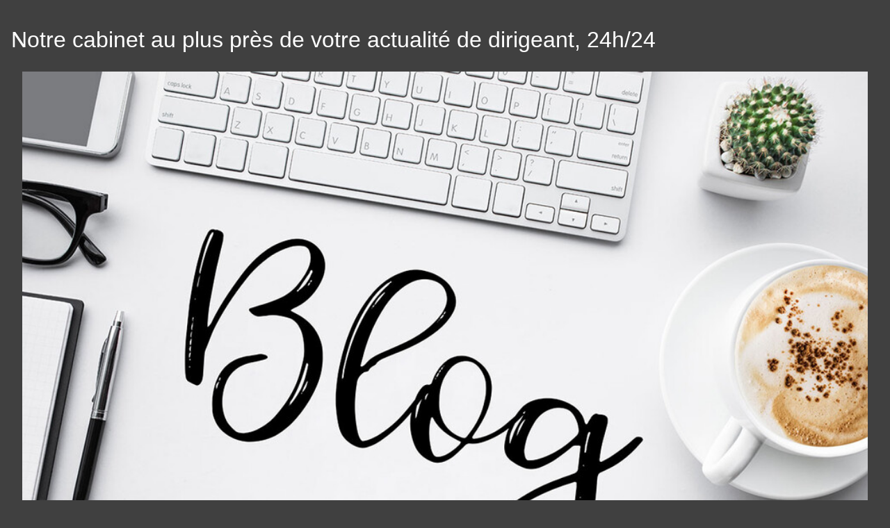

--- FILE ---
content_type: text/html; charset=utf-8
request_url: https://www.cabinetcortes-c3c.fr/blog/notre-cabinet-au-plus-pres-de-votre-actualite-de-dirigeant-24h-24
body_size: -199
content:
<!DOCTYPE html><!--[if lt IE 7]> <html class="no-js ie6 oldie nsie" lang="fr" > <![endif]--><!--[if IE 7]> <html class="no-js ie7 oldie nsie" lang="fr" > <![endif]--><!--[if IE 8]> <html class="no-js ie8 oldie nsie" lang="fr" > <![endif]--><!--[if IE 9]> <html class="no-js ie9 oldie" lang="fr" > <![endif]--><!--[if IE 10]> <html class="no-js ie10 oldie" lang="fr" > <![endif]--><!--[if IE 11]> <html class="no-js ie11" lang="fr" > <![endif]--><!--[if gt IE 10]><!--> <html class="no-js" data-mode="auto" prefix="og: http://ogp.me/ns#" lang="fr" > <!--<![endif]--><head><meta http-equiv="Content-Type" content="text/html; charset=utf-8" /><meta name="no-page-cache"/><meta name="twitter:url" content="https://www.cabinetcortes-c3c.fr/blog/notre-cabinet-au-plus-pres-de-votre-actualite-de-dirigeant-24h-24" /><meta name="twitter:description" content="Notre cabinet suit toutes les &eacute;volutions r&eacute;glementaires et vous informe des principales nouveaut&eacute;s qui peuvent impacter votre activit&eacute;." /><meta name="twitter:title" content="Notre cabinet au plus près de votre actualité de dirigeant, 24h/24" /><meta name="twitter:card" content="summary_large_image" /><meta name="twitter:image" content="https://www.cabinetcortes-c3c.fr/uploads/lep_content/.thumbs/blog-1000x_-90-scale-ffffff-wCopyright.jpg?1636374753" /><meta name="twitter:image:src" content="https://www.cabinetcortes-c3c.fr/uploads/lep_content/.thumbs/blog-1000x_-90-scale-ffffff-wCopyright.jpg?1636374753" /><meta property="og:image:type" content="image/jpeg" /><meta property="og:image:height" content="660"/><meta property="og:image:width" content="1440"/><meta property="og:image" content="https://www.cabinetcortes-c3c.fr/uploads/lep_content/.thumbs/blog-1000x_-90-scale-ffffff-wCopyright.jpg?1636374753"/><meta property="description" content="Notre cabinet suit toutes les &eacute;volutions r&eacute;glementaires et vous informe des principales nouveaut&eacute;s qui peuvent impacter votre activit&eacute;." /><meta property="og:url" content="https://www.cabinetcortes-c3c.fr/blog/notre-cabinet-au-plus-pres-de-votre-actualite-de-dirigeant-24h-24"/><meta property="og:description" content="Notre cabinet suit toutes les &eacute;volutions r&eacute;glementaires et vous informe des principales nouveaut&eacute;s qui peuvent impacter votre activit&eacute;." /><meta property="og:title" content="Notre cabinet au plus près de votre actualité de dirigeant, 24h/24"/><meta property="og:type" content="article" /><meta property="og:locale" content="fr_FR"><meta property="og:site_name" content="www.cabinetcortes-c3c.fr"/><meta name="owner" content=""/><meta name="author" content=""/><meta property="article:author" content=""><meta property="article:modified_time" content=""><meta property="article:published_time" content=""><meta name="viewport" content="width=device-width, initial-scale=1.0, minimum-scale=1.0, maximum-scale=1.0, user-scalable=0" /><meta name="description" content="Notre cabinet suit toutes les &amp;eacute;volutions r&amp;eacute;glementaires et vous informe des principales nouveaut&amp;eacute;s qui peuvent impacter votre activit&amp;eacute;." /><title>Notre cabinet au plus pr&egrave;s de votre actualit&eacute; de dirigeant, 24h/24 | Corinne Cortes C3C</title><link rel="canonical" href="https://www.cabinetcortes-c3c.fr/blog/notre-cabinet-au-plus-pres-de-votre-actualite-de-dirigeant-24h-24" /><link rel="icon" href="/uploads/assets/favicon.ico?v=40" /><link rel="apple-touch-icon" href="/uploads/assets/apple-touch-icon.png" /><link rel="apple-touch-icon" sizes="72x72" href="/uploads/assets/apple-touch-icon-72x72.png" /><link rel="apple-touch-icon" sizes="76x76" href="/uploads/assets/apple-touch-icon-76x76.png" /><link rel="apple-touch-icon" sizes="114x114" href="/uploads/assets/apple-touch-icon-114x114.png" /><link rel="apple-touch-icon" sizes="120x120" href="/uploads/assets/apple-touch-icon-120x120.png" /><link rel="apple-touch-icon" sizes="144x144" href="/uploads/assets/apple-touch-icon-144x144.png" /><link rel="apple-touch-icon" sizes="152x152" href="/uploads/assets/apple-touch-icon-152x152.png" /><script src="https://tarteaucitron.io/load.js?domain=www.cabinetcortes-c3c.fr&uuid=e319ec4754fdf9f446528ded57429430d58f0176"></script><link href="/dmFrontPlugin/cmp/fontawesome-free/fontawesome-free.min.css" rel="stylesheet" media="screen"><link href="/dmFrontPlugin/tac-cmp/tac-cmp.min.css" rel="stylesheet" media="screen"><link href="/dmFrontPlugin/tac-cmp/tac-cmp-print.min.css" rel="stylesheet" media="print"><script src="/dmFrontPlugin/tac-cmp/tac-cmp.min.js"></script><link rel="stylesheet" media="all" href="/cache/css/a42924bfe8.css?v=40" /><style>.dm_widget table:not(.table) { --table-border: 1px solid #e5e5e5; --tr-background-color-odd: #ffffff; --tr-background-color-even: #f5f5f5; width: 100%; overflow: auto; border-collapse: collapse; border: var(--table-border); min-width: 200px;
}
.dm_widget table:not(.table) th,
.dm_widget table:not(.table) td { border: var(--table-border); min-width: 200px; padding: 16px 12px;
}
.dm_widget table:not(.table) caption { padding: 16px 12px;
}
.dm_widget table:not(.table) tr:nth-child(odd) { background-color: var(--tr-background-color-odd);
}
.dm_widget table:not(.table) tr:nth-child(even) { background-color: var(--tr-background-color-even);
}
.dm_widget table:not(.table) p:last-child { margin-bottom: 0;
}</style><script>var console={};console.assert=function(){};console.clear=function(){};console.constructor=function(){};console.count=function(){};console.debug=function(){};console.dir=function(){};console.dirxml=function(){};console.error=function(){};console.group=function(){};console.groupCollapsed=function(){};console.groupEnd=function(){};console.info=function(){};console.log=function(){};console.markTimeline=function(){};console.profile=function(){};console.profileEnd=function(){};console.table=function(){};console.time=function(){};console.timeEnd=function(){};console.timeStamp=function(){};console.timeline=function(){};console.timelineEnd=function(){};console.trace=function(){};console.warn=function(){};</script></head><body class="site ec blog notre-cabinet-au-plus-pres-de-votre-actualite-de-dirigeant-24h-24 theme-v3 applicationFront page_lepContent_show" data-ready="0" data-load="0"><script>function ieVersion(e){e=e||navigator.userAgent;var n=/\b(MSIE |Trident.*?rv:|Edge\/)(\d+)/.exec(e);return!!n&&parseInt(n[2])}function createNewEvent(e){var n;return"function"==typeof Event?n=new Event(e):(n=document.createEvent("Event")).initEvent(e,!0,!0),n}ieV=ieVersion(),ieV&&ieV<"11"?document.addEventListener("DOMContentLoaded",function(){document.body.insertAdjacentHTML("afterbegin",'<div id="browser-warning" class="alert alert-warning alert-dismissible alert-block" role="alert"><button type="button" class="close" data-dismiss="alert" aria-label="Close"><span aria-hidden="true">&times;</span></button><p class="text-center">Vous utilisez une ancienne version du navigateur Internet Explorer. Certaines fonctionnalités risquent de ne pas fonctionner correctement. Nous vous conseillons de télécharger un <a class="link" href="http://browsehappy.com?locale=fr" target="_blank">navigateur plus récent</a>.</p></div>'),document.body.classList.add("hasBrowserWarning");var e=createNewEvent("browserWarning:added");document.body.dispatchEvent(e)}):console.log("not IE");</script><style>body {background-color: #404040;color: white;padding: 1em;} img{padding: 1em;}</style><input type="hidden" name="no-page-cache" value="17690030111769003011.3253"><h1 class="title itemprop name" itemprop="name" >Notre cabinet au plus près de votre actualité de dirigeant, 24h/24</h1><img width="1440" height="660" src="https://www.cabinetcortes-c3c.fr/uploads/lep_content/.thumbs/blog-1000x_-90-scale-ffffff-wCopyright.jpg?1636374753" itemprop="image" style="width:100%;height:auto;" alt="Notre cabinet au plus près de votre actualité de dirigeant, 24h/24"><p class="teaser itemprop description" itemprop="description">Notre cabinet suit toutes les &eacute;volutions r&eacute;glementaires et vous informe des principales nouveaut&eacute;s qui peuvent impacter votre activit&eacute;.</p><span class="pubdate"></span><time datetime="" itemprop="datePublished"></time></body></html>

--- FILE ---
content_type: text/html; charset=utf-8
request_url: https://www.cabinetcortes-c3c.fr/api/client/getinfos
body_size: -2044
content:
{
    "siteUrl": "www.cabinetcortes-c3c.fr",
    "title": "C3C - CORINNE CORTES",
    "email": "cabinet.cortes@gmail.com",
    "success": true,
    "opening_hours": "[{\"days\":[\"1\",\"2\",\"3\",\"4\"],\"begin\":\"08:00\",\"end\":\"18:00\"},{\"days\":[\"5\"],\"begin\":\"08:30\",\"end\":\"16:00\"}]",
    "resume_legal_notice": "##LEPDATASYML|legal_notice&gt;cnil##",
    "resume_team": "",
    "post_office_box_number": "",
    "cedex_number": "",
    "region": "[\"Provence-Alpes-C\u00f4te d'Azur\"]",
    "is_head_office": "1",
    "rcs_number": "420 370 405",
    "rcs_locality": "Perpignan",
    "share_capital": "",
    "ec_region": "[\"Montpellier\"]",
    "cc_region": "[\"\"]",
    "pa_name": "Corinne Cortes C3C",
    "special_delivery_number": "",
    "orias_number": "",
    "cif_number": "",
    "pro_card_number": "",
    "prefecture": "",
    "address": "11 Rue Jacques de Lacretelle ",
    "address_2": "",
    "zip_code": "66100",
    "city": "Perpignan",
    "tel": "04 68 50 41 10",
    "mobile": "",
    "fax": ""
}

--- FILE ---
content_type: text/css; charset=utf-8
request_url: https://www.cabinetcortes-c3c.fr/cache/css/a42924bfe8.css?v=40
body_size: 84143
content:
 @charset "UTF-8";@-webkit-viewport{width:device-width;}@-moz-viewport{width:device-width;}@-ms-viewport{width:device-width;}@viewport{width:device-width;}html{font-family: sans-serif;-ms-text-size-adjust:100%;-webkit-text-size-adjust:100%;}body{margin:0;}article,aside,details,figcaption,figure,footer,header,hgroup,main,menu,nav,section,summary{display:block;}audio,canvas,progress,video{display: inline-block;vertical-align:baseline;}audio:not([controls]){display: none;height:0;}[hidden],template{display: none;}a{background-color: transparent;}a:active,a:hover{outline:0;}abbr[title]{border-bottom: none;text-decoration: underline;text-decoration: underline dotted;}b,strong{font-weight:bold;}dfn{font-style: italic;}h1{font-size:2em;margin:0.67em 0;}mark{background:#ff0;color:#000;}small{font-size:80%;}sub,sup{font-size:75%;line-height:0;position: relative;vertical-align:baseline;}sup{top: -0.5em;}sub{bottom: -0.25em;}img{border:0;}svg:not(:root){overflow: hidden;}figure{margin:1em 40px;}hr{box-sizing:content-box;height:0;}pre{overflow:auto;}code,kbd,pre,samp{font-family: monospace,monospace;font-size:1em;}button,input,optgroup,select,textarea{color: inherit;font: inherit;margin:0;}button{overflow: visible;}button,select{text-transform: none;}button,html input[type="button"],input[type="reset"],input[type="submit"]{-webkit-appearance:button;cursor: pointer;}button[disabled],html input[disabled]{cursor:default;}button::-moz-focus-inner,input::-moz-focus-inner{border:0;padding:0;}input{line-height: normal;}input[type="checkbox"],input[type="radio"]{box-sizing:border-box;padding:0;}input[type="number"]::-webkit-inner-spin-button,input[type="number"]::-webkit-outer-spin-button{height:auto;}input[type="search"]{-webkit-appearance: textfield;box-sizing:content-box;}input[type="search"]::-webkit-search-cancel-button,input[type="search"]::-webkit-search-decoration{-webkit-appearance: none;}fieldset{border:1px solid #c0c0c0;margin:0 2px;padding:0.35em 0.625em 0.75em;}legend{border:0;padding:0;}textarea{overflow:auto;}optgroup{font-weight:bold;}table{border-collapse:collapse;border-spacing:0;}td,th{padding:0;}.error404page{position: relative;height:820px;}.body404,.head404,.eyes404,.leftarm404,.rightarm404,.chair404,.leftshoe404,.rightshoe404,.legs404,.laptop404{background: url("/theme/less/bs3/extends/libs/404page/img/404-character-new.png") 0 0 no-repeat;width:200px;height:200px;}.newcharacter404,.torso404,.body404,.head404,.eyes404,.leftarm404,.rightarm404,.chair404,.leftshoe404,.rightshoe404,.legs404,.laptop404{background-size:750px;position:absolute;display:block;}.newcharacter404{width:400px;height:800px;left:50%;top:20px;margin-left: -200px;}.torso404{position:absolute;display:block;top:138px;left:0px;width:389px;height:252px;animation: sway 20s ease infinite;transform-origin:50% 100%;}.body404{position:absolute;display:block;top:0px;left:0px;width:389px;height:253px;}.head404{position:absolute;top: -148px;left:106px;width:160px;height:194px;background-position:0px -265px;transform-origin:50% 85%;animation: headTilt 20s ease infinite;}.eyes404{position:absolute;top:92px;left:34px;width:73px;height:18px;background-position: -162px -350px;animation:blink404 10s steps(1) infinite,pan 10s ease-in-out infinite;}.leftarm404{position:absolute;top:159px;left:0;width:165px;height:73px;background-position: -265px -341px;transform-origin:9% 35%;transform: rotateZ(0deg);animation: typeLeft 0.4s linear infinite;}.rightarm404{position:absolute;top:148px;left:231px;width:157px;height:91px;background-position: -442px -323px;transform-origin:90% 25%;animation: typeLeft 0.4s linear infinite;}.chair404{position:absolute;top:430px;left:55px;width:260px;height:365px;background-position: -12px -697px;}.legs404{position:absolute;top:378px;left:4px;width:370px;height:247px;background-position: -381px -443px;}.leftshoe404{position:absolute;top:591px;left:54px;width:130px;height:92px;background-position: -315px -749px;}.rightshoe404{position:absolute;top:594px;left:187px;width:135px;height:81px;background-position: -453px -749px;transform-origin:35% 12%;animation: tapRight 1s linear infinite;}.laptop404{position:absolute;top:186px;left:9px;width:365px;height:216px;background-position: -2px -466px;transform-origin:50% 100%;animation: tapWobble 0.4s linear infinite;}@keyframes sway{0%{transform: rotateZ(0deg);}20%{transform: rotateZ(0deg);}25%{transform: rotateZ(4deg);}45%{transform: rotateZ(4deg);}50%{transform: rotateZ(0deg);}70%{transform: rotateZ(0deg);}75%{transform: rotateZ(-4deg);}90%{transform: rotateZ(-4deg);}100%{transform: rotateZ(0deg);}}@keyframes headTilt{0%{transform: rotateZ(0deg);}20%{transform: rotateZ(0deg);}25%{transform: rotateZ(-4deg);}35%{transform: rotateZ(-4deg);}38%{transform: rotateZ(2deg);}42%{transform: rotateZ(2deg);}45%{transform: rotateZ(-4deg);}50%{transform: rotateZ(0deg);}70%{transform: rotateZ(0deg);}82%{transform: rotateZ(0deg);}85%{transform: rotateZ(4deg);}90%{transform: rotateZ(4deg);}100%{transform: rotateZ(0deg);}}@keyframes typeLeft{0%{transform: rotateZ(0deg);}25%{transform: rotateZ(7deg);}75%{transform: rotateZ(-6deg);}100%{transform: rotateZ(0deg);}}@keyframes typeRight{0%{transform: rotateZ(0deg);}25%{transform: rotateZ(-6deg);}75%{transform: rotateZ(7deg);}100%{transform: rotateZ(0deg);}}@keyframes tapWobble{0%{transform: rotateZ(-0.2deg);}50%{transform: rotateZ(0.2deg);}100%{transform: rotateZ(-0.2deg);}}@keyframes tapRight{0%{transform: rotateZ(0deg);}90%{transform: rotateZ(-6deg);}100%{transform: rotateZ(0deg);}}@keyframes blink404{0%{background-position: -162px -350px;}94%{background-position: -162px -350px;}98%{background-position: -162px -368px;}100%{background-position: -162px -350px;}}@keyframes pan{0%{transform: translateX(-2px);}49%{transform: translateX(-2px);}50%{transform: translateX(2px);}99%{transform: translateX(2px);}100%{transform: translateX(-2px);}}@font-face{font-family: 'AdobeBlank-2049';src: url('/theme/less/bs3/extends/libs/Adobe-Blank/fonts/AdobeBlank.eot');src: url('/theme/less/bs3/extends/libs/Adobe-Blank/fonts/AdobeBlank.eot?#iefix') format('embedded-opentype'),url('/theme/less/bs3/extends/libs/Adobe-Blank/fonts/AdobeBlank.woff') format('woff'),url('/theme/less/bs3/extends/libs/Adobe-Blank/fonts/AdobeBlank.ttf') format('truetype'),url('/theme/less/bs3/extends/libs/Adobe-Blank/fonts/AdobeBlank.svg#AdobeBlank') format('svg');font-weight: normal;font-style: normal;}.animated{animation-duration:1s;animation-fill-mode:both;}.animated.infinite{animation-iteration-count: infinite;}.animated.hinge{animation-duration:2s;}.animated.flipOutX,.animated.flipOutY,.animated.bounceIn,.animated.bounceOut{animation-duration: .75s;}@keyframes bounce{from,20%,53%,80%,to{animation-timing-function:cubic-bezier(0.215,0.61,0.355,1);transform: translate3d(0,0,0);}40%,43%{animation-timing-function:cubic-bezier(0.755,0.05,0.855,0.06);transform: translate3d(0,-30px,0);}70%{animation-timing-function:cubic-bezier(0.755,0.05,0.855,0.06);transform: translate3d(0,-15px,0);}90%{transform: translate3d(0,-4px,0);}}.bounce{animation-name:bounce;transform-origin:center bottom;}@keyframes flash{from,50%,to{opacity:1;}25%,75%{opacity:0;}}.flash{animation-name:flash;}@keyframes pulse{from{transform: scale3d(1,1,1);}50%{transform: scale3d(1.05,1.05,1.05);}to{transform: scale3d(1,1,1);}}.pulse{animation-name: pulse;}@keyframes rubberBand{from{transform: scale3d(1,1,1);}30%{transform: scale3d(1.25,0.75,1);}40%{transform: scale3d(0.75,1.25,1);}50%{transform: scale3d(1.15,0.85,1);}65%{transform: scale3d(0.95,1.05,1);}75%{transform: scale3d(1.05,0.95,1);}to{transform: scale3d(1,1,1);}}.rubberBand{animation-name: rubberBand;}@keyframes shake{from,to{transform: translate3d(0,0,0);}10%,30%,50%,70%,90%{transform: translate3d(-10px,0,0);}20%,40%,60%,80%{transform: translate3d(10px,0,0);}}.shake{animation-name: shake;}@keyframes headShake{0%{transform: translateX(0);}6.5%{transform: translateX(-6px) rotateY(-9deg);}18.5%{transform: translateX(5px) rotateY(7deg);}31.5%{transform: translateX(-3px) rotateY(-5deg);}43.5%{transform: translateX(2px) rotateY(3deg);}50%{transform: translateX(0);}}.headShake{animation-timing-function:ease-in-out;animation-name: headShake;}@keyframes swing{20%{transform: rotate3d(0,0,1,15deg);}40%{transform: rotate3d(0,0,1,-10deg);}60%{transform: rotate3d(0,0,1,5deg);}80%{transform: rotate3d(0,0,1,-5deg);}to{transform: rotate3d(0,0,1,0deg);}}.swing{transform-origin: top center;animation-name: swing;}@keyframes tada{from{transform: scale3d(1,1,1);}10%,20%{transform: scale3d(0.9,0.9,0.9) rotate3d(0,0,1,-3deg);}30%,50%,70%,90%{transform: scale3d(1.1,1.1,1.1) rotate3d(0,0,1,3deg);}40%,60%,80%{transform: scale3d(1.1,1.1,1.1) rotate3d(0,0,1,-3deg);}to{transform: scale3d(1,1,1);}}.tada{animation-name: tada;}@keyframes wobble{from{transform: none;}15%{transform: translate3d(-25%,0,0) rotate3d(0,0,1,-5deg);}30%{transform: translate3d(20%,0,0) rotate3d(0,0,1,3deg);}45%{transform: translate3d(-15%,0,0) rotate3d(0,0,1,-3deg);}60%{transform: translate3d(10%,0,0) rotate3d(0,0,1,2deg);}75%{transform: translate3d(-5%,0,0) rotate3d(0,0,1,-1deg);}to{transform: none;}}.wobble{animation-name: wobble;}@keyframes jello{from,11.1%,to{transform: none;}22.2%{transform: skewX(-12.5deg) skewY(-12.5deg);}33.3%{transform: skewX(6.25deg) skewY(6.25deg);}44.4%{transform: skewX(-3.125deg) skewY(-3.125deg);}55.5%{transform: skewX(1.5625deg) skewY(1.5625deg);}66.6%{transform: skewX(-0.78125deg) skewY(-0.78125deg);}77.7%{transform: skewX(0.390625deg) skewY(0.390625deg);}88.8%{transform: skewX(-0.1953125deg) skewY(-0.1953125deg);}}.jello{animation-name: jello;transform-origin:center;}@keyframes bounceIn{from,20%,40%,60%,80%,to{animation-timing-function:cubic-bezier(0.215,0.61,0.355,1);}0%{opacity:0;transform: scale3d(0.3,0.3,0.3);}20%{transform: scale3d(1.1,1.1,1.1);}40%{transform: scale3d(0.9,0.9,0.9);}60%{opacity:1;transform: scale3d(1.03,1.03,1.03);}80%{transform: scale3d(0.97,0.97,0.97);}to{opacity:1;transform: scale3d(1,1,1);}}.bounceIn{animation-name:bounceIn;}@keyframes bounceInDown{from,60%,75%,90%,to{animation-timing-function:cubic-bezier(0.215,0.61,0.355,1);}0%{opacity:0;transform: translate3d(0,-3000px,0);}60%{opacity:1;transform: translate3d(0,25px,0);}75%{transform: translate3d(0,-10px,0);}90%{transform: translate3d(0,5px,0);}to{transform: none;}}.bounceInDown{animation-name:bounceInDown;}@keyframes bounceInLeft{from,60%,75%,90%,to{animation-timing-function:cubic-bezier(0.215,0.61,0.355,1);}0%{opacity:0;transform: translate3d(-3000px,0,0);}60%{opacity:1;transform: translate3d(25px,0,0);}75%{transform: translate3d(-10px,0,0);}90%{transform: translate3d(5px,0,0);}to{transform: none;}}.bounceInLeft{animation-name:bounceInLeft;}@keyframes bounceInRight{from,60%,75%,90%,to{animation-timing-function:cubic-bezier(0.215,0.61,0.355,1);}from{opacity:0;transform: translate3d(3000px,0,0);}60%{opacity:1;transform: translate3d(-25px,0,0);}75%{transform: translate3d(10px,0,0);}90%{transform: translate3d(-5px,0,0);}to{transform: none;}}.bounceInRight{animation-name:bounceInRight;}@keyframes bounceInUp{from,60%,75%,90%,to{animation-timing-function:cubic-bezier(0.215,0.61,0.355,1);}from{opacity:0;transform: translate3d(0,3000px,0);}60%{opacity:1;transform: translate3d(0,-20px,0);}75%{transform: translate3d(0,10px,0);}90%{transform: translate3d(0,-5px,0);}to{transform: translate3d(0,0,0);}}.bounceInUp{animation-name:bounceInUp;}@keyframes bounceOut{20%{transform: scale3d(0.9,0.9,0.9);}50%,55%{opacity:1;transform: scale3d(1.1,1.1,1.1);}to{opacity:0;transform: scale3d(0.3,0.3,0.3);}}.bounceOut{animation-name:bounceOut;}@keyframes bounceOutDown{20%{transform: translate3d(0,10px,0);}40%,45%{opacity:1;transform: translate3d(0,-20px,0);}to{opacity:0;transform: translate3d(0,2000px,0);}}.bounceOutDown{animation-name:bounceOutDown;}@keyframes bounceOutLeft{20%{opacity:1;transform: translate3d(20px,0,0);}to{opacity:0;transform: translate3d(-2000px,0,0);}}.bounceOutLeft{animation-name:bounceOutLeft;}@keyframes bounceOutRight{20%{opacity:1;transform: translate3d(-20px,0,0);}to{opacity:0;transform: translate3d(2000px,0,0);}}.bounceOutRight{animation-name:bounceOutRight;}@keyframes bounceOutUp{20%{transform: translate3d(0,-10px,0);}40%,45%{opacity:1;transform: translate3d(0,20px,0);}to{opacity:0;transform: translate3d(0,-2000px,0);}}.bounceOutUp{animation-name:bounceOutUp;}@keyframes fadeIn{from{opacity:0;}to{opacity:1;}}.fadeIn{animation-name:fadeIn;}@keyframes fadeInDown{from{opacity:0;transform: translate3d(0,-100%,0);}to{opacity:1;transform: none;}}.fadeInDown{animation-name:fadeInDown;}@keyframes fadeInDownBig{from{opacity:0;transform: translate3d(0,-2000px,0);}to{opacity:1;transform: none;}}.fadeInDownBig{animation-name:fadeInDownBig;}@keyframes fadeInLeft{from{opacity:0;transform: translate3d(-100%,0,0);}to{opacity:1;transform: none;}}.fadeInLeft{animation-name:fadeInLeft;}@keyframes fadeInLeftBig{from{opacity:0;transform: translate3d(-2000px,0,0);}to{opacity:1;transform: none;}}.fadeInLeftBig{animation-name:fadeInLeftBig;}@keyframes fadeInRight{from{opacity:0;transform: translate3d(100%,0,0);}to{opacity:1;transform: none;}}.fadeInRight{animation-name:fadeInRight;}@keyframes fadeInRightBig{from{opacity:0;transform: translate3d(2000px,0,0);}to{opacity:1;transform: none;}}.fadeInRightBig{animation-name:fadeInRightBig;}@keyframes fadeInUp{from{opacity:0;transform: translate3d(0,100%,0);}to{opacity:1;transform: none;}}.fadeInUp{animation-name:fadeInUp;}@keyframes fadeInUpBig{from{opacity:0;transform: translate3d(0,2000px,0);}to{opacity:1;transform: none;}}.fadeInUpBig{animation-name:fadeInUpBig;}@keyframes fadeOut{from{opacity:1;}to{opacity:0;}}.fadeOut{animation-name:fadeOut;}@keyframes fadeOutDown{from{opacity:1;}to{opacity:0;transform: translate3d(0,100%,0);}}.fadeOutDown{animation-name:fadeOutDown;}@keyframes fadeOutDownBig{from{opacity:1;}to{opacity:0;transform: translate3d(0,2000px,0);}}.fadeOutDownBig{animation-name:fadeOutDownBig;}@keyframes fadeOutLeft{from{opacity:1;}to{opacity:0;transform: translate3d(-100%,0,0);}}.fadeOutLeft{animation-name:fadeOutLeft;}@keyframes fadeOutLeftBig{from{opacity:1;}to{opacity:0;transform: translate3d(-2000px,0,0);}}.fadeOutLeftBig{animation-name:fadeOutLeftBig;}@keyframes fadeOutRight{from{opacity:1;}to{opacity:0;transform: translate3d(100%,0,0);}}.fadeOutRight{animation-name:fadeOutRight;}@keyframes fadeOutRightBig{from{opacity:1;}to{opacity:0;transform: translate3d(2000px,0,0);}}.fadeOutRightBig{animation-name:fadeOutRightBig;}@keyframes fadeOutUp{from{opacity:1;}to{opacity:0;transform: translate3d(0,-100%,0);}}.fadeOutUp{animation-name:fadeOutUp;}@keyframes fadeOutUpBig{from{opacity:1;}to{opacity:0;transform: translate3d(0,-2000px,0);}}.fadeOutUpBig{animation-name:fadeOutUpBig;}@keyframes flip{from{transform: perspective(400px) rotate3d(0,1,0,-360deg);animation-timing-function:ease-out;}40%{transform: perspective(400px) translate3d(0,0,150px) rotate3d(0,1,0,-190deg);animation-timing-function:ease-out;}50%{transform: perspective(400px) translate3d(0,0,150px) rotate3d(0,1,0,-170deg);animation-timing-function:ease-in;}80%{transform: perspective(400px) scale3d(0.95,0.95,0.95);animation-timing-function:ease-in;}to{transform: perspective(400px);animation-timing-function:ease-in;}}.animated.flip{-webkit-backface-visibility: visible;backface-visibility: visible;animation-name:flip;}@keyframes flipInX{from{transform: perspective(400px) rotate3d(1,0,0,90deg);animation-timing-function:ease-in;opacity:0;}40%{transform: perspective(400px) rotate3d(1,0,0,-20deg);animation-timing-function:ease-in;}60%{transform: perspective(400px) rotate3d(1,0,0,10deg);opacity:1;}80%{transform: perspective(400px) rotate3d(1,0,0,-5deg);}to{transform: perspective(400px);}}.flipInX{-webkit-backface-visibility: visible !important;backface-visibility: visible !important;animation-name:flipInX;}@keyframes flipInY{from{transform: perspective(400px) rotate3d(0,1,0,90deg);animation-timing-function:ease-in;opacity:0;}40%{transform: perspective(400px) rotate3d(0,1,0,-20deg);animation-timing-function:ease-in;}60%{transform: perspective(400px) rotate3d(0,1,0,10deg);opacity:1;}80%{transform: perspective(400px) rotate3d(0,1,0,-5deg);}to{transform: perspective(400px);}}.flipInY{-webkit-backface-visibility: visible !important;backface-visibility: visible !important;animation-name:flipInY;}@keyframes flipOutX{from{transform: perspective(400px);}30%{transform: perspective(400px) rotate3d(1,0,0,-20deg);opacity:1;}to{transform: perspective(400px) rotate3d(1,0,0,90deg);opacity:0;}}.flipOutX{animation-name:flipOutX;-webkit-backface-visibility: visible !important;backface-visibility: visible !important;}@keyframes flipOutY{from{transform: perspective(400px);}30%{transform: perspective(400px) rotate3d(0,1,0,-15deg);opacity:1;}to{transform: perspective(400px) rotate3d(0,1,0,90deg);opacity:0;}}.flipOutY{-webkit-backface-visibility: visible !important;backface-visibility: visible !important;animation-name:flipOutY;}@keyframes lightSpeedIn{from{transform: translate3d(100%,0,0) skewX(-30deg);opacity:0;}60%{transform: skewX(20deg);opacity:1;}80%{transform: skewX(-5deg);opacity:1;}to{transform: none;opacity:1;}}.lightSpeedIn{animation-name: lightSpeedIn;animation-timing-function:ease-out;}@keyframes lightSpeedOut{from{opacity:1;}to{transform: translate3d(100%,0,0) skewX(30deg);opacity:0;}}.lightSpeedOut{animation-name: lightSpeedOut;animation-timing-function:ease-in;}@keyframes rotateIn{from{transform-origin:center;transform: rotate3d(0,0,1,-200deg);opacity:0;}to{transform-origin:center;transform: none;opacity:1;}}.rotateIn{animation-name: rotateIn;}@keyframes rotateInDownLeft{from{transform-origin: left bottom;transform: rotate3d(0,0,1,-45deg);opacity:0;}to{transform-origin: left bottom;transform: none;opacity:1;}}.rotateInDownLeft{animation-name: rotateInDownLeft;}@keyframes rotateInDownRight{from{transform-origin: right bottom;transform: rotate3d(0,0,1,45deg);opacity:0;}to{transform-origin: right bottom;transform: none;opacity:1;}}.rotateInDownRight{animation-name: rotateInDownRight;}@keyframes rotateInUpLeft{from{transform-origin: left bottom;transform: rotate3d(0,0,1,45deg);opacity:0;}to{transform-origin: left bottom;transform: none;opacity:1;}}.rotateInUpLeft{animation-name: rotateInUpLeft;}@keyframes rotateInUpRight{from{transform-origin: right bottom;transform: rotate3d(0,0,1,-90deg);opacity:0;}to{transform-origin: right bottom;transform: none;opacity:1;}}.rotateInUpRight{animation-name: rotateInUpRight;}@keyframes rotateOut{from{transform-origin:center;opacity:1;}to{transform-origin:center;transform: rotate3d(0,0,1,200deg);opacity:0;}}.rotateOut{animation-name: rotateOut;}@keyframes rotateOutDownLeft{from{transform-origin: left bottom;opacity:1;}to{transform-origin: left bottom;transform: rotate3d(0,0,1,45deg);opacity:0;}}.rotateOutDownLeft{animation-name: rotateOutDownLeft;}@keyframes rotateOutDownRight{from{transform-origin: right bottom;opacity:1;}to{transform-origin: right bottom;transform: rotate3d(0,0,1,-45deg);opacity:0;}}.rotateOutDownRight{animation-name: rotateOutDownRight;}@keyframes rotateOutUpLeft{from{transform-origin: left bottom;opacity:1;}to{transform-origin: left bottom;transform: rotate3d(0,0,1,-45deg);opacity:0;}}.rotateOutUpLeft{animation-name: rotateOutUpLeft;}@keyframes rotateOutUpRight{from{transform-origin: right bottom;opacity:1;}to{transform-origin: right bottom;transform: rotate3d(0,0,1,90deg);opacity:0;}}.rotateOutUpRight{animation-name: rotateOutUpRight;}@keyframes hinge{0%{transform-origin: top left;animation-timing-function:ease-in-out;}20%,60%{transform: rotate3d(0,0,1,80deg);transform-origin: top left;animation-timing-function:ease-in-out;}40%,80%{transform: rotate3d(0,0,1,60deg);transform-origin: top left;animation-timing-function:ease-in-out;opacity:1;}to{transform: translate3d(0,700px,0);opacity:0;}}.hinge{animation-name: hinge;}@keyframes rollIn{from{opacity:0;transform: translate3d(-100%,0,0) rotate3d(0,0,1,-120deg);}to{opacity:1;transform: none;}}.rollIn{animation-name: rollIn;}@keyframes rollOut{from{opacity:1;}to{opacity:0;transform: translate3d(100%,0,0) rotate3d(0,0,1,120deg);}}.rollOut{animation-name: rollOut;}@keyframes zoomIn{from{opacity:0;transform: scale3d(0.3,0.3,0.3);}50%{opacity:1;}}.zoomIn{animation-name: zoomIn;}@keyframes zoomInDown{from{opacity:0;transform: scale3d(0.1,0.1,0.1) translate3d(0,-1000px,0);animation-timing-function:cubic-bezier(0.55,0.055,0.675,0.19);}60%{opacity:1;transform: scale3d(0.475,0.475,0.475) translate3d(0,60px,0);animation-timing-function:cubic-bezier(0.175,0.885,0.32,1);}}.zoomInDown{animation-name: zoomInDown;}@keyframes zoomInLeft{from{opacity:0;transform: scale3d(0.1,0.1,0.1) translate3d(-1000px,0,0);animation-timing-function:cubic-bezier(0.55,0.055,0.675,0.19);}60%{opacity:1;transform: scale3d(0.475,0.475,0.475) translate3d(10px,0,0);animation-timing-function:cubic-bezier(0.175,0.885,0.32,1);}}.zoomInLeft{animation-name: zoomInLeft;}@keyframes zoomInRight{from{opacity:0;transform: scale3d(0.1,0.1,0.1) translate3d(1000px,0,0);animation-timing-function:cubic-bezier(0.55,0.055,0.675,0.19);}60%{opacity:1;transform: scale3d(0.475,0.475,0.475) translate3d(-10px,0,0);animation-timing-function:cubic-bezier(0.175,0.885,0.32,1);}}.zoomInRight{animation-name: zoomInRight;}@keyframes zoomInUp{from{opacity:0;transform: scale3d(0.1,0.1,0.1) translate3d(0,1000px,0);animation-timing-function:cubic-bezier(0.55,0.055,0.675,0.19);}60%{opacity:1;transform: scale3d(0.475,0.475,0.475) translate3d(0,-60px,0);animation-timing-function:cubic-bezier(0.175,0.885,0.32,1);}}.zoomInUp{animation-name: zoomInUp;}@keyframes zoomOut{from{opacity:1;}50%{opacity:0;transform: scale3d(0.3,0.3,0.3);}to{opacity:0;}}.zoomOut{animation-name: zoomOut;}@keyframes zoomOutDown{40%{opacity:1;transform: scale3d(0.475,0.475,0.475) translate3d(0,-60px,0);animation-timing-function:cubic-bezier(0.55,0.055,0.675,0.19);}to{opacity:0;transform: scale3d(0.1,0.1,0.1) translate3d(0,2000px,0);transform-origin:center bottom;animation-timing-function:cubic-bezier(0.175,0.885,0.32,1);}}.zoomOutDown{animation-name: zoomOutDown;}@keyframes zoomOutLeft{40%{opacity:1;transform: scale3d(0.475,0.475,0.475) translate3d(42px,0,0);}to{opacity:0;transform: scale(0.1) translate3d(-2000px,0,0);transform-origin: left center;}}.zoomOutLeft{animation-name: zoomOutLeft;}@keyframes zoomOutRight{40%{opacity:1;transform: scale3d(0.475,0.475,0.475) translate3d(-42px,0,0);}to{opacity:0;transform: scale(0.1) translate3d(2000px,0,0);transform-origin: right center;}}.zoomOutRight{animation-name: zoomOutRight;}@keyframes zoomOutUp{40%{opacity:1;transform: scale3d(0.475,0.475,0.475) translate3d(0,60px,0);animation-timing-function:cubic-bezier(0.55,0.055,0.675,0.19);}to{opacity:0;transform: scale3d(0.1,0.1,0.1) translate3d(0,-2000px,0);transform-origin:center bottom;animation-timing-function:cubic-bezier(0.175,0.885,0.32,1);}}.zoomOutUp{animation-name: zoomOutUp;}@keyframes slideInDown{from{transform: translate3d(0,-100%,0);visibility: visible;}to{transform: translate3d(0,0,0);}}.slideInDown{animation-name: slideInDown;}@keyframes slideInLeft{from{transform: translate3d(-100%,0,0);visibility: visible;}to{transform: translate3d(0,0,0);}}.slideInLeft{animation-name: slideInLeft;}@keyframes slideInRight{from{transform: translate3d(100%,0,0);visibility: visible;}to{transform: translate3d(0,0,0);}}.slideInRight{animation-name: slideInRight;}@keyframes slideInUp{from{transform: translate3d(0,100%,0);visibility: visible;}to{transform: translate3d(0,0,0);}}.slideInUp{animation-name: slideInUp;}@keyframes slideOutDown{from{transform: translate3d(0,0,0);}to{visibility: hidden;transform: translate3d(0,100%,0);}}.slideOutDown{animation-name: slideOutDown;}@keyframes slideOutLeft{from{transform: translate3d(0,0,0);}to{visibility: hidden;transform: translate3d(-100%,0,0);}}.slideOutLeft{animation-name: slideOutLeft;}@keyframes slideOutRight{from{transform: translate3d(0,0,0);}to{visibility: hidden;transform: translate3d(100%,0,0);}}.slideOutRight{animation-name: slideOutRight;}@keyframes slideOutUp{from{transform: translate3d(0,0,0);}to{visibility: hidden;transform: translate3d(0,-100%,0);}}.slideOutUp{animation-name: slideOutUp;}@font-face{font-family: 'FontAwesome';src: url('/theme/less/bs3/extends/libs/Font-Awesome4/fonts/fontawesome-webfont.eot?v=4.7.0');src: url('/theme/less/bs3/extends/libs/Font-Awesome4/fonts/fontawesome-webfont.eot?#iefix&v=4.7.0') format('embedded-opentype'),url('/theme/less/bs3/extends/libs/Font-Awesome4/fonts/fontawesome-webfont.woff2?v=4.7.0') format('woff2'),url('/theme/less/bs3/extends/libs/Font-Awesome4/fonts/fontawesome-webfont.woff?v=4.7.0') format('woff'),url('/theme/less/bs3/extends/libs/Font-Awesome4/fonts/fontawesome-webfont.ttf?v=4.7.0') format('truetype'),url('/theme/less/bs3/extends/libs/Font-Awesome4/fonts/fontawesome-webfont.svg?v=4.7.0#fontawesomeregular') format('svg');font-weight: normal;font-style: normal;}.fa{display: inline-block;font: normal normal normal 16px/1 FontAwesome;font-size: inherit;text-rendering:auto;-webkit-font-smoothing:antialiased;-moz-osx-font-smoothing: grayscale;}.fa-lg{font-size:1.33333333em;line-height:0.75em;vertical-align: -15%;}.fa-2x{font-size:2em;}.fa-3x{font-size:3em;}.fa-4x{font-size:4em;}.fa-5x{font-size:5em;}.fa-fw{width:1.28571429em;text-align:center;}.fa-ul{padding-left:0;margin-left:2.14285714em;list-style-type: none;}.fa-ul > li{position: relative;}.fa-li{position:absolute;left: -2.14285714em;width:2.14285714em;top:0.14285714em;text-align:center;}.fa-li.fa-lg{left: -1.85714286em;}.fa-border{padding: .2em .25em .15em;border: solid 0.08em #efefef;border-radius: .1em;}.fa-pull-left{float: left;}.fa-pull-right{float: right;}.fa.fa-pull-left{margin-right: .3em;}.fa.fa-pull-right{margin-left: .3em;}.pull-right{float: right;}.pull-left{float: left;}.fa.pull-left{margin-right: .3em;}.fa.pull-right{margin-left: .3em;}.fa-spin{animation:fa-spin 2s infinite linear;}.fa-pulse{animation:fa-spin 1s infinite steps(8);}@keyframes fa-spin{0%{transform: rotate(0deg);}100%{transform: rotate(359deg);}}.fa-rotate-90{-ms-filter: "progid:DXImageTransform.Microsoft.BasicImage(rotation=1)";transform: rotate(90deg);}.fa-rotate-180{-ms-filter: "progid:DXImageTransform.Microsoft.BasicImage(rotation=2)";transform: rotate(180deg);}.fa-rotate-270{-ms-filter: "progid:DXImageTransform.Microsoft.BasicImage(rotation=3)";transform: rotate(270deg);}.fa-flip-horizontal{-ms-filter: "progid:DXImageTransform.Microsoft.BasicImage(rotation=0,mirror=1)";transform: scale(-1,1);}.fa-flip-vertical{-ms-filter: "progid:DXImageTransform.Microsoft.BasicImage(rotation=2,mirror=1)";transform: scale(1,-1);}:root .fa-rotate-90,:root .fa-rotate-180,:root .fa-rotate-270,:root .fa-flip-horizontal,:root .fa-flip-vertical{filter: none;}.fa-stack{position: relative;display: inline-block;width:2em;height:2em;line-height:2em;vertical-align: middle;}.fa-stack-1x,.fa-stack-2x{position:absolute;left:0;width:100%;text-align:center;}.fa-stack-1x{line-height: inherit;}.fa-stack-2x{font-size:2em;}.fa-inverse{color:#fff;}.fa-glass:before{content: "\f000";}.fa-music:before{content: "\f001";}.fa-search:before{content: "\f002";}.fa-envelope-o:before{content: "\f003";}.fa-heart:before{content: "\f004";}.fa-star:before{content: "\f005";}.fa-star-o:before{content: "\f006";}.fa-user:before{content: "\f007";}.fa-film:before{content: "\f008";}.fa-th-large:before{content: "\f009";}.fa-th:before{content: "\f00a";}.fa-th-list:before{content: "\f00b";}.fa-check:before{content: "\f00c";}.fa-remove:before,.fa-close:before,.fa-times:before{content: "\f00d";}.fa-search-plus:before{content: "\f00e";}.fa-search-minus:before{content: "\f010";}.fa-power-off:before{content: "\f011";}.fa-signal:before{content: "\f012";}.fa-gear:before,.fa-cog:before{content: "\f013";}.fa-trash-o:before{content: "\f014";}.fa-home:before{content: "\f015";}.fa-file-o:before{content: "\f016";}.fa-clock-o:before{content: "\f017";}.fa-road:before{content: "\f018";}.fa-download:before{content: "\f019";}.fa-arrow-circle-o-down:before{content: "\f01a";}.fa-arrow-circle-o-up:before{content: "\f01b";}.fa-inbox:before{content: "\f01c";}.fa-play-circle-o:before{content: "\f01d";}.fa-rotate-right:before,.fa-repeat:before{content: "\f01e";}.fa-refresh:before{content: "\f021";}.fa-list-alt:before{content: "\f022";}.fa-lock:before{content: "\f023";}.fa-flag:before{content: "\f024";}.fa-headphones:before{content: "\f025";}.fa-volume-off:before{content: "\f026";}.fa-volume-down:before{content: "\f027";}.fa-volume-up:before{content: "\f028";}.fa-qrcode:before{content: "\f029";}.fa-barcode:before{content: "\f02a";}.fa-tag:before{content: "\f02b";}.fa-tags:before{content: "\f02c";}.fa-book:before{content: "\f02d";}.fa-bookmark:before{content: "\f02e";}.fa-print:before{content: "\f02f";}.fa-camera:before{content: "\f030";}.fa-font:before{content: "\f031";}.fa-bold:before{content: "\f032";}.fa-italic:before{content: "\f033";}.fa-text-height:before{content: "\f034";}.fa-text-width:before{content: "\f035";}.fa-align-left:before{content: "\f036";}.fa-align-center:before{content: "\f037";}.fa-align-right:before{content: "\f038";}.fa-align-justify:before{content: "\f039";}.fa-list:before{content: "\f03a";}.fa-dedent:before,.fa-outdent:before{content: "\f03b";}.fa-indent:before{content: "\f03c";}.fa-video-camera:before{content: "\f03d";}.fa-photo:before,.fa-image:before,.fa-picture-o:before{content: "\f03e";}.fa-pencil:before{content: "\f040";}.fa-map-marker:before{content: "\f041";}.fa-adjust:before{content: "\f042";}.fa-tint:before{content: "\f043";}.fa-edit:before,.fa-pencil-square-o:before{content: "\f044";}.fa-share-square-o:before{content: "\f045";}.fa-check-square-o:before{content: "\f046";}.fa-arrows:before{content: "\f047";}.fa-step-backward:before{content: "\f048";}.fa-fast-backward:before{content: "\f049";}.fa-backward:before{content: "\f04a";}.fa-play:before{content: "\f04b";}.fa-pause:before{content: "\f04c";}.fa-stop:before{content: "\f04d";}.fa-forward:before{content: "\f04e";}.fa-fast-forward:before{content: "\f050";}.fa-step-forward:before{content: "\f051";}.fa-eject:before{content: "\f052";}.fa-chevron-left:before{content: "\f053";}.fa-chevron-right:before{content: "\f054";}.fa-plus-circle:before{content: "\f055";}.fa-minus-circle:before{content: "\f056";}.fa-times-circle:before{content: "\f057";}.fa-check-circle:before{content: "\f058";}.fa-question-circle:before{content: "\f059";}.fa-info-circle:before{content: "\f05a";}.fa-crosshairs:before{content: "\f05b";}.fa-times-circle-o:before{content: "\f05c";}.fa-check-circle-o:before{content: "\f05d";}.fa-ban:before{content: "\f05e";}.fa-arrow-left:before{content: "\f060";}.fa-arrow-right:before{content: "\f061";}.fa-arrow-up:before{content: "\f062";}.fa-arrow-down:before{content: "\f063";}.fa-mail-forward:before,.fa-share:before{content: "\f064";}.fa-expand:before{content: "\f065";}.fa-compress:before{content: "\f066";}.fa-plus:before{content: "\f067";}.fa-minus:before{content: "\f068";}.fa-asterisk:before{content: "\f069";}.fa-exclamation-circle:before{content: "\f06a";}.fa-gift:before{content: "\f06b";}.fa-leaf:before{content: "\f06c";}.fa-fire:before{content: "\f06d";}.fa-eye:before{content: "\f06e";}.fa-eye-slash:before{content: "\f070";}.fa-warning:before,.fa-exclamation-triangle:before{content: "\f071";}.fa-plane:before{content: "\f072";}.fa-calendar:before{content: "\f073";}.fa-random:before{content: "\f074";}.fa-comment:before{content: "\f075";}.fa-magnet:before{content: "\f076";}.fa-chevron-up:before{content: "\f077";}.fa-chevron-down:before{content: "\f078";}.fa-retweet:before{content: "\f079";}.fa-shopping-cart:before{content: "\f07a";}.fa-folder:before{content: "\f07b";}.fa-folder-open:before{content: "\f07c";}.fa-arrows-v:before{content: "\f07d";}.fa-arrows-h:before{content: "\f07e";}.fa-bar-chart-o:before,.fa-bar-chart:before{content: "\f080";}.fa-twitter-square:before{content: "\f081";}.fa-facebook-square:before{content: "\f082";}.fa-camera-retro:before{content: "\f083";}.fa-key:before{content: "\f084";}.fa-gears:before,.fa-cogs:before{content: "\f085";}.fa-comments:before{content: "\f086";}.fa-thumbs-o-up:before{content: "\f087";}.fa-thumbs-o-down:before{content: "\f088";}.fa-star-half:before{content: "\f089";}.fa-heart-o:before{content: "\f08a";}.fa-sign-out:before{content: "\f08b";}.fa-linkedin-square:before{content: "\f08c";}.fa-thumb-tack:before{content: "\f08d";}.fa-external-link:before{content: "\f08e";}.fa-sign-in:before{content: "\f090";}.fa-trophy:before{content: "\f091";}.fa-github-square:before{content: "\f092";}.fa-upload:before{content: "\f093";}.fa-lemon-o:before{content: "\f094";}.fa-phone:before{content: "\f095";}.fa-square-o:before{content: "\f096";}.fa-bookmark-o:before{content: "\f097";}.fa-phone-square:before{content: "\f098";}.fa-twitter:before{content: "\f099";}.fa-facebook-f:before,.fa-facebook:before{content: "\f09a";}.fa-github:before{content: "\f09b";}.fa-unlock:before{content: "\f09c";}.fa-credit-card:before{content: "\f09d";}.fa-feed:before,.fa-rss:before{content: "\f09e";}.fa-hdd-o:before{content: "\f0a0";}.fa-bullhorn:before{content: "\f0a1";}.fa-bell:before{content: "\f0f3";}.fa-certificate:before{content: "\f0a3";}.fa-hand-o-right:before{content: "\f0a4";}.fa-hand-o-left:before{content: "\f0a5";}.fa-hand-o-up:before{content: "\f0a6";}.fa-hand-o-down:before{content: "\f0a7";}.fa-arrow-circle-left:before{content: "\f0a8";}.fa-arrow-circle-right:before{content: "\f0a9";}.fa-arrow-circle-up:before{content: "\f0aa";}.fa-arrow-circle-down:before{content: "\f0ab";}.fa-globe:before{content: "\f0ac";}.fa-wrench:before{content: "\f0ad";}.fa-tasks:before{content: "\f0ae";}.fa-filter:before{content: "\f0b0";}.fa-briefcase:before{content: "\f0b1";}.fa-arrows-alt:before{content: "\f0b2";}.fa-group:before,.fa-users:before{content: "\f0c0";}.fa-chain:before,.fa-link:before{content: "\f0c1";}.fa-cloud:before{content: "\f0c2";}.fa-flask:before{content: "\f0c3";}.fa-cut:before,.fa-scissors:before{content: "\f0c4";}.fa-copy:before,.fa-files-o:before{content: "\f0c5";}.fa-paperclip:before{content: "\f0c6";}.fa-save:before,.fa-floppy-o:before{content: "\f0c7";}.fa-square:before{content: "\f0c8";}.fa-navicon:before,.fa-reorder:before,.fa-bars:before{content: "\f0c9";}.fa-list-ul:before{content: "\f0ca";}.fa-list-ol:before{content: "\f0cb";}.fa-strikethrough:before{content: "\f0cc";}.fa-underline:before{content: "\f0cd";}.fa-table:before{content: "\f0ce";}.fa-magic:before{content: "\f0d0";}.fa-truck:before{content: "\f0d1";}.fa-pinterest:before{content: "\f0d2";}.fa-pinterest-square:before{content: "\f0d3";}.fa-google-plus-square:before{content: "\f0d4";}.fa-google-plus:before{content: "\f0d5";}.fa-money:before{content: "\f0d6";}.fa-caret-down:before{content: "\f0d7";}.fa-caret-up:before{content: "\f0d8";}.fa-caret-left:before{content: "\f0d9";}.fa-caret-right:before{content: "\f0da";}.fa-columns:before{content: "\f0db";}.fa-unsorted:before,.fa-sort:before{content: "\f0dc";}.fa-sort-down:before,.fa-sort-desc:before{content: "\f0dd";}.fa-sort-up:before,.fa-sort-asc:before{content: "\f0de";}.fa-envelope:before{content: "\f0e0";}.fa-linkedin:before{content: "\f0e1";}.fa-rotate-left:before,.fa-undo:before{content: "\f0e2";}.fa-legal:before,.fa-gavel:before{content: "\f0e3";}.fa-dashboard:before,.fa-tachometer:before{content: "\f0e4";}.fa-comment-o:before{content: "\f0e5";}.fa-comments-o:before{content: "\f0e6";}.fa-flash:before,.fa-bolt:before{content: "\f0e7";}.fa-sitemap:before{content: "\f0e8";}.fa-umbrella:before{content: "\f0e9";}.fa-paste:before,.fa-clipboard:before{content: "\f0ea";}.fa-lightbulb-o:before{content: "\f0eb";}.fa-exchange:before{content: "\f0ec";}.fa-cloud-download:before{content: "\f0ed";}.fa-cloud-upload:before{content: "\f0ee";}.fa-user-md:before{content: "\f0f0";}.fa-stethoscope:before{content: "\f0f1";}.fa-suitcase:before{content: "\f0f2";}.fa-bell-o:before{content: "\f0a2";}.fa-coffee:before{content: "\f0f4";}.fa-cutlery:before{content: "\f0f5";}.fa-file-text-o:before{content: "\f0f6";}.fa-building-o:before{content: "\f0f7";}.fa-hospital-o:before{content: "\f0f8";}.fa-ambulance:before{content: "\f0f9";}.fa-medkit:before{content: "\f0fa";}.fa-fighter-jet:before{content: "\f0fb";}.fa-beer:before{content: "\f0fc";}.fa-h-square:before{content: "\f0fd";}.fa-plus-square:before{content: "\f0fe";}.fa-angle-double-left:before{content: "\f100";}.fa-angle-double-right:before{content: "\f101";}.fa-angle-double-up:before{content: "\f102";}.fa-angle-double-down:before{content: "\f103";}.fa-angle-left:before{content: "\f104";}.fa-angle-right:before{content: "\f105";}.fa-angle-up:before{content: "\f106";}.fa-angle-down:before{content: "\f107";}.fa-desktop:before{content: "\f108";}.fa-laptop:before{content: "\f109";}.fa-tablet:before{content: "\f10a";}.fa-mobile-phone:before,.fa-mobile:before{content: "\f10b";}.fa-circle-o:before{content: "\f10c";}.fa-quote-left:before{content: "\f10d";}.fa-quote-right:before{content: "\f10e";}.fa-spinner:before{content: "\f110";}.fa-circle:before{content: "\f111";}.fa-mail-reply:before,.fa-reply:before{content: "\f112";}.fa-github-alt:before{content: "\f113";}.fa-folder-o:before{content: "\f114";}.fa-folder-open-o:before{content: "\f115";}.fa-smile-o:before{content: "\f118";}.fa-frown-o:before{content: "\f119";}.fa-meh-o:before{content: "\f11a";}.fa-gamepad:before{content: "\f11b";}.fa-keyboard-o:before{content: "\f11c";}.fa-flag-o:before{content: "\f11d";}.fa-flag-checkered:before{content: "\f11e";}.fa-terminal:before{content: "\f120";}.fa-code:before{content: "\f121";}.fa-mail-reply-all:before,.fa-reply-all:before{content: "\f122";}.fa-star-half-empty:before,.fa-star-half-full:before,.fa-star-half-o:before{content: "\f123";}.fa-location-arrow:before{content: "\f124";}.fa-crop:before{content: "\f125";}.fa-code-fork:before{content: "\f126";}.fa-unlink:before,.fa-chain-broken:before{content: "\f127";}.fa-question:before{content: "\f128";}.fa-info:before{content: "\f129";}.fa-exclamation:before{content: "\f12a";}.fa-superscript:before{content: "\f12b";}.fa-subscript:before{content: "\f12c";}.fa-eraser:before{content: "\f12d";}.fa-puzzle-piece:before{content: "\f12e";}.fa-microphone:before{content: "\f130";}.fa-microphone-slash:before{content: "\f131";}.fa-shield:before{content: "\f132";}.fa-calendar-o:before{content: "\f133";}.fa-fire-extinguisher:before{content: "\f134";}.fa-rocket:before{content: "\f135";}.fa-maxcdn:before{content: "\f136";}.fa-chevron-circle-left:before{content: "\f137";}.fa-chevron-circle-right:before{content: "\f138";}.fa-chevron-circle-up:before{content: "\f139";}.fa-chevron-circle-down:before{content: "\f13a";}.fa-html5:before{content: "\f13b";}.fa-css3:before{content: "\f13c";}.fa-anchor:before{content: "\f13d";}.fa-unlock-alt:before{content: "\f13e";}.fa-bullseye:before{content: "\f140";}.fa-ellipsis-h:before{content: "\f141";}.fa-ellipsis-v:before{content: "\f142";}.fa-rss-square:before{content: "\f143";}.fa-play-circle:before{content: "\f144";}.fa-ticket:before{content: "\f145";}.fa-minus-square:before{content: "\f146";}.fa-minus-square-o:before{content: "\f147";}.fa-level-up:before{content: "\f148";}.fa-level-down:before{content: "\f149";}.fa-check-square:before{content: "\f14a";}.fa-pencil-square:before{content: "\f14b";}.fa-external-link-square:before{content: "\f14c";}.fa-share-square:before{content: "\f14d";}.fa-compass:before{content: "\f14e";}.fa-toggle-down:before,.fa-caret-square-o-down:before{content: "\f150";}.fa-toggle-up:before,.fa-caret-square-o-up:before{content: "\f151";}.fa-toggle-right:before,.fa-caret-square-o-right:before{content: "\f152";}.fa-euro:before,.fa-eur:before{content: "\f153";}.fa-gbp:before{content: "\f154";}.fa-dollar:before,.fa-usd:before{content: "\f155";}.fa-rupee:before,.fa-inr:before{content: "\f156";}.fa-cny:before,.fa-rmb:before,.fa-yen:before,.fa-jpy:before{content: "\f157";}.fa-ruble:before,.fa-rouble:before,.fa-rub:before{content: "\f158";}.fa-won:before,.fa-krw:before{content: "\f159";}.fa-bitcoin:before,.fa-btc:before{content: "\f15a";}.fa-file:before{content: "\f15b";}.fa-file-text:before{content: "\f15c";}.fa-sort-alpha-asc:before{content: "\f15d";}.fa-sort-alpha-desc:before{content: "\f15e";}.fa-sort-amount-asc:before{content: "\f160";}.fa-sort-amount-desc:before{content: "\f161";}.fa-sort-numeric-asc:before{content: "\f162";}.fa-sort-numeric-desc:before{content: "\f163";}.fa-thumbs-up:before{content: "\f164";}.fa-thumbs-down:before{content: "\f165";}.fa-youtube-square:before{content: "\f166";}.fa-youtube:before{content: "\f167";}.fa-xing:before{content: "\f168";}.fa-xing-square:before{content: "\f169";}.fa-youtube-play:before{content: "\f16a";}.fa-dropbox:before{content: "\f16b";}.fa-stack-overflow:before{content: "\f16c";}.fa-instagram:before{content: "\f16d";}.fa-flickr:before{content: "\f16e";}.fa-adn:before{content: "\f170";}.fa-bitbucket:before{content: "\f171";}.fa-bitbucket-square:before{content: "\f172";}.fa-tumblr:before{content: "\f173";}.fa-tumblr-square:before{content: "\f174";}.fa-long-arrow-down:before{content: "\f175";}.fa-long-arrow-up:before{content: "\f176";}.fa-long-arrow-left:before{content: "\f177";}.fa-long-arrow-right:before{content: "\f178";}.fa-apple:before{content: "\f179";}.fa-windows:before{content: "\f17a";}.fa-android:before{content: "\f17b";}.fa-linux:before{content: "\f17c";}.fa-dribbble:before{content: "\f17d";}.fa-skype:before{content: "\f17e";}.fa-foursquare:before{content: "\f180";}.fa-trello:before{content: "\f181";}.fa-female:before{content: "\f182";}.fa-male:before{content: "\f183";}.fa-gittip:before,.fa-gratipay:before{content: "\f184";}.fa-sun-o:before{content: "\f185";}.fa-moon-o:before{content: "\f186";}.fa-archive:before{content: "\f187";}.fa-bug:before{content: "\f188";}.fa-vk:before{content: "\f189";}.fa-weibo:before{content: "\f18a";}.fa-renren:before{content: "\f18b";}.fa-pagelines:before{content: "\f18c";}.fa-stack-exchange:before{content: "\f18d";}.fa-arrow-circle-o-right:before{content: "\f18e";}.fa-arrow-circle-o-left:before{content: "\f190";}.fa-toggle-left:before,.fa-caret-square-o-left:before{content: "\f191";}.fa-dot-circle-o:before{content: "\f192";}.fa-wheelchair:before{content: "\f193";}.fa-vimeo-square:before{content: "\f194";}.fa-turkish-lira:before,.fa-try:before{content: "\f195";}.fa-plus-square-o:before{content: "\f196";}.fa-space-shuttle:before{content: "\f197";}.fa-slack:before{content: "\f198";}.fa-envelope-square:before{content: "\f199";}.fa-wordpress:before{content: "\f19a";}.fa-openid:before{content: "\f19b";}.fa-institution:before,.fa-bank:before,.fa-university:before{content: "\f19c";}.fa-mortar-board:before,.fa-graduation-cap:before{content: "\f19d";}.fa-yahoo:before{content: "\f19e";}.fa-google:before{content: "\f1a0";}.fa-reddit:before{content: "\f1a1";}.fa-reddit-square:before{content: "\f1a2";}.fa-stumbleupon-circle:before{content: "\f1a3";}.fa-stumbleupon:before{content: "\f1a4";}.fa-delicious:before{content: "\f1a5";}.fa-digg:before{content: "\f1a6";}.fa-pied-piper-pp:before{content: "\f1a7";}.fa-pied-piper-alt:before{content: "\f1a8";}.fa-drupal:before{content: "\f1a9";}.fa-joomla:before{content: "\f1aa";}.fa-language:before{content: "\f1ab";}.fa-fax:before{content: "\f1ac";}.fa-building:before{content: "\f1ad";}.fa-child:before{content: "\f1ae";}.fa-paw:before{content: "\f1b0";}.fa-spoon:before{content: "\f1b1";}.fa-cube:before{content: "\f1b2";}.fa-cubes:before{content: "\f1b3";}.fa-behance:before{content: "\f1b4";}.fa-behance-square:before{content: "\f1b5";}.fa-steam:before{content: "\f1b6";}.fa-steam-square:before{content: "\f1b7";}.fa-recycle:before{content: "\f1b8";}.fa-automobile:before,.fa-car:before{content: "\f1b9";}.fa-cab:before,.fa-taxi:before{content: "\f1ba";}.fa-tree:before{content: "\f1bb";}.fa-spotify:before{content: "\f1bc";}.fa-deviantart:before{content: "\f1bd";}.fa-soundcloud:before{content: "\f1be";}.fa-database:before{content: "\f1c0";}.fa-file-pdf-o:before{content: "\f1c1";}.fa-file-word-o:before{content: "\f1c2";}.fa-file-excel-o:before{content: "\f1c3";}.fa-file-powerpoint-o:before{content: "\f1c4";}.fa-file-photo-o:before,.fa-file-picture-o:before,.fa-file-image-o:before{content: "\f1c5";}.fa-file-zip-o:before,.fa-file-archive-o:before{content: "\f1c6";}.fa-file-sound-o:before,.fa-file-audio-o:before{content: "\f1c7";}.fa-file-movie-o:before,.fa-file-video-o:before{content: "\f1c8";}.fa-file-code-o:before{content: "\f1c9";}.fa-vine:before{content: "\f1ca";}.fa-codepen:before{content: "\f1cb";}.fa-jsfiddle:before{content: "\f1cc";}.fa-life-bouy:before,.fa-life-buoy:before,.fa-life-saver:before,.fa-support:before,.fa-life-ring:before{content: "\f1cd";}.fa-circle-o-notch:before{content: "\f1ce";}.fa-ra:before,.fa-resistance:before,.fa-rebel:before{content: "\f1d0";}.fa-ge:before,.fa-empire:before{content: "\f1d1";}.fa-git-square:before{content: "\f1d2";}.fa-git:before{content: "\f1d3";}.fa-y-combinator-square:before,.fa-yc-square:before,.fa-hacker-news:before{content: "\f1d4";}.fa-tencent-weibo:before{content: "\f1d5";}.fa-qq:before{content: "\f1d6";}.fa-wechat:before,.fa-weixin:before{content: "\f1d7";}.fa-send:before,.fa-paper-plane:before{content: "\f1d8";}.fa-send-o:before,.fa-paper-plane-o:before{content: "\f1d9";}.fa-history:before{content: "\f1da";}.fa-circle-thin:before{content: "\f1db";}.fa-header:before{content: "\f1dc";}.fa-paragraph:before{content: "\f1dd";}.fa-sliders:before{content: "\f1de";}.fa-share-alt:before{content: "\f1e0";}.fa-share-alt-square:before{content: "\f1e1";}.fa-bomb:before{content: "\f1e2";}.fa-soccer-ball-o:before,.fa-futbol-o:before{content: "\f1e3";}.fa-tty:before{content: "\f1e4";}.fa-binoculars:before{content: "\f1e5";}.fa-plug:before{content: "\f1e6";}.fa-slideshare:before{content: "\f1e7";}.fa-twitch:before{content: "\f1e8";}.fa-yelp:before{content: "\f1e9";}.fa-newspaper-o:before{content: "\f1ea";}.fa-wifi:before{content: "\f1eb";}.fa-calculator:before{content: "\f1ec";}.fa-paypal:before{content: "\f1ed";}.fa-google-wallet:before{content: "\f1ee";}.fa-cc-visa:before{content: "\f1f0";}.fa-cc-mastercard:before{content: "\f1f1";}.fa-cc-discover:before{content: "\f1f2";}.fa-cc-amex:before{content: "\f1f3";}.fa-cc-paypal:before{content: "\f1f4";}.fa-cc-stripe:before{content: "\f1f5";}.fa-bell-slash:before{content: "\f1f6";}.fa-bell-slash-o:before{content: "\f1f7";}.fa-trash:before{content: "\f1f8";}.fa-copyright:before{content: "\f1f9";}.fa-at:before{content: "\f1fa";}.fa-eyedropper:before{content: "\f1fb";}.fa-paint-brush:before{content: "\f1fc";}.fa-birthday-cake:before{content: "\f1fd";}.fa-area-chart:before{content: "\f1fe";}.fa-pie-chart:before{content: "\f200";}.fa-line-chart:before{content: "\f201";}.fa-lastfm:before{content: "\f202";}.fa-lastfm-square:before{content: "\f203";}.fa-toggle-off:before{content: "\f204";}.fa-toggle-on:before{content: "\f205";}.fa-bicycle:before{content: "\f206";}.fa-bus:before{content: "\f207";}.fa-ioxhost:before{content: "\f208";}.fa-angellist:before{content: "\f209";}.fa-cc:before{content: "\f20a";}.fa-shekel:before,.fa-sheqel:before,.fa-ils:before{content: "\f20b";}.fa-meanpath:before{content: "\f20c";}.fa-buysellads:before{content: "\f20d";}.fa-connectdevelop:before{content: "\f20e";}.fa-dashcube:before{content: "\f210";}.fa-forumbee:before{content: "\f211";}.fa-leanpub:before{content: "\f212";}.fa-sellsy:before{content: "\f213";}.fa-shirtsinbulk:before{content: "\f214";}.fa-simplybuilt:before{content: "\f215";}.fa-skyatlas:before{content: "\f216";}.fa-cart-plus:before{content: "\f217";}.fa-cart-arrow-down:before{content: "\f218";}.fa-diamond:before{content: "\f219";}.fa-ship:before{content: "\f21a";}.fa-user-secret:before{content: "\f21b";}.fa-motorcycle:before{content: "\f21c";}.fa-street-view:before{content: "\f21d";}.fa-heartbeat:before{content: "\f21e";}.fa-venus:before{content: "\f221";}.fa-mars:before{content: "\f222";}.fa-mercury:before{content: "\f223";}.fa-intersex:before,.fa-transgender:before{content: "\f224";}.fa-transgender-alt:before{content: "\f225";}.fa-venus-double:before{content: "\f226";}.fa-mars-double:before{content: "\f227";}.fa-venus-mars:before{content: "\f228";}.fa-mars-stroke:before{content: "\f229";}.fa-mars-stroke-v:before{content: "\f22a";}.fa-mars-stroke-h:before{content: "\f22b";}.fa-neuter:before{content: "\f22c";}.fa-genderless:before{content: "\f22d";}.fa-facebook-official:before{content: "\f230";}.fa-pinterest-p:before{content: "\f231";}.fa-whatsapp:before{content: "\f232";}.fa-server:before{content: "\f233";}.fa-user-plus:before{content: "\f234";}.fa-user-times:before{content: "\f235";}.fa-hotel:before,.fa-bed:before{content: "\f236";}.fa-viacoin:before{content: "\f237";}.fa-train:before{content: "\f238";}.fa-subway:before{content: "\f239";}.fa-medium:before{content: "\f23a";}.fa-yc:before,.fa-y-combinator:before{content: "\f23b";}.fa-optin-monster:before{content: "\f23c";}.fa-opencart:before{content: "\f23d";}.fa-expeditedssl:before{content: "\f23e";}.fa-battery-4:before,.fa-battery:before,.fa-battery-full:before{content: "\f240";}.fa-battery-3:before,.fa-battery-three-quarters:before{content: "\f241";}.fa-battery-2:before,.fa-battery-half:before{content: "\f242";}.fa-battery-1:before,.fa-battery-quarter:before{content: "\f243";}.fa-battery-0:before,.fa-battery-empty:before{content: "\f244";}.fa-mouse-pointer:before{content: "\f245";}.fa-i-cursor:before{content: "\f246";}.fa-object-group:before{content: "\f247";}.fa-object-ungroup:before{content: "\f248";}.fa-sticky-note:before{content: "\f249";}.fa-sticky-note-o:before{content: "\f24a";}.fa-cc-jcb:before{content: "\f24b";}.fa-cc-diners-club:before{content: "\f24c";}.fa-clone:before{content: "\f24d";}.fa-balance-scale:before{content: "\f24e";}.fa-hourglass-o:before{content: "\f250";}.fa-hourglass-1:before,.fa-hourglass-start:before{content: "\f251";}.fa-hourglass-2:before,.fa-hourglass-half:before{content: "\f252";}.fa-hourglass-3:before,.fa-hourglass-end:before{content: "\f253";}.fa-hourglass:before{content: "\f254";}.fa-hand-grab-o:before,.fa-hand-rock-o:before{content: "\f255";}.fa-hand-stop-o:before,.fa-hand-paper-o:before{content: "\f256";}.fa-hand-scissors-o:before{content: "\f257";}.fa-hand-lizard-o:before{content: "\f258";}.fa-hand-spock-o:before{content: "\f259";}.fa-hand-pointer-o:before{content: "\f25a";}.fa-hand-peace-o:before{content: "\f25b";}.fa-trademark:before{content: "\f25c";}.fa-registered:before{content: "\f25d";}.fa-creative-commons:before{content: "\f25e";}.fa-gg:before{content: "\f260";}.fa-gg-circle:before{content: "\f261";}.fa-tripadvisor:before{content: "\f262";}.fa-odnoklassniki:before{content: "\f263";}.fa-odnoklassniki-square:before{content: "\f264";}.fa-get-pocket:before{content: "\f265";}.fa-wikipedia-w:before{content: "\f266";}.fa-safari:before{content: "\f267";}.fa-chrome:before{content: "\f268";}.fa-firefox:before{content: "\f269";}.fa-opera:before{content: "\f26a";}.fa-internet-explorer:before{content: "\f26b";}.fa-tv:before,.fa-television:before{content: "\f26c";}.fa-contao:before{content: "\f26d";}.fa-500px:before{content: "\f26e";}.fa-amazon:before{content: "\f270";}.fa-calendar-plus-o:before{content: "\f271";}.fa-calendar-minus-o:before{content: "\f272";}.fa-calendar-times-o:before{content: "\f273";}.fa-calendar-check-o:before{content: "\f274";}.fa-industry:before{content: "\f275";}.fa-map-pin:before{content: "\f276";}.fa-map-signs:before{content: "\f277";}.fa-map-o:before{content: "\f278";}.fa-map:before{content: "\f279";}.fa-commenting:before{content: "\f27a";}.fa-commenting-o:before{content: "\f27b";}.fa-houzz:before{content: "\f27c";}.fa-vimeo:before{content: "\f27d";}.fa-black-tie:before{content: "\f27e";}.fa-fonticons:before{content: "\f280";}.fa-reddit-alien:before{content: "\f281";}.fa-edge:before{content: "\f282";}.fa-credit-card-alt:before{content: "\f283";}.fa-codiepie:before{content: "\f284";}.fa-modx:before{content: "\f285";}.fa-fort-awesome:before{content: "\f286";}.fa-usb:before{content: "\f287";}.fa-product-hunt:before{content: "\f288";}.fa-mixcloud:before{content: "\f289";}.fa-scribd:before{content: "\f28a";}.fa-pause-circle:before{content: "\f28b";}.fa-pause-circle-o:before{content: "\f28c";}.fa-stop-circle:before{content: "\f28d";}.fa-stop-circle-o:before{content: "\f28e";}.fa-shopping-bag:before{content: "\f290";}.fa-shopping-basket:before{content: "\f291";}.fa-hashtag:before{content: "\f292";}.fa-bluetooth:before{content: "\f293";}.fa-bluetooth-b:before{content: "\f294";}.fa-percent:before{content: "\f295";}.fa-gitlab:before{content: "\f296";}.fa-wpbeginner:before{content: "\f297";}.fa-wpforms:before{content: "\f298";}.fa-envira:before{content: "\f299";}.fa-universal-access:before{content: "\f29a";}.fa-wheelchair-alt:before{content: "\f29b";}.fa-question-circle-o:before{content: "\f29c";}.fa-blind:before{content: "\f29d";}.fa-audio-description:before{content: "\f29e";}.fa-volume-control-phone:before{content: "\f2a0";}.fa-braille:before{content: "\f2a1";}.fa-assistive-listening-systems:before{content: "\f2a2";}.fa-asl-interpreting:before,.fa-american-sign-language-interpreting:before{content: "\f2a3";}.fa-deafness:before,.fa-hard-of-hearing:before,.fa-deaf:before{content: "\f2a4";}.fa-glide:before{content: "\f2a5";}.fa-glide-g:before{content: "\f2a6";}.fa-signing:before,.fa-sign-language:before{content: "\f2a7";}.fa-low-vision:before{content: "\f2a8";}.fa-viadeo:before{content: "\f2a9";}.fa-viadeo-square:before{content: "\f2aa";}.fa-snapchat:before{content: "\f2ab";}.fa-snapchat-ghost:before{content: "\f2ac";}.fa-snapchat-square:before{content: "\f2ad";}.fa-pied-piper:before{content: "\f2ae";}.fa-first-order:before{content: "\f2b0";}.fa-yoast:before{content: "\f2b1";}.fa-themeisle:before{content: "\f2b2";}.fa-google-plus-circle:before,.fa-google-plus-official:before{content: "\f2b3";}.fa-fa:before,.fa-font-awesome:before{content: "\f2b4";}.fa-handshake-o:before{content: "\f2b5";}.fa-envelope-open:before{content: "\f2b6";}.fa-envelope-open-o:before{content: "\f2b7";}.fa-linode:before{content: "\f2b8";}.fa-address-book:before{content: "\f2b9";}.fa-address-book-o:before{content: "\f2ba";}.fa-vcard:before,.fa-address-card:before{content: "\f2bb";}.fa-vcard-o:before,.fa-address-card-o:before{content: "\f2bc";}.fa-user-circle:before{content: "\f2bd";}.fa-user-circle-o:before{content: "\f2be";}.fa-user-o:before{content: "\f2c0";}.fa-id-badge:before{content: "\f2c1";}.fa-drivers-license:before,.fa-id-card:before{content: "\f2c2";}.fa-drivers-license-o:before,.fa-id-card-o:before{content: "\f2c3";}.fa-quora:before{content: "\f2c4";}.fa-free-code-camp:before{content: "\f2c5";}.fa-telegram:before{content: "\f2c6";}.fa-thermometer-4:before,.fa-thermometer:before,.fa-thermometer-full:before{content: "\f2c7";}.fa-thermometer-3:before,.fa-thermometer-three-quarters:before{content: "\f2c8";}.fa-thermometer-2:before,.fa-thermometer-half:before{content: "\f2c9";}.fa-thermometer-1:before,.fa-thermometer-quarter:before{content: "\f2ca";}.fa-thermometer-0:before,.fa-thermometer-empty:before{content: "\f2cb";}.fa-shower:before{content: "\f2cc";}.fa-bathtub:before,.fa-s15:before,.fa-bath:before{content: "\f2cd";}.fa-podcast:before{content: "\f2ce";}.fa-window-maximize:before{content: "\f2d0";}.fa-window-minimize:before{content: "\f2d1";}.fa-window-restore:before{content: "\f2d2";}.fa-times-rectangle:before,.fa-window-close:before{content: "\f2d3";}.fa-times-rectangle-o:before,.fa-window-close-o:before{content: "\f2d4";}.fa-bandcamp:before{content: "\f2d5";}.fa-grav:before{content: "\f2d6";}.fa-etsy:before{content: "\f2d7";}.fa-imdb:before{content: "\f2d8";}.fa-ravelry:before{content: "\f2d9";}.fa-eercast:before{content: "\f2da";}.fa-microchip:before{content: "\f2db";}.fa-snowflake-o:before{content: "\f2dc";}.fa-superpowers:before{content: "\f2dd";}.fa-wpexplorer:before{content: "\f2de";}.fa-meetup:before{content: "\f2e0";}.fa-sm{font-size:0.75em;vertical-align:10%;}.fa-xs{font-size:0.5em;vertical-align:25%;}.btn .fa-2x,.btn .fa-3x,.btn .fa-4x,.btn .fa-5x,ul.menu-default > li.nvb > a .fa-2x,ul.menu-default > li.nvb > a .fa-3x,ul.menu-default > li.nvb > a .fa-4x,ul.menu-default > li.nvb > a .fa-5x{vertical-align: middle;}.fa-border-round{width:1.28571429em;height:1.28571429em;line-height:1.28571429;box-sizing:content-box;text-align:center;border: solid 0.04em #efefef;padding: .02em;border-radius:50%;overflow: hidden;}@font-face{font-family: 'FontCustom';src: url('/theme/less/bs3/extends/libs/Font-Custom/fonts/FontCustom_31e69a71e8d1ddfa418ee1db85ae9d7c.eot?v=1.1');src: url('/theme/less/bs3/extends/libs/Font-Custom/fonts/FontCustom_31e69a71e8d1ddfa418ee1db85ae9d7c.eot?#iefix&v=1.1') format('embedded-opentype'),url('/theme/less/bs3/extends/libs/Font-Custom/fonts/FontCustom_31e69a71e8d1ddfa418ee1db85ae9d7c.woff?v=1.1') format('woff'),url('/theme/less/bs3/extends/libs/Font-Custom/fonts/FontCustom_31e69a71e8d1ddfa418ee1db85ae9d7c.ttf?v=1.1') format('truetype'),url('/theme/less/bs3/extends/libs/Font-Custom/fonts/FontCustom_31e69a71e8d1ddfa418ee1db85ae9d7c.svg?v=1.1#fontawesomeregular') format('svg');font-weight: normal;font-style: normal;}.fc{display: inline-block;font: normal normal normal 16px/1 FontCustom;font-size: inherit;text-rendering:auto;-webkit-font-smoothing:antialiased;-moz-osx-font-smoothing: grayscale;transform: translate(0,0);}.fc-lg{font-size:1.33333333em;line-height:0.75em;vertical-align: -15%;}.fc-2x{font-size:2em;}.fc-3x{font-size:3em;}.fc-4x{font-size:4em;}.fc-5x{font-size:5em;}.btn .fc-2x,.btn .fc-3x,.btn .fc-4x,.btn .fc-5x,ul.menu-default > li.nvb > a .fc-2x,ul.menu-default > li.nvb > a .fc-3x,ul.menu-default > li.nvb > a .fc-4x,ul.menu-default > li.nvb > a .fc-5x{vertical-align: middle;}.fc-sm{font-size:0.75em;vertical-align:10%;}.fc-xs{font-size:0.5em;vertical-align:25%;}.fc-fw{width:1.28571429em;text-align:center;}.fc-ul{padding-left:0;margin-left:2.14285714em;list-style-type: none;}.fc-ul > li{position: relative;}.fc-li{position:absolute;left: -2.14285714em;width:2.14285714em;top:0.14285714em;text-align:center;}.fc-li.fc-lg{left: -1.85714286em;}.fc-border{padding: .2em .25em .15em;border: solid 0.08em #efefef;border-radius: .1em;}.fc.pull-left{margin-right: .3em;}.fc.pull-right{margin-left: .3em;}.fc-border-round{width:1.28571429em;height:1.28571429em;line-height:1.28571429;box-sizing:content-box;text-align:center;border: solid 0.04em #efefef;padding: .02em;border-radius:50%;overflow: hidden;}.fc-spin{animation:fc-spin 2s infinite linear;}.fc-pulse{animation:fc-spin 1s infinite steps(8);}@keyframes fc-spin{0%{transform: rotate(0deg);}100%{transform: rotate(359deg);}}.fc-rotate-90{-ms-filter: "progid:DXImageTransform.Microsoft.BasicImage(rotation=1)";transform: rotate(90deg);}.fc-rotate-180{-ms-filter: "progid:DXImageTransform.Microsoft.BasicImage(rotation=2)";transform: rotate(180deg);}.fc-rotate-270{-ms-filter: "progid:DXImageTransform.Microsoft.BasicImage(rotation=3)";transform: rotate(270deg);}.fc-flip-horizontal{-ms-filter: "progid:DXImageTransform.Microsoft.BasicImage(rotation=0,mirror=1)";transform: scale(-1,1);}.fc-flip-vertical{-ms-filter: "progid:DXImageTransform.Microsoft.BasicImage(rotation=2,mirror=1)";transform: scale(1,-1);}:root .fc-rotate-90,:root .fc-rotate-180,:root .fc-rotate-270,:root .fc-flip-horizontal,:root .fc-flip-vertical{filter: none;}.fc-stack{position: relative;display: inline-block;width:2em;height:2em;line-height:2em;vertical-align: middle;}.fc-stack-1x,.fc-stack-2x{position:absolute;left:0;width:100%;text-align:center;}.fc-stack-1x{line-height: inherit;}.fc-stack-2x{font-size:2em;}.fc-inverse{color:#fff;}.fc-arrow-thin-down:before{content: "\f185";}.fc-arrow-thin-left:before{content: "\f186";}.fc-arrow-thin-right:before{content: "\f187";}.fc-arrow-thin-up:before{content: "\f188";}.fc-basedoc-fiscal:before{content: "\f1cb";}.fc-basedoc-gestion:before{content: "\f1cc";}.fc-basedoc-juridique:before{content: "\f1cd";}.fc-basedoc-multimedia:before{content: "\f1ce";}.fc-basedoc-patrimoine:before{content: "\f1cf";}.fc-basedoc-social:before{content: "\f1d0";}.fc-createur-gcea:before{content: "\f1a1";}.fc-createur-gcebp:before{content: "\f1a2";}.fc-createur-gcef:before{content: "\f1a3";}.fc-createur-gcefj:before{content: "\f1a4";}.fc-createur-gcefo:before{content: "\f1a5";}.fc-createur-gcel:before{content: "\f1a6";}.fc-createur-gcep:before{content: "\f1a7";}.fc-createur-gcepa:before{content: "\f1a8";}.fc-createur-gcerf:before{content: "\f1a9";}.fc-createur-gcers:before{content: "\f1aa";}.fc-createur-gces:before{content: "\f1ab";}.fc-createur-gcesa:before{content: "\f1ac";}.fc-expertise-association-eco-sociale:before{content: "\f1b9";}.fc-expertise-audit-comissariat:before{content: "\f1ba";}.fc-expertise-commerce-caisse:before{content: "\f1bb";}.fc-expertise-commerce-clef:before{content: "\f1bc";}.fc-expertise-commerce-enseigne:before{content: "\f1bd";}.fc-expertise-compta-tpe:before{content: "\f1be";}.fc-expertise-conseil:before{content: "\f1bf";}.fc-expertise-createur:before{content: "\f1c0";}.fc-expertise-droit-famille:before{content: "\f1c1";}.fc-expertise-liberal:before{content: "\f1c2";}.fc-expertise-medical-pharmacie:before{content: "\f1c3";}.fc-expertise-patrimoine-euro:before{content: "\f1c4";}.fc-expertise-patrimoine-tirelire:before{content: "\f1c5";}.fc-expertise-peche-ancre:before{content: "\f1c6";}.fc-expertise-procedure-appel:before{content: "\f1c7";}.fc-expertise-rural-montagne:before{content: "\f1c8";}.fc-expertise-sport-football-ballon:before{content: "\f1c9";}.fc-expertise-sport-rugby-ballon:before{content: "\f1ca";}.fc-lesechos:before{content: "\f1ad";}.fc-lesechos-lettrine:before{content: "\f1ae";}.fc-secteur-etude-chiffre:before{content: "\f1af";}.fc-secteur-etude-conjoncture:before{content: "\f1b0";}.fc-secteur-etude-distribution:before{content: "\f1b1";}.fc-secteur-etude-ratios:before{content: "\f1b2";}.fc-secteur-etude-reglementation:before{content: "\f1b3";}.fc-secteur-section-btp:before{content: "\f1b4";}.fc-secteur-section-com:before{content: "\f1b5";}.fc-secteur-section-hcr:before{content: "\f1b6";}.fc-secteur-section-san:before{content: "\f1b7";}.fc-secteur-section-tra:before{content: "\f1b8";}.fc-viadeo:before{content: "\f184";}.ssk.ssk-viadeo:before{font-family: 'FontCustom' !important;}.ssk-viadeo:before{content: "\f184";}.flag-webicon{display: inline-block;background-size:contain !important;background-repeat: no-repeat !important;background-position:center !important;width:64px;height:64px;text-indent: -9999em;text-align: left;}.flag-webicon.xsmall{width:16px;height:16px;}.flag-webicon.small{width:32px;height:32px;}.flag-webicon.large{width:128px;height:128px;}.flag-webicon.xlarge{width:256px;height:256px;}.no-svg .flag-webicon.afghanistan{background: url("/theme/less/bs3/extends/libs/Flag-Webicons/flags/afghanistan.png");}.no-svg .flag-webicon.afghanistan.xsmall{background: url("/theme/less/bs3/extends/libs/Flag-Webicons/flags/afghanistan-xs.png");}.no-svg .flag-webicon.afghanistan.small{background: url("/theme/less/bs3/extends/libs/Flag-Webicons/flags/afghanistan-s.png");}.no-svg .flag-webicon.afghanistan.large{background: url("/theme/less/bs3/extends/libs/Flag-Webicons/flags/afghanistan-l.png");}.no-svg .flag-webicon.afghanistan.xlarge{background: url("/theme/less/bs3/extends/libs/Flag-Webicons/flags/afghanistan-xl.png");}.svg .flag-webicon.afghanistan{background: url("/theme/less/bs3/extends/libs/Flag-Webicons/flags/afghanistan.svg");}.no-svg .flag-webicon.albania{background: url("/theme/less/bs3/extends/libs/Flag-Webicons/flags/albania.png");}.no-svg .flag-webicon.albania.xsmall{background: url("/theme/less/bs3/extends/libs/Flag-Webicons/flags/albania-xs.png");}.no-svg .flag-webicon.albania.small{background: url("/theme/less/bs3/extends/libs/Flag-Webicons/flags/albania-s.png");}.no-svg .flag-webicon.albania.large{background: url("/theme/less/bs3/extends/libs/Flag-Webicons/flags/albania-l.png");}.no-svg .flag-webicon.albania.xlarge{background: url("/theme/less/bs3/extends/libs/Flag-Webicons/flags/albania-xl.png");}.svg .flag-webicon.albania{background: url("/theme/less/bs3/extends/libs/Flag-Webicons/flags/albania.svg");}.no-svg .flag-webicon.armenia{background: url("/theme/less/bs3/extends/libs/Flag-Webicons/flags/armenia.png");}.no-svg .flag-webicon.armenia.xsmall{background: url("/theme/less/bs3/extends/libs/Flag-Webicons/flags/armenia-xs.png");}.no-svg .flag-webicon.armenia.small{background: url("/theme/less/bs3/extends/libs/Flag-Webicons/flags/armenia-s.png");}.no-svg .flag-webicon.armenia.large{background: url("/theme/less/bs3/extends/libs/Flag-Webicons/flags/armenia-l.png");}.no-svg .flag-webicon.armenia.xlarge{background: url("/theme/less/bs3/extends/libs/Flag-Webicons/flags/armenia-xl.png");}.svg .flag-webicon.armenia{background: url("/theme/less/bs3/extends/libs/Flag-Webicons/flags/armenia.svg");}.no-svg .flag-webicon.azerbaijan{background: url("/theme/less/bs3/extends/libs/Flag-Webicons/flags/azerbaijan.png");}.no-svg .flag-webicon.azerbaijan.xsmall{background: url("/theme/less/bs3/extends/libs/Flag-Webicons/flags/azerbaijan-xs.png");}.no-svg .flag-webicon.azerbaijan.small{background: url("/theme/less/bs3/extends/libs/Flag-Webicons/flags/azerbaijan-s.png");}.no-svg .flag-webicon.azerbaijan.large{background: url("/theme/less/bs3/extends/libs/Flag-Webicons/flags/azerbaijan-l.png");}.no-svg .flag-webicon.azerbaijan.xlarge{background: url("/theme/less/bs3/extends/libs/Flag-Webicons/flags/azerbaijan-xl.png");}.svg .flag-webicon.azerbaijan{background: url("/theme/less/bs3/extends/libs/Flag-Webicons/flags/azerbaijan.svg");}.no-svg .flag-webicon.bangladesh{background: url("/theme/less/bs3/extends/libs/Flag-Webicons/flags/bangladesh.png");}.no-svg .flag-webicon.bangladesh.xsmall{background: url("/theme/less/bs3/extends/libs/Flag-Webicons/flags/bangladesh-xs.png");}.no-svg .flag-webicon.bangladesh.small{background: url("/theme/less/bs3/extends/libs/Flag-Webicons/flags/bangladesh-s.png");}.no-svg .flag-webicon.bangladesh.large{background: url("/theme/less/bs3/extends/libs/Flag-Webicons/flags/bangladesh-l.png");}.no-svg .flag-webicon.bangladesh.xlarge{background: url("/theme/less/bs3/extends/libs/Flag-Webicons/flags/bangladesh-xl.png");}.svg .flag-webicon.bangladesh{background: url("/theme/less/bs3/extends/libs/Flag-Webicons/flags/bangladesh.svg");}.no-svg .flag-webicon.belarus{background: url("/theme/less/bs3/extends/libs/Flag-Webicons/flags/belarus.png");}.no-svg .flag-webicon.belarus.xsmall{background: url("/theme/less/bs3/extends/libs/Flag-Webicons/flags/belarus-xs.png");}.no-svg .flag-webicon.belarus.small{background: url("/theme/less/bs3/extends/libs/Flag-Webicons/flags/belarus-s.png");}.no-svg .flag-webicon.belarus.large{background: url("/theme/less/bs3/extends/libs/Flag-Webicons/flags/belarus-l.png");}.no-svg .flag-webicon.belarus.xlarge{background: url("/theme/less/bs3/extends/libs/Flag-Webicons/flags/belarus-xl.png");}.svg .flag-webicon.belarus{background: url("/theme/less/bs3/extends/libs/Flag-Webicons/flags/belarus.svg");}.no-svg .flag-webicon.bulgaria{background: url("/theme/less/bs3/extends/libs/Flag-Webicons/flags/bulgaria.png");}.no-svg .flag-webicon.bulgaria.xsmall{background: url("/theme/less/bs3/extends/libs/Flag-Webicons/flags/bulgaria-xs.png");}.no-svg .flag-webicon.bulgaria.small{background: url("/theme/less/bs3/extends/libs/Flag-Webicons/flags/bulgaria-s.png");}.no-svg .flag-webicon.bulgaria.large{background: url("/theme/less/bs3/extends/libs/Flag-Webicons/flags/bulgaria-l.png");}.no-svg .flag-webicon.bulgaria.xlarge{background: url("/theme/less/bs3/extends/libs/Flag-Webicons/flags/bulgaria-xl.png");}.svg .flag-webicon.bulgaria{background: url("/theme/less/bs3/extends/libs/Flag-Webicons/flags/bulgaria.svg");}.no-svg .flag-webicon.cambodia{background: url("/theme/less/bs3/extends/libs/Flag-Webicons/flags/cambodia.png");}.no-svg .flag-webicon.cambodia.xsmall{background: url("/theme/less/bs3/extends/libs/Flag-Webicons/flags/cambodia-xs.png");}.no-svg .flag-webicon.cambodia.small{background: url("/theme/less/bs3/extends/libs/Flag-Webicons/flags/cambodia-s.png");}.no-svg .flag-webicon.cambodia.large{background: url("/theme/less/bs3/extends/libs/Flag-Webicons/flags/cambodia-l.png");}.no-svg .flag-webicon.cambodia.xlarge{background: url("/theme/less/bs3/extends/libs/Flag-Webicons/flags/cambodia-xl.png");}.svg .flag-webicon.cambodia{background: url("/theme/less/bs3/extends/libs/Flag-Webicons/flags/cambodia.svg");}.no-svg .flag-webicon.croatia{background: url("/theme/less/bs3/extends/libs/Flag-Webicons/flags/croatia.png");}.no-svg .flag-webicon.croatia.xsmall{background: url("/theme/less/bs3/extends/libs/Flag-Webicons/flags/croatia-xs.png");}.no-svg .flag-webicon.croatia.small{background: url("/theme/less/bs3/extends/libs/Flag-Webicons/flags/croatia-s.png");}.no-svg .flag-webicon.croatia.large{background: url("/theme/less/bs3/extends/libs/Flag-Webicons/flags/croatia-l.png");}.no-svg .flag-webicon.croatia.xlarge{background: url("/theme/less/bs3/extends/libs/Flag-Webicons/flags/croatia-xl.png");}.svg .flag-webicon.croatia{background: url("/theme/less/bs3/extends/libs/Flag-Webicons/flags/croatia.svg");}.no-svg .flag-webicon.czech-republic{background: url("/theme/less/bs3/extends/libs/Flag-Webicons/flags/czech-republic.png");}.no-svg .flag-webicon.czech-republic.xsmall{background: url("/theme/less/bs3/extends/libs/Flag-Webicons/flags/czech-republic-xs.png");}.no-svg .flag-webicon.czech-republic.small{background: url("/theme/less/bs3/extends/libs/Flag-Webicons/flags/czech-republic-s.png");}.no-svg .flag-webicon.czech-republic.large{background: url("/theme/less/bs3/extends/libs/Flag-Webicons/flags/czech-republic-l.png");}.no-svg .flag-webicon.czech-republic.xlarge{background: url("/theme/less/bs3/extends/libs/Flag-Webicons/flags/czech-republic-xl.png");}.svg .flag-webicon.czech-republic{background: url("/theme/less/bs3/extends/libs/Flag-Webicons/flags/czech-republic.svg");}.no-svg .flag-webicon.denmark{background: url("/theme/less/bs3/extends/libs/Flag-Webicons/flags/denmark.png");}.no-svg .flag-webicon.denmark.xsmall{background: url("/theme/less/bs3/extends/libs/Flag-Webicons/flags/denmark-xs.png");}.no-svg .flag-webicon.denmark.small{background: url("/theme/less/bs3/extends/libs/Flag-Webicons/flags/denmark-s.png");}.no-svg .flag-webicon.denmark.large{background: url("/theme/less/bs3/extends/libs/Flag-Webicons/flags/denmark-l.png");}.no-svg .flag-webicon.denmark.xlarge{background: url("/theme/less/bs3/extends/libs/Flag-Webicons/flags/denmark-xl.png");}.svg .flag-webicon.denmark{background: url("/theme/less/bs3/extends/libs/Flag-Webicons/flags/denmark.svg");}.no-svg .flag-webicon.eritrea{background: url("/theme/less/bs3/extends/libs/Flag-Webicons/flags/eritrea.png");}.no-svg .flag-webicon.eritrea.xsmall{background: url("/theme/less/bs3/extends/libs/Flag-Webicons/flags/eritrea-xs.png");}.no-svg .flag-webicon.eritrea.small{background: url("/theme/less/bs3/extends/libs/Flag-Webicons/flags/eritrea-s.png");}.no-svg .flag-webicon.eritrea.large{background: url("/theme/less/bs3/extends/libs/Flag-Webicons/flags/eritrea-l.png");}.no-svg .flag-webicon.eritrea.xlarge{background: url("/theme/less/bs3/extends/libs/Flag-Webicons/flags/eritrea-xl.png");}.svg .flag-webicon.eritrea{background: url("/theme/less/bs3/extends/libs/Flag-Webicons/flags/eritrea.svg");}.no-svg .flag-webicon.esperanto{background: url("/theme/less/bs3/extends/libs/Flag-Webicons/flags/esperanto.png");}.no-svg .flag-webicon.esperanto.xsmall{background: url("/theme/less/bs3/extends/libs/Flag-Webicons/flags/esperanto-xs.png");}.no-svg .flag-webicon.esperanto.small{background: url("/theme/less/bs3/extends/libs/Flag-Webicons/flags/esperanto-s.png");}.no-svg .flag-webicon.esperanto.large{background: url("/theme/less/bs3/extends/libs/Flag-Webicons/flags/esperanto-l.png");}.no-svg .flag-webicon.esperanto.xlarge{background: url("/theme/less/bs3/extends/libs/Flag-Webicons/flags/esperanto-xl.png");}.svg .flag-webicon.esperanto{background: url("/theme/less/bs3/extends/libs/Flag-Webicons/flags/esperanto.svg");}.no-svg .flag-webicon.estonia{background: url("/theme/less/bs3/extends/libs/Flag-Webicons/flags/estonia.png");}.no-svg .flag-webicon.estonia.xsmall{background: url("/theme/less/bs3/extends/libs/Flag-Webicons/flags/estonia-xs.png");}.no-svg .flag-webicon.estonia.small{background: url("/theme/less/bs3/extends/libs/Flag-Webicons/flags/estonia-s.png");}.no-svg .flag-webicon.estonia.large{background: url("/theme/less/bs3/extends/libs/Flag-Webicons/flags/estonia-l.png");}.no-svg .flag-webicon.estonia.xlarge{background: url("/theme/less/bs3/extends/libs/Flag-Webicons/flags/estonia-xl.png");}.svg .flag-webicon.estonia{background: url("/theme/less/bs3/extends/libs/Flag-Webicons/flags/estonia.svg");}.no-svg .flag-webicon.ethiopia{background: url("/theme/less/bs3/extends/libs/Flag-Webicons/flags/ethiopia.png");}.no-svg .flag-webicon.ethiopia.xsmall{background: url("/theme/less/bs3/extends/libs/Flag-Webicons/flags/ethiopia-xs.png");}.no-svg .flag-webicon.ethiopia.small{background: url("/theme/less/bs3/extends/libs/Flag-Webicons/flags/ethiopia-s.png");}.no-svg .flag-webicon.ethiopia.large{background: url("/theme/less/bs3/extends/libs/Flag-Webicons/flags/ethiopia-l.png");}.no-svg .flag-webicon.ethiopia.xlarge{background: url("/theme/less/bs3/extends/libs/Flag-Webicons/flags/ethiopia-xl.png");}.svg .flag-webicon.ethiopia{background: url("/theme/less/bs3/extends/libs/Flag-Webicons/flags/ethiopia.svg");}.no-svg .flag-webicon.faroe-islands{background: url("/theme/less/bs3/extends/libs/Flag-Webicons/flags/faroe-islands.png");}.no-svg .flag-webicon.faroe-islands.xsmall{background: url("/theme/less/bs3/extends/libs/Flag-Webicons/flags/faroe-islands-xs.png");}.no-svg .flag-webicon.faroe-islands.small{background: url("/theme/less/bs3/extends/libs/Flag-Webicons/flags/faroe-islands-s.png");}.no-svg .flag-webicon.faroe-islands.large{background: url("/theme/less/bs3/extends/libs/Flag-Webicons/flags/faroe-islands-l.png");}.no-svg .flag-webicon.faroe-islands.xlarge{background: url("/theme/less/bs3/extends/libs/Flag-Webicons/flags/faroe-islands-xl.png");}.svg .flag-webicon.faroe-islands{background: url("/theme/less/bs3/extends/libs/Flag-Webicons/flags/faroe-islands.svg");}.no-svg .flag-webicon.finland{background: url("/theme/less/bs3/extends/libs/Flag-Webicons/flags/finland.png");}.no-svg .flag-webicon.finland.xsmall{background: url("/theme/less/bs3/extends/libs/Flag-Webicons/flags/finland-xs.png");}.no-svg .flag-webicon.finland.small{background: url("/theme/less/bs3/extends/libs/Flag-Webicons/flags/finland-s.png");}.no-svg .flag-webicon.finland.large{background: url("/theme/less/bs3/extends/libs/Flag-Webicons/flags/finland-l.png");}.no-svg .flag-webicon.finland.xlarge{background: url("/theme/less/bs3/extends/libs/Flag-Webicons/flags/finland-xl.png");}.svg .flag-webicon.finland{background: url("/theme/less/bs3/extends/libs/Flag-Webicons/flags/finland.svg");}.no-svg .flag-webicon.france{background: url("/theme/less/bs3/extends/libs/Flag-Webicons/flags/france.png");}.no-svg .flag-webicon.france.xsmall{background: url("/theme/less/bs3/extends/libs/Flag-Webicons/flags/france-xs.png");}.no-svg .flag-webicon.france.small{background: url("/theme/less/bs3/extends/libs/Flag-Webicons/flags/france-s.png");}.no-svg .flag-webicon.france.large{background: url("/theme/less/bs3/extends/libs/Flag-Webicons/flags/france-l.png");}.no-svg .flag-webicon.france.xlarge{background: url("/theme/less/bs3/extends/libs/Flag-Webicons/flags/france-xl.png");}.svg .flag-webicon.france{background: url("/theme/less/bs3/extends/libs/Flag-Webicons/flags/france.svg");}.no-svg .flag-webicon.georgia{background: url("/theme/less/bs3/extends/libs/Flag-Webicons/flags/georgia.png");}.no-svg .flag-webicon.georgia.xsmall{background: url("/theme/less/bs3/extends/libs/Flag-Webicons/flags/georgia-xs.png");}.no-svg .flag-webicon.georgia.small{background: url("/theme/less/bs3/extends/libs/Flag-Webicons/flags/georgia-s.png");}.no-svg .flag-webicon.georgia.large{background: url("/theme/less/bs3/extends/libs/Flag-Webicons/flags/georgia-l.png");}.no-svg .flag-webicon.georgia.xlarge{background: url("/theme/less/bs3/extends/libs/Flag-Webicons/flags/georgia-xl.png");}.svg .flag-webicon.georgia{background: url("/theme/less/bs3/extends/libs/Flag-Webicons/flags/georgia.svg");}.no-svg .flag-webicon.germany{background: url("/theme/less/bs3/extends/libs/Flag-Webicons/flags/germany.png");}.no-svg .flag-webicon.germany.xsmall{background: url("/theme/less/bs3/extends/libs/Flag-Webicons/flags/germany-xs.png");}.no-svg .flag-webicon.germany.small{background: url("/theme/less/bs3/extends/libs/Flag-Webicons/flags/germany-s.png");}.no-svg .flag-webicon.germany.large{background: url("/theme/less/bs3/extends/libs/Flag-Webicons/flags/germany-l.png");}.no-svg .flag-webicon.germany.xlarge{background: url("/theme/less/bs3/extends/libs/Flag-Webicons/flags/germany-xl.png");}.svg .flag-webicon.germany{background: url("/theme/less/bs3/extends/libs/Flag-Webicons/flags/germany.svg");}.no-svg .flag-webicon.greece{background: url("/theme/less/bs3/extends/libs/Flag-Webicons/flags/greece.png");}.no-svg .flag-webicon.greece.xsmall{background: url("/theme/less/bs3/extends/libs/Flag-Webicons/flags/greece-xs.png");}.no-svg .flag-webicon.greece.small{background: url("/theme/less/bs3/extends/libs/Flag-Webicons/flags/greece-s.png");}.no-svg .flag-webicon.greece.large{background: url("/theme/less/bs3/extends/libs/Flag-Webicons/flags/greece-l.png");}.no-svg .flag-webicon.greece.xlarge{background: url("/theme/less/bs3/extends/libs/Flag-Webicons/flags/greece-xl.png");}.svg .flag-webicon.greece{background: url("/theme/less/bs3/extends/libs/Flag-Webicons/flags/greece.svg");}.no-svg .flag-webicon.greenland{background: url("/theme/less/bs3/extends/libs/Flag-Webicons/flags/greenland.png");}.no-svg .flag-webicon.greenland.xsmall{background: url("/theme/less/bs3/extends/libs/Flag-Webicons/flags/greenland-xs.png");}.no-svg .flag-webicon.greenland.small{background: url("/theme/less/bs3/extends/libs/Flag-Webicons/flags/greenland-s.png");}.no-svg .flag-webicon.greenland.large{background: url("/theme/less/bs3/extends/libs/Flag-Webicons/flags/greenland-l.png");}.no-svg .flag-webicon.greenland.xlarge{background: url("/theme/less/bs3/extends/libs/Flag-Webicons/flags/greenland-xl.png");}.svg .flag-webicon.greenland{background: url("/theme/less/bs3/extends/libs/Flag-Webicons/flags/greenland.svg");}.no-svg .flag-webicon.hungary{background: url("/theme/less/bs3/extends/libs/Flag-Webicons/flags/hungary.png");}.no-svg .flag-webicon.hungary.xsmall{background: url("/theme/less/bs3/extends/libs/Flag-Webicons/flags/hungary-xs.png");}.no-svg .flag-webicon.hungary.small{background: url("/theme/less/bs3/extends/libs/Flag-Webicons/flags/hungary-s.png");}.no-svg .flag-webicon.hungary.large{background: url("/theme/less/bs3/extends/libs/Flag-Webicons/flags/hungary-l.png");}.no-svg .flag-webicon.hungary.xlarge{background: url("/theme/less/bs3/extends/libs/Flag-Webicons/flags/hungary-xl.png");}.svg .flag-webicon.hungary{background: url("/theme/less/bs3/extends/libs/Flag-Webicons/flags/hungary.svg");}.no-svg .flag-webicon.iceland{background: url("/theme/less/bs3/extends/libs/Flag-Webicons/flags/iceland.png");}.no-svg .flag-webicon.iceland.xsmall{background: url("/theme/less/bs3/extends/libs/Flag-Webicons/flags/iceland-xs.png");}.no-svg .flag-webicon.iceland.small{background: url("/theme/less/bs3/extends/libs/Flag-Webicons/flags/iceland-s.png");}.no-svg .flag-webicon.iceland.large{background: url("/theme/less/bs3/extends/libs/Flag-Webicons/flags/iceland-l.png");}.no-svg .flag-webicon.iceland.xlarge{background: url("/theme/less/bs3/extends/libs/Flag-Webicons/flags/iceland-xl.png");}.svg .flag-webicon.iceland{background: url("/theme/less/bs3/extends/libs/Flag-Webicons/flags/iceland.svg");}.no-svg .flag-webicon.india{background: url("/theme/less/bs3/extends/libs/Flag-Webicons/flags/india.png");}.no-svg .flag-webicon.india.xsmall{background: url("/theme/less/bs3/extends/libs/Flag-Webicons/flags/india-xs.png");}.no-svg .flag-webicon.india.small{background: url("/theme/less/bs3/extends/libs/Flag-Webicons/flags/india-s.png");}.no-svg .flag-webicon.india.large{background: url("/theme/less/bs3/extends/libs/Flag-Webicons/flags/india-l.png");}.no-svg .flag-webicon.india.xlarge{background: url("/theme/less/bs3/extends/libs/Flag-Webicons/flags/india-xl.png");}.svg .flag-webicon.india{background: url("/theme/less/bs3/extends/libs/Flag-Webicons/flags/india.svg");}.no-svg .flag-webicon.indonesia{background: url("/theme/less/bs3/extends/libs/Flag-Webicons/flags/indonesia.png");}.no-svg .flag-webicon.indonesia.xsmall{background: url("/theme/less/bs3/extends/libs/Flag-Webicons/flags/indonesia-xs.png");}.no-svg .flag-webicon.indonesia.small{background: url("/theme/less/bs3/extends/libs/Flag-Webicons/flags/indonesia-s.png");}.no-svg .flag-webicon.indonesia.large{background: url("/theme/less/bs3/extends/libs/Flag-Webicons/flags/indonesia-l.png");}.no-svg .flag-webicon.indonesia.xlarge{background: url("/theme/less/bs3/extends/libs/Flag-Webicons/flags/indonesia-xl.png");}.svg .flag-webicon.indonesia{background: url("/theme/less/bs3/extends/libs/Flag-Webicons/flags/indonesia.svg");}.no-svg .flag-webicon.iran{background: url("/theme/less/bs3/extends/libs/Flag-Webicons/flags/iran.png");}.no-svg .flag-webicon.iran.xsmall{background: url("/theme/less/bs3/extends/libs/Flag-Webicons/flags/iran-xs.png");}.no-svg .flag-webicon.iran.small{background: url("/theme/less/bs3/extends/libs/Flag-Webicons/flags/iran-s.png");}.no-svg .flag-webicon.iran.large{background: url("/theme/less/bs3/extends/libs/Flag-Webicons/flags/iran-l.png");}.no-svg .flag-webicon.iran.xlarge{background: url("/theme/less/bs3/extends/libs/Flag-Webicons/flags/iran-xl.png");}.svg .flag-webicon.iran{background: url("/theme/less/bs3/extends/libs/Flag-Webicons/flags/iran.svg");}.no-svg .flag-webicon.ireland{background: url("/theme/less/bs3/extends/libs/Flag-Webicons/flags/ireland.png");}.no-svg .flag-webicon.ireland.xsmall{background: url("/theme/less/bs3/extends/libs/Flag-Webicons/flags/ireland-xs.png");}.no-svg .flag-webicon.ireland.small{background: url("/theme/less/bs3/extends/libs/Flag-Webicons/flags/ireland-s.png");}.no-svg .flag-webicon.ireland.large{background: url("/theme/less/bs3/extends/libs/Flag-Webicons/flags/ireland-l.png");}.no-svg .flag-webicon.ireland.xlarge{background: url("/theme/less/bs3/extends/libs/Flag-Webicons/flags/ireland-xl.png");}.svg .flag-webicon.ireland{background: url("/theme/less/bs3/extends/libs/Flag-Webicons/flags/ireland.svg");}.no-svg .flag-webicon.israel{background: url("/theme/less/bs3/extends/libs/Flag-Webicons/flags/israel.png");}.no-svg .flag-webicon.israel.xsmall{background: url("/theme/less/bs3/extends/libs/Flag-Webicons/flags/israel-xs.png");}.no-svg .flag-webicon.israel.small{background: url("/theme/less/bs3/extends/libs/Flag-Webicons/flags/israel-s.png");}.no-svg .flag-webicon.israel.large{background: url("/theme/less/bs3/extends/libs/Flag-Webicons/flags/israel-l.png");}.no-svg .flag-webicon.israel.xlarge{background: url("/theme/less/bs3/extends/libs/Flag-Webicons/flags/israel-xl.png");}.svg .flag-webicon.israel{background: url("/theme/less/bs3/extends/libs/Flag-Webicons/flags/israel.svg");}.no-svg .flag-webicon.italy{background: url("/theme/less/bs3/extends/libs/Flag-Webicons/flags/italy.png");}.no-svg .flag-webicon.italy.xsmall{background: url("/theme/less/bs3/extends/libs/Flag-Webicons/flags/italy-xs.png");}.no-svg .flag-webicon.italy.small{background: url("/theme/less/bs3/extends/libs/Flag-Webicons/flags/italy-s.png");}.no-svg .flag-webicon.italy.large{background: url("/theme/less/bs3/extends/libs/Flag-Webicons/flags/italy-l.png");}.no-svg .flag-webicon.italy.xlarge{background: url("/theme/less/bs3/extends/libs/Flag-Webicons/flags/italy-xl.png");}.svg .flag-webicon.italy{background: url("/theme/less/bs3/extends/libs/Flag-Webicons/flags/italy.svg");}.no-svg .flag-webicon.japan{background: url("/theme/less/bs3/extends/libs/Flag-Webicons/flags/japan.png");}.no-svg .flag-webicon.japan.xsmall{background: url("/theme/less/bs3/extends/libs/Flag-Webicons/flags/japan-xs.png");}.no-svg .flag-webicon.japan.small{background: url("/theme/less/bs3/extends/libs/Flag-Webicons/flags/japan-s.png");}.no-svg .flag-webicon.japan.large{background: url("/theme/less/bs3/extends/libs/Flag-Webicons/flags/japan-l.png");}.no-svg .flag-webicon.japan.xlarge{background: url("/theme/less/bs3/extends/libs/Flag-Webicons/flags/japan-xl.png");}.svg .flag-webicon.japan{background: url("/theme/less/bs3/extends/libs/Flag-Webicons/flags/japan.svg");}.no-svg .flag-webicon.jordan{background: url("/theme/less/bs3/extends/libs/Flag-Webicons/flags/jordan.png");}.no-svg .flag-webicon.jordan.xsmall{background: url("/theme/less/bs3/extends/libs/Flag-Webicons/flags/jordan-xs.png");}.no-svg .flag-webicon.jordan.small{background: url("/theme/less/bs3/extends/libs/Flag-Webicons/flags/jordan-s.png");}.no-svg .flag-webicon.jordan.large{background: url("/theme/less/bs3/extends/libs/Flag-Webicons/flags/jordan-l.png");}.no-svg .flag-webicon.jordan.xlarge{background: url("/theme/less/bs3/extends/libs/Flag-Webicons/flags/jordan-xl.png");}.svg .flag-webicon.jordan{background: url("/theme/less/bs3/extends/libs/Flag-Webicons/flags/jordan.svg");}.no-svg .flag-webicon.kazakhstan{background: url("/theme/less/bs3/extends/libs/Flag-Webicons/flags/kazakhstan.png");}.no-svg .flag-webicon.kazakhstan.xsmall{background: url("/theme/less/bs3/extends/libs/Flag-Webicons/flags/kazakhstan-xs.png");}.no-svg .flag-webicon.kazakhstan.small{background: url("/theme/less/bs3/extends/libs/Flag-Webicons/flags/kazakhstan-s.png");}.no-svg .flag-webicon.kazakhstan.large{background: url("/theme/less/bs3/extends/libs/Flag-Webicons/flags/kazakhstan-l.png");}.no-svg .flag-webicon.kazakhstan.xlarge{background: url("/theme/less/bs3/extends/libs/Flag-Webicons/flags/kazakhstan-xl.png");}.svg .flag-webicon.kazakhstan{background: url("/theme/less/bs3/extends/libs/Flag-Webicons/flags/kazakhstan.svg");}.no-svg .flag-webicon.kenya{background: url("/theme/less/bs3/extends/libs/Flag-Webicons/flags/kenya.png");}.no-svg .flag-webicon.kenya.xsmall{background: url("/theme/less/bs3/extends/libs/Flag-Webicons/flags/kenya-xs.png");}.no-svg .flag-webicon.kenya.small{background: url("/theme/less/bs3/extends/libs/Flag-Webicons/flags/kenya-s.png");}.no-svg .flag-webicon.kenya.large{background: url("/theme/less/bs3/extends/libs/Flag-Webicons/flags/kenya-l.png");}.no-svg .flag-webicon.kenya.xlarge{background: url("/theme/less/bs3/extends/libs/Flag-Webicons/flags/kenya-xl.png");}.svg .flag-webicon.kenya{background: url("/theme/less/bs3/extends/libs/Flag-Webicons/flags/kenya.svg");}.no-svg .flag-webicon.latvia{background: url("/theme/less/bs3/extends/libs/Flag-Webicons/flags/latvia.png");}.no-svg .flag-webicon.latvia.xsmall{background: url("/theme/less/bs3/extends/libs/Flag-Webicons/flags/latvia-xs.png");}.no-svg .flag-webicon.latvia.small{background: url("/theme/less/bs3/extends/libs/Flag-Webicons/flags/latvia-s.png");}.no-svg .flag-webicon.latvia.large{background: url("/theme/less/bs3/extends/libs/Flag-Webicons/flags/latvia-l.png");}.no-svg .flag-webicon.latvia.xlarge{background: url("/theme/less/bs3/extends/libs/Flag-Webicons/flags/latvia-xl.png");}.svg .flag-webicon.latvia{background: url("/theme/less/bs3/extends/libs/Flag-Webicons/flags/latvia.svg");}.no-svg .flag-webicon.lithuania{background: url("/theme/less/bs3/extends/libs/Flag-Webicons/flags/lithuania.png");}.no-svg .flag-webicon.lithuania.xsmall{background: url("/theme/less/bs3/extends/libs/Flag-Webicons/flags/lithuania-xs.png");}.no-svg .flag-webicon.lithuania.small{background: url("/theme/less/bs3/extends/libs/Flag-Webicons/flags/lithuania-s.png");}.no-svg .flag-webicon.lithuania.large{background: url("/theme/less/bs3/extends/libs/Flag-Webicons/flags/lithuania-l.png");}.no-svg .flag-webicon.lithuania.xlarge{background: url("/theme/less/bs3/extends/libs/Flag-Webicons/flags/lithuania-xl.png");}.svg .flag-webicon.lithuania{background: url("/theme/less/bs3/extends/libs/Flag-Webicons/flags/lithuania.svg");}.no-svg .flag-webicon.macedonia{background: url("/theme/less/bs3/extends/libs/Flag-Webicons/flags/macedonia.png");}.no-svg .flag-webicon.macedonia.xsmall{background: url("/theme/less/bs3/extends/libs/Flag-Webicons/flags/macedonia-xs.png");}.no-svg .flag-webicon.macedonia.small{background: url("/theme/less/bs3/extends/libs/Flag-Webicons/flags/macedonia-s.png");}.no-svg .flag-webicon.macedonia.large{background: url("/theme/less/bs3/extends/libs/Flag-Webicons/flags/macedonia-l.png");}.no-svg .flag-webicon.macedonia.xlarge{background: url("/theme/less/bs3/extends/libs/Flag-Webicons/flags/macedonia-xl.png");}.svg .flag-webicon.macedonia{background: url("/theme/less/bs3/extends/libs/Flag-Webicons/flags/macedonia.svg");}.no-svg .flag-webicon.malaysia{background: url("/theme/less/bs3/extends/libs/Flag-Webicons/flags/malaysia.png");}.no-svg .flag-webicon.malaysia.xsmall{background: url("/theme/less/bs3/extends/libs/Flag-Webicons/flags/malaysia-xs.png");}.no-svg .flag-webicon.malaysia.small{background: url("/theme/less/bs3/extends/libs/Flag-Webicons/flags/malaysia-s.png");}.no-svg .flag-webicon.malaysia.large{background: url("/theme/less/bs3/extends/libs/Flag-Webicons/flags/malaysia-l.png");}.no-svg .flag-webicon.malaysia.xlarge{background: url("/theme/less/bs3/extends/libs/Flag-Webicons/flags/malaysia-xl.png");}.svg .flag-webicon.malaysia{background: url("/theme/less/bs3/extends/libs/Flag-Webicons/flags/malaysia.svg");}.no-svg .flag-webicon.malta{background: url("/theme/less/bs3/extends/libs/Flag-Webicons/flags/malta.png");}.no-svg .flag-webicon.malta.xsmall{background: url("/theme/less/bs3/extends/libs/Flag-Webicons/flags/malta-xs.png");}.no-svg .flag-webicon.malta.small{background: url("/theme/less/bs3/extends/libs/Flag-Webicons/flags/malta-s.png");}.no-svg .flag-webicon.malta.large{background: url("/theme/less/bs3/extends/libs/Flag-Webicons/flags/malta-l.png");}.no-svg .flag-webicon.malta.xlarge{background: url("/theme/less/bs3/extends/libs/Flag-Webicons/flags/malta-xl.png");}.svg .flag-webicon.malta{background: url("/theme/less/bs3/extends/libs/Flag-Webicons/flags/malta.svg");}.no-svg .flag-webicon.nepal{background: url("/theme/less/bs3/extends/libs/Flag-Webicons/flags/nepal.png");}.no-svg .flag-webicon.nepal.xsmall{background: url("/theme/less/bs3/extends/libs/Flag-Webicons/flags/nepal-xs.png");}.no-svg .flag-webicon.nepal.small{background: url("/theme/less/bs3/extends/libs/Flag-Webicons/flags/nepal-s.png");}.no-svg .flag-webicon.nepal.large{background: url("/theme/less/bs3/extends/libs/Flag-Webicons/flags/nepal-l.png");}.no-svg .flag-webicon.nepal.xlarge{background: url("/theme/less/bs3/extends/libs/Flag-Webicons/flags/nepal-xl.png");}.svg .flag-webicon.nepal{background: url("/theme/less/bs3/extends/libs/Flag-Webicons/flags/nepal.svg");}.no-svg .flag-webicon.netherlands{background: url("/theme/less/bs3/extends/libs/Flag-Webicons/flags/netherlands.png");}.no-svg .flag-webicon.netherlands.xsmall{background: url("/theme/less/bs3/extends/libs/Flag-Webicons/flags/netherlands-xs.png");}.no-svg .flag-webicon.netherlands.small{background: url("/theme/less/bs3/extends/libs/Flag-Webicons/flags/netherlands-s.png");}.no-svg .flag-webicon.netherlands.large{background: url("/theme/less/bs3/extends/libs/Flag-Webicons/flags/netherlands-l.png");}.no-svg .flag-webicon.netherlands.xlarge{background: url("/theme/less/bs3/extends/libs/Flag-Webicons/flags/netherlands-xl.png");}.svg .flag-webicon.netherlands{background: url("/theme/less/bs3/extends/libs/Flag-Webicons/flags/netherlands.svg");}.no-svg .flag-webicon.nigeria{background: url("/theme/less/bs3/extends/libs/Flag-Webicons/flags/nigeria.png");}.no-svg .flag-webicon.nigeria.xsmall{background: url("/theme/less/bs3/extends/libs/Flag-Webicons/flags/nigeria-xs.png");}.no-svg .flag-webicon.nigeria.small{background: url("/theme/less/bs3/extends/libs/Flag-Webicons/flags/nigeria-s.png");}.no-svg .flag-webicon.nigeria.large{background: url("/theme/less/bs3/extends/libs/Flag-Webicons/flags/nigeria-l.png");}.no-svg .flag-webicon.nigeria.xlarge{background: url("/theme/less/bs3/extends/libs/Flag-Webicons/flags/nigeria-xl.png");}.svg .flag-webicon.nigeria{background: url("/theme/less/bs3/extends/libs/Flag-Webicons/flags/nigeria.svg");}.no-svg .flag-webicon.norway{background: url("/theme/less/bs3/extends/libs/Flag-Webicons/flags/norway.png");}.no-svg .flag-webicon.norway.xsmall{background: url("/theme/less/bs3/extends/libs/Flag-Webicons/flags/norway-xs.png");}.no-svg .flag-webicon.norway.small{background: url("/theme/less/bs3/extends/libs/Flag-Webicons/flags/norway-s.png");}.no-svg .flag-webicon.norway.large{background: url("/theme/less/bs3/extends/libs/Flag-Webicons/flags/norway-l.png");}.no-svg .flag-webicon.norway.xlarge{background: url("/theme/less/bs3/extends/libs/Flag-Webicons/flags/norway-xl.png");}.svg .flag-webicon.norway{background: url("/theme/less/bs3/extends/libs/Flag-Webicons/flags/norway.svg");}.no-svg .flag-webicon.pakistan{background: url("/theme/less/bs3/extends/libs/Flag-Webicons/flags/pakistan.png");}.no-svg .flag-webicon.pakistan.xsmall{background: url("/theme/less/bs3/extends/libs/Flag-Webicons/flags/pakistan-xs.png");}.no-svg .flag-webicon.pakistan.small{background: url("/theme/less/bs3/extends/libs/Flag-Webicons/flags/pakistan-s.png");}.no-svg .flag-webicon.pakistan.large{background: url("/theme/less/bs3/extends/libs/Flag-Webicons/flags/pakistan-l.png");}.no-svg .flag-webicon.pakistan.xlarge{background: url("/theme/less/bs3/extends/libs/Flag-Webicons/flags/pakistan-xl.png");}.svg .flag-webicon.pakistan{background: url("/theme/less/bs3/extends/libs/Flag-Webicons/flags/pakistan.svg");}.no-svg .flag-webicon.peoples-republic-of-china{background: url("/theme/less/bs3/extends/libs/Flag-Webicons/flags/peoples-republic-of-china.png");}.no-svg .flag-webicon.peoples-republic-of-china.xsmall{background: url("/theme/less/bs3/extends/libs/Flag-Webicons/flags/peoples-republic-of-china-xs.png");}.no-svg .flag-webicon.peoples-republic-of-china.small{background: url("/theme/less/bs3/extends/libs/Flag-Webicons/flags/peoples-republic-of-china-s.png");}.no-svg .flag-webicon.peoples-republic-of-china.large{background: url("/theme/less/bs3/extends/libs/Flag-Webicons/flags/peoples-republic-of-china-l.png");}.no-svg .flag-webicon.peoples-republic-of-china.xlarge{background: url("/theme/less/bs3/extends/libs/Flag-Webicons/flags/peoples-republic-of-china-xl.png");}.svg .flag-webicon.peoples-republic-of-china{background: url("/theme/less/bs3/extends/libs/Flag-Webicons/flags/peoples-republic-of-china.svg");}.no-svg .flag-webicon.poland{background: url("/theme/less/bs3/extends/libs/Flag-Webicons/flags/poland.png");}.no-svg .flag-webicon.poland.xsmall{background: url("/theme/less/bs3/extends/libs/Flag-Webicons/flags/poland-xs.png");}.no-svg .flag-webicon.poland.small{background: url("/theme/less/bs3/extends/libs/Flag-Webicons/flags/poland-s.png");}.no-svg .flag-webicon.poland.large{background: url("/theme/less/bs3/extends/libs/Flag-Webicons/flags/poland-l.png");}.no-svg .flag-webicon.poland.xlarge{background: url("/theme/less/bs3/extends/libs/Flag-Webicons/flags/poland-xl.png");}.svg .flag-webicon.poland{background: url("/theme/less/bs3/extends/libs/Flag-Webicons/flags/poland.svg");}.no-svg .flag-webicon.portugal{background: url("/theme/less/bs3/extends/libs/Flag-Webicons/flags/portugal.png");}.no-svg .flag-webicon.portugal.xsmall{background: url("/theme/less/bs3/extends/libs/Flag-Webicons/flags/portugal-xs.png");}.no-svg .flag-webicon.portugal.small{background: url("/theme/less/bs3/extends/libs/Flag-Webicons/flags/portugal-s.png");}.no-svg .flag-webicon.portugal.large{background: url("/theme/less/bs3/extends/libs/Flag-Webicons/flags/portugal-l.png");}.no-svg .flag-webicon.portugal.xlarge{background: url("/theme/less/bs3/extends/libs/Flag-Webicons/flags/portugal-xl.png");}.svg .flag-webicon.portugal{background: url("/theme/less/bs3/extends/libs/Flag-Webicons/flags/portugal.svg");}.no-svg .flag-webicon.romania{background: url("/theme/less/bs3/extends/libs/Flag-Webicons/flags/romania.png");}.no-svg .flag-webicon.romania.xsmall{background: url("/theme/less/bs3/extends/libs/Flag-Webicons/flags/romania-xs.png");}.no-svg .flag-webicon.romania.small{background: url("/theme/less/bs3/extends/libs/Flag-Webicons/flags/romania-s.png");}.no-svg .flag-webicon.romania.large{background: url("/theme/less/bs3/extends/libs/Flag-Webicons/flags/romania-l.png");}.no-svg .flag-webicon.romania.xlarge{background: url("/theme/less/bs3/extends/libs/Flag-Webicons/flags/romania-xl.png");}.svg .flag-webicon.romania{background: url("/theme/less/bs3/extends/libs/Flag-Webicons/flags/romania.svg");}.no-svg .flag-webicon.russia{background: url("/theme/less/bs3/extends/libs/Flag-Webicons/flags/russia.png");}.no-svg .flag-webicon.russia.xsmall{background: url("/theme/less/bs3/extends/libs/Flag-Webicons/flags/russia-xs.png");}.no-svg .flag-webicon.russia.small{background: url("/theme/less/bs3/extends/libs/Flag-Webicons/flags/russia-s.png");}.no-svg .flag-webicon.russia.large{background: url("/theme/less/bs3/extends/libs/Flag-Webicons/flags/russia-l.png");}.no-svg .flag-webicon.russia.xlarge{background: url("/theme/less/bs3/extends/libs/Flag-Webicons/flags/russia-xl.png");}.svg .flag-webicon.russia{background: url("/theme/less/bs3/extends/libs/Flag-Webicons/flags/russia.svg");}.no-svg .flag-webicon.serbia{background: url("/theme/less/bs3/extends/libs/Flag-Webicons/flags/serbia.png");}.no-svg .flag-webicon.serbia.xsmall{background: url("/theme/less/bs3/extends/libs/Flag-Webicons/flags/serbia-xs.png");}.no-svg .flag-webicon.serbia.small{background: url("/theme/less/bs3/extends/libs/Flag-Webicons/flags/serbia-s.png");}.no-svg .flag-webicon.serbia.large{background: url("/theme/less/bs3/extends/libs/Flag-Webicons/flags/serbia-l.png");}.no-svg .flag-webicon.serbia.xlarge{background: url("/theme/less/bs3/extends/libs/Flag-Webicons/flags/serbia-xl.png");}.svg .flag-webicon.serbia{background: url("/theme/less/bs3/extends/libs/Flag-Webicons/flags/serbia.svg");}.no-svg .flag-webicon.serbia-and-montenegro{background: url("/theme/less/bs3/extends/libs/Flag-Webicons/flags/serbia-and-montenegro.png");}.no-svg .flag-webicon.serbia-and-montenegro.xsmall{background: url("/theme/less/bs3/extends/libs/Flag-Webicons/flags/serbia-and-montenegro-xs.png");}.no-svg .flag-webicon.serbia-and-montenegro.small{background: url("/theme/less/bs3/extends/libs/Flag-Webicons/flags/serbia-and-montenegro-s.png");}.no-svg .flag-webicon.serbia-and-montenegro.large{background: url("/theme/less/bs3/extends/libs/Flag-Webicons/flags/serbia-and-montenegro-l.png");}.no-svg .flag-webicon.serbia-and-montenegro.xlarge{background: url("/theme/less/bs3/extends/libs/Flag-Webicons/flags/serbia-and-montenegro-xl.png");}.svg .flag-webicon.serbia-and-montenegro{background: url("/theme/less/bs3/extends/libs/Flag-Webicons/flags/serbia-and-montenegro.svg");}.no-svg .flag-webicon.slovakia{background: url("/theme/less/bs3/extends/libs/Flag-Webicons/flags/slovakia.png");}.no-svg .flag-webicon.slovakia.xsmall{background: url("/theme/less/bs3/extends/libs/Flag-Webicons/flags/slovakia-xs.png");}.no-svg .flag-webicon.slovakia.small{background: url("/theme/less/bs3/extends/libs/Flag-Webicons/flags/slovakia-s.png");}.no-svg .flag-webicon.slovakia.large{background: url("/theme/less/bs3/extends/libs/Flag-Webicons/flags/slovakia-l.png");}.no-svg .flag-webicon.slovakia.xlarge{background: url("/theme/less/bs3/extends/libs/Flag-Webicons/flags/slovakia-xl.png");}.svg .flag-webicon.slovakia{background: url("/theme/less/bs3/extends/libs/Flag-Webicons/flags/slovakia.svg");}.no-svg .flag-webicon.slovenia{background: url("/theme/less/bs3/extends/libs/Flag-Webicons/flags/slovenia.png");}.no-svg .flag-webicon.slovenia.xsmall{background: url("/theme/less/bs3/extends/libs/Flag-Webicons/flags/slovenia-xs.png");}.no-svg .flag-webicon.slovenia.small{background: url("/theme/less/bs3/extends/libs/Flag-Webicons/flags/slovenia-s.png");}.no-svg .flag-webicon.slovenia.large{background: url("/theme/less/bs3/extends/libs/Flag-Webicons/flags/slovenia-l.png");}.no-svg .flag-webicon.slovenia.xlarge{background: url("/theme/less/bs3/extends/libs/Flag-Webicons/flags/slovenia-xl.png");}.svg .flag-webicon.slovenia{background: url("/theme/less/bs3/extends/libs/Flag-Webicons/flags/slovenia.svg");}.no-svg .flag-webicon.somalia{background: url("/theme/less/bs3/extends/libs/Flag-Webicons/flags/somalia.png");}.no-svg .flag-webicon.somalia.xsmall{background: url("/theme/less/bs3/extends/libs/Flag-Webicons/flags/somalia-xs.png");}.no-svg .flag-webicon.somalia.small{background: url("/theme/less/bs3/extends/libs/Flag-Webicons/flags/somalia-s.png");}.no-svg .flag-webicon.somalia.large{background: url("/theme/less/bs3/extends/libs/Flag-Webicons/flags/somalia-l.png");}.no-svg .flag-webicon.somalia.xlarge{background: url("/theme/less/bs3/extends/libs/Flag-Webicons/flags/somalia-xl.png");}.svg .flag-webicon.somalia{background: url("/theme/less/bs3/extends/libs/Flag-Webicons/flags/somalia.svg");}.no-svg .flag-webicon.south-africa{background: url("/theme/less/bs3/extends/libs/Flag-Webicons/flags/south-africa.png");}.no-svg .flag-webicon.south-africa.xsmall{background: url("/theme/less/bs3/extends/libs/Flag-Webicons/flags/south-africa-xs.png");}.no-svg .flag-webicon.south-africa.small{background: url("/theme/less/bs3/extends/libs/Flag-Webicons/flags/south-africa-s.png");}.no-svg .flag-webicon.south-africa.large{background: url("/theme/less/bs3/extends/libs/Flag-Webicons/flags/south-africa-l.png");}.no-svg .flag-webicon.south-africa.xlarge{background: url("/theme/less/bs3/extends/libs/Flag-Webicons/flags/south-africa-xl.png");}.svg .flag-webicon.south-africa{background: url("/theme/less/bs3/extends/libs/Flag-Webicons/flags/south-africa.svg");}.no-svg .flag-webicon.south-korea{background: url("/theme/less/bs3/extends/libs/Flag-Webicons/flags/south-korea.png");}.no-svg .flag-webicon.south-korea.xsmall{background: url("/theme/less/bs3/extends/libs/Flag-Webicons/flags/south-korea-xs.png");}.no-svg .flag-webicon.south-korea.small{background: url("/theme/less/bs3/extends/libs/Flag-Webicons/flags/south-korea-s.png");}.no-svg .flag-webicon.south-korea.large{background: url("/theme/less/bs3/extends/libs/Flag-Webicons/flags/south-korea-l.png");}.no-svg .flag-webicon.south-korea.xlarge{background: url("/theme/less/bs3/extends/libs/Flag-Webicons/flags/south-korea-xl.png");}.svg .flag-webicon.south-korea{background: url("/theme/less/bs3/extends/libs/Flag-Webicons/flags/south-korea.svg");}.no-svg .flag-webicon.spain{background: url("/theme/less/bs3/extends/libs/Flag-Webicons/flags/spain.png");}.no-svg .flag-webicon.spain.xsmall{background: url("/theme/less/bs3/extends/libs/Flag-Webicons/flags/spain-xs.png");}.no-svg .flag-webicon.spain.small{background: url("/theme/less/bs3/extends/libs/Flag-Webicons/flags/spain-s.png");}.no-svg .flag-webicon.spain.large{background: url("/theme/less/bs3/extends/libs/Flag-Webicons/flags/spain-l.png");}.no-svg .flag-webicon.spain.xlarge{background: url("/theme/less/bs3/extends/libs/Flag-Webicons/flags/spain-xl.png");}.svg .flag-webicon.spain{background: url("/theme/less/bs3/extends/libs/Flag-Webicons/flags/spain.svg");}.no-svg .flag-webicon.sri-lanka{background: url("/theme/less/bs3/extends/libs/Flag-Webicons/flags/sri-lanka.png");}.no-svg .flag-webicon.sri-lanka.xsmall{background: url("/theme/less/bs3/extends/libs/Flag-Webicons/flags/sri-lanka-xs.png");}.no-svg .flag-webicon.sri-lanka.small{background: url("/theme/less/bs3/extends/libs/Flag-Webicons/flags/sri-lanka-s.png");}.no-svg .flag-webicon.sri-lanka.large{background: url("/theme/less/bs3/extends/libs/Flag-Webicons/flags/sri-lanka-l.png");}.no-svg .flag-webicon.sri-lanka.xlarge{background: url("/theme/less/bs3/extends/libs/Flag-Webicons/flags/sri-lanka-xl.png");}.svg .flag-webicon.sri-lanka{background: url("/theme/less/bs3/extends/libs/Flag-Webicons/flags/sri-lanka.svg");}.no-svg .flag-webicon.sweden{background: url("/theme/less/bs3/extends/libs/Flag-Webicons/flags/sweden.png");}.no-svg .flag-webicon.sweden.xsmall{background: url("/theme/less/bs3/extends/libs/Flag-Webicons/flags/sweden-xs.png");}.no-svg .flag-webicon.sweden.small{background: url("/theme/less/bs3/extends/libs/Flag-Webicons/flags/sweden-s.png");}.no-svg .flag-webicon.sweden.large{background: url("/theme/less/bs3/extends/libs/Flag-Webicons/flags/sweden-l.png");}.no-svg .flag-webicon.sweden.xlarge{background: url("/theme/less/bs3/extends/libs/Flag-Webicons/flags/sweden-xl.png");}.svg .flag-webicon.sweden{background: url("/theme/less/bs3/extends/libs/Flag-Webicons/flags/sweden.svg");}.no-svg .flag-webicon.thailand{background: url("/theme/less/bs3/extends/libs/Flag-Webicons/flags/thailand.png");}.no-svg .flag-webicon.thailand.xsmall{background: url("/theme/less/bs3/extends/libs/Flag-Webicons/flags/thailand-xs.png");}.no-svg .flag-webicon.thailand.small{background: url("/theme/less/bs3/extends/libs/Flag-Webicons/flags/thailand-s.png");}.no-svg .flag-webicon.thailand.large{background: url("/theme/less/bs3/extends/libs/Flag-Webicons/flags/thailand-l.png");}.no-svg .flag-webicon.thailand.xlarge{background: url("/theme/less/bs3/extends/libs/Flag-Webicons/flags/thailand-xl.png");}.svg .flag-webicon.thailand{background: url("/theme/less/bs3/extends/libs/Flag-Webicons/flags/thailand.svg");}.no-svg .flag-webicon.turkey{background: url("/theme/less/bs3/extends/libs/Flag-Webicons/flags/turkey.png");}.no-svg .flag-webicon.turkey.xsmall{background: url("/theme/less/bs3/extends/libs/Flag-Webicons/flags/turkey-xs.png");}.no-svg .flag-webicon.turkey.small{background: url("/theme/less/bs3/extends/libs/Flag-Webicons/flags/turkey-s.png");}.no-svg .flag-webicon.turkey.large{background: url("/theme/less/bs3/extends/libs/Flag-Webicons/flags/turkey-l.png");}.no-svg .flag-webicon.turkey.xlarge{background: url("/theme/less/bs3/extends/libs/Flag-Webicons/flags/turkey-xl.png");}.svg .flag-webicon.turkey{background: url("/theme/less/bs3/extends/libs/Flag-Webicons/flags/turkey.svg");}.no-svg .flag-webicon.ukraine{background: url("/theme/less/bs3/extends/libs/Flag-Webicons/flags/ukraine.png");}.no-svg .flag-webicon.ukraine.xsmall{background: url("/theme/less/bs3/extends/libs/Flag-Webicons/flags/ukraine-xs.png");}.no-svg .flag-webicon.ukraine.small{background: url("/theme/less/bs3/extends/libs/Flag-Webicons/flags/ukraine-s.png");}.no-svg .flag-webicon.ukraine.large{background: url("/theme/less/bs3/extends/libs/Flag-Webicons/flags/ukraine-l.png");}.no-svg .flag-webicon.ukraine.xlarge{background: url("/theme/less/bs3/extends/libs/Flag-Webicons/flags/ukraine-xl.png");}.svg .flag-webicon.ukraine{background: url("/theme/less/bs3/extends/libs/Flag-Webicons/flags/ukraine.svg");}.no-svg .flag-webicon.united-kingdom{background: url("/theme/less/bs3/extends/libs/Flag-Webicons/flags/united-kingdom.png");}.no-svg .flag-webicon.united-kingdom.xsmall{background: url("/theme/less/bs3/extends/libs/Flag-Webicons/flags/united-kingdom-xs.png");}.no-svg .flag-webicon.united-kingdom.small{background: url("/theme/less/bs3/extends/libs/Flag-Webicons/flags/united-kingdom-s.png");}.no-svg .flag-webicon.united-kingdom.large{background: url("/theme/less/bs3/extends/libs/Flag-Webicons/flags/united-kingdom-l.png");}.no-svg .flag-webicon.united-kingdom.xlarge{background: url("/theme/less/bs3/extends/libs/Flag-Webicons/flags/united-kingdom-xl.png");}.svg .flag-webicon.united-kingdom{background: url("/theme/less/bs3/extends/libs/Flag-Webicons/flags/united-kingdom.svg");}.no-svg .flag-webicon.uzbekistan{background: url("/theme/less/bs3/extends/libs/Flag-Webicons/flags/uzbekistan.png");}.no-svg .flag-webicon.uzbekistan.xsmall{background: url("/theme/less/bs3/extends/libs/Flag-Webicons/flags/uzbekistan-xs.png");}.no-svg .flag-webicon.uzbekistan.small{background: url("/theme/less/bs3/extends/libs/Flag-Webicons/flags/uzbekistan-s.png");}.no-svg .flag-webicon.uzbekistan.large{background: url("/theme/less/bs3/extends/libs/Flag-Webicons/flags/uzbekistan-l.png");}.no-svg .flag-webicon.uzbekistan.xlarge{background: url("/theme/less/bs3/extends/libs/Flag-Webicons/flags/uzbekistan-xl.png");}.svg .flag-webicon.uzbekistan{background: url("/theme/less/bs3/extends/libs/Flag-Webicons/flags/uzbekistan.svg");}.no-svg .flag-webicon.vietnam{background: url("/theme/less/bs3/extends/libs/Flag-Webicons/flags/vietnam.png");}.no-svg .flag-webicon.vietnam.xsmall{background: url("/theme/less/bs3/extends/libs/Flag-Webicons/flags/vietnam-xs.png");}.no-svg .flag-webicon.vietnam.small{background: url("/theme/less/bs3/extends/libs/Flag-Webicons/flags/vietnam-s.png");}.no-svg .flag-webicon.vietnam.large{background: url("/theme/less/bs3/extends/libs/Flag-Webicons/flags/vietnam-l.png");}.no-svg .flag-webicon.vietnam.xlarge{background: url("/theme/less/bs3/extends/libs/Flag-Webicons/flags/vietnam-xl.png");}.svg .flag-webicon.vietnam{background: url("/theme/less/bs3/extends/libs/Flag-Webicons/flags/vietnam.svg");}@font-face{font-family: 'social-share-kit';src: url('/theme/less/bs3/extends/libs/social-share-kit/dist/fonts/social-share-kit.eot');src: url('/theme/less/bs3/extends/libs/social-share-kit/dist/fonts/social-share-kit.eot?#iefix') format('embedded-opentype'),url('/theme/less/bs3/extends/libs/social-share-kit/dist/fonts/social-share-kit.woff') format('woff'),url('/theme/less/bs3/extends/libs/social-share-kit/dist/fonts/social-share-kit.ttf') format('truetype'),url('/theme/less/bs3/extends/libs/social-share-kit/dist/fonts/social-share-kit.svg#social-share-kit') format('svg');font-weight: normal;font-style: normal;}.ssk:before{display: inline-block;font-family: "social-share-kit" !important;font-style: normal !important;font-weight: normal !important;font-variant: normal !important;text-transform: none !important;speak: none;line-height:1;-webkit-font-smoothing:antialiased;-moz-osx-font-smoothing: grayscale;}.ssk-facebook:before{content: "a";text-indent:4px;margin-right: -4px;}.ssk-twitter:before{content: "b";}.ssk-google-plus:before{content: "v";}.ssk-google-plus-old:before{content: "c";}.ssk-email:before{content: "d";top: -1px;position: relative;}.ssk-pinterest:before{content: "e";}.ssk-tumblr:before{content: "f";}.ssk-linkedin:before{content: "g";}.ssk-github:before{content: "h";}.ssk-vk:before{content: "i";}.ssk-instagram:before{content: "j";}.ssk-amazon:before{content: "k";}.ssk-skype:before{content: "s";}.ssk-youtube:before{content: "x";}.ssk-vimeo:before{content: "u";}.ssk-ebay:before{content: "p";}.ssk-apple:before{content: "l";}.ssk-behance:before{content: "q";}.ssk-dribble:before{content: "n";}.ssk-android:before{content: "o";}.ssk-whatsapp:before{content: "m";}.ssk-reddit:before{content: "r";}.ssk-reddit2:before{content: "t";}.ssk{background-color:#565656;color: white;display: inline-block;font-size:22px;line-height:1px;margin-right:2px;margin-bottom:2px;padding:7px;text-align:center;text-decoration: none;transition:background-color 0.1s;}.ssk:before,.ssk .fc,.ssk .fa{position: relative;font-size:22px;top:0;vertical-align: middle;}.ssk.ssk-xs,.ssk-xs > .ssk{padding:4px;}.ssk.ssk-xs:before,.ssk-xs > .ssk:before,.ssk.ssk-xs .fc,.ssk-xs > .ssk .fc,.ssk.ssk-xs .fa,.ssk-xs > .ssk .fa{font-size:15px;}.ssk.ssk-sm,.ssk-sm > .ssk{padding:5px;}.ssk.ssk-sm:before,.ssk-sm > .ssk:before,.ssk.ssk-sm .fc,.ssk-sm > .ssk .fc,.ssk.ssk-sm .fa,.ssk-sm > .ssk .fa{font-size:20px;}.ssk.ssk-lg,.ssk-lg > .ssk{padding:9px;}.ssk.ssk-lg:before,.ssk-lg > .ssk:before,.ssk.ssk-lg .fc,.ssk-lg > .ssk .fc,.ssk.ssk-lg .fa,.ssk-lg > .ssk .fa{font-size:28px;}.ssk:last-child{margin-right:0;}.ssk:hover{background-color:#343434;}.ssk:hover,.ssk:focus{color:#fff;text-decoration: none;}.ssk.ssk-round,.ssk-round .ssk{border-radius:50%;}.ssk.ssk-round:before,.ssk-round .ssk:before{text-indent:0;margin-right:0;}.ssk.ssk-rounded,.ssk-rounded .ssk{border-radius:15%;}.ssk.ssk-icon{color:#565656;padding:2px;font-size:24px;}.ssk.ssk-icon,.ssk.ssk-icon:hover{background-color: transparent;}.ssk.ssk-icon:hover{color:#343434;}.ssk.ssk-icon.ssk-xs,.ssk-xs > .ssk.ssk-icon{font-size:16px;}.ssk.ssk-icon.ssk-sm,.ssk-sm > .ssk.ssk-icon{font-size:20px;}.ssk.ssk-icon.ssk-lg,.ssk-lg > .ssk.ssk-icon{font-size:28px;}.ssk.ssk-text{overflow: hidden;font-size:17px;line-height: normal;padding-right:10px;}.ssk.ssk-text:before,.ssk.ssk-text .fc,.ssk.ssk-text .fa{margin: -7px 10px -7px -7px;padding:7px;background-color: rgba(0,0,0,0.15);vertical-align:bottom;text-indent:0;}.ssk-block .ssk.ssk-text{display:block;margin-right:0;text-align: left;}.ssk.ssk-text.ssk-xs,.ssk-xs > .ssk.ssk-text{font-size:12px;padding-right:6px;}.ssk.ssk-text.ssk-xs:before,.ssk-xs > .ssk.ssk-text:before,.ssk.ssk-text.ssk-xs .fc,.ssk-xs > .ssk.ssk-text .fc,.ssk.ssk-text.ssk-xs .fa,.ssk-xs > .ssk.ssk-text .fa{margin: -4px 6px -4px -4px;padding:4px;}.ssk.ssk-text.ssk-sm,.ssk-sm > .ssk.ssk-text{font-size:16px;padding-right:7px;}.ssk.ssk-text.ssk-sm:before,.ssk-sm > .ssk.ssk-text:before,.ssk.ssk-text.ssk-sm .fc,.ssk-sm > .ssk.ssk-text .fc,.ssk.ssk-text.ssk-sm .fa,.ssk-sm > .ssk.ssk-text .fa{margin: -5px 7px -5px -5px;padding:5px;}.ssk.ssk-text.ssk-lg,.ssk-lg > .ssk.ssk-text{font-size:22px;padding-right:13px;}.ssk.ssk-text.ssk-lg:before,.ssk-lg > .ssk.ssk-text:before,.ssk.ssk-text.ssk-lg .fc,.ssk-lg > .ssk.ssk-text .fc,.ssk.ssk-text.ssk-lg .fa,.ssk-lg > .ssk.ssk-text .fa{margin: -9px 13px -9px -9px;padding:9px;}.ssk-group,.ssk-sticky{font-size:0;}.ssk-sticky{top:0;position:fixed;z-index:2000;}.ssk-sticky .ssk{transition: padding 0.1s ease-out;margin:0;}.ssk-sticky.ssk-left .ssk,.ssk-sticky.ssk-right .ssk{display:block;clear:both;}.ssk-sticky.ssk-left.ssk-center,.ssk-sticky.ssk-right.ssk-center{top:50%;transform: translateY(-50%);}.ssk-sticky.ssk-left{left:0;}.ssk-sticky.ssk-left .ssk{float: left;}.ssk-sticky.ssk-left .ssk:hover{padding-left:15px;}.ssk-sticky.ssk-right{right:0;}.ssk-sticky.ssk-right .ssk{float: right;}.ssk-sticky.ssk-right .ssk:hover{padding-right:15px;}.ssk-sticky.ssk-bottom{font-size:0;top:auto;bottom:0;}.ssk-sticky.ssk-bottom.ssk-center{left:50%;right:auto;transform: translateX(-50%);}.ssk-sticky.ssk-bottom .ssk{vertical-align:bottom;}.ssk-sticky.ssk-bottom .ssk:hover{padding-bottom:15px;}.ssk-sticky.ssk-round.ssk-xs .ssk:hover{padding:8px;}.ssk-sticky.ssk-round.ssk-sm .ssk:hover{padding:9px;}.ssk-sticky.ssk-round .ssk:hover{padding:11px;}.ssk-sticky.ssk-round.ssk-lg .ssk:hover{padding:13px;}.ssk-count{padding-top:20px;}.ssk-count .ssk{position: relative;}.ssk-count .ssk-num{border-radius:4px;color:#707070;background-color: rgba(50,50,50,0.03);display:block;font-size:12px;left:0;line-height:20px;position:absolute;right:0;text-align:center;top: -20px;}.ssk-count.ssk-sticky{padding-top:0;}.ssk-count.ssk-sticky.ssk-left .ssk-num,.ssk-count.ssk-sticky.ssk-right .ssk-num{top:20%;background-color: transparent;}.ssk-count.ssk-sticky.ssk-left .ssk-num{left:100%;margin-left:5px;}.ssk-count.ssk-sticky.ssk-right .ssk-num{right:115%;margin-left: -100%;text-align: right;}.ssk-facebook{background-color:#255c95;}.ssk-grayscale > .ssk-facebook{background-color:#565656;}.ssk-facebook:hover{background-color:#1b436c;}.ssk-facebook:hover{background-color:#1b436c;}.ssk-grayscale > .ssk-facebook:hover{background-color:#255c95;}.ssk-facebook.ssk-icon{color:#255c95;}.ssk-facebook.ssk-icon:hover{color:#1b436c;}.ssk-facebook.ssk-icon:before{text-indent:0;margin-right:0;}.ssk-twitter{background-color:#00b4e0;}.ssk-grayscale > .ssk-twitter{background-color:#565656;}.ssk-twitter:hover{background-color:#008bad;}.ssk-twitter:hover{background-color:#008bad;}.ssk-grayscale > .ssk-twitter:hover{background-color:#00b4e0;}.ssk-twitter.ssk-icon{color:#00b4e0;}.ssk-twitter.ssk-icon:hover{color:#008bad;}.ssk-google-plus{background-color:#f1403a;}.ssk-grayscale > .ssk-google-plus{background-color:#565656;}.ssk-google-plus:hover{background-color:#e81810;}.ssk-google-plus:hover{background-color:#e81810;}.ssk-grayscale > .ssk-google-plus:hover{background-color:#f1403a;}.ssk-google-plus.ssk-icon{color:#f1403a;}.ssk-google-plus.ssk-icon:hover{color:#e81810;}.ssk-pinterest{background-color:#cb2027;}.ssk-grayscale > .ssk-pinterest{background-color:#565656;}.ssk-pinterest:hover{background-color:#9f191f;}.ssk-pinterest:hover{background-color:#9f191f;}.ssk-grayscale > .ssk-pinterest:hover{background-color:#cb2027;}.ssk-pinterest.ssk-icon{color:#cb2027;}.ssk-pinterest.ssk-icon:hover{color:#9f191f;}.ssk-tumblr{background-color:#395773;}.ssk-grayscale > .ssk-tumblr{background-color:#565656;}.ssk-tumblr:hover{background-color:#283d51;}.ssk-tumblr:hover{background-color:#283d51;}.ssk-grayscale > .ssk-tumblr:hover{background-color:#395773;}.ssk-tumblr.ssk-icon{color:#395773;}.ssk-tumblr.ssk-icon:hover{color:#283d51;}.ssk-email{background-color:#565656;}.ssk-grayscale > .ssk-email{background-color:#565656;}.ssk-email:hover{background-color:#3d3d3d;}.ssk-email:hover{background-color:#3d3d3d;}.ssk-grayscale > .ssk-email:hover{background-color:#565656;}.ssk-grayscale > .ssk-email:hover{background-color:#3d3d3d;}.ssk-email.ssk-icon{color:#565656;}.ssk-email.ssk-icon:hover{color:#3d3d3d;}.ssk-vk{background-color:#54769a;}.ssk-grayscale > .ssk-vk{background-color:#565656;}.ssk-vk:hover{background-color:#425d79;}.ssk-vk:hover{background-color:#425d79;}.ssk-grayscale > .ssk-vk:hover{background-color:#54769a;}.ssk-vk.ssk-icon{color:#54769a;}.ssk-vk.ssk-icon:hover{color:#425d79;}.ssk-linkedin{background-color:#1c87bd;}.ssk-grayscale > .ssk-linkedin{background-color:#565656;}.ssk-linkedin:hover{background-color:#156791;}.ssk-linkedin:hover{background-color:#156791;}.ssk-grayscale > .ssk-linkedin:hover{background-color:#1c87bd;}.ssk-linkedin.ssk-icon{color:#1c87bd;}.ssk-linkedin.ssk-icon:hover{color:#156791;}.ssk-whatsapp{background-color:#34AF23;}.ssk-grayscale > .ssk-whatsapp{background-color:#565656;}.ssk-whatsapp:hover{background-color:#27851a;}.ssk-whatsapp:hover{background-color:#27851a;}.ssk-grayscale > .ssk-whatsapp:hover{background-color:#34AF23;}.ssk-whatsapp.ssk-icon{color:#34AF23;}.ssk-whatsapp.ssk-icon:hover{color:#27851a;}.ssk-reddit{background-color:#5f99cf;}.ssk-grayscale > .ssk-reddit{background-color:#565656;}.ssk-reddit:hover{background-color:#3a80c1;}.ssk-reddit:hover{background-color:#3a80c1;}.ssk-grayscale > .ssk-reddit:hover{background-color:#5f99cf;}.ssk-reddit.ssk-icon{color:#5f99cf;}.ssk-reddit.ssk-icon:hover{color:#3a80c1;}.ssk-reddit2{background-color:#5f99cf;}.ssk-grayscale > .ssk-reddit2{background-color:#565656;}.ssk-reddit2:hover{background-color:#3a80c1;}.ssk-reddit2:hover{background-color:#3a80c1;}.ssk-grayscale > .ssk-reddit2:hover{background-color:#5f99cf;}.ssk-reddit2.ssk-icon{color:#5f99cf;}.ssk-reddit2.ssk-icon:hover{color:#3a80c1;}.ssk-turquoise{background-color:#1abc9c;}.ssk-turquoise:hover{background-color:#148f77;}.ssk-emerald{background-color:#2ecc71;}.ssk-emerald:hover{background-color:#25a25a;}.ssk-peter-river{background-color:#3498db;}.ssk-peter-river:hover{background-color:#217dbb;}.ssk-belize-hole{background-color:#2980b9;}.ssk-belize-hole:hover{background-color:#20638f;}.ssk-amethyst{background-color:#9b59b6;}.ssk-amethyst:hover{background-color:#804399;}.ssk-wisteria{background-color:#8e44ad;}.ssk-wisteria:hover{background-color:#703688;}.ssk-wet-asphalt{background-color:#34495e;}.ssk-wet-asphalt:hover{background-color:#222f3d;}.ssk-midnight-blue{background-color:#2c3e50;}.ssk-midnight-blue:hover{background-color:#1a242f;}.ssk-green-sea{background-color:#16a085;}.ssk-green-sea:hover{background-color:#107360;}.ssk-nephritis{background-color:#27ae60;}.ssk-nephritis:hover{background-color:#1e8449;}.ssk-sunflower{background-color:#f1c40f;}.ssk-sunflower:hover{background-color:#c29d0b;}.ssk-orange{background-color:#f39c12;}.ssk-orange:hover{background-color:#c87f0a;}.ssk-carrot{background-color:#e67e22;}.ssk-carrot:hover{background-color:#bf6516;}.ssk-pumpkin{background-color:#d35400;}.ssk-pumpkin:hover{background-color:#a04000;}.ssk-alizarin{background-color:#e74c3c;}.ssk-alizarin:hover{background-color:#d62c1a;}.ssk-pomegranate{background-color:#c0392b;}.ssk-pomegranate:hover{background-color:#962d22;}.ssk-clouds{background-color:#cfd9db;}.ssk-clouds:hover{background-color:#b1c2c6;}.ssk-concrete{background-color:#95a5a6;}.ssk-concrete:hover{background-color:#798d8f;}.ssk-silver{background-color:#bdc3c7;}.ssk-silver:hover{background-color:#a1aab0;}.ssk-asbestos{background-color:#7f8c8d;}.ssk-asbestos:hover{background-color:#667273;}.ssk-dark-gray{background-color:#555;}.ssk-dark-gray:hover{background-color:#3b3b3b;}.ssk-black{background-color:#333;}.ssk-black:hover{background-color:#1a1a1a;}.ssk-viadeo{background-color:#f4982B;}.ssk-grayscale > .ssk-viadeo{background-color:#565656;}.ssk-viadeo:hover{background-color:#e07f0c;}.ssk-viadeo:hover{background-color:#e07f0c;}.ssk-grayscale > .ssk-viadeo:hover{background-color:#f4982B;}.ssk-viadeo.ssk-icon{color:#f4982B;}.ssk-viadeo.ssk-icon:hover{color:#e07f0c;}.ssk:before,.ssk .fc,.ssk .fa{width:22px;}.ssk.ssk-xs:before,.ssk-xs > .ssk:before,.ssk.ssk-xs .fc,.ssk-xs > .ssk .fc,.ssk.ssk-xs .fa,.ssk-xs > .ssk .fa{width:15px;}.ssk.ssk-sm:before,.ssk-sm > .ssk:before,.ssk.ssk-sm .fc,.ssk-sm > .ssk .fc,.ssk.ssk-sm .fa,.ssk-sm > .ssk .fa{width:20px;}.ssk.ssk-lg:before,.ssk-lg > .ssk:before,.ssk.ssk-lg .fc,.ssk-lg > .ssk .fc,.ssk.ssk-lg .fa,.ssk-lg > .ssk .fa{width:28px;}.ssk.ssk-text:before,.ssk.ssk-text.ssk-xs:before,.ssk-xs > .ssk.ssk-text:before,.ssk.ssk-text.ssk-sm:before,.ssk-sm > .ssk.ssk-text:before,.ssk.ssk-text.ssk-lg:before,.ssk-lg > .ssk.ssk-text:before,.ssk.ssk-text .fc,.ssk.ssk-text.ssk-xs .fc,.ssk-xs > .ssk.ssk-text .fc,.ssk.ssk-text.ssk-sm .fc,.ssk-sm > .ssk.ssk-text .fc,.ssk.ssk-text.ssk-lg .fc,.ssk-lg > .ssk.ssk-text .fc,.ssk.ssk-text .fa,.ssk.ssk-text.ssk-xs .fa,.ssk-xs > .ssk.ssk-text .fa,.ssk.ssk-text.ssk-sm .fa,.ssk-sm > .ssk.ssk-text .fa,.ssk.ssk-text.ssk-lg .fa,.ssk-lg > .ssk.ssk-text .fa{width:auto;}.ssk,.ssk:hover,.ssk:focus{outline: none;}*{box-sizing:border-box;}*:before,*:after{box-sizing:border-box;}html{font-size:10px;-webkit-tap-highlight-color: rgba(0,0,0,0);}body{font-family: 'Source Sans Pro','Helvetica Neue',Helvetica,Arial,sans-serif;font-size:16px;line-height:1.5;color:#343434;background-color:#fff;}input,button,select,textarea{font-family: inherit;font-size: inherit;line-height: inherit;}a{color:#615d5c;text-decoration: none;}a:hover,a:focus{color:#3a3737;text-decoration: none;}a:focus{outline:5px auto -webkit-focus-ring-color;outline-offset: -2px;}figure{margin:0;}img{vertical-align: middle;}.img-responsive,.thumbnail > img,.thumbnail a > img,.thumbnail > picture > img,.thumbnail a > picture > img,.media.media-row .media-object,.carousel-inner > .item > img,.carousel-inner > .item > a > img,.carousel-inner > .item > picture > img,.carousel-inner > .item > a > picture > img,.home #dm_header .dm_widget.content_image.logo-full .link,.home #dm_header .dm_widget.content_image.logo-full img,#dm_header .dm_widget.content_image.logo-full .link,#dm_header .dm_widget.content_image.logo-full img,#dm_page_content article .article-body img,#dm_header .dm_widget.content_image img,#dm_footer .dm_widget.content_image img{display:block;max-width:100%;height:auto;}.img-rounded{border-radius:0;}.img-thumbnail{padding:0;line-height:1.5;background-color:#fff;border:1px solid transparent;border-radius:0;transition:all 0.2s ease-in-out;display: inline-block;max-width:100%;height:auto;}.img-circle{border-radius:50%;}hr{margin-top:24px;margin-bottom:24px;border:0;border-top:1px solid #efefef;}.sr-only{position:absolute;width:1px;height:1px;padding:0;margin: -1px;overflow: hidden;clip: rect(0,0,0,0);border:0;}.sr-only-focusable:active,.sr-only-focusable:focus{position: static;width:auto;height:auto;margin:0;overflow: visible;clip:auto;}[role="button"]{cursor: pointer;}:root{--primary:#615d5c;--secondary:#615d5c;--gray:#565656;--gray-dark:#343434;--dark:#343434;--light:#efefef;--breakpoint-xs:0;--breakpoint-sm:480px;--breakpoint-md:768px;--breakpoint-lg:992px;--breakpoint-xl:1200px;--font-family-sans-serif: 'Source Sans Pro','Helvetica Neue',Helvetica,Arial,sans-serif;--font-family-monospace: Menlo,Monaco,Consolas,"Courier New",monospace;}::-webkit-scrollbar{width:15px;}::-webkit-scrollbar-track{background-color:#ebebeb;border-left:1px solid #cdcdcd;}::-webkit-scrollbar-thumb{background-color:#cdcdcd;}::-webkit-scrollbar-thumb:hover{background-color:#aeaeae;}#dm_page.edit{padding-bottom:28px;}.img-thumbnail.img-xs{padding:0;}.img-thumbnail.img-sm{padding:0;}.img-thumbnail.img-md{padding:0;}.img-thumbnail.img-lg{padding:0;}h1,h2,h3,h4,h5,h6,.h1,.h2,.h3,.h4,.h5,.h6{font-family: inherit;font-weight:500;line-height:1.1;color: inherit;}h1 small,h2 small,h3 small,h4 small,h5 small,h6 small,.h1 small,.h2 small,.h3 small,.h4 small,.h5 small,.h6 small,h1 .small,h2 .small,h3 .small,h4 .small,h5 .small,h6 .small,.h1 .small,.h2 .small,.h3 .small,.h4 .small,.h5 .small,.h6 .small{font-weight:400;line-height:1;color:#787878;}h1,.h1,h2,.h2,h3,.h3{margin-top:24px;margin-bottom:12px;}h1 small,.h1 small,h2 small,.h2 small,h3 small,.h3 small,h1 .small,.h1 .small,h2 .small,.h2 .small,h3 .small,.h3 .small{font-size:65%;}h4,.h4,h5,.h5,h6,.h6{margin-top:12px;margin-bottom:12px;}h4 small,.h4 small,h5 small,.h5 small,h6 small,.h6 small,h4 .small,.h4 .small,h5 .small,.h5 .small,h6 .small,.h6 .small{font-size:75%;}h1,.h1{font-size:32px;}h2,.h2{font-size:26px;}h3,.h3{font-size:24px;}h4,.h4{font-size:22px;}h5,.h5{font-size:20px;}h6,.h6{font-size:18px;}p{margin:0 0 12px;}.lead{margin-bottom:24px;font-size:18px;font-weight:300;line-height:1.4;}small,.small{font-size:87%;}mark,.mark{padding: .2em;background-color:#fcf8e3;}.text-left{text-align: left;}.text-right{text-align: right;}.text-center{text-align:center;}.text-justify{text-align: justify;}.text-nowrap{white-space: nowrap;}.text-lowercase{text-transform: lowercase;}.text-uppercase{text-transform: uppercase;}.text-capitalize{text-transform:capitalize;}.text-muted{color:#787878;}.text-primary{color:#615d5c;}a.text-primary:hover,a.text-primary:focus{color:#474443;}.text-success{color:#3c763d;}a.text-success:hover,a.text-success:focus{color:#2b542c;}.text-info{color:#31708f;}a.text-info:hover,a.text-info:focus{color:#245269;}.text-warning{color:#8a6d3b;}a.text-warning:hover,a.text-warning:focus{color:#66512c;}.text-danger{color:#a94442;}a.text-danger:hover,a.text-danger:focus{color:#843534;}.bg-primary{color:#fff;background-color:#615d5c;}a.bg-primary:hover,a.bg-primary:focus{background-color:#474443;}.bg-success{background-color:#dff0d8;}a.bg-success:hover,a.bg-success:focus{background-color:#c1e2b3;}.bg-info{background-color:#d9edf7;}a.bg-info:hover,a.bg-info:focus{background-color:#afd9ee;}.bg-warning{background-color:#fcf8e3;}a.bg-warning:hover,a.bg-warning:focus{background-color:#f7ecb5;}.bg-danger{background-color:#f2dede;}a.bg-danger:hover,a.bg-danger:focus{background-color:#e4b9b9;}.page-header{padding-bottom:11px;margin:48px 0 24px;border-bottom:1px solid #efefef;}ul,ol{margin-top:0;margin-bottom:12px;}ul ul,ol ul,ul ol,ol ol{margin-bottom:0;}.list-unstyled{padding-left:0;list-style: none;}.list-inline{padding-left:0;list-style: none;margin-left: -5px;}.list-inline > li{display: inline-block;padding-right:5px;padding-left:5px;}dl{margin-top:0;margin-bottom:24px;}dt,dd{line-height:1.5;}dt{font-weight:700;}dd{margin-left:0;}abbr[title],abbr[data-original-title]{cursor: help;}.initialism{font-size:90%;text-transform: uppercase;}blockquote{padding:12px 24px;margin:0 0 24px;font-size:20px;border-left:5px solid #efefef;}blockquote p:last-child,blockquote ul:last-child,blockquote ol:last-child{margin-bottom:0;}blockquote footer,blockquote small,blockquote .small{display:block;font-size:80%;line-height:1.5;color:#787878;}blockquote footer:before,blockquote small:before,blockquote .small:before{content: "\2014 \00A0";}.blockquote-reverse,blockquote.pull-right{padding-right:15px;padding-left:0;text-align: right;border-right:5px solid #efefef;border-left:0;}.blockquote-reverse footer:before,blockquote.pull-right footer:before,.blockquote-reverse small:before,blockquote.pull-right small:before,.blockquote-reverse .small:before,blockquote.pull-right .small:before{content: "";}.blockquote-reverse footer:after,blockquote.pull-right footer:after,.blockquote-reverse small:after,blockquote.pull-right small:after,.blockquote-reverse .small:after,blockquote.pull-right .small:after{content: "\00A0 \2014";}address{margin-bottom:24px;font-style: normal;line-height:1.5;}h1.text-muted small,h2.text-muted small,h3.text-muted small,h4.text-muted small,h5.text-muted small,h6.text-muted small,.h1.text-muted small,.h2.text-muted small,.h3.text-muted small,.h4.text-muted small,.h5.text-muted small,.h6.text-muted small,h1.text-muted .small,h2.text-muted .small,h3.text-muted .small,h4.text-muted .small,h5.text-muted .small,h6.text-muted .small,.h1.text-muted .small,.h2.text-muted .small,.h3.text-muted .small,.h4.text-muted .small,.h5.text-muted .small,.h6.text-muted .small{color:#787878;}h1.text-primary small,h2.text-primary small,h3.text-primary small,h4.text-primary small,h5.text-primary small,h6.text-primary small,.h1.text-primary small,.h2.text-primary small,.h3.text-primary small,.h4.text-primary small,.h5.text-primary small,.h6.text-primary small,h1.text-primary .small,h2.text-primary .small,h3.text-primary .small,h4.text-primary .small,h5.text-primary .small,h6.text-primary .small,.h1.text-primary .small,.h2.text-primary .small,.h3.text-primary .small,.h4.text-primary .small,.h5.text-primary .small,.h6.text-primary .small{color:#696665;}h1.text-success small,h2.text-success small,h3.text-success small,h4.text-success small,h5.text-success small,h6.text-success small,.h1.text-success small,.h2.text-success small,.h3.text-success small,.h4.text-success small,.h5.text-success small,.h6.text-success small,h1.text-success .small,h2.text-success .small,h3.text-success .small,h4.text-success .small,h5.text-success .small,h6.text-success .small,.h1.text-success .small,.h2.text-success .small,.h3.text-success .small,.h4.text-success .small,.h5.text-success .small,.h6.text-success .small{color:#507750;}h1.text-info small,h2.text-info small,h3.text-info small,h4.text-info small,h5.text-info small,h6.text-info small,.h1.text-info small,.h2.text-info small,.h3.text-info small,.h4.text-info small,.h5.text-info small,.h6.text-info small,h1.text-info .small,h2.text-info .small,h3.text-info .small,h4.text-info .small,h5.text-info .small,h6.text-info .small,.h1.text-info .small,.h2.text-info .small,.h3.text-info .small,.h4.text-info .small,.h5.text-info .small,.h6.text-info .small{color:#487387;}h1.text-warning small,h2.text-warning small,h3.text-warning small,h4.text-warning small,h5.text-warning small,h6.text-warning small,.h1.text-warning small,.h2.text-warning small,.h3.text-warning small,.h4.text-warning small,.h5.text-warning small,.h6.text-warning small,h1.text-warning .small,h2.text-warning .small,h3.text-warning .small,h4.text-warning .small,h5.text-warning .small,h6.text-warning .small,.h1.text-warning .small,.h2.text-warning .small,.h3.text-warning .small,.h4.text-warning .small,.h5.text-warning .small,.h6.text-warning .small{color:#84714f;}h1.text-danger small,h2.text-danger small,h3.text-danger small,h4.text-danger small,h5.text-danger small,h6.text-danger small,.h1.text-danger small,.h2.text-danger small,.h3.text-danger small,.h4.text-danger small,.h5.text-danger small,.h6.text-danger small,h1.text-danger .small,h2.text-danger .small,h3.text-danger .small,h4.text-danger .small,h5.text-danger .small,h6.text-danger .small,.h1.text-danger .small,.h2.text-danger .small,.h3.text-danger .small,.h4.text-danger .small,.h5.text-danger .small,.h6.text-danger .small{color:#995554;}p:empty{display: none;visibility: hidden;}.text-secondary{color:#615d5c;}a.text-secondary:hover,a.text-secondary:focus{color:#474443;}.bg-secondary{background-color:#615d5c;}a.bg-secondary:hover,a.bg-secondary:focus{background-color:#474443;}ol{list-style-type:decimal-leading-zero;counter-reset: start-from;}ol > li{counter-increment: start-from;}code,kbd,pre,samp{font-family: Menlo,Monaco,Consolas,"Courier New",monospace;}code{padding:2px 4px;font-size:90%;color:#c7254e;background-color:#f9f2f4;border-radius:0;}kbd{padding:2px 4px;font-size:90%;color:#fff;background-color:#333;border-radius:0;box-shadow: inset 0 -1px 0 rgba(0,0,0,0.25);}kbd kbd{padding:0;font-size:100%;font-weight:700;box-shadow: none;}pre{display:block;padding:11.5px;margin:0 0 12px;font-size:15px;line-height:1.5;color:#343434;word-break:break-all;word-wrap:break-word;background-color:#f5f5f5;border:1px solid #ccc;border-radius:0;}pre code{padding:0;font-size: inherit;color: inherit;white-space: pre-wrap;background-color: transparent;border-radius:0;}.pre-scrollable{max-height:340px;overflow-y: scroll;}.container{padding-right:10px;padding-left:10px;margin-right:auto;margin-left:auto;}.container-fluid{padding-right:10px;padding-left:10px;margin-right:auto;margin-left:auto;}.row,.row-none,.dm_zones,.dm_zone.dm-row > .dm_widgets,#dm_page_content article,#dm_main .dm_widget.sub_widgets.sub-row .dm_widget_inner{margin-right: -10px;margin-left: -10px;}.row-no-gutters{margin-right:0;margin-left:0;}.row-no-gutters [class*="col-"]{padding-right:0;padding-left:0;}.col-xs-1,.col-sm-1,.col-md-1,.col-lg-1,.col-xs-2,.col-sm-2,.col-md-2,.col-lg-2,.col-xs-3,.col-sm-3,.col-md-3,.col-lg-3,.col-xs-4,.col-sm-4,.col-md-4,.col-lg-4,.col-xs-5,.col-sm-5,.col-md-5,.col-lg-5,.col-xs-6,.col-sm-6,.col-md-6,.col-lg-6,.col-xs-7,.col-sm-7,.col-md-7,.col-lg-7,.col-xs-8,.col-sm-8,.col-md-8,.col-lg-8,.col-xs-9,.col-sm-9,.col-md-9,.col-lg-9,.col-xs-10,.col-sm-10,.col-md-10,.col-lg-10,.col-xs-11,.col-sm-11,.col-md-11,.col-lg-11,.col-xs-12,.col-sm-12,.col-md-12,.col-lg-12{position: relative;min-height:1px;padding-right:10px;padding-left:10px;}.col-xs-1,.col-xs-2,.col-xs-3,.col-xs-4,.col-xs-5,.col-xs-6,.col-xs-7,.col-xs-8,.col-xs-9,.col-xs-10,.col-xs-11,.col-xs-12{float: left;}.col-xs-12{width:100%;}.col-xs-11{width:91.66666667%;}.col-xs-10{width:83.33333333%;}.col-xs-9{width:75%;}.col-xs-8{width:66.66666667%;}.col-xs-7{width:58.33333333%;}.col-xs-6{width:50%;}.col-xs-5{width:41.66666667%;}.col-xs-4{width:33.33333333%;}.col-xs-3{width:25%;}.col-xs-2{width:16.66666667%;}.col-xs-1{width:8.33333333%;}.col-xs-pull-12{right:100%;}.col-xs-pull-11{right:91.66666667%;}.col-xs-pull-10{right:83.33333333%;}.col-xs-pull-9{right:75%;}.col-xs-pull-8{right:66.66666667%;}.col-xs-pull-7{right:58.33333333%;}.col-xs-pull-6{right:50%;}.col-xs-pull-5{right:41.66666667%;}.col-xs-pull-4{right:33.33333333%;}.col-xs-pull-3{right:25%;}.col-xs-pull-2{right:16.66666667%;}.col-xs-pull-1{right:8.33333333%;}.col-xs-pull-0{right:auto;}.col-xs-push-12{left:100%;}.col-xs-push-11{left:91.66666667%;}.col-xs-push-10{left:83.33333333%;}.col-xs-push-9{left:75%;}.col-xs-push-8{left:66.66666667%;}.col-xs-push-7{left:58.33333333%;}.col-xs-push-6{left:50%;}.col-xs-push-5{left:41.66666667%;}.col-xs-push-4{left:33.33333333%;}.col-xs-push-3{left:25%;}.col-xs-push-2{left:16.66666667%;}.col-xs-push-1{left:8.33333333%;}.col-xs-push-0{left:auto;}.col-xs-offset-12{margin-left:100%;}.col-xs-offset-11{margin-left:91.66666667%;}.col-xs-offset-10{margin-left:83.33333333%;}.col-xs-offset-9{margin-left:75%;}.col-xs-offset-8{margin-left:66.66666667%;}.col-xs-offset-7{margin-left:58.33333333%;}.col-xs-offset-6{margin-left:50%;}.col-xs-offset-5{margin-left:41.66666667%;}.col-xs-offset-4{margin-left:33.33333333%;}.col-xs-offset-3{margin-left:25%;}.col-xs-offset-2{margin-left:16.66666667%;}.col-xs-offset-1{margin-left:8.33333333%;}.col-xs-offset-0{margin-left:0%;}.row-centered-none,.row-centered-xs{text-align:center;font-family: 'AdobeBlank-2049';}.row-centered-none > [class*="col-"],.row-centered-xs > [class*="col-"]{display: inline-block;vertical-align: top;float: none !important;text-align: left;font-family: 'Source Sans Pro','Helvetica Neue',Helvetica,Arial,sans-serif;}.row-centered-none > [class*="col-"] > *,.row-centered-xs > [class*="col-"] > *{vertical-align:baseline;}[class*="row-centered-"][class*="row-flex-"],[class*="dm-row-centered-"][class*="dm-row-flex-"] > .dm_widgets{-ms-flex-pack:center;justify-content:center;}.row-flex-xs{display: -ms-flexbox;display:flex;-ms-flex-wrap: wrap;flex-wrap: wrap;-ms-flex-direction: row;flex-direction: row;overflow: hidden;}.no-flexbox .row-flex-xs{display: initial;}.row-flex-xs > [class*="col-"]{display: -ms-flexbox !important;display:flex !important;-ms-flex: none;flex: none;}.row-flex-xs > [class*="col-"] > *{width:100%;}.row-flex-xs > [class*="col-"]:not(*:root){margin-right: -0.5px;}.no-flexbox .row-flex-xs > [class*="col-"]{display: initial !important;}.no-flexbox .row-flex-xs > [class*="col-"] > *{width: initial;}.ie10 .row-flex-xs > [class*="col-"],.ie11 .row-flex-xs > [class*="col-"]{box-sizing:content-box;padding-left:0;padding-right:0;}.ie10 .row-flex-xs > [class*="col-"] > *,.ie11 .row-flex-xs > [class*="col-"] > *{width:calc(100% - 20px);box-sizing:border-box;margin-left:auto;margin-right:auto;}.isDev .row-flex-xs{counter-reset: start-from;}.isDev .row-flex-xs > [class*="col-"]{counter-increment: start-from;}.isDev .row-flex-xs > [class*="col-"]:after{position:absolute;right:10px;top:10px;display:block;content:counter(start-from,decimal-leading-zero);font-weight:bold;padding: .5em;background-color: rgba(242,222,222,0.75);color:#a94442;border:1px solid #ebccd1;}.row-align-items-center-xs{-ms-flex-align:center;align-items:center;}.col-none{position: relative;float: left;min-height:1px;padding-left:10px;padding-right:10px;max-width:100%;}.col-none:only-child{float: none;}.row-centered-none .col-none:only-child,.row-centered-xs .col-none:only-child{display:block;margin-right:auto;margin-left:auto;}.panel-body .row > [class*="col-"]:first-child{padding-left:0;}.panel-body .row > [class*="col-"]:last-child{padding-right:0;}.first-xs{padding-left:0;}.last-xs{padding-right:0;}table{background-color: transparent;}table col[class*="col-"]{position: static;display: table-column;float: none;}table td[class*="col-"],table th[class*="col-"]{position: static;display: table-cell;float: none;}caption{padding-top:8px;padding-bottom:8px;color:#787878;text-align: left;}th{text-align: left;}.table{width:100%;max-width:100%;margin-bottom:24px;}.table > thead > tr > th,.table > tbody > tr > th,.table > tfoot > tr > th,.table > thead > tr > td,.table > tbody > tr > td,.table > tfoot > tr > td{padding:8px;line-height:1.5;vertical-align: top;border-top:1px solid #ddd;}.table > thead > tr > th{vertical-align:bottom;border-bottom:2px solid #ddd;}.table > caption + thead > tr:first-child > th,.table > colgroup + thead > tr:first-child > th,.table > thead:first-child > tr:first-child > th,.table > caption + thead > tr:first-child > td,.table > colgroup + thead > tr:first-child > td,.table > thead:first-child > tr:first-child > td{border-top:0;}.table > tbody + tbody{border-top:2px solid #ddd;}.table .table{background-color:#fff;}.table-condensed > thead > tr > th,.table-condensed > tbody > tr > th,.table-condensed > tfoot > tr > th,.table-condensed > thead > tr > td,.table-condensed > tbody > tr > td,.table-condensed > tfoot > tr > td{padding:5px;}.table-bordered{border:1px solid #ddd;}.table-bordered > thead > tr > th,.table-bordered > tbody > tr > th,.table-bordered > tfoot > tr > th,.table-bordered > thead > tr > td,.table-bordered > tbody > tr > td,.table-bordered > tfoot > tr > td{border:1px solid #ddd;}.table-bordered > thead > tr > th,.table-bordered > thead > tr > td{border-bottom-width:2px;}.table-striped > tbody > tr:nth-of-type(odd){background-color:#f9f9f9;}.table-hover > tbody > tr:hover{background-color:#f5f5f5;}.table > thead > tr > td.active,.table > tbody > tr > td.active,.table > tfoot > tr > td.active,.table > thead > tr > th.active,.table > tbody > tr > th.active,.table > tfoot > tr > th.active,.table > thead > tr.active > td,.table > tbody > tr.active > td,.table > tfoot > tr.active > td,.table > thead > tr.active > th,.table > tbody > tr.active > th,.table > tfoot > tr.active > th{background-color:#f5f5f5;}.table-hover > tbody > tr > td.active:hover,.table-hover > tbody > tr > th.active:hover,.table-hover > tbody > tr.active:hover > td,.table-hover > tbody > tr:hover > .active,.table-hover > tbody > tr.active:hover > th{background-color:#e8e8e8;}.table > thead > tr > td.success,.table > tbody > tr > td.success,.table > tfoot > tr > td.success,.table > thead > tr > th.success,.table > tbody > tr > th.success,.table > tfoot > tr > th.success,.table > thead > tr.success > td,.table > tbody > tr.success > td,.table > tfoot > tr.success > td,.table > thead > tr.success > th,.table > tbody > tr.success > th,.table > tfoot > tr.success > th{background-color:#dff0d8;}.table-hover > tbody > tr > td.success:hover,.table-hover > tbody > tr > th.success:hover,.table-hover > tbody > tr.success:hover > td,.table-hover > tbody > tr:hover > .success,.table-hover > tbody > tr.success:hover > th{background-color:#d0e9c6;}.table > thead > tr > td.info,.table > tbody > tr > td.info,.table > tfoot > tr > td.info,.table > thead > tr > th.info,.table > tbody > tr > th.info,.table > tfoot > tr > th.info,.table > thead > tr.info > td,.table > tbody > tr.info > td,.table > tfoot > tr.info > td,.table > thead > tr.info > th,.table > tbody > tr.info > th,.table > tfoot > tr.info > th{background-color:#d9edf7;}.table-hover > tbody > tr > td.info:hover,.table-hover > tbody > tr > th.info:hover,.table-hover > tbody > tr.info:hover > td,.table-hover > tbody > tr:hover > .info,.table-hover > tbody > tr.info:hover > th{background-color:#c4e3f3;}.table > thead > tr > td.warning,.table > tbody > tr > td.warning,.table > tfoot > tr > td.warning,.table > thead > tr > th.warning,.table > tbody > tr > th.warning,.table > tfoot > tr > th.warning,.table > thead > tr.warning > td,.table > tbody > tr.warning > td,.table > tfoot > tr.warning > td,.table > thead > tr.warning > th,.table > tbody > tr.warning > th,.table > tfoot > tr.warning > th{background-color:#fcf8e3;}.table-hover > tbody > tr > td.warning:hover,.table-hover > tbody > tr > th.warning:hover,.table-hover > tbody > tr.warning:hover > td,.table-hover > tbody > tr:hover > .warning,.table-hover > tbody > tr.warning:hover > th{background-color:#faf2cc;}.table > thead > tr > td.danger,.table > tbody > tr > td.danger,.table > tfoot > tr > td.danger,.table > thead > tr > th.danger,.table > tbody > tr > th.danger,.table > tfoot > tr > th.danger,.table > thead > tr.danger > td,.table > tbody > tr.danger > td,.table > tfoot > tr.danger > td,.table > thead > tr.danger > th,.table > tbody > tr.danger > th,.table > tfoot > tr.danger > th{background-color:#f2dede;}.table-hover > tbody > tr > td.danger:hover,.table-hover > tbody > tr > th.danger:hover,.table-hover > tbody > tr.danger:hover > td,.table-hover > tbody > tr:hover > .danger,.table-hover > tbody > tr.danger:hover > th{background-color:#ebcccc;}.table-responsive{min-height: .01%;overflow-x:auto;}fieldset{min-width:0;padding:0;margin:0;border:0;}legend{display:block;width:100%;padding:0;margin-bottom:24px;font-size:24px;line-height: inherit;color:#343434;border:0;border-bottom:1px solid #e5e5e5;}label{display: inline-block;max-width:100%;margin-bottom:5px;font-weight:700;}input[type="search"]{box-sizing:border-box;-webkit-appearance: none;-moz-appearance: none;appearance: none;}input[type="radio"],input[type="checkbox"]{margin:4px 0 0;margin-top:1px \9;line-height: normal;}input[type="radio"][disabled],input[type="checkbox"][disabled],input[type="radio"].disabled,input[type="checkbox"].disabled,fieldset[disabled] input[type="radio"],fieldset[disabled] input[type="checkbox"]{cursor: not-allowed;}input[type="file"]{display:block;}input[type="range"]{display:block;width:100%;}select[multiple],select[size]{height:auto;}input[type="file"]:focus,input[type="radio"]:focus,input[type="checkbox"]:focus{outline:5px auto -webkit-focus-ring-color;outline-offset: -2px;}output{display:block;padding-top:7px;font-size:16px;line-height:1.5;color:#565656;}.form-control{display:block;width:100%;height:38px;padding:6px 12px;font-size:16px;line-height:1.5;color:#565656;background-color:#fff;background-image: none;border:1px solid #ccc;border-radius:0;box-shadow: inset 0 1px 1px rgba(0,0,0,0.075);transition:border-color ease-in-out .15s,box-shadow ease-in-out .15s;}.form-control:focus{border-color:#66afe9;outline:0;box-shadow: inset 0 1px 1px rgba(0,0,0,.075),0 0 8px rgba(102,175,233,0.6);}.form-control::-moz-placeholder{color:#999;opacity:1;}.form-control:-ms-input-placeholder{color:#999;}.form-control::-webkit-input-placeholder{color:#999;}.form-control::-ms-expand{background-color: transparent;border:0;}.form-control[disabled],.form-control[readonly],fieldset[disabled] .form-control{background-color:#efefef;opacity:1;}.form-control[disabled],fieldset[disabled] .form-control{cursor: not-allowed;}textarea.form-control{height:auto;}.form-group{margin-bottom:15px;}.radio,.checkbox{position: relative;display:block;margin-top:10px;margin-bottom:10px;}.radio.disabled label,.checkbox.disabled label,fieldset[disabled] .radio label,fieldset[disabled] .checkbox label{cursor: not-allowed;}.radio label,.checkbox label{min-height:24px;padding-left:20px;margin-bottom:0;font-weight:400;cursor: pointer;}.radio input[type="radio"],.radio-inline input[type="radio"],.checkbox input[type="checkbox"],.checkbox-inline input[type="checkbox"]{position:absolute;margin-top:4px \9;margin-left: -20px;}.radio + .radio,.checkbox + .checkbox{margin-top: -5px;}.radio-inline,.checkbox-inline{position: relative;display: inline-block;padding-left:20px;margin-bottom:0;font-weight:400;vertical-align: middle;cursor: pointer;}.radio-inline.disabled,.checkbox-inline.disabled,fieldset[disabled] .radio-inline,fieldset[disabled] .checkbox-inline{cursor: not-allowed;}.radio-inline + .radio-inline,.checkbox-inline + .checkbox-inline{margin-top:0;margin-left:10px;}.form-control-static{min-height:40px;padding-top:7px;padding-bottom:7px;margin-bottom:0;}.form-control-static.input-lg,.form-control-static.input-sm{padding-right:0;padding-left:0;}.input-sm{height:33px;padding:5px 10px;font-size:14px;line-height:1.5;border-radius:0;}select.input-sm{height:33px;line-height:33px;}textarea.input-sm,select[multiple].input-sm{height:auto;}.form-group-sm .form-control{height:33px;padding:5px 10px;font-size:14px;line-height:1.5;border-radius:0;}.form-group-sm select.form-control{height:33px;line-height:33px;}.form-group-sm textarea.form-control,.form-group-sm select[multiple].form-control{height:auto;}.form-group-sm .form-control-static{height:33px;min-height:38px;padding:6px 10px;font-size:14px;line-height:1.5;}.input-lg{height:49px;padding:10px 16px;font-size:20px;line-height:1.3333333;border-radius:0;}select.input-lg{height:49px;line-height:49px;}textarea.input-lg,select[multiple].input-lg{height:auto;}.form-group-lg .form-control{height:49px;padding:10px 16px;font-size:20px;line-height:1.3333333;border-radius:0;}.form-group-lg select.form-control{height:49px;line-height:49px;}.form-group-lg textarea.form-control,.form-group-lg select[multiple].form-control{height:auto;}.form-group-lg .form-control-static{height:49px;min-height:44px;padding:11px 16px;font-size:20px;line-height:1.3333333;}.has-feedback{position: relative;}.has-feedback .form-control{padding-right:47.5px;}.form-control-feedback{position:absolute;top:0;right:0;z-index:2;display:block;width:38px;height:38px;line-height:38px;text-align:center;pointer-events: none;}.input-lg + .form-control-feedback,.input-group-lg + .form-control-feedback,.form-group-lg .form-control + .form-control-feedback{width:49px;height:49px;line-height:49px;}.input-sm + .form-control-feedback,.input-group-sm + .form-control-feedback,.form-group-sm .form-control + .form-control-feedback{width:33px;height:33px;line-height:33px;}.has-success .help-block,.has-success .control-label,.has-success .radio,.has-success .checkbox,.has-success .radio-inline,.has-success .checkbox-inline,.has-success.radio label,.has-success.checkbox label,.has-success.radio-inline label,.has-success.checkbox-inline label{color:#3c763d;}.has-success .form-control{border-color:#3c763d;box-shadow: inset 0 1px 1px rgba(0,0,0,0.075);}.has-success .form-control:focus{border-color:#2b542c;box-shadow: inset 0 1px 1px rgba(0,0,0,0.075),0 0 6px #67b168;}.has-success .input-group-addon{color:#3c763d;background-color:#dff0d8;border-color:#3c763d;}.has-success .form-control-feedback{color:#3c763d;}.has-warning .help-block,.has-warning .control-label,.has-warning .radio,.has-warning .checkbox,.has-warning .radio-inline,.has-warning .checkbox-inline,.has-warning.radio label,.has-warning.checkbox label,.has-warning.radio-inline label,.has-warning.checkbox-inline label{color:#8a6d3b;}.has-warning .form-control{border-color:#8a6d3b;box-shadow: inset 0 1px 1px rgba(0,0,0,0.075);}.has-warning .form-control:focus{border-color:#66512c;box-shadow: inset 0 1px 1px rgba(0,0,0,0.075),0 0 6px #c0a16b;}.has-warning .input-group-addon{color:#8a6d3b;background-color:#fcf8e3;border-color:#8a6d3b;}.has-warning .form-control-feedback{color:#8a6d3b;}.has-error .help-block,.has-error .control-label,.has-error .radio,.has-error .checkbox,.has-error .radio-inline,.has-error .checkbox-inline,.has-error.radio label,.has-error.checkbox label,.has-error.radio-inline label,.has-error.checkbox-inline label{color:#a94442;}.has-error .form-control{border-color:#a94442;box-shadow: inset 0 1px 1px rgba(0,0,0,0.075);}.has-error .form-control:focus{border-color:#843534;box-shadow: inset 0 1px 1px rgba(0,0,0,0.075),0 0 6px #ce8483;}.has-error .input-group-addon{color:#a94442;background-color:#f2dede;border-color:#a94442;}.has-error .form-control-feedback{color:#a94442;}.has-feedback label ~ .form-control-feedback{top:29px;}.has-feedback label.sr-only ~ .form-control-feedback{top:0;}.help-block{display:block;margin-top:5px;margin-bottom:10px;color:#747474;}.form-horizontal .radio,.form-horizontal .checkbox,.form-horizontal .radio-inline,.form-horizontal .checkbox-inline{padding-top:7px;margin-top:0;margin-bottom:0;}.form-horizontal .radio,.form-horizontal .checkbox{min-height:31px;}.form-horizontal .form-group{margin-right: -10px;margin-left: -10px;}.form-horizontal .has-feedback .form-control-feedback{right:10px;}.checkbox_list,.radio_list{padding-left:0;margin-bottom:0;list-style: none;}.checkbox_list label,.radio_list label{display: inline;}.btn,ul.menu-default > li.nvb > a{display: inline-block;margin-bottom:0;font-weight: normal;text-align:center;white-space: nowrap;vertical-align: middle;-ms-touch-action: manipulation;touch-action: manipulation;cursor: pointer;background-image: none;border:1px solid transparent;padding:6px 12px;font-size:16px;line-height:1.5;border-radius:0;-webkit-user-select: none;-moz-user-select: none;-ms-user-select: none;user-select: none;}.btn:focus,.btn:active:focus,.btn.active:focus,.btn.focus,.btn:active.focus,.btn.active.focus,ul.menu-default > li.nvb > a:focus,ul.menu-default > li.nvb > a:active:focus,ul.menu-default > li.nvb > a.active:focus,ul.menu-default > li.nvb > a.focus,ul.menu-default > li.nvb > a:active.focus,ul.menu-default > li.nvb > a.active.focus{outline:5px auto -webkit-focus-ring-color;outline-offset: -2px;}.btn:hover,.btn:focus,.btn.focus,ul.menu-default > li.nvb > a:hover,ul.menu-default > li.nvb > a:focus,ul.menu-default > li.nvb > a.focus{color:#333;text-decoration: none;}.btn:active,.btn.active,ul.menu-default > li.nvb > a:active,ul.menu-default > li.nvb > a.active{background-image: none;outline:0;box-shadow: inset 0 3px 5px rgba(0,0,0,0.125);}.btn.disabled,.btn[disabled],fieldset[disabled] .btn,ul.menu-default > li.nvb > a.disabled,ul.menu-default > li.nvb > a[disabled],fieldset[disabled] ul.menu-default > li.nvb > a{cursor: not-allowed;filter:alpha(opacity=65);opacity:0.65;box-shadow: none;}a.btn.disabled,fieldset[disabled] a.btn,aul.menu-default > li.nvb > a.disabled,fieldset[disabled] aul.menu-default > li.nvb > a{pointer-events: none;}.btn-default,ul.menu-default > li.nvb.nvb-default > a{color:#333;background-color:#fff;border-color:#ccc;}.btn-default:focus,.btn-default.focus,ul.menu-default > li.nvb.nvb-default > a:focus,ul.menu-default > li.nvb.nvb-default > a.focus{color:#333;background-color:#e6e6e6;border-color:#8c8c8c;}.btn-default:hover,ul.menu-default > li.nvb.nvb-default > a:hover{color:#333;background-color:#e6e6e6;border-color:#adadad;}.btn-default:active,.btn-default.active,.open > .dropdown-toggle.btn-default,ul.menu-default > li.nvb.nvb-default > a:active,ul.menu-default > li.nvb.nvb-default > a.active,.open > .dropdown-toggleul.menu-default > li.nvb.nvb-default > a{color:#333;background-color:#e6e6e6;background-image: none;border-color:#adadad;}.btn-default:active:hover,.btn-default.active:hover,.open > .dropdown-toggle.btn-default:hover,.btn-default:active:focus,.btn-default.active:focus,.open > .dropdown-toggle.btn-default:focus,.btn-default:active.focus,.btn-default.active.focus,.open > .dropdown-toggle.btn-default.focus,ul.menu-default > li.nvb.nvb-default > a:active:hover,ul.menu-default > li.nvb.nvb-default > a.active:hover,.open > .dropdown-toggleul.menu-default > li.nvb.nvb-default > a:hover,ul.menu-default > li.nvb.nvb-default > a:active:focus,ul.menu-default > li.nvb.nvb-default > a.active:focus,.open > .dropdown-toggleul.menu-default > li.nvb.nvb-default > a:focus,ul.menu-default > li.nvb.nvb-default > a:active.focus,ul.menu-default > li.nvb.nvb-default > a.active.focus,.open > .dropdown-toggleul.menu-default > li.nvb.nvb-default > a.focus{color:#333;background-color:#d4d4d4;border-color:#8c8c8c;}.btn-default.disabled:hover,.btn-default[disabled]:hover,fieldset[disabled] .btn-default:hover,.btn-default.disabled:focus,.btn-default[disabled]:focus,fieldset[disabled] .btn-default:focus,.btn-default.disabled.focus,.btn-default[disabled].focus,fieldset[disabled] .btn-default.focus,ul.menu-default > li.nvb.nvb-default > a.disabled:hover,ul.menu-default > li.nvb.nvb-default > a[disabled]:hover,fieldset[disabled] ul.menu-default > li.nvb.nvb-default > a:hover,ul.menu-default > li.nvb.nvb-default > a.disabled:focus,ul.menu-default > li.nvb.nvb-default > a[disabled]:focus,fieldset[disabled] ul.menu-default > li.nvb.nvb-default > a:focus,ul.menu-default > li.nvb.nvb-default > a.disabled.focus,ul.menu-default > li.nvb.nvb-default > a[disabled].focus,fieldset[disabled] ul.menu-default > li.nvb.nvb-default > a.focus{background-color:#fff;border-color:#ccc;}.btn-default .badge,ul.menu-default > li.nvb.nvb-default > a .badge{color:#fff;background-color:#333;}.btn-primary,ul.menu-default > li.nvb.nvb-primary > a{color:#fff;background-color:#615d5c;border-color:#545050;}.btn-primary:focus,.btn-primary.focus,ul.menu-default > li.nvb.nvb-primary > a:focus,ul.menu-default > li.nvb.nvb-primary > a.focus{color:#fff;background-color:#474443;border-color:#121212;}.btn-primary:hover,ul.menu-default > li.nvb.nvb-primary > a:hover{color:#fff;background-color:#474443;border-color:#353232;}.btn-primary:active,.btn-primary.active,.open > .dropdown-toggle.btn-primary,ul.menu-default > li.nvb.nvb-primary > a:active,ul.menu-default > li.nvb.nvb-primary > a.active,.open > .dropdown-toggleul.menu-default > li.nvb.nvb-primary > a{color:#fff;background-color:#474443;background-image: none;border-color:#353232;}.btn-primary:active:hover,.btn-primary.active:hover,.open > .dropdown-toggle.btn-primary:hover,.btn-primary:active:focus,.btn-primary.active:focus,.open > .dropdown-toggle.btn-primary:focus,.btn-primary:active.focus,.btn-primary.active.focus,.open > .dropdown-toggle.btn-primary.focus,ul.menu-default > li.nvb.nvb-primary > a:active:hover,ul.menu-default > li.nvb.nvb-primary > a.active:hover,.open > .dropdown-toggleul.menu-default > li.nvb.nvb-primary > a:hover,ul.menu-default > li.nvb.nvb-primary > a:active:focus,ul.menu-default > li.nvb.nvb-primary > a.active:focus,.open > .dropdown-toggleul.menu-default > li.nvb.nvb-primary > a:focus,ul.menu-default > li.nvb.nvb-primary > a:active.focus,ul.menu-default > li.nvb.nvb-primary > a.active.focus,.open > .dropdown-toggleul.menu-default > li.nvb.nvb-primary > a.focus{color:#fff;background-color:#353232;border-color:#121212;}.btn-primary.disabled:hover,.btn-primary[disabled]:hover,fieldset[disabled] .btn-primary:hover,.btn-primary.disabled:focus,.btn-primary[disabled]:focus,fieldset[disabled] .btn-primary:focus,.btn-primary.disabled.focus,.btn-primary[disabled].focus,fieldset[disabled] .btn-primary.focus,ul.menu-default > li.nvb.nvb-primary > a.disabled:hover,ul.menu-default > li.nvb.nvb-primary > a[disabled]:hover,fieldset[disabled] ul.menu-default > li.nvb.nvb-primary > a:hover,ul.menu-default > li.nvb.nvb-primary > a.disabled:focus,ul.menu-default > li.nvb.nvb-primary > a[disabled]:focus,fieldset[disabled] ul.menu-default > li.nvb.nvb-primary > a:focus,ul.menu-default > li.nvb.nvb-primary > a.disabled.focus,ul.menu-default > li.nvb.nvb-primary > a[disabled].focus,fieldset[disabled] ul.menu-default > li.nvb.nvb-primary > a.focus{background-color:#615d5c;border-color:#545050;}.btn-primary .badge,ul.menu-default > li.nvb.nvb-primary > a .badge{color:#615d5c;background-color:#fff;}.btn-success,ul.menu-default > li.nvb.nvb-success > a{color:#fff;background-color:#5cb85c;border-color:#4cae4c;}.btn-success:focus,.btn-success.focus,ul.menu-default > li.nvb.nvb-success > a:focus,ul.menu-default > li.nvb.nvb-success > a.focus{color:#fff;background-color:#449d44;border-color:#255625;}.btn-success:hover,ul.menu-default > li.nvb.nvb-success > a:hover{color:#fff;background-color:#449d44;border-color:#398439;}.btn-success:active,.btn-success.active,.open > .dropdown-toggle.btn-success,ul.menu-default > li.nvb.nvb-success > a:active,ul.menu-default > li.nvb.nvb-success > a.active,.open > .dropdown-toggleul.menu-default > li.nvb.nvb-success > a{color:#fff;background-color:#449d44;background-image: none;border-color:#398439;}.btn-success:active:hover,.btn-success.active:hover,.open > .dropdown-toggle.btn-success:hover,.btn-success:active:focus,.btn-success.active:focus,.open > .dropdown-toggle.btn-success:focus,.btn-success:active.focus,.btn-success.active.focus,.open > .dropdown-toggle.btn-success.focus,ul.menu-default > li.nvb.nvb-success > a:active:hover,ul.menu-default > li.nvb.nvb-success > a.active:hover,.open > .dropdown-toggleul.menu-default > li.nvb.nvb-success > a:hover,ul.menu-default > li.nvb.nvb-success > a:active:focus,ul.menu-default > li.nvb.nvb-success > a.active:focus,.open > .dropdown-toggleul.menu-default > li.nvb.nvb-success > a:focus,ul.menu-default > li.nvb.nvb-success > a:active.focus,ul.menu-default > li.nvb.nvb-success > a.active.focus,.open > .dropdown-toggleul.menu-default > li.nvb.nvb-success > a.focus{color:#fff;background-color:#398439;border-color:#255625;}.btn-success.disabled:hover,.btn-success[disabled]:hover,fieldset[disabled] .btn-success:hover,.btn-success.disabled:focus,.btn-success[disabled]:focus,fieldset[disabled] .btn-success:focus,.btn-success.disabled.focus,.btn-success[disabled].focus,fieldset[disabled] .btn-success.focus,ul.menu-default > li.nvb.nvb-success > a.disabled:hover,ul.menu-default > li.nvb.nvb-success > a[disabled]:hover,fieldset[disabled] ul.menu-default > li.nvb.nvb-success > a:hover,ul.menu-default > li.nvb.nvb-success > a.disabled:focus,ul.menu-default > li.nvb.nvb-success > a[disabled]:focus,fieldset[disabled] ul.menu-default > li.nvb.nvb-success > a:focus,ul.menu-default > li.nvb.nvb-success > a.disabled.focus,ul.menu-default > li.nvb.nvb-success > a[disabled].focus,fieldset[disabled] ul.menu-default > li.nvb.nvb-success > a.focus{background-color:#5cb85c;border-color:#4cae4c;}.btn-success .badge,ul.menu-default > li.nvb.nvb-success > a .badge{color:#5cb85c;background-color:#fff;}.btn-info,ul.menu-default > li.nvb.nvb-info > a{color:#fff;background-color:#5bc0de;border-color:#46b8da;}.btn-info:focus,.btn-info.focus,ul.menu-default > li.nvb.nvb-info > a:focus,ul.menu-default > li.nvb.nvb-info > a.focus{color:#fff;background-color:#31b0d5;border-color:#1b6d85;}.btn-info:hover,ul.menu-default > li.nvb.nvb-info > a:hover{color:#fff;background-color:#31b0d5;border-color:#269abc;}.btn-info:active,.btn-info.active,.open > .dropdown-toggle.btn-info,ul.menu-default > li.nvb.nvb-info > a:active,ul.menu-default > li.nvb.nvb-info > a.active,.open > .dropdown-toggleul.menu-default > li.nvb.nvb-info > a{color:#fff;background-color:#31b0d5;background-image: none;border-color:#269abc;}.btn-info:active:hover,.btn-info.active:hover,.open > .dropdown-toggle.btn-info:hover,.btn-info:active:focus,.btn-info.active:focus,.open > .dropdown-toggle.btn-info:focus,.btn-info:active.focus,.btn-info.active.focus,.open > .dropdown-toggle.btn-info.focus,ul.menu-default > li.nvb.nvb-info > a:active:hover,ul.menu-default > li.nvb.nvb-info > a.active:hover,.open > .dropdown-toggleul.menu-default > li.nvb.nvb-info > a:hover,ul.menu-default > li.nvb.nvb-info > a:active:focus,ul.menu-default > li.nvb.nvb-info > a.active:focus,.open > .dropdown-toggleul.menu-default > li.nvb.nvb-info > a:focus,ul.menu-default > li.nvb.nvb-info > a:active.focus,ul.menu-default > li.nvb.nvb-info > a.active.focus,.open > .dropdown-toggleul.menu-default > li.nvb.nvb-info > a.focus{color:#fff;background-color:#269abc;border-color:#1b6d85;}.btn-info.disabled:hover,.btn-info[disabled]:hover,fieldset[disabled] .btn-info:hover,.btn-info.disabled:focus,.btn-info[disabled]:focus,fieldset[disabled] .btn-info:focus,.btn-info.disabled.focus,.btn-info[disabled].focus,fieldset[disabled] .btn-info.focus,ul.menu-default > li.nvb.nvb-info > a.disabled:hover,ul.menu-default > li.nvb.nvb-info > a[disabled]:hover,fieldset[disabled] ul.menu-default > li.nvb.nvb-info > a:hover,ul.menu-default > li.nvb.nvb-info > a.disabled:focus,ul.menu-default > li.nvb.nvb-info > a[disabled]:focus,fieldset[disabled] ul.menu-default > li.nvb.nvb-info > a:focus,ul.menu-default > li.nvb.nvb-info > a.disabled.focus,ul.menu-default > li.nvb.nvb-info > a[disabled].focus,fieldset[disabled] ul.menu-default > li.nvb.nvb-info > a.focus{background-color:#5bc0de;border-color:#46b8da;}.btn-info .badge,ul.menu-default > li.nvb.nvb-info > a .badge{color:#5bc0de;background-color:#fff;}.btn-warning,ul.menu-default > li.nvb.nvb-warning > a{color:#fff;background-color:#f0ad4e;border-color:#eea236;}.btn-warning:focus,.btn-warning.focus,ul.menu-default > li.nvb.nvb-warning > a:focus,ul.menu-default > li.nvb.nvb-warning > a.focus{color:#fff;background-color:#ec971f;border-color:#985f0d;}.btn-warning:hover,ul.menu-default > li.nvb.nvb-warning > a:hover{color:#fff;background-color:#ec971f;border-color:#d58512;}.btn-warning:active,.btn-warning.active,.open > .dropdown-toggle.btn-warning,ul.menu-default > li.nvb.nvb-warning > a:active,ul.menu-default > li.nvb.nvb-warning > a.active,.open > .dropdown-toggleul.menu-default > li.nvb.nvb-warning > a{color:#fff;background-color:#ec971f;background-image: none;border-color:#d58512;}.btn-warning:active:hover,.btn-warning.active:hover,.open > .dropdown-toggle.btn-warning:hover,.btn-warning:active:focus,.btn-warning.active:focus,.open > .dropdown-toggle.btn-warning:focus,.btn-warning:active.focus,.btn-warning.active.focus,.open > .dropdown-toggle.btn-warning.focus,ul.menu-default > li.nvb.nvb-warning > a:active:hover,ul.menu-default > li.nvb.nvb-warning > a.active:hover,.open > .dropdown-toggleul.menu-default > li.nvb.nvb-warning > a:hover,ul.menu-default > li.nvb.nvb-warning > a:active:focus,ul.menu-default > li.nvb.nvb-warning > a.active:focus,.open > .dropdown-toggleul.menu-default > li.nvb.nvb-warning > a:focus,ul.menu-default > li.nvb.nvb-warning > a:active.focus,ul.menu-default > li.nvb.nvb-warning > a.active.focus,.open > .dropdown-toggleul.menu-default > li.nvb.nvb-warning > a.focus{color:#fff;background-color:#d58512;border-color:#985f0d;}.btn-warning.disabled:hover,.btn-warning[disabled]:hover,fieldset[disabled] .btn-warning:hover,.btn-warning.disabled:focus,.btn-warning[disabled]:focus,fieldset[disabled] .btn-warning:focus,.btn-warning.disabled.focus,.btn-warning[disabled].focus,fieldset[disabled] .btn-warning.focus,ul.menu-default > li.nvb.nvb-warning > a.disabled:hover,ul.menu-default > li.nvb.nvb-warning > a[disabled]:hover,fieldset[disabled] ul.menu-default > li.nvb.nvb-warning > a:hover,ul.menu-default > li.nvb.nvb-warning > a.disabled:focus,ul.menu-default > li.nvb.nvb-warning > a[disabled]:focus,fieldset[disabled] ul.menu-default > li.nvb.nvb-warning > a:focus,ul.menu-default > li.nvb.nvb-warning > a.disabled.focus,ul.menu-default > li.nvb.nvb-warning > a[disabled].focus,fieldset[disabled] ul.menu-default > li.nvb.nvb-warning > a.focus{background-color:#f0ad4e;border-color:#eea236;}.btn-warning .badge,ul.menu-default > li.nvb.nvb-warning > a .badge{color:#f0ad4e;background-color:#fff;}.btn-danger,ul.menu-default > li.nvb.nvb-danger > a{color:#fff;background-color:#d9534f;border-color:#d43f3a;}.btn-danger:focus,.btn-danger.focus,ul.menu-default > li.nvb.nvb-danger > a:focus,ul.menu-default > li.nvb.nvb-danger > a.focus{color:#fff;background-color:#c9302c;border-color:#761c19;}.btn-danger:hover,ul.menu-default > li.nvb.nvb-danger > a:hover{color:#fff;background-color:#c9302c;border-color:#ac2925;}.btn-danger:active,.btn-danger.active,.open > .dropdown-toggle.btn-danger,ul.menu-default > li.nvb.nvb-danger > a:active,ul.menu-default > li.nvb.nvb-danger > a.active,.open > .dropdown-toggleul.menu-default > li.nvb.nvb-danger > a{color:#fff;background-color:#c9302c;background-image: none;border-color:#ac2925;}.btn-danger:active:hover,.btn-danger.active:hover,.open > .dropdown-toggle.btn-danger:hover,.btn-danger:active:focus,.btn-danger.active:focus,.open > .dropdown-toggle.btn-danger:focus,.btn-danger:active.focus,.btn-danger.active.focus,.open > .dropdown-toggle.btn-danger.focus,ul.menu-default > li.nvb.nvb-danger > a:active:hover,ul.menu-default > li.nvb.nvb-danger > a.active:hover,.open > .dropdown-toggleul.menu-default > li.nvb.nvb-danger > a:hover,ul.menu-default > li.nvb.nvb-danger > a:active:focus,ul.menu-default > li.nvb.nvb-danger > a.active:focus,.open > .dropdown-toggleul.menu-default > li.nvb.nvb-danger > a:focus,ul.menu-default > li.nvb.nvb-danger > a:active.focus,ul.menu-default > li.nvb.nvb-danger > a.active.focus,.open > .dropdown-toggleul.menu-default > li.nvb.nvb-danger > a.focus{color:#fff;background-color:#ac2925;border-color:#761c19;}.btn-danger.disabled:hover,.btn-danger[disabled]:hover,fieldset[disabled] .btn-danger:hover,.btn-danger.disabled:focus,.btn-danger[disabled]:focus,fieldset[disabled] .btn-danger:focus,.btn-danger.disabled.focus,.btn-danger[disabled].focus,fieldset[disabled] .btn-danger.focus,ul.menu-default > li.nvb.nvb-danger > a.disabled:hover,ul.menu-default > li.nvb.nvb-danger > a[disabled]:hover,fieldset[disabled] ul.menu-default > li.nvb.nvb-danger > a:hover,ul.menu-default > li.nvb.nvb-danger > a.disabled:focus,ul.menu-default > li.nvb.nvb-danger > a[disabled]:focus,fieldset[disabled] ul.menu-default > li.nvb.nvb-danger > a:focus,ul.menu-default > li.nvb.nvb-danger > a.disabled.focus,ul.menu-default > li.nvb.nvb-danger > a[disabled].focus,fieldset[disabled] ul.menu-default > li.nvb.nvb-danger > a.focus{background-color:#d9534f;border-color:#d43f3a;}.btn-danger .badge,ul.menu-default > li.nvb.nvb-danger > a .badge{color:#d9534f;background-color:#fff;}.btn-link,ul.menu-default > li.nvb.nvb-link > a{font-weight:400;color:#615d5c;border-radius:0;}.btn-link,.btn-link:active,.btn-link.active,.btn-link[disabled],fieldset[disabled] .btn-link,ul.menu-default > li.nvb.nvb-link > a,ul.menu-default > li.nvb.nvb-link > a:active,ul.menu-default > li.nvb.nvb-link > a.active,ul.menu-default > li.nvb.nvb-link > a[disabled],fieldset[disabled] ul.menu-default > li.nvb.nvb-link > a{background-color: transparent;box-shadow: none;}.btn-link,.btn-link:hover,.btn-link:focus,.btn-link:active,ul.menu-default > li.nvb.nvb-link > a,ul.menu-default > li.nvb.nvb-link > a:hover,ul.menu-default > li.nvb.nvb-link > a:focus,ul.menu-default > li.nvb.nvb-link > a:active{border-color: transparent;}.btn-link:hover,.btn-link:focus,ul.menu-default > li.nvb.nvb-link > a:hover,ul.menu-default > li.nvb.nvb-link > a:focus{color:#3a3737;text-decoration: none;background-color: transparent;}.btn-link[disabled]:hover,fieldset[disabled] .btn-link:hover,.btn-link[disabled]:focus,fieldset[disabled] .btn-link:focus,ul.menu-default > li.nvb.nvb-link > a[disabled]:hover,fieldset[disabled] ul.menu-default > li.nvb.nvb-link > a:hover,ul.menu-default > li.nvb.nvb-link > a[disabled]:focus,fieldset[disabled] ul.menu-default > li.nvb.nvb-link > a:focus{color:#787878;text-decoration: none;}.btn-lg,.btn-group-lg > .btn,ul.menu-default > li.nvb.nvb-lg > a,.btn-group-lg > ul.menu-default > li.nvb > a{padding:10px 16px;font-size:20px;line-height:1.3333333;border-radius:0;}.btn-sm,.btn-group-sm > .btn,ul.menu-default > li.nvb.nvb-sm > a,.btn-group-sm > ul.menu-default > li.nvb > a{padding:5px 10px;font-size:14px;line-height:1.5;border-radius:0;}.btn-xs,.btn-group-xs > .btn,ul.menu-default > li.nvb.nvb-xs > a,.btn-group-xs > ul.menu-default > li.nvb > a{padding:1px 5px;font-size:14px;line-height:1.5;border-radius:0;}.btn-block,ul.menu-default > li.nvb.nvb-block > a{display:block;width:100%;}.btn-block + .btn-block,ul.menu-default > li.nvb.nvb-block > a + ul.menu-default > li.nvb.nvb-block > a{margin-top:5px;}input[type="submit"].btn-block,input[type="reset"].btn-block,input[type="button"].btn-block,input[type="submit"]ul.menu-default > li.nvb.nvb-block > a,input[type="reset"]ul.menu-default > li.nvb.nvb-block > a,input[type="button"]ul.menu-default > li.nvb.nvb-block > a{width:100%;}.btn-wired.btn-default,ul.menu-default > li.nvb.nvb-wired > a.btn-default,.btn-wiredul.menu-default > li.nvb.nvb-default > a{color:#fff;background-color: transparent;border-color: rgba(255,255,255,0.9);}.btn-wired.btn-default .fa,.btn-wired.btn-default .fc,ul.menu-default > li.nvb.nvb-wired > a.btn-default .fa,ul.menu-default > li.nvb.nvb-wired > a.btn-default .fc,.btn-wiredul.menu-default > li.nvb.nvb-default > a .fa,.btn-wiredul.menu-default > li.nvb.nvb-default > a .fc{color:#fff;}.btn-wired.btn-default:focus,.btn-wired.btn-default.focus,ul.menu-default > li.nvb.nvb-wired > a.btn-default:focus,ul.menu-default > li.nvb.nvb-wired > a.btn-default.focus,.btn-wiredul.menu-default > li.nvb.nvb-default > a:focus,.btn-wiredul.menu-default > li.nvb.nvb-default > a.focus{color:#fff;background-color: rgba(0,0,0,0);border-color: rgba(191,191,191,0.9);}.btn-wired.btn-default:hover,ul.menu-default > li.nvb.nvb-wired > a.btn-default:hover,.btn-wiredul.menu-default > li.nvb.nvb-default > a:hover{color:#fff;background-color: rgba(0,0,0,0);border-color: rgba(224,224,224,0.9);}.btn-wired.btn-default:active,.btn-wired.btn-default.active,.open > .dropdown-toggle.btn-wired.btn-default,ul.menu-default > li.nvb.nvb-wired > a.btn-default:active,ul.menu-default > li.nvb.nvb-wired > a.btn-default.active,.open > .dropdown-toggleul.menu-default > li.nvb.nvb-wired > a.btn-default,.btn-wiredul.menu-default > li.nvb.nvb-default > a:active,.btn-wiredul.menu-default > li.nvb.nvb-default > a.active,.open > .dropdown-toggle.btn-wiredul.menu-default > li.nvb.nvb-default > a{color:#fff;background-color: rgba(0,0,0,0);background-image: none;border-color: rgba(224,224,224,0.9);}.btn-wired.btn-default:active:hover,.btn-wired.btn-default.active:hover,.open > .dropdown-toggle.btn-wired.btn-default:hover,.btn-wired.btn-default:active:focus,.btn-wired.btn-default.active:focus,.open > .dropdown-toggle.btn-wired.btn-default:focus,.btn-wired.btn-default:active.focus,.btn-wired.btn-default.active.focus,.open > .dropdown-toggle.btn-wired.btn-default.focus,ul.menu-default > li.nvb.nvb-wired > a.btn-default:active:hover,ul.menu-default > li.nvb.nvb-wired > a.btn-default.active:hover,.open > .dropdown-toggleul.menu-default > li.nvb.nvb-wired > a.btn-default:hover,ul.menu-default > li.nvb.nvb-wired > a.btn-default:active:focus,ul.menu-default > li.nvb.nvb-wired > a.btn-default.active:focus,.open > .dropdown-toggleul.menu-default > li.nvb.nvb-wired > a.btn-default:focus,ul.menu-default > li.nvb.nvb-wired > a.btn-default:active.focus,ul.menu-default > li.nvb.nvb-wired > a.btn-default.active.focus,.open > .dropdown-toggleul.menu-default > li.nvb.nvb-wired > a.btn-default.focus,.btn-wiredul.menu-default > li.nvb.nvb-default > a:active:hover,.btn-wiredul.menu-default > li.nvb.nvb-default > a.active:hover,.open > .dropdown-toggle.btn-wiredul.menu-default > li.nvb.nvb-default > a:hover,.btn-wiredul.menu-default > li.nvb.nvb-default > a:active:focus,.btn-wiredul.menu-default > li.nvb.nvb-default > a.active:focus,.open > .dropdown-toggle.btn-wiredul.menu-default > li.nvb.nvb-default > a:focus,.btn-wiredul.menu-default > li.nvb.nvb-default > a:active.focus,.btn-wiredul.menu-default > li.nvb.nvb-default > a.active.focus,.open > .dropdown-toggle.btn-wiredul.menu-default > li.nvb.nvb-default > a.focus{color:#fff;background-color: rgba(0,0,0,0);border-color: rgba(191,191,191,0.9);}.btn-wired.btn-default.disabled:hover,.btn-wired.btn-default[disabled]:hover,fieldset[disabled] .btn-wired.btn-default:hover,.btn-wired.btn-default.disabled:focus,.btn-wired.btn-default[disabled]:focus,fieldset[disabled] .btn-wired.btn-default:focus,.btn-wired.btn-default.disabled.focus,.btn-wired.btn-default[disabled].focus,fieldset[disabled] .btn-wired.btn-default.focus,ul.menu-default > li.nvb.nvb-wired > a.btn-default.disabled:hover,ul.menu-default > li.nvb.nvb-wired > a.btn-default[disabled]:hover,fieldset[disabled] ul.menu-default > li.nvb.nvb-wired > a.btn-default:hover,ul.menu-default > li.nvb.nvb-wired > a.btn-default.disabled:focus,ul.menu-default > li.nvb.nvb-wired > a.btn-default[disabled]:focus,fieldset[disabled] ul.menu-default > li.nvb.nvb-wired > a.btn-default:focus,ul.menu-default > li.nvb.nvb-wired > a.btn-default.disabled.focus,ul.menu-default > li.nvb.nvb-wired > a.btn-default[disabled].focus,fieldset[disabled] ul.menu-default > li.nvb.nvb-wired > a.btn-default.focus,.btn-wiredul.menu-default > li.nvb.nvb-default > a.disabled:hover,.btn-wiredul.menu-default > li.nvb.nvb-default > a[disabled]:hover,fieldset[disabled] .btn-wiredul.menu-default > li.nvb.nvb-default > a:hover,.btn-wiredul.menu-default > li.nvb.nvb-default > a.disabled:focus,.btn-wiredul.menu-default > li.nvb.nvb-default > a[disabled]:focus,fieldset[disabled] .btn-wiredul.menu-default > li.nvb.nvb-default > a:focus,.btn-wiredul.menu-default > li.nvb.nvb-default > a.disabled.focus,.btn-wiredul.menu-default > li.nvb.nvb-default > a[disabled].focus,fieldset[disabled] .btn-wiredul.menu-default > li.nvb.nvb-default > a.focus{background-color: transparent;border-color: rgba(255,255,255,0.9);}.btn-wired.btn-default .badge,ul.menu-default > li.nvb.nvb-wired > a.btn-default .badge,.btn-wiredul.menu-default > li.nvb.nvb-default > a .badge{color: transparent;background-color:#fff;}.btn-wired.btn-default:hover,.btn-wired.btn-default:focus,.btn-wired.btn-default.focus,ul.menu-default > li.nvb.nvb-wired > a.btn-default:hover,ul.menu-default > li.nvb.nvb-wired > a.btn-default:focus,ul.menu-default > li.nvb.nvb-wired > a.btn-default.focus,.btn-wiredul.menu-default > li.nvb.nvb-default > a:hover,.btn-wiredul.menu-default > li.nvb.nvb-default > a:focus,.btn-wiredul.menu-default > li.nvb.nvb-default > a.focus{color:#fff;background-color: rgba(255,255,255,0.03);border-color:#fff;}.btn-wired.btn-default:hover .fa,.btn-wired.btn-default:focus .fa,.btn-wired.btn-default.focus .fa,.btn-wired.btn-default:hover .fc,.btn-wired.btn-default:focus .fc,.btn-wired.btn-default.focus .fc,ul.menu-default > li.nvb.nvb-wired > a.btn-default:hover .fa,ul.menu-default > li.nvb.nvb-wired > a.btn-default:focus .fa,ul.menu-default > li.nvb.nvb-wired > a.btn-default.focus .fa,ul.menu-default > li.nvb.nvb-wired > a.btn-default:hover .fc,ul.menu-default > li.nvb.nvb-wired > a.btn-default:focus .fc,ul.menu-default > li.nvb.nvb-wired > a.btn-default.focus .fc,.btn-wiredul.menu-default > li.nvb.nvb-default > a:hover .fa,.btn-wiredul.menu-default > li.nvb.nvb-default > a:focus .fa,.btn-wiredul.menu-default > li.nvb.nvb-default > a.focus .fa,.btn-wiredul.menu-default > li.nvb.nvb-default > a:hover .fc,.btn-wiredul.menu-default > li.nvb.nvb-default > a:focus .fc,.btn-wiredul.menu-default > li.nvb.nvb-default > a.focus .fc{color:#fff;}.btn-wired.btn-primary,ul.menu-default > li.nvb.nvb-wired > a.btn-primary,.btn-wiredul.menu-default > li.nvb.nvb-primary > a{color:#615d5c;background-color: transparent;border-color: rgba(97,93,92,0.9);}.btn-wired.btn-primary .fa,.btn-wired.btn-primary .fc,ul.menu-default > li.nvb.nvb-wired > a.btn-primary .fa,ul.menu-default > li.nvb.nvb-wired > a.btn-primary .fc,.btn-wiredul.menu-default > li.nvb.nvb-primary > a .fa,.btn-wiredul.menu-default > li.nvb.nvb-primary > a .fc{color:#615d5c;}.btn-wired.btn-primary:focus,.btn-wired.btn-primary.focus,ul.menu-default > li.nvb.nvb-wired > a.btn-primary:focus,ul.menu-default > li.nvb.nvb-wired > a.btn-primary.focus,.btn-wiredul.menu-default > li.nvb.nvb-primary > a:focus,.btn-wiredul.menu-default > li.nvb.nvb-primary > a.focus{color:#615d5c;background-color: rgba(0,0,0,0);border-color: rgba(32,30,30,0.9);}.btn-wired.btn-primary:hover,ul.menu-default > li.nvb.nvb-wired > a.btn-primary:hover,.btn-wiredul.menu-default > li.nvb.nvb-primary > a:hover{color:#615d5c;background-color: rgba(0,0,0,0);border-color: rgba(66,63,62,0.9);}.btn-wired.btn-primary:active,.btn-wired.btn-primary.active,.open > .dropdown-toggle.btn-wired.btn-primary,ul.menu-default > li.nvb.nvb-wired > a.btn-primary:active,ul.menu-default > li.nvb.nvb-wired > a.btn-primary.active,.open > .dropdown-toggleul.menu-default > li.nvb.nvb-wired > a.btn-primary,.btn-wiredul.menu-default > li.nvb.nvb-primary > a:active,.btn-wiredul.menu-default > li.nvb.nvb-primary > a.active,.open > .dropdown-toggle.btn-wiredul.menu-default > li.nvb.nvb-primary > a{color:#615d5c;background-color: rgba(0,0,0,0);background-image: none;border-color: rgba(66,63,62,0.9);}.btn-wired.btn-primary:active:hover,.btn-wired.btn-primary.active:hover,.open > .dropdown-toggle.btn-wired.btn-primary:hover,.btn-wired.btn-primary:active:focus,.btn-wired.btn-primary.active:focus,.open > .dropdown-toggle.btn-wired.btn-primary:focus,.btn-wired.btn-primary:active.focus,.btn-wired.btn-primary.active.focus,.open > .dropdown-toggle.btn-wired.btn-primary.focus,ul.menu-default > li.nvb.nvb-wired > a.btn-primary:active:hover,ul.menu-default > li.nvb.nvb-wired > a.btn-primary.active:hover,.open > .dropdown-toggleul.menu-default > li.nvb.nvb-wired > a.btn-primary:hover,ul.menu-default > li.nvb.nvb-wired > a.btn-primary:active:focus,ul.menu-default > li.nvb.nvb-wired > a.btn-primary.active:focus,.open > .dropdown-toggleul.menu-default > li.nvb.nvb-wired > a.btn-primary:focus,ul.menu-default > li.nvb.nvb-wired > a.btn-primary:active.focus,ul.menu-default > li.nvb.nvb-wired > a.btn-primary.active.focus,.open > .dropdown-toggleul.menu-default > li.nvb.nvb-wired > a.btn-primary.focus,.btn-wiredul.menu-default > li.nvb.nvb-primary > a:active:hover,.btn-wiredul.menu-default > li.nvb.nvb-primary > a.active:hover,.open > .dropdown-toggle.btn-wiredul.menu-default > li.nvb.nvb-primary > a:hover,.btn-wiredul.menu-default > li.nvb.nvb-primary > a:active:focus,.btn-wiredul.menu-default > li.nvb.nvb-primary > a.active:focus,.open > .dropdown-toggle.btn-wiredul.menu-default > li.nvb.nvb-primary > a:focus,.btn-wiredul.menu-default > li.nvb.nvb-primary > a:active.focus,.btn-wiredul.menu-default > li.nvb.nvb-primary > a.active.focus,.open > .dropdown-toggle.btn-wiredul.menu-default > li.nvb.nvb-primary > a.focus{color:#615d5c;background-color: rgba(0,0,0,0);border-color: rgba(32,30,30,0.9);}.btn-wired.btn-primary.disabled:hover,.btn-wired.btn-primary[disabled]:hover,fieldset[disabled] .btn-wired.btn-primary:hover,.btn-wired.btn-primary.disabled:focus,.btn-wired.btn-primary[disabled]:focus,fieldset[disabled] .btn-wired.btn-primary:focus,.btn-wired.btn-primary.disabled.focus,.btn-wired.btn-primary[disabled].focus,fieldset[disabled] .btn-wired.btn-primary.focus,ul.menu-default > li.nvb.nvb-wired > a.btn-primary.disabled:hover,ul.menu-default > li.nvb.nvb-wired > a.btn-primary[disabled]:hover,fieldset[disabled] ul.menu-default > li.nvb.nvb-wired > a.btn-primary:hover,ul.menu-default > li.nvb.nvb-wired > a.btn-primary.disabled:focus,ul.menu-default > li.nvb.nvb-wired > a.btn-primary[disabled]:focus,fieldset[disabled] ul.menu-default > li.nvb.nvb-wired > a.btn-primary:focus,ul.menu-default > li.nvb.nvb-wired > a.btn-primary.disabled.focus,ul.menu-default > li.nvb.nvb-wired > a.btn-primary[disabled].focus,fieldset[disabled] ul.menu-default > li.nvb.nvb-wired > a.btn-primary.focus,.btn-wiredul.menu-default > li.nvb.nvb-primary > a.disabled:hover,.btn-wiredul.menu-default > li.nvb.nvb-primary > a[disabled]:hover,fieldset[disabled] .btn-wiredul.menu-default > li.nvb.nvb-primary > a:hover,.btn-wiredul.menu-default > li.nvb.nvb-primary > a.disabled:focus,.btn-wiredul.menu-default > li.nvb.nvb-primary > a[disabled]:focus,fieldset[disabled] .btn-wiredul.menu-default > li.nvb.nvb-primary > a:focus,.btn-wiredul.menu-default > li.nvb.nvb-primary > a.disabled.focus,.btn-wiredul.menu-default > li.nvb.nvb-primary > a[disabled].focus,fieldset[disabled] .btn-wiredul.menu-default > li.nvb.nvb-primary > a.focus{background-color: transparent;border-color: rgba(97,93,92,0.9);}.btn-wired.btn-primary .badge,ul.menu-default > li.nvb.nvb-wired > a.btn-primary .badge,.btn-wiredul.menu-default > li.nvb.nvb-primary > a .badge{color: transparent;background-color:#615d5c;}.btn-wired.btn-primary:hover,.btn-wired.btn-primary:focus,.btn-wired.btn-primary.focus,ul.menu-default > li.nvb.nvb-wired > a.btn-primary:hover,ul.menu-default > li.nvb.nvb-wired > a.btn-primary:focus,ul.menu-default > li.nvb.nvb-wired > a.btn-primary.focus,.btn-wiredul.menu-default > li.nvb.nvb-primary > a:hover,.btn-wiredul.menu-default > li.nvb.nvb-primary > a:focus,.btn-wiredul.menu-default > li.nvb.nvb-primary > a.focus{color:#615d5c;background-color: rgba(95,95,95,0.03);border-color:#615d5c;}.btn-wired.btn-primary:hover .fa,.btn-wired.btn-primary:focus .fa,.btn-wired.btn-primary.focus .fa,.btn-wired.btn-primary:hover .fc,.btn-wired.btn-primary:focus .fc,.btn-wired.btn-primary.focus .fc,ul.menu-default > li.nvb.nvb-wired > a.btn-primary:hover .fa,ul.menu-default > li.nvb.nvb-wired > a.btn-primary:focus .fa,ul.menu-default > li.nvb.nvb-wired > a.btn-primary.focus .fa,ul.menu-default > li.nvb.nvb-wired > a.btn-primary:hover .fc,ul.menu-default > li.nvb.nvb-wired > a.btn-primary:focus .fc,ul.menu-default > li.nvb.nvb-wired > a.btn-primary.focus .fc,.btn-wiredul.menu-default > li.nvb.nvb-primary > a:hover .fa,.btn-wiredul.menu-default > li.nvb.nvb-primary > a:focus .fa,.btn-wiredul.menu-default > li.nvb.nvb-primary > a.focus .fa,.btn-wiredul.menu-default > li.nvb.nvb-primary > a:hover .fc,.btn-wiredul.menu-default > li.nvb.nvb-primary > a:focus .fc,.btn-wiredul.menu-default > li.nvb.nvb-primary > a.focus .fc{color:#615d5c;}.btn-wired.btn-success,ul.menu-default > li.nvb.nvb-wired > a.btn-success,.btn-wiredul.menu-default > li.nvb.nvb-success > a{color:#5cb85c;background-color: transparent;border-color: rgba(92,184,92,0.9);}.btn-wired.btn-success .fa,.btn-wired.btn-success .fc,ul.menu-default > li.nvb.nvb-wired > a.btn-success .fa,ul.menu-default > li.nvb.nvb-wired > a.btn-success .fc,.btn-wiredul.menu-default > li.nvb.nvb-success > a .fa,.btn-wiredul.menu-default > li.nvb.nvb-success > a .fc{color:#5cb85c;}.btn-wired.btn-success:focus,.btn-wired.btn-success.focus,ul.menu-default > li.nvb.nvb-wired > a.btn-success:focus,ul.menu-default > li.nvb.nvb-wired > a.btn-success.focus,.btn-wiredul.menu-default > li.nvb.nvb-success > a:focus,.btn-wiredul.menu-default > li.nvb.nvb-success > a.focus{color:#5cb85c;background-color: rgba(0,0,0,0);border-color: rgba(45,103,45,0.9);}.btn-wired.btn-success:hover,ul.menu-default > li.nvb.nvb-wired > a.btn-success:hover,.btn-wiredul.menu-default > li.nvb.nvb-success > a:hover{color:#5cb85c;background-color: rgba(0,0,0,0);border-color: rgba(65,150,65,0.9);}.btn-wired.btn-success:active,.btn-wired.btn-success.active,.open > .dropdown-toggle.btn-wired.btn-success,ul.menu-default > li.nvb.nvb-wired > a.btn-success:active,ul.menu-default > li.nvb.nvb-wired > a.btn-success.active,.open > .dropdown-toggleul.menu-default > li.nvb.nvb-wired > a.btn-success,.btn-wiredul.menu-default > li.nvb.nvb-success > a:active,.btn-wiredul.menu-default > li.nvb.nvb-success > a.active,.open > .dropdown-toggle.btn-wiredul.menu-default > li.nvb.nvb-success > a{color:#5cb85c;background-color: rgba(0,0,0,0);background-image: none;border-color: rgba(65,150,65,0.9);}.btn-wired.btn-success:active:hover,.btn-wired.btn-success.active:hover,.open > .dropdown-toggle.btn-wired.btn-success:hover,.btn-wired.btn-success:active:focus,.btn-wired.btn-success.active:focus,.open > .dropdown-toggle.btn-wired.btn-success:focus,.btn-wired.btn-success:active.focus,.btn-wired.btn-success.active.focus,.open > .dropdown-toggle.btn-wired.btn-success.focus,ul.menu-default > li.nvb.nvb-wired > a.btn-success:active:hover,ul.menu-default > li.nvb.nvb-wired > a.btn-success.active:hover,.open > .dropdown-toggleul.menu-default > li.nvb.nvb-wired > a.btn-success:hover,ul.menu-default > li.nvb.nvb-wired > a.btn-success:active:focus,ul.menu-default > li.nvb.nvb-wired > a.btn-success.active:focus,.open > .dropdown-toggleul.menu-default > li.nvb.nvb-wired > a.btn-success:focus,ul.menu-default > li.nvb.nvb-wired > a.btn-success:active.focus,ul.menu-default > li.nvb.nvb-wired > a.btn-success.active.focus,.open > .dropdown-toggleul.menu-default > li.nvb.nvb-wired > a.btn-success.focus,.btn-wiredul.menu-default > li.nvb.nvb-success > a:active:hover,.btn-wiredul.menu-default > li.nvb.nvb-success > a.active:hover,.open > .dropdown-toggle.btn-wiredul.menu-default > li.nvb.nvb-success > a:hover,.btn-wiredul.menu-default > li.nvb.nvb-success > a:active:focus,.btn-wiredul.menu-default > li.nvb.nvb-success > a.active:focus,.open > .dropdown-toggle.btn-wiredul.menu-default > li.nvb.nvb-success > a:focus,.btn-wiredul.menu-default > li.nvb.nvb-success > a:active.focus,.btn-wiredul.menu-default > li.nvb.nvb-success > a.active.focus,.open > .dropdown-toggle.btn-wiredul.menu-default > li.nvb.nvb-success > a.focus{color:#5cb85c;background-color: rgba(0,0,0,0);border-color: rgba(45,103,45,0.9);}.btn-wired.btn-success.disabled:hover,.btn-wired.btn-success[disabled]:hover,fieldset[disabled] .btn-wired.btn-success:hover,.btn-wired.btn-success.disabled:focus,.btn-wired.btn-success[disabled]:focus,fieldset[disabled] .btn-wired.btn-success:focus,.btn-wired.btn-success.disabled.focus,.btn-wired.btn-success[disabled].focus,fieldset[disabled] .btn-wired.btn-success.focus,ul.menu-default > li.nvb.nvb-wired > a.btn-success.disabled:hover,ul.menu-default > li.nvb.nvb-wired > a.btn-success[disabled]:hover,fieldset[disabled] ul.menu-default > li.nvb.nvb-wired > a.btn-success:hover,ul.menu-default > li.nvb.nvb-wired > a.btn-success.disabled:focus,ul.menu-default > li.nvb.nvb-wired > a.btn-success[disabled]:focus,fieldset[disabled] ul.menu-default > li.nvb.nvb-wired > a.btn-success:focus,ul.menu-default > li.nvb.nvb-wired > a.btn-success.disabled.focus,ul.menu-default > li.nvb.nvb-wired > a.btn-success[disabled].focus,fieldset[disabled] ul.menu-default > li.nvb.nvb-wired > a.btn-success.focus,.btn-wiredul.menu-default > li.nvb.nvb-success > a.disabled:hover,.btn-wiredul.menu-default > li.nvb.nvb-success > a[disabled]:hover,fieldset[disabled] .btn-wiredul.menu-default > li.nvb.nvb-success > a:hover,.btn-wiredul.menu-default > li.nvb.nvb-success > a.disabled:focus,.btn-wiredul.menu-default > li.nvb.nvb-success > a[disabled]:focus,fieldset[disabled] .btn-wiredul.menu-default > li.nvb.nvb-success > a:focus,.btn-wiredul.menu-default > li.nvb.nvb-success > a.disabled.focus,.btn-wiredul.menu-default > li.nvb.nvb-success > a[disabled].focus,fieldset[disabled] .btn-wiredul.menu-default > li.nvb.nvb-success > a.focus{background-color: transparent;border-color: rgba(92,184,92,0.9);}.btn-wired.btn-success .badge,ul.menu-default > li.nvb.nvb-wired > a.btn-success .badge,.btn-wiredul.menu-default > li.nvb.nvb-success > a .badge{color: transparent;background-color:#5cb85c;}.btn-wired.btn-success:hover,.btn-wired.btn-success:focus,.btn-wired.btn-success.focus,ul.menu-default > li.nvb.nvb-wired > a.btn-success:hover,ul.menu-default > li.nvb.nvb-wired > a.btn-success:focus,ul.menu-default > li.nvb.nvb-wired > a.btn-success.focus,.btn-wiredul.menu-default > li.nvb.nvb-success > a:hover,.btn-wiredul.menu-default > li.nvb.nvb-success > a:focus,.btn-wiredul.menu-default > li.nvb.nvb-success > a.focus{color:#5cb85c;background-color: rgba(138,138,138,0.03);border-color:#5cb85c;}.btn-wired.btn-success:hover .fa,.btn-wired.btn-success:focus .fa,.btn-wired.btn-success.focus .fa,.btn-wired.btn-success:hover .fc,.btn-wired.btn-success:focus .fc,.btn-wired.btn-success.focus .fc,ul.menu-default > li.nvb.nvb-wired > a.btn-success:hover .fa,ul.menu-default > li.nvb.nvb-wired > a.btn-success:focus .fa,ul.menu-default > li.nvb.nvb-wired > a.btn-success.focus .fa,ul.menu-default > li.nvb.nvb-wired > a.btn-success:hover .fc,ul.menu-default > li.nvb.nvb-wired > a.btn-success:focus .fc,ul.menu-default > li.nvb.nvb-wired > a.btn-success.focus .fc,.btn-wiredul.menu-default > li.nvb.nvb-success > a:hover .fa,.btn-wiredul.menu-default > li.nvb.nvb-success > a:focus .fa,.btn-wiredul.menu-default > li.nvb.nvb-success > a.focus .fa,.btn-wiredul.menu-default > li.nvb.nvb-success > a:hover .fc,.btn-wiredul.menu-default > li.nvb.nvb-success > a:focus .fc,.btn-wiredul.menu-default > li.nvb.nvb-success > a.focus .fc{color:#5cb85c;}.btn-wired.btn-info,ul.menu-default > li.nvb.nvb-wired > a.btn-info,.btn-wiredul.menu-default > li.nvb.nvb-info > a{color:#5bc0de;background-color: transparent;border-color: rgba(91,192,222,0.9);}.btn-wired.btn-info .fa,.btn-wired.btn-info .fc,ul.menu-default > li.nvb.nvb-wired > a.btn-info .fa,ul.menu-default > li.nvb.nvb-wired > a.btn-info .fc,.btn-wiredul.menu-default > li.nvb.nvb-info > a .fa,.btn-wiredul.menu-default > li.nvb.nvb-info > a .fc{color:#5bc0de;}.btn-wired.btn-info:focus,.btn-wired.btn-info.focus,ul.menu-default > li.nvb.nvb-wired > a.btn-info:focus,ul.menu-default > li.nvb.nvb-wired > a.btn-info.focus,.btn-wiredul.menu-default > li.nvb.nvb-info > a:focus,.btn-wiredul.menu-default > li.nvb.nvb-info > a.focus{color:#5bc0de;background-color: rgba(0,0,0,0);border-color: rgba(31,126,154,0.9);}.btn-wired.btn-info:hover,ul.menu-default > li.nvb.nvb-wired > a.btn-info:hover,.btn-wiredul.menu-default > li.nvb.nvb-info > a:hover{color:#5bc0de;background-color: rgba(0,0,0,0);border-color: rgba(42,171,210,0.9);}.btn-wired.btn-info:active,.btn-wired.btn-info.active,.open > .dropdown-toggle.btn-wired.btn-info,ul.menu-default > li.nvb.nvb-wired > a.btn-info:active,ul.menu-default > li.nvb.nvb-wired > a.btn-info.active,.open > .dropdown-toggleul.menu-default > li.nvb.nvb-wired > a.btn-info,.btn-wiredul.menu-default > li.nvb.nvb-info > a:active,.btn-wiredul.menu-default > li.nvb.nvb-info > a.active,.open > .dropdown-toggle.btn-wiredul.menu-default > li.nvb.nvb-info > a{color:#5bc0de;background-color: rgba(0,0,0,0);background-image: none;border-color: rgba(42,171,210,0.9);}.btn-wired.btn-info:active:hover,.btn-wired.btn-info.active:hover,.open > .dropdown-toggle.btn-wired.btn-info:hover,.btn-wired.btn-info:active:focus,.btn-wired.btn-info.active:focus,.open > .dropdown-toggle.btn-wired.btn-info:focus,.btn-wired.btn-info:active.focus,.btn-wired.btn-info.active.focus,.open > .dropdown-toggle.btn-wired.btn-info.focus,ul.menu-default > li.nvb.nvb-wired > a.btn-info:active:hover,ul.menu-default > li.nvb.nvb-wired > a.btn-info.active:hover,.open > .dropdown-toggleul.menu-default > li.nvb.nvb-wired > a.btn-info:hover,ul.menu-default > li.nvb.nvb-wired > a.btn-info:active:focus,ul.menu-default > li.nvb.nvb-wired > a.btn-info.active:focus,.open > .dropdown-toggleul.menu-default > li.nvb.nvb-wired > a.btn-info:focus,ul.menu-default > li.nvb.nvb-wired > a.btn-info:active.focus,ul.menu-default > li.nvb.nvb-wired > a.btn-info.active.focus,.open > .dropdown-toggleul.menu-default > li.nvb.nvb-wired > a.btn-info.focus,.btn-wiredul.menu-default > li.nvb.nvb-info > a:active:hover,.btn-wiredul.menu-default > li.nvb.nvb-info > a.active:hover,.open > .dropdown-toggle.btn-wiredul.menu-default > li.nvb.nvb-info > a:hover,.btn-wiredul.menu-default > li.nvb.nvb-info > a:active:focus,.btn-wiredul.menu-default > li.nvb.nvb-info > a.active:focus,.open > .dropdown-toggle.btn-wiredul.menu-default > li.nvb.nvb-info > a:focus,.btn-wiredul.menu-default > li.nvb.nvb-info > a:active.focus,.btn-wiredul.menu-default > li.nvb.nvb-info > a.active.focus,.open > .dropdown-toggle.btn-wiredul.menu-default > li.nvb.nvb-info > a.focus{color:#5bc0de;background-color: rgba(0,0,0,0);border-color: rgba(31,126,154,0.9);}.btn-wired.btn-info.disabled:hover,.btn-wired.btn-info[disabled]:hover,fieldset[disabled] .btn-wired.btn-info:hover,.btn-wired.btn-info.disabled:focus,.btn-wired.btn-info[disabled]:focus,fieldset[disabled] .btn-wired.btn-info:focus,.btn-wired.btn-info.disabled.focus,.btn-wired.btn-info[disabled].focus,fieldset[disabled] .btn-wired.btn-info.focus,ul.menu-default > li.nvb.nvb-wired > a.btn-info.disabled:hover,ul.menu-default > li.nvb.nvb-wired > a.btn-info[disabled]:hover,fieldset[disabled] ul.menu-default > li.nvb.nvb-wired > a.btn-info:hover,ul.menu-default > li.nvb.nvb-wired > a.btn-info.disabled:focus,ul.menu-default > li.nvb.nvb-wired > a.btn-info[disabled]:focus,fieldset[disabled] ul.menu-default > li.nvb.nvb-wired > a.btn-info:focus,ul.menu-default > li.nvb.nvb-wired > a.btn-info.disabled.focus,ul.menu-default > li.nvb.nvb-wired > a.btn-info[disabled].focus,fieldset[disabled] ul.menu-default > li.nvb.nvb-wired > a.btn-info.focus,.btn-wiredul.menu-default > li.nvb.nvb-info > a.disabled:hover,.btn-wiredul.menu-default > li.nvb.nvb-info > a[disabled]:hover,fieldset[disabled] .btn-wiredul.menu-default > li.nvb.nvb-info > a:hover,.btn-wiredul.menu-default > li.nvb.nvb-info > a.disabled:focus,.btn-wiredul.menu-default > li.nvb.nvb-info > a[disabled]:focus,fieldset[disabled] .btn-wiredul.menu-default > li.nvb.nvb-info > a:focus,.btn-wiredul.menu-default > li.nvb.nvb-info > a.disabled.focus,.btn-wiredul.menu-default > li.nvb.nvb-info > a[disabled].focus,fieldset[disabled] .btn-wiredul.menu-default > li.nvb.nvb-info > a.focus{background-color: transparent;border-color: rgba(91,192,222,0.9);}.btn-wired.btn-info .badge,ul.menu-default > li.nvb.nvb-wired > a.btn-info .badge,.btn-wiredul.menu-default > li.nvb.nvb-info > a .badge{color: transparent;background-color:#5bc0de;}.btn-wired.btn-info:hover,.btn-wired.btn-info:focus,.btn-wired.btn-info.focus,ul.menu-default > li.nvb.nvb-wired > a.btn-info:hover,ul.menu-default > li.nvb.nvb-wired > a.btn-info:focus,ul.menu-default > li.nvb.nvb-wired > a.btn-info.focus,.btn-wiredul.menu-default > li.nvb.nvb-info > a:hover,.btn-wiredul.menu-default > li.nvb.nvb-info > a:focus,.btn-wiredul.menu-default > li.nvb.nvb-info > a.focus{color:#5bc0de;background-color: rgba(155,157,158,0.03);border-color:#5bc0de;}.btn-wired.btn-info:hover .fa,.btn-wired.btn-info:focus .fa,.btn-wired.btn-info.focus .fa,.btn-wired.btn-info:hover .fc,.btn-wired.btn-info:focus .fc,.btn-wired.btn-info.focus .fc,ul.menu-default > li.nvb.nvb-wired > a.btn-info:hover .fa,ul.menu-default > li.nvb.nvb-wired > a.btn-info:focus .fa,ul.menu-default > li.nvb.nvb-wired > a.btn-info.focus .fa,ul.menu-default > li.nvb.nvb-wired > a.btn-info:hover .fc,ul.menu-default > li.nvb.nvb-wired > a.btn-info:focus .fc,ul.menu-default > li.nvb.nvb-wired > a.btn-info.focus .fc,.btn-wiredul.menu-default > li.nvb.nvb-info > a:hover .fa,.btn-wiredul.menu-default > li.nvb.nvb-info > a:focus .fa,.btn-wiredul.menu-default > li.nvb.nvb-info > a.focus .fa,.btn-wiredul.menu-default > li.nvb.nvb-info > a:hover .fc,.btn-wiredul.menu-default > li.nvb.nvb-info > a:focus .fc,.btn-wiredul.menu-default > li.nvb.nvb-info > a.focus .fc{color:#5bc0de;}.btn-wired.btn-warning,ul.menu-default > li.nvb.nvb-wired > a.btn-warning,.btn-wiredul.menu-default > li.nvb.nvb-warning > a{color:#f0ad4e;background-color: transparent;border-color: rgba(240,173,78,0.9);}.btn-wired.btn-warning .fa,.btn-wired.btn-warning .fc,ul.menu-default > li.nvb.nvb-wired > a.btn-warning .fa,ul.menu-default > li.nvb.nvb-wired > a.btn-warning .fc,.btn-wiredul.menu-default > li.nvb.nvb-warning > a .fa,.btn-wiredul.menu-default > li.nvb.nvb-warning > a .fc{color:#f0ad4e;}.btn-wired.btn-warning:focus,.btn-wired.btn-warning.focus,ul.menu-default > li.nvb.nvb-wired > a.btn-warning:focus,ul.menu-default > li.nvb.nvb-wired > a.btn-warning.focus,.btn-wiredul.menu-default > li.nvb.nvb-warning > a:focus,.btn-wiredul.menu-default > li.nvb.nvb-warning > a.focus{color:#f0ad4e;background-color: rgba(0,0,0,0);border-color: rgba(176,109,15,0.9);}.btn-wired.btn-warning:hover,ul.menu-default > li.nvb.nvb-wired > a.btn-warning:hover,.btn-wiredul.menu-default > li.nvb.nvb-warning > a:hover{color:#f0ad4e;background-color: rgba(0,0,0,0);border-color: rgba(235,147,22,0.9);}.btn-wired.btn-warning:active,.btn-wired.btn-warning.active,.open > .dropdown-toggle.btn-wired.btn-warning,ul.menu-default > li.nvb.nvb-wired > a.btn-warning:active,ul.menu-default > li.nvb.nvb-wired > a.btn-warning.active,.open > .dropdown-toggleul.menu-default > li.nvb.nvb-wired > a.btn-warning,.btn-wiredul.menu-default > li.nvb.nvb-warning > a:active,.btn-wiredul.menu-default > li.nvb.nvb-warning > a.active,.open > .dropdown-toggle.btn-wiredul.menu-default > li.nvb.nvb-warning > a{color:#f0ad4e;background-color: rgba(0,0,0,0);background-image: none;border-color: rgba(235,147,22,0.9);}.btn-wired.btn-warning:active:hover,.btn-wired.btn-warning.active:hover,.open > .dropdown-toggle.btn-wired.btn-warning:hover,.btn-wired.btn-warning:active:focus,.btn-wired.btn-warning.active:focus,.open > .dropdown-toggle.btn-wired.btn-warning:focus,.btn-wired.btn-warning:active.focus,.btn-wired.btn-warning.active.focus,.open > .dropdown-toggle.btn-wired.btn-warning.focus,ul.menu-default > li.nvb.nvb-wired > a.btn-warning:active:hover,ul.menu-default > li.nvb.nvb-wired > a.btn-warning.active:hover,.open > .dropdown-toggleul.menu-default > li.nvb.nvb-wired > a.btn-warning:hover,ul.menu-default > li.nvb.nvb-wired > a.btn-warning:active:focus,ul.menu-default > li.nvb.nvb-wired > a.btn-warning.active:focus,.open > .dropdown-toggleul.menu-default > li.nvb.nvb-wired > a.btn-warning:focus,ul.menu-default > li.nvb.nvb-wired > a.btn-warning:active.focus,ul.menu-default > li.nvb.nvb-wired > a.btn-warning.active.focus,.open > .dropdown-toggleul.menu-default > li.nvb.nvb-wired > a.btn-warning.focus,.btn-wiredul.menu-default > li.nvb.nvb-warning > a:active:hover,.btn-wiredul.menu-default > li.nvb.nvb-warning > a.active:hover,.open > .dropdown-toggle.btn-wiredul.menu-default > li.nvb.nvb-warning > a:hover,.btn-wiredul.menu-default > li.nvb.nvb-warning > a:active:focus,.btn-wiredul.menu-default > li.nvb.nvb-warning > a.active:focus,.open > .dropdown-toggle.btn-wiredul.menu-default > li.nvb.nvb-warning > a:focus,.btn-wiredul.menu-default > li.nvb.nvb-warning > a:active.focus,.btn-wiredul.menu-default > li.nvb.nvb-warning > a.active.focus,.open > .dropdown-toggle.btn-wiredul.menu-default > li.nvb.nvb-warning > a.focus{color:#f0ad4e;background-color: rgba(0,0,0,0);border-color: rgba(176,109,15,0.9);}.btn-wired.btn-warning.disabled:hover,.btn-wired.btn-warning[disabled]:hover,fieldset[disabled] .btn-wired.btn-warning:hover,.btn-wired.btn-warning.disabled:focus,.btn-wired.btn-warning[disabled]:focus,fieldset[disabled] .btn-wired.btn-warning:focus,.btn-wired.btn-warning.disabled.focus,.btn-wired.btn-warning[disabled].focus,fieldset[disabled] .btn-wired.btn-warning.focus,ul.menu-default > li.nvb.nvb-wired > a.btn-warning.disabled:hover,ul.menu-default > li.nvb.nvb-wired > a.btn-warning[disabled]:hover,fieldset[disabled] ul.menu-default > li.nvb.nvb-wired > a.btn-warning:hover,ul.menu-default > li.nvb.nvb-wired > a.btn-warning.disabled:focus,ul.menu-default > li.nvb.nvb-wired > a.btn-warning[disabled]:focus,fieldset[disabled] ul.menu-default > li.nvb.nvb-wired > a.btn-warning:focus,ul.menu-default > li.nvb.nvb-wired > a.btn-warning.disabled.focus,ul.menu-default > li.nvb.nvb-wired > a.btn-warning[disabled].focus,fieldset[disabled] ul.menu-default > li.nvb.nvb-wired > a.btn-warning.focus,.btn-wiredul.menu-default > li.nvb.nvb-warning > a.disabled:hover,.btn-wiredul.menu-default > li.nvb.nvb-warning > a[disabled]:hover,fieldset[disabled] .btn-wiredul.menu-default > li.nvb.nvb-warning > a:hover,.btn-wiredul.menu-default > li.nvb.nvb-warning > a.disabled:focus,.btn-wiredul.menu-default > li.nvb.nvb-warning > a[disabled]:focus,fieldset[disabled] .btn-wiredul.menu-default > li.nvb.nvb-warning > a:focus,.btn-wiredul.menu-default > li.nvb.nvb-warning > a.disabled.focus,.btn-wiredul.menu-default > li.nvb.nvb-warning > a[disabled].focus,fieldset[disabled] .btn-wiredul.menu-default > li.nvb.nvb-warning > a.focus{background-color: transparent;border-color: rgba(240,173,78,0.9);}.btn-wired.btn-warning .badge,ul.menu-default > li.nvb.nvb-wired > a.btn-warning .badge,.btn-wiredul.menu-default > li.nvb.nvb-warning > a .badge{color: transparent;background-color:#f0ad4e;}.btn-wired.btn-warning:hover,.btn-wired.btn-warning:focus,.btn-wired.btn-warning.focus,ul.menu-default > li.nvb.nvb-wired > a.btn-warning:hover,ul.menu-default > li.nvb.nvb-wired > a.btn-warning:focus,ul.menu-default > li.nvb.nvb-wired > a.btn-warning.focus,.btn-wiredul.menu-default > li.nvb.nvb-warning > a:hover,.btn-wiredul.menu-default > li.nvb.nvb-warning > a:focus,.btn-wiredul.menu-default > li.nvb.nvb-warning > a.focus{color:#f0ad4e;background-color: rgba(178,162,140,0.03);border-color:#f0ad4e;}.btn-wired.btn-warning:hover .fa,.btn-wired.btn-warning:focus .fa,.btn-wired.btn-warning.focus .fa,.btn-wired.btn-warning:hover .fc,.btn-wired.btn-warning:focus .fc,.btn-wired.btn-warning.focus .fc,ul.menu-default > li.nvb.nvb-wired > a.btn-warning:hover .fa,ul.menu-default > li.nvb.nvb-wired > a.btn-warning:focus .fa,ul.menu-default > li.nvb.nvb-wired > a.btn-warning.focus .fa,ul.menu-default > li.nvb.nvb-wired > a.btn-warning:hover .fc,ul.menu-default > li.nvb.nvb-wired > a.btn-warning:focus .fc,ul.menu-default > li.nvb.nvb-wired > a.btn-warning.focus .fc,.btn-wiredul.menu-default > li.nvb.nvb-warning > a:hover .fa,.btn-wiredul.menu-default > li.nvb.nvb-warning > a:focus .fa,.btn-wiredul.menu-default > li.nvb.nvb-warning > a.focus .fa,.btn-wiredul.menu-default > li.nvb.nvb-warning > a:hover .fc,.btn-wiredul.menu-default > li.nvb.nvb-warning > a:focus .fc,.btn-wiredul.menu-default > li.nvb.nvb-warning > a.focus .fc{color:#f0ad4e;}.btn-wired.btn-danger,ul.menu-default > li.nvb.nvb-wired > a.btn-danger,.btn-wiredul.menu-default > li.nvb.nvb-danger > a{color:#d9534f;background-color: transparent;border-color: rgba(217,83,79,0.9);}.btn-wired.btn-danger .fa,.btn-wired.btn-danger .fc,ul.menu-default > li.nvb.nvb-wired > a.btn-danger .fa,ul.menu-default > li.nvb.nvb-wired > a.btn-danger .fc,.btn-wiredul.menu-default > li.nvb.nvb-danger > a .fa,.btn-wiredul.menu-default > li.nvb.nvb-danger > a .fc{color:#d9534f;}.btn-wired.btn-danger:focus,.btn-wired.btn-danger.focus,ul.menu-default > li.nvb.nvb-wired > a.btn-danger:focus,ul.menu-default > li.nvb.nvb-wired > a.btn-danger.focus,.btn-wiredul.menu-default > li.nvb.nvb-danger > a:focus,.btn-wiredul.menu-default > li.nvb.nvb-danger > a.focus{color:#d9534f;background-color: rgba(0,0,0,0);border-color: rgba(139,33,30,0.9);}.btn-wired.btn-danger:hover,ul.menu-default > li.nvb.nvb-wired > a.btn-danger:hover,.btn-wiredul.menu-default > li.nvb.nvb-danger > a:hover{color:#d9534f;background-color: rgba(0,0,0,0);border-color: rgba(193,46,42,0.9);}.btn-wired.btn-danger:active,.btn-wired.btn-danger.active,.open > .dropdown-toggle.btn-wired.btn-danger,ul.menu-default > li.nvb.nvb-wired > a.btn-danger:active,ul.menu-default > li.nvb.nvb-wired > a.btn-danger.active,.open > .dropdown-toggleul.menu-default > li.nvb.nvb-wired > a.btn-danger,.btn-wiredul.menu-default > li.nvb.nvb-danger > a:active,.btn-wiredul.menu-default > li.nvb.nvb-danger > a.active,.open > .dropdown-toggle.btn-wiredul.menu-default > li.nvb.nvb-danger > a{color:#d9534f;background-color: rgba(0,0,0,0);background-image: none;border-color: rgba(193,46,42,0.9);}.btn-wired.btn-danger:active:hover,.btn-wired.btn-danger.active:hover,.open > .dropdown-toggle.btn-wired.btn-danger:hover,.btn-wired.btn-danger:active:focus,.btn-wired.btn-danger.active:focus,.open > .dropdown-toggle.btn-wired.btn-danger:focus,.btn-wired.btn-danger:active.focus,.btn-wired.btn-danger.active.focus,.open > .dropdown-toggle.btn-wired.btn-danger.focus,ul.menu-default > li.nvb.nvb-wired > a.btn-danger:active:hover,ul.menu-default > li.nvb.nvb-wired > a.btn-danger.active:hover,.open > .dropdown-toggleul.menu-default > li.nvb.nvb-wired > a.btn-danger:hover,ul.menu-default > li.nvb.nvb-wired > a.btn-danger:active:focus,ul.menu-default > li.nvb.nvb-wired > a.btn-danger.active:focus,.open > .dropdown-toggleul.menu-default > li.nvb.nvb-wired > a.btn-danger:focus,ul.menu-default > li.nvb.nvb-wired > a.btn-danger:active.focus,ul.menu-default > li.nvb.nvb-wired > a.btn-danger.active.focus,.open > .dropdown-toggleul.menu-default > li.nvb.nvb-wired > a.btn-danger.focus,.btn-wiredul.menu-default > li.nvb.nvb-danger > a:active:hover,.btn-wiredul.menu-default > li.nvb.nvb-danger > a.active:hover,.open > .dropdown-toggle.btn-wiredul.menu-default > li.nvb.nvb-danger > a:hover,.btn-wiredul.menu-default > li.nvb.nvb-danger > a:active:focus,.btn-wiredul.menu-default > li.nvb.nvb-danger > a.active:focus,.open > .dropdown-toggle.btn-wiredul.menu-default > li.nvb.nvb-danger > a:focus,.btn-wiredul.menu-default > li.nvb.nvb-danger > a:active.focus,.btn-wiredul.menu-default > li.nvb.nvb-danger > a.active.focus,.open > .dropdown-toggle.btn-wiredul.menu-default > li.nvb.nvb-danger > a.focus{color:#d9534f;background-color: rgba(0,0,0,0);border-color: rgba(139,33,30,0.9);}.btn-wired.btn-danger.disabled:hover,.btn-wired.btn-danger[disabled]:hover,fieldset[disabled] .btn-wired.btn-danger:hover,.btn-wired.btn-danger.disabled:focus,.btn-wired.btn-danger[disabled]:focus,fieldset[disabled] .btn-wired.btn-danger:focus,.btn-wired.btn-danger.disabled.focus,.btn-wired.btn-danger[disabled].focus,fieldset[disabled] .btn-wired.btn-danger.focus,ul.menu-default > li.nvb.nvb-wired > a.btn-danger.disabled:hover,ul.menu-default > li.nvb.nvb-wired > a.btn-danger[disabled]:hover,fieldset[disabled] ul.menu-default > li.nvb.nvb-wired > a.btn-danger:hover,ul.menu-default > li.nvb.nvb-wired > a.btn-danger.disabled:focus,ul.menu-default > li.nvb.nvb-wired > a.btn-danger[disabled]:focus,fieldset[disabled] ul.menu-default > li.nvb.nvb-wired > a.btn-danger:focus,ul.menu-default > li.nvb.nvb-wired > a.btn-danger.disabled.focus,ul.menu-default > li.nvb.nvb-wired > a.btn-danger[disabled].focus,fieldset[disabled] ul.menu-default > li.nvb.nvb-wired > a.btn-danger.focus,.btn-wiredul.menu-default > li.nvb.nvb-danger > a.disabled:hover,.btn-wiredul.menu-default > li.nvb.nvb-danger > a[disabled]:hover,fieldset[disabled] .btn-wiredul.menu-default > li.nvb.nvb-danger > a:hover,.btn-wiredul.menu-default > li.nvb.nvb-danger > a.disabled:focus,.btn-wiredul.menu-default > li.nvb.nvb-danger > a[disabled]:focus,fieldset[disabled] .btn-wiredul.menu-default > li.nvb.nvb-danger > a:focus,.btn-wiredul.menu-default > li.nvb.nvb-danger > a.disabled.focus,.btn-wiredul.menu-default > li.nvb.nvb-danger > a[disabled].focus,fieldset[disabled] .btn-wiredul.menu-default > li.nvb.nvb-danger > a.focus{background-color: transparent;border-color: rgba(217,83,79,0.9);}.btn-wired.btn-danger .badge,ul.menu-default > li.nvb.nvb-wired > a.btn-danger .badge,.btn-wiredul.menu-default > li.nvb.nvb-danger > a .badge{color: transparent;background-color:#d9534f;}.btn-wired.btn-danger:hover,.btn-wired.btn-danger:focus,.btn-wired.btn-danger.focus,ul.menu-default > li.nvb.nvb-wired > a.btn-danger:hover,ul.menu-default > li.nvb.nvb-wired > a.btn-danger:focus,ul.menu-default > li.nvb.nvb-wired > a.btn-danger.focus,.btn-wiredul.menu-default > li.nvb.nvb-danger > a:hover,.btn-wiredul.menu-default > li.nvb.nvb-danger > a:focus,.btn-wiredul.menu-default > li.nvb.nvb-danger > a.focus{color:#d9534f;background-color: rgba(148,148,148,0.03);border-color:#d9534f;}.btn-wired.btn-danger:hover .fa,.btn-wired.btn-danger:focus .fa,.btn-wired.btn-danger.focus .fa,.btn-wired.btn-danger:hover .fc,.btn-wired.btn-danger:focus .fc,.btn-wired.btn-danger.focus .fc,ul.menu-default > li.nvb.nvb-wired > a.btn-danger:hover .fa,ul.menu-default > li.nvb.nvb-wired > a.btn-danger:focus .fa,ul.menu-default > li.nvb.nvb-wired > a.btn-danger.focus .fa,ul.menu-default > li.nvb.nvb-wired > a.btn-danger:hover .fc,ul.menu-default > li.nvb.nvb-wired > a.btn-danger:focus .fc,ul.menu-default > li.nvb.nvb-wired > a.btn-danger.focus .fc,.btn-wiredul.menu-default > li.nvb.nvb-danger > a:hover .fa,.btn-wiredul.menu-default > li.nvb.nvb-danger > a:focus .fa,.btn-wiredul.menu-default > li.nvb.nvb-danger > a.focus .fa,.btn-wiredul.menu-default > li.nvb.nvb-danger > a:hover .fc,.btn-wiredul.menu-default > li.nvb.nvb-danger > a:focus .fc,.btn-wiredul.menu-default > li.nvb.nvb-danger > a.focus .fc{color:#d9534f;}.btn-flat,ul.menu-default > li.nvb.nvb-flat > a{border:0;border-radius:0;}.btn-flat.btn-default,ul.menu-default > li.nvb.nvb-flat > a.btn-default,.btn-flatul.menu-default > li.nvb.nvb-default > a{color:#333;background-color:#e6e6e6;border-color: transparent;}.btn-flat.btn-default .fa,.btn-flat.btn-default .fc,ul.menu-default > li.nvb.nvb-flat > a.btn-default .fa,ul.menu-default > li.nvb.nvb-flat > a.btn-default .fc,.btn-flatul.menu-default > li.nvb.nvb-default > a .fa,.btn-flatul.menu-default > li.nvb.nvb-default > a .fc{color:#a6a6a6;}.btn-flat.btn-default:focus,.btn-flat.btn-default.focus,ul.menu-default > li.nvb.nvb-flat > a.btn-default:focus,ul.menu-default > li.nvb.nvb-flat > a.btn-default.focus,.btn-flatul.menu-default > li.nvb.nvb-default > a:focus,.btn-flatul.menu-default > li.nvb.nvb-default > a.focus{color:#333;background-color:#cccccc;border-color: rgba(0,0,0,0);}.btn-flat.btn-default:hover,ul.menu-default > li.nvb.nvb-flat > a.btn-default:hover,.btn-flatul.menu-default > li.nvb.nvb-default > a:hover{color:#333;background-color:#cccccc;border-color: rgba(0,0,0,0);}.btn-flat.btn-default:active,.btn-flat.btn-default.active,.open > .dropdown-toggle.btn-flat.btn-default,ul.menu-default > li.nvb.nvb-flat > a.btn-default:active,ul.menu-default > li.nvb.nvb-flat > a.btn-default.active,.open > .dropdown-toggleul.menu-default > li.nvb.nvb-flat > a.btn-default,.btn-flatul.menu-default > li.nvb.nvb-default > a:active,.btn-flatul.menu-default > li.nvb.nvb-default > a.active,.open > .dropdown-toggle.btn-flatul.menu-default > li.nvb.nvb-default > a{color:#333;background-color:#cccccc;background-image: none;border-color: rgba(0,0,0,0);}.btn-flat.btn-default:active:hover,.btn-flat.btn-default.active:hover,.open > .dropdown-toggle.btn-flat.btn-default:hover,.btn-flat.btn-default:active:focus,.btn-flat.btn-default.active:focus,.open > .dropdown-toggle.btn-flat.btn-default:focus,.btn-flat.btn-default:active.focus,.btn-flat.btn-default.active.focus,.open > .dropdown-toggle.btn-flat.btn-default.focus,ul.menu-default > li.nvb.nvb-flat > a.btn-default:active:hover,ul.menu-default > li.nvb.nvb-flat > a.btn-default.active:hover,.open > .dropdown-toggleul.menu-default > li.nvb.nvb-flat > a.btn-default:hover,ul.menu-default > li.nvb.nvb-flat > a.btn-default:active:focus,ul.menu-default > li.nvb.nvb-flat > a.btn-default.active:focus,.open > .dropdown-toggleul.menu-default > li.nvb.nvb-flat > a.btn-default:focus,ul.menu-default > li.nvb.nvb-flat > a.btn-default:active.focus,ul.menu-default > li.nvb.nvb-flat > a.btn-default.active.focus,.open > .dropdown-toggleul.menu-default > li.nvb.nvb-flat > a.btn-default.focus,.btn-flatul.menu-default > li.nvb.nvb-default > a:active:hover,.btn-flatul.menu-default > li.nvb.nvb-default > a.active:hover,.open > .dropdown-toggle.btn-flatul.menu-default > li.nvb.nvb-default > a:hover,.btn-flatul.menu-default > li.nvb.nvb-default > a:active:focus,.btn-flatul.menu-default > li.nvb.nvb-default > a.active:focus,.open > .dropdown-toggle.btn-flatul.menu-default > li.nvb.nvb-default > a:focus,.btn-flatul.menu-default > li.nvb.nvb-default > a:active.focus,.btn-flatul.menu-default > li.nvb.nvb-default > a.active.focus,.open > .dropdown-toggle.btn-flatul.menu-default > li.nvb.nvb-default > a.focus{color:#333;background-color:#bababa;border-color: rgba(0,0,0,0);}.btn-flat.btn-default.disabled:hover,.btn-flat.btn-default[disabled]:hover,fieldset[disabled] .btn-flat.btn-default:hover,.btn-flat.btn-default.disabled:focus,.btn-flat.btn-default[disabled]:focus,fieldset[disabled] .btn-flat.btn-default:focus,.btn-flat.btn-default.disabled.focus,.btn-flat.btn-default[disabled].focus,fieldset[disabled] .btn-flat.btn-default.focus,ul.menu-default > li.nvb.nvb-flat > a.btn-default.disabled:hover,ul.menu-default > li.nvb.nvb-flat > a.btn-default[disabled]:hover,fieldset[disabled] ul.menu-default > li.nvb.nvb-flat > a.btn-default:hover,ul.menu-default > li.nvb.nvb-flat > a.btn-default.disabled:focus,ul.menu-default > li.nvb.nvb-flat > a.btn-default[disabled]:focus,fieldset[disabled] ul.menu-default > li.nvb.nvb-flat > a.btn-default:focus,ul.menu-default > li.nvb.nvb-flat > a.btn-default.disabled.focus,ul.menu-default > li.nvb.nvb-flat > a.btn-default[disabled].focus,fieldset[disabled] ul.menu-default > li.nvb.nvb-flat > a.btn-default.focus,.btn-flatul.menu-default > li.nvb.nvb-default > a.disabled:hover,.btn-flatul.menu-default > li.nvb.nvb-default > a[disabled]:hover,fieldset[disabled] .btn-flatul.menu-default > li.nvb.nvb-default > a:hover,.btn-flatul.menu-default > li.nvb.nvb-default > a.disabled:focus,.btn-flatul.menu-default > li.nvb.nvb-default > a[disabled]:focus,fieldset[disabled] .btn-flatul.menu-default > li.nvb.nvb-default > a:focus,.btn-flatul.menu-default > li.nvb.nvb-default > a.disabled.focus,.btn-flatul.menu-default > li.nvb.nvb-default > a[disabled].focus,fieldset[disabled] .btn-flatul.menu-default > li.nvb.nvb-default > a.focus{background-color:#e6e6e6;border-color: transparent;}.btn-flat.btn-default .badge,ul.menu-default > li.nvb.nvb-flat > a.btn-default .badge,.btn-flatul.menu-default > li.nvb.nvb-default > a .badge{color:#e6e6e6;background-color:#333;}.btn-flat.btn-default:hover,.btn-flat.btn-default:focus,.btn-flat.btn-default.focus,ul.menu-default > li.nvb.nvb-flat > a.btn-default:hover,ul.menu-default > li.nvb.nvb-flat > a.btn-default:focus,ul.menu-default > li.nvb.nvb-flat > a.btn-default.focus,.btn-flatul.menu-default > li.nvb.nvb-default > a:hover,.btn-flatul.menu-default > li.nvb.nvb-default > a:focus,.btn-flatul.menu-default > li.nvb.nvb-default > a.focus{color:#333;background-color:#f2f2f2;border-color: transparent;}.btn-flat.btn-default:hover .fa,.btn-flat.btn-default:focus .fa,.btn-flat.btn-default.focus .fa,.btn-flat.btn-default:hover .fc,.btn-flat.btn-default:focus .fc,.btn-flat.btn-default.focus .fc,ul.menu-default > li.nvb.nvb-flat > a.btn-default:hover .fa,ul.menu-default > li.nvb.nvb-flat > a.btn-default:focus .fa,ul.menu-default > li.nvb.nvb-flat > a.btn-default.focus .fa,ul.menu-default > li.nvb.nvb-flat > a.btn-default:hover .fc,ul.menu-default > li.nvb.nvb-flat > a.btn-default:focus .fc,ul.menu-default > li.nvb.nvb-flat > a.btn-default.focus .fc,.btn-flatul.menu-default > li.nvb.nvb-default > a:hover .fa,.btn-flatul.menu-default > li.nvb.nvb-default > a:focus .fa,.btn-flatul.menu-default > li.nvb.nvb-default > a.focus .fa,.btn-flatul.menu-default > li.nvb.nvb-default > a:hover .fc,.btn-flatul.menu-default > li.nvb.nvb-default > a:focus .fc,.btn-flatul.menu-default > li.nvb.nvb-default > a.focus .fc{color:#b3b3b3;}.btn-flat.btn-primary,ul.menu-default > li.nvb.nvb-flat > a.btn-primary,.btn-flatul.menu-default > li.nvb.nvb-primary > a{color:#fff;background-color:#474443;border-color: transparent;}.btn-flat.btn-primary .fa,.btn-flat.btn-primary .fc,ul.menu-default > li.nvb.nvb-flat > a.btn-primary .fa,ul.menu-default > li.nvb.nvb-flat > a.btn-primary .fc,.btn-flatul.menu-default > li.nvb.nvb-primary > a .fa,.btn-flatul.menu-default > li.nvb.nvb-primary > a .fc{color:#050505;}.btn-flat.btn-primary:focus,.btn-flat.btn-primary.focus,ul.menu-default > li.nvb.nvb-flat > a.btn-primary:focus,ul.menu-default > li.nvb.nvb-flat > a.btn-primary.focus,.btn-flatul.menu-default > li.nvb.nvb-primary > a:focus,.btn-flatul.menu-default > li.nvb.nvb-primary > a.focus{color:#fff;background-color:#2d2b2a;border-color: rgba(0,0,0,0);}.btn-flat.btn-primary:hover,ul.menu-default > li.nvb.nvb-flat > a.btn-primary:hover,.btn-flatul.menu-default > li.nvb.nvb-primary > a:hover{color:#fff;background-color:#2d2b2a;border-color: rgba(0,0,0,0);}.btn-flat.btn-primary:active,.btn-flat.btn-primary.active,.open > .dropdown-toggle.btn-flat.btn-primary,ul.menu-default > li.nvb.nvb-flat > a.btn-primary:active,ul.menu-default > li.nvb.nvb-flat > a.btn-primary.active,.open > .dropdown-toggleul.menu-default > li.nvb.nvb-flat > a.btn-primary,.btn-flatul.menu-default > li.nvb.nvb-primary > a:active,.btn-flatul.menu-default > li.nvb.nvb-primary > a.active,.open > .dropdown-toggle.btn-flatul.menu-default > li.nvb.nvb-primary > a{color:#fff;background-color:#2d2b2a;background-image: none;border-color: rgba(0,0,0,0);}.btn-flat.btn-primary:active:hover,.btn-flat.btn-primary.active:hover,.open > .dropdown-toggle.btn-flat.btn-primary:hover,.btn-flat.btn-primary:active:focus,.btn-flat.btn-primary.active:focus,.open > .dropdown-toggle.btn-flat.btn-primary:focus,.btn-flat.btn-primary:active.focus,.btn-flat.btn-primary.active.focus,.open > .dropdown-toggle.btn-flat.btn-primary.focus,ul.menu-default > li.nvb.nvb-flat > a.btn-primary:active:hover,ul.menu-default > li.nvb.nvb-flat > a.btn-primary.active:hover,.open > .dropdown-toggleul.menu-default > li.nvb.nvb-flat > a.btn-primary:hover,ul.menu-default > li.nvb.nvb-flat > a.btn-primary:active:focus,ul.menu-default > li.nvb.nvb-flat > a.btn-primary.active:focus,.open > .dropdown-toggleul.menu-default > li.nvb.nvb-flat > a.btn-primary:focus,ul.menu-default > li.nvb.nvb-flat > a.btn-primary:active.focus,ul.menu-default > li.nvb.nvb-flat > a.btn-primary.active.focus,.open > .dropdown-toggleul.menu-default > li.nvb.nvb-flat > a.btn-primary.focus,.btn-flatul.menu-default > li.nvb.nvb-primary > a:active:hover,.btn-flatul.menu-default > li.nvb.nvb-primary > a.active:hover,.open > .dropdown-toggle.btn-flatul.menu-default > li.nvb.nvb-primary > a:hover,.btn-flatul.menu-default > li.nvb.nvb-primary > a:active:focus,.btn-flatul.menu-default > li.nvb.nvb-primary > a.active:focus,.open > .dropdown-toggle.btn-flatul.menu-default > li.nvb.nvb-primary > a:focus,.btn-flatul.menu-default > li.nvb.nvb-primary > a:active.focus,.btn-flatul.menu-default > li.nvb.nvb-primary > a.active.focus,.open > .dropdown-toggle.btn-flatul.menu-default > li.nvb.nvb-primary > a.focus{color:#fff;background-color:#1a1919;border-color: rgba(0,0,0,0);}.btn-flat.btn-primary.disabled:hover,.btn-flat.btn-primary[disabled]:hover,fieldset[disabled] .btn-flat.btn-primary:hover,.btn-flat.btn-primary.disabled:focus,.btn-flat.btn-primary[disabled]:focus,fieldset[disabled] .btn-flat.btn-primary:focus,.btn-flat.btn-primary.disabled.focus,.btn-flat.btn-primary[disabled].focus,fieldset[disabled] .btn-flat.btn-primary.focus,ul.menu-default > li.nvb.nvb-flat > a.btn-primary.disabled:hover,ul.menu-default > li.nvb.nvb-flat > a.btn-primary[disabled]:hover,fieldset[disabled] ul.menu-default > li.nvb.nvb-flat > a.btn-primary:hover,ul.menu-default > li.nvb.nvb-flat > a.btn-primary.disabled:focus,ul.menu-default > li.nvb.nvb-flat > a.btn-primary[disabled]:focus,fieldset[disabled] ul.menu-default > li.nvb.nvb-flat > a.btn-primary:focus,ul.menu-default > li.nvb.nvb-flat > a.btn-primary.disabled.focus,ul.menu-default > li.nvb.nvb-flat > a.btn-primary[disabled].focus,fieldset[disabled] ul.menu-default > li.nvb.nvb-flat > a.btn-primary.focus,.btn-flatul.menu-default > li.nvb.nvb-primary > a.disabled:hover,.btn-flatul.menu-default > li.nvb.nvb-primary > a[disabled]:hover,fieldset[disabled] .btn-flatul.menu-default > li.nvb.nvb-primary > a:hover,.btn-flatul.menu-default > li.nvb.nvb-primary > a.disabled:focus,.btn-flatul.menu-default > li.nvb.nvb-primary > a[disabled]:focus,fieldset[disabled] .btn-flatul.menu-default > li.nvb.nvb-primary > a:focus,.btn-flatul.menu-default > li.nvb.nvb-primary > a.disabled.focus,.btn-flatul.menu-default > li.nvb.nvb-primary > a[disabled].focus,fieldset[disabled] .btn-flatul.menu-default > li.nvb.nvb-primary > a.focus{background-color:#474443;border-color: transparent;}.btn-flat.btn-primary .badge,ul.menu-default > li.nvb.nvb-flat > a.btn-primary .badge,.btn-flatul.menu-default > li.nvb.nvb-primary > a .badge{color:#474443;background-color:#fff;}.btn-flat.btn-primary:hover,.btn-flat.btn-primary:focus,.btn-flat.btn-primary.focus,ul.menu-default > li.nvb.nvb-flat > a.btn-primary:hover,ul.menu-default > li.nvb.nvb-flat > a.btn-primary:focus,ul.menu-default > li.nvb.nvb-flat > a.btn-primary.focus,.btn-flatul.menu-default > li.nvb.nvb-primary > a:hover,.btn-flatul.menu-default > li.nvb.nvb-primary > a:focus,.btn-flatul.menu-default > li.nvb.nvb-primary > a.focus{color:#fff;background-color:#545050;border-color: transparent;}.btn-flat.btn-primary:hover .fa,.btn-flat.btn-primary:focus .fa,.btn-flat.btn-primary.focus .fa,.btn-flat.btn-primary:hover .fc,.btn-flat.btn-primary:focus .fc,.btn-flat.btn-primary.focus .fc,ul.menu-default > li.nvb.nvb-flat > a.btn-primary:hover .fa,ul.menu-default > li.nvb.nvb-flat > a.btn-primary:focus .fa,ul.menu-default > li.nvb.nvb-flat > a.btn-primary.focus .fa,ul.menu-default > li.nvb.nvb-flat > a.btn-primary:hover .fc,ul.menu-default > li.nvb.nvb-flat > a.btn-primary:focus .fc,ul.menu-default > li.nvb.nvb-flat > a.btn-primary.focus .fc,.btn-flatul.menu-default > li.nvb.nvb-primary > a:hover .fa,.btn-flatul.menu-default > li.nvb.nvb-primary > a:focus .fa,.btn-flatul.menu-default > li.nvb.nvb-primary > a.focus .fa,.btn-flatul.menu-default > li.nvb.nvb-primary > a:hover .fc,.btn-flatul.menu-default > li.nvb.nvb-primary > a:focus .fc,.btn-flatul.menu-default > li.nvb.nvb-primary > a.focus .fc{color:#121212;}.btn-flat.btn-success,ul.menu-default > li.nvb.nvb-flat > a.btn-success,.btn-flatul.menu-default > li.nvb.nvb-success > a{color:#fff;background-color:#449d44;border-color: transparent;}.btn-flat.btn-success .fa,.btn-flat.btn-success .fc,ul.menu-default > li.nvb.nvb-flat > a.btn-success .fa,ul.menu-default > li.nvb.nvb-flat > a.btn-success .fc,.btn-flatul.menu-default > li.nvb.nvb-success > a .fa,.btn-flatul.menu-default > li.nvb.nvb-success > a .fc{color:#1e441e;}.btn-flat.btn-success:focus,.btn-flat.btn-success.focus,ul.menu-default > li.nvb.nvb-flat > a.btn-success:focus,ul.menu-default > li.nvb.nvb-flat > a.btn-success.focus,.btn-flatul.menu-default > li.nvb.nvb-success > a:focus,.btn-flatul.menu-default > li.nvb.nvb-success > a.focus{color:#fff;background-color:#357935;border-color: rgba(0,0,0,0);}.btn-flat.btn-success:hover,ul.menu-default > li.nvb.nvb-flat > a.btn-success:hover,.btn-flatul.menu-default > li.nvb.nvb-success > a:hover{color:#fff;background-color:#357935;border-color: rgba(0,0,0,0);}.btn-flat.btn-success:active,.btn-flat.btn-success.active,.open > .dropdown-toggle.btn-flat.btn-success,ul.menu-default > li.nvb.nvb-flat > a.btn-success:active,ul.menu-default > li.nvb.nvb-flat > a.btn-success.active,.open > .dropdown-toggleul.menu-default > li.nvb.nvb-flat > a.btn-success,.btn-flatul.menu-default > li.nvb.nvb-success > a:active,.btn-flatul.menu-default > li.nvb.nvb-success > a.active,.open > .dropdown-toggle.btn-flatul.menu-default > li.nvb.nvb-success > a{color:#fff;background-color:#357935;background-image: none;border-color: rgba(0,0,0,0);}.btn-flat.btn-success:active:hover,.btn-flat.btn-success.active:hover,.open > .dropdown-toggle.btn-flat.btn-success:hover,.btn-flat.btn-success:active:focus,.btn-flat.btn-success.active:focus,.open > .dropdown-toggle.btn-flat.btn-success:focus,.btn-flat.btn-success:active.focus,.btn-flat.btn-success.active.focus,.open > .dropdown-toggle.btn-flat.btn-success.focus,ul.menu-default > li.nvb.nvb-flat > a.btn-success:active:hover,ul.menu-default > li.nvb.nvb-flat > a.btn-success.active:hover,.open > .dropdown-toggleul.menu-default > li.nvb.nvb-flat > a.btn-success:hover,ul.menu-default > li.nvb.nvb-flat > a.btn-success:active:focus,ul.menu-default > li.nvb.nvb-flat > a.btn-success.active:focus,.open > .dropdown-toggleul.menu-default > li.nvb.nvb-flat > a.btn-success:focus,ul.menu-default > li.nvb.nvb-flat > a.btn-success:active.focus,ul.menu-default > li.nvb.nvb-flat > a.btn-success.active.focus,.open > .dropdown-toggleul.menu-default > li.nvb.nvb-flat > a.btn-success.focus,.btn-flatul.menu-default > li.nvb.nvb-success > a:active:hover,.btn-flatul.menu-default > li.nvb.nvb-success > a.active:hover,.open > .dropdown-toggle.btn-flatul.menu-default > li.nvb.nvb-success > a:hover,.btn-flatul.menu-default > li.nvb.nvb-success > a:active:focus,.btn-flatul.menu-default > li.nvb.nvb-success > a.active:focus,.open > .dropdown-toggle.btn-flatul.menu-default > li.nvb.nvb-success > a:focus,.btn-flatul.menu-default > li.nvb.nvb-success > a:active.focus,.btn-flatul.menu-default > li.nvb.nvb-success > a.active.focus,.open > .dropdown-toggle.btn-flatul.menu-default > li.nvb.nvb-success > a.focus{color:#fff;background-color:#2a602a;border-color: rgba(0,0,0,0);}.btn-flat.btn-success.disabled:hover,.btn-flat.btn-success[disabled]:hover,fieldset[disabled] .btn-flat.btn-success:hover,.btn-flat.btn-success.disabled:focus,.btn-flat.btn-success[disabled]:focus,fieldset[disabled] .btn-flat.btn-success:focus,.btn-flat.btn-success.disabled.focus,.btn-flat.btn-success[disabled].focus,fieldset[disabled] .btn-flat.btn-success.focus,ul.menu-default > li.nvb.nvb-flat > a.btn-success.disabled:hover,ul.menu-default > li.nvb.nvb-flat > a.btn-success[disabled]:hover,fieldset[disabled] ul.menu-default > li.nvb.nvb-flat > a.btn-success:hover,ul.menu-default > li.nvb.nvb-flat > a.btn-success.disabled:focus,ul.menu-default > li.nvb.nvb-flat > a.btn-success[disabled]:focus,fieldset[disabled] ul.menu-default > li.nvb.nvb-flat > a.btn-success:focus,ul.menu-default > li.nvb.nvb-flat > a.btn-success.disabled.focus,ul.menu-default > li.nvb.nvb-flat > a.btn-success[disabled].focus,fieldset[disabled] ul.menu-default > li.nvb.nvb-flat > a.btn-success.focus,.btn-flatul.menu-default > li.nvb.nvb-success > a.disabled:hover,.btn-flatul.menu-default > li.nvb.nvb-success > a[disabled]:hover,fieldset[disabled] .btn-flatul.menu-default > li.nvb.nvb-success > a:hover,.btn-flatul.menu-default > li.nvb.nvb-success > a.disabled:focus,.btn-flatul.menu-default > li.nvb.nvb-success > a[disabled]:focus,fieldset[disabled] .btn-flatul.menu-default > li.nvb.nvb-success > a:focus,.btn-flatul.menu-default > li.nvb.nvb-success > a.disabled.focus,.btn-flatul.menu-default > li.nvb.nvb-success > a[disabled].focus,fieldset[disabled] .btn-flatul.menu-default > li.nvb.nvb-success > a.focus{background-color:#449d44;border-color: transparent;}.btn-flat.btn-success .badge,ul.menu-default > li.nvb.nvb-flat > a.btn-success .badge,.btn-flatul.menu-default > li.nvb.nvb-success > a .badge{color:#449d44;background-color:#fff;}.btn-flat.btn-success:hover,.btn-flat.btn-success:focus,.btn-flat.btn-success.focus,ul.menu-default > li.nvb.nvb-flat > a.btn-success:hover,ul.menu-default > li.nvb.nvb-flat > a.btn-success:focus,ul.menu-default > li.nvb.nvb-flat > a.btn-success.focus,.btn-flatul.menu-default > li.nvb.nvb-success > a:hover,.btn-flatul.menu-default > li.nvb.nvb-success > a:focus,.btn-flatul.menu-default > li.nvb.nvb-success > a.focus{color:#fff;background-color:#4cae4c;border-color: transparent;}.btn-flat.btn-success:hover .fa,.btn-flat.btn-success:focus .fa,.btn-flat.btn-success.focus .fa,.btn-flat.btn-success:hover .fc,.btn-flat.btn-success:focus .fc,.btn-flat.btn-success.focus .fc,ul.menu-default > li.nvb.nvb-flat > a.btn-success:hover .fa,ul.menu-default > li.nvb.nvb-flat > a.btn-success:focus .fa,ul.menu-default > li.nvb.nvb-flat > a.btn-success.focus .fa,ul.menu-default > li.nvb.nvb-flat > a.btn-success:hover .fc,ul.menu-default > li.nvb.nvb-flat > a.btn-success:focus .fc,ul.menu-default > li.nvb.nvb-flat > a.btn-success.focus .fc,.btn-flatul.menu-default > li.nvb.nvb-success > a:hover .fa,.btn-flatul.menu-default > li.nvb.nvb-success > a:focus .fa,.btn-flatul.menu-default > li.nvb.nvb-success > a.focus .fa,.btn-flatul.menu-default > li.nvb.nvb-success > a:hover .fc,.btn-flatul.menu-default > li.nvb.nvb-success > a:focus .fc,.btn-flatul.menu-default > li.nvb.nvb-success > a.focus .fc{color:#255625;}.btn-flat.btn-info,ul.menu-default > li.nvb.nvb-flat > a.btn-info,.btn-flatul.menu-default > li.nvb.nvb-info > a{color:#fff;background-color:#31b0d5;border-color: transparent;}.btn-flat.btn-info .fa,.btn-flat.btn-info .fc,ul.menu-default > li.nvb.nvb-flat > a.btn-info .fa,ul.menu-default > li.nvb.nvb-flat > a.btn-info .fc,.btn-flatul.menu-default > li.nvb.nvb-info > a .fa,.btn-flatul.menu-default > li.nvb.nvb-info > a .fc{color:#175b70;}.btn-flat.btn-info:focus,.btn-flat.btn-info.focus,ul.menu-default > li.nvb.nvb-flat > a.btn-info:focus,ul.menu-default > li.nvb.nvb-flat > a.btn-info.focus,.btn-flatul.menu-default > li.nvb.nvb-info > a:focus,.btn-flatul.menu-default > li.nvb.nvb-info > a.focus{color:#fff;background-color:#2390b0;border-color: rgba(0,0,0,0);}.btn-flat.btn-info:hover,ul.menu-default > li.nvb.nvb-flat > a.btn-info:hover,.btn-flatul.menu-default > li.nvb.nvb-info > a:hover{color:#fff;background-color:#2390b0;border-color: rgba(0,0,0,0);}.btn-flat.btn-info:active,.btn-flat.btn-info.active,.open > .dropdown-toggle.btn-flat.btn-info,ul.menu-default > li.nvb.nvb-flat > a.btn-info:active,ul.menu-default > li.nvb.nvb-flat > a.btn-info.active,.open > .dropdown-toggleul.menu-default > li.nvb.nvb-flat > a.btn-info,.btn-flatul.menu-default > li.nvb.nvb-info > a:active,.btn-flatul.menu-default > li.nvb.nvb-info > a.active,.open > .dropdown-toggle.btn-flatul.menu-default > li.nvb.nvb-info > a{color:#fff;background-color:#2390b0;background-image: none;border-color: rgba(0,0,0,0);}.btn-flat.btn-info:active:hover,.btn-flat.btn-info.active:hover,.open > .dropdown-toggle.btn-flat.btn-info:hover,.btn-flat.btn-info:active:focus,.btn-flat.btn-info.active:focus,.open > .dropdown-toggle.btn-flat.btn-info:focus,.btn-flat.btn-info:active.focus,.btn-flat.btn-info.active.focus,.open > .dropdown-toggle.btn-flat.btn-info.focus,ul.menu-default > li.nvb.nvb-flat > a.btn-info:active:hover,ul.menu-default > li.nvb.nvb-flat > a.btn-info.active:hover,.open > .dropdown-toggleul.menu-default > li.nvb.nvb-flat > a.btn-info:hover,ul.menu-default > li.nvb.nvb-flat > a.btn-info:active:focus,ul.menu-default > li.nvb.nvb-flat > a.btn-info.active:focus,.open > .dropdown-toggleul.menu-default > li.nvb.nvb-flat > a.btn-info:focus,ul.menu-default > li.nvb.nvb-flat > a.btn-info:active.focus,ul.menu-default > li.nvb.nvb-flat > a.btn-info.active.focus,.open > .dropdown-toggleul.menu-default > li.nvb.nvb-flat > a.btn-info.focus,.btn-flatul.menu-default > li.nvb.nvb-info > a:active:hover,.btn-flatul.menu-default > li.nvb.nvb-info > a.active:hover,.open > .dropdown-toggle.btn-flatul.menu-default > li.nvb.nvb-info > a:hover,.btn-flatul.menu-default > li.nvb.nvb-info > a:active:focus,.btn-flatul.menu-default > li.nvb.nvb-info > a.active:focus,.open > .dropdown-toggle.btn-flatul.menu-default > li.nvb.nvb-info > a:focus,.btn-flatul.menu-default > li.nvb.nvb-info > a:active.focus,.btn-flatul.menu-default > li.nvb.nvb-info > a.active.focus,.open > .dropdown-toggle.btn-flatul.menu-default > li.nvb.nvb-info > a.focus{color:#fff;background-color:#1d7792;border-color: rgba(0,0,0,0);}.btn-flat.btn-info.disabled:hover,.btn-flat.btn-info[disabled]:hover,fieldset[disabled] .btn-flat.btn-info:hover,.btn-flat.btn-info.disabled:focus,.btn-flat.btn-info[disabled]:focus,fieldset[disabled] .btn-flat.btn-info:focus,.btn-flat.btn-info.disabled.focus,.btn-flat.btn-info[disabled].focus,fieldset[disabled] .btn-flat.btn-info.focus,ul.menu-default > li.nvb.nvb-flat > a.btn-info.disabled:hover,ul.menu-default > li.nvb.nvb-flat > a.btn-info[disabled]:hover,fieldset[disabled] ul.menu-default > li.nvb.nvb-flat > a.btn-info:hover,ul.menu-default > li.nvb.nvb-flat > a.btn-info.disabled:focus,ul.menu-default > li.nvb.nvb-flat > a.btn-info[disabled]:focus,fieldset[disabled] ul.menu-default > li.nvb.nvb-flat > a.btn-info:focus,ul.menu-default > li.nvb.nvb-flat > a.btn-info.disabled.focus,ul.menu-default > li.nvb.nvb-flat > a.btn-info[disabled].focus,fieldset[disabled] ul.menu-default > li.nvb.nvb-flat > a.btn-info.focus,.btn-flatul.menu-default > li.nvb.nvb-info > a.disabled:hover,.btn-flatul.menu-default > li.nvb.nvb-info > a[disabled]:hover,fieldset[disabled] .btn-flatul.menu-default > li.nvb.nvb-info > a:hover,.btn-flatul.menu-default > li.nvb.nvb-info > a.disabled:focus,.btn-flatul.menu-default > li.nvb.nvb-info > a[disabled]:focus,fieldset[disabled] .btn-flatul.menu-default > li.nvb.nvb-info > a:focus,.btn-flatul.menu-default > li.nvb.nvb-info > a.disabled.focus,.btn-flatul.menu-default > li.nvb.nvb-info > a[disabled].focus,fieldset[disabled] .btn-flatul.menu-default > li.nvb.nvb-info > a.focus{background-color:#31b0d5;border-color: transparent;}.btn-flat.btn-info .badge,ul.menu-default > li.nvb.nvb-flat > a.btn-info .badge,.btn-flatul.menu-default > li.nvb.nvb-info > a .badge{color:#31b0d5;background-color:#fff;}.btn-flat.btn-info:hover,.btn-flat.btn-info:focus,.btn-flat.btn-info.focus,ul.menu-default > li.nvb.nvb-flat > a.btn-info:hover,ul.menu-default > li.nvb.nvb-flat > a.btn-info:focus,ul.menu-default > li.nvb.nvb-flat > a.btn-info.focus,.btn-flatul.menu-default > li.nvb.nvb-info > a:hover,.btn-flatul.menu-default > li.nvb.nvb-info > a:focus,.btn-flatul.menu-default > li.nvb.nvb-info > a.focus{color:#fff;background-color:#46b8da;border-color: transparent;}.btn-flat.btn-info:hover .fa,.btn-flat.btn-info:focus .fa,.btn-flat.btn-info.focus .fa,.btn-flat.btn-info:hover .fc,.btn-flat.btn-info:focus .fc,.btn-flat.btn-info.focus .fc,ul.menu-default > li.nvb.nvb-flat > a.btn-info:hover .fa,ul.menu-default > li.nvb.nvb-flat > a.btn-info:focus .fa,ul.menu-default > li.nvb.nvb-flat > a.btn-info.focus .fa,ul.menu-default > li.nvb.nvb-flat > a.btn-info:hover .fc,ul.menu-default > li.nvb.nvb-flat > a.btn-info:focus .fc,ul.menu-default > li.nvb.nvb-flat > a.btn-info.focus .fc,.btn-flatul.menu-default > li.nvb.nvb-info > a:hover .fa,.btn-flatul.menu-default > li.nvb.nvb-info > a:focus .fa,.btn-flatul.menu-default > li.nvb.nvb-info > a.focus .fa,.btn-flatul.menu-default > li.nvb.nvb-info > a:hover .fc,.btn-flatul.menu-default > li.nvb.nvb-info > a:focus .fc,.btn-flatul.menu-default > li.nvb.nvb-info > a.focus .fc{color:#1b6d85;}.btn-flat.btn-warning,ul.menu-default > li.nvb.nvb-flat > a.btn-warning,.btn-flatul.menu-default > li.nvb.nvb-warning > a{color:#fff;background-color:#ec971f;border-color: transparent;}.btn-flat.btn-warning .fa,.btn-flat.btn-warning .fc,ul.menu-default > li.nvb.nvb-flat > a.btn-warning .fa,ul.menu-default > li.nvb.nvb-flat > a.btn-warning .fc,.btn-flatul.menu-default > li.nvb.nvb-warning > a .fa,.btn-flatul.menu-default > li.nvb.nvb-warning > a .fc{color:#81500b;}.btn-flat.btn-warning:focus,.btn-flat.btn-warning.focus,ul.menu-default > li.nvb.nvb-flat > a.btn-warning:focus,ul.menu-default > li.nvb.nvb-flat > a.btn-warning.focus,.btn-flatul.menu-default > li.nvb.nvb-warning > a:focus,.btn-flatul.menu-default > li.nvb.nvb-warning > a.focus{color:#fff;background-color:#c77c11;border-color: rgba(0,0,0,0);}.btn-flat.btn-warning:hover,ul.menu-default > li.nvb.nvb-flat > a.btn-warning:hover,.btn-flatul.menu-default > li.nvb.nvb-warning > a:hover{color:#fff;background-color:#c77c11;border-color: rgba(0,0,0,0);}.btn-flat.btn-warning:active,.btn-flat.btn-warning.active,.open > .dropdown-toggle.btn-flat.btn-warning,ul.menu-default > li.nvb.nvb-flat > a.btn-warning:active,ul.menu-default > li.nvb.nvb-flat > a.btn-warning.active,.open > .dropdown-toggleul.menu-default > li.nvb.nvb-flat > a.btn-warning,.btn-flatul.menu-default > li.nvb.nvb-warning > a:active,.btn-flatul.menu-default > li.nvb.nvb-warning > a.active,.open > .dropdown-toggle.btn-flatul.menu-default > li.nvb.nvb-warning > a{color:#fff;background-color:#c77c11;background-image: none;border-color: rgba(0,0,0,0);}.btn-flat.btn-warning:active:hover,.btn-flat.btn-warning.active:hover,.open > .dropdown-toggle.btn-flat.btn-warning:hover,.btn-flat.btn-warning:active:focus,.btn-flat.btn-warning.active:focus,.open > .dropdown-toggle.btn-flat.btn-warning:focus,.btn-flat.btn-warning:active.focus,.btn-flat.btn-warning.active.focus,.open > .dropdown-toggle.btn-flat.btn-warning.focus,ul.menu-default > li.nvb.nvb-flat > a.btn-warning:active:hover,ul.menu-default > li.nvb.nvb-flat > a.btn-warning.active:hover,.open > .dropdown-toggleul.menu-default > li.nvb.nvb-flat > a.btn-warning:hover,ul.menu-default > li.nvb.nvb-flat > a.btn-warning:active:focus,ul.menu-default > li.nvb.nvb-flat > a.btn-warning.active:focus,.open > .dropdown-toggleul.menu-default > li.nvb.nvb-flat > a.btn-warning:focus,ul.menu-default > li.nvb.nvb-flat > a.btn-warning:active.focus,ul.menu-default > li.nvb.nvb-flat > a.btn-warning.active.focus,.open > .dropdown-toggleul.menu-default > li.nvb.nvb-flat > a.btn-warning.focus,.btn-flatul.menu-default > li.nvb.nvb-warning > a:active:hover,.btn-flatul.menu-default > li.nvb.nvb-warning > a.active:hover,.open > .dropdown-toggle.btn-flatul.menu-default > li.nvb.nvb-warning > a:hover,.btn-flatul.menu-default > li.nvb.nvb-warning > a:active:focus,.btn-flatul.menu-default > li.nvb.nvb-warning > a.active:focus,.open > .dropdown-toggle.btn-flatul.menu-default > li.nvb.nvb-warning > a:focus,.btn-flatul.menu-default > li.nvb.nvb-warning > a:active.focus,.btn-flatul.menu-default > li.nvb.nvb-warning > a.active.focus,.open > .dropdown-toggle.btn-flatul.menu-default > li.nvb.nvb-warning > a.focus{color:#fff;background-color:#a6670e;border-color: rgba(0,0,0,0);}.btn-flat.btn-warning.disabled:hover,.btn-flat.btn-warning[disabled]:hover,fieldset[disabled] .btn-flat.btn-warning:hover,.btn-flat.btn-warning.disabled:focus,.btn-flat.btn-warning[disabled]:focus,fieldset[disabled] .btn-flat.btn-warning:focus,.btn-flat.btn-warning.disabled.focus,.btn-flat.btn-warning[disabled].focus,fieldset[disabled] .btn-flat.btn-warning.focus,ul.menu-default > li.nvb.nvb-flat > a.btn-warning.disabled:hover,ul.menu-default > li.nvb.nvb-flat > a.btn-warning[disabled]:hover,fieldset[disabled] ul.menu-default > li.nvb.nvb-flat > a.btn-warning:hover,ul.menu-default > li.nvb.nvb-flat > a.btn-warning.disabled:focus,ul.menu-default > li.nvb.nvb-flat > a.btn-warning[disabled]:focus,fieldset[disabled] ul.menu-default > li.nvb.nvb-flat > a.btn-warning:focus,ul.menu-default > li.nvb.nvb-flat > a.btn-warning.disabled.focus,ul.menu-default > li.nvb.nvb-flat > a.btn-warning[disabled].focus,fieldset[disabled] ul.menu-default > li.nvb.nvb-flat > a.btn-warning.focus,.btn-flatul.menu-default > li.nvb.nvb-warning > a.disabled:hover,.btn-flatul.menu-default > li.nvb.nvb-warning > a[disabled]:hover,fieldset[disabled] .btn-flatul.menu-default > li.nvb.nvb-warning > a:hover,.btn-flatul.menu-default > li.nvb.nvb-warning > a.disabled:focus,.btn-flatul.menu-default > li.nvb.nvb-warning > a[disabled]:focus,fieldset[disabled] .btn-flatul.menu-default > li.nvb.nvb-warning > a:focus,.btn-flatul.menu-default > li.nvb.nvb-warning > a.disabled.focus,.btn-flatul.menu-default > li.nvb.nvb-warning > a[disabled].focus,fieldset[disabled] .btn-flatul.menu-default > li.nvb.nvb-warning > a.focus{background-color:#ec971f;border-color: transparent;}.btn-flat.btn-warning .badge,ul.menu-default > li.nvb.nvb-flat > a.btn-warning .badge,.btn-flatul.menu-default > li.nvb.nvb-warning > a .badge{color:#ec971f;background-color:#fff;}.btn-flat.btn-warning:hover,.btn-flat.btn-warning:focus,.btn-flat.btn-warning.focus,ul.menu-default > li.nvb.nvb-flat > a.btn-warning:hover,ul.menu-default > li.nvb.nvb-flat > a.btn-warning:focus,ul.menu-default > li.nvb.nvb-flat > a.btn-warning.focus,.btn-flatul.menu-default > li.nvb.nvb-warning > a:hover,.btn-flatul.menu-default > li.nvb.nvb-warning > a:focus,.btn-flatul.menu-default > li.nvb.nvb-warning > a.focus{color:#fff;background-color:#eea236;border-color: transparent;}.btn-flat.btn-warning:hover .fa,.btn-flat.btn-warning:focus .fa,.btn-flat.btn-warning.focus .fa,.btn-flat.btn-warning:hover .fc,.btn-flat.btn-warning:focus .fc,.btn-flat.btn-warning.focus .fc,ul.menu-default > li.nvb.nvb-flat > a.btn-warning:hover .fa,ul.menu-default > li.nvb.nvb-flat > a.btn-warning:focus .fa,ul.menu-default > li.nvb.nvb-flat > a.btn-warning.focus .fa,ul.menu-default > li.nvb.nvb-flat > a.btn-warning:hover .fc,ul.menu-default > li.nvb.nvb-flat > a.btn-warning:focus .fc,ul.menu-default > li.nvb.nvb-flat > a.btn-warning.focus .fc,.btn-flatul.menu-default > li.nvb.nvb-warning > a:hover .fa,.btn-flatul.menu-default > li.nvb.nvb-warning > a:focus .fa,.btn-flatul.menu-default > li.nvb.nvb-warning > a.focus .fa,.btn-flatul.menu-default > li.nvb.nvb-warning > a:hover .fc,.btn-flatul.menu-default > li.nvb.nvb-warning > a:focus .fc,.btn-flatul.menu-default > li.nvb.nvb-warning > a.focus .fc{color:#985f0d;}.btn-flat.btn-danger,ul.menu-default > li.nvb.nvb-flat > a.btn-danger,.btn-flatul.menu-default > li.nvb.nvb-danger > a{color:#fff;background-color:#c9302c;border-color: transparent;}.btn-flat.btn-danger .fa,.btn-flat.btn-danger .fc,ul.menu-default > li.nvb.nvb-flat > a.btn-danger .fa,ul.menu-default > li.nvb.nvb-flat > a.btn-danger .fc,.btn-flatul.menu-default > li.nvb.nvb-danger > a .fa,.btn-flatul.menu-default > li.nvb.nvb-danger > a .fc{color:#611715;}.btn-flat.btn-danger:focus,.btn-flat.btn-danger.focus,ul.menu-default > li.nvb.nvb-flat > a.btn-danger:focus,ul.menu-default > li.nvb.nvb-flat > a.btn-danger.focus,.btn-flatul.menu-default > li.nvb.nvb-danger > a:focus,.btn-flatul.menu-default > li.nvb.nvb-danger > a.focus{color:#fff;background-color:#a02622;border-color: rgba(0,0,0,0);}.btn-flat.btn-danger:hover,ul.menu-default > li.nvb.nvb-flat > a.btn-danger:hover,.btn-flatul.menu-default > li.nvb.nvb-danger > a:hover{color:#fff;background-color:#a02622;border-color: rgba(0,0,0,0);}.btn-flat.btn-danger:active,.btn-flat.btn-danger.active,.open > .dropdown-toggle.btn-flat.btn-danger,ul.menu-default > li.nvb.nvb-flat > a.btn-danger:active,ul.menu-default > li.nvb.nvb-flat > a.btn-danger.active,.open > .dropdown-toggleul.menu-default > li.nvb.nvb-flat > a.btn-danger,.btn-flatul.menu-default > li.nvb.nvb-danger > a:active,.btn-flatul.menu-default > li.nvb.nvb-danger > a.active,.open > .dropdown-toggle.btn-flatul.menu-default > li.nvb.nvb-danger > a{color:#fff;background-color:#a02622;background-image: none;border-color: rgba(0,0,0,0);}.btn-flat.btn-danger:active:hover,.btn-flat.btn-danger.active:hover,.open > .dropdown-toggle.btn-flat.btn-danger:hover,.btn-flat.btn-danger:active:focus,.btn-flat.btn-danger.active:focus,.open > .dropdown-toggle.btn-flat.btn-danger:focus,.btn-flat.btn-danger:active.focus,.btn-flat.btn-danger.active.focus,.open > .dropdown-toggle.btn-flat.btn-danger.focus,ul.menu-default > li.nvb.nvb-flat > a.btn-danger:active:hover,ul.menu-default > li.nvb.nvb-flat > a.btn-danger.active:hover,.open > .dropdown-toggleul.menu-default > li.nvb.nvb-flat > a.btn-danger:hover,ul.menu-default > li.nvb.nvb-flat > a.btn-danger:active:focus,ul.menu-default > li.nvb.nvb-flat > a.btn-danger.active:focus,.open > .dropdown-toggleul.menu-default > li.nvb.nvb-flat > a.btn-danger:focus,ul.menu-default > li.nvb.nvb-flat > a.btn-danger:active.focus,ul.menu-default > li.nvb.nvb-flat > a.btn-danger.active.focus,.open > .dropdown-toggleul.menu-default > li.nvb.nvb-flat > a.btn-danger.focus,.btn-flatul.menu-default > li.nvb.nvb-danger > a:active:hover,.btn-flatul.menu-default > li.nvb.nvb-danger > a.active:hover,.open > .dropdown-toggle.btn-flatul.menu-default > li.nvb.nvb-danger > a:hover,.btn-flatul.menu-default > li.nvb.nvb-danger > a:active:focus,.btn-flatul.menu-default > li.nvb.nvb-danger > a.active:focus,.open > .dropdown-toggle.btn-flatul.menu-default > li.nvb.nvb-danger > a:focus,.btn-flatul.menu-default > li.nvb.nvb-danger > a:active.focus,.btn-flatul.menu-default > li.nvb.nvb-danger > a.active.focus,.open > .dropdown-toggle.btn-flatul.menu-default > li.nvb.nvb-danger > a.focus{color:#fff;background-color:#821f1c;border-color: rgba(0,0,0,0);}.btn-flat.btn-danger.disabled:hover,.btn-flat.btn-danger[disabled]:hover,fieldset[disabled] .btn-flat.btn-danger:hover,.btn-flat.btn-danger.disabled:focus,.btn-flat.btn-danger[disabled]:focus,fieldset[disabled] .btn-flat.btn-danger:focus,.btn-flat.btn-danger.disabled.focus,.btn-flat.btn-danger[disabled].focus,fieldset[disabled] .btn-flat.btn-danger.focus,ul.menu-default > li.nvb.nvb-flat > a.btn-danger.disabled:hover,ul.menu-default > li.nvb.nvb-flat > a.btn-danger[disabled]:hover,fieldset[disabled] ul.menu-default > li.nvb.nvb-flat > a.btn-danger:hover,ul.menu-default > li.nvb.nvb-flat > a.btn-danger.disabled:focus,ul.menu-default > li.nvb.nvb-flat > a.btn-danger[disabled]:focus,fieldset[disabled] ul.menu-default > li.nvb.nvb-flat > a.btn-danger:focus,ul.menu-default > li.nvb.nvb-flat > a.btn-danger.disabled.focus,ul.menu-default > li.nvb.nvb-flat > a.btn-danger[disabled].focus,fieldset[disabled] ul.menu-default > li.nvb.nvb-flat > a.btn-danger.focus,.btn-flatul.menu-default > li.nvb.nvb-danger > a.disabled:hover,.btn-flatul.menu-default > li.nvb.nvb-danger > a[disabled]:hover,fieldset[disabled] .btn-flatul.menu-default > li.nvb.nvb-danger > a:hover,.btn-flatul.menu-default > li.nvb.nvb-danger > a.disabled:focus,.btn-flatul.menu-default > li.nvb.nvb-danger > a[disabled]:focus,fieldset[disabled] .btn-flatul.menu-default > li.nvb.nvb-danger > a:focus,.btn-flatul.menu-default > li.nvb.nvb-danger > a.disabled.focus,.btn-flatul.menu-default > li.nvb.nvb-danger > a[disabled].focus,fieldset[disabled] .btn-flatul.menu-default > li.nvb.nvb-danger > a.focus{background-color:#c9302c;border-color: transparent;}.btn-flat.btn-danger .badge,ul.menu-default > li.nvb.nvb-flat > a.btn-danger .badge,.btn-flatul.menu-default > li.nvb.nvb-danger > a .badge{color:#c9302c;background-color:#fff;}.btn-flat.btn-danger:hover,.btn-flat.btn-danger:focus,.btn-flat.btn-danger.focus,ul.menu-default > li.nvb.nvb-flat > a.btn-danger:hover,ul.menu-default > li.nvb.nvb-flat > a.btn-danger:focus,ul.menu-default > li.nvb.nvb-flat > a.btn-danger.focus,.btn-flatul.menu-default > li.nvb.nvb-danger > a:hover,.btn-flatul.menu-default > li.nvb.nvb-danger > a:focus,.btn-flatul.menu-default > li.nvb.nvb-danger > a.focus{color:#fff;background-color:#d43f3a;border-color: transparent;}.btn-flat.btn-danger:hover .fa,.btn-flat.btn-danger:focus .fa,.btn-flat.btn-danger.focus .fa,.btn-flat.btn-danger:hover .fc,.btn-flat.btn-danger:focus .fc,.btn-flat.btn-danger.focus .fc,ul.menu-default > li.nvb.nvb-flat > a.btn-danger:hover .fa,ul.menu-default > li.nvb.nvb-flat > a.btn-danger:focus .fa,ul.menu-default > li.nvb.nvb-flat > a.btn-danger.focus .fa,ul.menu-default > li.nvb.nvb-flat > a.btn-danger:hover .fc,ul.menu-default > li.nvb.nvb-flat > a.btn-danger:focus .fc,ul.menu-default > li.nvb.nvb-flat > a.btn-danger.focus .fc,.btn-flatul.menu-default > li.nvb.nvb-danger > a:hover .fa,.btn-flatul.menu-default > li.nvb.nvb-danger > a:focus .fa,.btn-flatul.menu-default > li.nvb.nvb-danger > a.focus .fa,.btn-flatul.menu-default > li.nvb.nvb-danger > a:hover .fc,.btn-flatul.menu-default > li.nvb.nvb-danger > a:focus .fc,.btn-flatul.menu-default > li.nvb.nvb-danger > a.focus .fc{color:#761c19;}.fade{opacity:0;transition: opacity 0.15s linear;}.fade.in{opacity:1;}.collapse{display: none;}.collapse.in{display:block;}tr.collapse.in{display: table-row;}tbody.collapse.in{display: table-row-group;}.collapsing{position: relative;height:0;overflow: hidden;transition-property: height,visibility;transition-duration:0.35s;transition-timing-function:ease;}.caret{display: inline-block;width:0;height:0;margin-left:2px;vertical-align: middle;border-top:4px dashed;border-top:4px solid \9;border-right:4px solid transparent;border-left:4px solid transparent;}.dropup,.dropdown{position: relative;}.dropdown-toggle:focus{outline:0;}.dropdown-menu{position:absolute;top:100%;left:0;z-index:1000;display: none;float: left;min-width:160px;padding:5px 0;margin:2px 0 0;font-size:16px;text-align: left;list-style: none;background-color:#fff;background-clip: padding-box;border:1px solid #d9d9d9;border-radius:0;box-shadow:0 6px 12px rgba(0,0,0,0.175);}.dropdown-menu.pull-right{right:0;left:auto;}.dropdown-menu .divider{height:1px;margin:11px 0;overflow: hidden;background-color:#e6e6e6;}.dropdown-menu > li > a{display:block;padding:3px 20px;clear:both;font-weight:400;line-height:1.5;color:#343434;white-space: nowrap;}.dropdown-menu > li > a:hover,.dropdown-menu > li > a:focus{color:#272727;text-decoration: none;background-color:#f2f2f2;}.dropdown-menu > .active > a,.dropdown-menu > .active > a:hover,.dropdown-menu > .active > a:focus{color:#212121;text-decoration: none;background-color:#ececec;outline:0;}.dropdown-menu > .disabled > a,.dropdown-menu > .disabled > a:hover,.dropdown-menu > .disabled > a:focus{color:#787878;}.dropdown-menu > .disabled > a:hover,.dropdown-menu > .disabled > a:focus{text-decoration: none;cursor: not-allowed;background-color: transparent;background-image: none;filter: progid:DXImageTransform.Microsoft.gradient(enabled = false);}.open > .dropdown-menu{display:block;}.open > a{outline:0;}.dropdown-menu-right{right:0;left:auto;}.dropdown-menu-left{right:auto;left:0;}.dropdown-header{display:block;padding:3px 20px;font-size:14px;line-height:1.5;color:#787878;white-space: nowrap;}.dropdown-backdrop{position:fixed;top:0;right:0;bottom:0;left:0;z-index:990;}.pull-right > .dropdown-menu{right:0;left:auto;}.dropup .caret,.navbar-fixed-bottom .dropdown .caret{content: "";border-top:0;border-bottom:4px dashed;border-bottom:4px solid \9;}.dropup .dropdown-menu,.navbar-fixed-bottom .dropdown .dropdown-menu{top:auto;bottom:100%;margin-bottom:2px;}.dropdown-menu .open > a,.dropdown-menu .open > a:hover,.dropdown-menu .open > a:focus,.navbar-nav .dropdown-menu .open > a,.navbar-nav .dropdown-menu .open > a:hover,.navbar-nav .dropdown-menu .open > a:focus{color:#212121;background-color:#ececec;}.megadropdown > .dropdown-menu > li.dropdown-nochild{position: relative;min-height:1px;padding-left:10px;padding-right:10px;}.megadropdown > .dropdown-menu > li.dropdown-nochild + li.dropdown-withchild{position: relative;min-height:1px;padding-left:0;padding-right:0;}.megadropdown > .dropdown-menu > li.dropdown-nochild + li.dropdown-withchild > .dropdown-menu > .dropdown-submenu{position: relative;min-height:1px;padding-left:10px;padding-right:10px;}.megadropdown > .dropdown-menu li.dropdown-withchild:only-child{width:100%;}.megadropdown > .dropdown-menu li.dropdown-withchild:only-child > .dropdown-menu > .dropdown-submenu{position: relative;min-height:1px;padding-left:10px;padding-right:10px;}.dropdown-submenu > a:after{content: "";}.btn-group,.btn-group-vertical{position: relative;display: inline-block;vertical-align: middle;}.btn-group > .btn,.btn-group-vertical > .btn,.btn-group > ul.menu-default > li.nvb > a,.btn-group-vertical > ul.menu-default > li.nvb > a{position: relative;float: left;}.btn-group > .btn:hover,.btn-group-vertical > .btn:hover,.btn-group > .btn:focus,.btn-group-vertical > .btn:focus,.btn-group > .btn:active,.btn-group-vertical > .btn:active,.btn-group > .btn.active,.btn-group-vertical > .btn.active,.btn-group > ul.menu-default > li.nvb > a:hover,.btn-group-vertical > ul.menu-default > li.nvb > a:hover,.btn-group > ul.menu-default > li.nvb > a:focus,.btn-group-vertical > ul.menu-default > li.nvb > a:focus,.btn-group > ul.menu-default > li.nvb > a:active,.btn-group-vertical > ul.menu-default > li.nvb > a:active,.btn-group > ul.menu-default > li.nvb > a.active,.btn-group-vertical > ul.menu-default > li.nvb > a.active{z-index:2;}.btn-group .btn + .btn,.btn-group .btn + .btn-group,.btn-group .btn-group + .btn,.btn-group .btn-group + .btn-group,.btn-group ul.menu-default > li.nvb > a + ul.menu-default > li.nvb > a,.btn-group ul.menu-default > li.nvb > a + .btn-group,.btn-group .btn-group + ul.menu-default > li.nvb > a{margin-left: -1px;}.btn-toolbar{margin-left: -5px;}.btn-toolbar .btn,.btn-toolbar .btn-group,.btn-toolbar .input-group,.btn-toolbar ul.menu-default > li.nvb > a{float: left;}.btn-toolbar > .btn,.btn-toolbar > .btn-group,.btn-toolbar > .input-group,.btn-toolbar > ul.menu-default > li.nvb > a{margin-left:5px;}.btn-group > .btn:not(:first-child):not(:last-child):not(.dropdown-toggle),.btn-group > ul.menu-default > li.nvb > a:not(:first-child):not(:last-child):not(.dropdown-toggle){border-radius:0;}.btn-group > .btn:first-child,.btn-group > ul.menu-default > li.nvb > a:first-child{margin-left:0;}.btn-group > .btn:first-child:not(:last-child):not(.dropdown-toggle),.btn-group > ul.menu-default > li.nvb > a:first-child:not(:last-child):not(.dropdown-toggle){border-top-right-radius:0;border-bottom-right-radius:0;}.btn-group > .btn:last-child:not(:first-child),.btn-group > .dropdown-toggle:not(:first-child),.btn-group > ul.menu-default > li.nvb > a:last-child:not(:first-child){border-top-left-radius:0;border-bottom-left-radius:0;}.btn-group > .btn-group{float: left;}.btn-group > .btn-group:not(:first-child):not(:last-child) > .btn,.btn-group > .btn-group:not(:first-child):not(:last-child) > ul.menu-default > li.nvb > a{border-radius:0;}.btn-group > .btn-group:first-child:not(:last-child) > .btn:last-child,.btn-group > .btn-group:first-child:not(:last-child) > .dropdown-toggle,.btn-group > .btn-group:first-child:not(:last-child) > ul.menu-default > li.nvb > a:last-child{border-top-right-radius:0;border-bottom-right-radius:0;}.btn-group > .btn-group:last-child:not(:first-child) > .btn:first-child,.btn-group > .btn-group:last-child:not(:first-child) > ul.menu-default > li.nvb > a:first-child{border-top-left-radius:0;border-bottom-left-radius:0;}.btn-group .dropdown-toggle:active,.btn-group.open .dropdown-toggle{outline:0;}.btn-group > .btn + .dropdown-toggle,.btn-group > ul.menu-default > li.nvb > a + .dropdown-toggle{padding-right:8px;padding-left:8px;}.btn-group > .btn-lg + .dropdown-toggle,.btn-group > ul.menu-default > li.nvb.nvb-lg > a + .dropdown-toggle{padding-right:12px;padding-left:12px;}.btn-group.open .dropdown-toggle{box-shadow: inset 0 3px 5px rgba(0,0,0,0.125);}.btn-group.open .dropdown-toggle.btn-link,.btn-group.open .dropdown-toggleul.menu-default > li.nvb.nvb-link > a{box-shadow: none;}.btn .caret,ul.menu-default > li.nvb > a .caret{margin-left:0;}.btn-lg .caret,ul.menu-default > li.nvb.nvb-lg > a .caret{border-width:5px 5px 0;border-bottom-width:0;}.dropup .btn-lg .caret,.dropup ul.menu-default > li.nvb.nvb-lg > a .caret{border-width:0 5px 5px;}.btn-group-vertical > .btn,.btn-group-vertical > .btn-group,.btn-group-vertical > .btn-group > .btn,.btn-group-vertical > ul.menu-default > li.nvb > a,.btn-group-vertical > .btn-group > ul.menu-default > li.nvb > a{display:block;float: none;width:100%;max-width:100%;}.btn-group-vertical > .btn-group > .btn,.btn-group-vertical > .btn-group > ul.menu-default > li.nvb > a{float: none;}.btn-group-vertical > .btn + .btn,.btn-group-vertical > .btn + .btn-group,.btn-group-vertical > .btn-group + .btn,.btn-group-vertical > .btn-group + .btn-group,.btn-group-vertical > ul.menu-default > li.nvb > a + ul.menu-default > li.nvb > a,.btn-group-vertical > ul.menu-default > li.nvb > a + .btn-group,.btn-group-vertical > .btn-group + ul.menu-default > li.nvb > a{margin-top: -1px;margin-left:0;}.btn-group-vertical > .btn:not(:first-child):not(:last-child),.btn-group-vertical > ul.menu-default > li.nvb > a:not(:first-child):not(:last-child){border-radius:0;}.btn-group-vertical > .btn:first-child:not(:last-child),.btn-group-vertical > ul.menu-default > li.nvb > a:first-child:not(:last-child){border-top-left-radius:0;border-top-right-radius:0;border-bottom-right-radius:0;border-bottom-left-radius:0;}.btn-group-vertical > .btn:last-child:not(:first-child),.btn-group-vertical > ul.menu-default > li.nvb > a:last-child:not(:first-child){border-top-left-radius:0;border-top-right-radius:0;border-bottom-right-radius:0;border-bottom-left-radius:0;}.btn-group-vertical > .btn-group:not(:first-child):not(:last-child) > .btn,.btn-group-vertical > .btn-group:not(:first-child):not(:last-child) > ul.menu-default > li.nvb > a{border-radius:0;}.btn-group-vertical > .btn-group:first-child:not(:last-child) > .btn:last-child,.btn-group-vertical > .btn-group:first-child:not(:last-child) > .dropdown-toggle,.btn-group-vertical > .btn-group:first-child:not(:last-child) > ul.menu-default > li.nvb > a:last-child{border-bottom-right-radius:0;border-bottom-left-radius:0;}.btn-group-vertical > .btn-group:last-child:not(:first-child) > .btn:first-child,.btn-group-vertical > .btn-group:last-child:not(:first-child) > ul.menu-default > li.nvb > a:first-child{border-top-left-radius:0;border-top-right-radius:0;}.btn-group-justified{display: table;width:100%;table-layout:fixed;border-collapse: separate;}.btn-group-justified > .btn,.btn-group-justified > .btn-group,.btn-group-justified > ul.menu-default > li.nvb > a{display: table-cell;float: none;width:1%;}.btn-group-justified > .btn-group .btn,.btn-group-justified > .btn-group ul.menu-default > li.nvb > a{width:100%;}.btn-group-justified > .btn-group .dropdown-menu{left:auto;}[data-toggle="buttons"] > .btn input[type="radio"],[data-toggle="buttons"] > .btn-group > .btn input[type="radio"],[data-toggle="buttons"] > .btn input[type="checkbox"],[data-toggle="buttons"] > .btn-group > .btn input[type="checkbox"],[data-toggle="buttons"] > ul.menu-default > li.nvb > a input[type="radio"],[data-toggle="buttons"] > .btn-group > ul.menu-default > li.nvb > a input[type="radio"],[data-toggle="buttons"] > ul.menu-default > li.nvb > a input[type="checkbox"],[data-toggle="buttons"] > .btn-group > ul.menu-default > li.nvb > a input[type="checkbox"]{position:absolute;clip: rect(0,0,0,0);pointer-events: none;}.input-group{position: relative;display: table;border-collapse: separate;}.input-group[class*="col-"]{float: none;padding-right:0;padding-left:0;}.input-group .form-control{position: relative;z-index:2;float: left;width:100%;margin-bottom:0;}.input-group .form-control:focus{z-index:3;}.input-group-lg > .form-control,.input-group-lg > .input-group-addon,.input-group-lg > .input-group-btn > .btn,.input-group-lg > .input-group-btn > ul.menu-default > li.nvb > a{height:49px;padding:10px 16px;font-size:20px;line-height:1.3333333;border-radius:0;}select.input-group-lg > .form-control,select.input-group-lg > .input-group-addon,select.input-group-lg > .input-group-btn > .btn,select.input-group-lg > .input-group-btn > ul.menu-default > li.nvb > a{height:49px;line-height:49px;}textarea.input-group-lg > .form-control,textarea.input-group-lg > .input-group-addon,textarea.input-group-lg > .input-group-btn > .btn,select[multiple].input-group-lg > .form-control,select[multiple].input-group-lg > .input-group-addon,select[multiple].input-group-lg > .input-group-btn > .btn,textarea.input-group-lg > .input-group-btn > ul.menu-default > li.nvb > a,select[multiple].input-group-lg > .input-group-btn > ul.menu-default > li.nvb > a{height:auto;}.input-group-sm > .form-control,.input-group-sm > .input-group-addon,.input-group-sm > .input-group-btn > .btn,.input-group-sm > .input-group-btn > ul.menu-default > li.nvb > a{height:33px;padding:5px 10px;font-size:14px;line-height:1.5;border-radius:0;}select.input-group-sm > .form-control,select.input-group-sm > .input-group-addon,select.input-group-sm > .input-group-btn > .btn,select.input-group-sm > .input-group-btn > ul.menu-default > li.nvb > a{height:33px;line-height:33px;}textarea.input-group-sm > .form-control,textarea.input-group-sm > .input-group-addon,textarea.input-group-sm > .input-group-btn > .btn,select[multiple].input-group-sm > .form-control,select[multiple].input-group-sm > .input-group-addon,select[multiple].input-group-sm > .input-group-btn > .btn,textarea.input-group-sm > .input-group-btn > ul.menu-default > li.nvb > a,select[multiple].input-group-sm > .input-group-btn > ul.menu-default > li.nvb > a{height:auto;}.input-group-addon,.input-group-btn,.input-group .form-control{display: table-cell;}.input-group-addon:not(:first-child):not(:last-child),.input-group-btn:not(:first-child):not(:last-child),.input-group .form-control:not(:first-child):not(:last-child){border-radius:0;}.input-group-addon,.input-group-btn{width:1%;white-space: nowrap;vertical-align: middle;}.input-group-addon{padding:6px 12px;font-size:16px;font-weight:400;line-height:1;color:#565656;text-align:center;background-color:#efefef;border:1px solid #ccc;border-radius:0;}.input-group-addon.input-sm{padding:5px 10px;font-size:14px;border-radius:0;}.input-group-addon.input-lg{padding:10px 16px;font-size:20px;border-radius:0;}.input-group-addon input[type="radio"],.input-group-addon input[type="checkbox"]{margin-top:0;}.input-group .form-control:first-child,.input-group-addon:first-child,.input-group-btn:first-child > .btn,.input-group-btn:first-child > .btn-group > .btn,.input-group-btn:first-child > .dropdown-toggle,.input-group-btn:last-child > .btn:not(:last-child):not(.dropdown-toggle),.input-group-btn:last-child > .btn-group:not(:last-child) > .btn,.input-group-btn:first-child > ul.menu-default > li.nvb > a,.input-group-btn:first-child > .btn-group > ul.menu-default > li.nvb > a,.input-group-btn:last-child > ul.menu-default > li.nvb > a:not(:last-child):not(.dropdown-toggle),.input-group-btn:last-child > .btn-group:not(:last-child) > ul.menu-default > li.nvb > a{border-top-right-radius:0;border-bottom-right-radius:0;}.input-group-addon:first-child{border-right:0;}.input-group .form-control:last-child,.input-group-addon:last-child,.input-group-btn:last-child > .btn,.input-group-btn:last-child > .btn-group > .btn,.input-group-btn:last-child > .dropdown-toggle,.input-group-btn:first-child > .btn:not(:first-child),.input-group-btn:first-child > .btn-group:not(:first-child) > .btn,.input-group-btn:last-child > ul.menu-default > li.nvb > a,.input-group-btn:last-child > .btn-group > ul.menu-default > li.nvb > a,.input-group-btn:first-child > ul.menu-default > li.nvb > a:not(:first-child),.input-group-btn:first-child > .btn-group:not(:first-child) > ul.menu-default > li.nvb > a{border-top-left-radius:0;border-bottom-left-radius:0;}.input-group-addon:last-child{border-left:0;}.input-group-btn{position: relative;font-size:0;white-space: nowrap;}.input-group-btn > .btn,.input-group-btn > ul.menu-default > li.nvb > a{position: relative;}.input-group-btn > .btn + .btn,.input-group-btn > ul.menu-default > li.nvb > a + ul.menu-default > li.nvb > a{margin-left: -1px;}.input-group-btn > .btn:hover,.input-group-btn > .btn:focus,.input-group-btn > .btn:active,.input-group-btn > ul.menu-default > li.nvb > a:hover,.input-group-btn > ul.menu-default > li.nvb > a:focus,.input-group-btn > ul.menu-default > li.nvb > a:active{z-index:2;}.input-group-btn:first-child > .btn,.input-group-btn:first-child > .btn-group,.input-group-btn:first-child > ul.menu-default > li.nvb > a{margin-right: -1px;}.input-group-btn:last-child > .btn,.input-group-btn:last-child > .btn-group,.input-group-btn:last-child > ul.menu-default > li.nvb > a{z-index:2;margin-left: -1px;}.nav{padding-left:0;margin-bottom:0;list-style: none;}.nav > li{position: relative;display:block;}.nav > li > a{position: relative;display:block;padding:10px 15px;}.nav > li > a:hover,.nav > li > a:focus{text-decoration: none;background-color:#efefef;}.nav > li.disabled > a{color:#787878;}.nav > li.disabled > a:hover,.nav > li.disabled > a:focus{color:#787878;text-decoration: none;cursor: not-allowed;background-color: transparent;}.nav .open > a,.nav .open > a:hover,.nav .open > a:focus{background-color:#efefef;border-color:#615d5c;}.nav .nav-divider{height:1px;margin:11px 0;overflow: hidden;background-color:#e5e5e5;}.nav > li > a > img{max-width: none;}.nav-tabs{border-bottom:1px solid #ddd;}.nav-tabs > li{float: left;margin-bottom: -1px;}.nav-tabs > li > a{margin-right:2px;line-height:1.5;border:1px solid transparent;border-radius:0 0 0 0;}.nav-tabs > li > a:hover{border-color:#efefef #efefef #ddd;}.nav-tabs > li.active > a,.nav-tabs > li.active > a:hover,.nav-tabs > li.active > a:focus{color:#565656;cursor:default;background-color:#fff;border:1px solid #ddd;border-bottom-color: transparent;}.nav-tabs.nav-justified{width:100%;border-bottom:0;}.nav-tabs.nav-justified > li{float: none;}.nav-tabs.nav-justified > li > a{margin-bottom:5px;text-align:center;}.nav-tabs.nav-justified > .dropdown .dropdown-menu{top:auto;left:auto;}.nav-tabs.nav-justified > li > a{margin-right:0;border-radius:0;}.nav-tabs.nav-justified > .active > a,.nav-tabs.nav-justified > .active > a:hover,.nav-tabs.nav-justified > .active > a:focus{border:1px solid #ddd;}.nav-pills > li{float: left;}.nav-pills > li > a{border-radius:0;}.nav-pills > li + li{margin-left:2px;}.nav-pills > li.active > a,.nav-pills > li.active > a:hover,.nav-pills > li.active > a:focus{color:#fff;background-color:#615d5c;}.nav-stacked > li{float: none;}.nav-stacked > li + li{margin-top:2px;margin-left:0;}.nav-justified{width:100%;}.nav-justified > li{float: none;}.nav-justified > li > a{margin-bottom:5px;text-align:center;}.nav-justified > .dropdown .dropdown-menu{top:auto;left:auto;}.nav-tabs-justified{border-bottom:0;}.nav-tabs-justified > li > a{margin-right:0;border-radius:0;}.nav-tabs-justified > .active > a,.nav-tabs-justified > .active > a:hover,.nav-tabs-justified > .active > a:focus{border:1px solid #ddd;}.tab-content > .tab-pane{display: none;}.tab-content > .active{display:block;}.nav-tabs .dropdown-menu{margin-top: -1px;border-top-left-radius:0;border-top-right-radius:0;}.tabs-left,.tabs-right{border-bottom: none;padding-top:2px;}.tabs-left{border-right:1px solid #ddd;}.tabs-right{border-left:1px solid #ddd;}.tabs-left > li,.tabs-right > li{float: none;margin-bottom:2px;}.tabs-left > li{margin-right: -1px;}.tabs-right > li{margin-left: -1px;}.tabs-left > li.active > a,.tabs-left > li.active > a:hover,.tabs-left > li.active > a:focus{border-bottom-color:#ddd;border-right-color: transparent;}.tabs-right > li.active > a,.tabs-right > li.active > a:hover,.tabs-right > li.active > a:focus{border-bottom:1px solid #ddd;border-left-color: transparent;}.tabs-left > li > a{border-radius:4px 0 0 4px;margin-right:0;display:block;}.tabs-right > li > a{border-radius:0 4px 4px 0;margin-right:0;}.sideways{margin-top:50px;border: none;position: relative;}.sideways > li{height:20px;width:120px;margin-bottom:100px;}.sideways > li > a{border-bottom:1px solid #ddd;border-right-color: transparent;text-align:center;border-radius:4px 4px 0px 0px;}.sideways > li.active > a,.sideways > li.active > a:hover,.sideways > li.active > a:focus{border-bottom-color: transparent;border-right-color:#ddd;border-left-color:#ddd;}.sideways.tabs-left{left: -50px;}.sideways.tabs-right{right: -50px;}.sideways.tabs-right > li{transform: rotate(90deg);}.sideways.tabs-left > li{transform: rotate(-90deg);}.navbar{position: relative;min-height:100px;margin-bottom:0;border:1px solid transparent;}.navbar-collapse{padding-right:10px;padding-left:10px;overflow-x: visible;border-top:1px solid transparent;box-shadow: inset 0 1px 0 rgba(255,255,255,0.1);-webkit-overflow-scrolling: touch;}.navbar-collapse.in{overflow-y:auto;}.navbar-fixed-top,.navbar-fixed-bottom{position:fixed;right:0;left:0;z-index:1030;}.navbar-fixed-top .navbar-collapse,.navbar-fixed-bottom .navbar-collapse{max-height:340px;}.navbar-fixed-top{top:0;border-width:0 0 1px;}.navbar-fixed-bottom{bottom:0;margin-bottom:0;border-width:1px 0 0;}.container > .navbar-header,.container-fluid > .navbar-header,.container > .navbar-collapse,.container-fluid > .navbar-collapse{margin-right: -10px;margin-left: -10px;}.navbar-static-top{z-index:1000;border-width:0 0 1px;}.navbar-brand{float: left;height:100px;padding:38px 10px;font-size:20px;line-height:24px;}.navbar-brand:hover,.navbar-brand:focus{text-decoration: none;}.navbar-brand > img{display:block;}.navbar-toggle{position: relative;float: right;padding:9px 10px;margin-right:10px;margin-top:33px;margin-bottom:33px;background-color: transparent;background-image: none;border:1px solid transparent;border-radius:0;}.navbar-toggle:focus{outline:0;}.navbar-toggle .icon-bar{display:block;width:22px;height:2px;border-radius:1px;}.navbar-toggle .icon-bar + .icon-bar{margin-top:4px;}.navbar-nav{margin:19px -10px;}.navbar-nav > li > a{padding-top:10px;padding-bottom:10px;line-height:24px;}.navbar-form{padding:10px 10px;margin-right: -10px;margin-left: -10px;border-top:1px solid transparent;border-bottom:1px solid transparent;box-shadow: inset 0 1px 0 rgba(255,255,255,0.1),0 1px 0 rgba(255,255,255,0.1);margin-top:31px;margin-bottom:31px;}.navbar-nav > li > .dropdown-menu{margin-top:0;border-top-left-radius:0;border-top-right-radius:0;}.navbar-fixed-bottom .navbar-nav > li > .dropdown-menu{margin-bottom:0;border-top-left-radius:0;border-top-right-radius:0;border-bottom-right-radius:0;border-bottom-left-radius:0;}.navbar-btn{margin-top:31px;margin-bottom:31px;}.navbar-btn.btn-sm,.navbar-btnul.menu-default > li.nvb.nvb-sm > a{margin-top:33.5px;margin-bottom:33.5px;}.navbar-btn.btn-xs,.navbar-btnul.menu-default > li.nvb.nvb-xs > a{margin-top:39px;margin-bottom:39px;}.navbar-text{margin-top:38px;margin-bottom:38px;}.navbar-default{background-color:#ffffff;border-color:#eeeeee;}.navbar-default .navbar-brand{color:#787878;}.navbar-default .navbar-brand:hover,.navbar-default .navbar-brand:focus{color:#5e5e5e;background-color: transparent;}.navbar-default .navbar-text{color:#787878;}.navbar-default .navbar-nav > li > a{color:#787878;}.navbar-default .navbar-nav > li > a:hover,.navbar-default .navbar-nav > li > a:focus{color:#5e5e5e;background-color:#e6e6e6;}.navbar-default .navbar-nav > .active > a,.navbar-default .navbar-nav > .active > a:hover,.navbar-default .navbar-nav > .active > a:focus{color:#6b6b6b;background-color:#f2f2f2;}.navbar-default .navbar-nav > .disabled > a,.navbar-default .navbar-nav > .disabled > a:hover,.navbar-default .navbar-nav > .disabled > a:focus{color:#c4c4c4;background-color: transparent;}.navbar-default .navbar-nav > .open > a,.navbar-default .navbar-nav > .open > a:hover,.navbar-default .navbar-nav > .open > a:focus{color:#6b6b6b;background-color:#f2f2f2;}.navbar-default .navbar-toggle{border-color:#d9d9d9;}.navbar-default .navbar-toggle:hover,.navbar-default .navbar-toggle:focus{background-color:#e6e6e6;}.navbar-default .navbar-toggle .icon-bar{background-color:#858585;}.navbar-default .navbar-collapse,.navbar-default .navbar-form{border-color:#eeeeee;}.navbar-default .navbar-link{color:#787878;}.navbar-default .navbar-link:hover{color:#5e5e5e;}.navbar-default .btn-link,.navbar-default ul.menu-default > li.nvb.nvb-link > a{color:#787878;}.navbar-default .btn-link:hover,.navbar-default .btn-link:focus,.navbar-default ul.menu-default > li.nvb.nvb-link > a:hover,.navbar-default ul.menu-default > li.nvb.nvb-link > a:focus{color:#5e5e5e;}.navbar-default .btn-link[disabled]:hover,fieldset[disabled] .navbar-default .btn-link:hover,.navbar-default .btn-link[disabled]:focus,fieldset[disabled] .navbar-default .btn-link:focus,.navbar-default ul.menu-default > li.nvb.nvb-link > a[disabled]:hover,fieldset[disabled] .navbar-default ul.menu-default > li.nvb.nvb-link > a:hover,.navbar-default ul.menu-default > li.nvb.nvb-link > a[disabled]:focus,fieldset[disabled] .navbar-default ul.menu-default > li.nvb.nvb-link > a:focus{color:#c4c4c4;}.navbar-inverse{background-color: rgba(0,0,0,0.6);border-color: rgba(0,0,0,0.6);}.navbar-inverse .navbar-brand{color:#ffffff;}.navbar-inverse .navbar-brand:hover,.navbar-inverse .navbar-brand:focus{color:#ffffff;background-color: transparent;}.navbar-inverse .navbar-text{color:#ffffff;}.navbar-inverse .navbar-nav > li > a{color:#ffffff;}.navbar-inverse .navbar-nav > li > a:hover,.navbar-inverse .navbar-nav > li > a:focus{color:#ffffff;background-color: rgba(26,26,26,0.6);}.navbar-inverse .navbar-nav > .active > a,.navbar-inverse .navbar-nav > .active > a:hover,.navbar-inverse .navbar-nav > .active > a:focus{color:#ffffff;background-color: rgba(13,13,13,0.6);}.navbar-inverse .navbar-nav > .disabled > a,.navbar-inverse .navbar-nav > .disabled > a:hover,.navbar-inverse .navbar-nav > .disabled > a:focus{color:#b3b3b3;background-color: transparent;}.navbar-inverse .navbar-nav > .open > a,.navbar-inverse .navbar-nav > .open > a:hover,.navbar-inverse .navbar-nav > .open > a:focus{color:#ffffff;background-color: rgba(13,13,13,0.6);}.navbar-inverse .navbar-toggle{border-color: rgba(38,38,38,0.6);}.navbar-inverse .navbar-toggle:hover,.navbar-inverse .navbar-toggle:focus{background-color: rgba(26,26,26,0.6);}.navbar-inverse .navbar-toggle .icon-bar{background-color:#f2f2f2;}.navbar-inverse .navbar-collapse,.navbar-inverse .navbar-form{border-color: rgba(0,0,0,0.6);}.navbar-inverse .navbar-link{color:#ffffff;}.navbar-inverse .navbar-link:hover{color:#ffffff;}.navbar-inverse .btn-link,.navbar-inverse ul.menu-default > li.nvb.nvb-link > a{color:#ffffff;}.navbar-inverse .btn-link:hover,.navbar-inverse .btn-link:focus,.navbar-inverse ul.menu-default > li.nvb.nvb-link > a:hover,.navbar-inverse ul.menu-default > li.nvb.nvb-link > a:focus{color:#ffffff;}.navbar-inverse .btn-link[disabled]:hover,fieldset[disabled] .navbar-inverse .btn-link:hover,.navbar-inverse .btn-link[disabled]:focus,fieldset[disabled] .navbar-inverse .btn-link:focus,.navbar-inverse ul.menu-default > li.nvb.nvb-link > a[disabled]:hover,fieldset[disabled] .navbar-inverse ul.menu-default > li.nvb.nvb-link > a:hover,.navbar-inverse ul.menu-default > li.nvb.nvb-link > a[disabled]:focus,fieldset[disabled] .navbar-inverse ul.menu-default > li.nvb.nvb-link > a:focus{color:#b3b3b3;}#dm_page.edit .navbar-fixed-top,#dm_page.edit .navbar-fixed-bottom{position: relative !important;top:auto !important;right:auto !important;left:auto !important;bottom:auto !important;z-index:auto !important;}.breadcrumb{padding:6px 0;margin-bottom:24px;list-style: none;background-color: transparent;border-radius:0;}.breadcrumb > li{display: inline-block;}.breadcrumb > li + li:before{padding:0 5px;color:#999999;content: "/\00a0";}.breadcrumb > .active{color:#a6a6a6;}.breadcrumb > .active a,.breadcrumb > .active a:hover,.breadcrumb > .active a:focus{color:#a6a6a6;}.pagination{display: inline-block;padding-left:0;margin:24px 0;border-radius:0;}.pagination > li{display: inline;}.pagination > li > a,.pagination > li > span{position: relative;float: left;padding:6px 12px;margin-left: -1px;line-height:1.5;color:#615d5c;text-decoration: none;background-color:#fff;border:1px solid #ddd;}.pagination > li > a:hover,.pagination > li > span:hover,.pagination > li > a:focus,.pagination > li > span:focus{z-index:2;color:#3a3737;background-color:#efefef;border-color:#ddd;}.pagination > li:first-child > a,.pagination > li:first-child > span{margin-left:0;border-top-left-radius:0;border-bottom-left-radius:0;}.pagination > li:last-child > a,.pagination > li:last-child > span{border-top-right-radius:0;border-bottom-right-radius:0;}.pagination > .active > a,.pagination > .active > span,.pagination > .active > a:hover,.pagination > .active > span:hover,.pagination > .active > a:focus,.pagination > .active > span:focus{z-index:3;color:#fff;cursor:default;background-color:#615d5c;border-color:#615d5c;}.pagination > .disabled > span,.pagination > .disabled > span:hover,.pagination > .disabled > span:focus,.pagination > .disabled > a,.pagination > .disabled > a:hover,.pagination > .disabled > a:focus{color:#787878;cursor: not-allowed;background-color:#fff;border-color:#ddd;}.pagination-lg > li > a,.pagination-lg > li > span{padding:10px 16px;font-size:20px;line-height:1.3333333;}.pagination-lg > li:first-child > a,.pagination-lg > li:first-child > span{border-top-left-radius:0;border-bottom-left-radius:0;}.pagination-lg > li:last-child > a,.pagination-lg > li:last-child > span{border-top-right-radius:0;border-bottom-right-radius:0;}.pagination-sm > li > a,.pagination-sm > li > span{padding:5px 10px;font-size:14px;line-height:1.5;}.pagination-sm > li:first-child > a,.pagination-sm > li:first-child > span{border-top-left-radius:0;border-bottom-left-radius:0;}.pagination-sm > li:last-child > a,.pagination-sm > li:last-child > span{border-top-right-radius:0;border-bottom-right-radius:0;}.pager{padding-left:0;margin:24px 0;text-align:center;list-style: none;}.pager li{display: inline;}.pager li > a,.pager li > span{display: inline-block;padding:5px 14px;background-color:#fff;border:1px solid #ddd;border-radius:15px;}.pager li > a:hover,.pager li > a:focus{text-decoration: none;background-color:#efefef;}.pager .next > a,.pager .next > span{float: right;}.pager .previous > a,.pager .previous > span{float: left;}.pager .disabled > a,.pager .disabled > a:hover,.pager .disabled > a:focus,.pager .disabled > span{color:#787878;cursor: not-allowed;background-color:#fff;}.label{display: inline;padding: .2em .6em .3em;font-size:75%;font-weight:700;line-height:1;color:#fff;text-align:center;white-space: nowrap;vertical-align:baseline;border-radius: .25em;}a.label:hover,a.label:focus{color:#fff;text-decoration: none;cursor: pointer;}.label:empty{display: none;}.btn .label,ul.menu-default > li.nvb > a .label{position: relative;top: -1px;}.label-default{background-color:#787878;}.label-default[href]:hover,.label-default[href]:focus{background-color:#5e5e5e;}.label-primary{background-color:#615d5c;}.label-primary[href]:hover,.label-primary[href]:focus{background-color:#474443;}.label-success{background-color:#5cb85c;}.label-success[href]:hover,.label-success[href]:focus{background-color:#449d44;}.label-info{background-color:#5bc0de;}.label-info[href]:hover,.label-info[href]:focus{background-color:#31b0d5;}.label-warning{background-color:#f0ad4e;}.label-warning[href]:hover,.label-warning[href]:focus{background-color:#ec971f;}.label-danger{background-color:#d9534f;}.label-danger[href]:hover,.label-danger[href]:focus{background-color:#c9302c;}.badge{display: inline-block;min-width:10px;padding:3px 7px;font-size:14px;font-weight:bold;line-height:1;color:#fff;text-align:center;white-space: nowrap;vertical-align: middle;background-color:#787878;border-radius:10px;}.badge:empty{display: none;}.btn .badge,ul.menu-default > li.nvb > a .badge{position: relative;top: -1px;}.btn-xs .badge,.btn-group-xs > .btn .badge,.btn-group-xs > ul.menu-default > li.nvb > a .badge,ul.menu-default > li.nvb.nvb-xs > a .badge{top:0;padding:1px 5px;}a.badge:hover,a.badge:focus{color:#fff;text-decoration: none;cursor: pointer;}.list-group-item.active > .badge,.nav-pills > .active > a > .badge{color:#615d5c;background-color:#fff;}.list-group-item > .badge{float: right;}.list-group-item > .badge + .badge{margin-right:5px;}.nav-pills > li > a > .badge{margin-left:3px;}.jumbotron{padding-top:30px;padding-bottom:30px;margin-bottom:30px;color: inherit;background-color:#efefef;}.jumbotron h1,.jumbotron .h1{color: inherit;}.jumbotron p{margin-bottom:15px;font-size:24px;font-weight:200;}.jumbotron > hr{border-top-color:#d6d6d6;}.container .jumbotron,.container-fluid .jumbotron{padding-right:10px;padding-left:10px;border-radius:0;}.jumbotron .container{max-width:100%;}.thumbnail{display:block;padding:0;margin-bottom:24px;line-height:1.5;background-color:#fff;border:1px solid transparent;border-radius:0;transition:border 0.2s ease-in-out;}.thumbnail > img,.thumbnail a > img{margin-right:auto;margin-left:auto;}a.thumbnail:hover,a.thumbnail:focus,a.thumbnail.active{border-color:#615d5c;}.thumbnail .caption{padding:9px;color:#787878;}.thumbnail{border:0;}.thumbnail > picture > img,.thumbnail a > picture > img{margin-left:auto;margin-right:auto;}.alert{padding:15px;margin-bottom:24px;border:1px solid transparent;border-radius:0;}.alert h4{margin-top:0;color: inherit;}.alert .alert-link{font-weight:bold;}.alert > p,.alert > ul{margin-bottom:0;}.alert > p + p{margin-top:5px;}.alert-dismissable,.alert-dismissible{padding-right:35px;}.alert-dismissable .close,.alert-dismissible .close{position: relative;top: -2px;right: -21px;color: inherit;}.alert-success{color:#3c763d;background-color:#dff0d8;border-color:#d6e9c6;}.alert-success hr{border-top-color:#c9e2b3;}.alert-success .alert-link{color:#2b542c;}.alert-info{color:#31708f;background-color:#d9edf7;border-color:#bce8f1;}.alert-info hr{border-top-color:#a6e1ec;}.alert-info .alert-link{color:#245269;}.alert-warning{color:#8a6d3b;background-color:#fcf8e3;border-color:#faebcc;}.alert-warning hr{border-top-color:#f7e1b5;}.alert-warning .alert-link{color:#66512c;}.alert-danger{color:#a94442;background-color:#f2dede;border-color:#ebccd1;}.alert-danger hr{border-top-color:#e4b9c0;}.alert-danger .alert-link{color:#843534;}#browser-warning.alert,#cookies-info.alert{position:fixed;right:0;left:0;margin-bottom:0;opacity:0.95;font-size:14px;padding:5px;}#browser-warning.alert.alert-dismissible,#cookies-info.alert.alert-dismissible{padding-right:25px;}#browser-warning.alert{top:0;z-index:20000;}.navbar-is-fixed-top #browser-warning.alert{position: relative;top:auto;z-index:auto;}#cookies-info.alert{bottom:0;z-index:10000;}.navbar-is-fixed-bottom #cookies-info.alert{position: relative;bottom:auto;z-index:auto;}.opening-hours .alert.currently-opened,.opening-hours .alert.currently-closed{margin-bottom:0;}.alert:last-child{margin-bottom:0;}.alert-custom{color:#615d5c;background-color:#c6c4c3;border-color:#bab6b6;}.alert-custom hr{border-top-color:#ada9a9;}.alert-custom .alert-link{color:#474443;}@keyframes progress-bar-stripes{from{background-position:40px 0;}to{background-position:0 0;}}.progress{height:24px;margin-bottom:24px;overflow: hidden;background-color:#f5f5f5;border-radius:0;box-shadow: inset 0 1px 2px rgba(0,0,0,0.1);}.progress-bar{float: left;width:0%;height:100%;font-size:14px;line-height:24px;color:#fff;text-align:center;background-color:#615d5c;box-shadow: inset 0 -1px 0 rgba(0,0,0,0.15);transition: width 0.6s ease;}.progress-striped .progress-bar,.progress-bar-striped{background-image: linear-gradient(45deg,rgba(255,255,255,0.15) 25%,transparent 25%,transparent 50%,rgba(255,255,255,0.15) 50%,rgba(255,255,255,0.15) 75%,transparent 75%,transparent);background-size:40px 40px;}.progress.active .progress-bar,.progress-bar.active{animation: progress-bar-stripes 2s linear infinite;}.progress-bar-success{background-color:#5cb85c;}.progress-striped .progress-bar-success{background-image: linear-gradient(45deg,rgba(255,255,255,0.15) 25%,transparent 25%,transparent 50%,rgba(255,255,255,0.15) 50%,rgba(255,255,255,0.15) 75%,transparent 75%,transparent);}.progress-bar-info{background-color:#5bc0de;}.progress-striped .progress-bar-info{background-image: linear-gradient(45deg,rgba(255,255,255,0.15) 25%,transparent 25%,transparent 50%,rgba(255,255,255,0.15) 50%,rgba(255,255,255,0.15) 75%,transparent 75%,transparent);}.progress-bar-warning{background-color:#f0ad4e;}.progress-striped .progress-bar-warning{background-image: linear-gradient(45deg,rgba(255,255,255,0.15) 25%,transparent 25%,transparent 50%,rgba(255,255,255,0.15) 50%,rgba(255,255,255,0.15) 75%,transparent 75%,transparent);}.progress-bar-danger{background-color:#d9534f;}.progress-striped .progress-bar-danger{background-image: linear-gradient(45deg,rgba(255,255,255,0.15) 25%,transparent 25%,transparent 50%,rgba(255,255,255,0.15) 50%,rgba(255,255,255,0.15) 75%,transparent 75%,transparent);}.table td .progress:last-child{margin-bottom:0;}.progress-bar-custom{background-color:#e3e3e3;color:#343434;}.progress-striped .progress-bar-custom{background-image: linear-gradient(45deg,rgba(255,255,255,0.15) 25%,transparent 25%,transparent 50%,rgba(255,255,255,0.15) 50%,rgba(255,255,255,0.15) 75%,transparent 75%,transparent);}.media{margin-top:15px;}.media:first-child{margin-top:0;}.media,.media-body{overflow: hidden;zoom:1;}.media-body{width:10000px;}.media-object{display:block;}.media-object.img-thumbnail{max-width: none;}.media-right,.media > .pull-right{padding-left:10px;}.media-left,.media > .pull-left{padding-right:10px;}.media-left,.media-right,.media-body{display: table-cell;vertical-align: top;}.media-middle{vertical-align: middle;}.media-bottom{vertical-align:bottom;}.media-heading{margin-top:0;margin-bottom:5px;}.media-list{padding-left:0;list-style: none;}.content-data > .media-list:last-child{margin-bottom:0;}.media.media-row{margin-left: -10px;margin-right: -10px;display: table;table-layout:fixed;}.media.media-row .media-left,.media.media-row .media-right{float: none;}.media.media-row .media-left,.media.media-row .media-right{display: table-caption;max-width:100%;}.media.media-row .media-left[class*="col-xs"],.media.media-row .media-right[class*="col-xs"]{display: table-cell;max-width: none;}.media.media-row .media-body,.media.media-row .media-left,.media.media-row .media-right{padding-left:10px;padding-right:10px;}@-moz-document url-prefix(){.media.row .media-left img,.media.row .media-right img{width:100% !important;}}.list-group{padding-left:0;margin-bottom:20px;}.list-group-item{position: relative;display:block;padding:10px 15px;margin-bottom: -1px;background-color:#fff;border:1px solid #ddd;}.list-group-item:first-child{border-top-left-radius:0;border-top-right-radius:0;}.list-group-item:last-child{margin-bottom:0;border-bottom-right-radius:0;border-bottom-left-radius:0;}.list-group-item.disabled,.list-group-item.disabled:hover,.list-group-item.disabled:focus{color:#787878;cursor: not-allowed;background-color:#efefef;}.list-group-item.disabled .list-group-item-heading,.list-group-item.disabled:hover .list-group-item-heading,.list-group-item.disabled:focus .list-group-item-heading{color: inherit;}.list-group-item.disabled .list-group-item-text,.list-group-item.disabled:hover .list-group-item-text,.list-group-item.disabled:focus .list-group-item-text{color:#787878;}.list-group-item.active,.list-group-item.active:hover,.list-group-item.active:focus{z-index:2;color:#fff;background-color:#615d5c;border-color:#615d5c;}.list-group-item.active .list-group-item-heading,.list-group-item.active:hover .list-group-item-heading,.list-group-item.active:focus .list-group-item-heading,.list-group-item.active .list-group-item-heading > small,.list-group-item.active:hover .list-group-item-heading > small,.list-group-item.active:focus .list-group-item-heading > small,.list-group-item.active .list-group-item-heading > .small,.list-group-item.active:hover .list-group-item-heading > .small,.list-group-item.active:focus .list-group-item-heading > .small{color: inherit;}.list-group-item.active .list-group-item-text,.list-group-item.active:hover .list-group-item-text,.list-group-item.active:focus .list-group-item-text{color:#c6c4c3;}a.list-group-item,button.list-group-item{color:#555;}a.list-group-item .list-group-item-heading,button.list-group-item .list-group-item-heading{color:#333;}a.list-group-item:hover,button.list-group-item:hover,a.list-group-item:focus,button.list-group-item:focus{color:#555;text-decoration: none;background-color:#f5f5f5;}button.list-group-item{width:100%;text-align: left;}.list-group-item-success{color:#3c763d;background-color:#dff0d8;}a.list-group-item-success,button.list-group-item-success{color:#3c763d;}a.list-group-item-success .list-group-item-heading,button.list-group-item-success .list-group-item-heading{color: inherit;}a.list-group-item-success:hover,button.list-group-item-success:hover,a.list-group-item-success:focus,button.list-group-item-success:focus{color:#3c763d;background-color:#d0e9c6;}a.list-group-item-success.active,button.list-group-item-success.active,a.list-group-item-success.active:hover,button.list-group-item-success.active:hover,a.list-group-item-success.active:focus,button.list-group-item-success.active:focus{color:#fff;background-color:#3c763d;border-color:#3c763d;}.list-group-item-info{color:#31708f;background-color:#d9edf7;}a.list-group-item-info,button.list-group-item-info{color:#31708f;}a.list-group-item-info .list-group-item-heading,button.list-group-item-info .list-group-item-heading{color: inherit;}a.list-group-item-info:hover,button.list-group-item-info:hover,a.list-group-item-info:focus,button.list-group-item-info:focus{color:#31708f;background-color:#c4e3f3;}a.list-group-item-info.active,button.list-group-item-info.active,a.list-group-item-info.active:hover,button.list-group-item-info.active:hover,a.list-group-item-info.active:focus,button.list-group-item-info.active:focus{color:#fff;background-color:#31708f;border-color:#31708f;}.list-group-item-warning{color:#8a6d3b;background-color:#fcf8e3;}a.list-group-item-warning,button.list-group-item-warning{color:#8a6d3b;}a.list-group-item-warning .list-group-item-heading,button.list-group-item-warning .list-group-item-heading{color: inherit;}a.list-group-item-warning:hover,button.list-group-item-warning:hover,a.list-group-item-warning:focus,button.list-group-item-warning:focus{color:#8a6d3b;background-color:#faf2cc;}a.list-group-item-warning.active,button.list-group-item-warning.active,a.list-group-item-warning.active:hover,button.list-group-item-warning.active:hover,a.list-group-item-warning.active:focus,button.list-group-item-warning.active:focus{color:#fff;background-color:#8a6d3b;border-color:#8a6d3b;}.list-group-item-danger{color:#a94442;background-color:#f2dede;}a.list-group-item-danger,button.list-group-item-danger{color:#a94442;}a.list-group-item-danger .list-group-item-heading,button.list-group-item-danger .list-group-item-heading{color: inherit;}a.list-group-item-danger:hover,button.list-group-item-danger:hover,a.list-group-item-danger:focus,button.list-group-item-danger:focus{color:#a94442;background-color:#ebcccc;}a.list-group-item-danger.active,button.list-group-item-danger.active,a.list-group-item-danger.active:hover,button.list-group-item-danger.active:hover,a.list-group-item-danger.active:focus,button.list-group-item-danger.active:focus{color:#fff;background-color:#a94442;border-color:#a94442;}.list-group-item-heading{margin-top:0;margin-bottom:5px;}.list-group-item-text{margin-bottom:0;line-height:1.3;}.panel{margin-bottom:24px;background-color:#fff;border:1px solid transparent;border-radius:0;box-shadow:0 1px 1px rgba(0,0,0,0.05);}.panel-body{padding:15px;}.panel-heading{padding:10px 15px;border-bottom:1px solid transparent;border-top-left-radius: -1;border-top-right-radius: -1;}.panel-heading > .dropdown .dropdown-toggle{color: inherit;}.panel-title{margin-top:0;margin-bottom:0;font-size:18px;color: inherit;}.panel-title > a,.panel-title > small,.panel-title > .small,.panel-title > small > a,.panel-title > .small > a{color: inherit;}.panel-footer{padding:10px 15px;background-color:#f5f5f5;border-top:1px solid #ddd;border-bottom-right-radius: -1;border-bottom-left-radius: -1;}.panel > .list-group,.panel > .panel-collapse > .list-group{margin-bottom:0;}.panel > .list-group .list-group-item,.panel > .panel-collapse > .list-group .list-group-item{border-width:1px 0;border-radius:0;}.panel > .list-group:first-child .list-group-item:first-child,.panel > .panel-collapse > .list-group:first-child .list-group-item:first-child{border-top:0;border-top-left-radius: -1;border-top-right-radius: -1;}.panel > .list-group:last-child .list-group-item:last-child,.panel > .panel-collapse > .list-group:last-child .list-group-item:last-child{border-bottom:0;border-bottom-right-radius: -1;border-bottom-left-radius: -1;}.panel > .panel-heading + .panel-collapse > .list-group .list-group-item:first-child{border-top-left-radius:0;border-top-right-radius:0;}.panel-heading + .list-group .list-group-item:first-child{border-top-width:0;}.list-group + .panel-footer{border-top-width:0;}.panel > .table,.panel > .table-responsive > .table,.panel > .panel-collapse > .table{margin-bottom:0;}.panel > .table caption,.panel > .table-responsive > .table caption,.panel > .panel-collapse > .table caption{padding-right:15px;padding-left:15px;}.panel > .table:first-child,.panel > .table-responsive:first-child > .table:first-child{border-top-left-radius: -1;border-top-right-radius: -1;}.panel > .table:first-child > thead:first-child > tr:first-child,.panel > .table-responsive:first-child > .table:first-child > thead:first-child > tr:first-child,.panel > .table:first-child > tbody:first-child > tr:first-child,.panel > .table-responsive:first-child > .table:first-child > tbody:first-child > tr:first-child{border-top-left-radius: -1;border-top-right-radius: -1;}.panel > .table:first-child > thead:first-child > tr:first-child td:first-child,.panel > .table-responsive:first-child > .table:first-child > thead:first-child > tr:first-child td:first-child,.panel > .table:first-child > tbody:first-child > tr:first-child td:first-child,.panel > .table-responsive:first-child > .table:first-child > tbody:first-child > tr:first-child td:first-child,.panel > .table:first-child > thead:first-child > tr:first-child th:first-child,.panel > .table-responsive:first-child > .table:first-child > thead:first-child > tr:first-child th:first-child,.panel > .table:first-child > tbody:first-child > tr:first-child th:first-child,.panel > .table-responsive:first-child > .table:first-child > tbody:first-child > tr:first-child th:first-child{border-top-left-radius: -1;}.panel > .table:first-child > thead:first-child > tr:first-child td:last-child,.panel > .table-responsive:first-child > .table:first-child > thead:first-child > tr:first-child td:last-child,.panel > .table:first-child > tbody:first-child > tr:first-child td:last-child,.panel > .table-responsive:first-child > .table:first-child > tbody:first-child > tr:first-child td:last-child,.panel > .table:first-child > thead:first-child > tr:first-child th:last-child,.panel > .table-responsive:first-child > .table:first-child > thead:first-child > tr:first-child th:last-child,.panel > .table:first-child > tbody:first-child > tr:first-child th:last-child,.panel > .table-responsive:first-child > .table:first-child > tbody:first-child > tr:first-child th:last-child{border-top-right-radius: -1;}.panel > .table:last-child,.panel > .table-responsive:last-child > .table:last-child{border-bottom-right-radius: -1;border-bottom-left-radius: -1;}.panel > .table:last-child > tbody:last-child > tr:last-child,.panel > .table-responsive:last-child > .table:last-child > tbody:last-child > tr:last-child,.panel > .table:last-child > tfoot:last-child > tr:last-child,.panel > .table-responsive:last-child > .table:last-child > tfoot:last-child > tr:last-child{border-bottom-right-radius: -1;border-bottom-left-radius: -1;}.panel > .table:last-child > tbody:last-child > tr:last-child td:first-child,.panel > .table-responsive:last-child > .table:last-child > tbody:last-child > tr:last-child td:first-child,.panel > .table:last-child > tfoot:last-child > tr:last-child td:first-child,.panel > .table-responsive:last-child > .table:last-child > tfoot:last-child > tr:last-child td:first-child,.panel > .table:last-child > tbody:last-child > tr:last-child th:first-child,.panel > .table-responsive:last-child > .table:last-child > tbody:last-child > tr:last-child th:first-child,.panel > .table:last-child > tfoot:last-child > tr:last-child th:first-child,.panel > .table-responsive:last-child > .table:last-child > tfoot:last-child > tr:last-child th:first-child{border-bottom-left-radius: -1;}.panel > .table:last-child > tbody:last-child > tr:last-child td:last-child,.panel > .table-responsive:last-child > .table:last-child > tbody:last-child > tr:last-child td:last-child,.panel > .table:last-child > tfoot:last-child > tr:last-child td:last-child,.panel > .table-responsive:last-child > .table:last-child > tfoot:last-child > tr:last-child td:last-child,.panel > .table:last-child > tbody:last-child > tr:last-child th:last-child,.panel > .table-responsive:last-child > .table:last-child > tbody:last-child > tr:last-child th:last-child,.panel > .table:last-child > tfoot:last-child > tr:last-child th:last-child,.panel > .table-responsive:last-child > .table:last-child > tfoot:last-child > tr:last-child th:last-child{border-bottom-right-radius: -1;}.panel > .panel-body + .table,.panel > .panel-body + .table-responsive,.panel > .table + .panel-body,.panel > .table-responsive + .panel-body{border-top:1px solid #ddd;}.panel > .table > tbody:first-child > tr:first-child th,.panel > .table > tbody:first-child > tr:first-child td{border-top:0;}.panel > .table-bordered,.panel > .table-responsive > .table-bordered{border:0;}.panel > .table-bordered > thead > tr > th:first-child,.panel > .table-responsive > .table-bordered > thead > tr > th:first-child,.panel > .table-bordered > tbody > tr > th:first-child,.panel > .table-responsive > .table-bordered > tbody > tr > th:first-child,.panel > .table-bordered > tfoot > tr > th:first-child,.panel > .table-responsive > .table-bordered > tfoot > tr > th:first-child,.panel > .table-bordered > thead > tr > td:first-child,.panel > .table-responsive > .table-bordered > thead > tr > td:first-child,.panel > .table-bordered > tbody > tr > td:first-child,.panel > .table-responsive > .table-bordered > tbody > tr > td:first-child,.panel > .table-bordered > tfoot > tr > td:first-child,.panel > .table-responsive > .table-bordered > tfoot > tr > td:first-child{border-left:0;}.panel > .table-bordered > thead > tr > th:last-child,.panel > .table-responsive > .table-bordered > thead > tr > th:last-child,.panel > .table-bordered > tbody > tr > th:last-child,.panel > .table-responsive > .table-bordered > tbody > tr > th:last-child,.panel > .table-bordered > tfoot > tr > th:last-child,.panel > .table-responsive > .table-bordered > tfoot > tr > th:last-child,.panel > .table-bordered > thead > tr > td:last-child,.panel > .table-responsive > .table-bordered > thead > tr > td:last-child,.panel > .table-bordered > tbody > tr > td:last-child,.panel > .table-responsive > .table-bordered > tbody > tr > td:last-child,.panel > .table-bordered > tfoot > tr > td:last-child,.panel > .table-responsive > .table-bordered > tfoot > tr > td:last-child{border-right:0;}.panel > .table-bordered > thead > tr:first-child > td,.panel > .table-responsive > .table-bordered > thead > tr:first-child > td,.panel > .table-bordered > tbody > tr:first-child > td,.panel > .table-responsive > .table-bordered > tbody > tr:first-child > td,.panel > .table-bordered > thead > tr:first-child > th,.panel > .table-responsive > .table-bordered > thead > tr:first-child > th,.panel > .table-bordered > tbody > tr:first-child > th,.panel > .table-responsive > .table-bordered > tbody > tr:first-child > th{border-bottom:0;}.panel > .table-bordered > tbody > tr:last-child > td,.panel > .table-responsive > .table-bordered > tbody > tr:last-child > td,.panel > .table-bordered > tfoot > tr:last-child > td,.panel > .table-responsive > .table-bordered > tfoot > tr:last-child > td,.panel > .table-bordered > tbody > tr:last-child > th,.panel > .table-responsive > .table-bordered > tbody > tr:last-child > th,.panel > .table-bordered > tfoot > tr:last-child > th,.panel > .table-responsive > .table-bordered > tfoot > tr:last-child > th{border-bottom:0;}.panel > .table-responsive{margin-bottom:0;border:0;}.panel-group{margin-bottom:24px;}.panel-group .panel{margin-bottom:0;border-radius:0;}.panel-group .panel + .panel{margin-top:5px;}.panel-group .panel-heading{border-bottom:0;}.panel-group .panel-heading + .panel-collapse > .panel-body,.panel-group .panel-heading + .panel-collapse > .list-group{border-top:1px solid #ddd;}.panel-group .panel-footer{border-top:0;}.panel-group .panel-footer + .panel-collapse .panel-body{border-bottom:1px solid #ddd;}.panel-default{border-color:#ddd;}.panel-default > .panel-heading{color:#343434;background-color:#f5f5f5;border-color:#ddd;}.panel-default > .panel-heading + .panel-collapse > .panel-body{border-top-color:#ddd;}.panel-default > .panel-heading .badge{color:#f5f5f5;background-color:#343434;}.panel-default > .panel-footer + .panel-collapse > .panel-body{border-bottom-color:#ddd;}.panel-primary{border-color:#615d5c;}.panel-primary > .panel-heading{color:#fff;background-color:#615d5c;border-color:#615d5c;}.panel-primary > .panel-heading + .panel-collapse > .panel-body{border-top-color:#615d5c;}.panel-primary > .panel-heading .badge{color:#615d5c;background-color:#fff;}.panel-primary > .panel-footer + .panel-collapse > .panel-body{border-bottom-color:#615d5c;}.panel-success{border-color:#d6e9c6;}.panel-success > .panel-heading{color:#3c763d;background-color:#dff0d8;border-color:#d6e9c6;}.panel-success > .panel-heading + .panel-collapse > .panel-body{border-top-color:#d6e9c6;}.panel-success > .panel-heading .badge{color:#dff0d8;background-color:#3c763d;}.panel-success > .panel-footer + .panel-collapse > .panel-body{border-bottom-color:#d6e9c6;}.panel-info{border-color:#bce8f1;}.panel-info > .panel-heading{color:#31708f;background-color:#d9edf7;border-color:#bce8f1;}.panel-info > .panel-heading + .panel-collapse > .panel-body{border-top-color:#bce8f1;}.panel-info > .panel-heading .badge{color:#d9edf7;background-color:#31708f;}.panel-info > .panel-footer + .panel-collapse > .panel-body{border-bottom-color:#bce8f1;}.panel-warning{border-color:#faebcc;}.panel-warning > .panel-heading{color:#8a6d3b;background-color:#fcf8e3;border-color:#faebcc;}.panel-warning > .panel-heading + .panel-collapse > .panel-body{border-top-color:#faebcc;}.panel-warning > .panel-heading .badge{color:#fcf8e3;background-color:#8a6d3b;}.panel-warning > .panel-footer + .panel-collapse > .panel-body{border-bottom-color:#faebcc;}.panel-danger{border-color:#ebccd1;}.panel-danger > .panel-heading{color:#a94442;background-color:#f2dede;border-color:#ebccd1;}.panel-danger > .panel-heading + .panel-collapse > .panel-body{border-top-color:#ebccd1;}.panel-danger > .panel-heading .badge{color:#f2dede;background-color:#a94442;}.panel-danger > .panel-footer + .panel-collapse > .panel-body{border-bottom-color:#ebccd1;}.embed-responsive,body:not(.la-minute-de-lexpert) .videoPlayer{position: relative;display:block;height:0;padding:0;overflow: hidden;}.embed-responsive .embed-responsive-item,.embed-responsive iframe,.embed-responsive embed,.embed-responsive object,.embed-responsive video,body:not(.la-minute-de-lexpert) .videoPlayer .embed-responsive-item,body:not(.la-minute-de-lexpert) .videoPlayer iframe,body:not(.la-minute-de-lexpert) .videoPlayer embed,body:not(.la-minute-de-lexpert) .videoPlayer object,body:not(.la-minute-de-lexpert) .videoPlayer video{position:absolute;top:0;bottom:0;left:0;width:100%;height:100%;border:0;}.embed-responsive-16by9,body:not(.la-minute-de-lexpert) .videoPlayer{padding-bottom:56.25%;}.embed-responsive-4by3{padding-bottom:75%;}.embed-responsive-24by11{padding-bottom:45.83%;}.embed-responsive-12by7{padding-bottom:58.33%;}.embed-responsive-3by2{padding-bottom:66.67%;}.embed-responsive-1by1{padding-bottom:100%;}body.la-minute-de-lexpert .videoPlayer{width:100%;max-width:540px;}body.la-minute-de-lexpert .videoPlayer > *{display:block;max-width:100%;width:100%;}.well{min-height:20px;padding:19px;margin-bottom:20px;background-color:#f5f5f5;border:1px solid #e3e3e3;border-radius:0;box-shadow: inset 0 1px 1px rgba(0,0,0,0.05);}.well blockquote{border-color:#ddd;border-color: rgba(0,0,0,0.15);}.well-lg{padding:24px;border-radius:0;}.well-sm{padding:9px;border-radius:0;}.well > *:first-child{margin-top:0;}.well > *:last-child{margin-bottom:0;}.close{float: right;font-size:24px;font-weight:bold;line-height:1;color:#000;text-shadow:0 1px 0 #fff;filter:alpha(opacity=20);opacity:0.2;}.close:hover,.close:focus{color:#000;text-decoration: none;cursor: pointer;filter:alpha(opacity=50);opacity:0.5;}button.close{padding:0;cursor: pointer;background: transparent;border:0;-webkit-appearance: none;-moz-appearance: none;appearance: none;}.modal-open{overflow: hidden;}.modal{position:fixed;top:0;right:0;bottom:0;left:0;z-index:1050;display: none;overflow: hidden;-webkit-overflow-scrolling: touch;outline:0;}.modal.fade .modal-dialog{transform: translate(0,-25%);transition: transform 0.3s ease-out;}.modal.in .modal-dialog{transform: translate(0,0);}.modal-open .modal{overflow-x: hidden;overflow-y:auto;}.modal-dialog{position: relative;width:auto;margin:10px;}.modal-content{position: relative;background-color:#000;background-clip: padding-box;border:1px solid #999;border:1px solid rgba(0,0,0,0.2);border-radius:0;box-shadow:0 3px 9px rgba(0,0,0,0.5);outline:0;}.modal-backdrop{position:fixed;top:0;right:0;bottom:0;left:0;z-index:1040;background-color:#000;}.modal-backdrop.fade{filter:alpha(opacity=0);opacity:0;}.modal-backdrop.in{filter:alpha(opacity=90);opacity:0.9;}.modal-header{padding:10px;border-bottom:1px solid #1a1a1a;}.modal-header .close{margin-top: -2px;}.modal-title{margin:0;line-height:1.5;}.modal-body{position: relative;padding:10px;}.modal-footer{padding:10px;text-align: right;border-top:1px solid #1a1a1a;}.modal-footer .btn + .btn,.modal-footer ul.menu-default > li.nvb > a + ul.menu-default > li.nvb > a{margin-bottom:0;margin-left:5px;}.modal-footer .btn-group .btn + .btn,.modal-footer .btn-group ul.menu-default > li.nvb > a + ul.menu-default > li.nvb > a{margin-left: -1px;}.modal-footer .btn-block + .btn-block,.modal-footer ul.menu-default > li.nvb.nvb-block > a + ul.menu-default > li.nvb.nvb-block > a{margin-left:0;}.modal-scrollbar-measure{position:absolute;top: -9999px;width:50px;height:50px;overflow: scroll;}#newsletter-modal .modal-content{background-color:#fff;border-color:#999;border-color: rgba(0,0,0,0.2);color:#343434;}#newsletter-modal .modal-header{border-bottom-color:#e5e5e5;}#newsletter-modal .modal-header .close,#newsletter-modal .modal-header .close:hover,#newsletter-modal .modal-header .close:focus{color:#000;}#newsletter-modal .modal-footer{border-top-color:#e5e5e5;}#newsletter-modal .modal-iframe{background-color: transparent;}.tooltip{position:absolute;z-index:1070;display:block;font-family: 'Source Sans Pro','Helvetica Neue',Helvetica,Arial,sans-serif;font-style: normal;font-weight:400;line-height:1.5;line-break:auto;text-align: left;text-align: start;text-decoration: none;text-shadow: none;text-transform: none;letter-spacing: normal;word-break: normal;word-spacing: normal;word-wrap: normal;white-space: normal;font-size:14px;filter:alpha(opacity=0);opacity:0;}.tooltip.in{filter:alpha(opacity=90);opacity:0.9;}.tooltip.top{padding:5px 0;margin-top: -3px;}.tooltip.right{padding:0 5px;margin-left:3px;}.tooltip.bottom{padding:5px 0;margin-top:3px;}.tooltip.left{padding:0 5px;margin-left: -3px;}.tooltip.top .tooltip-arrow{bottom:0;left:50%;margin-left: -5px;border-width:5px 5px 0;border-top-color:#000;}.tooltip.top-left .tooltip-arrow{right:5px;bottom:0;margin-bottom: -5px;border-width:5px 5px 0;border-top-color:#000;}.tooltip.top-right .tooltip-arrow{bottom:0;left:5px;margin-bottom: -5px;border-width:5px 5px 0;border-top-color:#000;}.tooltip.right .tooltip-arrow{top:50%;left:0;margin-top: -5px;border-width:5px 5px 5px 0;border-right-color:#000;}.tooltip.left .tooltip-arrow{top:50%;right:0;margin-top: -5px;border-width:5px 0 5px 5px;border-left-color:#000;}.tooltip.bottom .tooltip-arrow{top:0;left:50%;margin-left: -5px;border-width:0 5px 5px;border-bottom-color:#000;}.tooltip.bottom-left .tooltip-arrow{top:0;right:5px;margin-top: -5px;border-width:0 5px 5px;border-bottom-color:#000;}.tooltip.bottom-right .tooltip-arrow{top:0;left:5px;margin-top: -5px;border-width:0 5px 5px;border-bottom-color:#000;}.tooltip-inner{max-width:200px;padding:3px 8px;color:#fff;text-align:center;background-color:#000;border-radius:0;}.tooltip-arrow{position:absolute;width:0;height:0;border-color: transparent;border-style: solid;}.popover{position:absolute;top:0;left:0;z-index:1060;display: none;max-width:276px;padding:1px;font-family: 'Source Sans Pro','Helvetica Neue',Helvetica,Arial,sans-serif;font-style: normal;font-weight:400;line-height:1.5;line-break:auto;text-align: left;text-align: start;text-decoration: none;text-shadow: none;text-transform: none;letter-spacing: normal;word-break: normal;word-spacing: normal;word-wrap: normal;white-space: normal;font-size:16px;background-color:#fff;background-clip: padding-box;border:1px solid #ccc;border:1px solid rgba(0,0,0,0.2);border-radius:0;box-shadow:0 5px 10px rgba(0,0,0,0.2);}.popover.top{margin-top: -10px;}.popover.right{margin-left:10px;}.popover.bottom{margin-top:10px;}.popover.left{margin-left: -10px;}.popover > .arrow{border-width:11px;}.popover > .arrow,.popover > .arrow:after{position:absolute;display:block;width:0;height:0;border-color: transparent;border-style: solid;}.popover > .arrow:after{content: "";border-width:10px;}.popover.top > .arrow{bottom: -11px;left:50%;margin-left: -11px;border-top-color:#999999;border-top-color: rgba(0,0,0,0.25);border-bottom-width:0;}.popover.top > .arrow:after{bottom:1px;margin-left: -10px;content: " ";border-top-color:#fff;border-bottom-width:0;}.popover.right > .arrow{top:50%;left: -11px;margin-top: -11px;border-right-color:#999999;border-right-color: rgba(0,0,0,0.25);border-left-width:0;}.popover.right > .arrow:after{bottom: -10px;left:1px;content: " ";border-right-color:#fff;border-left-width:0;}.popover.bottom > .arrow{top: -11px;left:50%;margin-left: -11px;border-top-width:0;border-bottom-color:#999999;border-bottom-color: rgba(0,0,0,0.25);}.popover.bottom > .arrow:after{top:1px;margin-left: -10px;content: " ";border-top-width:0;border-bottom-color:#fff;}.popover.left > .arrow{top:50%;right: -11px;margin-top: -11px;border-right-width:0;border-left-color:#999999;border-left-color: rgba(0,0,0,0.25);}.popover.left > .arrow:after{right:1px;bottom: -10px;content: " ";border-right-width:0;border-left-color:#fff;}.popover-title{padding:8px 14px;margin:0;font-size:16px;background-color:#f7f7f7;border-bottom:1px solid #ebebeb;border-radius: -1 -1 0 0;}.popover-content{padding:9px 14px;}.carousel{position: relative;}.carousel-inner{position: relative;width:100%;overflow: hidden;}.carousel-inner > .item{position: relative;display: none;transition:0.6s ease-in-out left;}.carousel-inner > .item > img,.carousel-inner > .item > a > img{line-height:1;}.carousel-inner > .active,.carousel-inner > .next,.carousel-inner > .prev{display:block;}.carousel-inner > .active{left:0;}.carousel-inner > .next,.carousel-inner > .prev{position:absolute;top:0;width:100%;}.carousel-inner > .next{left:100%;}.carousel-inner > .prev{left: -100%;}.carousel-inner > .next.left,.carousel-inner > .prev.right{left:0;}.carousel-inner > .active.left{left: -100%;}.carousel-inner > .active.right{left:100%;}.carousel-control{position:absolute;top:0;bottom:0;left:0;width:15%;font-size:20px;color:#fff;text-align:center;text-shadow: none;background-color: rgba(0,0,0,0);filter:alpha(opacity=50);opacity:0.5;}.carousel-control.left{background-image: linear-gradient(to right,rgba(0,0,0,0.5) 0%,rgba(0,0,0,0.0001) 100%);filter: progid:DXImageTransform.Microsoft.gradient(startColorstr='#80000000',endColorstr='#00000000',GradientType=1);background-repeat: repeat-x;}.carousel-control.right{right:0;left:auto;background-image: linear-gradient(to right,rgba(0,0,0,0.0001) 0%,rgba(0,0,0,0.5) 100%);filter: progid:DXImageTransform.Microsoft.gradient(startColorstr='#00000000',endColorstr='#80000000',GradientType=1);background-repeat: repeat-x;}.carousel-control:hover,.carousel-control:focus{color:#fff;text-decoration: none;outline:0;filter:alpha(opacity=90);opacity:0.9;}.carousel-control .icon-prev,.carousel-control .icon-next,.carousel-control .glyphicon-chevron-left,.carousel-control .glyphicon-chevron-right{position:absolute;top:50%;z-index:5;display: inline-block;margin-top: -10px;}.carousel-control .icon-prev,.carousel-control .glyphicon-chevron-left{left:50%;margin-left: -10px;}.carousel-control .icon-next,.carousel-control .glyphicon-chevron-right{right:50%;margin-right: -10px;}.carousel-control .icon-prev,.carousel-control .icon-next{width:20px;height:20px;font-family: serif;line-height:1;}.carousel-control .icon-prev:before{content: "\2039";}.carousel-control .icon-next:before{content: "\203a";}.carousel-indicators{position:absolute;bottom:10px;left:50%;z-index:15;width:60%;padding-left:0;margin-left: -30%;text-align:center;list-style: none;}.carousel-indicators li{display: inline-block;width:10px;height:10px;margin:1px;text-indent: -999px;cursor: pointer;background-color:#000 \9;background-color: rgba(0,0,0,0);border:1px solid #fff;border-radius:10px;}.carousel-indicators .active{width:12px;height:12px;margin:0;background-color:#fff;}.carousel-caption{position:absolute;right:15%;bottom:20px;left:15%;z-index:10;padding-top:20px;padding-bottom:20px;color:#fff;text-align:center;text-shadow: none;}.carousel-caption .btn,.carousel-caption ul.menu-default > li.nvb > a{text-shadow: none;}.carousel-inner > .item > picture > img,.carousel-inner > .item > a > picture > img{line-height:1;}.carousel-caption:first-child{position: relative;top:auto;right:auto;bottom:auto;left:auto;padding-left:20px;padding-right:20px;padding-top:20px;}.dm_zone{position: relative;padding-left:10px;padding-right:10px;}.dm_zone:not([class*="col-"]){clear:both;}#dm_page.edit .dm_zone[class*="col-"]{width:auto;float: none;}.dm_zone.row{margin-left:0;margin-right:0;}.dm_zone.dm-row{clear:both;}.dm_zone.dm-row-centered-none > .dm_widgets,.dm_zone.dm-row-centered-xs > .dm_widgets{text-align:center;font-family: 'AdobeBlank-2049';}.dm_zone.dm-row-centered-none > .dm_widgets > [class*="col-"],.dm_zone.dm-row-centered-xs > .dm_widgets > [class*="col-"]{display: inline-block;vertical-align: top;float: none !important;text-align: left;font-family: 'Source Sans Pro','Helvetica Neue',Helvetica,Arial,sans-serif;}.dm_zone.dm-row-centered-none > .dm_widgets > [class*="col-"] > *,.dm_zone.dm-row-centered-xs > .dm_widgets > [class*="col-"] > *{vertical-align:baseline;}.dm_zone.dm-row-flex-xs > .dm_widgets{display: -ms-flexbox;display:flex;-ms-flex-wrap: wrap;flex-wrap: wrap;-ms-flex-direction: row;flex-direction: row;overflow: hidden;}.no-flexbox .dm_zone.dm-row-flex-xs > .dm_widgets{display: initial;}.dm_zone.dm-row-flex-xs > .dm_widgets > [class*="col-"]{display: -ms-flexbox !important;display:flex !important;-ms-flex: none;flex: none;}.dm_zone.dm-row-flex-xs > .dm_widgets > [class*="col-"] > *{width:100%;}.dm_zone.dm-row-flex-xs > .dm_widgets > [class*="col-"]:not(*:root){margin-right: -0.5px;}.no-flexbox .dm_zone.dm-row-flex-xs > .dm_widgets > [class*="col-"]{display: initial !important;}.no-flexbox .dm_zone.dm-row-flex-xs > .dm_widgets > [class*="col-"] > *{width: initial;}.ie10 .dm_zone.dm-row-flex-xs > .dm_widgets > [class*="col-"],.ie11 .dm_zone.dm-row-flex-xs > .dm_widgets > [class*="col-"]{box-sizing:content-box;padding-left:0;padding-right:0;}.ie10 .dm_zone.dm-row-flex-xs > .dm_widgets > [class*="col-"] > *,.ie11 .dm_zone.dm-row-flex-xs > .dm_widgets > [class*="col-"] > *{width:calc(100% - 20px);box-sizing:border-box;margin-left:auto;margin-right:auto;}.isDev .dm_zone.dm-row-flex-xs > .dm_widgets{counter-reset: start-from;}.isDev .dm_zone.dm-row-flex-xs > .dm_widgets > [class*="col-"]{counter-increment: start-from;}.isDev .dm_zone.dm-row-flex-xs > .dm_widgets > [class*="col-"]:after{position:absolute;right:10px;top:10px;display:block;content:counter(start-from,decimal-leading-zero);font-weight:bold;padding: .5em;background-color: rgba(242,222,222,0.75);color:#a94442;border:1px solid #ebccd1;}.dm_widget.source_code_insert.bs3_novius-posta-modal{display: none;visibility: hidden;}#dm_page.edit .dm_widget.source_code_insert.bs3_novius-posta-modal{display:block;visibility: visible;}#dm_page.edit .dm_widget.source_code_insert.bs3_novius-posta-modal .dm_widget_inner:before{display:block;margin-right:auto;margin-left:auto;text-align:center;font-size:14px;padding: .25em;background-color:#f0ad4e;color:#fff;border:1px solid #eea236;content: "BS3 Novius Posta Modal";}.dm_widget.source_code_insert.bs3_various-lep-democontact .dm_widget_inner{background-color: rgba(97,93,92,0.9);padding:5px;font-size:12px;}.dm_widget.source_code_insert.bs3_various-lep-democontact .dm_widget_inner,.dm_widget.source_code_insert.bs3_various-lep-democontact .dm_widget_inner a,.dm_widget.source_code_insert.bs3_various-lep-democontact .dm_widget_inner a:hover,.dm_widget.source_code_insert.bs3_various-lep-democontact .dm_widget_inner a:focus,.dm_widget.source_code_insert.bs3_various-lep-democontact .dm_widget_inner .fa,.dm_widget.source_code_insert.bs3_various-lep-democontact .dm_widget_inner .fc{color:#fff;}.dm_widget.source_code_insert.bs3_various-lep-democontact .dm_widget_inner .title{display:block;}#dm_page.edit .dm_widget[class*="col-"]{float: none !important;width:auto !important;margin-left:0 !important;}.dm_widget .dm_widget_inner > .content-data.njk-loading{position: relative;z-index:1;}.dm_widget .dm_widget_inner > .content-data.njk-loading .njk{background-color: rgba(255,255,255,0.75);position:absolute;z-index:2;left:0;right:0;top:0;bottom:0;}.dm_widget .dm_widget_inner > .content-data.njk-loading .njk .njk-loader{position:absolute;left:50%;top:50%;}.dm_widget .dm_widget_inner > .content-data.njk-loading .njk .njk-loader > *{display:block;margin-top: -50%;margin-left: -50%;}.clearfix:before,.clearfix:after,.dl-horizontal dd:before,.dl-horizontal dd:after,.container:before,.container:after,.container-fluid:before,.container-fluid:after,.row:before,.row:after,.form-horizontal .form-group:before,.form-horizontal .form-group:after,.btn-toolbar:before,.btn-toolbar:after,.btn-group-vertical > .btn-group:before,.btn-group-vertical > .btn-group:after,.nav:before,.nav:after,.navbar:before,.navbar:after,.navbar-header:before,.navbar-header:after,.navbar-collapse:before,.navbar-collapse:after,.pager:before,.pager:after,.panel-body:before,.panel-body:after,.modal-header:before,.modal-header:after,.modal-footer:before,.modal-footer:after,.home #dm_header_inner:before,.home #dm_header_inner:after,.home #dm_main_inner:before,.home #dm_main_inner:after,.home #dm_footer_inner:before,.home #dm_footer_inner:after,#dm_header_inner:before,#dm_header_inner:after,#dm_main_inner:before,#dm_main_inner:after,#dm_footer_inner:before,#dm_footer_inner:after,#dm_page.edit #dm_main_row:before,#dm_page.edit #dm_main_row:after,#dm_main_row.has_sbr:before,#dm_main_row.has_sbr:after,#dm_header_inner .dm_widgets:before,#dm_header_inner .dm_widgets:after,#dm_footer .dm_zones > .dm_zone.copyright > .dm_widgets:before,#dm_footer .dm_zones > .dm_zone.copyright > .dm_widgets:after,.row-none:before,.row-none:after,.dm_zones:before,.dm_zones:after,.dm_zone.dm-row > .dm_widgets:before,.dm_zone.dm-row > .dm_widgets:after,#dm_page_content article:before,#dm_page_content article:after,#dm_main .dm_widget.sub_widgets.sub-row .dm_widget_inner:before,#dm_main .dm_widget.sub_widgets.sub-row .dm_widget_inner:after{display: table;content: " ";}.clearfix:after,.dl-horizontal dd:after,.container:after,.container-fluid:after,.row:after,.form-horizontal .form-group:after,.btn-toolbar:after,.btn-group-vertical > .btn-group:after,.nav:after,.navbar:after,.navbar-header:after,.navbar-collapse:after,.pager:after,.panel-body:after,.modal-header:after,.modal-footer:after,.home #dm_header_inner:after,.home #dm_main_inner:after,.home #dm_footer_inner:after,#dm_header_inner:after,#dm_main_inner:after,#dm_footer_inner:after,#dm_page.edit #dm_main_row:after,#dm_main_row.has_sbr:after,#dm_header_inner .dm_widgets:after,#dm_footer .dm_zones > .dm_zone.copyright > .dm_widgets:after,.row-none:after,.dm_zones:after,.dm_zone.dm-row > .dm_widgets:after,#dm_page_content article:after,#dm_main .dm_widget.sub_widgets.sub-row .dm_widget_inner:after{clear:both;}.center-block{display:block;margin-right:auto;margin-left:auto;}.pull-right{float: right !important;}.pull-left{float: left !important;}.hide{display: none !important;}.show{display:block !important;}.invisible{visibility: hidden;}.text-hide{font:0/0 a;color: transparent;text-shadow: none;background-color: transparent;border:0;}.hidden{display: none !important;}.affix{position:fixed;}@-ms-viewport{width:device-width;}.visible-xs,.visible-sm,.visible-md,.visible-lg{display: none !important;}.visible-xs-block,.visible-xs-inline,.visible-xs-inline-block,.visible-sm-block,.visible-sm-inline,.visible-sm-inline-block,.visible-md-block,.visible-md-inline,.visible-md-inline-block,.visible-lg-block,.visible-lg-inline,.visible-lg-inline-block{display: none !important;}.visible-print{display: none !important;}.visible-print-block{display: none !important;}.visible-print-inline{display: none !important;}.visible-print-inline-block{display: none !important;}body:before{display: none;content: "navbar_collapsed-screen_xs";}body.isDev:before{position:absolute;pointer-events: none;z-index:100000;left:0;top:0;display:block;font-weight:bold;padding: .5em;background-color: rgba(242,222,222,0.75);color:#a94442;border:1px solid #ebccd1;}.pull-xs-right{float: right !important;}.pull-xs-left{float: left !important;}body.navbar-is-fixed-top.navbar-is-default{padding-top:100px;}body.navbar-is-fixed-top.navbar-is-inverse{padding-top:0;}body.navbar-is-fixed-top.navbar-is-default.hasBrowserWarning,body.navbar-is-fixed-top.navbar-is-inverse.hasBrowserWarning{padding-top:100px;}body.navbar-is-fixed-bottom.navbar-is-default{padding-bottom:100px;}body.navbar-is-fixed-bottom.navbar-is-inverse{padding-bottom:0;}body.navbar-is-fixed-bottom.navbar-is-default.hasCookiesInfo,body.navbar-is-fixed-bottom.navbar-is-inverse.hasCookiesInfo{padding-bottom:100px;}body.navbar-is-fixed-top{transition: padding-top 300ms ease 150ms;}body.navbar-is-fixed-bottom{transition: padding-bottom 300ms ease 150ms;}a{transition:color 0.2s ease-out;}a[href*="mailto:"]{color:#615d5c;}a[href*="mailto:"]:hover,a[href*="mailto:"]:focus{color:#3a3737;text-decoration: underline;}a[href*="tel:"]{color:#615d5c;}a[href*="tel:"]:hover,a[href*="tel:"]:focus{color:#3a3737;text-decoration: none;}#dm_page{position: relative;overflow: hidden;}.home #dm_header_inner{padding-right:10px;padding-left:10px;margin-right:auto;margin-left:auto;}.home #dm_main_inner{padding-right:10px;padding-left:10px;margin-right:auto;margin-left:auto;}.home #dm_footer_inner{padding-right:10px;padding-left:10px;margin-right:auto;margin-left:auto;}#dm_header_inner{padding-right:10px;padding-left:10px;margin-right:auto;margin-left:auto;}#dm_main_inner{padding-right:10px;padding-left:10px;margin-right:auto;margin-left:auto;}#dm_footer_inner{padding-right:10px;padding-left:10px;margin-right:auto;margin-left:auto;}.blog #dm_main{background-color: transparent;overflow: hidden;background-image: none;background-size:auto;background-blend-mode: normal;}.no-backgroundblendmode .blog #dm_main:after{display: none;visibility: hidden;background: none;}.blog #dm_main:before{position:absolute;display:block;visibility: visible;content: "";left:0;right:0;top:0;bottom:0;pointer-events: none;z-index:498;filter:blur(2px) opacity(10%);background-color:#fff;}.blog #dm_main:before{margin: -4px;}.oldie .blog #dm_main:before,.ie11 .blog #dm_main:before{-ms-filter: "progid:DXImageTransform.Microsoft.Blur(PixelRadius='2')";}.no-cssfilters .blog #dm_main:before{opacity:0.1;}.blog #dm_main:before{background-image: url("/uploads/assets/main-blog.jpg");background-size:cover;background-blend-mode: normal;background-attachment: scroll;background-position:center bottom;background-repeat: no-repeat;}#dm_main{background-color:#fff;background-image: none;}#dm_main:before{display: none;visibility: hidden;background: none;}.no-backgroundblendmode #dm_main:after{display: none;visibility: hidden;background: none;}.blog #dm_main_inner{background-color: transparent;padding-top:10px;padding-bottom:10px;min-height: inherit;}#dm_main_inner{background-color: transparent;padding-top:10px;padding-bottom:10px;min-height: inherit;}#dm_main,#dm_main_inner{position: relative;}#dm_page.edit #dm_main_row,#dm_main_row.has_sbr{margin-right: -10px;margin-left: -10px;}#dm_navbar{z-index:1000;}#dm_header{z-index:600;}#dm_header_inner{z-index:650;}#dm_main{z-index:500;}#dm_main_inner{z-index:550;}#dm_sidebar_right{z-index:400;}#dm_page_content{z-index:200;}#dm_footer{z-index:100;}#dm_footer_inner{z-index:150;}#dm_page_content{position: relative;}#dm_page_content .dm_zones{background-color: transparent;}#dm_page.edit #dm_page_content,#dm_main_row.has_sbr #dm_page_content{position: relative;min-height:1px;padding-left:10px;padding-right:10px;margin-left:0%;}#dm_sidebar_right{position: relative;display: none;}#dm_sidebar_right .dm_zones{background-color: transparent;}#dm_page.edit #dm_sidebar_right,#dm_main_row.has_sbr #dm_sidebar_right{display:block;position: relative;min-height:1px;padding-left:10px;padding-right:10px;margin-left:0%;}.home #dm_header .dm_widget.content_image.logo-full{float: none;width:auto;position: relative;top:auto;bottom:auto;left:auto;right:auto;white-space: normal;}.home #dm_header .dm_widget.content_image.logo-full .link,.home #dm_header .dm_widget.content_image.logo-full img{width:170px;}.home #dm_header .dm_widget.content_image.logo-full img{background-color: transparent;padding:10px;}.home #dm_header .dm_widget.content_image.logo-full .dm_widget_inner{margin-top:10vh;}.home #dm_header .dm_widget.content_image.logo-full .link,.home #dm_header .dm_widget.content_image.logo-full img{display:block;margin-right:auto;margin-left:auto;}.home #dm_page.edit #dm_header .dm_widget.content_image.logo-full{position: relative !important;top:auto !important;right:auto !important;bottom:auto !important;left:auto !important;float: none !important;width:auto !important;}.home #dm_page.edit #dm_header .dm_widget.content_image.logo-full .dm_widget_inner{display:block !important;vertical-align: inherit !important;max-width: none !important;margin:0 !important;}.home #dm_page.edit #dm_header .dm_widget.content_image.logo-full:before{display: none !important;height:auto !important;vertical-align: inherit !important;}.home #dm_header_inner{height:calc(50vh - 1px);}.no-csscalc .home #dm_header_inner{height:50vh;border-bottom:1px solid #787878;}.home #dm_page.edit #dm_header_inner,.no-csscalc .home #dm_page.edit #dm_header_inner{height:auto !important;}.home #dm_header{height:50vh;}.home #dm_page.edit #dm_header{height:auto !important;}.home #dm_header{border-bottom:1px solid #787878;}.home #dm_header_inner{padding-bottom:5px;}.home #dm_header,.home #dm_header_inner{box-sizing:border-box;}.home #dm_header_inner{padding-top:6px;}.home #dm_header{color:#fff;background-color:#fff;background-image: url("/uploads/assets/header-home.jpg");background-size:cover;background-blend-mode: normal;background-attachment: scroll;background-position:center 60%;background-repeat: no-repeat;}.home #dm_header:before{display: none;visibility: hidden;background: none;}.no-backgroundblendmode .home #dm_header:after{display: none;visibility: hidden;background: none;}.home #dm_header_inner{background-color: transparent;background-image: none;}.home #dm_header_inner:before{display: none;visibility: hidden;background: none;}.no-backgroundblendmode .home #dm_header_inner:after{display: none;visibility: hidden;background: none;}.home #dm_header_inner .dm_area{padding-left:0;padding-right:0;}#dm_header .dm_widget.content_image.logo-full{float: left;width:auto;position: relative;top:auto;bottom:auto;left:auto;right:auto;white-space: normal;}#dm_header .dm_widget.content_image.logo-full img{background-color: transparent;}#dm_header .dm_widget.content_image.logo-full .link,#dm_header .dm_widget.content_image.logo-full img{margin-left:0;margin-right:0;}#dm_page.edit #dm_header .dm_widget.content_image.logo-full{position: relative !important;top:auto !important;right:auto !important;bottom:auto !important;left:auto !important;float: none !important;width:auto !important;}#dm_page.edit #dm_header .dm_widget.content_image.logo-full .dm_widget_inner{display:block !important;vertical-align: inherit !important;max-width: none !important;margin:0 !important;}#dm_page.edit #dm_header .dm_widget.content_image.logo-full:before{display: none !important;height:auto !important;vertical-align: inherit !important;}#dm_header,#dm_header_inner{height:auto;}#dm_header_inner{padding-bottom:6px;}#dm_header,#dm_header_inner{box-sizing:border-box;}#dm_header_inner{padding-top:6px;}#dm_header{color:#fff;background-color: transparent;background-image: none;background-size:auto;background-blend-mode: normal;}#dm_header:before{position:absolute;display:block;visibility: visible;content: "";left:0;right:0;top:0;bottom:0;pointer-events: none;z-index:598;filter:brightness(100%);background-color:#2f2e2e;}.no-backgroundblendmode #dm_header:after{position:absolute;display:block;visibility: visible;content: "";left:0;right:0;top:0;bottom:0;pointer-events: none;z-index:599;}.no-backgroundblendmode #dm_header:after{background-color:#2f2e2e;}#dm_header:before{background-image: url("/uploads/assets/header-all.jpg");background-size:cover;background-blend-mode: overlay;background-attachment: scroll;background-position:50% 50%;background-repeat: no-repeat;}#dm_header_inner{background-color: transparent;background-image: none;}#dm_header_inner:before{display: none;visibility: hidden;background: none;}.no-backgroundblendmode #dm_header_inner:after{display: none;visibility: hidden;background: none;}#dm_header_inner .dm_area{padding-left:0;padding-right:0;}#dm_header{position: relative;}#dm_header_inner{position: relative;}#dm_header_inner .dm_area,#dm_header_inner .dm_zones,#dm_header_inner .dm_zone:first-child,#dm_header_inner .dm_widgets{height:100%;}#dm_page.edit #dm_header_inner .dm_area,#dm_page.edit #dm_header_inner .dm_zones,#dm_page.edit #dm_header_inner .dm_zone:first-child,#dm_page.edit #dm_header_inner .dm_widgets{height:auto !important;}#dm_header_inner .dm_widgets{position: relative;}#dm_footer{background-color:#565656;background-image: none;}#dm_footer:before{display: none;visibility: hidden;background: none;}.no-backgroundblendmode #dm_footer:after{display: none;visibility: hidden;background: none;}#dm_footer{position: relative;color:#ffffff;}#dm_footer a{color:#ffffff;}#dm_footer a:hover,#dm_footer a:focus{color:#ffffff;}#dm_footer .dm_zones > .dm_zone{padding-top:12px;padding-bottom:12px;}#dm_footer .dm_zones > .dm_zone.copyright{margin-top:12px;background-color:#3d3d3d;color:#787878;padding-left:0;padding-right:0;margin-left: -75%;margin-right: -75%;position: relative;float: none;clear:both;}#dm_footer .dm_zones > .dm_zone.copyright a{color:#9e9e9e;}#dm_footer .dm_zones > .dm_zone.copyright a:hover,#dm_footer .dm_zones > .dm_zone.copyright a:focus{color:#c4c4c4;}#dm_footer .dm_zones > .dm_zone.copyright > .dm_widgets{margin-left:calc(30% - 10px);margin-right:calc(30% - 10px);}#dm_page.edit #dm_footer .dm_zones > .dm_zone.copyright,#dm_page.edit #dm_footer .dm_zones > .dm_zone.copyright > .dm_widgets{margin-left:0;margin-right:0;}#dm_footer .dm_zones > .dm_zone.copyright > .dm_widgets{width:auto;padding-left:10px;padding-right:10px;}#dm_footer .dm_zones > .dm_zone.copyright .list-inline > li:not(:last-child).copyright-year,#dm_footer .dm_zones > .dm_zone.copyright .list-inline > li:not(:last-child).copyright-company{padding-right:0;}#dm_footer .dm_zones > .dm_zone.copyright .list-inline > li:not(:last-child).copyright-year:after,#dm_footer .dm_zones > .dm_zone.copyright .list-inline > li:not(:last-child).copyright-company:after{display: inline-block;content: "-";padding-left:5px;}#dm_footer .dm_zones > .dm_zone.copyright .copyright-company{text-transform: uppercase;}#dm_footer_inner{position: relative;background-color: transparent;}.video-modal{position: relative;display:block;overflow: hidden;}.video-modal.link:before,.video-modal .link:before{position:absolute;z-index:100;display:block;top:50%;left:50%;width:4em;height:4em;line-height:4em;font-size:4em;margin-left: -2em;margin-top: -2em;font-family:FontAwesome;text-rendering:auto;-webkit-font-smoothing:antialiased;-moz-osx-font-smoothing: grayscale;content: "\f01d";text-align:center;color: rgba(255,255,255,0.5);transition:all 0.2s ease-out;}.video-modal.link:hover:before,.video-modal.link:focus:before,.video-modal .link:hover:before,.video-modal .link:focus:before{color: rgba(97,93,92,0.9);transform: scale(1.25);}.img-seamless{position: relative;display:block;overflow: hidden;}.img-seamless:after{position:absolute;top:0;bottom:0;left:0;right:0;z-index:10;display:block;pointer-events: none;content: "";box-shadow: inset 0 0 9px rgba(0,0,0,0.3);transition:box-shadow 0.2s ease-out;}a.img-seamless:hover:after,a.img-seamless:focus:after,a:hover .img-seamless:after,a:focus .img-seamless:after{box-shadow: inset 0 0 18px rgba(0,0,0,0.15);}.panel a.img-seamless,.tab-pane a.img-seamless{overflow: hidden;}.panel a.img-seamless img,.tab-pane a.img-seamless img{transition:all 0.2s ease-out;}.content-data .row + .btn-wrapper{margin-top:12px;}@font-face{font-family: 'Lato';font-style: italic;font-weight:100;src: url(https://fonts.gstatic.com/s/lato/v25/S6u-w4BMUTPHjxsIPx-oPCc.ttf) format('truetype');}@font-face{font-family: 'Lato';font-style: italic;font-weight:300;src: url(https://fonts.gstatic.com/s/lato/v25/S6u_w4BMUTPHjxsI9w2_Gwfo.ttf) format('truetype');}@font-face{font-family: 'Lato';font-style: italic;font-weight:400;src: url(https://fonts.gstatic.com/s/lato/v25/S6u8w4BMUTPHjxsAXC-v.ttf) format('truetype');}@font-face{font-family: 'Lato';font-style: italic;font-weight:700;src: url(https://fonts.gstatic.com/s/lato/v25/S6u_w4BMUTPHjxsI5wq_Gwfo.ttf) format('truetype');}@font-face{font-family: 'Lato';font-style: italic;font-weight:900;src: url(https://fonts.gstatic.com/s/lato/v25/S6u_w4BMUTPHjxsI3wi_Gwfo.ttf) format('truetype');}@font-face{font-family: 'Lato';font-style: normal;font-weight:100;src: url(https://fonts.gstatic.com/s/lato/v25/S6u8w4BMUTPHh30AXC-v.ttf) format('truetype');}@font-face{font-family: 'Lato';font-style: normal;font-weight:300;src: url(https://fonts.gstatic.com/s/lato/v25/S6u9w4BMUTPHh7USSwiPHA.ttf) format('truetype');}@font-face{font-family: 'Lato';font-style: normal;font-weight:400;src: url(https://fonts.gstatic.com/s/lato/v25/S6uyw4BMUTPHjx4wWw.ttf) format('truetype');}@font-face{font-family: 'Lato';font-style: normal;font-weight:700;src: url(https://fonts.gstatic.com/s/lato/v25/S6u9w4BMUTPHh6UVSwiPHA.ttf) format('truetype');}@font-face{font-family: 'Lato';font-style: normal;font-weight:900;src: url(https://fonts.gstatic.com/s/lato/v25/S6u9w4BMUTPHh50XSwiPHA.ttf) format('truetype');}.fa-border-round,.fc-border-round{color:#615d5c;border-color:#615d5c;}.panel .fa-border-round,.panel .fc-border-round{margin-bottom:15px;}.template-show_article .title,.template-article .title,.bs3_testa-articles-list .title{color:#615d5c;}.article-header .title:first-child{margin-top:0;}* + .media-wrapper,* + .image-wrapper,* + .video-wrapper,* + .intro-wrapper{margin-top:12px;}.article-header[class*="layout_horizontal_"] .row * + .media-wrapper[class*="col-xs"],.article-header[class*="layout_horizontal_"] .row * + .image-wrapper[class*="col-xs"],.article-header[class*="layout_horizontal_"] .row * + .video-wrapper[class*="col-xs"],.article-header[class*="layout_horizontal_"] .row * + .intro-wrapper[class*="col-xs"]{margin-top:0;}.article-header.position-media-left .row * + .media-wrapper[class*="col-xs"],.article-header.position-media-left .row * + .image-wrapper[class*="col-xs"],.article-header.position-media-left .row * + .video-wrapper[class*="col-xs"],.article-header.position-media-left .row * + .intro-wrapper[class*="col-xs"]{margin-top:0;}* + .media-wrapper .article-header.position-media-left .row[class*="col-xs"],* + .image-wrapper .article-header.position-media-left .row[class*="col-xs"],* + .video-wrapper .article-header.position-media-left .row[class*="col-xs"],* + .intro-wrapper .article-header.position-media-left .row[class*="col-xs"],* + .media-wrapper .article-header.position-media-right .row[class*="col-xs"],* + .image-wrapper .article-header.position-media-right .row[class*="col-xs"],* + .video-wrapper .article-header.position-media-right .row[class*="col-xs"],* + .intro-wrapper .article-header.position-media-right .row[class*="col-xs"]{margin-top:0;}.intro-wrapper > [class*="row"] > [class*="col-"] > *:last-child,.intro-wrapper.subwrapper > .subwrapper-inner > *:last-child{margin-bottom:0;}.description,.resume{font-weight:900;}.date{display:block;font-size:14px;font-style: italic;font-weight:300;color:#535151;}.postal-address{margin-bottom:12px;}.postal-address:last-child{margin-bottom:0;}#dm_footer .postal-address{font-size:14px;margin-bottom:0;}#dm_footer .postal-address .name{margin:0;font-size:14px;text-transform: uppercase;}.contact-point{margin-bottom:12px;}.contact-point:last-child{margin-bottom:0;}#dm_footer .contact-point{font-size:14px;margin-bottom:0;}.legal-notice{margin-bottom:12px;}.legal-notice:last-child{margin-bottom:0;}.legal-notice div + .resume-legal-notice{margin-top:12px;}#dm_footer .legal-notice{font-size:14px;margin-bottom:0;}#dm_page_content article{padding:0 10px;}#dm_page_content article:nth-of-type(odd){background-color: transparent;}#dm_page_content article:nth-of-type(even){background-color:#efefef;}#dm_page_content article .article-header + .article-body,#dm_page_content article .article-body + .article-footer{margin-top:12px;}#dm_page_content article .article-header .date,#dm_page_content article .article-header .resume{margin-top:12px;}.control-label.required:after{position:absolute;top:0;right:0;display:block;color:#a94442;content: "*";}.btn,.btn .fa,.btn .fc,ul.menu-default > li.nvb > a,ul.menu-default > li.nvb > a .fa,ul.menu-default > li.nvb > a .fc{transition:all 0.2s ease-out;}.btn-wrapper + .btn-wrapper,.row + .btn-wrapper,.media-list + .btn-wrapper,.carousel + .btn-wrapper,.section-filtering-items + .btn-wrapper,.article + .btn-wrapper{margin-top:12px;}.btn-secondary{background-color:#615d5c;}.nav > li > a{transition-property:color,background-color;transition-duration:0.2s;transition-timing-function:ease-out;}.nav-tabs > li.is-active.disabled > a,.nav-tabs > li.is-active.disabled > a:hover,.nav-tabs > li.is-active.disabled > a:focus{color:#565656;background-color:#fff;border:1px solid #ddd;}.nav-tabs > li.is-active.disabled > a:hover,.nav-tabs > li.is-active.disabled > a:focus{cursor: pointer;}.nav-tabs.nav-justified > .is-active.disabled > a,.nav-tabs.nav-justified > .is-active.disabled > a:hover,.nav-tabs.nav-justified > .is-active.disabled > a:focus{border:1px solid #ddd;}.nav-pills > li.is-active.disabled > a,.nav-pills > li.is-active.disabled > a:hover,.nav-pills > li.is-active.disabled > a:focus{color:#fff;background-color:#615d5c;}.nav-pills > li.is-active.disabled > a:hover,.nav-pills > li.is-active.disabled > a:focus{cursor: pointer;}ul.menu-image li.dm_current.active{display: none !important;}#dm_navbar .navbar-switcher .navbar.navbar-fixed-top{transition:all 300ms ease 0s;}#dm_navbar .navbar-switcher .navbar.navbar-fixed-top .navbar-brand,#dm_navbar .navbar-switcher .navbar.navbar-fixed-top .navbar-toggle,#dm_navbar .navbar-switcher .navbar.navbar-fixed-top .navbar-form,#dm_navbar .navbar-switcher .navbar.navbar-fixed-top .navbar-btn,#dm_navbar .navbar-switcher .navbar.navbar-fixed-top .navbar-btn.btn-sm,#dm_navbar .navbar-switcher .navbar.navbar-fixed-top .navbar-btn.btn-xs,#dm_navbar .navbar-switcher .navbar.navbar-fixed-top .navbar-text,#dm_navbar .navbar-switcher .navbar.navbar-fixed-top .navbar-btnul.menu-default > li.nvb.nvb-xs > a,#dm_navbar .navbar-switcher .navbar.navbar-fixed-top .navbar-btnul.menu-default > li.nvb.nvb-sm > a{transition-duration:300ms;transition-timing-function:ease;}#dm_navbar .navbar-switcher .navbar.navbar-fixed-top .navbar-brand{transition-property: height,padding-top,padding-bottom;}#dm_navbar .navbar-switcher .navbar.navbar-fixed-top .navbar-nav > li > a{transition-property:color,background-color,padding-left,padding-right,font-size,padding-top,padding-bottom;}#dm_navbar .navbar-switcher .navbar.navbar-fixed-top .navbar-toggle,#dm_navbar .navbar-switcher .navbar.navbar-fixed-top .navbar-form,#dm_navbar .navbar-switcher .navbar.navbar-fixed-top .navbar-btn,#dm_navbar .navbar-switcher .navbar.navbar-fixed-top .navbar-btn.btn-sm,#dm_navbar .navbar-switcher .navbar.navbar-fixed-top .navbar-btn.btn-xs,#dm_navbar .navbar-switcher .navbar.navbar-fixed-top .navbar-text,#dm_navbar .navbar-switcher .navbar.navbar-fixed-top .navbar-btnul.menu-default > li.nvb.nvb-xs > a,#dm_navbar .navbar-switcher .navbar.navbar-fixed-top .navbar-btnul.menu-default > li.nvb.nvb-sm > a{transition-property: margin-top,margin-bottom;}.navbar-brand .brand-logo{width:auto;height:62px;line-height:62px;margin-top: -19px;margin-bottom: -19px;}#dm_navbar .navbar .navbar-brand .brand-name,#dm_navbar .navbar .navbar-brand .brand-logo{float: left;}#dm_navbar .navbar .navbar-header:not(.switching) .navbar-brand .brand-name{display: none;}#dm_navbar .navbar .navbar-header:not(.switching) .navbar-brand .brand-logo{display:block;}#dm_navbar .navbar.navbar-inverse .navbar-header:not(.switching) .navbar-brand .brand-name{display:block;}#dm_navbar .navbar.navbar-inverse .navbar-header:not(.switching) .navbar-brand .brand-logo{display: none;}.navbar-nav > li > a{transition-property:color,background-color,padding-left,padding-right,font-size;transition-duration:300ms;transition-timing-function:ease;transition-delay:0s;font-weight:400;text-transform: uppercase;padding:6px 10px;}.navbar-nav > li.search > a{font-family: 'AdobeBlank-2049';}.navbar-nav > li.search > a,.navbar-nav > li.search > a:hover,.navbar-nav > li.search > a:focus{color: transparent;}.navbar-nav > li.search > a:after{position:absolute;left:10px;content: "\f002";font-family:FontAwesome;font-style: normal;font-variant: normal;font-weight: normal;text-rendering:auto;-webkit-font-smoothing:antialiased;-moz-osx-font-smoothing: grayscale;transform: translate(0,0);transition:all 300ms ease 0s;font-size:18px;line-height:18px;height:18px;}.navbar-default .navbar-nav > li.search > a:after{color:#787878;}.navbar-inverse .navbar-nav > li.search > a:after{color:#ffffff;}.navbar-nav > li.search > a:hover,.navbar-nav > li.search > a:focus{background-color: transparent;}.navbar-default .navbar-nav > li.search > a:hover:after,.navbar-default .navbar-nav > li.search > a:focus:after{color:#5e5e5e;text-shadow:0 0 1px #787878,0 0 4px #cccccc;}.navbar-inverse .navbar-nav > li.search > a:hover:after,.navbar-inverse .navbar-nav > li.search > a:focus:after{color:#ffffff;text-shadow:0 0 1px #ffffff,0 0 4px rgba(0,0,0,0.6);}.navbar-nav > li.search > a:focus:after{content: "\f002";}.navbar-nav > li,.navbar-nav .dropdown-menu > li,.navbar-nav > li > a,.navbar-nav .dropdown-menu > li > a{font-size:12px;}.navbar-form .btn,.navbar-form ul.menu-default > li.nvb > a{display: none !important;}.navbar .navbar-form .form-group:after{background-color: transparent;color:#787878;}.navbar.navbar-inverse .navbar-form .form-group:after{background-color: transparent;color:#ffffff;}.navbar-form .form-control{color: transparent;cursor: pointer;padding:6px;width:32px;height:32px;border-radius:16px;}.navbar-form .form-control::-webkit-input-placeholder{color: transparent;opacity:0;}.navbar-form .form-control::-moz-placeholder{color: transparent;opacity:0;}.navbar-form .form-control:-ms-input-placeholder{color: transparent;opacity:0;}.navbar-form .form-control::placeholder{color: transparent;opacity:0;}.navbar .navbar-form .form-control{background-color: transparent;border-color: transparent;}.navbar.navbar-inverse .navbar-form .form-control{background-color: transparent;border-color: transparent;}.navbar-form .form-group:after{content: "\f002";top:7px;}.navbar .navbar-form.focus .form-group:after{background-color: transparent;color:#9e9e9e;}.navbar.navbar-inverse .navbar-form.focus .form-group:after{background-color: transparent;color:#d9d9d9;}.navbar-form.focus .form-control{cursor:auto;padding:6px 12px 6px 36px;width:100%;height:38px;border-radius:0;}.navbar-form.focus .form-control::-webkit-input-placeholder{opacity:1;}.navbar-form.focus .form-control::-moz-placeholder{opacity:1;}.navbar-form.focus .form-control:-ms-input-placeholder{opacity:1;}.navbar-form.focus .form-control::placeholder{opacity:1;}.navbar .navbar-form.focus .form-control{background-color:#f2f2f2;color:#6b6b6b;border-color:#e2e2e2;}.navbar .navbar-form.focus .form-control::-webkit-input-placeholder{color:#a8a8a8;}.navbar .navbar-form.focus .form-control::-moz-placeholder{color:#a8a8a8;}.navbar .navbar-form.focus .form-control:-ms-input-placeholder{color:#a8a8a8;}.navbar .navbar-form.focus .form-control::placeholder{color:#a8a8a8;}.navbar.navbar-inverse .navbar-form.focus .form-control{background-color: rgba(13,13,13,0.6);color:#ffffff;border-color: rgba(13,13,13,0.6);}.navbar.navbar-inverse .navbar-form.focus .form-control::-webkit-input-placeholder{color: rgba(192,192,192,0.82);}.navbar.navbar-inverse .navbar-form.focus .form-control::-moz-placeholder{color: rgba(192,192,192,0.82);}.navbar.navbar-inverse .navbar-form.focus .form-control:-ms-input-placeholder{color: rgba(192,192,192,0.82);}.navbar.navbar-inverse .navbar-form.focus .form-control::placeholder{color: rgba(192,192,192,0.82);}.navbar-form.focus .form-group:after{content: "\f002";top:10px;}.navbar-form .form-group{position: relative;width:100%;z-index:1;}.navbar-form .form-group:after{position:absolute;z-index:2;pointer-events: none;display:block;text-align:center;font-family:FontAwesome;font-style: normal;font-variant: normal;font-weight: normal;text-rendering:auto;-webkit-font-smoothing:antialiased;-moz-osx-font-smoothing: grayscale;transform: translate(0,0);transition:all 300ms ease 0s;width:18px;height:18px;font-size:18px;line-height:18px;left:7px;right:auto;}.navbar-form .form-control{overflow: hidden;transition:all 300ms ease 0s;}.navbar-form .form-control,.navbar-form .form-control:focus{box-shadow: none;}.navbar-form .form-control::-webkit-input-placeholder{transition:all 300ms ease 0s;}.navbar-form .form-control::-moz-placeholder{transition:all 300ms ease 0s;}.navbar-form .form-control:-ms-input-placeholder{transition:all 300ms ease 0s;}.navbar-form .form-control::placeholder{transition:all 300ms ease 0s;}.navbar-inverse{-webkit-backdrop-filter:blur(3px);backdrop-filter:blur(3px);}.breadcrumb{border-radius:0;}.breadcrumb > li{text-transform: uppercase;font-size:18px;font-weight:700;}.breadcrumb > li,.breadcrumb > li a{color:#999999;}.breadcrumb > li a:hover,.breadcrumb > li a:focus{color:#b3b3b3;text-decoration: none;}.breadcrumb > li + li:before{color:#737373;}.badge{font-family: 'Source Sans Pro','Helvetica Neue',Helvetica,Arial,sans-serif;}.thumbnail{position: relative;}.row-multiline-xs > [class*="col-"] > .thumbnail{margin-bottom:20px;}.row-singleline-xs > [class*="col-"] > .thumbnail{margin-bottom:0;}.bg-overflow.bg-overflow-primary .thumbnail{background-color:#fff;border-color: transparent;}.bg-overflow.bg-overflow-primary .thumbnail .title{color:#615d5c;}.bg-overflow.bg-overflow-primary .thumbnail .title:after{background-color:#efefef;}.bg-overflow.bg-overflow-primary .thumbnail .title.overlay{background-color: rgba(52,52,52,0.8);color:#fff;text-shadow:1px 0 0 #222;-webkit-backdrop-filter:blur(3px);backdrop-filter:blur(3px);}.bg-overflow.bg-overflow-primary .thumbnail a:hover ~ .caption .title.overlay,.bg-overflow.bg-overflow-primary .thumbnail a:focus ~ .caption .title.overlay{background-color: rgba(79,77,76,0.9);}.bg-overflow.bg-overflow-primary .thumbnail .caption{color:#787878;}.bg-overflow.bg-overflow-primary .thumbnail .date{color:#474443;background-color: rgba(255,255,255,0.95);}.bg-overflow.bg-overflow-primary a.thumbnail:hover .date,.bg-overflow.bg-overflow-primary a.thumbnail:focus .date,.bg-overflow.bg-overflow-primary a.thumbnail.active .date{color:#fff;background-color:#615d5c;}.bg-overflow.bg-overflow-primary a.thumbnail:hover .title.overlay,.bg-overflow.bg-overflow-primary a.thumbnail:focus .title.overlay{background-color: rgba(79,77,76,0.9);}.bg-overflow.bg-overflow-secondary .thumbnail{background-color:#fff;border-color: transparent;}.bg-overflow.bg-overflow-secondary .thumbnail .title{color:#615d5c;}.bg-overflow.bg-overflow-secondary .thumbnail .title:after{background-color:#efefef;}.bg-overflow.bg-overflow-secondary .thumbnail .title.overlay{background-color: rgba(52,52,52,0.8);color:#fff;text-shadow:1px 0 0 #222;-webkit-backdrop-filter:blur(3px);backdrop-filter:blur(3px);}.bg-overflow.bg-overflow-secondary .thumbnail a:hover ~ .caption .title.overlay,.bg-overflow.bg-overflow-secondary .thumbnail a:focus ~ .caption .title.overlay{background-color: rgba(79,77,76,0.9);}.bg-overflow.bg-overflow-secondary .thumbnail .caption{color:#787878;}.bg-overflow.bg-overflow-secondary .thumbnail .date{color:#474443;background-color: rgba(255,255,255,0.95);}.bg-overflow.bg-overflow-secondary a.thumbnail:hover .date,.bg-overflow.bg-overflow-secondary a.thumbnail:focus .date,.bg-overflow.bg-overflow-secondary a.thumbnail.active .date{color:#fff;background-color:#615d5c;}.bg-overflow.bg-overflow-secondary a.thumbnail:hover .title.overlay,.bg-overflow.bg-overflow-secondary a.thumbnail:focus .title.overlay{background-color: rgba(79,77,76,0.9);}.bg-overflow.bg-overflow-gray-light .thumbnail{background-color:#fff;border-color: transparent;}.bg-overflow.bg-overflow-gray-light .thumbnail .title{color:#615d5c;}.bg-overflow.bg-overflow-gray-light .thumbnail .title:after{background-color:#efefef;}.bg-overflow.bg-overflow-gray-light .thumbnail .title.overlay{background-color: rgba(52,52,52,0.8);color:#fff;text-shadow:1px 0 0 #222;-webkit-backdrop-filter:blur(3px);backdrop-filter:blur(3px);}.bg-overflow.bg-overflow-gray-light .thumbnail a:hover ~ .caption .title.overlay,.bg-overflow.bg-overflow-gray-light .thumbnail a:focus ~ .caption .title.overlay{background-color: rgba(79,77,76,0.9);}.bg-overflow.bg-overflow-gray-light .thumbnail .caption{color:#787878;}.bg-overflow.bg-overflow-gray-light .thumbnail .date{color:#474443;background-color: rgba(255,255,255,0.95);}.bg-overflow.bg-overflow-gray-light a.thumbnail:hover .date,.bg-overflow.bg-overflow-gray-light a.thumbnail:focus .date,.bg-overflow.bg-overflow-gray-light a.thumbnail.active .date{color:#fff;background-color:#615d5c;}.bg-overflow.bg-overflow-gray-light a.thumbnail:hover .title.overlay,.bg-overflow.bg-overflow-gray-light a.thumbnail:focus .title.overlay{background-color: rgba(79,77,76,0.9);}.bg-overflow.bg-overflow-gray-dark .thumbnail{background-color:#fff;border-color: transparent;}.bg-overflow.bg-overflow-gray-dark .thumbnail .title{color:#615d5c;}.bg-overflow.bg-overflow-gray-dark .thumbnail .title:after{background-color:#efefef;}.bg-overflow.bg-overflow-gray-dark .thumbnail .title.overlay{background-color: rgba(52,52,52,0.8);color:#fff;text-shadow:1px 0 0 #222;-webkit-backdrop-filter:blur(3px);backdrop-filter:blur(3px);}.bg-overflow.bg-overflow-gray-dark .thumbnail a:hover ~ .caption .title.overlay,.bg-overflow.bg-overflow-gray-dark .thumbnail a:focus ~ .caption .title.overlay{background-color: rgba(79,77,76,0.9);}.bg-overflow.bg-overflow-gray-dark .thumbnail .caption{color:#787878;}.bg-overflow.bg-overflow-gray-dark .thumbnail .date{color:#474443;background-color: rgba(255,255,255,0.95);}.bg-overflow.bg-overflow-gray-dark a.thumbnail:hover .date,.bg-overflow.bg-overflow-gray-dark a.thumbnail:focus .date,.bg-overflow.bg-overflow-gray-dark a.thumbnail.active .date{color:#fff;background-color:#615d5c;}.bg-overflow.bg-overflow-gray-dark a.thumbnail:hover .title.overlay,.bg-overflow.bg-overflow-gray-dark a.thumbnail:focus .title.overlay{background-color: rgba(79,77,76,0.9);}.bg-parallax.bg-parallax-default .thumbnail{background-color:#fff;border-color: transparent;}.bg-parallax.bg-parallax-default .thumbnail .title{color:#615d5c;}.bg-parallax.bg-parallax-default .thumbnail .title:after{background-color:#efefef;}.bg-parallax.bg-parallax-default .thumbnail .title.overlay{background-color: rgba(52,52,52,0.8);color:#fff;text-shadow:1px 0 0 #222;-webkit-backdrop-filter:blur(3px);backdrop-filter:blur(3px);}.bg-parallax.bg-parallax-default .thumbnail a:hover ~ .caption .title.overlay,.bg-parallax.bg-parallax-default .thumbnail a:focus ~ .caption .title.overlay{background-color: rgba(79,77,76,0.9);}.bg-parallax.bg-parallax-default .thumbnail .caption{color:#787878;}.bg-parallax.bg-parallax-default .thumbnail .date{color:#474443;background-color: rgba(255,255,255,0.95);}.bg-parallax.bg-parallax-default a.thumbnail:hover .date,.bg-parallax.bg-parallax-default a.thumbnail:focus .date,.bg-parallax.bg-parallax-default a.thumbnail.active .date{color:#fff;background-color:#615d5c;}.bg-parallax.bg-parallax-default a.thumbnail:hover .title.overlay,.bg-parallax.bg-parallax-default a.thumbnail:focus .title.overlay{background-color: rgba(79,77,76,0.9);}.bg-parallax.bg-parallax-inverse .thumbnail{background-color: rgba(0,0,0,0.2);border-color: transparent;}.bg-parallax.bg-parallax-inverse .thumbnail .title{color:#fff;}.bg-parallax.bg-parallax-inverse .thumbnail .title:after{background-color:#fff;}.bg-parallax.bg-parallax-inverse .thumbnail .title.overlay{background-color: rgba(52,52,52,0.8);color:#fff;text-shadow:1px 0 0 #222;-webkit-backdrop-filter:blur(3px);backdrop-filter:blur(3px);}.bg-parallax.bg-parallax-inverse .thumbnail a:hover ~ .caption .title.overlay,.bg-parallax.bg-parallax-inverse .thumbnail a:focus ~ .caption .title.overlay{background-color: rgba(79,77,76,0.9);}.bg-parallax.bg-parallax-inverse .thumbnail .caption{color:#fff;}.bg-parallax.bg-parallax-inverse .thumbnail .date{color:#474443;background-color: rgba(255,255,255,0.95);}.bg-parallax.bg-parallax-inverse a.thumbnail:hover .date,.bg-parallax.bg-parallax-inverse a.thumbnail:focus .date,.bg-parallax.bg-parallax-inverse a.thumbnail.active .date{color:#fff;background-color:#615d5c;}.bg-parallax.bg-parallax-inverse a.thumbnail:hover .title.overlay,.bg-parallax.bg-parallax-inverse a.thumbnail:focus .title.overlay{background-color: rgba(79,77,76,0.9);}.thumbnail .caption .title,.thumbnail .caption .title.h1,.thumbnail .caption .title.h2,.thumbnail .caption .title.h3,.thumbnail .caption .title.h4,.thumbnail .caption .title.h5,.thumbnail .caption .title.h6{font-size:20px;}.thumbnail .caption .title.overlay,.thumbnail .caption .title.overlay.h1,.thumbnail .caption .title.overlay.h2,.thumbnail .caption .title.overlay.h3,.thumbnail .caption .title.overlay.h4,.thumbnail .caption .title.overlay.h5,.thumbnail .caption .title.overlay.h6{font-size:18px;}.thumbnail .caption .subtitle,.thumbnail .caption .subtitle.h1,.thumbnail .caption .subtitle.h2,.thumbnail .caption .subtitle.h3,.thumbnail .caption .subtitle.h4,.thumbnail .caption .subtitle.h5,.thumbnail .caption .subtitle.h6{font-size:18px;}.thumbnail .caption > *,.thumbnail .caption > .article-header > *,.thumbnail .caption > .article-body > *,.thumbnail .caption > .article-footer > *{margin:0;}.thumbnail .caption > * + *,.thumbnail .caption > .article-header > * + *,.thumbnail .caption > .article-body > * + *,.thumbnail .caption > .article-footer > * + *,.thumbnail .caption > * + .btn,.thumbnail .caption > .article-header > * + .btn,.thumbnail .caption > .article-body > * + .btn,.thumbnail .caption > .article-footer > * + .btn,.thumbnail .caption > * + ul.menu-default > li.nvb > a,.thumbnail .caption > .article-header > * + ul.menu-default > li.nvb > a,.thumbnail .caption > .article-body > * + ul.menu-default > li.nvb > a,.thumbnail .caption > .article-footer > * + ul.menu-default > li.nvb > a{margin-top:12px;}.thumbnail .caption .subtitle + *{margin-top:8px;}.thumbnail .caption h1 + *,.thumbnail .caption h2 + *,.thumbnail .caption h3 + *,.thumbnail .caption h4 + *,.thumbnail .caption h5 + *,.thumbnail .caption h6 + *{margin-top:6px;}.thumbnail .caption br{margin:0;}.title-media-overlay .thumbnail .caption,.thumbnail.title-media-overlay .caption{padding:0;}.thumbnail.title-media-overlay .caption{position:absolute;z-index:10;left:0;right:0;top:0;bottom:0;}.thumbnail .caption{font-size:16px;}.thumbnail a img,a.thumbnail img{transition:filter 0.2s ease-out;filter: saturate(50%);}.no-cssfilters .thumbnail a .link,.no-cssfilters a.thumbnail .link{position: relative;z-index:1;}.no-cssfilters .thumbnail a .link:after,.no-cssfilters a.thumbnail .link:after{position:absolute;display:block;content: "";top:0;right:0;bottom:0;left:0;background-color: rgba(255,255,255,0.25);}.thumbnail a:hover img,.thumbnail a:focus img,a.thumbnail:hover img,a.thumbnail:focus img{filter: none;}.thumbnail.title-media-overlay a img,a.thumbnail.title-media-overlay img{filter: saturate(50%);}.no-cssfilters .thumbnail.title-media-overlay a .link,.no-cssfilters a.thumbnail.title-media-overlay .link{position: relative;z-index:1;}.no-cssfilters .thumbnail.title-media-overlay a .link:after,.no-cssfilters a.thumbnail.title-media-overlay .link:after{position:absolute;display:block;content: "";top:0;right:0;bottom:0;left:0;background-color: rgba(255,255,255,0.25);}.thumbnail.title-media-overlay a:hover img,.thumbnail.title-media-overlay a:focus img,a.thumbnail.title-media-overlay:hover img,a.thumbnail.title-media-overlay:focus img{filter: none;}.thumbnail.title-media-overlay .link{position: relative;display:block;overflow: hidden;background-color: transparent;transition:background-color 0.2s ease-out;}.thumbnail.title-media-overlay .link img{mix-blend-mode: normal;transition: mix-blend-mode 0.2s ease-out;}.thumbnail.title-media-overlay a.link:hover,.thumbnail.title-media-overlay a.link:focus,a.thumbnail.title-media-overlay:hover .link,a.thumbnail.title-media-overlay:focus .link{background-color: transparent;}.thumbnail.title-media-overlay a.link:hover img,.thumbnail.title-media-overlay a.link:focus img,a.thumbnail.title-media-overlay:hover .link img,a.thumbnail.title-media-overlay:focus .link img{mix-blend-mode: normal;}.thumbnail .fa-border-round,.thumbnail .fc-border-round{margin-top:0;}.thumbnail .btn-wrapper{position:absolute;left:0;right:0;bottom:9px;}.thumbnail .btn,.thumbnail ul.menu-default > li.nvb > a{font-weight:600;min-width:50%;}.thumbnail .btn.btn-flat,.thumbnail ul.menu-default > li.nvb > a.btn-flat,.thumbnail .btnul.menu-default > li.nvb.nvb-flat > a{font-weight:700;}.thumbnail .title{color:#615d5c;text-align:center;text-transform: uppercase;}.thumbnail .title:after{position: relative;content: "";background-color:#efefef;display:block;margin:12px auto;width:3em;height:1px;}.thumbnail .title.overlay{position:absolute;left:0;right:0;bottom:0;text-align: left;padding:5px 10px;background-color: rgba(52,52,52,0.8);color:#fff;text-shadow:1px 0 0 #222;-webkit-backdrop-filter:blur(3px);backdrop-filter:blur(3px);}.thumbnail .title.overlay:first-child + *{margin-top:0;}.thumbnail .title.overlay:after{display: none !important;}a.thumbnail .title.overlay,.thumbnail a ~ .caption .title.overlay{transition:all 0.2s ease-out;}a.thumbnail:hover .title.overlay,.thumbnail a:hover ~ .caption .title.overlay,a.thumbnail:focus .title.overlay,.thumbnail a:focus ~ .caption .title.overlay{background-color: rgba(79,77,76,0.9);}.thumbnail a ~ .caption .title.overlay{pointer-events: none;}.thumbnail .description,.thumbnail .resume{font-weight:400;}.thumbnail .date{font-size:16px;font-style: normal;font-weight:400;text-transform: uppercase;color:#474443;background-color: rgba(255,255,255,0.95);-webkit-backdrop-filter:blur(5px);backdrop-filter:blur(5px);position:absolute;text-align:center;margin-top:0 !important;left: -10px;top:9px;width:3.5em;height:3.5em;line-height:1.25em;padding: .5em;border:2px solid #615d5c;border-radius:0;transition:all 0.2s ease-out;}.thumbnail .date::first-line{font-weight:700;}a.thumbnail:hover .date,a.thumbnail:focus .date,a.thumbnail.active .date{color:#fff;background-color:#615d5c;border-color:#615d5c;border-radius:0;box-shadow: inset 0 0 0 1.75em #615d5c;}a.thumbnail .img-seamless,.thumbnail a.img-seamless{overflow: hidden;}a.thumbnail .img-seamless img,.thumbnail a.img-seamless img{transition:all 0.2s ease-out;}.bg-overflow.bg-overflow-primary .thumbnail .date,.bg-overflow.bg-overflow-secondary .thumbnail .date,.bg-overflow.bg-overflow-gray-light .thumbnail .date,.bg-overflow.bg-overflow-gray-dark .thumbnail .date,.bg-parallax.bg-parallax-default .thumbnail .date,.bg-parallax.bg-parallax-inverse .thumbnail .date{color:#474443;}.bg-overflow.bg-overflow-primary a.thumbnail:hover .date,.bg-overflow.bg-overflow-secondary a.thumbnail:hover .date,.bg-overflow.bg-overflow-gray-light a.thumbnail:hover .date,.bg-overflow.bg-overflow-gray-dark a.thumbnail:hover .date,.bg-parallax.bg-parallax-default a.thumbnail:hover .date,.bg-parallax.bg-parallax-inverse a.thumbnail:hover .date,.bg-overflow.bg-overflow-primary a.thumbnail:focus .date,.bg-overflow.bg-overflow-secondary a.thumbnail:focus .date,.bg-overflow.bg-overflow-gray-light a.thumbnail:focus .date,.bg-overflow.bg-overflow-gray-dark a.thumbnail:focus .date,.bg-parallax.bg-parallax-default a.thumbnail:focus .date,.bg-parallax.bg-parallax-inverse a.thumbnail:focus .date,.bg-overflow.bg-overflow-primary a.thumbnail.active .date,.bg-overflow.bg-overflow-secondary a.thumbnail.active .date,.bg-overflow.bg-overflow-gray-light a.thumbnail.active .date,.bg-overflow.bg-overflow-gray-dark a.thumbnail.active .date,.bg-parallax.bg-parallax-default a.thumbnail.active .date,.bg-parallax.bg-parallax-inverse a.thumbnail.active .date{color:#fff;}a.thumbnail:hover,a.thumbnail:focus,a.thumbnail.active{text-decoration: none;}.thumbnail .overlay-lep-multi-content{position:absolute;bottom:100%;left:0;right:0;background-color: rgba(97,93,92,0.9);overflow: hidden;width:100%;height:0;transition:0.5s ease;}.thumbnail .overlay-lep-multi-content .text{color:#fff;position:absolute;top:50%;left:50%;transform: translate(-50%,-50%);text-align:center;width:100%;}.thumbnail .container-image{position: relative;}.thumbnail .container-image:hover .overlay-lep-multi-content{bottom:0;height:100%;}.thumbnail .wrapper-footer{padding:10px;}.navbar-is-fixed-top.navbar-is-switcher.navbar-is-inverse #browser-warning.alert{z-index:20000;}.media{position: relative;margin-top:0;line-height:1.5;background-color:#fff;}.media + .media{margin-top:5px;}.title-unique .media + .media{margin-top:0;}.bg-overflow.bg-overflow-primary .media{background-color:#474443;}.bg-overflow.bg-overflow-secondary .media{background-color:#615d5c;}.bg-overflow.bg-overflow-gray-light .media{background-color: rgba(0,0,0,0.1);}.bg-overflow.bg-overflow-gray-dark .media{background-color:#1d1d1d;}.bg-overflow.bg-overflow-white .media{background-color:#fff;}.bg-parallax.bg-parallax-default .media,.bg-parallax.bg-parallax-inverse .media{background-color: transparent;}.media a:hover,.media a:focus{text-decoration: none;}.media a .media-object{transition:filter 0.2s ease-out;filter: saturate(50%);}.media:hover a .media-object{filter: none;}.media .subtitle{color:#615d5c;}.media .subtitle,.media .subtitle.h1,.media .subtitle.h2,.media .subtitle.h3,.media .subtitle.h4,.media .subtitle.h5,.media .subtitle.h6{font-size:22px;}.media a:hover .subtitle,.media a:focus .subtitle{color:#6e6a68;}.media .description,.media .resume{font-weight:400;}.media .date{font-size:14px;color:#747474;}.media .date .prefix{font-size:0;}.media .date .prefix:before{content: "\f073";display: inline-block;font: normal normal normal 16px/1 FontAwesome;font-size: inherit;text-rendering:auto;-webkit-font-smoothing:antialiased;-moz-osx-font-smoothing: grayscale;transform: translate(0,0);font-size:14px;}.media a:hover .date,.media a:focus .date{color:#808080;}.media .badge{background-color:#787878;font-size:14px;color:#fff;line-height:1em;vertical-align: middle;}.media-body{padding-top:0;padding-bottom:0;}.media-body.section-alternate{position: relative;overflow: visible;}.title-unique .media-body,.media-body.title-unique{padding-top:0;padding-bottom:0;}.search_results .media-body{padding-top:0;padding-bottom:0;}.media-body > *,.media-body > .article-header > *,.media-body > .article-body > *,.media-body > .article-footer > *{margin:0;}.media-body > * + *,.media-body > .article-header > * + *,.media-body > .article-body > * + *,.media-body > .article-footer > * + *,.media-body > * + .btn,.media-body > .article-header > * + .btn,.media-body > .article-body > * + .btn,.media-body > .article-footer > * + .btn,.media-body > * + ul.menu-default > li.nvb > a,.media-body > .article-header > * + ul.menu-default > li.nvb > a,.media-body > .article-body > * + ul.menu-default > li.nvb > a,.media-body > .article-footer > * + ul.menu-default > li.nvb > a{margin-top:24px;}.media-body .subtitle + *{margin-top:12px;}.media-body h1 + *,.media-body h2 + *,.media-body h3 + *,.media-body h4 + *,.media-body h5 + *,.media-body h6 + *{margin-top:6px;}.media-body br{margin:0;}.media-left > *,.media-right > *{position: relative;display:block;}.media-list .media{padding-top:10px;padding-bottom:10px;}.media-list .media.content_link:hover{background-color:#fafafa;}.bg-overflow.bg-overflow-primary .media-list .media.content_link:hover{background-color:#423f3e;}.bg-overflow.bg-overflow-secondary .media-list .media.content_link:hover{background-color:#5c5857;}.bg-overflow.bg-overflow-gray-light .media-list .media.content_link:hover{background-color: rgba(0,0,0,0.1);}.bg-overflow.bg-overflow-gray-dark .media-list .media.content_link:hover{background-color:#222222;}.bg-parallax.bg-parallax-default .media-list .media.content_link:hover,.bg-parallax.bg-parallax-inverse .media-list .media.content_link:hover{background-color: transparent;}.media-list.title-unique .media,.media-list .media.title-unique{border-top:1px solid transparent;padding-top:4px;padding-bottom:5px;}.media-list.title-unique .media:first-child,.media-list .media.title-unique:first-child,.media-list.title-unique .media.first,.media-list .media.title-unique.first{padding-top:5px;border-top:0;}.media-body{font-size:16px;}.media-body > a{display:block;}.media-body,.media-body a:not(.btn){color:#676767;}.media-body .ellipsis,.media-body a:not(.btn) .ellipsis{color:#8d8d8d;}.media-body a:not(.btn):hover,.media-body a:not(.btn):focus{color:#747474;}.media-body a:not(.btn):hover .ellipsis,.media-body a:not(.btn):focus .ellipsis{color:#9a9a9a;}.bg-overflow.bg-overflow-primary .media-body{color:#fff;}.bg-overflow.bg-overflow-primary .media-body .ellipsis{color:#d9d9d9;}.bg-overflow.bg-overflow-primary .media-body a:not(.btn){color:#fff;}.bg-overflow.bg-overflow-primary .media-body a:not(.btn) .ellipsis{color:#d9d9d9;}.bg-overflow.bg-overflow-primary .media-body a:not(.btn):hover,.bg-overflow.bg-overflow-primary .media-body a:not(.btn):focus{color:#d9d9d9;}.bg-overflow.bg-overflow-primary .media-body a:not(.btn):hover .ellipsis,.bg-overflow.bg-overflow-primary .media-body a:not(.btn):focus .ellipsis{color:#b3b3b3;}.bg-overflow.bg-overflow-secondary .media-body{color:#fff;}.bg-overflow.bg-overflow-secondary .media-body .ellipsis{color:#d9d9d9;}.bg-overflow.bg-overflow-secondary .media-body a:not(.btn){color:#fff;}.bg-overflow.bg-overflow-secondary .media-body a:not(.btn) .ellipsis{color:#d9d9d9;}.bg-overflow.bg-overflow-secondary .media-body a:not(.btn):hover,.bg-overflow.bg-overflow-secondary .media-body a:not(.btn):focus{color:#d9d9d9;}.bg-overflow.bg-overflow-secondary .media-body a:not(.btn):hover .ellipsis,.bg-overflow.bg-overflow-secondary .media-body a:not(.btn):focus .ellipsis{color:#b3b3b3;}.bg-overflow.bg-overflow-gray-light .media-body{color:#343434;}.bg-overflow.bg-overflow-gray-light .media-body .ellipsis{color:#5a5a5a;}.bg-overflow.bg-overflow-gray-light .media-body a:not(.btn){color:#343434;}.bg-overflow.bg-overflow-gray-light .media-body a:not(.btn) .ellipsis{color:#5a5a5a;}.bg-overflow.bg-overflow-gray-light .media-body a:not(.btn):hover,.bg-overflow.bg-overflow-gray-light .media-body a:not(.btn):focus{color:#0e0e0e;}.bg-overflow.bg-overflow-gray-light .media-body a:not(.btn):hover .ellipsis,.bg-overflow.bg-overflow-gray-light .media-body a:not(.btn):focus .ellipsis{color:#343434;}.bg-overflow.bg-overflow-gray-dark .media-body{color:#fff;}.bg-overflow.bg-overflow-gray-dark .media-body .ellipsis{color:#d9d9d9;}.bg-overflow.bg-overflow-gray-dark .media-body a:not(.btn){color:#fff;}.bg-overflow.bg-overflow-gray-dark .media-body a:not(.btn) .ellipsis{color:#d9d9d9;}.bg-overflow.bg-overflow-gray-dark .media-body a:not(.btn):hover,.bg-overflow.bg-overflow-gray-dark .media-body a:not(.btn):focus{color:#d9d9d9;}.bg-overflow.bg-overflow-gray-dark .media-body a:not(.btn):hover .ellipsis,.bg-overflow.bg-overflow-gray-dark .media-body a:not(.btn):focus .ellipsis{color:#b3b3b3;}.bg-parallax.bg-parallax-default .media-body{color:#000;}.bg-parallax.bg-parallax-default .media-body .ellipsis{color:#262626;}.bg-parallax.bg-parallax-default .media-body a:not(.btn){color:#000;}.bg-parallax.bg-parallax-default .media-body a:not(.btn) .ellipsis{color:#000000;}.bg-parallax.bg-parallax-default .media-body a:not(.btn):hover,.bg-parallax.bg-parallax-default .media-body a:not(.btn):focus{color:#1a1a1a;}.bg-parallax.bg-parallax-default .media-body a:not(.btn):hover .ellipsis,.bg-parallax.bg-parallax-default .media-body a:not(.btn):focus .ellipsis{color:#000000;}.bg-parallax.bg-parallax-inverse .media-body{color:#fff;}.bg-parallax.bg-parallax-inverse .media-body .ellipsis{color:#d9d9d9;}.bg-parallax.bg-parallax-inverse .media-body a:not(.btn){color:#fff;}.bg-parallax.bg-parallax-inverse .media-body a:not(.btn) .ellipsis{color:#d9d9d9;}.bg-parallax.bg-parallax-inverse .media-body a:not(.btn):hover,.bg-parallax.bg-parallax-inverse .media-body a:not(.btn):focus{color:#e6e6e6;}.bg-parallax.bg-parallax-inverse .media-body a:not(.btn):hover .ellipsis,.bg-parallax.bg-parallax-inverse .media-body a:not(.btn):focus .ellipsis{color:#bfbfbf;}.media-body > *,.media-body > a > *,.media-body .article-header > *,.media-body > a .article-header > *,.media-body .article-body > *,.media-body > a .article-body > *,.media-body .article-footer > *,.media-body > a .article-footer > *{margin:0;}.media-body > * + *,.media-body > a > * + *,.media-body .article-header > * + *,.media-body > a .article-header > * + *,.media-body .article-body > * + *,.media-body > a .article-body > * + *,.media-body .article-footer > * + *,.media-body > a .article-footer > * + *,.media-body > * + .btn,.media-body > a > * + .btn,.media-body .article-header > * + .btn,.media-body > a .article-header > * + .btn,.media-body .article-body > * + .btn,.media-body > a .article-body > * + .btn,.media-body .article-footer > * + .btn,.media-body > a .article-footer > * + .btn,.media-body > * + ul.menu-default > li.nvb > a,.media-body > a > * + ul.menu-default > li.nvb > a,.media-body .article-header > * + ul.menu-default > li.nvb > a,.media-body > a .article-header > * + ul.menu-default > li.nvb > a,.media-body .article-body > * + ul.menu-default > li.nvb > a,.media-body > a .article-body > * + ul.menu-default > li.nvb > a,.media-body .article-footer > * + ul.menu-default > li.nvb > a,.media-body > a .article-footer > * + ul.menu-default > li.nvb > a{margin-top:12px;}.media-body .description + *,.media-body .resume + *,.media-body .article-header + *{margin-top:18px;}.media-body br{margin:0;}.media-heading{line-height:1.5;color:#343434;text-transform: none;font-weight:500;}.bg-overflow.bg-overflow-primary .media-heading{color:#fff;}.bg-overflow.bg-overflow-secondary .media-heading{color:#fff;}.bg-overflow.bg-overflow-gray-light .media-heading{color:#343434;}.bg-overflow.bg-overflow-gray-dark .media-heading{color:#fff;}.bg-parallax.bg-parallax-default .media-heading{color:#000;}.bg-parallax.bg-parallax-inverse .media-heading{color:#fff;}.bg-overflow.bg-overflow-primary a .media-heading{color:#fff;}.bg-overflow.bg-overflow-secondary a .media-heading{color:#fff;}.bg-overflow.bg-overflow-gray-light a .media-heading{color:#343434;}.bg-overflow.bg-overflow-gray-dark a .media-heading{color:#fff;}.bg-parallax.bg-parallax-default a .media-heading{color:#000;}.bg-parallax.bg-parallax-inverse a .media-heading{color:#fff;}a:hover .media-heading,a:focus .media-heading{color:#414141;}.bg-overflow.bg-overflow-primary a:hover .media-heading,.bg-overflow.bg-overflow-primary a:focus .media-heading{color:#d9d9d9;}.bg-overflow.bg-overflow-secondary a:hover .media-heading,.bg-overflow.bg-overflow-secondary a:focus .media-heading{color:#d9d9d9;}.bg-overflow.bg-overflow-gray-light a:hover .media-heading,.bg-overflow.bg-overflow-gray-light a:focus .media-heading{color:#0e0e0e;}.bg-overflow.bg-overflow-gray-dark a:hover .media-heading,.bg-overflow.bg-overflow-gray-dark a:focus .media-heading{color:#d9d9d9;}.bg-parallax.bg-parallax-default a:hover .media-heading,.bg-parallax.bg-parallax-default a:focus .media-heading{color:#1a1a1a;}.bg-parallax.bg-parallax-inverse a:hover .media-heading,.bg-parallax.bg-parallax-inverse a:focus .media-heading{color:#e6e6e6;}.media-heading,.media-heading.h1,.media-heading.h2,.media-heading.h3,.media-heading.h4,.media-heading.h5,.media-heading.h6{font-size:24px;}ol.media-list > .media .media-heading:before{display: inline;content:counter(start-from,decimal-leading-zero);font-family: 'Source Sans Pro','Helvetica Neue',Helvetica,Arial,sans-serif;font-weight:800;color:#615d5c;margin-right: .25em;}.title-unique .media-heading{text-transform: none;}.title-unique .media-heading,.title-unique .media-heading.h1,.title-unique .media-heading.h2,.title-unique .media-heading.h3,.title-unique .media-heading.h4,.title-unique .media-heading.h5,.title-unique .media-heading.h6{font-size:20px;}.iconwrapper{position: relative;display:block;padding:20px;background-color: transparent;transition:background-color 0.2s ease-out;}.row-multiline-xs > [class*="col-"] > .iconwrapper{margin-bottom:20px;}.row-singleline-xs > [class*="col-"] > .iconwrapper{margin-bottom:0;}a.iconwrapper:hover,a.iconwrapper:focus{background-color:#f7f7f7;}.iconwrapper .title{color:#545050;text-transform: uppercase;transition:color 0.2s ease-out;}.iconwrapper .title,.iconwrapper .title.h1,.iconwrapper .title.h2,.iconwrapper .title.h3,.iconwrapper .title.h4,.iconwrapper .title.h5,.iconwrapper .title.h6{font-size:20px;}a.iconwrapper:hover .title,a.iconwrapper:focus .title{color:#615d5c;}.iconwrapper .subtitle{color:#444242;transition:color 0.2s ease-out;}.iconwrapper .subtitle,.iconwrapper .subtitle.h1,.iconwrapper .subtitle.h2,.iconwrapper .subtitle.h3,.iconwrapper .subtitle.h4,.iconwrapper .subtitle.h5,.iconwrapper .subtitle.h6{font-size:18px;}a.iconwrapper:hover .subtitle,a.iconwrapper:focus .subtitle{color:#6b6867;}.iconwrapper .description,.iconwrapper .resume{font-weight:400;}.iconwrapper .date{font-size:14px;color:#414141;transition:color 0.2s ease-out;}a.iconwrapper:hover .date,a.iconwrapper:focus .date{color:#676767;}.iconwrapper.overlay{background-color:#919191;}a.iconwrapper.overlay:hover,a.iconwrapper.overlay:focus{background-color:#9e9e9e;}.iconwrapper.overlay .title{color: rgba(255,255,255,0.95);text-shadow:0 1px 1px rgba(0,0,0,0.5);text-transform: none;}a.iconwrapper.overlay:hover .title,a.iconwrapper.overlay:focus .title{color:#fff;}.iconwrapper.overlay .subtitle{color: rgba(255,255,255,0.925);}a.iconwrapper.overlay:hover .subtitle,a.iconwrapper.overlay:focus .subtitle{color: rgba(255,255,255,0.975);}.iconwrapper.overlay .date{color: rgba(255,255,255,0.85);}a.iconwrapper.overlay:hover .date,a.iconwrapper.overlay:focus .date{color: rgba(255,255,255,0.9);}#dm_footer .iconwrapper.overlay,#dm_footer a.iconwrapper.overlay:hover,#dm_footer a.iconwrapper.overlay:focus{background-color: transparent;}.section-filtering-items [data-section_filtering_ids*="placements"] .iconwrapper.above .iconwrapper-icon,.section-filtering-items [data-section_filtering_ids*="placements"] .iconwrapper.below .iconwrapper-icon{margin-bottom:20px;}.section-filtering-items [data-section_filtering_ids*="placements"] .iconwrapper.above .iconwrapper-icon .fa,.section-filtering-items [data-section_filtering_ids*="placements"] .iconwrapper.below .iconwrapper-icon .fa,.section-filtering-items [data-section_filtering_ids*="placements"] .iconwrapper.above .iconwrapper-icon .fc,.section-filtering-items [data-section_filtering_ids*="placements"] .iconwrapper.below .iconwrapper-icon .fc{background-color:#406e94;}.section-filtering-items [data-section_filtering_ids*="placements"] .iconwrapper.above .iconwrapper-icon .fa-border-round,.section-filtering-items [data-section_filtering_ids*="placements"] .iconwrapper.below .iconwrapper-icon .fa-border-round,.section-filtering-items [data-section_filtering_ids*="placements"] .iconwrapper.above .iconwrapper-icon .fc-border-round,.section-filtering-items [data-section_filtering_ids*="placements"] .iconwrapper.below .iconwrapper-icon .fc-border-round{border-color:#406e94;}.section-filtering-items [data-section_filtering_ids*="placements"] .iconwrapper.overlay{background-color:#406e94;}.section-filtering-items [data-section_filtering_ids*="placements"] a.iconwrapper.above:hover .fa,.section-filtering-items [data-section_filtering_ids*="placements"] a.iconwrapper.below:hover .fa,.section-filtering-items [data-section_filtering_ids*="placements"] a.iconwrapper.above:focus .fa,.section-filtering-items [data-section_filtering_ids*="placements"] a.iconwrapper.below:focus .fa,.section-filtering-items [data-section_filtering_ids*="placements"] a.iconwrapper.above:hover .fc,.section-filtering-items [data-section_filtering_ids*="placements"] a.iconwrapper.below:hover .fc,.section-filtering-items [data-section_filtering_ids*="placements"] a.iconwrapper.above:focus .fc,.section-filtering-items [data-section_filtering_ids*="placements"] a.iconwrapper.below:focus .fc{background-color:#5496cd;}.section-filtering-items [data-section_filtering_ids*="placements"] a.iconwrapper.above:hover .fa-border-round,.section-filtering-items [data-section_filtering_ids*="placements"] a.iconwrapper.below:hover .fa-border-round,.section-filtering-items [data-section_filtering_ids*="placements"] a.iconwrapper.above:focus .fa-border-round,.section-filtering-items [data-section_filtering_ids*="placements"] a.iconwrapper.below:focus .fa-border-round,.section-filtering-items [data-section_filtering_ids*="placements"] a.iconwrapper.above:hover .fc-border-round,.section-filtering-items [data-section_filtering_ids*="placements"] a.iconwrapper.below:hover .fc-border-round,.section-filtering-items [data-section_filtering_ids*="placements"] a.iconwrapper.above:focus .fc-border-round,.section-filtering-items [data-section_filtering_ids*="placements"] a.iconwrapper.below:focus .fc-border-round{border-color:#5496cd;}.section-filtering-items [data-section_filtering_ids*="placements"] a.iconwrapper.overlay:hover,.section-filtering-items [data-section_filtering_ids*="placements"] a.iconwrapper.overlay:focus{background-color:#5496cd;}.section-filtering-items [data-section_filtering_ids*="emprunts"] .iconwrapper.above .iconwrapper-icon,.section-filtering-items [data-section_filtering_ids*="emprunts"] .iconwrapper.below .iconwrapper-icon{margin-bottom:20px;}.section-filtering-items [data-section_filtering_ids*="emprunts"] .iconwrapper.above .iconwrapper-icon .fa,.section-filtering-items [data-section_filtering_ids*="emprunts"] .iconwrapper.below .iconwrapper-icon .fa,.section-filtering-items [data-section_filtering_ids*="emprunts"] .iconwrapper.above .iconwrapper-icon .fc,.section-filtering-items [data-section_filtering_ids*="emprunts"] .iconwrapper.below .iconwrapper-icon .fc{background-color:#8b3843;}.section-filtering-items [data-section_filtering_ids*="emprunts"] .iconwrapper.above .iconwrapper-icon .fa-border-round,.section-filtering-items [data-section_filtering_ids*="emprunts"] .iconwrapper.below .iconwrapper-icon .fa-border-round,.section-filtering-items [data-section_filtering_ids*="emprunts"] .iconwrapper.above .iconwrapper-icon .fc-border-round,.section-filtering-items [data-section_filtering_ids*="emprunts"] .iconwrapper.below .iconwrapper-icon .fc-border-round{border-color:#8b3843;}.section-filtering-items [data-section_filtering_ids*="emprunts"] .iconwrapper.overlay{background-color:#8b3843;}.section-filtering-items [data-section_filtering_ids*="emprunts"] a.iconwrapper.above:hover .fa,.section-filtering-items [data-section_filtering_ids*="emprunts"] a.iconwrapper.below:hover .fa,.section-filtering-items [data-section_filtering_ids*="emprunts"] a.iconwrapper.above:focus .fa,.section-filtering-items [data-section_filtering_ids*="emprunts"] a.iconwrapper.below:focus .fa,.section-filtering-items [data-section_filtering_ids*="emprunts"] a.iconwrapper.above:hover .fc,.section-filtering-items [data-section_filtering_ids*="emprunts"] a.iconwrapper.below:hover .fc,.section-filtering-items [data-section_filtering_ids*="emprunts"] a.iconwrapper.above:focus .fc,.section-filtering-items [data-section_filtering_ids*="emprunts"] a.iconwrapper.below:focus .fc{background-color:#cd4355;}.section-filtering-items [data-section_filtering_ids*="emprunts"] a.iconwrapper.above:hover .fa-border-round,.section-filtering-items [data-section_filtering_ids*="emprunts"] a.iconwrapper.below:hover .fa-border-round,.section-filtering-items [data-section_filtering_ids*="emprunts"] a.iconwrapper.above:focus .fa-border-round,.section-filtering-items [data-section_filtering_ids*="emprunts"] a.iconwrapper.below:focus .fa-border-round,.section-filtering-items [data-section_filtering_ids*="emprunts"] a.iconwrapper.above:hover .fc-border-round,.section-filtering-items [data-section_filtering_ids*="emprunts"] a.iconwrapper.below:hover .fc-border-round,.section-filtering-items [data-section_filtering_ids*="emprunts"] a.iconwrapper.above:focus .fc-border-round,.section-filtering-items [data-section_filtering_ids*="emprunts"] a.iconwrapper.below:focus .fc-border-round{border-color:#cd4355;}.section-filtering-items [data-section_filtering_ids*="emprunts"] a.iconwrapper.overlay:hover,.section-filtering-items [data-section_filtering_ids*="emprunts"] a.iconwrapper.overlay:focus{background-color:#cd4355;}.section-filtering-items [data-section_filtering_ids*="creditbail"] .iconwrapper.above .iconwrapper-icon,.section-filtering-items [data-section_filtering_ids*="creditbail"] .iconwrapper.below .iconwrapper-icon{margin-bottom:20px;}.section-filtering-items [data-section_filtering_ids*="creditbail"] .iconwrapper.above .iconwrapper-icon .fa,.section-filtering-items [data-section_filtering_ids*="creditbail"] .iconwrapper.below .iconwrapper-icon .fa,.section-filtering-items [data-section_filtering_ids*="creditbail"] .iconwrapper.above .iconwrapper-icon .fc,.section-filtering-items [data-section_filtering_ids*="creditbail"] .iconwrapper.below .iconwrapper-icon .fc{background-color:#393939;}.section-filtering-items [data-section_filtering_ids*="creditbail"] .iconwrapper.above .iconwrapper-icon .fa-border-round,.section-filtering-items [data-section_filtering_ids*="creditbail"] .iconwrapper.below .iconwrapper-icon .fa-border-round,.section-filtering-items [data-section_filtering_ids*="creditbail"] .iconwrapper.above .iconwrapper-icon .fc-border-round,.section-filtering-items [data-section_filtering_ids*="creditbail"] .iconwrapper.below .iconwrapper-icon .fc-border-round{border-color:#393939;}.section-filtering-items [data-section_filtering_ids*="creditbail"] .iconwrapper.overlay{background-color:#393939;}.section-filtering-items [data-section_filtering_ids*="creditbail"] a.iconwrapper.above:hover .fa,.section-filtering-items [data-section_filtering_ids*="creditbail"] a.iconwrapper.below:hover .fa,.section-filtering-items [data-section_filtering_ids*="creditbail"] a.iconwrapper.above:focus .fa,.section-filtering-items [data-section_filtering_ids*="creditbail"] a.iconwrapper.below:focus .fa,.section-filtering-items [data-section_filtering_ids*="creditbail"] a.iconwrapper.above:hover .fc,.section-filtering-items [data-section_filtering_ids*="creditbail"] a.iconwrapper.below:hover .fc,.section-filtering-items [data-section_filtering_ids*="creditbail"] a.iconwrapper.above:focus .fc,.section-filtering-items [data-section_filtering_ids*="creditbail"] a.iconwrapper.below:focus .fc{background-color:#636e50;}.section-filtering-items [data-section_filtering_ids*="creditbail"] a.iconwrapper.above:hover .fa-border-round,.section-filtering-items [data-section_filtering_ids*="creditbail"] a.iconwrapper.below:hover .fa-border-round,.section-filtering-items [data-section_filtering_ids*="creditbail"] a.iconwrapper.above:focus .fa-border-round,.section-filtering-items [data-section_filtering_ids*="creditbail"] a.iconwrapper.below:focus .fa-border-round,.section-filtering-items [data-section_filtering_ids*="creditbail"] a.iconwrapper.above:hover .fc-border-round,.section-filtering-items [data-section_filtering_ids*="creditbail"] a.iconwrapper.below:hover .fc-border-round,.section-filtering-items [data-section_filtering_ids*="creditbail"] a.iconwrapper.above:focus .fc-border-round,.section-filtering-items [data-section_filtering_ids*="creditbail"] a.iconwrapper.below:focus .fc-border-round{border-color:#636e50;}.section-filtering-items [data-section_filtering_ids*="creditbail"] a.iconwrapper.overlay:hover,.section-filtering-items [data-section_filtering_ids*="creditbail"] a.iconwrapper.overlay:focus{background-color:#636e50;}.section-filtering-items [data-section_filtering_ids*="congespayes"] .iconwrapper.above .iconwrapper-icon,.section-filtering-items [data-section_filtering_ids*="congespayes"] .iconwrapper.below .iconwrapper-icon{margin-bottom:20px;}.section-filtering-items [data-section_filtering_ids*="congespayes"] .iconwrapper.above .iconwrapper-icon .fa,.section-filtering-items [data-section_filtering_ids*="congespayes"] .iconwrapper.below .iconwrapper-icon .fa,.section-filtering-items [data-section_filtering_ids*="congespayes"] .iconwrapper.above .iconwrapper-icon .fc,.section-filtering-items [data-section_filtering_ids*="congespayes"] .iconwrapper.below .iconwrapper-icon .fc{background-color:#6e5627;}.section-filtering-items [data-section_filtering_ids*="congespayes"] .iconwrapper.above .iconwrapper-icon .fa-border-round,.section-filtering-items [data-section_filtering_ids*="congespayes"] .iconwrapper.below .iconwrapper-icon .fa-border-round,.section-filtering-items [data-section_filtering_ids*="congespayes"] .iconwrapper.above .iconwrapper-icon .fc-border-round,.section-filtering-items [data-section_filtering_ids*="congespayes"] .iconwrapper.below .iconwrapper-icon .fc-border-round{border-color:#6e5627;}.section-filtering-items [data-section_filtering_ids*="congespayes"] .iconwrapper.overlay{background-color:#6e5627;}.section-filtering-items [data-section_filtering_ids*="congespayes"] a.iconwrapper.above:hover .fa,.section-filtering-items [data-section_filtering_ids*="congespayes"] a.iconwrapper.below:hover .fa,.section-filtering-items [data-section_filtering_ids*="congespayes"] a.iconwrapper.above:focus .fa,.section-filtering-items [data-section_filtering_ids*="congespayes"] a.iconwrapper.below:focus .fa,.section-filtering-items [data-section_filtering_ids*="congespayes"] a.iconwrapper.above:hover .fc,.section-filtering-items [data-section_filtering_ids*="congespayes"] a.iconwrapper.below:hover .fc,.section-filtering-items [data-section_filtering_ids*="congespayes"] a.iconwrapper.above:focus .fc,.section-filtering-items [data-section_filtering_ids*="congespayes"] a.iconwrapper.below:focus .fc{background-color:#b8882a;}.section-filtering-items [data-section_filtering_ids*="congespayes"] a.iconwrapper.above:hover .fa-border-round,.section-filtering-items [data-section_filtering_ids*="congespayes"] a.iconwrapper.below:hover .fa-border-round,.section-filtering-items [data-section_filtering_ids*="congespayes"] a.iconwrapper.above:focus .fa-border-round,.section-filtering-items [data-section_filtering_ids*="congespayes"] a.iconwrapper.below:focus .fa-border-round,.section-filtering-items [data-section_filtering_ids*="congespayes"] a.iconwrapper.above:hover .fc-border-round,.section-filtering-items [data-section_filtering_ids*="congespayes"] a.iconwrapper.below:hover .fc-border-round,.section-filtering-items [data-section_filtering_ids*="congespayes"] a.iconwrapper.above:focus .fc-border-round,.section-filtering-items [data-section_filtering_ids*="congespayes"] a.iconwrapper.below:focus .fc-border-round{border-color:#b8882a;}.section-filtering-items [data-section_filtering_ids*="congespayes"] a.iconwrapper.overlay:hover,.section-filtering-items [data-section_filtering_ids*="congespayes"] a.iconwrapper.overlay:focus{background-color:#b8882a;}.section-filtering-items [data-section_filtering_ids*="autres"] .iconwrapper.above .iconwrapper-icon,.section-filtering-items [data-section_filtering_ids*="autres"] .iconwrapper.below .iconwrapper-icon{margin-bottom:20px;}.section-filtering-items [data-section_filtering_ids*="autres"] .iconwrapper.above .iconwrapper-icon .fa,.section-filtering-items [data-section_filtering_ids*="autres"] .iconwrapper.below .iconwrapper-icon .fa,.section-filtering-items [data-section_filtering_ids*="autres"] .iconwrapper.above .iconwrapper-icon .fc,.section-filtering-items [data-section_filtering_ids*="autres"] .iconwrapper.below .iconwrapper-icon .fc{background-color:#626262;}.section-filtering-items [data-section_filtering_ids*="autres"] .iconwrapper.above .iconwrapper-icon .fa-border-round,.section-filtering-items [data-section_filtering_ids*="autres"] .iconwrapper.below .iconwrapper-icon .fa-border-round,.section-filtering-items [data-section_filtering_ids*="autres"] .iconwrapper.above .iconwrapper-icon .fc-border-round,.section-filtering-items [data-section_filtering_ids*="autres"] .iconwrapper.below .iconwrapper-icon .fc-border-round{border-color:#626262;}.section-filtering-items [data-section_filtering_ids*="autres"] .iconwrapper.overlay{background-color:#626262;}.section-filtering-items [data-section_filtering_ids*="autres"] a.iconwrapper.above:hover .fa,.section-filtering-items [data-section_filtering_ids*="autres"] a.iconwrapper.below:hover .fa,.section-filtering-items [data-section_filtering_ids*="autres"] a.iconwrapper.above:focus .fa,.section-filtering-items [data-section_filtering_ids*="autres"] a.iconwrapper.below:focus .fa,.section-filtering-items [data-section_filtering_ids*="autres"] a.iconwrapper.above:hover .fc,.section-filtering-items [data-section_filtering_ids*="autres"] a.iconwrapper.below:hover .fc,.section-filtering-items [data-section_filtering_ids*="autres"] a.iconwrapper.above:focus .fc,.section-filtering-items [data-section_filtering_ids*="autres"] a.iconwrapper.below:focus .fc{background-color:#787898;}.section-filtering-items [data-section_filtering_ids*="autres"] a.iconwrapper.above:hover .fa-border-round,.section-filtering-items [data-section_filtering_ids*="autres"] a.iconwrapper.below:hover .fa-border-round,.section-filtering-items [data-section_filtering_ids*="autres"] a.iconwrapper.above:focus .fa-border-round,.section-filtering-items [data-section_filtering_ids*="autres"] a.iconwrapper.below:focus .fa-border-round,.section-filtering-items [data-section_filtering_ids*="autres"] a.iconwrapper.above:hover .fc-border-round,.section-filtering-items [data-section_filtering_ids*="autres"] a.iconwrapper.below:hover .fc-border-round,.section-filtering-items [data-section_filtering_ids*="autres"] a.iconwrapper.above:focus .fc-border-round,.section-filtering-items [data-section_filtering_ids*="autres"] a.iconwrapper.below:focus .fc-border-round{border-color:#787898;}.section-filtering-items [data-section_filtering_ids*="autres"] a.iconwrapper.overlay:hover,.section-filtering-items [data-section_filtering_ids*="autres"] a.iconwrapper.overlay:focus{background-color:#787898;}.createur-guide-items [data-motif="GCEP"] .iconwrapper.above .iconwrapper-icon .fa,.createur-guide-items [data-motif="GCEP"] .iconwrapper.below .iconwrapper-icon .fa,.createur-guide-items [data-motif="GCEP"] .iconwrapper.above .iconwrapper-icon .fc,.createur-guide-items [data-motif="GCEP"] .iconwrapper.below .iconwrapper-icon .fc{background-color:#84bbe9;}.createur-guide-items [data-motif="GCEP"] .iconwrapper.above .iconwrapper-icon .fa-border-round,.createur-guide-items [data-motif="GCEP"] .iconwrapper.below .iconwrapper-icon .fa-border-round,.createur-guide-items [data-motif="GCEP"] .iconwrapper.above .iconwrapper-icon .fc-border-round,.createur-guide-items [data-motif="GCEP"] .iconwrapper.below .iconwrapper-icon .fc-border-round{border-color:#84bbe9;}.createur-guide-items [data-motif="GCEP"] .iconwrapper.overlay{background-color:#84bbe9;}.createur-guide-items [data-motif="GCEP"] a.iconwrapper.above:hover .fa,.createur-guide-items [data-motif="GCEP"] a.iconwrapper.below:hover .fa,.createur-guide-items [data-motif="GCEP"] a.iconwrapper.above:focus .fa,.createur-guide-items [data-motif="GCEP"] a.iconwrapper.below:focus .fa,.createur-guide-items [data-motif="GCEP"] a.iconwrapper.above:hover .fc,.createur-guide-items [data-motif="GCEP"] a.iconwrapper.below:hover .fc,.createur-guide-items [data-motif="GCEP"] a.iconwrapper.above:focus .fc,.createur-guide-items [data-motif="GCEP"] a.iconwrapper.below:focus .fc{background-color:#4397dd;}.createur-guide-items [data-motif="GCEP"] a.iconwrapper.above:hover .fa-border-round,.createur-guide-items [data-motif="GCEP"] a.iconwrapper.below:hover .fa-border-round,.createur-guide-items [data-motif="GCEP"] a.iconwrapper.above:focus .fa-border-round,.createur-guide-items [data-motif="GCEP"] a.iconwrapper.below:focus .fa-border-round,.createur-guide-items [data-motif="GCEP"] a.iconwrapper.above:hover .fc-border-round,.createur-guide-items [data-motif="GCEP"] a.iconwrapper.below:hover .fc-border-round,.createur-guide-items [data-motif="GCEP"] a.iconwrapper.above:focus .fc-border-round,.createur-guide-items [data-motif="GCEP"] a.iconwrapper.below:focus .fc-border-round{border-color:#4397dd;}.createur-guide-items [data-motif="GCEP"] a.iconwrapper.overlay:hover,.createur-guide-items [data-motif="GCEP"] a.iconwrapper.overlay:focus{background-color:#4397dd;}.createur-guide-items [data-motif="GCESA"] .iconwrapper.above .iconwrapper-icon .fa,.createur-guide-items [data-motif="GCESA"] .iconwrapper.below .iconwrapper-icon .fa,.createur-guide-items [data-motif="GCESA"] .iconwrapper.above .iconwrapper-icon .fc,.createur-guide-items [data-motif="GCESA"] .iconwrapper.below .iconwrapper-icon .fc{background-color:#e97383;}.createur-guide-items [data-motif="GCESA"] .iconwrapper.above .iconwrapper-icon .fa-border-round,.createur-guide-items [data-motif="GCESA"] .iconwrapper.below .iconwrapper-icon .fa-border-round,.createur-guide-items [data-motif="GCESA"] .iconwrapper.above .iconwrapper-icon .fc-border-round,.createur-guide-items [data-motif="GCESA"] .iconwrapper.below .iconwrapper-icon .fc-border-round{border-color:#e97383;}.createur-guide-items [data-motif="GCESA"] .iconwrapper.overlay{background-color:#e97383;}.createur-guide-items [data-motif="GCESA"] a.iconwrapper.above:hover .fa,.createur-guide-items [data-motif="GCESA"] a.iconwrapper.below:hover .fa,.createur-guide-items [data-motif="GCESA"] a.iconwrapper.above:focus .fa,.createur-guide-items [data-motif="GCESA"] a.iconwrapper.below:focus .fa,.createur-guide-items [data-motif="GCESA"] a.iconwrapper.above:hover .fc,.createur-guide-items [data-motif="GCESA"] a.iconwrapper.below:hover .fc,.createur-guide-items [data-motif="GCESA"] a.iconwrapper.above:focus .fc,.createur-guide-items [data-motif="GCESA"] a.iconwrapper.below:focus .fc{background-color:#df3148;}.createur-guide-items [data-motif="GCESA"] a.iconwrapper.above:hover .fa-border-round,.createur-guide-items [data-motif="GCESA"] a.iconwrapper.below:hover .fa-border-round,.createur-guide-items [data-motif="GCESA"] a.iconwrapper.above:focus .fa-border-round,.createur-guide-items [data-motif="GCESA"] a.iconwrapper.below:focus .fa-border-round,.createur-guide-items [data-motif="GCESA"] a.iconwrapper.above:hover .fc-border-round,.createur-guide-items [data-motif="GCESA"] a.iconwrapper.below:hover .fc-border-round,.createur-guide-items [data-motif="GCESA"] a.iconwrapper.above:focus .fc-border-round,.createur-guide-items [data-motif="GCESA"] a.iconwrapper.below:focus .fc-border-round{border-color:#df3148;}.createur-guide-items [data-motif="GCESA"] a.iconwrapper.overlay:hover,.createur-guide-items [data-motif="GCESA"] a.iconwrapper.overlay:focus{background-color:#df3148;}.createur-guide-items [data-motif="GCEFJ"] .iconwrapper.above .iconwrapper-icon .fa,.createur-guide-items [data-motif="GCEFJ"] .iconwrapper.below .iconwrapper-icon .fa,.createur-guide-items [data-motif="GCEFJ"] .iconwrapper.above .iconwrapper-icon .fc,.createur-guide-items [data-motif="GCEFJ"] .iconwrapper.below .iconwrapper-icon .fc{background-color:#8eab60;}.createur-guide-items [data-motif="GCEFJ"] .iconwrapper.above .iconwrapper-icon .fa-border-round,.createur-guide-items [data-motif="GCEFJ"] .iconwrapper.below .iconwrapper-icon .fa-border-round,.createur-guide-items [data-motif="GCEFJ"] .iconwrapper.above .iconwrapper-icon .fc-border-round,.createur-guide-items [data-motif="GCEFJ"] .iconwrapper.below .iconwrapper-icon .fc-border-round{border-color:#8eab60;}.createur-guide-items [data-motif="GCEFJ"] .iconwrapper.overlay{background-color:#8eab60;}.createur-guide-items [data-motif="GCEFJ"] a.iconwrapper.above:hover .fa,.createur-guide-items [data-motif="GCEFJ"] a.iconwrapper.below:hover .fa,.createur-guide-items [data-motif="GCEFJ"] a.iconwrapper.above:focus .fa,.createur-guide-items [data-motif="GCEFJ"] a.iconwrapper.below:focus .fa,.createur-guide-items [data-motif="GCEFJ"] a.iconwrapper.above:hover .fc,.createur-guide-items [data-motif="GCEFJ"] a.iconwrapper.below:hover .fc,.createur-guide-items [data-motif="GCEFJ"] a.iconwrapper.above:focus .fc,.createur-guide-items [data-motif="GCEFJ"] a.iconwrapper.below:focus .fc{background-color:#667d42;}.createur-guide-items [data-motif="GCEFJ"] a.iconwrapper.above:hover .fa-border-round,.createur-guide-items [data-motif="GCEFJ"] a.iconwrapper.below:hover .fa-border-round,.createur-guide-items [data-motif="GCEFJ"] a.iconwrapper.above:focus .fa-border-round,.createur-guide-items [data-motif="GCEFJ"] a.iconwrapper.below:focus .fa-border-round,.createur-guide-items [data-motif="GCEFJ"] a.iconwrapper.above:hover .fc-border-round,.createur-guide-items [data-motif="GCEFJ"] a.iconwrapper.below:hover .fc-border-round,.createur-guide-items [data-motif="GCEFJ"] a.iconwrapper.above:focus .fc-border-round,.createur-guide-items [data-motif="GCEFJ"] a.iconwrapper.below:focus .fc-border-round{border-color:#667d42;}.createur-guide-items [data-motif="GCEFJ"] a.iconwrapper.overlay:hover,.createur-guide-items [data-motif="GCEFJ"] a.iconwrapper.overlay:focus{background-color:#667d42;}.createur-guide-items [data-motif="GCEL"] .iconwrapper.above .iconwrapper-icon .fa,.createur-guide-items [data-motif="GCEL"] .iconwrapper.below .iconwrapper-icon .fa,.createur-guide-items [data-motif="GCEL"] .iconwrapper.above .iconwrapper-icon .fc,.createur-guide-items [data-motif="GCEL"] .iconwrapper.below .iconwrapper-icon .fc{background-color:#e8b246;}.createur-guide-items [data-motif="GCEL"] .iconwrapper.above .iconwrapper-icon .fa-border-round,.createur-guide-items [data-motif="GCEL"] .iconwrapper.below .iconwrapper-icon .fa-border-round,.createur-guide-items [data-motif="GCEL"] .iconwrapper.above .iconwrapper-icon .fc-border-round,.createur-guide-items [data-motif="GCEL"] .iconwrapper.below .iconwrapper-icon .fc-border-round{border-color:#e8b246;}.createur-guide-items [data-motif="GCEL"] .iconwrapper.overlay{background-color:#e8b246;}.createur-guide-items [data-motif="GCEL"] a.iconwrapper.above:hover .fa,.createur-guide-items [data-motif="GCEL"] a.iconwrapper.below:hover .fa,.createur-guide-items [data-motif="GCEL"] a.iconwrapper.above:focus .fa,.createur-guide-items [data-motif="GCEL"] a.iconwrapper.below:focus .fa,.createur-guide-items [data-motif="GCEL"] a.iconwrapper.above:hover .fc,.createur-guide-items [data-motif="GCEL"] a.iconwrapper.below:hover .fc,.createur-guide-items [data-motif="GCEL"] a.iconwrapper.above:focus .fc,.createur-guide-items [data-motif="GCEL"] a.iconwrapper.below:focus .fc{background-color:#c98e19;}.createur-guide-items [data-motif="GCEL"] a.iconwrapper.above:hover .fa-border-round,.createur-guide-items [data-motif="GCEL"] a.iconwrapper.below:hover .fa-border-round,.createur-guide-items [data-motif="GCEL"] a.iconwrapper.above:focus .fa-border-round,.createur-guide-items [data-motif="GCEL"] a.iconwrapper.below:focus .fa-border-round,.createur-guide-items [data-motif="GCEL"] a.iconwrapper.above:hover .fc-border-round,.createur-guide-items [data-motif="GCEL"] a.iconwrapper.below:hover .fc-border-round,.createur-guide-items [data-motif="GCEL"] a.iconwrapper.above:focus .fc-border-round,.createur-guide-items [data-motif="GCEL"] a.iconwrapper.below:focus .fc-border-round{border-color:#c98e19;}.createur-guide-items [data-motif="GCEL"] a.iconwrapper.overlay:hover,.createur-guide-items [data-motif="GCEL"] a.iconwrapper.overlay:focus{background-color:#c98e19;}.createur-guide-items [data-motif="GCERF"] .iconwrapper.above .iconwrapper-icon .fa,.createur-guide-items [data-motif="GCERF"] .iconwrapper.below .iconwrapper-icon .fa,.createur-guide-items [data-motif="GCERF"] .iconwrapper.above .iconwrapper-icon .fc,.createur-guide-items [data-motif="GCERF"] .iconwrapper.below .iconwrapper-icon .fc{background-color:#9797c5;}.createur-guide-items [data-motif="GCERF"] .iconwrapper.above .iconwrapper-icon .fa-border-round,.createur-guide-items [data-motif="GCERF"] .iconwrapper.below .iconwrapper-icon .fa-border-round,.createur-guide-items [data-motif="GCERF"] .iconwrapper.above .iconwrapper-icon .fc-border-round,.createur-guide-items [data-motif="GCERF"] .iconwrapper.below .iconwrapper-icon .fc-border-round{border-color:#9797c5;}.createur-guide-items [data-motif="GCERF"] .iconwrapper.overlay{background-color:#9797c5;}.createur-guide-items [data-motif="GCERF"] a.iconwrapper.above:hover .fa,.createur-guide-items [data-motif="GCERF"] a.iconwrapper.below:hover .fa,.createur-guide-items [data-motif="GCERF"] a.iconwrapper.above:focus .fa,.createur-guide-items [data-motif="GCERF"] a.iconwrapper.below:focus .fa,.createur-guide-items [data-motif="GCERF"] a.iconwrapper.above:hover .fc,.createur-guide-items [data-motif="GCERF"] a.iconwrapper.below:hover .fc,.createur-guide-items [data-motif="GCERF"] a.iconwrapper.above:focus .fc,.createur-guide-items [data-motif="GCERF"] a.iconwrapper.below:focus .fc{background-color:#6666aa;}.createur-guide-items [data-motif="GCERF"] a.iconwrapper.above:hover .fa-border-round,.createur-guide-items [data-motif="GCERF"] a.iconwrapper.below:hover .fa-border-round,.createur-guide-items [data-motif="GCERF"] a.iconwrapper.above:focus .fa-border-round,.createur-guide-items [data-motif="GCERF"] a.iconwrapper.below:focus .fa-border-round,.createur-guide-items [data-motif="GCERF"] a.iconwrapper.above:hover .fc-border-round,.createur-guide-items [data-motif="GCERF"] a.iconwrapper.below:hover .fc-border-round,.createur-guide-items [data-motif="GCERF"] a.iconwrapper.above:focus .fc-border-round,.createur-guide-items [data-motif="GCERF"] a.iconwrapper.below:focus .fc-border-round{border-color:#6666aa;}.createur-guide-items [data-motif="GCERF"] a.iconwrapper.overlay:hover,.createur-guide-items [data-motif="GCERF"] a.iconwrapper.overlay:focus{background-color:#6666aa;}.createur-guide-items [data-motif="GCERS"] .iconwrapper.above .iconwrapper-icon .fa,.createur-guide-items [data-motif="GCERS"] .iconwrapper.below .iconwrapper-icon .fa,.createur-guide-items [data-motif="GCERS"] .iconwrapper.above .iconwrapper-icon .fc,.createur-guide-items [data-motif="GCERS"] .iconwrapper.below .iconwrapper-icon .fc{background-color:#d76a26;}.createur-guide-items [data-motif="GCERS"] .iconwrapper.above .iconwrapper-icon .fa-border-round,.createur-guide-items [data-motif="GCERS"] .iconwrapper.below .iconwrapper-icon .fa-border-round,.createur-guide-items [data-motif="GCERS"] .iconwrapper.above .iconwrapper-icon .fc-border-round,.createur-guide-items [data-motif="GCERS"] .iconwrapper.below .iconwrapper-icon .fc-border-round{border-color:#d76a26;}.createur-guide-items [data-motif="GCERS"] .iconwrapper.overlay{background-color:#d76a26;}.createur-guide-items [data-motif="GCERS"] a.iconwrapper.above:hover .fa,.createur-guide-items [data-motif="GCERS"] a.iconwrapper.below:hover .fa,.createur-guide-items [data-motif="GCERS"] a.iconwrapper.above:focus .fa,.createur-guide-items [data-motif="GCERS"] a.iconwrapper.below:focus .fa,.createur-guide-items [data-motif="GCERS"] a.iconwrapper.above:hover .fc,.createur-guide-items [data-motif="GCERS"] a.iconwrapper.below:hover .fc,.createur-guide-items [data-motif="GCERS"] a.iconwrapper.above:focus .fc,.createur-guide-items [data-motif="GCERS"] a.iconwrapper.below:focus .fc{background-color:#964a1b;}.createur-guide-items [data-motif="GCERS"] a.iconwrapper.above:hover .fa-border-round,.createur-guide-items [data-motif="GCERS"] a.iconwrapper.below:hover .fa-border-round,.createur-guide-items [data-motif="GCERS"] a.iconwrapper.above:focus .fa-border-round,.createur-guide-items [data-motif="GCERS"] a.iconwrapper.below:focus .fa-border-round,.createur-guide-items [data-motif="GCERS"] a.iconwrapper.above:hover .fc-border-round,.createur-guide-items [data-motif="GCERS"] a.iconwrapper.below:hover .fc-border-round,.createur-guide-items [data-motif="GCERS"] a.iconwrapper.above:focus .fc-border-round,.createur-guide-items [data-motif="GCERS"] a.iconwrapper.below:focus .fc-border-round{border-color:#964a1b;}.createur-guide-items [data-motif="GCERS"] a.iconwrapper.overlay:hover,.createur-guide-items [data-motif="GCERS"] a.iconwrapper.overlay:focus{background-color:#964a1b;}.createur-guide-items [data-motif="GCEBP"] .iconwrapper.above .iconwrapper-icon .fa,.createur-guide-items [data-motif="GCEBP"] .iconwrapper.below .iconwrapper-icon .fa,.createur-guide-items [data-motif="GCEBP"] .iconwrapper.above .iconwrapper-icon .fc,.createur-guide-items [data-motif="GCEBP"] .iconwrapper.below .iconwrapper-icon .fc{background-color:#79bbb2;}.createur-guide-items [data-motif="GCEBP"] .iconwrapper.above .iconwrapper-icon .fa-border-round,.createur-guide-items [data-motif="GCEBP"] .iconwrapper.below .iconwrapper-icon .fa-border-round,.createur-guide-items [data-motif="GCEBP"] .iconwrapper.above .iconwrapper-icon .fc-border-round,.createur-guide-items [data-motif="GCEBP"] .iconwrapper.below .iconwrapper-icon .fc-border-round{border-color:#79bbb2;}.createur-guide-items [data-motif="GCEBP"] .iconwrapper.overlay{background-color:#79bbb2;}.createur-guide-items [data-motif="GCEBP"] a.iconwrapper.above:hover .fa,.createur-guide-items [data-motif="GCEBP"] a.iconwrapper.below:hover .fa,.createur-guide-items [data-motif="GCEBP"] a.iconwrapper.above:focus .fa,.createur-guide-items [data-motif="GCEBP"] a.iconwrapper.below:focus .fa,.createur-guide-items [data-motif="GCEBP"] a.iconwrapper.above:hover .fc,.createur-guide-items [data-motif="GCEBP"] a.iconwrapper.below:hover .fc,.createur-guide-items [data-motif="GCEBP"] a.iconwrapper.above:focus .fc,.createur-guide-items [data-motif="GCEBP"] a.iconwrapper.below:focus .fc{background-color:#4e9a8f;}.createur-guide-items [data-motif="GCEBP"] a.iconwrapper.above:hover .fa-border-round,.createur-guide-items [data-motif="GCEBP"] a.iconwrapper.below:hover .fa-border-round,.createur-guide-items [data-motif="GCEBP"] a.iconwrapper.above:focus .fa-border-round,.createur-guide-items [data-motif="GCEBP"] a.iconwrapper.below:focus .fa-border-round,.createur-guide-items [data-motif="GCEBP"] a.iconwrapper.above:hover .fc-border-round,.createur-guide-items [data-motif="GCEBP"] a.iconwrapper.below:hover .fc-border-round,.createur-guide-items [data-motif="GCEBP"] a.iconwrapper.above:focus .fc-border-round,.createur-guide-items [data-motif="GCEBP"] a.iconwrapper.below:focus .fc-border-round{border-color:#4e9a8f;}.createur-guide-items [data-motif="GCEBP"] a.iconwrapper.overlay:hover,.createur-guide-items [data-motif="GCEBP"] a.iconwrapper.overlay:focus{background-color:#4e9a8f;}.createur-guide-items [data-motif="GCEF"] .iconwrapper.above .iconwrapper-icon .fa,.createur-guide-items [data-motif="GCEF"] .iconwrapper.below .iconwrapper-icon .fa,.createur-guide-items [data-motif="GCEF"] .iconwrapper.above .iconwrapper-icon .fc,.createur-guide-items [data-motif="GCEF"] .iconwrapper.below .iconwrapper-icon .fc{background-color:#c48e5d;}.createur-guide-items [data-motif="GCEF"] .iconwrapper.above .iconwrapper-icon .fa-border-round,.createur-guide-items [data-motif="GCEF"] .iconwrapper.below .iconwrapper-icon .fa-border-round,.createur-guide-items [data-motif="GCEF"] .iconwrapper.above .iconwrapper-icon .fc-border-round,.createur-guide-items [data-motif="GCEF"] .iconwrapper.below .iconwrapper-icon .fc-border-round{border-color:#c48e5d;}.createur-guide-items [data-motif="GCEF"] .iconwrapper.overlay{background-color:#c48e5d;}.createur-guide-items [data-motif="GCEF"] a.iconwrapper.above:hover .fa,.createur-guide-items [data-motif="GCEF"] a.iconwrapper.below:hover .fa,.createur-guide-items [data-motif="GCEF"] a.iconwrapper.above:focus .fa,.createur-guide-items [data-motif="GCEF"] a.iconwrapper.below:focus .fa,.createur-guide-items [data-motif="GCEF"] a.iconwrapper.above:hover .fc,.createur-guide-items [data-motif="GCEF"] a.iconwrapper.below:hover .fc,.createur-guide-items [data-motif="GCEF"] a.iconwrapper.above:focus .fc,.createur-guide-items [data-motif="GCEF"] a.iconwrapper.below:focus .fc{background-color:#9c6839;}.createur-guide-items [data-motif="GCEF"] a.iconwrapper.above:hover .fa-border-round,.createur-guide-items [data-motif="GCEF"] a.iconwrapper.below:hover .fa-border-round,.createur-guide-items [data-motif="GCEF"] a.iconwrapper.above:focus .fa-border-round,.createur-guide-items [data-motif="GCEF"] a.iconwrapper.below:focus .fa-border-round,.createur-guide-items [data-motif="GCEF"] a.iconwrapper.above:hover .fc-border-round,.createur-guide-items [data-motif="GCEF"] a.iconwrapper.below:hover .fc-border-round,.createur-guide-items [data-motif="GCEF"] a.iconwrapper.above:focus .fc-border-round,.createur-guide-items [data-motif="GCEF"] a.iconwrapper.below:focus .fc-border-round{border-color:#9c6839;}.createur-guide-items [data-motif="GCEF"] a.iconwrapper.overlay:hover,.createur-guide-items [data-motif="GCEF"] a.iconwrapper.overlay:focus{background-color:#9c6839;}.createur-guide-items [data-motif="GCEPA"] .iconwrapper.above .iconwrapper-icon .fa,.createur-guide-items [data-motif="GCEPA"] .iconwrapper.below .iconwrapper-icon .fa,.createur-guide-items [data-motif="GCEPA"] .iconwrapper.above .iconwrapper-icon .fc,.createur-guide-items [data-motif="GCEPA"] .iconwrapper.below .iconwrapper-icon .fc{background-color:#bbc466;}.createur-guide-items [data-motif="GCEPA"] .iconwrapper.above .iconwrapper-icon .fa-border-round,.createur-guide-items [data-motif="GCEPA"] .iconwrapper.below .iconwrapper-icon .fa-border-round,.createur-guide-items [data-motif="GCEPA"] .iconwrapper.above .iconwrapper-icon .fc-border-round,.createur-guide-items [data-motif="GCEPA"] .iconwrapper.below .iconwrapper-icon .fc-border-round{border-color:#bbc466;}.createur-guide-items [data-motif="GCEPA"] .iconwrapper.overlay{background-color:#bbc466;}.createur-guide-items [data-motif="GCEPA"] a.iconwrapper.above:hover .fa,.createur-guide-items [data-motif="GCEPA"] a.iconwrapper.below:hover .fa,.createur-guide-items [data-motif="GCEPA"] a.iconwrapper.above:focus .fa,.createur-guide-items [data-motif="GCEPA"] a.iconwrapper.below:focus .fa,.createur-guide-items [data-motif="GCEPA"] a.iconwrapper.above:hover .fc,.createur-guide-items [data-motif="GCEPA"] a.iconwrapper.below:hover .fc,.createur-guide-items [data-motif="GCEPA"] a.iconwrapper.above:focus .fc,.createur-guide-items [data-motif="GCEPA"] a.iconwrapper.below:focus .fc{background-color:#96a03e;}.createur-guide-items [data-motif="GCEPA"] a.iconwrapper.above:hover .fa-border-round,.createur-guide-items [data-motif="GCEPA"] a.iconwrapper.below:hover .fa-border-round,.createur-guide-items [data-motif="GCEPA"] a.iconwrapper.above:focus .fa-border-round,.createur-guide-items [data-motif="GCEPA"] a.iconwrapper.below:focus .fa-border-round,.createur-guide-items [data-motif="GCEPA"] a.iconwrapper.above:hover .fc-border-round,.createur-guide-items [data-motif="GCEPA"] a.iconwrapper.below:hover .fc-border-round,.createur-guide-items [data-motif="GCEPA"] a.iconwrapper.above:focus .fc-border-round,.createur-guide-items [data-motif="GCEPA"] a.iconwrapper.below:focus .fc-border-round{border-color:#96a03e;}.createur-guide-items [data-motif="GCEPA"] a.iconwrapper.overlay:hover,.createur-guide-items [data-motif="GCEPA"] a.iconwrapper.overlay:focus{background-color:#96a03e;}.createur-guide-items [data-motif="GCEA"] .iconwrapper.above .iconwrapper-icon .fa,.createur-guide-items [data-motif="GCEA"] .iconwrapper.below .iconwrapper-icon .fa,.createur-guide-items [data-motif="GCEA"] .iconwrapper.above .iconwrapper-icon .fc,.createur-guide-items [data-motif="GCEA"] .iconwrapper.below .iconwrapper-icon .fc{background-color:#568db3;}.createur-guide-items [data-motif="GCEA"] .iconwrapper.above .iconwrapper-icon .fa-border-round,.createur-guide-items [data-motif="GCEA"] .iconwrapper.below .iconwrapper-icon .fa-border-round,.createur-guide-items [data-motif="GCEA"] .iconwrapper.above .iconwrapper-icon .fc-border-round,.createur-guide-items [data-motif="GCEA"] .iconwrapper.below .iconwrapper-icon .fc-border-round{border-color:#568db3;}.createur-guide-items [data-motif="GCEA"] .iconwrapper.overlay{background-color:#568db3;}.createur-guide-items [data-motif="GCEA"] a.iconwrapper.above:hover .fa,.createur-guide-items [data-motif="GCEA"] a.iconwrapper.below:hover .fa,.createur-guide-items [data-motif="GCEA"] a.iconwrapper.above:focus .fa,.createur-guide-items [data-motif="GCEA"] a.iconwrapper.below:focus .fa,.createur-guide-items [data-motif="GCEA"] a.iconwrapper.above:hover .fc,.createur-guide-items [data-motif="GCEA"] a.iconwrapper.below:hover .fc,.createur-guide-items [data-motif="GCEA"] a.iconwrapper.above:focus .fc,.createur-guide-items [data-motif="GCEA"] a.iconwrapper.below:focus .fc{background-color:#3a6582;}.createur-guide-items [data-motif="GCEA"] a.iconwrapper.above:hover .fa-border-round,.createur-guide-items [data-motif="GCEA"] a.iconwrapper.below:hover .fa-border-round,.createur-guide-items [data-motif="GCEA"] a.iconwrapper.above:focus .fa-border-round,.createur-guide-items [data-motif="GCEA"] a.iconwrapper.below:focus .fa-border-round,.createur-guide-items [data-motif="GCEA"] a.iconwrapper.above:hover .fc-border-round,.createur-guide-items [data-motif="GCEA"] a.iconwrapper.below:hover .fc-border-round,.createur-guide-items [data-motif="GCEA"] a.iconwrapper.above:focus .fc-border-round,.createur-guide-items [data-motif="GCEA"] a.iconwrapper.below:focus .fc-border-round{border-color:#3a6582;}.createur-guide-items [data-motif="GCEA"] a.iconwrapper.overlay:hover,.createur-guide-items [data-motif="GCEA"] a.iconwrapper.overlay:focus{background-color:#3a6582;}.createur-guide-items [data-motif="GCEFO"] .iconwrapper.above .iconwrapper-icon .fa,.createur-guide-items [data-motif="GCEFO"] .iconwrapper.below .iconwrapper-icon .fa,.createur-guide-items [data-motif="GCEFO"] .iconwrapper.above .iconwrapper-icon .fc,.createur-guide-items [data-motif="GCEFO"] .iconwrapper.below .iconwrapper-icon .fc{background-color:#977c6a;}.createur-guide-items [data-motif="GCEFO"] .iconwrapper.above .iconwrapper-icon .fa-border-round,.createur-guide-items [data-motif="GCEFO"] .iconwrapper.below .iconwrapper-icon .fa-border-round,.createur-guide-items [data-motif="GCEFO"] .iconwrapper.above .iconwrapper-icon .fc-border-round,.createur-guide-items [data-motif="GCEFO"] .iconwrapper.below .iconwrapper-icon .fc-border-round{border-color:#977c6a;}.createur-guide-items [data-motif="GCEFO"] .iconwrapper.overlay{background-color:#977c6a;}.createur-guide-items [data-motif="GCEFO"] a.iconwrapper.above:hover .fa,.createur-guide-items [data-motif="GCEFO"] a.iconwrapper.below:hover .fa,.createur-guide-items [data-motif="GCEFO"] a.iconwrapper.above:focus .fa,.createur-guide-items [data-motif="GCEFO"] a.iconwrapper.below:focus .fa,.createur-guide-items [data-motif="GCEFO"] a.iconwrapper.above:hover .fc,.createur-guide-items [data-motif="GCEFO"] a.iconwrapper.below:hover .fc,.createur-guide-items [data-motif="GCEFO"] a.iconwrapper.above:focus .fc,.createur-guide-items [data-motif="GCEFO"] a.iconwrapper.below:focus .fc{background-color:#6a574a;}.createur-guide-items [data-motif="GCEFO"] a.iconwrapper.above:hover .fa-border-round,.createur-guide-items [data-motif="GCEFO"] a.iconwrapper.below:hover .fa-border-round,.createur-guide-items [data-motif="GCEFO"] a.iconwrapper.above:focus .fa-border-round,.createur-guide-items [data-motif="GCEFO"] a.iconwrapper.below:focus .fa-border-round,.createur-guide-items [data-motif="GCEFO"] a.iconwrapper.above:hover .fc-border-round,.createur-guide-items [data-motif="GCEFO"] a.iconwrapper.below:hover .fc-border-round,.createur-guide-items [data-motif="GCEFO"] a.iconwrapper.above:focus .fc-border-round,.createur-guide-items [data-motif="GCEFO"] a.iconwrapper.below:focus .fc-border-round{border-color:#6a574a;}.createur-guide-items [data-motif="GCEFO"] a.iconwrapper.overlay:hover,.createur-guide-items [data-motif="GCEFO"] a.iconwrapper.overlay:focus{background-color:#6a574a;}.createur-guide-items [data-motif="GCES"] .iconwrapper.above .iconwrapper-icon .fa,.createur-guide-items [data-motif="GCES"] .iconwrapper.below .iconwrapper-icon .fa,.createur-guide-items [data-motif="GCES"] .iconwrapper.above .iconwrapper-icon .fc,.createur-guide-items [data-motif="GCES"] .iconwrapper.below .iconwrapper-icon .fc{background-color:#758a93;}.createur-guide-items [data-motif="GCES"] .iconwrapper.above .iconwrapper-icon .fa-border-round,.createur-guide-items [data-motif="GCES"] .iconwrapper.below .iconwrapper-icon .fa-border-round,.createur-guide-items [data-motif="GCES"] .iconwrapper.above .iconwrapper-icon .fc-border-round,.createur-guide-items [data-motif="GCES"] .iconwrapper.below .iconwrapper-icon .fc-border-round{border-color:#758a93;}.createur-guide-items [data-motif="GCES"] .iconwrapper.overlay{background-color:#758a93;}.createur-guide-items [data-motif="GCES"] a.iconwrapper.above:hover .fa,.createur-guide-items [data-motif="GCES"] a.iconwrapper.below:hover .fa,.createur-guide-items [data-motif="GCES"] a.iconwrapper.above:focus .fa,.createur-guide-items [data-motif="GCES"] a.iconwrapper.below:focus .fa,.createur-guide-items [data-motif="GCES"] a.iconwrapper.above:hover .fc,.createur-guide-items [data-motif="GCES"] a.iconwrapper.below:hover .fc,.createur-guide-items [data-motif="GCES"] a.iconwrapper.above:focus .fc,.createur-guide-items [data-motif="GCES"] a.iconwrapper.below:focus .fc{background-color:#526269;}.createur-guide-items [data-motif="GCES"] a.iconwrapper.above:hover .fa-border-round,.createur-guide-items [data-motif="GCES"] a.iconwrapper.below:hover .fa-border-round,.createur-guide-items [data-motif="GCES"] a.iconwrapper.above:focus .fa-border-round,.createur-guide-items [data-motif="GCES"] a.iconwrapper.below:focus .fa-border-round,.createur-guide-items [data-motif="GCES"] a.iconwrapper.above:hover .fc-border-round,.createur-guide-items [data-motif="GCES"] a.iconwrapper.below:hover .fc-border-round,.createur-guide-items [data-motif="GCES"] a.iconwrapper.above:focus .fc-border-round,.createur-guide-items [data-motif="GCES"] a.iconwrapper.below:focus .fc-border-round{border-color:#526269;}.createur-guide-items [data-motif="GCES"] a.iconwrapper.overlay:hover,.createur-guide-items [data-motif="GCES"] a.iconwrapper.overlay:focus{background-color:#526269;}#dm_footer .iconwrapper{padding:0;}#dm_footer .iconwrapper,#dm_footer a.iconwrapper:hover,#dm_footer a.iconwrapper:focus{background-color: transparent;}.iconwrapper-icon.text-center .fa,.iconwrapper-icon.text-center .fc{display:block;margin-right:auto;margin-left:auto;}.iconwrapper-icon.above{margin-bottom:20px;}.iconwrapper-icon .fa,.iconwrapper-icon .fc{background-color:#3a3737;color: rgba(255,255,255,0.9);text-shadow: none;transition:all 0.2s ease-out;}.iconwrapper-icon .fa-border-round,.iconwrapper-icon .fc-border-round{border-color:#3a3737;}a:hover .iconwrapper-icon .fa,a:focus .iconwrapper-icon .fa,a:hover .iconwrapper-icon .fc,a:focus .iconwrapper-icon .fc{background-color:#615d5c;color:#fff;text-shadow:0px 0px 5px rgba(255,255,255,0.25);}a:hover .iconwrapper-icon .fa-border-round,a:focus .iconwrapper-icon .fa-border-round,a:hover .iconwrapper-icon .fc-border-round,a:focus .iconwrapper-icon .fc-border-round{border-color:#615d5c;}.overlay .iconwrapper-icon .fa,.overlay .iconwrapper-icon .fc{background-color: transparent;color: rgba(255,255,255,0.25);text-shadow: none;}.overlay .iconwrapper-icon .fa-border-round,.overlay .iconwrapper-icon .fc-border-round{border-color: rgba(255,255,255,0.25);}#dm_footer .overlay .iconwrapper-icon .fa,#dm_footer .overlay .iconwrapper-icon .fc{background-color: transparent;color:#787878;}a.overlay:hover .iconwrapper-icon .fa,a.overlay:focus .iconwrapper-icon .fa,a.overlay:hover .iconwrapper-icon .fc,a.overlay:focus .iconwrapper-icon .fc{background-color: transparent;color: rgba(255,255,255,0.35);text-shadow:0px 0px 5px rgba(255,255,255,0.25);}a.overlay:hover .iconwrapper-icon .fa-border-round,a.overlay:focus .iconwrapper-icon .fa-border-round,a.overlay:hover .iconwrapper-icon .fc-border-round,a.overlay:focus .iconwrapper-icon .fc-border-round{border-color: rgba(255,255,255,0.35);box-shadow:0px 0px 5px rgba(255,255,255,0.25);}#dm_footer a.overlay:hover .iconwrapper-icon .fa,#dm_footer a.overlay:focus .iconwrapper-icon .fa,#dm_footer a.overlay:hover .iconwrapper-icon .fc,#dm_footer a.overlay:focus .iconwrapper-icon .fc{background-color: transparent;color:#c4c4c4;}.iconwrapper-body{font-size:16px;transition:color 0.2s ease-out;color:#343434;}.iconwrapper-body *{margin:0;}.iconwrapper-body * + *,.iconwrapper-body * + .btn,.iconwrapper-body * + ul.menu-default > li.nvb > a{margin-top:12px;}.iconwrapper-body h1 + *,.iconwrapper-body h2 + *,.iconwrapper-body h3 + *,.iconwrapper-body h4 + *,.iconwrapper-body h5 + *,.iconwrapper-body h6 + *{margin-top:6px;}.iconwrapper-body br{margin:0;}.above .iconwrapper-body{margin-top:12px;}.below .iconwrapper-body{margin-bottom:12px;}.overlay .iconwrapper-body{padding:20px;}.iconwrapper-body .ellipsis{color:#5a5a5a;}a:hover .iconwrapper-body,a:focus .iconwrapper-body{color:#5a5a5a;}a:hover .iconwrapper-body .ellipsis,a:focus .iconwrapper-body .ellipsis{color:#808080;}.overlay .iconwrapper-body{color: rgba(255,255,255,0.9);}.overlay .iconwrapper-body .ellipsis{color: rgba(255,255,255,0.9);}a.overlay:hover .iconwrapper-body,a.overlay:focus .iconwrapper-body{color: rgba(255,255,255,0.95);}a.overlay:hover .iconwrapper-body .ellipsis,a.overlay:focus .iconwrapper-body .ellipsis{color: rgba(255,255,255,0.95);}.overlay .iconwrapper-icon + .iconwrapper-body{position:absolute;display: -ms-flexbox;display:flex;-ms-flex-align:center;align-items:center;top:0;bottom:0;left:0;right:0;}.overlay .iconwrapper-icon + .iconwrapper-body > *{width:100%;}#dm_footer .iconwrapper-body{padding:0;}.modal{padding-right:0 !important;}.modal.fade .modal-dialog{transition-property: opacity,transform;transition-duration:300ms;transition-timing-function:ease-in;opacity:0;}.modal.in .modal-dialog{transition-timing-function:ease-out;opacity:1;}.modal .date{color:#6c6c6c;}.modal-dialog{margin-top:100px;margin-bottom:100px;}.modal-content{border:0;border-radius:0;box-shadow: none;color:#787878;}.modal-backdrop.fade{transition-property: opacity,transform;transition-duration:150ms;transition-timing-function:ease-in;transform-origin:50% 0%;transform: scale(1,0);}.modal-backdrop.in{transition-timing-function:ease-out;transform: scale(1,1);}.modal-header .close{text-shadow: none;filter:alpha(opacity=50);opacity:0.5;}.modal-header .close,.modal-header .close:hover,.modal-header .close:focus{color:#efefef;}.modal-header .close:hover,.modal-header .close:focus{filter:alpha(opacity=75);opacity:0.75;}.modal-body .title{text-transform: uppercase;}.modal-body .wrapper{margin-top:24px;}#dm_footer .carousel-control{color:#ffffff;}#dm_footer .carousel-control.left,#dm_footer .carousel-control.right{background: none;}.carousel-caption{bottom:40px;}#dm_footer .carousel-caption{color:#ffffff;padding:12px 0 0 0;}#dm_footer .carousel-caption a{color:#ffffff;}#dm_footer .carousel-caption a:hover,#dm_footer .carousel-caption a:focus{color:#ffffff;}.dm_zone.overflow-true-xs{padding-left:0;padding-right:0;margin-left: -75%;margin-right: -75%;position: relative;float: none;clear:both;}.dm_zone.overflow-true-xs > .dm_widgets{margin-left:calc(30% - 10px);margin-right:calc(30% - 10px);}#dm_page.edit .dm_zone.overflow-true-xs,#dm_page.edit .dm_zone.overflow-true-xs > .dm_widgets{margin-left:0;margin-right:0;}.dm_zone.overflow-true-xs > .dm_widgets{width:auto;padding-left:10px;padding-right:10px;}.dm_zone + .dm_zone:not([class*="col-"]):not(.dm-sticky){margin-top:10px;}.dm_zone.dm-row-multiline-xs > .dm_widgets > .dm_widget[class*="col-"],.dm_zone.dm-row-multiline-xs:not(.dm-row){margin-top:10px;}.dm_zone.dm-row-singleline-xs > .dm_widgets > .dm_widget[class*="col-"],.dm_zone.dm-row-singleline-xs:not(.dm-row){margin-top:0;}#dm_main .bg-overflow.dm_widget .dm_widget_inner,#dm_main .bg-overflow.dm_widget.alternate .dm_widget_inner{background-color: transparent;}#dm_main .bg-overflow.sub_widget .sub_widget_inner,#dm_main .bg-overflow.sub_widget.alternate .sub_widget_inner{background-color: transparent;}.bg-overflow.bg-overflow-primary{color:#fff;}#dm_main .bg-overflow.bg-overflow-primary,#dm_main .dm_widget.sub_widgets .dm_widget_inner > .bg-overflow.bg-overflow-primary.sub_widget{background-color:#474443;}.bg-overflow.bg-overflow-primary .date{color:#e3e3e3;}.bg-overflow.bg-overflow-primary a:not(.btn){color:#fff;}.bg-overflow.bg-overflow-primary a:not(.btn):hover,.bg-overflow.bg-overflow-primary a:not(.btn):focus{color:#d9d9d9;}#dm_main .bg-overflow.bg-overflow-primary.dm_widget .dm_widget_inner > .title,#dm_main .dm_widget.sub_widgets .dm_widget_inner .bg-overflow.bg-overflow-primary.sub_widget .sub_widget_inner > .title{background-color: transparent;color:#fff;}#dm_main .bg-overflow.bg-overflow-primary.dm_widget.alternate .dm_widget_inner > .title,#dm_main .bg-overflow.bg-overflow-primary.dm_widget .dm_widget_inner > .title.alternate,#dm_main .bg-overflow.bg-overflow-primary.sub_widget.alternate .sub_widget_inner > .title,#dm_main .bg-overflow.bg-overflow-primary.sub_widget .sub_widget_inner > .title.alternate{background-color: transparent;color:#fff;}#dm_main .bg-overflow.bg-overflow-primary.dm_widget.alternate .dm_widget_inner > .title:before,#dm_main .bg-overflow.bg-overflow-primary.dm_widget .dm_widget_inner > .title.alternate:before,#dm_main .bg-overflow.bg-overflow-primary.sub_widget.alternate .sub_widget_inner > .title:before,#dm_main .bg-overflow.bg-overflow-primary.sub_widget .sub_widget_inner > .title.alternate:before,#dm_main .bg-overflow.bg-overflow-primary.dm_widget.alternate .dm_widget_inner > .title:after,#dm_main .bg-overflow.bg-overflow-primary.dm_widget .dm_widget_inner > .title.alternate:after,#dm_main .bg-overflow.bg-overflow-primary.sub_widget.alternate .sub_widget_inner > .title:after,#dm_main .bg-overflow.bg-overflow-primary.sub_widget .sub_widget_inner > .title.alternate:after{border-bottom-color:#757372;}.bg-overflow.bg-overflow-primary.dm_widget{margin-left: -75%;margin-right: -75%;position: relative;float: none;clear:both;}.bg-overflow.bg-overflow-primary.dm_widget > .dm_widget_inner{margin-left:30%;margin-right:30%;}#dm_page.edit .bg-overflow.bg-overflow-primary.dm_widget{margin-left:0;margin-right:0;}#dm_page.edit .bg-overflow.bg-overflow-primary.dm_widget > .dm_widget_inner{margin-left:0;margin-right:0;}.bg-overflow.bg-overflow-primary.dm_widget > .dm_widget_inner{width:auto;}#dm_main .bg-overflow.bg-overflow-primary.dm_widget{margin-left: -75%;margin-right: -75%;position: relative;float: none;clear:both;}#dm_main .bg-overflow.bg-overflow-primary.dm_widget > .dm_widget_inner{margin-left:calc(30% - 10px);margin-right:calc(30% - 10px);}#dm_page.edit #dm_main .bg-overflow.bg-overflow-primary.dm_widget{margin-left: -10px;margin-right: -10px;}#dm_page.edit #dm_main .bg-overflow.bg-overflow-primary.dm_widget > .dm_widget_inner{margin-left:0;margin-right:0;}#dm_main .bg-overflow.bg-overflow-primary.dm_widget > .dm_widget_inner{width:auto;}.bg-overflow.bg-overflow-primary.sub_widget{margin-left: -75%;margin-right: -75%;position: relative;float: none;clear:both;}.bg-overflow.bg-overflow-primary.sub_widget > .sub_widget_inner{margin-left:30%;margin-right:30%;}#dm_page.edit .bg-overflow.bg-overflow-primary.sub_widget{margin-left:0;margin-right:0;}#dm_page.edit .bg-overflow.bg-overflow-primary.sub_widget > .sub_widget_inner{margin-left:0;margin-right:0;}.bg-overflow.bg-overflow-primary.sub_widget > .sub_widget_inner{width:auto;}#dm_main .dm_widget.sub_widgets .bg-overflow.bg-overflow-primary.sub_widget{margin-left: -75%;margin-right: -75%;position: relative;float: none;clear:both;}#dm_main .dm_widget.sub_widgets .bg-overflow.bg-overflow-primary.sub_widget > .sub_widget_inner{margin-left:calc(30% - 10px);margin-right:calc(30% - 10px);}#dm_page.edit #dm_main .dm_widget.sub_widgets .bg-overflow.bg-overflow-primary.sub_widget{margin-left: -10px;margin-right: -10px;}#dm_page.edit #dm_main .dm_widget.sub_widgets .bg-overflow.bg-overflow-primary.sub_widget > .sub_widget_inner{margin-left:0;margin-right:0;}#dm_main .dm_widget.sub_widgets .bg-overflow.bg-overflow-primary.sub_widget > .sub_widget_inner{width:auto;}#dm_main .bg-overflow.bg-overflow-primary.dm_widget > .dm_widget_inner,#dm_main .dm_widget.sub_widgets .dm_widget_inner .bg-overflow.bg-overflow-primary.sub_widget > .sub_widget_inner{padding-top:10px;padding-bottom:10px;}.bg-overflow.bg-overflow-secondary{color:#fff;}#dm_main .bg-overflow.bg-overflow-secondary,#dm_main .dm_widget.sub_widgets .dm_widget_inner > .bg-overflow.bg-overflow-secondary.sub_widget{background-color:#615d5c;}.bg-overflow.bg-overflow-secondary .date{color:#e7e7e7;}.bg-overflow.bg-overflow-secondary a:not(.btn){color:#fff;}.bg-overflow.bg-overflow-secondary a:not(.btn):hover,.bg-overflow.bg-overflow-secondary a:not(.btn):focus{color:#d9d9d9;}#dm_main .bg-overflow.bg-overflow-secondary.dm_widget .dm_widget_inner > .title,#dm_main .dm_widget.sub_widgets .dm_widget_inner .bg-overflow.bg-overflow-secondary.sub_widget .sub_widget_inner > .title{background-color: transparent;color:#fff;}#dm_main .bg-overflow.bg-overflow-secondary.dm_widget.alternate .dm_widget_inner > .title,#dm_main .bg-overflow.bg-overflow-secondary.dm_widget .dm_widget_inner > .title.alternate,#dm_main .bg-overflow.bg-overflow-secondary.sub_widget.alternate .sub_widget_inner > .title,#dm_main .bg-overflow.bg-overflow-secondary.sub_widget .sub_widget_inner > .title.alternate{background-color: transparent;color:#fff;}#dm_main .bg-overflow.bg-overflow-secondary.dm_widget.alternate .dm_widget_inner > .title:before,#dm_main .bg-overflow.bg-overflow-secondary.dm_widget .dm_widget_inner > .title.alternate:before,#dm_main .bg-overflow.bg-overflow-secondary.sub_widget.alternate .sub_widget_inner > .title:before,#dm_main .bg-overflow.bg-overflow-secondary.sub_widget .sub_widget_inner > .title.alternate:before,#dm_main .bg-overflow.bg-overflow-secondary.dm_widget.alternate .dm_widget_inner > .title:after,#dm_main .bg-overflow.bg-overflow-secondary.dm_widget .dm_widget_inner > .title.alternate:after,#dm_main .bg-overflow.bg-overflow-secondary.sub_widget.alternate .sub_widget_inner > .title:after,#dm_main .bg-overflow.bg-overflow-secondary.sub_widget .sub_widget_inner > .title.alternate:after{border-bottom-color:#898685;}.bg-overflow.bg-overflow-secondary.dm_widget{margin-left: -75%;margin-right: -75%;position: relative;float: none;clear:both;}.bg-overflow.bg-overflow-secondary.dm_widget > .dm_widget_inner{margin-left:30%;margin-right:30%;}#dm_page.edit .bg-overflow.bg-overflow-secondary.dm_widget{margin-left:0;margin-right:0;}#dm_page.edit .bg-overflow.bg-overflow-secondary.dm_widget > .dm_widget_inner{margin-left:0;margin-right:0;}.bg-overflow.bg-overflow-secondary.dm_widget > .dm_widget_inner{width:auto;}#dm_main .bg-overflow.bg-overflow-secondary.dm_widget{margin-left: -75%;margin-right: -75%;position: relative;float: none;clear:both;}#dm_main .bg-overflow.bg-overflow-secondary.dm_widget > .dm_widget_inner{margin-left:calc(30% - 10px);margin-right:calc(30% - 10px);}#dm_page.edit #dm_main .bg-overflow.bg-overflow-secondary.dm_widget{margin-left: -10px;margin-right: -10px;}#dm_page.edit #dm_main .bg-overflow.bg-overflow-secondary.dm_widget > .dm_widget_inner{margin-left:0;margin-right:0;}#dm_main .bg-overflow.bg-overflow-secondary.dm_widget > .dm_widget_inner{width:auto;}.bg-overflow.bg-overflow-secondary.sub_widget{margin-left: -75%;margin-right: -75%;position: relative;float: none;clear:both;}.bg-overflow.bg-overflow-secondary.sub_widget > .sub_widget_inner{margin-left:30%;margin-right:30%;}#dm_page.edit .bg-overflow.bg-overflow-secondary.sub_widget{margin-left:0;margin-right:0;}#dm_page.edit .bg-overflow.bg-overflow-secondary.sub_widget > .sub_widget_inner{margin-left:0;margin-right:0;}.bg-overflow.bg-overflow-secondary.sub_widget > .sub_widget_inner{width:auto;}#dm_main .dm_widget.sub_widgets .bg-overflow.bg-overflow-secondary.sub_widget{margin-left: -75%;margin-right: -75%;position: relative;float: none;clear:both;}#dm_main .dm_widget.sub_widgets .bg-overflow.bg-overflow-secondary.sub_widget > .sub_widget_inner{margin-left:calc(30% - 10px);margin-right:calc(30% - 10px);}#dm_page.edit #dm_main .dm_widget.sub_widgets .bg-overflow.bg-overflow-secondary.sub_widget{margin-left: -10px;margin-right: -10px;}#dm_page.edit #dm_main .dm_widget.sub_widgets .bg-overflow.bg-overflow-secondary.sub_widget > .sub_widget_inner{margin-left:0;margin-right:0;}#dm_main .dm_widget.sub_widgets .bg-overflow.bg-overflow-secondary.sub_widget > .sub_widget_inner{width:auto;}#dm_main .bg-overflow.bg-overflow-secondary.dm_widget > .dm_widget_inner,#dm_main .dm_widget.sub_widgets .dm_widget_inner .bg-overflow.bg-overflow-secondary.sub_widget > .sub_widget_inner{padding-top:10px;padding-bottom:10px;}.bg-overflow.bg-overflow-gray-light{color:#343434;}#dm_main .bg-overflow.bg-overflow-gray-light,#dm_main .dm_widget.sub_widgets .dm_widget_inner > .bg-overflow.bg-overflow-gray-light.sub_widget{background-color: rgba(0,0,0,0.1);}.bg-overflow.bg-overflow-gray-light .date{color: rgba(51,51,51,0.865);}.bg-overflow.bg-overflow-gray-light a:not(.btn){color:#343434;}.bg-overflow.bg-overflow-gray-light a:not(.btn):hover,.bg-overflow.bg-overflow-gray-light a:not(.btn):focus{color:#0e0e0e;}#dm_main .bg-overflow.bg-overflow-gray-light.dm_widget .dm_widget_inner > .title,#dm_main .dm_widget.sub_widgets .dm_widget_inner .bg-overflow.bg-overflow-gray-light.sub_widget .sub_widget_inner > .title{background-color: transparent;color:#615d5c;}#dm_main .bg-overflow.bg-overflow-gray-light.dm_widget.alternate .dm_widget_inner > .title,#dm_main .bg-overflow.bg-overflow-gray-light.dm_widget .dm_widget_inner > .title.alternate,#dm_main .dm_widget.sub_widgets .dm_widget_inner .bg-overflow.bg-overflow-gray-light.sub_widget.alternate .sub_widget_inner > .title,#dm_main .dm_widget.sub_widgets .dm_widget_inner .bg-overflow.bg-overflow-gray-light.sub_widget .sub_widget_inner > .title.alternate{background-color: transparent;color:#343434;}#dm_main .bg-overflow.bg-overflow-gray-light.dm_widget.alternate .dm_widget_inner > .title:before,#dm_main .bg-overflow.bg-overflow-gray-light.dm_widget .dm_widget_inner > .title.alternate:before,#dm_main .dm_widget.sub_widgets .dm_widget_inner .bg-overflow.bg-overflow-gray-light.sub_widget.alternate .sub_widget_inner > .title:before,#dm_main .dm_widget.sub_widgets .dm_widget_inner .bg-overflow.bg-overflow-gray-light.sub_widget .sub_widget_inner > .title.alternate:before,#dm_main .bg-overflow.bg-overflow-gray-light.dm_widget.alternate .dm_widget_inner > .title:after,#dm_main .bg-overflow.bg-overflow-gray-light.dm_widget .dm_widget_inner > .title.alternate:after,#dm_main .dm_widget.sub_widgets .dm_widget_inner .bg-overflow.bg-overflow-gray-light.sub_widget.alternate .sub_widget_inner > .title:after,#dm_main .dm_widget.sub_widgets .dm_widget_inner .bg-overflow.bg-overflow-gray-light.sub_widget .sub_widget_inner > .title.alternate:after{border-bottom-color: rgba(45,45,45,0.325);}.bg-overflow.bg-overflow-gray-light.dm_widget{margin-left: -75%;margin-right: -75%;position: relative;float: none;clear:both;}.bg-overflow.bg-overflow-gray-light.dm_widget > .dm_widget_inner{margin-left:30%;margin-right:30%;}#dm_page.edit .bg-overflow.bg-overflow-gray-light.dm_widget{margin-left:0;margin-right:0;}#dm_page.edit .bg-overflow.bg-overflow-gray-light.dm_widget > .dm_widget_inner{margin-left:0;margin-right:0;}.bg-overflow.bg-overflow-gray-light.dm_widget > .dm_widget_inner{width:auto;}#dm_main .bg-overflow.bg-overflow-gray-light.dm_widget{margin-left: -75%;margin-right: -75%;position: relative;float: none;clear:both;}#dm_main .bg-overflow.bg-overflow-gray-light.dm_widget > .dm_widget_inner{margin-left:calc(30% - 10px);margin-right:calc(30% - 10px);}#dm_page.edit #dm_main .bg-overflow.bg-overflow-gray-light.dm_widget{margin-left: -10px;margin-right: -10px;}#dm_page.edit #dm_main .bg-overflow.bg-overflow-gray-light.dm_widget > .dm_widget_inner{margin-left:0;margin-right:0;}#dm_main .bg-overflow.bg-overflow-gray-light.dm_widget > .dm_widget_inner{width:auto;}.bg-overflow.bg-overflow-gray-light.sub_widget{margin-left: -75%;margin-right: -75%;position: relative;float: none;clear:both;}.bg-overflow.bg-overflow-gray-light.sub_widget > .sub_widget_inner{margin-left:30%;margin-right:30%;}#dm_page.edit .bg-overflow.bg-overflow-gray-light.sub_widget{margin-left:0;margin-right:0;}#dm_page.edit .bg-overflow.bg-overflow-gray-light.sub_widget > .sub_widget_inner{margin-left:0;margin-right:0;}.bg-overflow.bg-overflow-gray-light.sub_widget > .sub_widget_inner{width:auto;}#dm_main .dm_widget.sub_widgets .bg-overflow.bg-overflow-gray-light.sub_widget{margin-left: -75%;margin-right: -75%;position: relative;float: none;clear:both;}#dm_main .dm_widget.sub_widgets .bg-overflow.bg-overflow-gray-light.sub_widget > .sub_widget_inner{margin-left:calc(30% - 10px);margin-right:calc(30% - 10px);}#dm_page.edit #dm_main .dm_widget.sub_widgets .bg-overflow.bg-overflow-gray-light.sub_widget{margin-left: -10px;margin-right: -10px;}#dm_page.edit #dm_main .dm_widget.sub_widgets .bg-overflow.bg-overflow-gray-light.sub_widget > .sub_widget_inner{margin-left:0;margin-right:0;}#dm_main .dm_widget.sub_widgets .bg-overflow.bg-overflow-gray-light.sub_widget > .sub_widget_inner{width:auto;}#dm_main .bg-overflow.bg-overflow-gray-light.dm_widget > .dm_widget_inner,#dm_main .dm_widget.sub_widgets .dm_widget_inner .bg-overflow.bg-overflow-gray-light.sub_widget > .sub_widget_inner{padding-top:10px;padding-bottom:10px;}.bg-overflow.bg-overflow-gray-dark{color:#fff;}#dm_main .bg-overflow.bg-overflow-gray-dark,#dm_main .dm_widget.sub_widgets .dm_widget_inner > .bg-overflow.bg-overflow-gray-dark.sub_widget{background-color:#1d1d1d;}.bg-overflow.bg-overflow-gray-dark .date{color:#dddddd;}.bg-overflow.bg-overflow-gray-dark a:not(.btn){color:#fff;}.bg-overflow.bg-overflow-gray-dark a:not(.btn):hover,.bg-overflow.bg-overflow-gray-dark a:not(.btn):focus{color:#d9d9d9;}#dm_main .bg-overflow.bg-overflow-gray-dark.dm_widget .dm_widget_inner > .title,#dm_main .dm_widget.sub_widgets .dm_widget_inner .bg-overflow.bg-overflow-gray-dark.sub_widget .sub_widget_inner > .title{background-color: transparent;color:#fff;}#dm_main .bg-overflow.bg-overflow-gray-dark.dm_widget.alternate .dm_widget_inner > .title,#dm_main .bg-overflow.bg-overflow-gray-dark.dm_widget .dm_widget_inner > .title.alternate,#dm_main .dm_widget.sub_widgets .dm_widget_inner .bg-overflow.bg-overflow-gray-dark.sub_widget.alternate .sub_widget_inner > .title,#dm_main .dm_widget.sub_widgets .dm_widget_inner .bg-overflow.bg-overflow-gray-dark.sub_widget .sub_widget_inner > .title.alternate{background-color: transparent;color:#fff;}#dm_main .bg-overflow.bg-overflow-gray-dark.dm_widget.alternate .dm_widget_inner > .title:before,#dm_main .bg-overflow.bg-overflow-gray-dark.dm_widget .dm_widget_inner > .title.alternate:before,#dm_main .dm_widget.sub_widgets .dm_widget_inner .bg-overflow.bg-overflow-gray-dark.sub_widget.alternate .sub_widget_inner > .title:before,#dm_main .dm_widget.sub_widgets .dm_widget_inner .bg-overflow.bg-overflow-gray-dark.sub_widget .sub_widget_inner > .title.alternate:before,#dm_main .bg-overflow.bg-overflow-gray-dark.dm_widget.alternate .dm_widget_inner > .title:after,#dm_main .bg-overflow.bg-overflow-gray-dark.dm_widget .dm_widget_inner > .title.alternate:after,#dm_main .dm_widget.sub_widgets .dm_widget_inner .bg-overflow.bg-overflow-gray-dark.sub_widget.alternate .sub_widget_inner > .title:after,#dm_main .dm_widget.sub_widgets .dm_widget_inner .bg-overflow.bg-overflow-gray-dark.sub_widget .sub_widget_inner > .title.alternate:after{border-bottom-color:#555555;}.bg-overflow.bg-overflow-gray-dark.dm_widget{margin-left: -75%;margin-right: -75%;position: relative;float: none;clear:both;}.bg-overflow.bg-overflow-gray-dark.dm_widget > .dm_widget_inner{margin-left:30%;margin-right:30%;}#dm_page.edit .bg-overflow.bg-overflow-gray-dark.dm_widget{margin-left:0;margin-right:0;}#dm_page.edit .bg-overflow.bg-overflow-gray-dark.dm_widget > .dm_widget_inner{margin-left:0;margin-right:0;}.bg-overflow.bg-overflow-gray-dark.dm_widget > .dm_widget_inner{width:auto;}#dm_main .bg-overflow.bg-overflow-gray-dark.dm_widget{margin-left: -75%;margin-right: -75%;position: relative;float: none;clear:both;}#dm_main .bg-overflow.bg-overflow-gray-dark.dm_widget > .dm_widget_inner{margin-left:calc(30% - 10px);margin-right:calc(30% - 10px);}#dm_page.edit #dm_main .bg-overflow.bg-overflow-gray-dark.dm_widget{margin-left: -10px;margin-right: -10px;}#dm_page.edit #dm_main .bg-overflow.bg-overflow-gray-dark.dm_widget > .dm_widget_inner{margin-left:0;margin-right:0;}#dm_main .bg-overflow.bg-overflow-gray-dark.dm_widget > .dm_widget_inner{width:auto;}.bg-overflow.bg-overflow-gray-dark.sub_widget{margin-left: -75%;margin-right: -75%;position: relative;float: none;clear:both;}.bg-overflow.bg-overflow-gray-dark.sub_widget > .sub_widget_inner{margin-left:30%;margin-right:30%;}#dm_page.edit .bg-overflow.bg-overflow-gray-dark.sub_widget{margin-left:0;margin-right:0;}#dm_page.edit .bg-overflow.bg-overflow-gray-dark.sub_widget > .sub_widget_inner{margin-left:0;margin-right:0;}.bg-overflow.bg-overflow-gray-dark.sub_widget > .sub_widget_inner{width:auto;}#dm_main .dm_widget.sub_widgets .bg-overflow.bg-overflow-gray-dark.sub_widget{margin-left: -75%;margin-right: -75%;position: relative;float: none;clear:both;}#dm_main .dm_widget.sub_widgets .bg-overflow.bg-overflow-gray-dark.sub_widget > .sub_widget_inner{margin-left:calc(30% - 10px);margin-right:calc(30% - 10px);}#dm_page.edit #dm_main .dm_widget.sub_widgets .bg-overflow.bg-overflow-gray-dark.sub_widget{margin-left: -10px;margin-right: -10px;}#dm_page.edit #dm_main .dm_widget.sub_widgets .bg-overflow.bg-overflow-gray-dark.sub_widget > .sub_widget_inner{margin-left:0;margin-right:0;}#dm_main .dm_widget.sub_widgets .bg-overflow.bg-overflow-gray-dark.sub_widget > .sub_widget_inner{width:auto;}#dm_main .bg-overflow.bg-overflow-gray-dark.dm_widget > .dm_widget_inner,#dm_main .dm_widget.sub_widgets .dm_widget_inner .bg-overflow.bg-overflow-gray-dark.sub_widget > .sub_widget_inner{padding-top:10px;padding-bottom:10px;}#dm_main .bg-overflow + .bg-overflow.dm_widget:not(.dm-sticky),#dm_main .bg-overflow + .bg-parallax.dm_widget:not(.dm-sticky),#dm_main .bg-overflow + .fluid-xs.dm_widget:not(.dm-sticky),#dm_main .bg-overflow + .overflow-true-xs.dm_widget:not(.dm-sticky),#dm_main .dm_widget.sub_widgets .dm_widget_inner .bg-overflow + .bg-overflow.sub_widget:not(.dm-sticky),#dm_main .dm_widget.sub_widgets .dm_widget_inner .bg-overflow + .bg-parallax.sub_widget:not(.dm-sticky),#dm_main .dm_widget.sub_widgets .dm_widget_inner .bg-overflow + .fluid-xs.sub_widget:not(.dm-sticky),#dm_main .dm_widget.sub_widgets .dm_widget_inner .bg-overflow + .overflow-true-xs.sub_widget:not(.dm-sticky){margin-top:0;}.bg-parallax{position: relative;overflow: hidden;z-index:1;}.bg-parallax:before,.bg-parallax:after{position:absolute;display:block;content: "";top:0;right:0;bottom:0;left:0;}.bg-parallax:before{z-index:2;}.bg-parallax:after{z-index:3;}#dm_main .bg-parallax.dm_widget .dm_widget_inner,#dm_main .bg-parallax.dm_widget.alternate .dm_widget_inner{background-color: transparent;}.bg-parallax.dm_widget > .dm_widget_inner,.bg-parallax.dm_widget.alternate > .dm_widget_inner{position: relative;z-index:4;}#dm_main .bg-parallax.sub_widget .sub_widget_inner,#dm_main .bg-parallax.sub_widget.alternate .sub_widget_inner{background-color: transparent;}.bg-parallax.sub_widget > .sub_widget_inner,.bg-parallax.sub_widget.alternate > .sub_widget_inner{position: relative;z-index:4;}.bg-parallax.bg-parallax-default{background-color:#8a8a8a;color:#000;}.bg-parallax.bg-parallax-default.dm_widget{margin-left: -75%;margin-right: -75%;position: relative;float: none;clear:both;}.bg-parallax.bg-parallax-default.dm_widget > .dm_widget_inner{margin-left:30%;margin-right:30%;}#dm_page.edit .bg-parallax.bg-parallax-default.dm_widget{margin-left:0;margin-right:0;}#dm_page.edit .bg-parallax.bg-parallax-default.dm_widget > .dm_widget_inner{margin-left:0;margin-right:0;}.bg-parallax.bg-parallax-default.dm_widget > .dm_widget_inner{width:auto;}#dm_main .bg-parallax.bg-parallax-default.dm_widget{margin-left: -75%;margin-right: -75%;position: relative;float: none;clear:both;}#dm_main .bg-parallax.bg-parallax-default.dm_widget > .dm_widget_inner{margin-left:calc(30% - 10px);margin-right:calc(30% - 10px);}#dm_page.edit #dm_main .bg-parallax.bg-parallax-default.dm_widget{margin-left: -10px;margin-right: -10px;}#dm_page.edit #dm_main .bg-parallax.bg-parallax-default.dm_widget > .dm_widget_inner{margin-left:0;margin-right:0;}#dm_main .bg-parallax.bg-parallax-default.dm_widget > .dm_widget_inner{width:auto;}.bg-parallax.bg-parallax-default.sub_widget{margin-left: -75%;margin-right: -75%;position: relative;float: none;clear:both;}.bg-parallax.bg-parallax-default.sub_widget > .sub_widget_inner{margin-left:30%;margin-right:30%;}#dm_page.edit .bg-parallax.bg-parallax-default.sub_widget{margin-left:0;margin-right:0;}#dm_page.edit .bg-parallax.bg-parallax-default.sub_widget > .sub_widget_inner{margin-left:0;margin-right:0;}.bg-parallax.bg-parallax-default.sub_widget > .sub_widget_inner{width:auto;}#dm_main .dm_widget.sub_widgets .bg-parallax.bg-parallax-default.sub_widget{margin-left: -75%;margin-right: -75%;position: relative;float: none;clear:both;}#dm_main .dm_widget.sub_widgets .bg-parallax.bg-parallax-default.sub_widget > .sub_widget_inner{margin-left:calc(30% - 10px);margin-right:calc(30% - 10px);}#dm_page.edit #dm_main .dm_widget.sub_widgets .bg-parallax.bg-parallax-default.sub_widget{margin-left: -10px;margin-right: -10px;}#dm_page.edit #dm_main .dm_widget.sub_widgets .bg-parallax.bg-parallax-default.sub_widget > .sub_widget_inner{margin-left:0;margin-right:0;}#dm_main .dm_widget.sub_widgets .bg-parallax.bg-parallax-default.sub_widget > .sub_widget_inner{width:auto;}#dm_main .bg-parallax.bg-parallax-default.dm_widget > .dm_widget_inner,#dm_main .dm_widget.sub_widgets .dm_widget_inner .bg-parallax.bg-parallax-default.sub_widget > .sub_widget_inner{padding-top:10px;padding-bottom:10px;}.bg-parallax.bg-parallax-default .date{color:#151515;}.bg-parallax.bg-parallax-default a:not(.btn){color:#000;}.bg-parallax.bg-parallax-default a:not(.btn):hover,.bg-parallax.bg-parallax-default a:not(.btn):focus{color:#1a1a1a;}.bg-parallax.bg-parallax-default:before{background-image: url("/uploads/assets/widget-parallax-default.jpg");background-attachment:fixed;background-position:0% 0%;background-size:cover;filter: opacity(7%);}@-moz-document url-prefix(){.bg-parallax.bg-parallax-default:before{background-attachment: scroll;}}#dm_main .bg-parallax.bg-parallax-default.dm_widget .dm_widget_inner > .title,#dm_main .dm_widget.sub_widgets .dm_widget_inner .bg-parallax.bg-parallax-default.sub_widget .sub_widget_inner > .title{background-color: transparent;color:#000;}#dm_main .bg-parallax.bg-parallax-default.dm_widget.alternate .dm_widget_inner > .title,#dm_main .bg-parallax.bg-parallax-default.dm_widget .dm_widget_inner > .title.alternate,#dm_main .dm_widget.sub_widgets .dm_widget_inner .bg-parallax.bg-parallax-default.sub_widget.alternate .sub_widget_inner > .title,#dm_main .dm_widget.sub_widgets .dm_widget_inner .bg-parallax.bg-parallax-default.sub_widget .sub_widget_inner > .title.alternate{background-color: transparent;color:#000;}#dm_main .bg-parallax.bg-parallax-default.dm_widget.alternate .dm_widget_inner > .title:before,#dm_main .bg-parallax.bg-parallax-default.dm_widget .dm_widget_inner > .title.alternate:before,#dm_main .dm_widget.sub_widgets .dm_widget_inner .bg-parallax.bg-parallax-default.sub_widget.alternate .sub_widget_inner > .title:before,#dm_main .dm_widget.sub_widgets .dm_widget_inner .bg-parallax.bg-parallax-default.sub_widget .sub_widget_inner > .title.alternate:before,#dm_main .bg-parallax.bg-parallax-default.dm_widget.alternate .dm_widget_inner > .title:after,#dm_main .bg-parallax.bg-parallax-default.dm_widget .dm_widget_inner > .title.alternate:after,#dm_main .dm_widget.sub_widgets .dm_widget_inner .bg-parallax.bg-parallax-default.sub_widget.alternate .sub_widget_inner > .title:after,#dm_main .dm_widget.sub_widgets .dm_widget_inner .bg-parallax.bg-parallax-default.sub_widget .sub_widget_inner > .title.alternate:after{border-bottom-color:#1f1f1f;}.bg-parallax.bg-parallax-inverse{background-color:#525252;color:#fff;}.bg-parallax.bg-parallax-inverse.dm_widget{margin-left: -75%;margin-right: -75%;position: relative;float: none;clear:both;}.bg-parallax.bg-parallax-inverse.dm_widget > .dm_widget_inner{margin-left:30%;margin-right:30%;}#dm_page.edit .bg-parallax.bg-parallax-inverse.dm_widget{margin-left:0;margin-right:0;}#dm_page.edit .bg-parallax.bg-parallax-inverse.dm_widget > .dm_widget_inner{margin-left:0;margin-right:0;}.bg-parallax.bg-parallax-inverse.dm_widget > .dm_widget_inner{width:auto;}#dm_main .bg-parallax.bg-parallax-inverse.dm_widget{margin-left: -75%;margin-right: -75%;position: relative;float: none;clear:both;}#dm_main .bg-parallax.bg-parallax-inverse.dm_widget > .dm_widget_inner{margin-left:calc(30% - 10px);margin-right:calc(30% - 10px);}#dm_page.edit #dm_main .bg-parallax.bg-parallax-inverse.dm_widget{margin-left: -10px;margin-right: -10px;}#dm_page.edit #dm_main .bg-parallax.bg-parallax-inverse.dm_widget > .dm_widget_inner{margin-left:0;margin-right:0;}#dm_main .bg-parallax.bg-parallax-inverse.dm_widget > .dm_widget_inner{width:auto;}.bg-parallax.bg-parallax-inverse.sub_widget{margin-left: -75%;margin-right: -75%;position: relative;float: none;clear:both;}.bg-parallax.bg-parallax-inverse.sub_widget > .sub_widget_inner{margin-left:30%;margin-right:30%;}#dm_page.edit .bg-parallax.bg-parallax-inverse.sub_widget{margin-left:0;margin-right:0;}#dm_page.edit .bg-parallax.bg-parallax-inverse.sub_widget > .sub_widget_inner{margin-left:0;margin-right:0;}.bg-parallax.bg-parallax-inverse.sub_widget > .sub_widget_inner{width:auto;}#dm_main .dm_widget.sub_widgets .bg-parallax.bg-parallax-inverse.sub_widget{margin-left: -75%;margin-right: -75%;position: relative;float: none;clear:both;}#dm_main .dm_widget.sub_widgets .bg-parallax.bg-parallax-inverse.sub_widget > .sub_widget_inner{margin-left:calc(30% - 10px);margin-right:calc(30% - 10px);}#dm_page.edit #dm_main .dm_widget.sub_widgets .bg-parallax.bg-parallax-inverse.sub_widget{margin-left: -10px;margin-right: -10px;}#dm_page.edit #dm_main .dm_widget.sub_widgets .bg-parallax.bg-parallax-inverse.sub_widget > .sub_widget_inner{margin-left:0;margin-right:0;}#dm_main .dm_widget.sub_widgets .bg-parallax.bg-parallax-inverse.sub_widget > .sub_widget_inner{width:auto;}#dm_main .bg-parallax.bg-parallax-inverse.dm_widget > .dm_widget_inner,#dm_main .dm_widget.sub_widgets .dm_widget_inner .bg-parallax.bg-parallax-inverse.sub_widget > .sub_widget_inner{padding-top:10px;padding-bottom:10px;}.bg-parallax.bg-parallax-inverse .date{color:#e5e5e5;}.bg-parallax.bg-parallax-inverse a:not(.btn){color:#fff;}.bg-parallax.bg-parallax-inverse a:not(.btn):hover,.bg-parallax.bg-parallax-inverse a:not(.btn):focus{color:#e6e6e6;}.bg-parallax.bg-parallax-inverse:before{background-image: url("/uploads/assets/widget-parallax-inverse.jpg");background-attachment:fixed;background-position:0% 0%;background-size:cover;filter: opacity(7%);}@-moz-document url-prefix(){.bg-parallax.bg-parallax-inverse:before{background-attachment: scroll;}}#dm_main .bg-parallax.bg-parallax-inverse.dm_widget .dm_widget_inner > .title,#dm_main .dm_widget.sub_widgets .dm_widget_inner .bg-parallax.bg-parallax-inverse.sub_widget .sub_widget_inner > .title{background-color: transparent;color:#fff;}#dm_main .bg-parallax.bg-parallax-inverse.dm_widget.alternate .dm_widget_inner > .title,#dm_main .bg-parallax.bg-parallax-inverse.dm_widget .dm_widget_inner > .title.alternate,#dm_main .dm_widget.sub_widgets .dm_widget_inner .bg-parallax.bg-parallax-inverse.sub_widget.alternate .sub_widget_inner > .title,#dm_main .dm_widget.sub_widgets .dm_widget_inner .bg-parallax.bg-parallax-inverse.sub_widget .sub_widget_inner > .title.alternate{background-color: transparent;color:#fff;}#dm_main .bg-parallax.bg-parallax-inverse.dm_widget.alternate .dm_widget_inner > .title:before,#dm_main .bg-parallax.bg-parallax-inverse.dm_widget .dm_widget_inner > .title.alternate:before,#dm_main .dm_widget.sub_widgets .dm_widget_inner .bg-parallax.bg-parallax-inverse.sub_widget.alternate .sub_widget_inner > .title:before,#dm_main .dm_widget.sub_widgets .dm_widget_inner .bg-parallax.bg-parallax-inverse.sub_widget .sub_widget_inner > .title.alternate:before,#dm_main .bg-parallax.bg-parallax-inverse.dm_widget.alternate .dm_widget_inner > .title:after,#dm_main .bg-parallax.bg-parallax-inverse.dm_widget .dm_widget_inner > .title.alternate:after,#dm_main .dm_widget.sub_widgets .dm_widget_inner .bg-parallax.bg-parallax-inverse.sub_widget.alternate .sub_widget_inner > .title:after,#dm_main .dm_widget.sub_widgets .dm_widget_inner .bg-parallax.bg-parallax-inverse.sub_widget .sub_widget_inner > .title.alternate:after{border-bottom-color:#e0e0e0;}#dm_main .bg-parallax + .bg-parallax.dm_widget:not(.dm-sticky),#dm_main .bg-parallax + .bg-overflow.dm_widget:not(.dm-sticky),#dm_main .bg-parallax + .fluid-xs.dm_widget:not(.dm-sticky),#dm_main .bg-parallax + .overflow-true-xs.dm_widget:not(.dm-sticky),#dm_main .dm_widget.sub_widgets .dm_widget_inner .bg-parallax + .bg-parallax.sub_widget:not(.dm-sticky),#dm_main .dm_widget.sub_widgets .dm_widget_inner .bg-parallax + .bg-overflow.sub_widget:not(.dm-sticky),#dm_main .dm_widget.sub_widgets .dm_widget_inner .bg-parallax + .fluid-xs.sub_widget:not(.dm-sticky),#dm_main .dm_widget.sub_widgets .dm_widget_inner .bg-parallax + .overflow-true-xs.sub_widget:not(.dm-sticky){margin-top:0;}.fluid-xs{position: relative;float: none;clear:both;}#dm_main [class*="fluid-"] + .bg-parallax.dm_widget:not(.dm-sticky),#dm_main [class*="fluid-"] + .bg-overflow.dm_widget:not(.dm-sticky),#dm_main [class*="fluid-"] + .fluid-xs.dm_widget:not(.dm-sticky),#dm_main [class*="fluid-"] + .overflow-true-xs.dm_widget:not(.dm-sticky),#dm_main .dm_widget.sub_widgets .dm_widget_inner [class*="fluid-"] + .bg-parallax.sub_widget:not(.dm-sticky),#dm_main .dm_widget.sub_widgets .dm_widget_inner [class*="fluid-"] + .bg-overflow.sub_widget:not(.dm-sticky),#dm_main .dm_widget.sub_widgets .dm_widget_inner [class*="fluid-"] + .fluid-xs.sub_widget:not(.dm-sticky),#dm_main .dm_widget.sub_widgets .dm_widget_inner [class*="fluid-"] + .overflow-true-xs.sub_widget:not(.dm-sticky){margin-top:0;}.overflow-true-xs.dm_widget{margin-left: -75%;margin-right: -75%;position: relative;float: none;clear:both;}.overflow-true-xs.dm_widget > .dm_widget_inner{margin-left:30%;margin-right:30%;}#dm_page.edit .overflow-true-xs.dm_widget{margin-left:0;margin-right:0;}#dm_page.edit .overflow-true-xs.dm_widget > .dm_widget_inner{margin-left:0;margin-right:0;}.overflow-true-xs.dm_widget > .dm_widget_inner{width:auto;}#dm_main .overflow-true-xs.dm_widget{margin-left: -75%;margin-right: -75%;position: relative;float: none;clear:both;}#dm_main .overflow-true-xs.dm_widget > .dm_widget_inner{margin-left:calc(30% - 10px);margin-right:calc(30% - 10px);}#dm_page.edit #dm_main .overflow-true-xs.dm_widget{margin-left: -10px;margin-right: -10px;}#dm_page.edit #dm_main .overflow-true-xs.dm_widget > .dm_widget_inner{margin-left:0;margin-right:0;}#dm_main .overflow-true-xs.dm_widget > .dm_widget_inner{width:auto;}.dm_widget.sub_widgets .dm_widget_inner .overflow-true-xs.sub_widget{margin-left: -75%;margin-right: -75%;position: relative;float: none;clear:both;}.dm_widget.sub_widgets .dm_widget_inner .overflow-true-xs.sub_widget > .sub_widget_inner{margin-left:30%;margin-right:30%;}#dm_page.edit .dm_widget.sub_widgets .dm_widget_inner .overflow-true-xs.sub_widget{margin-left:0;margin-right:0;}#dm_page.edit .dm_widget.sub_widgets .dm_widget_inner .overflow-true-xs.sub_widget > .sub_widget_inner{margin-left:0;margin-right:0;}.dm_widget.sub_widgets .dm_widget_inner .overflow-true-xs.sub_widget > .sub_widget_inner{width:auto;}#dm_main .dm_widget.sub_widgets .dm_widget_inner .overflow-true-xs.sub_widget{margin-left: -75%;margin-right: -75%;position: relative;float: none;clear:both;}#dm_main .dm_widget.sub_widgets .dm_widget_inner .overflow-true-xs.sub_widget > .sub_widget_inner{margin-left:calc(30% - 10px);margin-right:calc(30% - 10px);}#dm_page.edit #dm_main .dm_widget.sub_widgets .dm_widget_inner .overflow-true-xs.sub_widget{margin-left: -10px;margin-right: -10px;}#dm_page.edit #dm_main .dm_widget.sub_widgets .dm_widget_inner .overflow-true-xs.sub_widget > .sub_widget_inner{margin-left:0;margin-right:0;}#dm_main .dm_widget.sub_widgets .dm_widget_inner .overflow-true-xs.sub_widget > .sub_widget_inner{width:auto;}#dm_main [class*="overflow-true-"] + .bg-parallax.dm_widget:not(.dm-sticky),#dm_main [class*="overflow-true-"] + .bg-overflow.dm_widget:not(.dm-sticky),#dm_main [class*="overflow-true-"] + .fluid-xs.dm_widget:not(.dm-sticky),#dm_main [class*="overflow-true-"] + .overflow-true-xs.dm_widget:not(.dm-sticky),#dm_main .dm_widget.sub_widgets .dm_widget_inner [class*="overflow-true-"] + .bg-parallax.sub_widget:not(.dm-sticky),#dm_main .dm_widget.sub_widgets .dm_widget_inner [class*="overflow-true-"] + .bg-overflow.sub_widget:not(.dm-sticky),#dm_main .dm_widget.sub_widgets .dm_widget_inner [class*="overflow-true-"] + .fluid-xs.sub_widget:not(.dm-sticky),#dm_main .dm_widget.sub_widgets .dm_widget_inner [class*="overflow-true-"] + .overflow-true-xs.sub_widget:not(.dm-sticky){margin-top:0;}.dm_widget.contact_data_form .form-horizontal{text-align:center;}.dm_widget.contact_data_form fieldset{text-align: left;}.dm_widget.contact_data_form fieldset + button[type="submit"]{margin-top:12px;}#dm_header .dm_widget.content_image .link,#dm_footer .dm_widget.content_image .link{display:block;}#dm_page.edit #dm_header .dm_widget.content_image{position: relative !important;top:auto !important;bottom:auto !important;left:auto !important;right:auto !important;width:auto !important;float: none !important;}#dm_page.edit #dm_header .dm_widget.content_image.logo-full,#dm_page.edit #dm_header .dm_widget.content_image.logo-light{display:block !important;visibility: visible !important;}#dm_footer .dm_widget.content_image.logo-full img{display:block;margin-right:auto;margin-left:auto;}#dm_header .dm_widget.navigation_bread_crumb .breadcrumb,#dm_custom_top .dm_widget.navigation_bread_crumb .breadcrumb{margin-bottom:0;}.blog #dm_main_inner .dm_widget.navigation_bread_crumb:first-child{margin-top: -10px;}.blog #dm_main_inner .dm_widget.navigation_bread_crumb:last-child{margin-bottom: -10px;}#dm_main_inner .dm_widget.navigation_bread_crumb:first-child{margin-top: -10px;}#dm_main_inner .dm_widget.navigation_bread_crumb:last-child{margin-bottom: -10px;}#dm_footer .dm_widget.navigation_menu .title{margin-top:0;text-transform: uppercase;font-size:14px;}#dm_footer .dm_widget.navigation_menu ul.menu-default,#dm_footer .dm_widget.navigation_menu ul.menu-icon{font-size:14px;margin-bottom:0;}#dm_footer .dm_widget.navigation_menu ul.menu-icon a{color:#ffffff;text-transform: uppercase;display:block;}#dm_footer .dm_widget.navigation_menu ul.menu-icon a:hover,#dm_footer .dm_widget.navigation_menu ul.menu-icon a:focus{color:#ffffff;}.dm_widget.navigation_menu .special-img{color:#615d5c;font-size:5em;opacity:0.3;display:block;text-align:center;min-height:1.5em;margin-top:0.33em;}.dm_widget.social_network_shared .dm_widget_inner ul.bs-social-buttons{border-top:1px solid #efefef;border-bottom:1px solid #efefef;overflow: hidden;margin:0;padding:0;}.dm_widget.social_network_shared .dm_widget_inner ul.bs-social-buttons li{display:block;float: left;text-align:center;padding:9px 0;}.shared-buttons-top{margin-bottom:12px;}.shared-buttons-bottom{margin-top:12px;}.testa-sharing li,.testa .source_code_insert.bs3_testa-articles-list .testa-sharing li{width:16.66666%;text-align:center;}.testa-sharing li > a,.testa .source_code_insert.bs3_testa-articles-list .testa-sharing li > a{width:40px;height:40px;border-radius:50%;display:block;margin:auto;line-height:40px;color:#fff;}.testa-sharing li > a.facebook,.testa .source_code_insert.bs3_testa-articles-list .testa-sharing li > a.facebook{background-color:#255c95;}.testa-sharing li > a.google-plus,.testa .source_code_insert.bs3_testa-articles-list .testa-sharing li > a.google-plus{background-color:#f1403a;}.testa-sharing li > a.linkedin,.testa .source_code_insert.bs3_testa-articles-list .testa-sharing li > a.linkedin{background-color:#1c87bd;}.testa-sharing li > a.twitter,.testa .source_code_insert.bs3_testa-articles-list .testa-sharing li > a.twitter{background-color:#00b4e0;}.testa-sharing li > a.viadeo,.testa .source_code_insert.bs3_testa-articles-list .testa-sharing li > a.viadeo{background-color:#e07f0c;}.testa-sharing li > a.print,.testa .source_code_insert.bs3_testa-articles-list .testa-sharing li > a.print{background-color:#7c7c7c;}.testa-sharing li > a.envelope,.testa .source_code_insert.bs3_testa-articles-list .testa-sharing li > a.envelope{background-color:#7c7c7c;}.testa-sharing li > a:hover.facebook,.testa .source_code_insert.bs3_testa-articles-list .testa-sharing li > a:hover.facebook{background-color:#1b436c;}.testa-sharing li > a:hover.google-plus,.testa .source_code_insert.bs3_testa-articles-list .testa-sharing li > a:hover.google-plus{background-color:#e81810;}.testa-sharing li > a:hover.linkedin,.testa .source_code_insert.bs3_testa-articles-list .testa-sharing li > a:hover.linkedin{background-color:#156791;}.testa-sharing li > a:hover.twitter,.testa .source_code_insert.bs3_testa-articles-list .testa-sharing li > a:hover.twitter{background-color:#008bad;}.testa-sharing li > a:hover.viadeo,.testa .source_code_insert.bs3_testa-articles-list .testa-sharing li > a:hover.viadeo{background-color:#b06409;}.testa-sharing li > a:hover.print,.testa .source_code_insert.bs3_testa-articles-list .testa-sharing li > a:hover.print{background-color:#626262;}.testa-sharing li > a:hover.enveloppe,.testa .source_code_insert.bs3_testa-articles-list .testa-sharing li > a:hover.enveloppe{background-color:#626262;}.lep_team-show-team .people .contact.social-shared .fa.fa-linkedin{background-color:#006097;color:#fff;padding:3px;border-radius:3px;}.lep_team-show-team .people .contact.social-shared .fa.fa-youtube{color:#000;padding:3px;border-radius:3px;}.lep_team-show-team .people .contact.social-shared .fa.fa-facebook{color:#4267B2;padding:3px;border-radius:3px;}.lep_team-show-team .people .contact.social-shared .fa.fa-twitter{color:#1DA1F2;padding:3px;border-radius:3px;}.lep_team-show-team .people .contact.social-shared .fa.fa-viadeo{color:#ED6F52;padding:3px;border-radius:3px;}.dm_widget.source_code_insert.bs3_header-animated-show{position: relative;background-position:center center;background-repeat: no-repeat;background-size:auto auto;}.dm_widget.source_code_insert.bs3_header-animated-show.header-zone > .dm_widget_inner{padding-top:40px;padding-bottom:40px;}.dm_widget.source_code_insert.bs3_header-animated-show .title{color:#fff;}.dm_widget.source_code_insert.bs3_header-animated-show .bloc1{margin:30px 0;}.dm_widget.source_code_insert.bs3_header-animated-show .bloc1 div{position: relative;}.dm_widget.source_code_insert.bs3_header-animated-show .bloc1 p{font-size:10px;}.dm_widget.source_code_insert.bs3_header-animated-show:before{content: '';width:100%;height:100%;position:absolute;background-color: rgba(0,0,0,0);}.dm_widget.source_code_insert.bs3_header-animated-show p.bubble-icons{display: none;}.dm_widget.source_code_insert.bs3_header-animated-show a.bubble-icon{display: inline-block;width:40px;height:40px;border-radius:50%;line-height:40px;font-size:20px;margin:2px;position: relative;}.dm_widget.source_code_insert.bs3_header-animated-show a.bubble-icon:hover:before{content:attr(data-name);display:block;text-align:center;position:absolute;top:5vmin;font-size:60%;width:100vw;left:calc(-50vw + 50%);}.dm_widget.source_code_insert.bs3_header-animated-show a.bubble-icon > i.fc{font9-size:38px;}.color-steelblue{background-color: steelblue;}.color-steelblue:before{color: steelblue;}.color-mediumaquamarine{background-color: mediumaquamarine;}.color-mediumaquamarine:before{color: mediumaquamarine;}.color-burlywood{background-color:burlywood;}.color-burlywood:before{color:burlywood;}.color-peru{background-color: peru;}.color-peru:before{color: peru;}.color-darkseagreen{background-color:darkseagreen;}.color-darkseagreen:before{color:darkseagreen;}.color-goldenrod{background-color: goldenrod;}.color-goldenrod:before{color: goldenrod;}.color-darkkhaki{background-color:darkkhaki;}.color-darkkhaki:before{color:darkkhaki;}.color-lightblue{background-color: lightblue;}.color-lightblue:before{color: lightblue;}.color-thistle{background-color: thistle;}.color-thistle:before{color: thistle;}.color-coral{background-color:coral;}.color-coral:before{color:coral;}.color-palevioletred{background-color: palevioletred;}.color-palevioletred:before{color: palevioletred;}.dm_widget.source_code_insert.bs3_search-modal-form{display: none;visibility: hidden;}#dm_page.edit .dm_widget.source_code_insert.bs3_search-modal-form{display:block;visibility: visible;}#dm_page.edit .dm_widget.source_code_insert.bs3_search-modal-form .dm_widget_inner:before{display:block;margin-right:auto;margin-left:auto;text-align:center;font-size:14px;padding: .25em;background-color:#f0ad4e;color:#fff;border:1px solid #eea236;content: "BS3 Search Modal Form";}#search-modal .modal-dialog{width:auto;}#search-modal .modal-content{background-color: transparent;}#search-modal .search-modal-form{margin-left: -10px;margin-right: -10px;}#search-modal .search-modal-form .btn-wrapper{padding-left:10px;padding-right:10px;}#search-modal .search-modal-form .form-control{text-align:center;margin-bottom:15px;color: rgba(255,255,255,0.75);background-color: rgba(0,0,0,0.5);border-color: rgba(13,13,13,0.5);padding:2px 10px;border-radius:0;border-left:0;border-right:0;font-size:48px;line-height:60px;height:66px;}#search-modal .search-modal-form .form-control::-webkit-input-placeholder{color: rgba(255,255,255,0.5);text-transform: lowercase;text-align:center;}#search-modal .search-modal-form .form-control::-moz-placeholder{color: rgba(255,255,255,0.5);text-transform: lowercase;text-align:center;}#search-modal .search-modal-form .form-control:-ms-input-placeholder{color: rgba(255,255,255,0.5);text-transform: lowercase;text-align:center;}#search-modal .search-modal-form .form-control::placeholder{color: rgba(255,255,255,0.5);text-transform: lowercase;text-align:center;}#search-modal .search-modal-form .form-control:focus{border-color:#615d5c;outline:0;box-shadow: inset 0 1px 1px rgba(0,0,0,.075),0 0 8px rgba(97,93,92,0.6);}#search-modal .search-modal-form .form-control.input-lg{font-size:60px;line-height:75px;height:81px;}#search-modal .search-modal-form .form-control.input-sm{font-size:42px;line-height:52px;height:58px;}.bs3_testa-articles-list a.thumbnail.video-play .link{position: relative;}.bs3_testa-articles-list a.thumbnail.video-play .link:before{content: "\f01d";font-family:FontAwesome;position:absolute;z-index:99;font-size:70px;opacity:0.5;color: white;text-align:center;text-shadow:2px 2px 5px #222;display: -ms-flexbox;display:flex;-ms-flex-align:center;align-items:center;-ms-flex-pack:center;justify-content:center;left:0;right:0;top:0;bottom:0;}.bs3_testa-articles-list .btn.btn-block,.bs3_testa-articles-list ul.menu-default > li.nvb > a.btn-block,.bs3_testa-articles-list .btnul.menu-default > li.nvb.nvb-block > a{text-transform: uppercase;}.bs3_testa-articles-list .testa-share-title{font-size:20px;color:#615d5c;}.bs3_testa-articles-list table caption{padding-top:0.75rem;padding-bottom:0.75rem;background-color:#343a40;color:#fff;text-align:center;caption-side: top;font-weight:bold;}.bs3_testa-articles-list .article-image{position: relative;}.bs3_testa-articles-list .img-copyright{position:absolute;background-color: rgba(200,200,200,0.75);color:#383838;padding:0px 2px;opacity:1;bottom:0;right:0;font-size:0.55em;line-height:1.3em;}.bs3_testa-articles-list .published-date,.bs3_testa-articles-list .updated-date{color:#aaa;font-style: italic;margin-top:10px;}.bs3_testa-articles-list .published-date + p + *,.bs3_testa-articles-list .updated-date + p + *{clear:both;padding-top:30px;}.bs3_testa-articles-list footer{font-size:14px;color:#aaa;}.bs3_testa-articles-list section.annotation{background-color:#f6f6f6;padding:10px;margin:10px 0;border-left:2px solid #dadada;}.bs3_testa-articles-list blockquote{font-size:16px;}.bs3_testa-articles-list .carousel .title{font-size:19px;text-transform: uppercase;}.bs3_testa-articles-list .carousel .carousel-indicators{position: relative;}.bs3_testa-articles-list .carousel .carousel-indicators li{border:1px solid #615d5c;}.bs3_testa-articles-list .carousel .carousel-indicators .active{background-color:#615d5c;}.bs3_testa-articles-list .carousel .carousel-inner > .item > img,.bs3_testa-articles-list .carousel .carousel-inner > .item > a > img{margin:auto;}.bs3_testa-articles-list .carousel .carousel-control{color:#615d5c;}.bs3_testa-articles-list .carousel .carousel-control.left,.bs3_testa-articles-list .carousel .carousel-control.right{background-image: none;}.bs3_testa-articles-list .carousel .carousel-control:hover,.bs3_testa-articles-list .carousel .carousel-control:focus{color:#615d5c;}.bs3_testa-articles-list .carousel .carousel-caption{color:#010101;}.bs3_team-show-filter .people,.lep_team-show-team .people{color:#343434;font-weight: normal;}.bs3_team-show-filter .people .identity,.lep_team-show-team .people .identity{border-width:1px;border-style: solid;border-color:#d4d4d4;background-color:#f2f2f2;text-align:center;margin-bottom:24px;padding:10px;}.bs3_team-show-filter .people .identity img,.lep_team-show-team .people .identity img{margin:0 auto;}.bs3_team-show-filter .people .identity .collaborateur-name,.lep_team-show-team .people .identity .collaborateur-name{border-bottom:1px solid #cacaca;padding-bottom:10px;margin:15px;font-size:20px;color:#615d5c;}.bs3_team-show-filter .people .identity .collaborateur-name span > span,.lep_team-show-team .people .identity .collaborateur-name span > span{white-space: nowrap;}.bs3_team-show-filter .people .identity .collaborateur-fonction,.lep_team-show-team .people .identity .collaborateur-fonction{text-transform: uppercase;font-size:16px;}.bs3_team-show-filter .people .identity i,.lep_team-show-team .people .identity i{font-size:32px;margin-bottom:24px;}.bs3_team-show-filter .people .identity:hover,.lep_team-show-team .people .identity:hover{background-color:#ebebeb;cursor: pointer;color:#343434;box-shadow:3px 3px 10px rgba(0,0,0,0.2);transition:all 0.3s;}.bs3_team-show-filter .people .identity:hover img,.lep_team-show-team .people .identity:hover img{filter: saturate(110%);transform: scale(1.02);transition:all 0.3s;}.bs3_team-show-filter .people div.resume,.lep_team-show-team .people div.resume,.bs3_team-show-filter .people .datas,.lep_team-show-team .people .datas{border-width:1px;border-style: solid;border-color:#d4d4d4;background:#f2f2f2;margin-bottom:24px;padding:10px;}.bs3_team-show-filter .people div.resume .contact,.lep_team-show-team .people div.resume .contact,.bs3_team-show-filter .people .datas .contact,.lep_team-show-team .people .datas .contact{margin:2px;text-align:center;}.bs3_team-show-filter .people div.resume .contact a,.lep_team-show-team .people div.resume .contact a,.bs3_team-show-filter .people .datas .contact a,.lep_team-show-team .people .datas .contact a{color:#615d5c;}.bs3_team-show-filter .people div.resume .contact:last-of-type,.lep_team-show-team .people div.resume .contact:last-of-type,.bs3_team-show-filter .people .datas .contact:last-of-type,.lep_team-show-team .people .datas .contact:last-of-type{border-bottom:1px solid #cacaca;}.bs3_team-show-filter .people div.resume p:last-of-type,.lep_team-show-team .people div.resume p:last-of-type,.bs3_team-show-filter .people .datas p:last-of-type,.lep_team-show-team .people .datas p:last-of-type{border-top:1px solid #cacaca;margin-top:15px;padding-top:10px;font-weight: normal;}.bs3_team-show-filter .people div.resume:hover,.lep_team-show-team .people div.resume:hover,.bs3_team-show-filter .people .datas:hover,.lep_team-show-team .people .datas:hover{cursor: pointer;}.dm_widget.source_code_insert.bs3_various-scroll-jumper{pointer-events: none;}#dm_header .dm_widget.source_code_insert.bs3_various-scroll-jumper{position:absolute;left:0;right:0;top: -6px;bottom: -6px;}.home #dm_header .dm_widget.source_code_insert.bs3_various-scroll-jumper{left:0;right:0;top: -6px;bottom: -6px;}.home #dm_header .dm_widget.source_code_insert.bs3_various-scroll-jumper .dm_widget_inner{position:absolute;left:0;right:0;}#dm_page.edit .home #dm_header .dm_widget.source_code_insert.bs3_various-scroll-jumper .dm_widget_inner{position: relative;left:auto;right:auto;}.home #dm_header .dm_widget.source_code_insert.bs3_various-scroll-jumper .dm_widget_inner{bottom:0;}#dm_page.edit .home #dm_header .dm_widget.source_code_insert.bs3_various-scroll-jumper .dm_widget_inner{bottom:auto;}.home #dm_header .dm_widget.source_code_insert.bs3_various-scroll-jumper .scroll_jumper.has-text:not(.has-icon) .btn,.home #dm_header .dm_widget.source_code_insert.bs3_various-scroll-jumper .scroll_jumper.has-text:not(.has-icon) ul.menu-default > li.nvb > a{margin-bottom: -19px;}.home #dm_header .dm_widget.source_code_insert.bs3_various-scroll-jumper .scroll_jumper.has-text:not(.has-icon) .btn.btn-lg,.home #dm_header .dm_widget.source_code_insert.bs3_various-scroll-jumper .scroll_jumper.has-text:not(.has-icon) ul.menu-default > li.nvb > a.btn-lg,.home #dm_header .dm_widget.source_code_insert.bs3_various-scroll-jumper .scroll_jumper.has-text:not(.has-icon) .btnul.menu-default > li.nvb.nvb-lg > a{margin-bottom: -23px;}.home #dm_header .dm_widget.source_code_insert.bs3_various-scroll-jumper .scroll_jumper.has-text:not(.has-icon) .btn.btn-sm,.home #dm_header .dm_widget.source_code_insert.bs3_various-scroll-jumper .scroll_jumper.has-text:not(.has-icon) ul.menu-default > li.nvb > a.btn-sm,.home #dm_header .dm_widget.source_code_insert.bs3_various-scroll-jumper .scroll_jumper.has-text:not(.has-icon) .btnul.menu-default > li.nvb.nvb-sm > a{margin-bottom: -18px;}.home #dm_header .dm_widget.source_code_insert.bs3_various-scroll-jumper .scroll_jumper.has-text:not(.has-icon) .btn.btn-xs,.home #dm_header .dm_widget.source_code_insert.bs3_various-scroll-jumper .scroll_jumper.has-text:not(.has-icon) ul.menu-default > li.nvb > a.btn-xs,.home #dm_header .dm_widget.source_code_insert.bs3_various-scroll-jumper .scroll_jumper.has-text:not(.has-icon) .btnul.menu-default > li.nvb.nvb-xs > a{margin-bottom: -14px;}.home #dm_header .dm_widget.source_code_insert.bs3_various-scroll-jumper .scroll_jumper.has-icon:not(.has-text) .btn,.home #dm_header .dm_widget.source_code_insert.bs3_various-scroll-jumper .scroll_jumper.has-icon:not(.has-text) ul.menu-default > li.nvb > a{margin-bottom: -25px;}.home #dm_header .dm_widget.source_code_insert.bs3_various-scroll-jumper .scroll_jumper.has-icon:not(.has-text) .btn.btn-lg,.home #dm_header .dm_widget.source_code_insert.bs3_various-scroll-jumper .scroll_jumper.has-icon:not(.has-text) ul.menu-default > li.nvb > a.btn-lg,.home #dm_header .dm_widget.source_code_insert.bs3_various-scroll-jumper .scroll_jumper.has-icon:not(.has-text) .btnul.menu-default > li.nvb.nvb-lg > a{margin-bottom: -29px;}.home #dm_header .dm_widget.source_code_insert.bs3_various-scroll-jumper .scroll_jumper.has-icon:not(.has-text) .btn.btn-sm,.home #dm_header .dm_widget.source_code_insert.bs3_various-scroll-jumper .scroll_jumper.has-icon:not(.has-text) ul.menu-default > li.nvb > a.btn-sm,.home #dm_header .dm_widget.source_code_insert.bs3_various-scroll-jumper .scroll_jumper.has-icon:not(.has-text) .btnul.menu-default > li.nvb.nvb-sm > a{margin-bottom: -23px;}.home #dm_header .dm_widget.source_code_insert.bs3_various-scroll-jumper .scroll_jumper.has-icon:not(.has-text) .btn.btn-xs,.home #dm_header .dm_widget.source_code_insert.bs3_various-scroll-jumper .scroll_jumper.has-icon:not(.has-text) ul.menu-default > li.nvb > a.btn-xs,.home #dm_header .dm_widget.source_code_insert.bs3_various-scroll-jumper .scroll_jumper.has-icon:not(.has-text) .btnul.menu-default > li.nvb.nvb-xs > a{margin-bottom: -18px;}.home #dm_header .dm_widget.source_code_insert.bs3_various-scroll-jumper .scroll_jumper.has-text.has-icon .btn,.home #dm_header .dm_widget.source_code_insert.bs3_various-scroll-jumper .scroll_jumper.has-text.has-icon ul.menu-default > li.nvb > a{margin-bottom: -31px;}.home #dm_header .dm_widget.source_code_insert.bs3_various-scroll-jumper .scroll_jumper.has-text.has-icon .btn.btn-lg,.home #dm_header .dm_widget.source_code_insert.bs3_various-scroll-jumper .scroll_jumper.has-text.has-icon ul.menu-default > li.nvb > a.btn-lg,.home #dm_header .dm_widget.source_code_insert.bs3_various-scroll-jumper .scroll_jumper.has-text.has-icon .btnul.menu-default > li.nvb.nvb-lg > a{margin-bottom: -35px;}.home #dm_header .dm_widget.source_code_insert.bs3_various-scroll-jumper .scroll_jumper.has-text.has-icon .btn.btn-sm,.home #dm_header .dm_widget.source_code_insert.bs3_various-scroll-jumper .scroll_jumper.has-text.has-icon ul.menu-default > li.nvb > a.btn-sm,.home #dm_header .dm_widget.source_code_insert.bs3_various-scroll-jumper .scroll_jumper.has-text.has-icon .btnul.menu-default > li.nvb.nvb-sm > a{margin-bottom: -30px;}.home #dm_header .dm_widget.source_code_insert.bs3_various-scroll-jumper .scroll_jumper.has-text.has-icon .btn.btn-xs,.home #dm_header .dm_widget.source_code_insert.bs3_various-scroll-jumper .scroll_jumper.has-text.has-icon ul.menu-default > li.nvb > a.btn-xs,.home #dm_header .dm_widget.source_code_insert.bs3_various-scroll-jumper .scroll_jumper.has-text.has-icon .btnul.menu-default > li.nvb.nvb-xs > a{margin-bottom: -26px;}#dm_header .dm_widget.source_code_insert.bs3_various-scroll-jumper .dm_widget_inner{position:absolute;left:0;right:0;}#dm_page.edit #dm_header .dm_widget.source_code_insert.bs3_various-scroll-jumper .dm_widget_inner{position: relative;left:auto;right:auto;}#dm_header .dm_widget.source_code_insert.bs3_various-scroll-jumper .dm_widget_inner{bottom:0;}#dm_page.edit #dm_header .dm_widget.source_code_insert.bs3_various-scroll-jumper .dm_widget_inner{bottom:auto;}#dm_header .dm_widget.source_code_insert.bs3_various-scroll-jumper .scroll_jumper.has-text:not(.has-icon) .btn,#dm_header .dm_widget.source_code_insert.bs3_various-scroll-jumper .scroll_jumper.has-text:not(.has-icon) ul.menu-default > li.nvb > a{margin-bottom: -19px;}#dm_header .dm_widget.source_code_insert.bs3_various-scroll-jumper .scroll_jumper.has-text:not(.has-icon) .btn.btn-lg,#dm_header .dm_widget.source_code_insert.bs3_various-scroll-jumper .scroll_jumper.has-text:not(.has-icon) ul.menu-default > li.nvb > a.btn-lg,#dm_header .dm_widget.source_code_insert.bs3_various-scroll-jumper .scroll_jumper.has-text:not(.has-icon) .btnul.menu-default > li.nvb.nvb-lg > a{margin-bottom: -23px;}#dm_header .dm_widget.source_code_insert.bs3_various-scroll-jumper .scroll_jumper.has-text:not(.has-icon) .btn.btn-sm,#dm_header .dm_widget.source_code_insert.bs3_various-scroll-jumper .scroll_jumper.has-text:not(.has-icon) ul.menu-default > li.nvb > a.btn-sm,#dm_header .dm_widget.source_code_insert.bs3_various-scroll-jumper .scroll_jumper.has-text:not(.has-icon) .btnul.menu-default > li.nvb.nvb-sm > a{margin-bottom: -18px;}#dm_header .dm_widget.source_code_insert.bs3_various-scroll-jumper .scroll_jumper.has-text:not(.has-icon) .btn.btn-xs,#dm_header .dm_widget.source_code_insert.bs3_various-scroll-jumper .scroll_jumper.has-text:not(.has-icon) ul.menu-default > li.nvb > a.btn-xs,#dm_header .dm_widget.source_code_insert.bs3_various-scroll-jumper .scroll_jumper.has-text:not(.has-icon) .btnul.menu-default > li.nvb.nvb-xs > a{margin-bottom: -14px;}#dm_header .dm_widget.source_code_insert.bs3_various-scroll-jumper .scroll_jumper.has-icon:not(.has-text) .btn,#dm_header .dm_widget.source_code_insert.bs3_various-scroll-jumper .scroll_jumper.has-icon:not(.has-text) ul.menu-default > li.nvb > a{margin-bottom: -25px;}#dm_header .dm_widget.source_code_insert.bs3_various-scroll-jumper .scroll_jumper.has-icon:not(.has-text) .btn.btn-lg,#dm_header .dm_widget.source_code_insert.bs3_various-scroll-jumper .scroll_jumper.has-icon:not(.has-text) ul.menu-default > li.nvb > a.btn-lg,#dm_header .dm_widget.source_code_insert.bs3_various-scroll-jumper .scroll_jumper.has-icon:not(.has-text) .btnul.menu-default > li.nvb.nvb-lg > a{margin-bottom: -29px;}#dm_header .dm_widget.source_code_insert.bs3_various-scroll-jumper .scroll_jumper.has-icon:not(.has-text) .btn.btn-sm,#dm_header .dm_widget.source_code_insert.bs3_various-scroll-jumper .scroll_jumper.has-icon:not(.has-text) ul.menu-default > li.nvb > a.btn-sm,#dm_header .dm_widget.source_code_insert.bs3_various-scroll-jumper .scroll_jumper.has-icon:not(.has-text) .btnul.menu-default > li.nvb.nvb-sm > a{margin-bottom: -23px;}#dm_header .dm_widget.source_code_insert.bs3_various-scroll-jumper .scroll_jumper.has-icon:not(.has-text) .btn.btn-xs,#dm_header .dm_widget.source_code_insert.bs3_various-scroll-jumper .scroll_jumper.has-icon:not(.has-text) ul.menu-default > li.nvb > a.btn-xs,#dm_header .dm_widget.source_code_insert.bs3_various-scroll-jumper .scroll_jumper.has-icon:not(.has-text) .btnul.menu-default > li.nvb.nvb-xs > a{margin-bottom: -18px;}#dm_header .dm_widget.source_code_insert.bs3_various-scroll-jumper .scroll_jumper.has-text.has-icon .btn,#dm_header .dm_widget.source_code_insert.bs3_various-scroll-jumper .scroll_jumper.has-text.has-icon ul.menu-default > li.nvb > a{margin-bottom: -31px;}#dm_header .dm_widget.source_code_insert.bs3_various-scroll-jumper .scroll_jumper.has-text.has-icon .btn.btn-lg,#dm_header .dm_widget.source_code_insert.bs3_various-scroll-jumper .scroll_jumper.has-text.has-icon ul.menu-default > li.nvb > a.btn-lg,#dm_header .dm_widget.source_code_insert.bs3_various-scroll-jumper .scroll_jumper.has-text.has-icon .btnul.menu-default > li.nvb.nvb-lg > a{margin-bottom: -35px;}#dm_header .dm_widget.source_code_insert.bs3_various-scroll-jumper .scroll_jumper.has-text.has-icon .btn.btn-sm,#dm_header .dm_widget.source_code_insert.bs3_various-scroll-jumper .scroll_jumper.has-text.has-icon ul.menu-default > li.nvb > a.btn-sm,#dm_header .dm_widget.source_code_insert.bs3_various-scroll-jumper .scroll_jumper.has-text.has-icon .btnul.menu-default > li.nvb.nvb-sm > a{margin-bottom: -30px;}#dm_header .dm_widget.source_code_insert.bs3_various-scroll-jumper .scroll_jumper.has-text.has-icon .btn.btn-xs,#dm_header .dm_widget.source_code_insert.bs3_various-scroll-jumper .scroll_jumper.has-text.has-icon ul.menu-default > li.nvb > a.btn-xs,#dm_header .dm_widget.source_code_insert.bs3_various-scroll-jumper .scroll_jumper.has-text.has-icon .btnul.menu-default > li.nvb.nvb-xs > a{margin-bottom: -26px;}#dm_page.edit #dm_header .dm_widget.source_code_insert.bs3_various-scroll-jumper{position: relative !important;left:auto !important;right:auto !important;top:auto !important;bottom:auto !important;}#dm_header .dm_widget.source_code_insert.bs3_various-scroll-jumper .scroll_jumper{text-align:center;margin-left:0;margin-bottom:0;}.dm_widget.source_code_insert.bs3_various-scroll-jumper .btn,.dm_widget.source_code_insert.bs3_various-scroll-jumper > .dm_widget_edit,.dm_widget.source_code_insert.bs3_various-scroll-jumper ul.menu-default > li.nvb > a{pointer-events:auto;}.dm_widget.source_code_insert.bs3_various-scroll-jumper .scroll_jumper{display:block;}.dm_widget.source_code_insert.bs3_various-scroll-jumper .scroll_jumper.has-icon:not(.has-text) .btn,.dm_widget.source_code_insert.bs3_various-scroll-jumper .scroll_jumper.has-icon:not(.has-text) ul.menu-default > li.nvb > a{padding:12px;border-radius:0px;}.dm_widget.source_code_insert.bs3_various-scroll-jumper .scroll_jumper.has-icon:not(.has-text) .btn.btn-lg,.dm_widget.source_code_insert.bs3_various-scroll-jumper .scroll_jumper.has-icon:not(.has-text) ul.menu-default > li.nvb > a.btn-lg,.dm_widget.source_code_insert.bs3_various-scroll-jumper .scroll_jumper.has-icon:not(.has-text) .btnul.menu-default > li.nvb.nvb-lg > a{padding:16px;border-radius:0px;}.dm_widget.source_code_insert.bs3_various-scroll-jumper .scroll_jumper.has-icon:not(.has-text) .btn.btn-sm,.dm_widget.source_code_insert.bs3_various-scroll-jumper .scroll_jumper.has-icon:not(.has-text) ul.menu-default > li.nvb > a.btn-sm,.dm_widget.source_code_insert.bs3_various-scroll-jumper .scroll_jumper.has-icon:not(.has-text) .btnul.menu-default > li.nvb.nvb-sm > a{padding:10px;border-radius:0px;}.dm_widget.source_code_insert.bs3_various-scroll-jumper .scroll_jumper.has-icon:not(.has-text) .btn.btn-xs,.dm_widget.source_code_insert.bs3_various-scroll-jumper .scroll_jumper.has-icon:not(.has-text) ul.menu-default > li.nvb > a.btn-xs,.dm_widget.source_code_insert.bs3_various-scroll-jumper .scroll_jumper.has-icon:not(.has-text) .btnul.menu-default > li.nvb.nvb-xs > a{padding:5px;border-radius:0px;}.dm_widget.source_code_insert.bs3_various-scroll-jumper .scroll_jumper .btn.btn-custom,.dm_widget.source_code_insert.bs3_various-scroll-jumper .scroll_jumper ul.menu-default > li.nvb > a.btn-custom{color: rgba(97,93,92,0.8);background-color: rgba(0,0,0,0.25);border-color: transparent;}.dm_widget.source_code_insert.bs3_various-scroll-jumper .scroll_jumper .btn.btn-custom:focus,.dm_widget.source_code_insert.bs3_various-scroll-jumper .scroll_jumper .btn.btn-custom.focus,.dm_widget.source_code_insert.bs3_various-scroll-jumper .scroll_jumper ul.menu-default > li.nvb > a.btn-custom:focus,.dm_widget.source_code_insert.bs3_various-scroll-jumper .scroll_jumper ul.menu-default > li.nvb > a.btn-custom.focus{color: rgba(97,93,92,0.8);background-color: rgba(0,0,0,0.25);border-color: rgba(0,0,0,0);}.dm_widget.source_code_insert.bs3_various-scroll-jumper .scroll_jumper .btn.btn-custom:hover,.dm_widget.source_code_insert.bs3_various-scroll-jumper .scroll_jumper ul.menu-default > li.nvb > a.btn-custom:hover{color: rgba(97,93,92,0.8);background-color: rgba(0,0,0,0.25);border-color: rgba(0,0,0,0);}.dm_widget.source_code_insert.bs3_various-scroll-jumper .scroll_jumper .btn.btn-custom:active,.dm_widget.source_code_insert.bs3_various-scroll-jumper .scroll_jumper .btn.btn-custom.active,.open > .dropdown-toggle.dm_widget.source_code_insert.bs3_various-scroll-jumper .scroll_jumper .btn.btn-custom,.dm_widget.source_code_insert.bs3_various-scroll-jumper .scroll_jumper ul.menu-default > li.nvb > a.btn-custom:active,.dm_widget.source_code_insert.bs3_various-scroll-jumper .scroll_jumper ul.menu-default > li.nvb > a.btn-custom.active,.open > .dropdown-toggle.dm_widget.source_code_insert.bs3_various-scroll-jumper .scroll_jumper ul.menu-default > li.nvb > a.btn-custom{color: rgba(97,93,92,0.8);background-color: rgba(0,0,0,0.25);background-image: none;border-color: rgba(0,0,0,0);}.dm_widget.source_code_insert.bs3_various-scroll-jumper .scroll_jumper .btn.btn-custom:active:hover,.dm_widget.source_code_insert.bs3_various-scroll-jumper .scroll_jumper .btn.btn-custom.active:hover,.open > .dropdown-toggle.dm_widget.source_code_insert.bs3_various-scroll-jumper .scroll_jumper .btn.btn-custom:hover,.dm_widget.source_code_insert.bs3_various-scroll-jumper .scroll_jumper .btn.btn-custom:active:focus,.dm_widget.source_code_insert.bs3_various-scroll-jumper .scroll_jumper .btn.btn-custom.active:focus,.open > .dropdown-toggle.dm_widget.source_code_insert.bs3_various-scroll-jumper .scroll_jumper .btn.btn-custom:focus,.dm_widget.source_code_insert.bs3_various-scroll-jumper .scroll_jumper .btn.btn-custom:active.focus,.dm_widget.source_code_insert.bs3_various-scroll-jumper .scroll_jumper .btn.btn-custom.active.focus,.open > .dropdown-toggle.dm_widget.source_code_insert.bs3_various-scroll-jumper .scroll_jumper .btn.btn-custom.focus,.dm_widget.source_code_insert.bs3_various-scroll-jumper .scroll_jumper ul.menu-default > li.nvb > a.btn-custom:active:hover,.dm_widget.source_code_insert.bs3_various-scroll-jumper .scroll_jumper ul.menu-default > li.nvb > a.btn-custom.active:hover,.open > .dropdown-toggle.dm_widget.source_code_insert.bs3_various-scroll-jumper .scroll_jumper ul.menu-default > li.nvb > a.btn-custom:hover,.dm_widget.source_code_insert.bs3_various-scroll-jumper .scroll_jumper ul.menu-default > li.nvb > a.btn-custom:active:focus,.dm_widget.source_code_insert.bs3_various-scroll-jumper .scroll_jumper ul.menu-default > li.nvb > a.btn-custom.active:focus,.open > .dropdown-toggle.dm_widget.source_code_insert.bs3_various-scroll-jumper .scroll_jumper ul.menu-default > li.nvb > a.btn-custom:focus,.dm_widget.source_code_insert.bs3_various-scroll-jumper .scroll_jumper ul.menu-default > li.nvb > a.btn-custom:active.focus,.dm_widget.source_code_insert.bs3_various-scroll-jumper .scroll_jumper ul.menu-default > li.nvb > a.btn-custom.active.focus,.open > .dropdown-toggle.dm_widget.source_code_insert.bs3_various-scroll-jumper .scroll_jumper ul.menu-default > li.nvb > a.btn-custom.focus{color: rgba(97,93,92,0.8);background-color: rgba(0,0,0,0.25);border-color: rgba(0,0,0,0);}.dm_widget.source_code_insert.bs3_various-scroll-jumper .scroll_jumper .btn.btn-custom.disabled:hover,.dm_widget.source_code_insert.bs3_various-scroll-jumper .scroll_jumper .btn.btn-custom[disabled]:hover,fieldset[disabled] .dm_widget.source_code_insert.bs3_various-scroll-jumper .scroll_jumper .btn.btn-custom:hover,.dm_widget.source_code_insert.bs3_various-scroll-jumper .scroll_jumper .btn.btn-custom.disabled:focus,.dm_widget.source_code_insert.bs3_various-scroll-jumper .scroll_jumper .btn.btn-custom[disabled]:focus,fieldset[disabled] .dm_widget.source_code_insert.bs3_various-scroll-jumper .scroll_jumper .btn.btn-custom:focus,.dm_widget.source_code_insert.bs3_various-scroll-jumper .scroll_jumper .btn.btn-custom.disabled.focus,.dm_widget.source_code_insert.bs3_various-scroll-jumper .scroll_jumper .btn.btn-custom[disabled].focus,fieldset[disabled] .dm_widget.source_code_insert.bs3_various-scroll-jumper .scroll_jumper .btn.btn-custom.focus,.dm_widget.source_code_insert.bs3_various-scroll-jumper .scroll_jumper ul.menu-default > li.nvb > a.btn-custom.disabled:hover,.dm_widget.source_code_insert.bs3_various-scroll-jumper .scroll_jumper ul.menu-default > li.nvb > a.btn-custom[disabled]:hover,fieldset[disabled] .dm_widget.source_code_insert.bs3_various-scroll-jumper .scroll_jumper ul.menu-default > li.nvb > a.btn-custom:hover,.dm_widget.source_code_insert.bs3_various-scroll-jumper .scroll_jumper ul.menu-default > li.nvb > a.btn-custom.disabled:focus,.dm_widget.source_code_insert.bs3_various-scroll-jumper .scroll_jumper ul.menu-default > li.nvb > a.btn-custom[disabled]:focus,fieldset[disabled] .dm_widget.source_code_insert.bs3_various-scroll-jumper .scroll_jumper ul.menu-default > li.nvb > a.btn-custom:focus,.dm_widget.source_code_insert.bs3_various-scroll-jumper .scroll_jumper ul.menu-default > li.nvb > a.btn-custom.disabled.focus,.dm_widget.source_code_insert.bs3_various-scroll-jumper .scroll_jumper ul.menu-default > li.nvb > a.btn-custom[disabled].focus,fieldset[disabled] .dm_widget.source_code_insert.bs3_various-scroll-jumper .scroll_jumper ul.menu-default > li.nvb > a.btn-custom.focus{background-color: rgba(0,0,0,0.25);border-color: transparent;}.dm_widget.source_code_insert.bs3_various-scroll-jumper .scroll_jumper .btn.btn-custom .badge,.dm_widget.source_code_insert.bs3_various-scroll-jumper .scroll_jumper ul.menu-default > li.nvb > a.btn-custom .badge{color: rgba(0,0,0,0.25);background-color: rgba(97,93,92,0.8);}.dm_widget.source_code_insert.bs3_various-scroll-jumper .scroll_jumper .btn.btn-custom:hover,.dm_widget.source_code_insert.bs3_various-scroll-jumper .scroll_jumper .btn.btn-custom:focus,.dm_widget.source_code_insert.bs3_various-scroll-jumper .scroll_jumper .btn.btn-custom.focus,.dm_widget.source_code_insert.bs3_various-scroll-jumper .scroll_jumper ul.menu-default > li.nvb > a.btn-custom:hover,.dm_widget.source_code_insert.bs3_various-scroll-jumper .scroll_jumper ul.menu-default > li.nvb > a.btn-custom:focus,.dm_widget.source_code_insert.bs3_various-scroll-jumper .scroll_jumper ul.menu-default > li.nvb > a.btn-custom.focus{color: rgba(97,93,92,0.95);background-color: rgba(0,0,0,0.5);border-color: transparent;}.dm_widget.source_code_insert.bs3_various-scroll-jumper .scroll_jumper .btn.btn-custom.btn-wired,.dm_widget.source_code_insert.bs3_various-scroll-jumper .scroll_jumper ul.menu-default > li.nvb > a.btn-custom.btn-wired,.dm_widget.source_code_insert.bs3_various-scroll-jumper .scroll_jumper .btn.btn-customul.menu-default > li.nvb.nvb-wired > a{color: rgba(0,0,0,0.25);background-color: transparent;border-color: rgba(0,0,0,0.9);}.dm_widget.source_code_insert.bs3_various-scroll-jumper .scroll_jumper .btn.btn-custom.btn-wired:focus,.dm_widget.source_code_insert.bs3_various-scroll-jumper .scroll_jumper .btn.btn-custom.btn-wired.focus,.dm_widget.source_code_insert.bs3_various-scroll-jumper .scroll_jumper ul.menu-default > li.nvb > a.btn-custom.btn-wired:focus,.dm_widget.source_code_insert.bs3_various-scroll-jumper .scroll_jumper ul.menu-default > li.nvb > a.btn-custom.btn-wired.focus,.dm_widget.source_code_insert.bs3_various-scroll-jumper .scroll_jumper .btn.btn-customul.menu-default > li.nvb.nvb-wired > a:focus,.dm_widget.source_code_insert.bs3_various-scroll-jumper .scroll_jumper .btn.btn-customul.menu-default > li.nvb.nvb-wired > a.focus{color: rgba(0,0,0,0.25);background-color: rgba(0,0,0,0);border-color: rgba(0,0,0,0.9);}.dm_widget.source_code_insert.bs3_various-scroll-jumper .scroll_jumper .btn.btn-custom.btn-wired:hover,.dm_widget.source_code_insert.bs3_various-scroll-jumper .scroll_jumper ul.menu-default > li.nvb > a.btn-custom.btn-wired:hover,.dm_widget.source_code_insert.bs3_various-scroll-jumper .scroll_jumper .btn.btn-customul.menu-default > li.nvb.nvb-wired > a:hover{color: rgba(0,0,0,0.25);background-color: rgba(0,0,0,0);border-color: rgba(0,0,0,0.9);}.dm_widget.source_code_insert.bs3_various-scroll-jumper .scroll_jumper .btn.btn-custom.btn-wired:active,.dm_widget.source_code_insert.bs3_various-scroll-jumper .scroll_jumper .btn.btn-custom.btn-wired.active,.open > .dropdown-toggle.dm_widget.source_code_insert.bs3_various-scroll-jumper .scroll_jumper .btn.btn-custom.btn-wired,.dm_widget.source_code_insert.bs3_various-scroll-jumper .scroll_jumper ul.menu-default > li.nvb > a.btn-custom.btn-wired:active,.dm_widget.source_code_insert.bs3_various-scroll-jumper .scroll_jumper ul.menu-default > li.nvb > a.btn-custom.btn-wired.active,.open > .dropdown-toggle.dm_widget.source_code_insert.bs3_various-scroll-jumper .scroll_jumper ul.menu-default > li.nvb > a.btn-custom.btn-wired,.dm_widget.source_code_insert.bs3_various-scroll-jumper .scroll_jumper .btn.btn-customul.menu-default > li.nvb.nvb-wired > a:active,.dm_widget.source_code_insert.bs3_various-scroll-jumper .scroll_jumper .btn.btn-customul.menu-default > li.nvb.nvb-wired > a.active,.open > .dropdown-toggle.dm_widget.source_code_insert.bs3_various-scroll-jumper .scroll_jumper .btn.btn-customul.menu-default > li.nvb.nvb-wired > a{color: rgba(0,0,0,0.25);background-color: rgba(0,0,0,0);background-image: none;border-color: rgba(0,0,0,0.9);}.dm_widget.source_code_insert.bs3_various-scroll-jumper .scroll_jumper .btn.btn-custom.btn-wired:active:hover,.dm_widget.source_code_insert.bs3_various-scroll-jumper .scroll_jumper .btn.btn-custom.btn-wired.active:hover,.open > .dropdown-toggle.dm_widget.source_code_insert.bs3_various-scroll-jumper .scroll_jumper .btn.btn-custom.btn-wired:hover,.dm_widget.source_code_insert.bs3_various-scroll-jumper .scroll_jumper .btn.btn-custom.btn-wired:active:focus,.dm_widget.source_code_insert.bs3_various-scroll-jumper .scroll_jumper .btn.btn-custom.btn-wired.active:focus,.open > .dropdown-toggle.dm_widget.source_code_insert.bs3_various-scroll-jumper .scroll_jumper .btn.btn-custom.btn-wired:focus,.dm_widget.source_code_insert.bs3_various-scroll-jumper .scroll_jumper .btn.btn-custom.btn-wired:active.focus,.dm_widget.source_code_insert.bs3_various-scroll-jumper .scroll_jumper .btn.btn-custom.btn-wired.active.focus,.open > .dropdown-toggle.dm_widget.source_code_insert.bs3_various-scroll-jumper .scroll_jumper .btn.btn-custom.btn-wired.focus,.dm_widget.source_code_insert.bs3_various-scroll-jumper .scroll_jumper ul.menu-default > li.nvb > a.btn-custom.btn-wired:active:hover,.dm_widget.source_code_insert.bs3_various-scroll-jumper .scroll_jumper ul.menu-default > li.nvb > a.btn-custom.btn-wired.active:hover,.open > .dropdown-toggle.dm_widget.source_code_insert.bs3_various-scroll-jumper .scroll_jumper ul.menu-default > li.nvb > a.btn-custom.btn-wired:hover,.dm_widget.source_code_insert.bs3_various-scroll-jumper .scroll_jumper ul.menu-default > li.nvb > a.btn-custom.btn-wired:active:focus,.dm_widget.source_code_insert.bs3_various-scroll-jumper .scroll_jumper ul.menu-default > li.nvb > a.btn-custom.btn-wired.active:focus,.open > .dropdown-toggle.dm_widget.source_code_insert.bs3_various-scroll-jumper .scroll_jumper ul.menu-default > li.nvb > a.btn-custom.btn-wired:focus,.dm_widget.source_code_insert.bs3_various-scroll-jumper .scroll_jumper ul.menu-default > li.nvb > a.btn-custom.btn-wired:active.focus,.dm_widget.source_code_insert.bs3_various-scroll-jumper .scroll_jumper ul.menu-default > li.nvb > a.btn-custom.btn-wired.active.focus,.open > .dropdown-toggle.dm_widget.source_code_insert.bs3_various-scroll-jumper .scroll_jumper ul.menu-default > li.nvb > a.btn-custom.btn-wired.focus,.dm_widget.source_code_insert.bs3_various-scroll-jumper .scroll_jumper .btn.btn-customul.menu-default > li.nvb.nvb-wired > a:active:hover,.dm_widget.source_code_insert.bs3_various-scroll-jumper .scroll_jumper .btn.btn-customul.menu-default > li.nvb.nvb-wired > a.active:hover,.open > .dropdown-toggle.dm_widget.source_code_insert.bs3_various-scroll-jumper .scroll_jumper .btn.btn-customul.menu-default > li.nvb.nvb-wired > a:hover,.dm_widget.source_code_insert.bs3_various-scroll-jumper .scroll_jumper .btn.btn-customul.menu-default > li.nvb.nvb-wired > a:active:focus,.dm_widget.source_code_insert.bs3_various-scroll-jumper .scroll_jumper .btn.btn-customul.menu-default > li.nvb.nvb-wired > a.active:focus,.open > .dropdown-toggle.dm_widget.source_code_insert.bs3_various-scroll-jumper .scroll_jumper .btn.btn-customul.menu-default > li.nvb.nvb-wired > a:focus,.dm_widget.source_code_insert.bs3_various-scroll-jumper .scroll_jumper .btn.btn-customul.menu-default > li.nvb.nvb-wired > a:active.focus,.dm_widget.source_code_insert.bs3_various-scroll-jumper .scroll_jumper .btn.btn-customul.menu-default > li.nvb.nvb-wired > a.active.focus,.open > .dropdown-toggle.dm_widget.source_code_insert.bs3_various-scroll-jumper .scroll_jumper .btn.btn-customul.menu-default > li.nvb.nvb-wired > a.focus{color: rgba(0,0,0,0.25);background-color: rgba(0,0,0,0);border-color: rgba(0,0,0,0.9);}.dm_widget.source_code_insert.bs3_various-scroll-jumper .scroll_jumper .btn.btn-custom.btn-wired.disabled:hover,.dm_widget.source_code_insert.bs3_various-scroll-jumper .scroll_jumper .btn.btn-custom.btn-wired[disabled]:hover,fieldset[disabled] .dm_widget.source_code_insert.bs3_various-scroll-jumper .scroll_jumper .btn.btn-custom.btn-wired:hover,.dm_widget.source_code_insert.bs3_various-scroll-jumper .scroll_jumper .btn.btn-custom.btn-wired.disabled:focus,.dm_widget.source_code_insert.bs3_various-scroll-jumper .scroll_jumper .btn.btn-custom.btn-wired[disabled]:focus,fieldset[disabled] .dm_widget.source_code_insert.bs3_various-scroll-jumper .scroll_jumper .btn.btn-custom.btn-wired:focus,.dm_widget.source_code_insert.bs3_various-scroll-jumper .scroll_jumper .btn.btn-custom.btn-wired.disabled.focus,.dm_widget.source_code_insert.bs3_various-scroll-jumper .scroll_jumper .btn.btn-custom.btn-wired[disabled].focus,fieldset[disabled] .dm_widget.source_code_insert.bs3_various-scroll-jumper .scroll_jumper .btn.btn-custom.btn-wired.focus,.dm_widget.source_code_insert.bs3_various-scroll-jumper .scroll_jumper ul.menu-default > li.nvb > a.btn-custom.btn-wired.disabled:hover,.dm_widget.source_code_insert.bs3_various-scroll-jumper .scroll_jumper ul.menu-default > li.nvb > a.btn-custom.btn-wired[disabled]:hover,fieldset[disabled] .dm_widget.source_code_insert.bs3_various-scroll-jumper .scroll_jumper ul.menu-default > li.nvb > a.btn-custom.btn-wired:hover,.dm_widget.source_code_insert.bs3_various-scroll-jumper .scroll_jumper ul.menu-default > li.nvb > a.btn-custom.btn-wired.disabled:focus,.dm_widget.source_code_insert.bs3_various-scroll-jumper .scroll_jumper ul.menu-default > li.nvb > a.btn-custom.btn-wired[disabled]:focus,fieldset[disabled] .dm_widget.source_code_insert.bs3_various-scroll-jumper .scroll_jumper ul.menu-default > li.nvb > a.btn-custom.btn-wired:focus,.dm_widget.source_code_insert.bs3_various-scroll-jumper .scroll_jumper ul.menu-default > li.nvb > a.btn-custom.btn-wired.disabled.focus,.dm_widget.source_code_insert.bs3_various-scroll-jumper .scroll_jumper ul.menu-default > li.nvb > a.btn-custom.btn-wired[disabled].focus,fieldset[disabled] .dm_widget.source_code_insert.bs3_various-scroll-jumper .scroll_jumper ul.menu-default > li.nvb > a.btn-custom.btn-wired.focus,.dm_widget.source_code_insert.bs3_various-scroll-jumper .scroll_jumper .btn.btn-customul.menu-default > li.nvb.nvb-wired > a.disabled:hover,.dm_widget.source_code_insert.bs3_various-scroll-jumper .scroll_jumper .btn.btn-customul.menu-default > li.nvb.nvb-wired > a[disabled]:hover,fieldset[disabled] .dm_widget.source_code_insert.bs3_various-scroll-jumper .scroll_jumper .btn.btn-customul.menu-default > li.nvb.nvb-wired > a:hover,.dm_widget.source_code_insert.bs3_various-scroll-jumper .scroll_jumper .btn.btn-customul.menu-default > li.nvb.nvb-wired > a.disabled:focus,.dm_widget.source_code_insert.bs3_various-scroll-jumper .scroll_jumper .btn.btn-customul.menu-default > li.nvb.nvb-wired > a[disabled]:focus,fieldset[disabled] .dm_widget.source_code_insert.bs3_various-scroll-jumper .scroll_jumper .btn.btn-customul.menu-default > li.nvb.nvb-wired > a:focus,.dm_widget.source_code_insert.bs3_various-scroll-jumper .scroll_jumper .btn.btn-customul.menu-default > li.nvb.nvb-wired > a.disabled.focus,.dm_widget.source_code_insert.bs3_various-scroll-jumper .scroll_jumper .btn.btn-customul.menu-default > li.nvb.nvb-wired > a[disabled].focus,fieldset[disabled] .dm_widget.source_code_insert.bs3_various-scroll-jumper .scroll_jumper .btn.btn-customul.menu-default > li.nvb.nvb-wired > a.focus{background-color: transparent;border-color: rgba(0,0,0,0.9);}.dm_widget.source_code_insert.bs3_various-scroll-jumper .scroll_jumper .btn.btn-custom.btn-wired .badge,.dm_widget.source_code_insert.bs3_various-scroll-jumper .scroll_jumper ul.menu-default > li.nvb > a.btn-custom.btn-wired .badge,.dm_widget.source_code_insert.bs3_various-scroll-jumper .scroll_jumper .btn.btn-customul.menu-default > li.nvb.nvb-wired > a .badge{color: transparent;background-color: rgba(0,0,0,0.25);}.dm_widget.source_code_insert.bs3_various-scroll-jumper .scroll_jumper .btn.btn-custom.btn-wired:hover,.dm_widget.source_code_insert.bs3_various-scroll-jumper .scroll_jumper .btn.btn-custom.btn-wired:focus,.dm_widget.source_code_insert.bs3_various-scroll-jumper .scroll_jumper .btn.btn-custom.btn-wired.focus,.dm_widget.source_code_insert.bs3_various-scroll-jumper .scroll_jumper ul.menu-default > li.nvb > a.btn-custom.btn-wired:hover,.dm_widget.source_code_insert.bs3_various-scroll-jumper .scroll_jumper ul.menu-default > li.nvb > a.btn-custom.btn-wired:focus,.dm_widget.source_code_insert.bs3_various-scroll-jumper .scroll_jumper ul.menu-default > li.nvb > a.btn-custom.btn-wired.focus,.dm_widget.source_code_insert.bs3_various-scroll-jumper .scroll_jumper .btn.btn-customul.menu-default > li.nvb.nvb-wired > a:hover,.dm_widget.source_code_insert.bs3_various-scroll-jumper .scroll_jumper .btn.btn-customul.menu-default > li.nvb.nvb-wired > a:focus,.dm_widget.source_code_insert.bs3_various-scroll-jumper .scroll_jumper .btn.btn-customul.menu-default > li.nvb.nvb-wired > a.focus{border-color: rgba(0,0,0,0.25);background-color: rgba(0,0,0,0.03);}.dm_widget.source_code_insert.bs3_various-scroll-jumper .scroll_jumper .btn.btn-custom.btn-flat,.dm_widget.source_code_insert.bs3_various-scroll-jumper .scroll_jumper ul.menu-default > li.nvb > a.btn-custom.btn-flat,.dm_widget.source_code_insert.bs3_various-scroll-jumper .scroll_jumper .btn.btn-customul.menu-default > li.nvb.nvb-flat > a{color: rgba(97,93,92,0.8);background-color: rgba(0,0,0,0.25);border-color: transparent;}.dm_widget.source_code_insert.bs3_various-scroll-jumper .scroll_jumper .btn.btn-custom.btn-flat:focus,.dm_widget.source_code_insert.bs3_various-scroll-jumper .scroll_jumper .btn.btn-custom.btn-flat.focus,.dm_widget.source_code_insert.bs3_various-scroll-jumper .scroll_jumper ul.menu-default > li.nvb > a.btn-custom.btn-flat:focus,.dm_widget.source_code_insert.bs3_various-scroll-jumper .scroll_jumper ul.menu-default > li.nvb > a.btn-custom.btn-flat.focus,.dm_widget.source_code_insert.bs3_various-scroll-jumper .scroll_jumper .btn.btn-customul.menu-default > li.nvb.nvb-flat > a:focus,.dm_widget.source_code_insert.bs3_various-scroll-jumper .scroll_jumper .btn.btn-customul.menu-default > li.nvb.nvb-flat > a.focus{color: rgba(97,93,92,0.8);background-color: rgba(0,0,0,0.25);border-color: rgba(0,0,0,0);}.dm_widget.source_code_insert.bs3_various-scroll-jumper .scroll_jumper .btn.btn-custom.btn-flat:hover,.dm_widget.source_code_insert.bs3_various-scroll-jumper .scroll_jumper ul.menu-default > li.nvb > a.btn-custom.btn-flat:hover,.dm_widget.source_code_insert.bs3_various-scroll-jumper .scroll_jumper .btn.btn-customul.menu-default > li.nvb.nvb-flat > a:hover{color: rgba(97,93,92,0.8);background-color: rgba(0,0,0,0.25);border-color: rgba(0,0,0,0);}.dm_widget.source_code_insert.bs3_various-scroll-jumper .scroll_jumper .btn.btn-custom.btn-flat:active,.dm_widget.source_code_insert.bs3_various-scroll-jumper .scroll_jumper .btn.btn-custom.btn-flat.active,.open > .dropdown-toggle.dm_widget.source_code_insert.bs3_various-scroll-jumper .scroll_jumper .btn.btn-custom.btn-flat,.dm_widget.source_code_insert.bs3_various-scroll-jumper .scroll_jumper ul.menu-default > li.nvb > a.btn-custom.btn-flat:active,.dm_widget.source_code_insert.bs3_various-scroll-jumper .scroll_jumper ul.menu-default > li.nvb > a.btn-custom.btn-flat.active,.open > .dropdown-toggle.dm_widget.source_code_insert.bs3_various-scroll-jumper .scroll_jumper ul.menu-default > li.nvb > a.btn-custom.btn-flat,.dm_widget.source_code_insert.bs3_various-scroll-jumper .scroll_jumper .btn.btn-customul.menu-default > li.nvb.nvb-flat > a:active,.dm_widget.source_code_insert.bs3_various-scroll-jumper .scroll_jumper .btn.btn-customul.menu-default > li.nvb.nvb-flat > a.active,.open > .dropdown-toggle.dm_widget.source_code_insert.bs3_various-scroll-jumper .scroll_jumper .btn.btn-customul.menu-default > li.nvb.nvb-flat > a{color: rgba(97,93,92,0.8);background-color: rgba(0,0,0,0.25);background-image: none;border-color: rgba(0,0,0,0);}.dm_widget.source_code_insert.bs3_various-scroll-jumper .scroll_jumper .btn.btn-custom.btn-flat:active:hover,.dm_widget.source_code_insert.bs3_various-scroll-jumper .scroll_jumper .btn.btn-custom.btn-flat.active:hover,.open > .dropdown-toggle.dm_widget.source_code_insert.bs3_various-scroll-jumper .scroll_jumper .btn.btn-custom.btn-flat:hover,.dm_widget.source_code_insert.bs3_various-scroll-jumper .scroll_jumper .btn.btn-custom.btn-flat:active:focus,.dm_widget.source_code_insert.bs3_various-scroll-jumper .scroll_jumper .btn.btn-custom.btn-flat.active:focus,.open > .dropdown-toggle.dm_widget.source_code_insert.bs3_various-scroll-jumper .scroll_jumper .btn.btn-custom.btn-flat:focus,.dm_widget.source_code_insert.bs3_various-scroll-jumper .scroll_jumper .btn.btn-custom.btn-flat:active.focus,.dm_widget.source_code_insert.bs3_various-scroll-jumper .scroll_jumper .btn.btn-custom.btn-flat.active.focus,.open > .dropdown-toggle.dm_widget.source_code_insert.bs3_various-scroll-jumper .scroll_jumper .btn.btn-custom.btn-flat.focus,.dm_widget.source_code_insert.bs3_various-scroll-jumper .scroll_jumper ul.menu-default > li.nvb > a.btn-custom.btn-flat:active:hover,.dm_widget.source_code_insert.bs3_various-scroll-jumper .scroll_jumper ul.menu-default > li.nvb > a.btn-custom.btn-flat.active:hover,.open > .dropdown-toggle.dm_widget.source_code_insert.bs3_various-scroll-jumper .scroll_jumper ul.menu-default > li.nvb > a.btn-custom.btn-flat:hover,.dm_widget.source_code_insert.bs3_various-scroll-jumper .scroll_jumper ul.menu-default > li.nvb > a.btn-custom.btn-flat:active:focus,.dm_widget.source_code_insert.bs3_various-scroll-jumper .scroll_jumper ul.menu-default > li.nvb > a.btn-custom.btn-flat.active:focus,.open > .dropdown-toggle.dm_widget.source_code_insert.bs3_various-scroll-jumper .scroll_jumper ul.menu-default > li.nvb > a.btn-custom.btn-flat:focus,.dm_widget.source_code_insert.bs3_various-scroll-jumper .scroll_jumper ul.menu-default > li.nvb > a.btn-custom.btn-flat:active.focus,.dm_widget.source_code_insert.bs3_various-scroll-jumper .scroll_jumper ul.menu-default > li.nvb > a.btn-custom.btn-flat.active.focus,.open > .dropdown-toggle.dm_widget.source_code_insert.bs3_various-scroll-jumper .scroll_jumper ul.menu-default > li.nvb > a.btn-custom.btn-flat.focus,.dm_widget.source_code_insert.bs3_various-scroll-jumper .scroll_jumper .btn.btn-customul.menu-default > li.nvb.nvb-flat > a:active:hover,.dm_widget.source_code_insert.bs3_various-scroll-jumper .scroll_jumper .btn.btn-customul.menu-default > li.nvb.nvb-flat > a.active:hover,.open > .dropdown-toggle.dm_widget.source_code_insert.bs3_various-scroll-jumper .scroll_jumper .btn.btn-customul.menu-default > li.nvb.nvb-flat > a:hover,.dm_widget.source_code_insert.bs3_various-scroll-jumper .scroll_jumper .btn.btn-customul.menu-default > li.nvb.nvb-flat > a:active:focus,.dm_widget.source_code_insert.bs3_various-scroll-jumper .scroll_jumper .btn.btn-customul.menu-default > li.nvb.nvb-flat > a.active:focus,.open > .dropdown-toggle.dm_widget.source_code_insert.bs3_various-scroll-jumper .scroll_jumper .btn.btn-customul.menu-default > li.nvb.nvb-flat > a:focus,.dm_widget.source_code_insert.bs3_various-scroll-jumper .scroll_jumper .btn.btn-customul.menu-default > li.nvb.nvb-flat > a:active.focus,.dm_widget.source_code_insert.bs3_various-scroll-jumper .scroll_jumper .btn.btn-customul.menu-default > li.nvb.nvb-flat > a.active.focus,.open > .dropdown-toggle.dm_widget.source_code_insert.bs3_various-scroll-jumper .scroll_jumper .btn.btn-customul.menu-default > li.nvb.nvb-flat > a.focus{color: rgba(97,93,92,0.8);background-color: rgba(0,0,0,0.25);border-color: rgba(0,0,0,0);}.dm_widget.source_code_insert.bs3_various-scroll-jumper .scroll_jumper .btn.btn-custom.btn-flat.disabled:hover,.dm_widget.source_code_insert.bs3_various-scroll-jumper .scroll_jumper .btn.btn-custom.btn-flat[disabled]:hover,fieldset[disabled] .dm_widget.source_code_insert.bs3_various-scroll-jumper .scroll_jumper .btn.btn-custom.btn-flat:hover,.dm_widget.source_code_insert.bs3_various-scroll-jumper .scroll_jumper .btn.btn-custom.btn-flat.disabled:focus,.dm_widget.source_code_insert.bs3_various-scroll-jumper .scroll_jumper .btn.btn-custom.btn-flat[disabled]:focus,fieldset[disabled] .dm_widget.source_code_insert.bs3_various-scroll-jumper .scroll_jumper .btn.btn-custom.btn-flat:focus,.dm_widget.source_code_insert.bs3_various-scroll-jumper .scroll_jumper .btn.btn-custom.btn-flat.disabled.focus,.dm_widget.source_code_insert.bs3_various-scroll-jumper .scroll_jumper .btn.btn-custom.btn-flat[disabled].focus,fieldset[disabled] .dm_widget.source_code_insert.bs3_various-scroll-jumper .scroll_jumper .btn.btn-custom.btn-flat.focus,.dm_widget.source_code_insert.bs3_various-scroll-jumper .scroll_jumper ul.menu-default > li.nvb > a.btn-custom.btn-flat.disabled:hover,.dm_widget.source_code_insert.bs3_various-scroll-jumper .scroll_jumper ul.menu-default > li.nvb > a.btn-custom.btn-flat[disabled]:hover,fieldset[disabled] .dm_widget.source_code_insert.bs3_various-scroll-jumper .scroll_jumper ul.menu-default > li.nvb > a.btn-custom.btn-flat:hover,.dm_widget.source_code_insert.bs3_various-scroll-jumper .scroll_jumper ul.menu-default > li.nvb > a.btn-custom.btn-flat.disabled:focus,.dm_widget.source_code_insert.bs3_various-scroll-jumper .scroll_jumper ul.menu-default > li.nvb > a.btn-custom.btn-flat[disabled]:focus,fieldset[disabled] .dm_widget.source_code_insert.bs3_various-scroll-jumper .scroll_jumper ul.menu-default > li.nvb > a.btn-custom.btn-flat:focus,.dm_widget.source_code_insert.bs3_various-scroll-jumper .scroll_jumper ul.menu-default > li.nvb > a.btn-custom.btn-flat.disabled.focus,.dm_widget.source_code_insert.bs3_various-scroll-jumper .scroll_jumper ul.menu-default > li.nvb > a.btn-custom.btn-flat[disabled].focus,fieldset[disabled] .dm_widget.source_code_insert.bs3_various-scroll-jumper .scroll_jumper ul.menu-default > li.nvb > a.btn-custom.btn-flat.focus,.dm_widget.source_code_insert.bs3_various-scroll-jumper .scroll_jumper .btn.btn-customul.menu-default > li.nvb.nvb-flat > a.disabled:hover,.dm_widget.source_code_insert.bs3_various-scroll-jumper .scroll_jumper .btn.btn-customul.menu-default > li.nvb.nvb-flat > a[disabled]:hover,fieldset[disabled] .dm_widget.source_code_insert.bs3_various-scroll-jumper .scroll_jumper .btn.btn-customul.menu-default > li.nvb.nvb-flat > a:hover,.dm_widget.source_code_insert.bs3_various-scroll-jumper .scroll_jumper .btn.btn-customul.menu-default > li.nvb.nvb-flat > a.disabled:focus,.dm_widget.source_code_insert.bs3_various-scroll-jumper .scroll_jumper .btn.btn-customul.menu-default > li.nvb.nvb-flat > a[disabled]:focus,fieldset[disabled] .dm_widget.source_code_insert.bs3_various-scroll-jumper .scroll_jumper .btn.btn-customul.menu-default > li.nvb.nvb-flat > a:focus,.dm_widget.source_code_insert.bs3_various-scroll-jumper .scroll_jumper .btn.btn-customul.menu-default > li.nvb.nvb-flat > a.disabled.focus,.dm_widget.source_code_insert.bs3_various-scroll-jumper .scroll_jumper .btn.btn-customul.menu-default > li.nvb.nvb-flat > a[disabled].focus,fieldset[disabled] .dm_widget.source_code_insert.bs3_various-scroll-jumper .scroll_jumper .btn.btn-customul.menu-default > li.nvb.nvb-flat > a.focus{background-color: rgba(0,0,0,0.25);border-color: transparent;}.dm_widget.source_code_insert.bs3_various-scroll-jumper .scroll_jumper .btn.btn-custom.btn-flat .badge,.dm_widget.source_code_insert.bs3_various-scroll-jumper .scroll_jumper ul.menu-default > li.nvb > a.btn-custom.btn-flat .badge,.dm_widget.source_code_insert.bs3_various-scroll-jumper .scroll_jumper .btn.btn-customul.menu-default > li.nvb.nvb-flat > a .badge{color: rgba(0,0,0,0.25);background-color: rgba(97,93,92,0.8);}.dm_widget.source_code_insert.bs3_various-scroll-jumper .scroll_jumper .btn.btn-custom.btn-flat .fa,.dm_widget.source_code_insert.bs3_various-scroll-jumper .scroll_jumper .btn.btn-custom.btn-flat .fc,.dm_widget.source_code_insert.bs3_various-scroll-jumper .scroll_jumper ul.menu-default > li.nvb > a.btn-custom.btn-flat .fa,.dm_widget.source_code_insert.bs3_various-scroll-jumper .scroll_jumper ul.menu-default > li.nvb > a.btn-custom.btn-flat .fc,.dm_widget.source_code_insert.bs3_various-scroll-jumper .scroll_jumper .btn.btn-customul.menu-default > li.nvb.nvb-flat > a .fa,.dm_widget.source_code_insert.bs3_various-scroll-jumper .scroll_jumper .btn.btn-customul.menu-default > li.nvb.nvb-flat > a .fc{color: rgba(0,0,0,0.25);}.dm_widget.source_code_insert.bs3_various-scroll-jumper .scroll_jumper .btn.btn-custom.btn-flat:hover,.dm_widget.source_code_insert.bs3_various-scroll-jumper .scroll_jumper .btn.btn-custom.btn-flat:focus,.dm_widget.source_code_insert.bs3_various-scroll-jumper .scroll_jumper .btn.btn-custom.btn-flat.focus,.dm_widget.source_code_insert.bs3_various-scroll-jumper .scroll_jumper ul.menu-default > li.nvb > a.btn-custom.btn-flat:hover,.dm_widget.source_code_insert.bs3_various-scroll-jumper .scroll_jumper ul.menu-default > li.nvb > a.btn-custom.btn-flat:focus,.dm_widget.source_code_insert.bs3_various-scroll-jumper .scroll_jumper ul.menu-default > li.nvb > a.btn-custom.btn-flat.focus,.dm_widget.source_code_insert.bs3_various-scroll-jumper .scroll_jumper .btn.btn-customul.menu-default > li.nvb.nvb-flat > a:hover,.dm_widget.source_code_insert.bs3_various-scroll-jumper .scroll_jumper .btn.btn-customul.menu-default > li.nvb.nvb-flat > a:focus,.dm_widget.source_code_insert.bs3_various-scroll-jumper .scroll_jumper .btn.btn-customul.menu-default > li.nvb.nvb-flat > a.focus{color: rgba(97,93,92,0.95);background-color: rgba(0,0,0,0.5);border-color: transparent;}.dm_widget.source_code_insert.bs3_various-scroll-jumper .scroll_jumper .btn .text,.dm_widget.source_code_insert.bs3_various-scroll-jumper .scroll_jumper .btn .icon,.dm_widget.source_code_insert.bs3_various-scroll-jumper .scroll_jumper ul.menu-default > li.nvb > a .text,.dm_widget.source_code_insert.bs3_various-scroll-jumper .scroll_jumper ul.menu-default > li.nvb > a .icon{display:block;margin-right:auto;margin-left:auto;}.dm_widget.source_code_insert.bs3_various-scroll-jumper .scroll_jumper .btn .text,.dm_widget.source_code_insert.bs3_various-scroll-jumper .scroll_jumper ul.menu-default > li.nvb > a .text{line-height:24px;}.dm_widget.source_code_insert.bs3_various-scroll-jumper .scroll_jumper .btn .icon,.dm_widget.source_code_insert.bs3_various-scroll-jumper .scroll_jumper ul.menu-default > li.nvb > a .icon{line-height:24px;font-size:24px;width:24px;height:24px;}#dm_header .dm_widget.source_code_insert.lepcontent-dmpage-title .title{margin-top:0;margin-bottom:0;}.dm_widget.source_code_insert.lepcontent-dmpage-title .title{color:#fff;text-transform: uppercase;text-align: left;font-weight:400;}.dm_widget.source_code_insert.lepcontent-dmpage-title .title.page-parent{color:#cccccc;text-transform: uppercase;text-align: left;font-weight:400;}.dm_widget.source_code_insert.lepcontent-dmpage-title .title.page-grand-parent{color:#b3b3b3;text-transform: uppercase;text-align: left;font-weight:400;}.dm_widget.source_code_insert.lepcontent-dmpage-title .title.page-rear-grand-parent{color:#999999;text-transform: uppercase;text-align: left;font-weight:400;}.dm_widget.source_code_insert.lepcontent-dmpage-title .subtitle{color:#e6e6e6;text-transform: none;text-align: left;font-weight:300;}.dm_widget.source_code_insert.lepcontent-objects-multiple .nav + .content-data,.dm_widget.source_code_insert.lep_content_widgets-list-items .nav + .content-data,.dm_widget.source_code_insert.lep_content_widgets-show-legal_notice .nav + .content-data,.dm_widget.source_code_insert.lepcontent-objects-multiple .content-data + .nav,.dm_widget.source_code_insert.lep_content_widgets-list-items .content-data + .nav,.dm_widget.source_code_insert.lep_content_widgets-show-legal_notice .content-data + .nav{margin-top:24px;}.dm_widget.source_code_insert.lepcontent-objects-multiple .content-data.template-show_article article + article,.dm_widget.source_code_insert.lep_content_widgets-list-items .content-data.template-show_article article + article,.dm_widget.source_code_insert.lep_content_widgets-show-legal_notice .content-data.template-show_article article + article,.dm_widget.source_code_insert.lepcontent-objects-multiple .content-data.template-article article + article,.dm_widget.source_code_insert.lep_content_widgets-list-items .content-data.template-article article + article,.dm_widget.source_code_insert.lep_content_widgets-show-legal_notice .content-data.template-article article + article{margin-top:10px;}.dm_widget.source_code_insert.lepcontent-objects-multiple .content-data.template-show_article .label,.dm_widget.source_code_insert.lep_content_widgets-list-items .content-data.template-show_article .label,.dm_widget.source_code_insert.lep_content_widgets-show-legal_notice .content-data.template-show_article .label,.dm_widget.source_code_insert.lepcontent-objects-multiple .content-data.template-article .label,.dm_widget.source_code_insert.lep_content_widgets-list-items .content-data.template-article .label,.dm_widget.source_code_insert.lep_content_widgets-show-legal_notice .content-data.template-article .label,.dm_widget.source_code_insert.lepcontent-objects-multiple .content-data.template-collapse .label,.dm_widget.source_code_insert.lep_content_widgets-list-items .content-data.template-collapse .label,.dm_widget.source_code_insert.lep_content_widgets-show-legal_notice .content-data.template-collapse .label{display: inline-block;}.dm_widget.source_code_insert.lepcontent-objects-multiple .content-data.template-show_article .label + .btn-wrapper,.dm_widget.source_code_insert.lep_content_widgets-list-items .content-data.template-show_article .label + .btn-wrapper,.dm_widget.source_code_insert.lep_content_widgets-show-legal_notice .content-data.template-show_article .label + .btn-wrapper,.dm_widget.source_code_insert.lepcontent-objects-multiple .content-data.template-article .label + .btn-wrapper,.dm_widget.source_code_insert.lep_content_widgets-list-items .content-data.template-article .label + .btn-wrapper,.dm_widget.source_code_insert.lep_content_widgets-show-legal_notice .content-data.template-article .label + .btn-wrapper,.dm_widget.source_code_insert.lepcontent-objects-multiple .content-data.template-collapse .label + .btn-wrapper,.dm_widget.source_code_insert.lep_content_widgets-list-items .content-data.template-collapse .label + .btn-wrapper,.dm_widget.source_code_insert.lep_content_widgets-show-legal_notice .content-data.template-collapse .label + .btn-wrapper,.dm_widget.source_code_insert.lepcontent-objects-multiple .content-data.template-show_article .btn-wrapper + .label,.dm_widget.source_code_insert.lep_content_widgets-list-items .content-data.template-show_article .btn-wrapper + .label,.dm_widget.source_code_insert.lep_content_widgets-show-legal_notice .content-data.template-show_article .btn-wrapper + .label,.dm_widget.source_code_insert.lepcontent-objects-multiple .content-data.template-article .btn-wrapper + .label,.dm_widget.source_code_insert.lep_content_widgets-list-items .content-data.template-article .btn-wrapper + .label,.dm_widget.source_code_insert.lep_content_widgets-show-legal_notice .content-data.template-article .btn-wrapper + .label,.dm_widget.source_code_insert.lepcontent-objects-multiple .content-data.template-collapse .btn-wrapper + .label,.dm_widget.source_code_insert.lep_content_widgets-list-items .content-data.template-collapse .btn-wrapper + .label,.dm_widget.source_code_insert.lep_content_widgets-show-legal_notice .content-data.template-collapse .btn-wrapper + .label{margin-top:12px;}#dm_main .dm_zone.dm-row .dm_widget[class*="col-"]{margin-left:0;margin-right:0;}#dm_main .dm_zone.dm-row .dm_widget[class*="col-"] + .dm_widget[class*="col-"]{margin-top:0;}#dm_main .dm_zone.dm-row .dm_widget[class*="col-"] .dm_widget_inner{margin-left: -10px;margin-right: -10px;padding-left:10px;padding-right:10px;}#dm_main .dm_zone.dm-row .dm_widget[class*="col-"] .dm_widget_inner > .title{margin-left: -10px;margin-right: -10px;padding-left:10px;padding-right:10px;}#dm_main .dm_zone.dm-row .dm_widget[class*="col-"].alternate .dm_widget_inner > .title,#dm_main .dm_zone.dm-row .dm_widget[class*="col-"] .dm_widget_inner > .title.alternate{margin-left:0;margin-right:0;}#dm_main .dm_widget.sub_widgets.sub-row .dm_widget_inner > .row{padding-left:10px;padding-right:10px;}#dm_main .dm_widget.sub_widgets.sub-row .dm_widget_inner > .title{margin-left:0;margin-right:0;padding-left:10px;padding-right:10px;}#dm_main .dm_widget.sub_widgets.sub-row .dm_widget_inner .sub_widget[class*="col-"]{margin-left:0;margin-right:0;}#dm_main .dm_widget.sub_widgets.sub-row .dm_widget_inner .sub_widget[class*="col-"] + .sub_widget[class*="col-"]{margin-top:0;}#dm_main .dm_widget.sub_widgets.sub-row .dm_widget_inner .sub_widget[class*="col-"] .sub_widget_inner{margin-left: -10px;margin-right: -10px;padding-left:10px;padding-right:10px;}#dm_main .dm_widget.sub_widgets.sub-row .dm_widget_inner .sub_widget[class*="col-"] .sub_widget_inner > .title{margin-left: -10px;margin-right: -10px;padding-left:10px;padding-right:10px;}#dm_main .dm_widget.alternate.sub_widgets .dm_widget_inner .sub_widget[class*="col-"] .sub_widget_inner > .title,#dm_main .dm_widget.sub_widgets .dm_widget_inner .sub_widget.alternate[class*="col-"] .sub_widget_inner > .title,#dm_main .dm_widget.sub_widgets .dm_widget_inner .sub_widget[class*="col-"] .sub_widget_inner > .title.alternate{margin-left:0;margin-right:0;}#dm_main .dm_widget + .dm_widget:not(.dm-sticky),#dm_main .dm_widget.sub_widgets .dm_widget_inner .sub_widget + .sub_widget:not(.dm-sticky),#dm_main .dm_widget.sub_widgets.sub-row .dm_widget_inner > .row + .row:not(.dm-sticky){margin-top:10px;}#dm_main .dm_widget .dm_widget_inner,#dm_main .dm_widget.sub_widgets .dm_widget_inner .sub_widget .sub_widget_inner{background-color: transparent;padding:10px;}#dm_main .dm_widget .dm_widget_inner > .title,#dm_main .dm_widget.sub_widgets .dm_widget_inner .sub_widget .sub_widget_inner > .title{margin: -10px -10px 0 -10px;padding:10px;background-color:#fff;color:#615d5c;text-transform: uppercase;text-align:center;font-weight:500;}#dm_main .dm_widget .dm_widget_inner > .title,#dm_main .dm_widget.sub_widgets .dm_widget_inner .sub_widget .sub_widget_inner > .title,#dm_main .dm_widget .dm_widget_inner > .title.h1,#dm_main .dm_widget.sub_widgets .dm_widget_inner .sub_widget .sub_widget_inner > .title.h1,#dm_main .dm_widget .dm_widget_inner > .title.h2,#dm_main .dm_widget.sub_widgets .dm_widget_inner .sub_widget .sub_widget_inner > .title.h2,#dm_main .dm_widget .dm_widget_inner > .title.h3,#dm_main .dm_widget.sub_widgets .dm_widget_inner .sub_widget .sub_widget_inner > .title.h3,#dm_main .dm_widget .dm_widget_inner > .title.h4,#dm_main .dm_widget.sub_widgets .dm_widget_inner .sub_widget .sub_widget_inner > .title.h4,#dm_main .dm_widget .dm_widget_inner > .title.h5,#dm_main .dm_widget.sub_widgets .dm_widget_inner .sub_widget .sub_widget_inner > .title.h5,#dm_main .dm_widget .dm_widget_inner > .title.h6,#dm_main .dm_widget.sub_widgets .dm_widget_inner .sub_widget .sub_widget_inner > .title.h6{font-size:26px;}#dm_main .dm_widget .dm_widget_inner > .subtitle,#dm_main .dm_widget.sub_widgets .dm_widget_inner .sub_widget .sub_widget_inner > .subtitle{color: inherit;text-transform: none;text-align:center;font-weight:500;}#dm_main .dm_widget .dm_widget_inner > .subtitle,#dm_main .dm_widget.sub_widgets .dm_widget_inner .sub_widget .sub_widget_inner > .subtitle,#dm_main .dm_widget .dm_widget_inner > .subtitle.h1,#dm_main .dm_widget.sub_widgets .dm_widget_inner .sub_widget .sub_widget_inner > .subtitle.h1,#dm_main .dm_widget .dm_widget_inner > .subtitle.h2,#dm_main .dm_widget.sub_widgets .dm_widget_inner .sub_widget .sub_widget_inner > .subtitle.h2,#dm_main .dm_widget .dm_widget_inner > .subtitle.h3,#dm_main .dm_widget.sub_widgets .dm_widget_inner .sub_widget .sub_widget_inner > .subtitle.h3,#dm_main .dm_widget .dm_widget_inner > .subtitle.h4,#dm_main .dm_widget.sub_widgets .dm_widget_inner .sub_widget .sub_widget_inner > .subtitle.h4,#dm_main .dm_widget .dm_widget_inner > .subtitle.h5,#dm_main .dm_widget.sub_widgets .dm_widget_inner .sub_widget .sub_widget_inner > .subtitle.h5,#dm_main .dm_widget .dm_widget_inner > .subtitle.h6,#dm_main .dm_widget.sub_widgets .dm_widget_inner .sub_widget .sub_widget_inner > .subtitle.h6{font-size:24px;}#dm_main .dm_widget .dm_widget_inner > .title + .content-data,#dm_main .dm_widget.sub_widgets .dm_widget_inner .sub_widget .sub_widget_inner > .title + .content-data,#dm_main .dm_widget .dm_widget_inner > .subtitle + .content-data,#dm_main .dm_widget.sub_widgets .dm_widget_inner .sub_widget .sub_widget_inner > .subtitle + .content-data{margin-top:10px;}#dm_main .dm_widget.alternate.sub_widgets .dm_widget_inner{background-color: transparent;}#dm_main .dm_widget.alternate .dm_widget_inner,#dm_main .dm_widget.alternate.sub_widgets .dm_widget_inner .sub_widget .sub_widget_inner{background-color:#fff;}#dm_main .dm_widget.alternate .dm_widget_inner > .title,#dm_main .dm_widget.alternate.sub_widgets .dm_widget_inner .sub_widget .sub_widget_inner > .title,#dm_main .dm_widget.sub_widgets .dm_widget_inner .sub_widget.alternate .sub_widget_inner > .title,#dm_main .dm_widget .dm_widget_inner > .title.alternate,#dm_main .dm_widget.sub_widgets .dm_widget_inner .sub_widget .sub_widget_inner > .title.alternate{background-color: transparent;color:#565656;overflow: hidden;text-transform: uppercase;text-align:center;font-weight:500;margin-left:0;margin-right:0;padding-bottom:20px;}#dm_main .dm_widget.alternate .dm_widget_inner > .title,#dm_main .dm_widget.alternate.sub_widgets .dm_widget_inner .sub_widget .sub_widget_inner > .title,#dm_main .dm_widget.sub_widgets .dm_widget_inner .sub_widget.alternate .sub_widget_inner > .title,#dm_main .dm_widget .dm_widget_inner > .title.alternate,#dm_main .dm_widget.sub_widgets .dm_widget_inner .sub_widget .sub_widget_inner > .title.alternate,#dm_main .dm_widget.alternate .dm_widget_inner > .title.h1,#dm_main .dm_widget.alternate.sub_widgets .dm_widget_inner .sub_widget .sub_widget_inner > .title.h1,#dm_main .dm_widget.sub_widgets .dm_widget_inner .sub_widget.alternate .sub_widget_inner > .title.h1,#dm_main .dm_widget .dm_widget_inner > .title.alternate.h1,#dm_main .dm_widget.sub_widgets .dm_widget_inner .sub_widget .sub_widget_inner > .title.alternate.h1,#dm_main .dm_widget.alternate .dm_widget_inner > .title.h2,#dm_main .dm_widget.alternate.sub_widgets .dm_widget_inner .sub_widget .sub_widget_inner > .title.h2,#dm_main .dm_widget.sub_widgets .dm_widget_inner .sub_widget.alternate .sub_widget_inner > .title.h2,#dm_main .dm_widget .dm_widget_inner > .title.alternate.h2,#dm_main .dm_widget.sub_widgets .dm_widget_inner .sub_widget .sub_widget_inner > .title.alternate.h2,#dm_main .dm_widget.alternate .dm_widget_inner > .title.h3,#dm_main .dm_widget.alternate.sub_widgets .dm_widget_inner .sub_widget .sub_widget_inner > .title.h3,#dm_main .dm_widget.sub_widgets .dm_widget_inner .sub_widget.alternate .sub_widget_inner > .title.h3,#dm_main .dm_widget .dm_widget_inner > .title.alternate.h3,#dm_main .dm_widget.sub_widgets .dm_widget_inner .sub_widget .sub_widget_inner > .title.alternate.h3,#dm_main .dm_widget.alternate .dm_widget_inner > .title.h4,#dm_main .dm_widget.alternate.sub_widgets .dm_widget_inner .sub_widget .sub_widget_inner > .title.h4,#dm_main .dm_widget.sub_widgets .dm_widget_inner .sub_widget.alternate .sub_widget_inner > .title.h4,#dm_main .dm_widget .dm_widget_inner > .title.alternate.h4,#dm_main .dm_widget.sub_widgets .dm_widget_inner .sub_widget .sub_widget_inner > .title.alternate.h4,#dm_main .dm_widget.alternate .dm_widget_inner > .title.h5,#dm_main .dm_widget.alternate.sub_widgets .dm_widget_inner .sub_widget .sub_widget_inner > .title.h5,#dm_main .dm_widget.sub_widgets .dm_widget_inner .sub_widget.alternate .sub_widget_inner > .title.h5,#dm_main .dm_widget .dm_widget_inner > .title.alternate.h5,#dm_main .dm_widget.sub_widgets .dm_widget_inner .sub_widget .sub_widget_inner > .title.alternate.h5,#dm_main .dm_widget.alternate .dm_widget_inner > .title.h6,#dm_main .dm_widget.alternate.sub_widgets .dm_widget_inner .sub_widget .sub_widget_inner > .title.h6,#dm_main .dm_widget.sub_widgets .dm_widget_inner .sub_widget.alternate .sub_widget_inner > .title.h6,#dm_main .dm_widget .dm_widget_inner > .title.alternate.h6,#dm_main .dm_widget.sub_widgets .dm_widget_inner .sub_widget .sub_widget_inner > .title.alternate.h6{font-size:23px;}#dm_main .dm_widget.alternate .dm_widget_inner > .subtitle,#dm_main .dm_widget.alternate.sub_widgets .dm_widget_inner .sub_widget .sub_widget_inner > .subtitle,#dm_main .dm_widget.sub_widgets .dm_widget_inner .sub_widget.alternate .sub_widget_inner > .subtitle,#dm_main .dm_widget .dm_widget_inner > .subtitle.alternate,#dm_main .dm_widget.sub_widgets .dm_widget_inner .sub_widget .sub_widget_inner > .subtitle.alternate{color: inherit;text-transform: none;text-align:center;font-weight:500;}#dm_main .dm_widget.alternate .dm_widget_inner > .subtitle,#dm_main .dm_widget.alternate.sub_widgets .dm_widget_inner .sub_widget .sub_widget_inner > .subtitle,#dm_main .dm_widget.sub_widgets .dm_widget_inner .sub_widget.alternate .sub_widget_inner > .subtitle,#dm_main .dm_widget .dm_widget_inner > .subtitle.alternate,#dm_main .dm_widget.sub_widgets .dm_widget_inner .sub_widget .sub_widget_inner > .subtitle.alternate,#dm_main .dm_widget.alternate .dm_widget_inner > .subtitle.h1,#dm_main .dm_widget.alternate.sub_widgets .dm_widget_inner .sub_widget .sub_widget_inner > .subtitle.h1,#dm_main .dm_widget.sub_widgets .dm_widget_inner .sub_widget.alternate .sub_widget_inner > .subtitle.h1,#dm_main .dm_widget .dm_widget_inner > .subtitle.alternate.h1,#dm_main .dm_widget.sub_widgets .dm_widget_inner .sub_widget .sub_widget_inner > .subtitle.alternate.h1,#dm_main .dm_widget.alternate .dm_widget_inner > .subtitle.h2,#dm_main .dm_widget.alternate.sub_widgets .dm_widget_inner .sub_widget .sub_widget_inner > .subtitle.h2,#dm_main .dm_widget.sub_widgets .dm_widget_inner .sub_widget.alternate .sub_widget_inner > .subtitle.h2,#dm_main .dm_widget .dm_widget_inner > .subtitle.alternate.h2,#dm_main .dm_widget.sub_widgets .dm_widget_inner .sub_widget .sub_widget_inner > .subtitle.alternate.h2,#dm_main .dm_widget.alternate .dm_widget_inner > .subtitle.h3,#dm_main .dm_widget.alternate.sub_widgets .dm_widget_inner .sub_widget .sub_widget_inner > .subtitle.h3,#dm_main .dm_widget.sub_widgets .dm_widget_inner .sub_widget.alternate .sub_widget_inner > .subtitle.h3,#dm_main .dm_widget .dm_widget_inner > .subtitle.alternate.h3,#dm_main .dm_widget.sub_widgets .dm_widget_inner .sub_widget .sub_widget_inner > .subtitle.alternate.h3,#dm_main .dm_widget.alternate .dm_widget_inner > .subtitle.h4,#dm_main .dm_widget.alternate.sub_widgets .dm_widget_inner .sub_widget .sub_widget_inner > .subtitle.h4,#dm_main .dm_widget.sub_widgets .dm_widget_inner .sub_widget.alternate .sub_widget_inner > .subtitle.h4,#dm_main .dm_widget .dm_widget_inner > .subtitle.alternate.h4,#dm_main .dm_widget.sub_widgets .dm_widget_inner .sub_widget .sub_widget_inner > .subtitle.alternate.h4,#dm_main .dm_widget.alternate .dm_widget_inner > .subtitle.h5,#dm_main .dm_widget.alternate.sub_widgets .dm_widget_inner .sub_widget .sub_widget_inner > .subtitle.h5,#dm_main .dm_widget.sub_widgets .dm_widget_inner .sub_widget.alternate .sub_widget_inner > .subtitle.h5,#dm_main .dm_widget .dm_widget_inner > .subtitle.alternate.h5,#dm_main .dm_widget.sub_widgets .dm_widget_inner .sub_widget .sub_widget_inner > .subtitle.alternate.h5,#dm_main .dm_widget.alternate .dm_widget_inner > .subtitle.h6,#dm_main .dm_widget.alternate.sub_widgets .dm_widget_inner .sub_widget .sub_widget_inner > .subtitle.h6,#dm_main .dm_widget.sub_widgets .dm_widget_inner .sub_widget.alternate .sub_widget_inner > .subtitle.h6,#dm_main .dm_widget .dm_widget_inner > .subtitle.alternate.h6,#dm_main .dm_widget.sub_widgets .dm_widget_inner .sub_widget .sub_widget_inner > .subtitle.alternate.h6{font-size:21px;}#dm_main .dm_widget,#dm_main .dm_widget.sub_widgets .dm_widget_inner > .sub_widget{margin-left: -10px;margin-right: -10px;}#dm_main .dm_widget.sub_widgets{margin-left:0;margin-right:0;}#dm_main .dm_widget.sub_widgets .dm_widget_inner{padding:0;}#dm_page.edit .dm_widget[class*="col-"],#dm_page.edit .sub_widget[class*="col-"]{width:auto;float: none;}.blog #dm_main_inner .dm_area:first-child .dm_zone:not([class*="col-"]):first-child > .dm_widgets .dm_widget:not([class*="col-"]).bg-overflow:first-child,.blog #dm_main_inner .dm_area:first-child .dm_zone:not([class*="col-"]):first-child > .dm_widgets .dm_widget.sub_widgets:not([class*="col-"]) .dm_widget_inner .sub_widget:not([class*="col-"]).bg-overflow:first-child,.blog #dm_main_inner .dm_area:first-child .dm_zone:not([class*="col-"]):first-child > .dm_widgets .dm_widget:not([class*="col-"]).bg-parallax:first-child,.blog #dm_main_inner .dm_area:first-child .dm_zone:not([class*="col-"]):first-child > .dm_widgets .dm_widget.sub_widgets:not([class*="col-"]) .dm_widget_inner .sub_widget:not([class*="col-"]).bg-parallax:first-child,.blog #dm_main_inner .dm_area:first-child .dm_zone:not([class*="col-"]):first-child > .dm_widgets .dm_widget:not([class*="col-"])[class*="fluid-"]:first-child,.blog #dm_main_inner .dm_area:first-child .dm_zone:not([class*="col-"]):first-child > .dm_widgets .dm_widget.sub_widgets:not([class*="col-"]) .dm_widget_inner .sub_widget:not([class*="col-"])[class*="fluid-"]:first-child,.blog #dm_main_inner .dm_area:first-child .dm_zone:not([class*="col-"]):first-child > .dm_widgets .dm_widget:not([class*="col-"])[class*="overflow-true-"]:first-child,.blog #dm_main_inner .dm_area:first-child .dm_zone:not([class*="col-"]):first-child > .dm_widgets .dm_widget.sub_widgets:not([class*="col-"]) .dm_widget_inner .sub_widget:not([class*="col-"])[class*="overflow-true-"]:first-child{margin-top: -10px;}.blog #dm_main_inner .dm_area:last-child .dm_zone:not([class*="col-"]):last-child > .dm_widgets .dm_widget:not([class*="col-"]).bg-overflow:last-child,.blog #dm_main_inner .dm_area:last-child .dm_zone:not([class*="col-"]):last-child > .dm_widgets .dm_widget.sub_widgets:not([class*="col-"]) .dm_widget_inner .sub_widget:not([class*="col-"]).bg-overflow:last-child,.blog #dm_main_inner .dm_area:last-child .dm_zone:not([class*="col-"]):last-child > .dm_widgets .dm_widget:not([class*="col-"]).bg-parallax:last-child,.blog #dm_main_inner .dm_area:last-child .dm_zone:not([class*="col-"]):last-child > .dm_widgets .dm_widget.sub_widgets:not([class*="col-"]) .dm_widget_inner .sub_widget:not([class*="col-"]).bg-parallax:last-child,.blog #dm_main_inner .dm_area:last-child .dm_zone:not([class*="col-"]):last-child > .dm_widgets .dm_widget:not([class*="col-"])[class*="fluid-"]:last-child,.blog #dm_main_inner .dm_area:last-child .dm_zone:not([class*="col-"]):last-child > .dm_widgets .dm_widget.sub_widgets:not([class*="col-"]) .dm_widget_inner .sub_widget:not([class*="col-"])[class*="fluid-"]:last-child,.blog #dm_main_inner .dm_area:last-child .dm_zone:not([class*="col-"]):last-child > .dm_widgets .dm_widget:not([class*="col-"])[class*="overflow-true-"]:last-child,.blog #dm_main_inner .dm_area:last-child .dm_zone:not([class*="col-"]):last-child > .dm_widgets .dm_widget.sub_widgets:not([class*="col-"]) .dm_widget_inner .sub_widget:not([class*="col-"])[class*="overflow-true-"]:last-child{margin-bottom: -10px;}#dm_main_inner .dm_area:first-child .dm_zone:not([class*="col-"]):first-child > .dm_widgets .dm_widget:not([class*="col-"]).bg-overflow:first-child,#dm_main_inner .dm_area:first-child .dm_zone:not([class*="col-"]):first-child > .dm_widgets .dm_widget.sub_widgets:not([class*="col-"]) .dm_widget_inner .sub_widget:not([class*="col-"]).bg-overflow:first-child,#dm_main_inner .dm_area:first-child .dm_zone:not([class*="col-"]):first-child > .dm_widgets .dm_widget:not([class*="col-"]).bg-parallax:first-child,#dm_main_inner .dm_area:first-child .dm_zone:not([class*="col-"]):first-child > .dm_widgets .dm_widget.sub_widgets:not([class*="col-"]) .dm_widget_inner .sub_widget:not([class*="col-"]).bg-parallax:first-child,#dm_main_inner .dm_area:first-child .dm_zone:not([class*="col-"]):first-child > .dm_widgets .dm_widget:not([class*="col-"])[class*="fluid-"]:first-child,#dm_main_inner .dm_area:first-child .dm_zone:not([class*="col-"]):first-child > .dm_widgets .dm_widget.sub_widgets:not([class*="col-"]) .dm_widget_inner .sub_widget:not([class*="col-"])[class*="fluid-"]:first-child,#dm_main_inner .dm_area:first-child .dm_zone:not([class*="col-"]):first-child > .dm_widgets .dm_widget:not([class*="col-"])[class*="overflow-true-"]:first-child,#dm_main_inner .dm_area:first-child .dm_zone:not([class*="col-"]):first-child > .dm_widgets .dm_widget.sub_widgets:not([class*="col-"]) .dm_widget_inner .sub_widget:not([class*="col-"])[class*="overflow-true-"]:first-child{margin-top: -10px;}#dm_main_inner .dm_area:last-child .dm_zone:not([class*="col-"]):last-child > .dm_widgets .dm_widget:not([class*="col-"]).bg-overflow:last-child,#dm_main_inner .dm_area:last-child .dm_zone:not([class*="col-"]):last-child > .dm_widgets .dm_widget.sub_widgets:not([class*="col-"]) .dm_widget_inner .sub_widget:not([class*="col-"]).bg-overflow:last-child,#dm_main_inner .dm_area:last-child .dm_zone:not([class*="col-"]):last-child > .dm_widgets .dm_widget:not([class*="col-"]).bg-parallax:last-child,#dm_main_inner .dm_area:last-child .dm_zone:not([class*="col-"]):last-child > .dm_widgets .dm_widget.sub_widgets:not([class*="col-"]) .dm_widget_inner .sub_widget:not([class*="col-"]).bg-parallax:last-child,#dm_main_inner .dm_area:last-child .dm_zone:not([class*="col-"]):last-child > .dm_widgets .dm_widget:not([class*="col-"])[class*="fluid-"]:last-child,#dm_main_inner .dm_area:last-child .dm_zone:not([class*="col-"]):last-child > .dm_widgets .dm_widget.sub_widgets:not([class*="col-"]) .dm_widget_inner .sub_widget:not([class*="col-"])[class*="fluid-"]:last-child,#dm_main_inner .dm_area:last-child .dm_zone:not([class*="col-"]):last-child > .dm_widgets .dm_widget:not([class*="col-"])[class*="overflow-true-"]:last-child,#dm_main_inner .dm_area:last-child .dm_zone:not([class*="col-"]):last-child > .dm_widgets .dm_widget.sub_widgets:not([class*="col-"]) .dm_widget_inner .sub_widget:not([class*="col-"])[class*="overflow-true-"]:last-child{margin-bottom: -10px;}.row.dateTime.today{color:#615d5c;font-weight:bold;}.odd-even .content-data .media-list .media.media-row:nth-child(even){background-color:#efefef;}ul.menu-default{padding-left:0;list-style: none;}ul.menu-default:not(.row) .fa,ul.menu-default:not(.row) .fc{margin-right:5px;}ul.menu-icon{position: relative;padding-left:0;list-style: none;margin-bottom:0;}ul.menu-icon.row{margin-top: -10px;margin-bottom: -10px;}ul.menu-icon.row li[class*="col-xs"]{padding-top:10px;padding-bottom:10px;}ul.menu-icon.row li[class*="col-xs"] + li[class*="col-xs"]{margin-top:0;}ul.menu-icon.row li:not([class*="col-xs"]):first-child{padding-top:10px;}ul.menu-icon.row li:not([class*="col-xs"]):last-child{padding-bottom:10px;}ul.menu-icon.row.row-centered-none li[class*="col-"],ul.menu-icon.row.row-centered-xs li[class*="col-"]{display: inline-table;}ul.menu-icon.row li[class*="col-"]{position: relative;display: table;table-layout:fixed;overflow: hidden;min-width:100%;}ul.menu-icon.row li[class*="col-"] > .link{position: relative;display: table-cell;vertical-align: middle;width:100%;height:100%;}ul.menu-icon.row li[class*="col-xs-"]{min-width:auto;}ul.menu-icon.row li + li{margin-top:6px;}ul.menu-icon.row li > a,ul.menu-icon.row li > span.link{display:block;transition-duration:0.2s;transition-timing-function:ease-out;padding:6px 7px;transition-property:background-color,color;transition-delay:0s,0s;text-transform: none;text-align: left;font-weight:400;font-size:15px;line-height:15px;background-color:#615d5c;color:#fff !important;}ul.menu-icon.row li > a .fa,ul.menu-icon.row li > span.link .fa,ul.menu-icon.row li > a .fc,ul.menu-icon.row li > span.link .fc{margin-right:3px;}ul.menu-icon.row li > a:hover,ul.menu-icon.row li > span.link:hover,ul.menu-icon.row li > a:focus,ul.menu-icon.row li > span.link:focus{background-color:#615d5c;color:#fff !important;transition-property:color,background-color;}ul.menu-icon.row li.active > a,ul.menu-icon.row li > a.active,ul.menu-icon.row li.active > a:hover,ul.menu-icon.row li > a.active:hover,ul.menu-icon.row li.active > a:focus,ul.menu-icon.row li > a.active:focus{transition-property:border-color,color,background-color;background-color:#7b7675;color:#fff !important;transition-property:color,background-color;}ul.menu-icon:not(.row) .fa,ul.menu-icon:not(.row) .fc{margin-right:5px;}ul.menu-image{padding-left:0;list-style: none;}#dm_main .dm_widget.bg-overflow.bg-overflow-gray-light.id-business-all{margin-top: -10px;}#dm_main .dm_widget.bg-overflow.bg-overflow-gray-light.id-business-all > .dm_widget_inner{padding-top:0;}.bs3_secteurs-secteurs-show{margin-top:0 !important;}.bs3_secteurs-secteurs-show .thumbnail .title{text-align:center;}.bs3_secteurs-secteurs-show .menu ul{padding-left:0;}.bs3_secteurs-secteurs-show .article-image{position: relative;}.bs3_secteurs-secteurs-show .img-copyright{position:absolute;background-color: rgba(200,200,200,0.75);color:#383838;padding:0px 2px;opacity:1;bottom:0;right:0;font-size:0.55em;line-height:1.3em;}.bs3_secteurs-secteurs-show .secteurs .header ~ .content > .sub_widget.bg-overflow:nth-child(1){margin-top: -20px !important;}.bs3_secteurs-secteurs-show .secteurs .article h1{text-align:center;text-transform: uppercase;}.bs3_secteurs-secteurs-show .secteurs .article h1,.bs3_secteurs-secteurs-show .secteurs .article h2,.bs3_secteurs-secteurs-show .secteurs .article h3,.bs3_secteurs-secteurs-show .secteurs .article h4,.bs3_secteurs-secteurs-show .secteurs .article h5,.bs3_secteurs-secteurs-show .secteurs .article h6,.bs3_secteurs-secteurs-show .secteurs .article .h1,.bs3_secteurs-secteurs-show .secteurs .article .h2,.bs3_secteurs-secteurs-show .secteurs .article .h3,.bs3_secteurs-secteurs-show .secteurs .article .h4,.bs3_secteurs-secteurs-show .secteurs .article .h5,.bs3_secteurs-secteurs-show .secteurs .article .h6{font-weight:700;}.bs3_secteurs-secteurs-show .secteurs .article .updated-date{margin-top:12px;}.bs3_secteurs-secteurs-show .secteurs .article.etude .content a{margin:20px 0;}.bs3_secteurs-secteurs-show .secteurs .article.etude .content a:before{content: "\f15c";font-family: "FontAwesome";padding-right:10px;font-size:20px;}.bs3_secteurs-secteurs-show .secteurs .article #navigation > li > a > i:before{font-size:28px;}.bs3_secteurs-secteurs-show .secteurs .article #navigation li.active > a > i{background-color:#495c67;}.bs3_secteurs-secteurs-show .secteurs .article #navigation li.active > a > i:before{color:#fff !important;}.bs3_secteurs-secteurs-show .secteurs .article.btp h1,.bs3_secteurs-secteurs-show .secteurs .article.btp h3,.bs3_secteurs-secteurs-show .secteurs .article.btp #navigation a > i.icon-custom:before{color:#f39b1e;}.bs3_secteurs-secteurs-show .secteurs .article.san h1,.bs3_secteurs-secteurs-show .secteurs .article.san h3,.bs3_secteurs-secteurs-show .secteurs .article.san #navigation a > i.icon-custom:before{color:#20a611;}.bs3_secteurs-secteurs-show .secteurs .article.com h1,.bs3_secteurs-secteurs-show .secteurs .article.com h3,.bs3_secteurs-secteurs-show .secteurs .article.com #navigation a > i.icon-custom:before{color:#9186bc;}.bs3_secteurs-secteurs-show .secteurs .article.tra h1,.bs3_secteurs-secteurs-show .secteurs .article.tra h3,.bs3_secteurs-secteurs-show .secteurs .article.tra #navigation a > i.icon-custom:before{color:#e7503d;}.bs3_secteurs-secteurs-show .secteurs .article.hcr h1,.bs3_secteurs-secteurs-show .secteurs .article.hcr h3,.bs3_secteurs-secteurs-show .secteurs .article.hcr #navigation a > i.icon-custom:before{color:#c9526f;}.bs3_secteurs-secteurs-show .secteurs .article.auto h1,.bs3_secteurs-secteurs-show .secteurs .article.auto h3,.bs3_secteurs-secteurs-show .secteurs .article.auto #navigation a > i.icon-custom:before{color:#af9e65;}.bs3_secteurs-secteurs-show .secteurs .article .table caption{background-color:#1BA39C;color:#fff;font-weight:bold;line-height:20px;text-align:center;padding:5px;border-top-left-radius:0px;border-top-right-radius:0px;}.bs3_secteurs-secteurs-show .secteurs .article .tab-content h5{font-style: italic;}.bs3_secteurs-secteurs-show .secteurs .article .tab-content .next-part-link{display:block;position: relative;width:47%;margin-top:70px;color:#495c67;font-weight:600;float: right;text-align: right;}.bs3_secteurs-secteurs-show .secteurs .article .tab-content .next-part-link span{width:80%;display: inline-block;vertical-align: middle;}.bs3_secteurs-secteurs-show .secteurs .article .tab-content .next-part-link i{font-size:20px;display: inline-block;width:40px;height:40px;line-height:40px;text-align:center;color:#fff;border-radius:50%;background: rgba(73,92,103,0.6);transition:all 200ms ease;margin-left:5px;}.bs3_secteurs-secteurs-show .secteurs .article .tab-content .prev-part-link{display:block;position: relative;width:47%;margin-top:70px;color:#495c67;font-weight:600;float: left;}.bs3_secteurs-secteurs-show .secteurs .article .tab-content .prev-part-link span{width:80%;display: inline-block;vertical-align: middle;}.bs3_secteurs-secteurs-show .secteurs .article .tab-content .prev-part-link i{font-size:20px;display: inline-block;width:40px;height:40px;line-height:40px;text-align:center;color:#fff;border-radius:50%;background: rgba(73,92,103,0.6);transition:all 200ms ease;margin-right:5px;}.bs3_secteurs-secteurs-show .secteurs .menu-actu-secteur li{margin-top:10px;margin-bottom:10px;}.bs3_secteurs-secteurs-show .secteurs .menu-actu-secteur li a[data-motif="all"]{background-color:#615d5c;}.bs3_secteurs-secteurs-show .secteurs .menu-actu-secteur li a[data-motif="ABTP"]{background-color:#f39b1e;}.bs3_secteurs-secteurs-show .secteurs .menu-actu-secteur li a[data-motif="ASAN"]{background-color:#20a611;}.bs3_secteurs-secteurs-show .secteurs .menu-actu-secteur li a[data-motif="ATRA"]{background-color:#e7503d;}.bs3_secteurs-secteurs-show .secteurs .menu-actu-secteur li a[data-motif="ACOM"]{background-color:#9186bc;}.bs3_secteurs-secteurs-show .secteurs .menu-actu-secteur li a[data-motif="AHCR"]{background-color:#c9526f;}.bs3_secteurs-secteurs-show .secteurs .menu-actu-secteur li a[data-motif="AECO"]{background-color:#009cdd;}.bs3_secteurs-secteurs-show .secteurs .menu-actu-secteur li a[data-motif="AAUTO"]{background-color:#af9e65;}.bs3_secteurs-secteurs-show .secteurs .menu-actu-secteur li a.active{box-shadow: inset 0 3px 5px rgba(0,0,0,0.5);}.bs3_secteurs-secteurs-show .secteurs .menu-header .thumbnail a .title{color:#fff;}.bs3_secteurs-secteurs-show .secteurs .menu-header h3{margin-top:0;text-transform: uppercase;font-size:20px;font-weight:300;}.bs3_secteurs-secteurs-show .secteurs .menu-header ul{list-style: none;display: -ms-flexbox;display:flex;}.bs3_secteurs-secteurs-show .secteurs .menu-header li{padding:5px;}.bs3_secteurs-secteurs-show .secteurs .menu-header li.BTP > div{background-color:#f39b1e;box-shadow: inset 0 -30px 0 0 #a26309;}.bs3_secteurs-secteurs-show .secteurs .menu-header li.SAN > div{background-color:#20a611;box-shadow: inset 0 -30px 0 0 #0e4908;}.bs3_secteurs-secteurs-show .secteurs .menu-header li.TRA > div{background-color:#e7503d;box-shadow: inset 0 -30px 0 0 #a92515;}.bs3_secteurs-secteurs-show .secteurs .menu-header li.COM > div{background-color:#9186bc;box-shadow: inset 0 -30px 0 0 #5b4e8e;}.bs3_secteurs-secteurs-show .secteurs .menu-header li.HCR > div{background-color:#c9526f;box-shadow: inset 0 -30px 0 0 #8a2b42;}.bs3_secteurs-secteurs-show .secteurs .menu-header li.AUTO > div{background-color:#af9e65;box-shadow: inset 0 -30px 0 0 #73663b;}.bs3_secteurs-secteurs-show .secteurs .menu-header li > div{transition:all 500ms ease;padding-bottom:30px;text-align:center;}.bs3_secteurs-secteurs-show .secteurs .menu-header li > div a{display:block;width:100%;height:100%;color:#fff;}.bs3_secteurs-secteurs-show .secteurs .menu-header li:hover > div,.bs3_secteurs-secteurs-show .secteurs .menu-header li.active > div{box-shadow: none;filter:contrast(1.2);}.bs3_secteurs-secteurs-show .secteurs .sub_widget.etudes p.title{color:#fff;text-align:center;text-transform: uppercase;line-height:30px;}.bs3_secteurs-secteurs-show .secteurs .sub_widget.etudes a i{font-size:60px;display:block;}.bs3_secteurs-secteurs-show .secteurs .sub_widget.etudes a i.fa-home{font-size:45px;}.bs3_secteurs-secteurs-show .secteurs .subtitle{text-align:center;margin-top:10px;margin-bottom:20px;}.bs3_secteurs-secteurs-show .secteurs .portraits{margin-bottom: -40px;}.bs3_secteurs-secteurs-show .secteurs .portraits .title{margin-top:0;}.bs3_secteurs-secteurs-show .secteurs .portraits .row{padding:10px;}.bs3_secteurs-secteurs-show .secteurs .portraits .row a .title{color:#fff;}.bs3_secteurs-secteurs-show .secteurs .single-etude a{color: white;padding:40px;text-align:center;transition:200ms background-color;}.bs3_secteurs-secteurs-show .secteurs .single-etude a.BTP{background-color:#f39b1e;border:1px solid #f39b1e;}.bs3_secteurs-secteurs-show .secteurs .single-etude a.BTP:hover{color:#f39b1e;}.bs3_secteurs-secteurs-show .secteurs .single-etude a.SAN{background-color:#20a611;border:1px solid #20a611;}.bs3_secteurs-secteurs-show .secteurs .single-etude a.SAN:hover{color:#20a611;}.bs3_secteurs-secteurs-show .secteurs .single-etude a.TRA{background-color:#e7503d;border:1px solid #e7503d;}.bs3_secteurs-secteurs-show .secteurs .single-etude a.TRA:hover{color:#e7503d;}.bs3_secteurs-secteurs-show .secteurs .single-etude a.COM{background-color:#9186bc;border:1px solid #9186bc;}.bs3_secteurs-secteurs-show .secteurs .single-etude a.COM:hover{color:#9186bc;}.bs3_secteurs-secteurs-show .secteurs .single-etude a.HCR{background-color:#c9526f;border:1px solid #c9526f;}.bs3_secteurs-secteurs-show .secteurs .single-etude a.HCR:hover{color:#c9526f;}.bs3_secteurs-secteurs-show .secteurs .single-etude a:hover{background-color: transparent;}.bs3_secteurs-secteurs-show .secteurs img.icono.in-text{max-width:100%;}.bs3_secteurs-secteurs-show .secteurs ul#navigation > li{border-bottom:1px solid #eee;margin-bottom:0px;}.bs3_secteurs-secteurs-show .secteurs ul#navigation > li a{border-radius:4px 0 0 4px;margin-right:0;display:block;background:#fff;color:#767676;font-weight:400;border: none;border-width:0px;min-height:80px;padding-top:20px;text-align:center;}.bs3_secteurs-secteurs-show .secteurs ul#navigation > li a i{display:block;width:60px;height:60px;margin:auto auto 10px;text-align:center;border:1px solid rgba(0,0,0,0.1);line-height:60px;margin-bottom:10px;border-radius:50%;transition:all 300ms ease;}.bs3_secteurs-secteurs-show .secteurs h1{color:#615d5c;}.bs3_secteurs-secteurs-show .secteurs .published-date{color:#aaa;font-style: italic;margin-top:10px;}.bs3_secteurs-secteurs-show .secteurs p:nth-of-type(2) + *{clear:both;padding-top:30px;}.bs3_secteurs-secteurs-show .secteurs footer{font-size:14px;color:#aaa;margin-bottom:1em;}.bs3_secteurs-secteurs-show .secteurs section.annotation{background-color:#f6f6f6;padding:10px;margin:10px 0;border-left:2px solid #dadada;}.bs3_secteurs-secteurs-show .secteurs blockquote{font-size:16px;}.bs3_secteurs-secteurs-show .fc.icon-acronyme:before{content: "A";}.bs3_secteurs-secteurs-show .article.portrait b:before{content: '?';font-size:18px;height:24px;width:24px;margin-right:20px;line-height:24px;border-radius:50%;text-align:center;color: white;display:block;float: left;}.bs3_secteurs-secteurs-show .article.portrait i{font-weight:600;font-size:16px;}.bs3_secteurs-secteurs-show .article.portrait.btp b:before{background-color:#f39b1e;}.bs3_secteurs-secteurs-show .article.portrait.btp i{color:#f39b1e;}.bs3_secteurs-secteurs-show .article.portrait.btp h1{color:#f39b1e;}.bs3_secteurs-secteurs-show .article.portrait.san b:before{background-color:#20a611;}.bs3_secteurs-secteurs-show .article.portrait.san i{color:#20a611;}.bs3_secteurs-secteurs-show .article.portrait.san h1{color:#20a611;}.bs3_secteurs-secteurs-show .article.portrait.com b:before{background-color:#9186bc;}.bs3_secteurs-secteurs-show .article.portrait.com i{color:#9186bc;}.bs3_secteurs-secteurs-show .article.portrait.com h1{color:#9186bc;}.bs3_secteurs-secteurs-show .article.portrait.tra b:before{background-color:#e7503d;}.bs3_secteurs-secteurs-show .article.portrait.tra i{color:#e7503d;}.bs3_secteurs-secteurs-show .article.portrait.tra h1{color:#e7503d;}.bs3_secteurs-secteurs-show .article.portrait.hcr b:before{background-color:#c9526f;}.bs3_secteurs-secteurs-show .article.portrait.hcr i{color:#c9526f;}.bs3_secteurs-secteurs-show .article.portrait.hcr h1{color:#c9526f;}.bs3_secteurs-secteurs-show .article.portrait.auto b:before{background-color:#af9e65;}.bs3_secteurs-secteurs-show .article.portrait.auto i{color:#af9e65;}.bs3_secteurs-secteurs-show .article.portrait.auto h1{color:#af9e65;}.bs3_secteurs-secteurs-show .article.portrait.immo b:before{background-color:#007f98;}.bs3_secteurs-secteurs-show .article.portrait.immo i{color:#007f98;}.bs3_secteurs-secteurs-show .article.portrait.immo h1{color:#007f98;}.btn.btn-block,ul.menu-default > li.nvb > a.btn-block,.btnul.menu-default > li.nvb.nvb-block > a{text-transform: uppercase;}.bs3_testa-calendar-show .testtesta{display: none;}.bs3_testa-calendar-show .expertscalendar .hidden{display: none;}.bs3_testa-calendar-show .expertscalendar .eventCalendar-wrap{position: relative;overflow: hidden;}.bs3_testa-calendar-show .expertscalendar .eventCalendar-wrap .arrow{position:absolute;z-index:5;top:3px;}.bs3_testa-calendar-show .expertscalendar .eventCalendar-wrap .prev{left:3px;}.bs3_testa-calendar-show .expertscalendar .eventCalendar-wrap .next{right:3px;}.bs3_testa-calendar-show .expertscalendar .eventsCalendar-currentTitle .monthTitle{display:block;text-align:center;}.bs3_testa-calendar-show .expertscalendar .eventsCalendar-monthWrap{position:absolute;top:0;left:0;z-index:2;}.bs3_testa-calendar-show .expertscalendar .eventsCalendar-monthWrap.currentMonth{z-index:1;}.bs3_testa-calendar-show .expertscalendar .eventsCalendar-daysList{display: table;width:100%;}.bs3_testa-calendar-show .expertscalendar .eventsCalendar-daysList.showAsWeek{display:block;}.bs3_testa-calendar-show .expertscalendar .eventsCalendar-daysList li{display: table-cell;}.bs3_testa-calendar-show .expertscalendar .eventsCalendar-daysList.showAsWeek li{display:block;float: left;width:14.28%;height:20px;}.bs3_testa-calendar-show .expertscalendar .eventsCalendar-daysList li a{padding:0;display:block;text-align:center;font-size:8px;min-width:7px;}.bs3_testa-calendar-show .expertscalendar .eventsCalendar-loading{display:block;min-width:100px;height:40px;line-height:40px;}.bs3_testa-calendar-show .expertscalendar .eventsCalendar-list{position: relative;z-index:1;}.bs3_testa-calendar-show .expertscalendar .eventsCalendar-list.oldEventList{z-index:2;}.bs3_testa-calendar-show .expertscalendar .eventsCalendar-subtitle{padding-left:5px;font-size:120%;}.bs3_testa-calendar-show .expertscalendar h2{font-size:72px;text-transform: uppercase;text-align:center;color:#ecf0f1;}.bs3_testa-calendar-show .expertscalendar .demoDesc{text-align:center;text-transform: uppercase;}.bs3_testa-calendar-show .expertscalendar .calendarStyleSelector{margin:20px auto;text-align:center;}.bs3_testa-calendar-show .expertscalendar .full-cal,.bs3_testa-calendar-show .expertscalendar .just-days{display: inline-block;margin:5px;background:#eee;border:1px solid #ccc;position: relative;top:7px;padding:5px;z-index:9999999;cursor: pointer;color:#aaa;width:80px;}.bs3_testa-calendar-show .expertscalendar .container{width:100%;max-width:1170px;margin:auto;}.bs3_testa-calendar-show .expertscalendar .eventCalendar-wrap{max-width:100%;margin:auto;border: none;border-top: none;margin-bottom:20px;background-color:#fff;color:#000000;}.bs3_testa-calendar-show .expertscalendar .eventCalendar-wrap .arrow{text-decoration: none;color:#fff;line-height:26px;top:1px;padding:0 5px;position:absolute;top:0;right:0;}.bs3_testa-calendar-show .expertscalendar .eventCalendar-wrap .arrow.prev{left:0;right:auto;}.bs3_testa-calendar-show .expertscalendar .eventCalendar-wrap .arrow:hover{opacity:0.7;}.bs3_testa-calendar-show .expertscalendar .eventCalendar-wrap .arrow span{height:0;width:0;font-size:0;line-height:0;border-top:12px solid transparent;border-bottom:12px solid transparent;border-left:16px solid #66a4c5;float: left;text-indent: -5000px;}.bs3_testa-calendar-show .expertscalendar .eventCalendar-wrap .arrow.prev span{border-left-width:0;border-right:16px solid #66a4c5;}.bs3_testa-calendar-show .expertscalendar .eventsCalendar-slider{height:80px;position: relative;}.bs3_testa-calendar-show .expertscalendar .eventsCalendar-monthWrap{top:0px;left:0px;}.bs3_testa-calendar-show .expertscalendar .eventsCalendar-currentTitle{line-height:26px;border: none;}.bs3_testa-calendar-show .expertscalendar .eventsCalendar-currentTitle .monthTitle{font-size:140%;text-decoration: none;text-transform: uppercase;color:#ffffff;background: rgba(40,83,106,0.4);max-width:92%;margin:auto;font-weight:bold;transition:all 300ms linear;}.bs3_testa-calendar-show .expertscalendar .eventsCalendar-currentTitle .monthTitle:hover{color:#66a4c5;}.bs3_testa-calendar-show .expertscalendar .eventsCalendar-daysList{zoom:1;padding:0;width:100%;}.bs3_testa-calendar-show .expertscalendar .eventsCalendar-daysList.showAsWeek{margin:0;width:auto;border: none;background-color:#fff;padding-bottom:10px;border-left: none;border-right: none;}.bs3_testa-calendar-show .expertscalendar .eventsCalendar-daysList:before,.bs3_testa-calendar-show .expertscalendar .eventsCalendar-daysList:after{content: "";display: table;}.bs3_testa-calendar-show .expertscalendar .eventsCalendar-daysList:after{clear:both;}.bs3_testa-calendar-show .expertscalendar .eventsCalendar-day-header{text-transform: lowercase;text-align:center;font-size:12px;line-height:16px;border-bottom: none;}.bs3_testa-calendar-show .expertscalendar .eventsCalendar-daysList.showAsWeek li{height:auto;margin:0;text-align:center;margin-top:5px;margin-bottom:5px;}.bs3_testa-calendar-show .expertscalendar .eventsCalendar-daysList.showAsWeek li.empty{min-height:50px;padding-top:0;padding-bottom:0;margin:5px 0 0 0;text-align:center;}.bs3_testa-calendar-show .expertscalendar .eventsCalendar-daysList.showAsWeek li.empty span{width:50px;height:50px;background: rgba(0,0,0,0.05);display: inline-block;}.bs3_testa-calendar-show .expertscalendar .eventsCalendar-day a{text-decoration: none;font-size:10px;color:#95a5a6;transition:all 200ms linear;}.bs3_testa-calendar-show .expertscalendar .eventsCalendar-day{border-left: none;}.bs3_testa-calendar-show .expertscalendar .eventsCalendar-day a{border: none;border-width:0 1px 1px 0;}.bs3_testa-calendar-show .expertscalendar .showAsWeek .eventsCalendar-day{border-left-width:0;}.bs3_testa-calendar-show .expertscalendar .showAsWeek .eventsCalendar-day a{border: none;background: rgba(40,83,106,0.4);color:#ffffff;line-height:50px;font-size:30px;width:50px;display: inline-block;}.bs3_testa-calendar-show .expertscalendar .eventsCalendar-day a:hover{background: rgba(40,83,106,0.6);}.bs3_testa-calendar-show .expertscalendar .eventsCalendar-daysList li.today a{color:#ffffff;background:#ffca5b;font-weight:bold;}.bs3_testa-calendar-show .expertscalendar li.eventsCalendar-day.today a:hover{background-color:#ffba28;color:#ffffff;}.bs3_testa-calendar-show .expertscalendar .eventsCalendar-daysList li.dayWithEvents a{background:#5ba7d0;color:#fff;}.bs3_testa-calendar-show .expertscalendar li.eventsCalendar-day.dayWithEvents a:hover{background-color:#83bcdb;}.bs3_testa-calendar-show .expertscalendar .eventsCalendar-daysList li.current a{color:#fff;background:#2cb6ff;}.bs3_testa-calendar-show .expertscalendar li.eventsCalendar-day.current a:hover{background-color:#2cb6ff;}.bs3_testa-calendar-show .expertscalendar .eventsCalendar-loading{margin:5px auto;padding:0 10px;background-color:#3498db;color:#fff;text-align:center;font-weight:bold;position:absolute;z-index:4;top:25px;left:5px;}.bs3_testa-calendar-show .expertscalendar .eventsCalendar-loading.error{background-color: red;}.bs3_testa-calendar-show .expertscalendar .eventsCalendar-list-wrap{min-height:100px;padding-top:40px;position: relative;}.bs3_testa-calendar-show .expertscalendar .eventsCalendar-list-content.scrollable{height:100px;overflow-y:auto;margin:0 5px 5px 0;}.bs3_testa-calendar-show .expertscalendar .eventsCalendar-list{margin:0;padding:0;list-style-type: none;}.bs3_testa-calendar-show .expertscalendar .eventsCalendar-list li{padding:15px 5px 15px;margin:0;clear:both;overflow: hidden;border-bottom:1px solid #66a4c5;transition:all 200ms linear;}.bs3_testa-calendar-show .expertscalendar .eventsCalendar-list li:first-child{border-top:1px solid #66a4c5;}.bs3_testa-calendar-show .expertscalendar .eventsCalendar-list li time{font-size:10px;line-height:13px;width:50px;height:50px;float: left;background:#66a4c5;text-align:center;}.bs3_testa-calendar-show .expertscalendar .eventsCalendar-list li time em{font-style: normal;color:#fff;font-size:20px;line-height:50px;}.bs3_testa-calendar-show .expertscalendar .eventsCalendar-list li time small{display: none;font-size:10px;color:#fff;padding:0 5px 0 4px;margin:0 0 0 3px;}.bs3_testa-calendar-show .expertscalendar .eventDescWrapper{float: right;width:90%;}.bs3_testa-calendar-show .expertscalendar .eventsCalendar-list li .eventTitle{display:block;clear:both;font-weight:bold;text-decoration: none;}.bs3_testa-calendar-show .expertscalendar .eventsCalendar-list li a.eventTitle{color:#7f8c8d;font-size:120%;}.bs3_testa-calendar-show .expertscalendar .eventsCalendar-list li a.eventTitle:hover{text-decoration: none;}.bs3_testa-calendar-show .expertscalendar .eventsCalendar-list li .eventDesc{clear:both;margin:5px 0 5px 0;font-size:100%;line-height:1.2em;}.bs3_testa-calendar-show .expertscalendar .eventsCalendar-list .eventsCalendar-noEvents{font-size:120%;margin:5px;padding:5px;background-color: rgba(40,83,106,0.4);color:#fff;text-align:center;font-weight:bold;border: none !important;}.bs3_testa-calendar-show .expertscalendar .bt{font-size:12px;display:block;clear:both;text-align:center;margin-top:10px;padding:9px 34px 11px;text-decoration: none;font-weight:bold;line-height:1;color:#ffffff;background-color:#698B10;background-repeat: repeat-x;background-image: -khtml-gradient(linear,left top,left bottom,from(#1abc9c),to(#698b10));background-image: linear-gradient(top,#1abc9c,#698b10);filter: progid:DXImageTransform.Microsoft.gradient(startColorstr='#1abc9c',endColorstr='#698B10',GradientType=0);border:1px solid #698B10;border-color:#698B10 #698B10 #465F05;box-shadow: inset 0 1px 0 rgba(255,255,255,0.2),0 1px 2px rgba(0,0,0,0.05);transition:0.1s linear all;}.bs3_testa-calendar-show .expertscalendar .bt:hover{background-position:0 -15px;text-decoration: none;}.bs3_testa-calendar-show .expertscalendar .features li{margin-bottom:3px;}.bs3_testa-calendar-show .expertscalendar #thanksPanel li{margin-bottom:0;}.bs3_testa-calendar-show .expertscalendar #introPanel{padding-top:20px;}.bs3_testa-calendar-show .expertscalendar .poweredBy img{float: left;margin-right:3px;}.bs3_testa-calendar-show .expertscalendar .poweredBy .data{float: left;}.bs3_testa-calendar-show .expertscalendar .poweredBy .name{font-weight:bold;color:#555;text-decoration: none;display:block;margin-top:28px;}.bs3_testa-calendar-show .expertscalendar .poweredBy .twitter{text-decoration: none;display:block;float: left;}.bs3_testa-calendar-show .expertscalendar .features{padding-left:20px;float: left;}.bs3_testa-calendar-show .expertscalendar #appLogo{margin-right:30px;}.bs3_testa-calendar-show .expertscalendar pre{clear:both;background-color:#FFFFCC;padding:5px;border: solid 1px #FED17E;overflow:auto;}.bs3_testa-calendar-show .expertscalendar #license{width:300px;float: right;font-size:10px;line-height:12px;text-align:center;}.bs3_testa-calendar-show .expertscalendar .showAsWeek .eventsCalendar-day a{border:1px dotted #a9bac3;background: none;color:#a9bac3;}.bs3_testa-calendar-show .eventsCalendar-list-wrap{color:#777;}.bs3_testa-calendar-show .expertscalendar .showAsWeek .eventsCalendar-day a{font-size:24px;}.bs3_testa-calendar-show .expertscalendar .eventsCalendar-list li time{border-bottom:4px solid #a9bac3;background: none;}.bs3_testa-calendar-show .expertscalendar .eventsCalendar-list li time em{color:#777;}.bs3_testa-calendar-show .expertscalendar .eventsCalendar-list li time em{font-size:16px;}.bs3_testa-calendar-show .eventDesc p{font-size:16px;line-height:24px;}.bs3_testa-calendar-show .eventDesc strong{color:#666;display:block;}.bs3_testa-calendar-show .expertscalendar .eventCalendar-wrap .arrow span{border-left:16px solid #6d7980;}.bs3_testa-calendar-show .expertscalendar .eventsCalendar-list li:first-child{border-top:1px solid #a9bac3;}.bs3_testa-calendar-show .expertscalendar .eventsCalendar-list li{border-bottom:1px solid #a9bac3;padding:30px;}.bs3_testa-calendar-show .eventsCalendar-subtitle h1{color:#627f9a;}.bs3_testa-calendar-show .eventsCalendar-list li:hover time{border-bottom:5px solid #627f9a;}.bs3_testa-calendar-show .description{font-size:20px;padding-bottom:20px;}.help-block{font-size:14px;font-style: italic;}.captcha-link{display:block;margin-top:15px;}.btn-wired,ul.menu-default > li.nvb.nvb-wired > a{border-width:2px;}#dm_footer .iconwrapper{padding:0;}#dm_footer .iconwrapper,#dm_footer a.iconwrapper:hover,#dm_footer a.iconwrapper:focus{background-color: transparent;}#dm_footer .iconwrapper-icon .fa,#dm_footer a:hover .iconwrapper-icon .fa,#dm_footer a:focus .iconwrapper-icon .fa,#dm_footer .iconwrapper-icon .fc,#dm_footer a:hover .iconwrapper-icon .fc,#dm_footer a:focus .iconwrapper-icon .fc{border-color: transparent;box-shadow: none;color:#565656;}#dm_footer .iconwrapper-icon .fa,#dm_footer .iconwrapper-icon .fc{background-color:#919191;padding: .25em;}#dm_footer a:hover .iconwrapper-icon .fa,#dm_footer a:focus .iconwrapper-icon .fa,#dm_footer a:hover .iconwrapper-icon .fc,#dm_footer a:focus .iconwrapper-icon .fc{background-color:#9e9e9e;}#dm_footer .iconwrapper-body{padding:0;}.home #dm_header .dm_widget.source_code_insert.bs3_various-lep-democontact{position:absolute;z-index:999999;left: -10px;top: -3px;}.home #dm_page.edit #dm_header .dm_widget.source_code_insert.bs3_various-lep-democontact{position: relative !important;left:auto !important;top:auto !important;z-index:auto !important;}.dm_widget.source_code_insert.bs3_various-scroll-jumper{position:fixed;right:0;z-index:1000000;}.dm_widget.source_code_insert.bs3_various-scroll-jumper.jumper-top{bottom:200px;}.dm_widget.source_code_insert.bs3_various-scroll-jumper.jumper-bottom{bottom:150px;}#dm_page.edit .dm_widget.source_code_insert.bs3_various-scroll-jumper{position: relative !important;right:auto !important;bottom:auto !important;}#dm_page.edit .dm_widget.source_code_insert.bs3_various-scroll-jumper .scroll_jumper{opacity:1 !important;}#dm_page.edit .dm_widget.source_code_insert.bs3_various-scroll-jumper .dm_widget_inner:before{display:block;margin-right:auto;margin-left:auto;text-align:center;font-size:14px;padding: .25em;background-color:#f0ad4e;color:#fff;border:1px solid #eea236;content: "BS3 Various Scroll Jumper";}#dm_footer .dm_widget.source_code_insert.lepcontent-objects-multiple + .dm_widget.source_code_insert.lepcontent-objects-multiple,#dm_footer .dm_widget.source_code_insert.lepcontent-objects-multiple + .dm_widget.source_code_insert.lep_content_widgets-list-bloc_contact,#dm_footer .dm_widget.source_code_insert.lep_content_widgets-list-bloc_contact + .dm_widget.source_code_insert.lepcontent-objects-multiple,#dm_footer .dm_widget.source_code_insert.lep_content_widgets-list-bloc_contact + .dm_widget.source_code_insert.lep_content_widgets-list-bloc_contact{margin-top:5px;}.dm_widget.source_code_insert.lepcontent-objects-multiple.phone_address,.dm_widget.source_code_insert.lep_content_widgets-list-bloc_contact.phone_address{text-align:center;}.home #dm_header .dm_widget.source_code_insert.lepcontent-objects-multiple.phone_address,.home #dm_header .dm_widget.source_code_insert.lep_content_widgets-list-bloc_contact.phone_address{position:absolute;left:0;right:0;bottom: -6px;}.home #dm_page.edit #dm_header .dm_widget.source_code_insert.lepcontent-objects-multiple.phone_address,.home #dm_page.edit #dm_header .dm_widget.source_code_insert.lep_content_widgets-list-bloc_contact.phone_address{position: relative !important;left:auto !important;right:auto !important;bottom:auto !important;}.dm_widget.source_code_insert.lepcontent-objects-multiple.phone_address .dm_widget_inner,.dm_widget.source_code_insert.lep_content_widgets-list-bloc_contact.phone_address .dm_widget_inner{background-color: rgba(97,93,92,0.75);display: inline-block;padding:5px 10px;}.dm_widget.source_code_insert.lepcontent-objects-multiple.phone_address .postal-address,.dm_widget.source_code_insert.lep_content_widgets-list-bloc_contact.phone_address .postal-address,.dm_widget.source_code_insert.lepcontent-objects-multiple.phone_address .contact-point,.dm_widget.source_code_insert.lep_content_widgets-list-bloc_contact.phone_address .contact-point{display: inline-block;margin-bottom:0;}.dm_widget.source_code_insert.lepcontent-objects-multiple.phone_address .postal-address .full-locality-wrapper,.dm_widget.source_code_insert.lep_content_widgets-list-bloc_contact.phone_address .postal-address .full-locality-wrapper{cursor: pointer;}.dm_widget.source_code_insert.lepcontent-objects-multiple.phone_address .contact-point,.dm_widget.source_code_insert.lep_content_widgets-list-bloc_contact.phone_address .contact-point{margin-left:2em;}.dm_widget.source_code_insert.lepcontent-objects-multiple.phone_address,.dm_widget.source_code_insert.lep_content_widgets-list-bloc_contact.phone_address,.dm_widget.source_code_insert.lepcontent-objects-multiple.phone_address a,.dm_widget.source_code_insert.lep_content_widgets-list-bloc_contact.phone_address a,.dm_widget.source_code_insert.lepcontent-objects-multiple.phone_address a:hover,.dm_widget.source_code_insert.lep_content_widgets-list-bloc_contact.phone_address a:hover,.dm_widget.source_code_insert.lepcontent-objects-multiple.phone_address a:focus,.dm_widget.source_code_insert.lep_content_widgets-list-bloc_contact.phone_address a:focus{font-weight:600;color:#fff;}.dm_widget.source_code_insert.lepcontent-objects-multiple.phone_address .address-locality:before,.dm_widget.source_code_insert.lep_content_widgets-list-bloc_contact.phone_address .address-locality:before{display: inline-block;font: normal normal normal 16px/1 FontAwesome;font-size: inherit;text-rendering:auto;-webkit-font-smoothing:antialiased;-moz-osx-font-smoothing: grayscale;width:1.28571429em;text-align:center;content: "\f041";}.dm_widget.source_code_insert.lepcontent-objects-multiple.phone_address .address-locality:before,.dm_widget.source_code_insert.lep_content_widgets-list-bloc_contact.phone_address .address-locality:before,.dm_widget.source_code_insert.lepcontent-objects-multiple.phone_address .telephone .fa,.dm_widget.source_code_insert.lep_content_widgets-list-bloc_contact.phone_address .telephone .fa{font-size:1.33333333em;line-height:0.75em;vertical-align: -15%;}.page_main_echeanciers ul.menu-icon.row li > span.link,.page_main_bourse ul.menu-icon.row li > span.link,.page_main_economie ul.menu-icon.row li > span.link,.testa ul.menu-icon.row li > span.link{transition-property:border-color,color,background-color;background-color:#615d5c;color:#fff !important;transition-property:color,background-color;}body #dm_page #dm_page_inner #dm_header #dm_header_inner .navigation_menu.visible-basedoc{display: none;}.testa.ec.page_main_actualites #dm_page #dm_page_inner #dm_header #dm_header_inner .navigation_bread_crumb .breadcrumb,.testa.ec.page_main_news #dm_page #dm_page_inner #dm_header #dm_header_inner .navigation_bread_crumb .breadcrumb,.testa.ec.page_main_dossiers #dm_page #dm_page_inner #dm_header #dm_header_inner .navigation_bread_crumb .breadcrumb,.testa.ec.page_main_dessins #dm_page #dm_page_inner #dm_header #dm_header_inner .navigation_bread_crumb .breadcrumb,.testa.ec.page_main_chiffresUtiles #dm_page #dm_page_inner #dm_header #dm_header_inner .navigation_bread_crumb .breadcrumb,.testa.ec.page_main_laMinuteDeLExpert #dm_page #dm_page_inner #dm_header #dm_header_inner .navigation_bread_crumb .breadcrumb,.testa.ec.page_main_questionsReponses #dm_page #dm_page_inner #dm_header #dm_header_inner .navigation_bread_crumb .breadcrumb,.testa.cgp.page_main_actualites7 #dm_page #dm_page_inner #dm_header #dm_header_inner .navigation_bread_crumb .breadcrumb,.testa.cgp.page_main_chiffresUtiles5 #dm_page #dm_page_inner #dm_header #dm_header_inner .navigation_bread_crumb .breadcrumb,.testa.cgp.page_main_laMinuteDeLExpert2 #dm_page #dm_page_inner #dm_header #dm_header_inner .navigation_bread_crumb .breadcrumb,.testa.cgp.page_main_economieEtFinance #dm_page #dm_page_inner #dm_header #dm_header_inner .navigation_bread_crumb .breadcrumb,.testa.cgp.page_main_fiscal #dm_page #dm_page_inner #dm_header #dm_header_inner .navigation_bread_crumb .breadcrumb,.testa.cgp.page_main_social2 #dm_page #dm_page_inner #dm_header #dm_header_inner .navigation_bread_crumb .breadcrumb{background-color: rgba(255,255,255,0.5);padding-left:10px;}.testa.ec.page_main_actualites #dm_page #dm_page_inner #dm_header #dm_header_inner .navigation_bread_crumb .breadcrumb > li,.testa.ec.page_main_news #dm_page #dm_page_inner #dm_header #dm_header_inner .navigation_bread_crumb .breadcrumb > li,.testa.ec.page_main_dossiers #dm_page #dm_page_inner #dm_header #dm_header_inner .navigation_bread_crumb .breadcrumb > li,.testa.ec.page_main_dessins #dm_page #dm_page_inner #dm_header #dm_header_inner .navigation_bread_crumb .breadcrumb > li,.testa.ec.page_main_chiffresUtiles #dm_page #dm_page_inner #dm_header #dm_header_inner .navigation_bread_crumb .breadcrumb > li,.testa.ec.page_main_laMinuteDeLExpert #dm_page #dm_page_inner #dm_header #dm_header_inner .navigation_bread_crumb .breadcrumb > li,.testa.ec.page_main_questionsReponses #dm_page #dm_page_inner #dm_header #dm_header_inner .navigation_bread_crumb .breadcrumb > li,.testa.cgp.page_main_actualites7 #dm_page #dm_page_inner #dm_header #dm_header_inner .navigation_bread_crumb .breadcrumb > li,.testa.cgp.page_main_chiffresUtiles5 #dm_page #dm_page_inner #dm_header #dm_header_inner .navigation_bread_crumb .breadcrumb > li,.testa.cgp.page_main_laMinuteDeLExpert2 #dm_page #dm_page_inner #dm_header #dm_header_inner .navigation_bread_crumb .breadcrumb > li,.testa.cgp.page_main_economieEtFinance #dm_page #dm_page_inner #dm_header #dm_header_inner .navigation_bread_crumb .breadcrumb > li,.testa.cgp.page_main_fiscal #dm_page #dm_page_inner #dm_header #dm_header_inner .navigation_bread_crumb .breadcrumb > li,.testa.cgp.page_main_social2 #dm_page #dm_page_inner #dm_header #dm_header_inner .navigation_bread_crumb .breadcrumb > li,.testa.ec.page_main_actualites #dm_page #dm_page_inner #dm_header #dm_header_inner .navigation_bread_crumb .breadcrumb > li a,.testa.ec.page_main_news #dm_page #dm_page_inner #dm_header #dm_header_inner .navigation_bread_crumb .breadcrumb > li a,.testa.ec.page_main_dossiers #dm_page #dm_page_inner #dm_header #dm_header_inner .navigation_bread_crumb .breadcrumb > li a,.testa.ec.page_main_dessins #dm_page #dm_page_inner #dm_header #dm_header_inner .navigation_bread_crumb .breadcrumb > li a,.testa.ec.page_main_chiffresUtiles #dm_page #dm_page_inner #dm_header #dm_header_inner .navigation_bread_crumb .breadcrumb > li a,.testa.ec.page_main_laMinuteDeLExpert #dm_page #dm_page_inner #dm_header #dm_header_inner .navigation_bread_crumb .breadcrumb > li a,.testa.ec.page_main_questionsReponses #dm_page #dm_page_inner #dm_header #dm_header_inner .navigation_bread_crumb .breadcrumb > li a,.testa.cgp.page_main_actualites7 #dm_page #dm_page_inner #dm_header #dm_header_inner .navigation_bread_crumb .breadcrumb > li a,.testa.cgp.page_main_chiffresUtiles5 #dm_page #dm_page_inner #dm_header #dm_header_inner .navigation_bread_crumb .breadcrumb > li a,.testa.cgp.page_main_laMinuteDeLExpert2 #dm_page #dm_page_inner #dm_header #dm_header_inner .navigation_bread_crumb .breadcrumb > li a,.testa.cgp.page_main_economieEtFinance #dm_page #dm_page_inner #dm_header #dm_header_inner .navigation_bread_crumb .breadcrumb > li a,.testa.cgp.page_main_fiscal #dm_page #dm_page_inner #dm_header #dm_header_inner .navigation_bread_crumb .breadcrumb > li a,.testa.cgp.page_main_social2 #dm_page #dm_page_inner #dm_header #dm_header_inner .navigation_bread_crumb .breadcrumb > li a,.testa.ec.page_main_actualites #dm_page #dm_page_inner #dm_header #dm_header_inner .navigation_bread_crumb .breadcrumb > li + li:before,.testa.ec.page_main_news #dm_page #dm_page_inner #dm_header #dm_header_inner .navigation_bread_crumb .breadcrumb > li + li:before,.testa.ec.page_main_dossiers #dm_page #dm_page_inner #dm_header #dm_header_inner .navigation_bread_crumb .breadcrumb > li + li:before,.testa.ec.page_main_dessins #dm_page #dm_page_inner #dm_header #dm_header_inner .navigation_bread_crumb .breadcrumb > li + li:before,.testa.ec.page_main_chiffresUtiles #dm_page #dm_page_inner #dm_header #dm_header_inner .navigation_bread_crumb .breadcrumb > li + li:before,.testa.ec.page_main_laMinuteDeLExpert #dm_page #dm_page_inner #dm_header #dm_header_inner .navigation_bread_crumb .breadcrumb > li + li:before,.testa.ec.page_main_questionsReponses #dm_page #dm_page_inner #dm_header #dm_header_inner .navigation_bread_crumb .breadcrumb > li + li:before,.testa.cgp.page_main_actualites7 #dm_page #dm_page_inner #dm_header #dm_header_inner .navigation_bread_crumb .breadcrumb > li + li:before,.testa.cgp.page_main_chiffresUtiles5 #dm_page #dm_page_inner #dm_header #dm_header_inner .navigation_bread_crumb .breadcrumb > li + li:before,.testa.cgp.page_main_laMinuteDeLExpert2 #dm_page #dm_page_inner #dm_header #dm_header_inner .navigation_bread_crumb .breadcrumb > li + li:before,.testa.cgp.page_main_economieEtFinance #dm_page #dm_page_inner #dm_header #dm_header_inner .navigation_bread_crumb .breadcrumb > li + li:before,.testa.cgp.page_main_fiscal #dm_page #dm_page_inner #dm_header #dm_header_inner .navigation_bread_crumb .breadcrumb > li + li:before,.testa.cgp.page_main_social2 #dm_page #dm_page_inner #dm_header #dm_header_inner .navigation_bread_crumb .breadcrumb > li + li:before{color:#222;}.testa.ec.page_main_actualites #dm_page #dm_page_inner #dm_header #dm_header_inner .navigation_menu.bg-overflow.bg-overflow-gray-dark,.testa.ec.page_main_news #dm_page #dm_page_inner #dm_header #dm_header_inner .navigation_menu.bg-overflow.bg-overflow-gray-dark,.testa.ec.page_main_dossiers #dm_page #dm_page_inner #dm_header #dm_header_inner .navigation_menu.bg-overflow.bg-overflow-gray-dark,.testa.ec.page_main_dessins #dm_page #dm_page_inner #dm_header #dm_header_inner .navigation_menu.bg-overflow.bg-overflow-gray-dark,.testa.ec.page_main_chiffresUtiles #dm_page #dm_page_inner #dm_header #dm_header_inner .navigation_menu.bg-overflow.bg-overflow-gray-dark,.testa.ec.page_main_laMinuteDeLExpert #dm_page #dm_page_inner #dm_header #dm_header_inner .navigation_menu.bg-overflow.bg-overflow-gray-dark,.testa.ec.page_main_questionsReponses #dm_page #dm_page_inner #dm_header #dm_header_inner .navigation_menu.bg-overflow.bg-overflow-gray-dark,.testa.cgp.page_main_actualites7 #dm_page #dm_page_inner #dm_header #dm_header_inner .navigation_menu.bg-overflow.bg-overflow-gray-dark,.testa.cgp.page_main_chiffresUtiles5 #dm_page #dm_page_inner #dm_header #dm_header_inner .navigation_menu.bg-overflow.bg-overflow-gray-dark,.testa.cgp.page_main_laMinuteDeLExpert2 #dm_page #dm_page_inner #dm_header #dm_header_inner .navigation_menu.bg-overflow.bg-overflow-gray-dark,.testa.cgp.page_main_economieEtFinance #dm_page #dm_page_inner #dm_header #dm_header_inner .navigation_menu.bg-overflow.bg-overflow-gray-dark,.testa.cgp.page_main_fiscal #dm_page #dm_page_inner #dm_header #dm_header_inner .navigation_menu.bg-overflow.bg-overflow-gray-dark,.testa.cgp.page_main_social2 #dm_page #dm_page_inner #dm_header #dm_header_inner .navigation_menu.bg-overflow.bg-overflow-gray-dark{margin-top:30px;}.testa.ec.page_main_actualites #dm_page #dm_page_inner #dm_header #dm_header_inner .navigation_menu.visible-basedoc,.testa.ec.page_main_news #dm_page #dm_page_inner #dm_header #dm_header_inner .navigation_menu.visible-basedoc,.testa.ec.page_main_dossiers #dm_page #dm_page_inner #dm_header #dm_header_inner .navigation_menu.visible-basedoc,.testa.ec.page_main_dessins #dm_page #dm_page_inner #dm_header #dm_header_inner .navigation_menu.visible-basedoc,.testa.ec.page_main_chiffresUtiles #dm_page #dm_page_inner #dm_header #dm_header_inner .navigation_menu.visible-basedoc,.testa.ec.page_main_laMinuteDeLExpert #dm_page #dm_page_inner #dm_header #dm_header_inner .navigation_menu.visible-basedoc,.testa.ec.page_main_questionsReponses #dm_page #dm_page_inner #dm_header #dm_header_inner .navigation_menu.visible-basedoc,.testa.cgp.page_main_actualites7 #dm_page #dm_page_inner #dm_header #dm_header_inner .navigation_menu.visible-basedoc,.testa.cgp.page_main_chiffresUtiles5 #dm_page #dm_page_inner #dm_header #dm_header_inner .navigation_menu.visible-basedoc,.testa.cgp.page_main_laMinuteDeLExpert2 #dm_page #dm_page_inner #dm_header #dm_header_inner .navigation_menu.visible-basedoc,.testa.cgp.page_main_economieEtFinance #dm_page #dm_page_inner #dm_header #dm_header_inner .navigation_menu.visible-basedoc,.testa.cgp.page_main_fiscal #dm_page #dm_page_inner #dm_header #dm_header_inner .navigation_menu.visible-basedoc,.testa.cgp.page_main_social2 #dm_page #dm_page_inner #dm_header #dm_header_inner .navigation_menu.visible-basedoc{display:block;}.testa.ec.page_main_actualites #dm_page #dm_page_inner #dm_header #dm_header_inner .postal-address .full-locality-wrapper,.testa.ec.page_main_news #dm_page #dm_page_inner #dm_header #dm_header_inner .postal-address .full-locality-wrapper,.testa.ec.page_main_dossiers #dm_page #dm_page_inner #dm_header #dm_header_inner .postal-address .full-locality-wrapper,.testa.ec.page_main_dessins #dm_page #dm_page_inner #dm_header #dm_header_inner .postal-address .full-locality-wrapper,.testa.ec.page_main_chiffresUtiles #dm_page #dm_page_inner #dm_header #dm_header_inner .postal-address .full-locality-wrapper,.testa.ec.page_main_laMinuteDeLExpert #dm_page #dm_page_inner #dm_header #dm_header_inner .postal-address .full-locality-wrapper,.testa.ec.page_main_questionsReponses #dm_page #dm_page_inner #dm_header #dm_header_inner .postal-address .full-locality-wrapper,.testa.cgp.page_main_actualites7 #dm_page #dm_page_inner #dm_header #dm_header_inner .postal-address .full-locality-wrapper,.testa.cgp.page_main_chiffresUtiles5 #dm_page #dm_page_inner #dm_header #dm_header_inner .postal-address .full-locality-wrapper,.testa.cgp.page_main_laMinuteDeLExpert2 #dm_page #dm_page_inner #dm_header #dm_header_inner .postal-address .full-locality-wrapper,.testa.cgp.page_main_economieEtFinance #dm_page #dm_page_inner #dm_header #dm_header_inner .postal-address .full-locality-wrapper,.testa.cgp.page_main_fiscal #dm_page #dm_page_inner #dm_header #dm_header_inner .postal-address .full-locality-wrapper,.testa.cgp.page_main_social2 #dm_page #dm_page_inner #dm_header #dm_header_inner .postal-address .full-locality-wrapper{cursor: pointer;}body.page_main_secteurs #dm_page{background-image: url("/uploads/_common/phototheque_v2/photos_opera/Opera-016.jpg");background-position: top center;background-repeat: no-repeat;}body.page_main_secteurs #dm_page #dm_navbar{background: transparent;}body.page_main_secteurs #dm_page #dm_main{background: transparent;}body.page_main_secteurs #dm_page #dm_main #dm_main_inner .dm_widget.source_code_insert.bg-overflow.bg-overflow-gray-dark.bs3_header-animated-show{background-color: rgba(0,0,0,0.6);}body.page_main_secteurs #dm_page #dm_main #dm_main_inner .dm_widget.source_code_insert.bg-overflow.bg-overflow-gray-dark.bs3_header-animated-show:before{background: transparent;}body.page_main_secteurs #dm_page #dm_main #dm_main_inner .dm_widget.source_code_insert.bs3_secteurs-secteurs-show .dm_widget_inner{background-color: transparent;}body.page_main_secteurs #dm_page #dm_main #dm_main_inner .dm_widget.source_code_insert.bs3_secteurs-secteurs-show .dm_widget_inner .header.bg-overflow.bg-overflow-gray-dark.dm_widget{background-color: rgba(0,0,0,0.6);margin-top:0;padding-bottom:50px;}body.page_main_secteurs #dm_page #dm_main #dm_main_inner .dm_widget.source_code_insert.bs3_secteurs-secteurs-show .dm_widget_inner .header.bg-overflow.bg-overflow-gray-dark.dm_widget .menu.sub_widget.dm_widget_inner{padding-top:0;padding-bottom:0;}body.page_main_secteurs #dm_page #dm_main #dm_main_inner .dm_widget.source_code_insert.bs3_secteurs-secteurs-show .dm_widget_inner .secteurs .content{padding-top:20px;}body.page_main_secteurs #dm_page #dm_main #dm_main_inner .dm_widget.source_code_insert.bs3_secteurs-secteurs-show .dm_widget_inner .secteurs .content.bg-overflow.bg-overflow-white.dm_widget .sub_widget.dm_widget_inner.bg-overflow.bg-overflow-primary.alternate{background-color:#615d5c;}body.page_main_secteurs #dm_page #dm_main #dm_main_inner .dm_widget.source_code_insert.bs3_secteurs-secteurs-show .dm_widget_inner .secteurs .content .portraits .row{padding:10px;}body.page_main_secteurs #dm_page #dm_main #dm_main_inner .dm_widget.source_code_insert.bs3_secteurs-secteurs-show .dm_widget_inner .secteurs .content .portraits .row a .title.portraits-show{color:#615d5c;}body.page_main_secteurs #dm_page #dm_footer{padding-top:40px;}.bg-overflow.bg-overflow-white{background-color:#fff;}.bg-overflow.bg-overflow-white a:not(.btn){color:#fff;}.bg-overflow.bg-overflow-white a:not(.btn):hover,.bg-overflow.bg-overflow-white a:not(.btn):focus{color:#d9d9d9;}#dm_main #dm_main_inner #dm_main_row .bg-overflow.bg-overflow-white .dm_widget_inner .nav.nav-tabs.menu-default .link,#dm_main #dm_main_inner #dm_main_row .bg-overflow.bg-overflow-white .dm_widget_inner .section-filtering-nav.nav.nav-pills li a,#dm_main #dm_main_inner #dm_main_row .bg-overflow.bg-overflow-white .dm_widget_inner .reference .target-blank{color:#615d5c;}#dm_main #dm_main_inner #dm_main_row .bg-overflow.bg-overflow-white .dm_widget_inner .nav.nav-tabs.menu-default .link:hover,#dm_main #dm_main_inner #dm_main_row .bg-overflow.bg-overflow-white .dm_widget_inner .section-filtering-nav.nav.nav-pills li a:hover,#dm_main #dm_main_inner #dm_main_row .bg-overflow.bg-overflow-white .dm_widget_inner .reference .target-blank:hover,#dm_main #dm_main_inner #dm_main_row .bg-overflow.bg-overflow-white .dm_widget_inner .nav.nav-tabs.menu-default .link:focus,#dm_main #dm_main_inner #dm_main_row .bg-overflow.bg-overflow-white .dm_widget_inner .section-filtering-nav.nav.nav-pills li a:focus,#dm_main #dm_main_inner #dm_main_row .bg-overflow.bg-overflow-white .dm_widget_inner .reference .target-blank:focus{color:#3a3737;}#dm_main #dm_main_inner #dm_main_row .bg-overflow.bg-overflow-white not(.bs3_testa-articles-list) .dm_widget_inner .title,#dm_main #dm_main_inner #dm_main_row .bg-overflow.bg-overflow-white not(.bs3_testa-articles-list) .dm_widget_inner .pagination li a{color:#615d5c;}#dm_main #dm_main_inner #dm_main_row .bg-overflow.bg-overflow-white not(.bs3_testa-articles-list) .dm_widget_inner .pagination li.active a{color:#fff;}#dm_main #dm_main_inner #dm_main_row .bg-overflow.bg-overflow-white .dm_widget_inner .section-filtering-items .iconwrapper.overlay .article-header .title,#dm_main #dm_main_inner #dm_main_row .bg-overflow.bg-overflow-white .dm_widget_inner .section-filtering-nav.nav.nav-pills li.active a{color:#fff;}#dm_main .bg-overflow.bg-overflow-white,#dm_main .dm_widget.sub_widgets .dm_widget_inner > .bg-overflow.bg-overflow-white.sub_widget{background-color:#fff;}#dm_footer .dm_zones > .dm_zone.copyright ul.menu-default .font-white .link{color:#fff;}@font-face{font-family: 'FA X Twitter';src: url('/dmFrontPlugin/fa-x-twitter/fa-x-twitter-400.woff2') format('woff2'),url('/dmFrontPlugin/fa-x-twitter/fa-x-twitter-400.ttf') format('truetype');font-weight:400;font-style: normal;font-display: swap;}.icon-twitter,.fa-twitter,.fa-twitter-square,.ssk-twitter:before{font-family: "FA X Twitter" !important;}.icon-twitter:before,.fa-twitter:before,.ssk-twitter:before{content: "\e61b" !important;}.fa-twitter-square:before{content: "\e61a" !important;}.zone-for-banner .dm_widgets{display: -ms-flexbox;display:flex;-ms-flex-pack:center;justify-content:center;-ms-flex-align:center;align-items:center;}.zone-for-banner .no-display{position:absolute !important;top:0 !important;left:0 !important;}.bs3_header-animated-show .animated{text-shadow:#000 1px 0 10px;}@media (min-width:768px) and (min-width:1200px){.fluid-sm,#dm_main .dm_widget.fluid-sm,#dm_main .dm_widget.sub_widgets .dm_widget_inner > .sub_widget.fluid-sm{left:calc((100vw - 1215px) / -2);right:calc((100vw - 1215px) / -2);}}@media (min-width:768px){.lead{font-size:24px;}.container{width:720px;}.col-sm-1,.col-sm-2,.col-sm-3,.col-sm-4,.col-sm-5,.col-sm-6,.col-sm-7,.col-sm-8,.col-sm-9,.col-sm-10,.col-sm-11,.col-sm-12{float: left;}.col-sm-12{width:100%;}.col-sm-11{width:91.66666667%;}.col-sm-10{width:83.33333333%;}.col-sm-9{width:75%;}.col-sm-8{width:66.66666667%;}.col-sm-7{width:58.33333333%;}.col-sm-6{width:50%;}.col-sm-5{width:41.66666667%;}.col-sm-4{width:33.33333333%;}.col-sm-3{width:25%;}.col-sm-2{width:16.66666667%;}.col-sm-1{width:8.33333333%;}.col-sm-pull-12{right:100%;}.col-sm-pull-11{right:91.66666667%;}.col-sm-pull-10{right:83.33333333%;}.col-sm-pull-9{right:75%;}.col-sm-pull-8{right:66.66666667%;}.col-sm-pull-7{right:58.33333333%;}.col-sm-pull-6{right:50%;}.col-sm-pull-5{right:41.66666667%;}.col-sm-pull-4{right:33.33333333%;}.col-sm-pull-3{right:25%;}.col-sm-pull-2{right:16.66666667%;}.col-sm-pull-1{right:8.33333333%;}.col-sm-pull-0{right:auto;}.col-sm-push-12{left:100%;}.col-sm-push-11{left:91.66666667%;}.col-sm-push-10{left:83.33333333%;}.col-sm-push-9{left:75%;}.col-sm-push-8{left:66.66666667%;}.col-sm-push-7{left:58.33333333%;}.col-sm-push-6{left:50%;}.col-sm-push-5{left:41.66666667%;}.col-sm-push-4{left:33.33333333%;}.col-sm-push-3{left:25%;}.col-sm-push-2{left:16.66666667%;}.col-sm-push-1{left:8.33333333%;}.col-sm-push-0{left:auto;}.col-sm-offset-12{margin-left:100%;}.col-sm-offset-11{margin-left:91.66666667%;}.col-sm-offset-10{margin-left:83.33333333%;}.col-sm-offset-9{margin-left:75%;}.col-sm-offset-8{margin-left:66.66666667%;}.col-sm-offset-7{margin-left:58.33333333%;}.col-sm-offset-6{margin-left:50%;}.col-sm-offset-5{margin-left:41.66666667%;}.col-sm-offset-4{margin-left:33.33333333%;}.col-sm-offset-3{margin-left:25%;}.col-sm-offset-2{margin-left:16.66666667%;}.col-sm-offset-1{margin-left:8.33333333%;}.col-sm-offset-0{margin-left:0%;}.row-centered-sm{text-align:center;font-family: 'AdobeBlank-2049';}.row-centered-sm > [class*="col-"]{display: inline-block;vertical-align: top;float: none !important;text-align: left;font-family: 'Source Sans Pro','Helvetica Neue',Helvetica,Arial,sans-serif;}.row-centered-sm > [class*="col-"] > *{vertical-align:baseline;}.row-flex-sm{display: -ms-flexbox;display:flex;-ms-flex-wrap: wrap;flex-wrap: wrap;-ms-flex-direction: row;flex-direction: row;overflow: hidden;}.no-flexbox .row-flex-sm{display: initial;}.row-flex-sm > [class*="col-"]{display: -ms-flexbox !important;display:flex !important;-ms-flex: none;flex: none;}.row-flex-sm > [class*="col-"] > *{width:100%;}.row-flex-sm > [class*="col-"]:not(*:root){margin-right: -0.5px;}.no-flexbox .row-flex-sm > [class*="col-"]{display: initial !important;}.no-flexbox .row-flex-sm > [class*="col-"] > *{width: initial;}.ie10 .row-flex-sm > [class*="col-"],.ie11 .row-flex-sm > [class*="col-"]{box-sizing:content-box;padding-left:0;padding-right:0;}.ie10 .row-flex-sm > [class*="col-"] > *,.ie11 .row-flex-sm > [class*="col-"] > *{width:calc(100% - 20px);box-sizing:border-box;margin-left:auto;margin-right:auto;}.isDev .row-flex-sm{counter-reset: start-from;}.isDev .row-flex-sm > [class*="col-"]{counter-increment: start-from;}.isDev .row-flex-sm > [class*="col-"]:after{position:absolute;right:10px;top:10px;display:block;content:counter(start-from,decimal-leading-zero);font-weight:bold;padding: .5em;background-color: rgba(242,222,222,0.75);color:#a94442;border:1px solid #ebccd1;}.row-align-items-center-sm{-ms-flex-align:center;align-items:center;}.row-centered-sm .col-none:only-child{display:block;margin-right:auto;margin-left:auto;}.first-sm{padding-left:0;}.last-sm{padding-right:0;}.form-inline .form-group{display: inline-block;margin-bottom:0;vertical-align: middle;}.form-inline .form-control{display: inline-block;width:auto;vertical-align: middle;}.form-inline .form-control-static{display: inline-block;}.form-inline .input-group{display: inline-table;vertical-align: middle;}.form-inline .input-group .input-group-addon,.form-inline .input-group .input-group-btn,.form-inline .input-group .form-control{width:auto;}.form-inline .input-group > .form-control{width:100%;}.form-inline .control-label{margin-bottom:0;vertical-align: middle;}.form-inline .radio,.form-inline .checkbox{display: inline-block;margin-top:0;margin-bottom:0;vertical-align: middle;}.form-inline .radio label,.form-inline .checkbox label{padding-left:0;}.form-inline .radio input[type="radio"],.form-inline .checkbox input[type="checkbox"]{position: relative;margin-left:0;}.form-inline .has-feedback .form-control-feedback{top:0;}.form-horizontal .control-label{padding-top:7px;margin-bottom:0;text-align: right;}.form-horizontal .form-group-lg .control-label{padding-top:11px;font-size:20px;}.form-horizontal .form-group-sm .control-label{padding-top:6px;font-size:14px;}.nav-tabs.nav-justified > li{display: table-cell;width:1%;}.nav-tabs.nav-justified > li > a{margin-bottom:0;}.nav-tabs.nav-justified > li > a{border-bottom:1px solid #ddd;border-radius:0 0 0 0;}.nav-tabs.nav-justified > .active > a,.nav-tabs.nav-justified > .active > a:hover,.nav-tabs.nav-justified > .active > a:focus{border-bottom-color:#fff;}.nav-justified > li{display: table-cell;width:1%;}.nav-justified > li > a{margin-bottom:0;}.nav-tabs-justified > li > a{border-bottom:1px solid #ddd;border-radius:0 0 0 0;}.nav-tabs-justified > .active > a,.nav-tabs-justified > .active > a:hover,.nav-tabs-justified > .active > a:focus{border-bottom-color:#fff;}.navbar-form .form-group{display: inline-block;margin-bottom:0;vertical-align: middle;}.navbar-form .form-control{display: inline-block;width:auto;vertical-align: middle;}.navbar-form .form-control-static{display: inline-block;}.navbar-form .input-group{display: inline-table;vertical-align: middle;}.navbar-form .input-group .input-group-addon,.navbar-form .input-group .input-group-btn,.navbar-form .input-group .form-control{width:auto;}.navbar-form .input-group > .form-control{width:100%;}.navbar-form .control-label{margin-bottom:0;vertical-align: middle;}.navbar-form .radio,.navbar-form .checkbox{display: inline-block;margin-top:0;margin-bottom:0;vertical-align: middle;}.navbar-form .radio label,.navbar-form .checkbox label{padding-left:0;}.navbar-form .radio input[type="radio"],.navbar-form .checkbox input[type="checkbox"]{position: relative;margin-left:0;}.navbar-form .has-feedback .form-control-feedback{top:0;}.media.media-row .media-left[class*="col-sm"],.media.media-row .media-right[class*="col-sm"]{display: table-cell;max-width: none;}.modal-dialog{width:960px;margin:30px auto;}.modal-content{box-shadow:0 5px 15px rgba(0,0,0,0.5);}.modal-sm{width:720px;}.dm_zone.dm-row-centered-sm > .dm_widgets{text-align:center;font-family: 'AdobeBlank-2049';}.dm_zone.dm-row-centered-sm > .dm_widgets > [class*="col-"]{display: inline-block;vertical-align: top;float: none !important;text-align: left;font-family: 'Source Sans Pro','Helvetica Neue',Helvetica,Arial,sans-serif;}.dm_zone.dm-row-centered-sm > .dm_widgets > [class*="col-"] > *{vertical-align:baseline;}.dm_zone.dm-row-flex-sm > .dm_widgets{display: -ms-flexbox;display:flex;-ms-flex-wrap: wrap;flex-wrap: wrap;-ms-flex-direction: row;flex-direction: row;overflow: hidden;}.no-flexbox .dm_zone.dm-row-flex-sm > .dm_widgets{display: initial;}.dm_zone.dm-row-flex-sm > .dm_widgets > [class*="col-"]{display: -ms-flexbox !important;display:flex !important;-ms-flex: none;flex: none;}.dm_zone.dm-row-flex-sm > .dm_widgets > [class*="col-"] > *{width:100%;}.dm_zone.dm-row-flex-sm > .dm_widgets > [class*="col-"]:not(*:root){margin-right: -0.5px;}.no-flexbox .dm_zone.dm-row-flex-sm > .dm_widgets > [class*="col-"]{display: initial !important;}.no-flexbox .dm_zone.dm-row-flex-sm > .dm_widgets > [class*="col-"] > *{width: initial;}.ie10 .dm_zone.dm-row-flex-sm > .dm_widgets > [class*="col-"],.ie11 .dm_zone.dm-row-flex-sm > .dm_widgets > [class*="col-"]{box-sizing:content-box;padding-left:0;padding-right:0;}.ie10 .dm_zone.dm-row-flex-sm > .dm_widgets > [class*="col-"] > *,.ie11 .dm_zone.dm-row-flex-sm > .dm_widgets > [class*="col-"] > *{width:calc(100% - 20px);box-sizing:border-box;margin-left:auto;margin-right:auto;}.isDev .dm_zone.dm-row-flex-sm > .dm_widgets{counter-reset: start-from;}.isDev .dm_zone.dm-row-flex-sm > .dm_widgets > [class*="col-"]{counter-increment: start-from;}.isDev .dm_zone.dm-row-flex-sm > .dm_widgets > [class*="col-"]:after{position:absolute;right:10px;top:10px;display:block;content:counter(start-from,decimal-leading-zero);font-weight:bold;padding: .5em;background-color: rgba(242,222,222,0.75);color:#a94442;border:1px solid #ebccd1;}body:before{content: "navbar_collapsed-screen_sm";}.pull-sm-right{float: right !important;}.pull-sm-left{float: left !important;}.home #dm_header_inner{width:720px;}.home #dm_main_inner{width:720px;}.home #dm_footer_inner{width:720px;}#dm_header_inner{width:720px;}#dm_main_inner{width:720px;}#dm_footer_inner{width:720px;}.blog #dm_main{background-color: transparent;overflow: hidden;background-image: none;background-size:auto;background-blend-mode: normal;}.no-backgroundblendmode .blog #dm_main:after{display: none;visibility: hidden;background: none;}.blog #dm_main:before{position:absolute;display:block;visibility: visible;content: "";left:0;right:0;top:0;bottom:0;pointer-events: none;z-index:498;filter:blur(2px) opacity(10%);background-color:#fff;}.blog #dm_main:before{margin: -4px;}.oldie .blog #dm_main:before,.ie11 .blog #dm_main:before{-ms-filter: "progid:DXImageTransform.Microsoft.Blur(PixelRadius='2')";}.no-cssfilters .blog #dm_main:before{opacity:0.1;}.blog #dm_main:before{background-image: url("/uploads/assets/main-blog.jpg");background-size:cover;background-blend-mode: normal;background-attachment: scroll;background-position:center bottom;background-repeat: no-repeat;}#dm_main{background-color:#fff;background-image: none;}#dm_main:before{display: none;visibility: hidden;background: none;}.no-backgroundblendmode #dm_main:after{display: none;visibility: hidden;background: none;}.blog #dm_main_inner{padding-top:20px;padding-bottom:20px;min-height:53vh;}#dm_main_inner{padding-top:20px;padding-bottom:20px;min-height:53vh;}#dm_page.edit #dm_page_content,#dm_main_row.has_sbr #dm_page_content{float: left;width:66.66666667%;}#dm_page.edit #dm_page_content,#dm_main_row.has_sbr #dm_page_content{margin-left:0%;}#dm_page.edit #dm_sidebar_right,#dm_main_row.has_sbr #dm_sidebar_right{float: left;width:33.33333333%;}#dm_page.edit #dm_sidebar_right,#dm_main_row.has_sbr #dm_sidebar_right{margin-left:0%;}.home #dm_header .dm_widget.content_image.logo-full{float: none;width:auto;position: relative;top:auto;bottom:auto;left:auto;right:auto;white-space: normal;}.home #dm_header .dm_widget.content_image.logo-full .link,.home #dm_header .dm_widget.content_image.logo-full img{width:220px;}.home #dm_header .dm_widget.content_image.logo-full img{background-color: transparent;padding:10px;}.home #dm_header .dm_widget.content_image.logo-full .dm_widget_inner{margin-top:10vh;}.home #dm_header .dm_widget.content_image.logo-full .link,.home #dm_header .dm_widget.content_image.logo-full img{display:block;margin-right:auto;margin-left:auto;}.home #dm_page.edit #dm_header .dm_widget.content_image.logo-full{position: relative !important;top:auto !important;right:auto !important;bottom:auto !important;left:auto !important;float: none !important;width:auto !important;}.home #dm_page.edit #dm_header .dm_widget.content_image.logo-full .dm_widget_inner{display:block !important;vertical-align: inherit !important;max-width: none !important;margin:0 !important;}.home #dm_page.edit #dm_header .dm_widget.content_image.logo-full:before{display: none !important;height:auto !important;vertical-align: inherit !important;}.home #dm_header_inner{height:calc(60vh - 1px);}.no-csscalc .home #dm_header_inner{height:60vh;border-bottom:1px solid #787878;}.home #dm_page.edit #dm_header_inner,.no-csscalc .home #dm_page.edit #dm_header_inner{height:auto !important;}.home #dm_header{height:60vh;}.home #dm_page.edit #dm_header{height:auto !important;}.home #dm_header{border-bottom:1px solid #787878;}.home #dm_header_inner{padding-bottom:11px;}.home #dm_header,.home #dm_header_inner{box-sizing:border-box;}.home #dm_header_inner{padding-top:12px;}.home #dm_header{background-color:#fff;background-image: url("/uploads/assets/header-home.jpg");background-size:cover;background-blend-mode: normal;background-attachment: scroll;background-position:center 65%;background-repeat: no-repeat;}.home #dm_header:before{display: none;visibility: hidden;background: none;}.no-backgroundblendmode .home #dm_header:after{display: none;visibility: hidden;background: none;}.home #dm_header_inner{background-color: transparent;}.home #dm_header_inner:before{display: none;visibility: hidden;background: none;}.no-backgroundblendmode .home #dm_header_inner:after{display: none;visibility: hidden;background: none;}.home #dm_header_inner .dm_area{padding-left:0;padding-right:0;}#dm_header .dm_widget.content_image.logo-full{float: left;width:auto;position: relative;top:auto;bottom:auto;left:auto;right:auto;white-space: normal;}#dm_header .dm_widget.content_image.logo-full img{background-color: transparent;}#dm_header .dm_widget.content_image.logo-full .link,#dm_header .dm_widget.content_image.logo-full img{margin-left:0;margin-right:0;}#dm_page.edit #dm_header .dm_widget.content_image.logo-full{position: relative !important;top:auto !important;right:auto !important;bottom:auto !important;left:auto !important;float: none !important;width:auto !important;}#dm_page.edit #dm_header .dm_widget.content_image.logo-full .dm_widget_inner{display:block !important;vertical-align: inherit !important;max-width: none !important;margin:0 !important;}#dm_page.edit #dm_header .dm_widget.content_image.logo-full:before{display: none !important;height:auto !important;vertical-align: inherit !important;}#dm_header,#dm_header_inner{height:auto;}#dm_header_inner{padding-bottom:12px;}#dm_header,#dm_header_inner{box-sizing:border-box;}#dm_header_inner{padding-top:12px;}#dm_header{background-color: transparent;background-image: none;background-size:auto;background-blend-mode: normal;}#dm_header:before{position:absolute;display:block;visibility: visible;content: "";left:0;right:0;top:0;bottom:0;pointer-events: none;z-index:598;filter:brightness(100%);background-color:#2f2e2e;}.no-backgroundblendmode #dm_header:after{position:absolute;display:block;visibility: visible;content: "";left:0;right:0;top:0;bottom:0;pointer-events: none;z-index:599;}.no-backgroundblendmode #dm_header:after{background-color:#2f2e2e;}#dm_header:before{background-image: url("/uploads/assets/header-all.jpg");background-size:cover;background-blend-mode: overlay;background-attachment: scroll;background-position:50% 50%;background-repeat: no-repeat;}#dm_header_inner{background-color: transparent;background-image: none;}#dm_header_inner:before{display: none;visibility: hidden;background: none;}.no-backgroundblendmode #dm_header_inner:after{display: none;visibility: hidden;background: none;}#dm_header_inner .dm_area{padding-left:0;padding-right:0;}#dm_footer{background-color:#565656;background-image: none;}#dm_footer:before{display: none;visibility: hidden;background: none;}.no-backgroundblendmode #dm_footer:after{display: none;visibility: hidden;background: none;}.article-header[class*="layout_horizontal_"] .row * + .media-wrapper[class*="col-sm"],.article-header[class*="layout_horizontal_"] .row * + .image-wrapper[class*="col-sm"],.article-header[class*="layout_horizontal_"] .row * + .video-wrapper[class*="col-sm"],.article-header[class*="layout_horizontal_"] .row * + .intro-wrapper[class*="col-sm"]{margin-top:0;}* + .media-wrapper .article-header.position-media-left .row[class*="col-sm"],* + .image-wrapper .article-header.position-media-left .row[class*="col-sm"],* + .video-wrapper .article-header.position-media-left .row[class*="col-sm"],* + .intro-wrapper .article-header.position-media-left .row[class*="col-sm"],* + .media-wrapper .article-header.position-media-right .row[class*="col-sm"],* + .image-wrapper .article-header.position-media-right .row[class*="col-sm"],* + .video-wrapper .article-header.position-media-right .row[class*="col-sm"],* + .intro-wrapper .article-header.position-media-right .row[class*="col-sm"]{margin-top:0;}.control-label.required:after{top:20%;}.navbar-nav > li.search > a:after{font-size:19px;line-height:19px;height:19px;}.navbar-nav > li,.navbar-nav .dropdown-menu > li,.navbar-nav > li > a,.navbar-nav .dropdown-menu > li > a{font-size:13px;}.navbar-form .form-control{padding:6px;width:33px;height:33px;border-radius:17px;}.navbar-form.focus .form-control{padding:6px 12px 6px 37px;width:100%;height:38px;border-radius:0;}.navbar-form.focus .form-group:after{top:9.5px;}.navbar-form .form-group:after{width:19px;height:19px;font-size:19px;line-height:19px;}.row-multiline-sm > [class*="col-"] > .thumbnail{margin-bottom:20px;}.row-singleline-sm > [class*="col-"] > .thumbnail{margin-bottom:0;}.media + .media{margin-top:10px;}.row-multiline-sm > [class*="col-"] > .iconwrapper{margin-bottom:20px;}.row-singleline-sm > [class*="col-"] > .iconwrapper{margin-bottom:0;}.modal-dialog{margin-top:100px;margin-bottom:100px;}.modal-dialog{width:720px;}.modal-content{box-shadow: none;}.dm_zone.overflow-true-sm{padding-left:0;padding-right:0;margin-left: -75%;margin-right: -75%;position: relative;float: none;clear:both;}.dm_zone.overflow-true-sm > .dm_widgets{margin-left:calc(30% - 10px);margin-right:calc(30% - 10px);}#dm_page.edit .dm_zone.overflow-true-sm,#dm_page.edit .dm_zone.overflow-true-sm > .dm_widgets{margin-left:0;margin-right:0;}.dm_zone.overflow-true-sm > .dm_widgets{width:auto;padding-left:10px;padding-right:10px;}.dm_zone + .dm_zone:not([class*="col-"]):not(.dm-sticky){margin-top:20px;}.dm_zone.dm-row-multiline-sm > .dm_widgets > .dm_widget[class*="col-"],.dm_zone.dm-row-multiline-sm:not(.dm-row){margin-top:20px;}.dm_zone.dm-row-singleline-sm > .dm_widgets > .dm_widget[class*="col-"],.dm_zone.dm-row-singleline-sm:not(.dm-row){margin-top:0;}#dm_main .bg-overflow.bg-overflow-primary.dm_widget > .dm_widget_inner,#dm_main .dm_widget.sub_widgets .dm_widget_inner .bg-overflow.bg-overflow-primary.sub_widget > .sub_widget_inner{padding-top:20px;padding-bottom:20px;}#dm_main .bg-overflow.bg-overflow-secondary.dm_widget > .dm_widget_inner,#dm_main .dm_widget.sub_widgets .dm_widget_inner .bg-overflow.bg-overflow-secondary.sub_widget > .sub_widget_inner{padding-top:20px;padding-bottom:20px;}#dm_main .bg-overflow.bg-overflow-gray-light.dm_widget > .dm_widget_inner,#dm_main .dm_widget.sub_widgets .dm_widget_inner .bg-overflow.bg-overflow-gray-light.sub_widget > .sub_widget_inner{padding-top:20px;padding-bottom:20px;}#dm_main .bg-overflow.bg-overflow-gray-dark.dm_widget > .dm_widget_inner,#dm_main .dm_widget.sub_widgets .dm_widget_inner .bg-overflow.bg-overflow-gray-dark.sub_widget > .sub_widget_inner{padding-top:20px;padding-bottom:20px;}#dm_main .bg-overflow + .fluid-sm.dm_widget:not(.dm-sticky),#dm_main .bg-overflow + .overflow-true-sm.dm_widget:not(.dm-sticky),#dm_main .dm_widget.sub_widgets .dm_widget_inner .bg-overflow + .fluid-sm.sub_widget:not(.dm-sticky),#dm_main .dm_widget.sub_widgets .dm_widget_inner .bg-overflow + .overflow-true-sm.sub_widget:not(.dm-sticky){margin-top:0;}#dm_main .bg-parallax.bg-parallax-default.dm_widget > .dm_widget_inner,#dm_main .dm_widget.sub_widgets .dm_widget_inner .bg-parallax.bg-parallax-default.sub_widget > .sub_widget_inner{padding-top:20px;padding-bottom:20px;}#dm_main .bg-parallax.bg-parallax-inverse.dm_widget > .dm_widget_inner,#dm_main .dm_widget.sub_widgets .dm_widget_inner .bg-parallax.bg-parallax-inverse.sub_widget > .sub_widget_inner{padding-top:20px;padding-bottom:20px;}#dm_main .bg-parallax + .fluid-sm.dm_widget:not(.dm-sticky),#dm_main .bg-parallax + .overflow-true-sm.dm_widget:not(.dm-sticky),#dm_main .dm_widget.sub_widgets .dm_widget_inner .bg-parallax + .fluid-sm.sub_widget:not(.dm-sticky),#dm_main .dm_widget.sub_widgets .dm_widget_inner .bg-parallax + .overflow-true-sm.sub_widget:not(.dm-sticky){margin-top:0;}.fluid-xs,#dm_main .dm_widget.fluid-xs,#dm_main .dm_widget.sub_widgets .dm_widget_inner > .sub_widget.fluid-xs{width:calc(100vw - 15px);left:calc((100vw - 735px) / -2);right:calc((100vw - 735px) / -2);}#dm_page.edit .fluid-xs,#dm_page.edit #dm_main .dm_widget.fluid-xs,#dm_page.edit #dm_main .dm_widget.sub_widgets .dm_widget_inner > .sub_widget.fluid-xs{width:auto !important;left:auto !important;right:auto !important;}.fluid-sm{position: relative;float: none;clear:both;}#dm_main [class*="fluid-"] + .fluid-sm.dm_widget:not(.dm-sticky),#dm_main [class*="fluid-"] + .overflow-true-sm.dm_widget:not(.dm-sticky),#dm_main .dm_widget.sub_widgets .dm_widget_inner [class*="fluid-"] + .fluid-sm.sub_widget:not(.dm-sticky),#dm_main .dm_widget.sub_widgets .dm_widget_inner [class*="fluid-"] + .overflow-true-sm.sub_widget:not(.dm-sticky){margin-top:0;}.overflow-true-sm.dm_widget{margin-left: -75%;margin-right: -75%;position: relative;float: none;clear:both;}.overflow-true-sm.dm_widget > .dm_widget_inner{margin-left:30%;margin-right:30%;}#dm_page.edit .overflow-true-sm.dm_widget{margin-left:0;margin-right:0;}#dm_page.edit .overflow-true-sm.dm_widget > .dm_widget_inner{margin-left:0;margin-right:0;}.overflow-true-sm.dm_widget > .dm_widget_inner{width:auto;}#dm_main .overflow-true-sm.dm_widget{margin-left: -75%;margin-right: -75%;position: relative;float: none;clear:both;}#dm_main .overflow-true-sm.dm_widget > .dm_widget_inner{margin-left:calc(30% - 10px);margin-right:calc(30% - 10px);}#dm_page.edit #dm_main .overflow-true-sm.dm_widget{margin-left: -10px;margin-right: -10px;}#dm_page.edit #dm_main .overflow-true-sm.dm_widget > .dm_widget_inner{margin-left:0;margin-right:0;}#dm_main .overflow-true-sm.dm_widget > .dm_widget_inner{width:auto;}.dm_widget.sub_widgets .dm_widget_inner .overflow-true-sm.sub_widget{margin-left: -75%;margin-right: -75%;position: relative;float: none;clear:both;}.dm_widget.sub_widgets .dm_widget_inner .overflow-true-sm.sub_widget > .sub_widget_inner{margin-left:30%;margin-right:30%;}#dm_page.edit .dm_widget.sub_widgets .dm_widget_inner .overflow-true-sm.sub_widget{margin-left:0;margin-right:0;}#dm_page.edit .dm_widget.sub_widgets .dm_widget_inner .overflow-true-sm.sub_widget > .sub_widget_inner{margin-left:0;margin-right:0;}.dm_widget.sub_widgets .dm_widget_inner .overflow-true-sm.sub_widget > .sub_widget_inner{width:auto;}#dm_main .dm_widget.sub_widgets .dm_widget_inner .overflow-true-sm.sub_widget{margin-left: -75%;margin-right: -75%;position: relative;float: none;clear:both;}#dm_main .dm_widget.sub_widgets .dm_widget_inner .overflow-true-sm.sub_widget > .sub_widget_inner{margin-left:calc(30% - 10px);margin-right:calc(30% - 10px);}#dm_page.edit #dm_main .dm_widget.sub_widgets .dm_widget_inner .overflow-true-sm.sub_widget{margin-left: -10px;margin-right: -10px;}#dm_page.edit #dm_main .dm_widget.sub_widgets .dm_widget_inner .overflow-true-sm.sub_widget > .sub_widget_inner{margin-left:0;margin-right:0;}#dm_main .dm_widget.sub_widgets .dm_widget_inner .overflow-true-sm.sub_widget > .sub_widget_inner{width:auto;}#dm_main [class*="overflow-true-"] + .fluid-sm.dm_widget:not(.dm-sticky),#dm_main [class*="overflow-true-"] + .overflow-true-sm.dm_widget:not(.dm-sticky),#dm_main .dm_widget.sub_widgets .dm_widget_inner [class*="overflow-true-"] + .fluid-sm.sub_widget:not(.dm-sticky),#dm_main .dm_widget.sub_widgets .dm_widget_inner [class*="overflow-true-"] + .overflow-true-sm.sub_widget:not(.dm-sticky){margin-top:0;}.blog #dm_main_inner .dm_widget.navigation_bread_crumb:first-child{margin-top: -20px;}.blog #dm_main_inner .dm_widget.navigation_bread_crumb:last-child{margin-bottom: -20px;}#dm_main_inner .dm_widget.navigation_bread_crumb:first-child{margin-top: -20px;}#dm_main_inner .dm_widget.navigation_bread_crumb:last-child{margin-bottom: -20px;}.dm_widget.source_code_insert.bs3_header-animated-show p.bubble-icons{display:block;}#search-modal.modal{font-family: 'AdobeBlank-2049';font-size:0;}#search-modal.modal:before{content: "";display: inline-block;width:0;height:100%;vertical-align: middle;}#search-modal .modal-dialog{font-family: 'Source Sans Pro','Helvetica Neue',Helvetica,Arial,sans-serif;font-size:16px;display: inline-block;text-align: left;vertical-align: middle;width:100%;margin:0 auto;}.home #dm_header .dm_widget.source_code_insert.bs3_various-scroll-jumper{left:0;right:0;top: -12px;bottom: -12px;}.home #dm_header .dm_widget.source_code_insert.bs3_various-scroll-jumper .dm_widget_inner{position:absolute;left:0;right:0;}#dm_page.edit .home #dm_header .dm_widget.source_code_insert.bs3_various-scroll-jumper .dm_widget_inner{position: relative;left:auto;right:auto;}.home #dm_header .dm_widget.source_code_insert.bs3_various-scroll-jumper .dm_widget_inner{bottom:0;}#dm_page.edit .home #dm_header .dm_widget.source_code_insert.bs3_various-scroll-jumper .dm_widget_inner{bottom:auto;}.home #dm_header .dm_widget.source_code_insert.bs3_various-scroll-jumper .scroll_jumper.has-text:not(.has-icon) .btn,.home #dm_header .dm_widget.source_code_insert.bs3_various-scroll-jumper .scroll_jumper.has-text:not(.has-icon) ul.menu-default > li.nvb > a{margin-bottom: -19px;}.home #dm_header .dm_widget.source_code_insert.bs3_various-scroll-jumper .scroll_jumper.has-text:not(.has-icon) .btn.btn-lg,.home #dm_header .dm_widget.source_code_insert.bs3_various-scroll-jumper .scroll_jumper.has-text:not(.has-icon) ul.menu-default > li.nvb > a.btn-lg,.home #dm_header .dm_widget.source_code_insert.bs3_various-scroll-jumper .scroll_jumper.has-text:not(.has-icon) .btnul.menu-default > li.nvb.nvb-lg > a{margin-bottom: -23px;}.home #dm_header .dm_widget.source_code_insert.bs3_various-scroll-jumper .scroll_jumper.has-text:not(.has-icon) .btn.btn-sm,.home #dm_header .dm_widget.source_code_insert.bs3_various-scroll-jumper .scroll_jumper.has-text:not(.has-icon) ul.menu-default > li.nvb > a.btn-sm,.home #dm_header .dm_widget.source_code_insert.bs3_various-scroll-jumper .scroll_jumper.has-text:not(.has-icon) .btnul.menu-default > li.nvb.nvb-sm > a{margin-bottom: -18px;}.home #dm_header .dm_widget.source_code_insert.bs3_various-scroll-jumper .scroll_jumper.has-text:not(.has-icon) .btn.btn-xs,.home #dm_header .dm_widget.source_code_insert.bs3_various-scroll-jumper .scroll_jumper.has-text:not(.has-icon) ul.menu-default > li.nvb > a.btn-xs,.home #dm_header .dm_widget.source_code_insert.bs3_various-scroll-jumper .scroll_jumper.has-text:not(.has-icon) .btnul.menu-default > li.nvb.nvb-xs > a{margin-bottom: -14px;}.home #dm_header .dm_widget.source_code_insert.bs3_various-scroll-jumper .scroll_jumper.has-icon:not(.has-text) .btn,.home #dm_header .dm_widget.source_code_insert.bs3_various-scroll-jumper .scroll_jumper.has-icon:not(.has-text) ul.menu-default > li.nvb > a{margin-bottom: -25px;}.home #dm_header .dm_widget.source_code_insert.bs3_various-scroll-jumper .scroll_jumper.has-icon:not(.has-text) .btn.btn-lg,.home #dm_header .dm_widget.source_code_insert.bs3_various-scroll-jumper .scroll_jumper.has-icon:not(.has-text) ul.menu-default > li.nvb > a.btn-lg,.home #dm_header .dm_widget.source_code_insert.bs3_various-scroll-jumper .scroll_jumper.has-icon:not(.has-text) .btnul.menu-default > li.nvb.nvb-lg > a{margin-bottom: -29px;}.home #dm_header .dm_widget.source_code_insert.bs3_various-scroll-jumper .scroll_jumper.has-icon:not(.has-text) .btn.btn-sm,.home #dm_header .dm_widget.source_code_insert.bs3_various-scroll-jumper .scroll_jumper.has-icon:not(.has-text) ul.menu-default > li.nvb > a.btn-sm,.home #dm_header .dm_widget.source_code_insert.bs3_various-scroll-jumper .scroll_jumper.has-icon:not(.has-text) .btnul.menu-default > li.nvb.nvb-sm > a{margin-bottom: -23px;}.home #dm_header .dm_widget.source_code_insert.bs3_various-scroll-jumper .scroll_jumper.has-icon:not(.has-text) .btn.btn-xs,.home #dm_header .dm_widget.source_code_insert.bs3_various-scroll-jumper .scroll_jumper.has-icon:not(.has-text) ul.menu-default > li.nvb > a.btn-xs,.home #dm_header .dm_widget.source_code_insert.bs3_various-scroll-jumper .scroll_jumper.has-icon:not(.has-text) .btnul.menu-default > li.nvb.nvb-xs > a{margin-bottom: -18px;}.home #dm_header .dm_widget.source_code_insert.bs3_various-scroll-jumper .scroll_jumper.has-text.has-icon .btn,.home #dm_header .dm_widget.source_code_insert.bs3_various-scroll-jumper .scroll_jumper.has-text.has-icon ul.menu-default > li.nvb > a{margin-bottom: -31px;}.home #dm_header .dm_widget.source_code_insert.bs3_various-scroll-jumper .scroll_jumper.has-text.has-icon .btn.btn-lg,.home #dm_header .dm_widget.source_code_insert.bs3_various-scroll-jumper .scroll_jumper.has-text.has-icon ul.menu-default > li.nvb > a.btn-lg,.home #dm_header .dm_widget.source_code_insert.bs3_various-scroll-jumper .scroll_jumper.has-text.has-icon .btnul.menu-default > li.nvb.nvb-lg > a{margin-bottom: -35px;}.home #dm_header .dm_widget.source_code_insert.bs3_various-scroll-jumper .scroll_jumper.has-text.has-icon .btn.btn-sm,.home #dm_header .dm_widget.source_code_insert.bs3_various-scroll-jumper .scroll_jumper.has-text.has-icon ul.menu-default > li.nvb > a.btn-sm,.home #dm_header .dm_widget.source_code_insert.bs3_various-scroll-jumper .scroll_jumper.has-text.has-icon .btnul.menu-default > li.nvb.nvb-sm > a{margin-bottom: -30px;}.home #dm_header .dm_widget.source_code_insert.bs3_various-scroll-jumper .scroll_jumper.has-text.has-icon .btn.btn-xs,.home #dm_header .dm_widget.source_code_insert.bs3_various-scroll-jumper .scroll_jumper.has-text.has-icon ul.menu-default > li.nvb > a.btn-xs,.home #dm_header .dm_widget.source_code_insert.bs3_various-scroll-jumper .scroll_jumper.has-text.has-icon .btnul.menu-default > li.nvb.nvb-xs > a{margin-bottom: -26px;}#dm_header .dm_widget.source_code_insert.bs3_various-scroll-jumper{left:0;right:0;top: -12px;bottom: -12px;}#dm_header .dm_widget.source_code_insert.bs3_various-scroll-jumper .dm_widget_inner{position:absolute;left:0;right:0;}#dm_page.edit #dm_header .dm_widget.source_code_insert.bs3_various-scroll-jumper .dm_widget_inner{position: relative;left:auto;right:auto;}#dm_header .dm_widget.source_code_insert.bs3_various-scroll-jumper .dm_widget_inner{bottom:0;}#dm_page.edit #dm_header .dm_widget.source_code_insert.bs3_various-scroll-jumper .dm_widget_inner{bottom:auto;}#dm_header .dm_widget.source_code_insert.bs3_various-scroll-jumper .scroll_jumper.has-text:not(.has-icon) .btn,#dm_header .dm_widget.source_code_insert.bs3_various-scroll-jumper .scroll_jumper.has-text:not(.has-icon) ul.menu-default > li.nvb > a{margin-bottom: -19px;}#dm_header .dm_widget.source_code_insert.bs3_various-scroll-jumper .scroll_jumper.has-text:not(.has-icon) .btn.btn-lg,#dm_header .dm_widget.source_code_insert.bs3_various-scroll-jumper .scroll_jumper.has-text:not(.has-icon) ul.menu-default > li.nvb > a.btn-lg,#dm_header .dm_widget.source_code_insert.bs3_various-scroll-jumper .scroll_jumper.has-text:not(.has-icon) .btnul.menu-default > li.nvb.nvb-lg > a{margin-bottom: -23px;}#dm_header .dm_widget.source_code_insert.bs3_various-scroll-jumper .scroll_jumper.has-text:not(.has-icon) .btn.btn-sm,#dm_header .dm_widget.source_code_insert.bs3_various-scroll-jumper .scroll_jumper.has-text:not(.has-icon) ul.menu-default > li.nvb > a.btn-sm,#dm_header .dm_widget.source_code_insert.bs3_various-scroll-jumper .scroll_jumper.has-text:not(.has-icon) .btnul.menu-default > li.nvb.nvb-sm > a{margin-bottom: -18px;}#dm_header .dm_widget.source_code_insert.bs3_various-scroll-jumper .scroll_jumper.has-text:not(.has-icon) .btn.btn-xs,#dm_header .dm_widget.source_code_insert.bs3_various-scroll-jumper .scroll_jumper.has-text:not(.has-icon) ul.menu-default > li.nvb > a.btn-xs,#dm_header .dm_widget.source_code_insert.bs3_various-scroll-jumper .scroll_jumper.has-text:not(.has-icon) .btnul.menu-default > li.nvb.nvb-xs > a{margin-bottom: -14px;}#dm_header .dm_widget.source_code_insert.bs3_various-scroll-jumper .scroll_jumper.has-icon:not(.has-text) .btn,#dm_header .dm_widget.source_code_insert.bs3_various-scroll-jumper .scroll_jumper.has-icon:not(.has-text) ul.menu-default > li.nvb > a{margin-bottom: -25px;}#dm_header .dm_widget.source_code_insert.bs3_various-scroll-jumper .scroll_jumper.has-icon:not(.has-text) .btn.btn-lg,#dm_header .dm_widget.source_code_insert.bs3_various-scroll-jumper .scroll_jumper.has-icon:not(.has-text) ul.menu-default > li.nvb > a.btn-lg,#dm_header .dm_widget.source_code_insert.bs3_various-scroll-jumper .scroll_jumper.has-icon:not(.has-text) .btnul.menu-default > li.nvb.nvb-lg > a{margin-bottom: -29px;}#dm_header .dm_widget.source_code_insert.bs3_various-scroll-jumper .scroll_jumper.has-icon:not(.has-text) .btn.btn-sm,#dm_header .dm_widget.source_code_insert.bs3_various-scroll-jumper .scroll_jumper.has-icon:not(.has-text) ul.menu-default > li.nvb > a.btn-sm,#dm_header .dm_widget.source_code_insert.bs3_various-scroll-jumper .scroll_jumper.has-icon:not(.has-text) .btnul.menu-default > li.nvb.nvb-sm > a{margin-bottom: -23px;}#dm_header .dm_widget.source_code_insert.bs3_various-scroll-jumper .scroll_jumper.has-icon:not(.has-text) .btn.btn-xs,#dm_header .dm_widget.source_code_insert.bs3_various-scroll-jumper .scroll_jumper.has-icon:not(.has-text) ul.menu-default > li.nvb > a.btn-xs,#dm_header .dm_widget.source_code_insert.bs3_various-scroll-jumper .scroll_jumper.has-icon:not(.has-text) .btnul.menu-default > li.nvb.nvb-xs > a{margin-bottom: -18px;}#dm_header .dm_widget.source_code_insert.bs3_various-scroll-jumper .scroll_jumper.has-text.has-icon .btn,#dm_header .dm_widget.source_code_insert.bs3_various-scroll-jumper .scroll_jumper.has-text.has-icon ul.menu-default > li.nvb > a{margin-bottom: -31px;}#dm_header .dm_widget.source_code_insert.bs3_various-scroll-jumper .scroll_jumper.has-text.has-icon .btn.btn-lg,#dm_header .dm_widget.source_code_insert.bs3_various-scroll-jumper .scroll_jumper.has-text.has-icon ul.menu-default > li.nvb > a.btn-lg,#dm_header .dm_widget.source_code_insert.bs3_various-scroll-jumper .scroll_jumper.has-text.has-icon .btnul.menu-default > li.nvb.nvb-lg > a{margin-bottom: -35px;}#dm_header .dm_widget.source_code_insert.bs3_various-scroll-jumper .scroll_jumper.has-text.has-icon .btn.btn-sm,#dm_header .dm_widget.source_code_insert.bs3_various-scroll-jumper .scroll_jumper.has-text.has-icon ul.menu-default > li.nvb > a.btn-sm,#dm_header .dm_widget.source_code_insert.bs3_various-scroll-jumper .scroll_jumper.has-text.has-icon .btnul.menu-default > li.nvb.nvb-sm > a{margin-bottom: -30px;}#dm_header .dm_widget.source_code_insert.bs3_various-scroll-jumper .scroll_jumper.has-text.has-icon .btn.btn-xs,#dm_header .dm_widget.source_code_insert.bs3_various-scroll-jumper .scroll_jumper.has-text.has-icon ul.menu-default > li.nvb > a.btn-xs,#dm_header .dm_widget.source_code_insert.bs3_various-scroll-jumper .scroll_jumper.has-text.has-icon .btnul.menu-default > li.nvb.nvb-xs > a{margin-bottom: -26px;}#dm_header .dm_widget.source_code_insert.bs3_various-scroll-jumper .scroll_jumper{text-align:center;margin-left:0;margin-bottom:0;}.dm_widget.source_code_insert.lepcontent-objects-multiple .content-data.template-show_article article + article,.dm_widget.source_code_insert.lep_content_widgets-list-items .content-data.template-show_article article + article,.dm_widget.source_code_insert.lep_content_widgets-show-legal_notice .content-data.template-show_article article + article,.dm_widget.source_code_insert.lepcontent-objects-multiple .content-data.template-article article + article,.dm_widget.source_code_insert.lep_content_widgets-list-items .content-data.template-article article + article,.dm_widget.source_code_insert.lep_content_widgets-show-legal_notice .content-data.template-article article + article{margin-top:20px;}#dm_main .dm_widget + .dm_widget:not(.dm-sticky),#dm_main .dm_widget.sub_widgets .dm_widget_inner .sub_widget + .sub_widget:not(.dm-sticky),#dm_main .dm_widget.sub_widgets.sub-row .dm_widget_inner > .row + .row:not(.dm-sticky){margin-top:20px;}.blog #dm_main_inner .dm_area:first-child .dm_zone:not([class*="col-"]):first-child > .dm_widgets .dm_widget:not([class*="col-"]).bg-overflow:first-child,.blog #dm_main_inner .dm_area:first-child .dm_zone:not([class*="col-"]):first-child > .dm_widgets .dm_widget.sub_widgets:not([class*="col-"]) .dm_widget_inner .sub_widget:not([class*="col-"]).bg-overflow:first-child,.blog #dm_main_inner .dm_area:first-child .dm_zone:not([class*="col-"]):first-child > .dm_widgets .dm_widget:not([class*="col-"]).bg-parallax:first-child,.blog #dm_main_inner .dm_area:first-child .dm_zone:not([class*="col-"]):first-child > .dm_widgets .dm_widget.sub_widgets:not([class*="col-"]) .dm_widget_inner .sub_widget:not([class*="col-"]).bg-parallax:first-child,.blog #dm_main_inner .dm_area:first-child .dm_zone:not([class*="col-"]):first-child > .dm_widgets .dm_widget:not([class*="col-"])[class*="fluid-"]:first-child,.blog #dm_main_inner .dm_area:first-child .dm_zone:not([class*="col-"]):first-child > .dm_widgets .dm_widget.sub_widgets:not([class*="col-"]) .dm_widget_inner .sub_widget:not([class*="col-"])[class*="fluid-"]:first-child,.blog #dm_main_inner .dm_area:first-child .dm_zone:not([class*="col-"]):first-child > .dm_widgets .dm_widget:not([class*="col-"])[class*="overflow-true-"]:first-child,.blog #dm_main_inner .dm_area:first-child .dm_zone:not([class*="col-"]):first-child > .dm_widgets .dm_widget.sub_widgets:not([class*="col-"]) .dm_widget_inner .sub_widget:not([class*="col-"])[class*="overflow-true-"]:first-child{margin-top: -20px;}.blog #dm_main_inner .dm_area:last-child .dm_zone:not([class*="col-"]):last-child > .dm_widgets .dm_widget:not([class*="col-"]).bg-overflow:last-child,.blog #dm_main_inner .dm_area:last-child .dm_zone:not([class*="col-"]):last-child > .dm_widgets .dm_widget.sub_widgets:not([class*="col-"]) .dm_widget_inner .sub_widget:not([class*="col-"]).bg-overflow:last-child,.blog #dm_main_inner .dm_area:last-child .dm_zone:not([class*="col-"]):last-child > .dm_widgets .dm_widget:not([class*="col-"]).bg-parallax:last-child,.blog #dm_main_inner .dm_area:last-child .dm_zone:not([class*="col-"]):last-child > .dm_widgets .dm_widget.sub_widgets:not([class*="col-"]) .dm_widget_inner .sub_widget:not([class*="col-"]).bg-parallax:last-child,.blog #dm_main_inner .dm_area:last-child .dm_zone:not([class*="col-"]):last-child > .dm_widgets .dm_widget:not([class*="col-"])[class*="fluid-"]:last-child,.blog #dm_main_inner .dm_area:last-child .dm_zone:not([class*="col-"]):last-child > .dm_widgets .dm_widget.sub_widgets:not([class*="col-"]) .dm_widget_inner .sub_widget:not([class*="col-"])[class*="fluid-"]:last-child,.blog #dm_main_inner .dm_area:last-child .dm_zone:not([class*="col-"]):last-child > .dm_widgets .dm_widget:not([class*="col-"])[class*="overflow-true-"]:last-child,.blog #dm_main_inner .dm_area:last-child .dm_zone:not([class*="col-"]):last-child > .dm_widgets .dm_widget.sub_widgets:not([class*="col-"]) .dm_widget_inner .sub_widget:not([class*="col-"])[class*="overflow-true-"]:last-child{margin-bottom: -20px;}#dm_main_inner .dm_area:first-child .dm_zone:not([class*="col-"]):first-child > .dm_widgets .dm_widget:not([class*="col-"]).bg-overflow:first-child,#dm_main_inner .dm_area:first-child .dm_zone:not([class*="col-"]):first-child > .dm_widgets .dm_widget.sub_widgets:not([class*="col-"]) .dm_widget_inner .sub_widget:not([class*="col-"]).bg-overflow:first-child,#dm_main_inner .dm_area:first-child .dm_zone:not([class*="col-"]):first-child > .dm_widgets .dm_widget:not([class*="col-"]).bg-parallax:first-child,#dm_main_inner .dm_area:first-child .dm_zone:not([class*="col-"]):first-child > .dm_widgets .dm_widget.sub_widgets:not([class*="col-"]) .dm_widget_inner .sub_widget:not([class*="col-"]).bg-parallax:first-child,#dm_main_inner .dm_area:first-child .dm_zone:not([class*="col-"]):first-child > .dm_widgets .dm_widget:not([class*="col-"])[class*="fluid-"]:first-child,#dm_main_inner .dm_area:first-child .dm_zone:not([class*="col-"]):first-child > .dm_widgets .dm_widget.sub_widgets:not([class*="col-"]) .dm_widget_inner .sub_widget:not([class*="col-"])[class*="fluid-"]:first-child,#dm_main_inner .dm_area:first-child .dm_zone:not([class*="col-"]):first-child > .dm_widgets .dm_widget:not([class*="col-"])[class*="overflow-true-"]:first-child,#dm_main_inner .dm_area:first-child .dm_zone:not([class*="col-"]):first-child > .dm_widgets .dm_widget.sub_widgets:not([class*="col-"]) .dm_widget_inner .sub_widget:not([class*="col-"])[class*="overflow-true-"]:first-child{margin-top: -20px;}#dm_main_inner .dm_area:last-child .dm_zone:not([class*="col-"]):last-child > .dm_widgets .dm_widget:not([class*="col-"]).bg-overflow:last-child,#dm_main_inner .dm_area:last-child .dm_zone:not([class*="col-"]):last-child > .dm_widgets .dm_widget.sub_widgets:not([class*="col-"]) .dm_widget_inner .sub_widget:not([class*="col-"]).bg-overflow:last-child,#dm_main_inner .dm_area:last-child .dm_zone:not([class*="col-"]):last-child > .dm_widgets .dm_widget:not([class*="col-"]).bg-parallax:last-child,#dm_main_inner .dm_area:last-child .dm_zone:not([class*="col-"]):last-child > .dm_widgets .dm_widget.sub_widgets:not([class*="col-"]) .dm_widget_inner .sub_widget:not([class*="col-"]).bg-parallax:last-child,#dm_main_inner .dm_area:last-child .dm_zone:not([class*="col-"]):last-child > .dm_widgets .dm_widget:not([class*="col-"])[class*="fluid-"]:last-child,#dm_main_inner .dm_area:last-child .dm_zone:not([class*="col-"]):last-child > .dm_widgets .dm_widget.sub_widgets:not([class*="col-"]) .dm_widget_inner .sub_widget:not([class*="col-"])[class*="fluid-"]:last-child,#dm_main_inner .dm_area:last-child .dm_zone:not([class*="col-"]):last-child > .dm_widgets .dm_widget:not([class*="col-"])[class*="overflow-true-"]:last-child,#dm_main_inner .dm_area:last-child .dm_zone:not([class*="col-"]):last-child > .dm_widgets .dm_widget.sub_widgets:not([class*="col-"]) .dm_widget_inner .sub_widget:not([class*="col-"])[class*="overflow-true-"]:last-child{margin-bottom: -20px;}ul.menu-icon.row li[class*="col-sm"]{padding-top:10px;padding-bottom:10px;}ul.menu-icon.row li[class*="col-sm"] + li[class*="col-sm"]{margin-top:0;}ul.menu-icon.row li:not([class*="col-sm"]):first-child{padding-top:10px;}ul.menu-icon.row li:not([class*="col-sm"]):last-child{padding-bottom:10px;}ul.menu-icon.row.row-centered-sm li[class*="col-"]{display: inline-table;}ul.menu-icon.row li[class*="col-sm-"]{min-width:auto;}ul.menu-icon.row li + li{margin-top:10px;}ul.menu-icon.row li > a,ul.menu-icon.row li > span.link{padding:8px 10px;border:1px solid #474443;transition-property:background-color,color,border-color;transition-delay:0s,0s,0s;}ul.menu-icon.row li > a .fa,ul.menu-icon.row li > span.link .fa,ul.menu-icon.row li > a .fc,ul.menu-icon.row li > span.link .fc{margin-right:6px;}ul.menu-icon.row li > a,ul.menu-icon.row li > span.link{font-size:16px;line-height:16px;}ul.menu-icon.row li > a:hover,ul.menu-icon.row li > span.link:hover,ul.menu-icon.row li > a:focus,ul.menu-icon.row li > span.link:focus{border-color:#474443;transition-property:border-color,color,background-color;}ul.menu-icon.row li.active > a,ul.menu-icon.row li > a.active,ul.menu-icon.row li.active > a:hover,ul.menu-icon.row li > a.active:hover,ul.menu-icon.row li.active > a:focus,ul.menu-icon.row li > a.active:focus{border-color:#615d5c;transition-property:border-color,color,background-color;}#dm_main .dm_widget.bg-overflow.bg-overflow-gray-light.id-business-all{margin-top: -20px;}#dm_main .dm_widget.bg-overflow.bg-overflow-gray-light.id-business-all > .dm_widget_inner{padding-top:0;}#dm_footer .iconwrapper-icon .fa,#dm_footer a:hover .iconwrapper-icon .fa,#dm_footer a:focus .iconwrapper-icon .fa,#dm_footer .iconwrapper-icon .fc,#dm_footer a:hover .iconwrapper-icon .fc,#dm_footer a:focus .iconwrapper-icon .fc{color:#565656;}.home #dm_header .dm_widget.source_code_insert.bs3_various-lep-democontact{left:calc((100vw - 735px) / -2);top: -6px;}.dm_widget.source_code_insert.bs3_various-scroll-jumper.jumper-bottom{bottom:150px;}#dm_footer .dm_widget.source_code_insert.lepcontent-objects-multiple + .dm_widget.source_code_insert.lepcontent-objects-multiple,#dm_footer .dm_widget.source_code_insert.lepcontent-objects-multiple + .dm_widget.source_code_insert.lep_content_widgets-list-bloc_contact,#dm_footer .dm_widget.source_code_insert.lep_content_widgets-list-bloc_contact + .dm_widget.source_code_insert.lepcontent-objects-multiple,#dm_footer .dm_widget.source_code_insert.lep_content_widgets-list-bloc_contact + .dm_widget.source_code_insert.lep_content_widgets-list-bloc_contact{margin-top:10px;}.home #dm_header .dm_widget.source_code_insert.lepcontent-objects-multiple.phone_address,.home #dm_header .dm_widget.source_code_insert.lep_content_widgets-list-bloc_contact.phone_address{bottom: -12px;}#dm_page_content ul.menu-icon.row li > a.link{font-size:16px;}.page_main_echeanciers ul.menu-icon.row li > span.link,.page_main_bourse ul.menu-icon.row li > span.link,.page_main_economie ul.menu-icon.row li > span.link,.testa ul.menu-icon.row li > span.link{border-color:#474443;transition-property:border-color,color,background-color;}.testa.ec.page_main_actualites #dm_page #dm_page_inner #dm_header,.testa.ec.page_main_news #dm_page #dm_page_inner #dm_header,.testa.ec.page_main_dossiers #dm_page #dm_page_inner #dm_header,.testa.ec.page_main_dessins #dm_page #dm_page_inner #dm_header,.testa.ec.page_main_chiffresUtiles #dm_page #dm_page_inner #dm_header,.testa.ec.page_main_laMinuteDeLExpert #dm_page #dm_page_inner #dm_header,.testa.ec.page_main_questionsReponses #dm_page #dm_page_inner #dm_header,.testa.cgp.page_main_actualites7 #dm_page #dm_page_inner #dm_header,.testa.cgp.page_main_chiffresUtiles5 #dm_page #dm_page_inner #dm_header,.testa.cgp.page_main_laMinuteDeLExpert2 #dm_page #dm_page_inner #dm_header,.testa.cgp.page_main_economieEtFinance #dm_page #dm_page_inner #dm_header,.testa.cgp.page_main_fiscal #dm_page #dm_page_inner #dm_header,.testa.cgp.page_main_social2 #dm_page #dm_page_inner #dm_header{background-image: url("/uploads/assets/header-all.jpg");background-size:100%;background-repeat: no-repeat;}.testa.ec.page_main_actualites #dm_page #dm_page_inner #dm_header:before,.testa.ec.page_main_news #dm_page #dm_page_inner #dm_header:before,.testa.ec.page_main_dossiers #dm_page #dm_page_inner #dm_header:before,.testa.ec.page_main_dessins #dm_page #dm_page_inner #dm_header:before,.testa.ec.page_main_chiffresUtiles #dm_page #dm_page_inner #dm_header:before,.testa.ec.page_main_laMinuteDeLExpert #dm_page #dm_page_inner #dm_header:before,.testa.ec.page_main_questionsReponses #dm_page #dm_page_inner #dm_header:before,.testa.cgp.page_main_actualites7 #dm_page #dm_page_inner #dm_header:before,.testa.cgp.page_main_chiffresUtiles5 #dm_page #dm_page_inner #dm_header:before,.testa.cgp.page_main_laMinuteDeLExpert2 #dm_page #dm_page_inner #dm_header:before,.testa.cgp.page_main_economieEtFinance #dm_page #dm_page_inner #dm_header:before,.testa.cgp.page_main_fiscal #dm_page #dm_page_inner #dm_header:before,.testa.cgp.page_main_social2 #dm_page #dm_page_inner #dm_header:before{background-color: rgba(0,0,0,0.6);}}@media (min-width:768px) and (min-width:992px){.fluid-sm,#dm_main .dm_widget.fluid-sm,#dm_main .dm_widget.sub_widgets .dm_widget_inner > .sub_widget.fluid-sm{left:calc((100vw - 975px) / -2);right:calc((100vw - 975px) / -2);}}@media screen and (min-width:768px){.jumbotron{padding-top:48px;padding-bottom:48px;}.container .jumbotron,.container-fluid .jumbotron{padding-right:60px;padding-left:60px;}.jumbotron h1,.jumbotron .h1{font-size:72px;}.carousel-control .glyphicon-chevron-left,.carousel-control .glyphicon-chevron-right,.carousel-control .icon-prev,.carousel-control .icon-next{width:30px;height:30px;margin-top: -10px;font-size:30px;}.carousel-control .glyphicon-chevron-left,.carousel-control .icon-prev{margin-left: -10px;}.carousel-control .glyphicon-chevron-right,.carousel-control .icon-next{margin-right: -10px;}.carousel-caption{right:20%;left:20%;padding-bottom:30px;}.carousel-indicators{bottom:20px;}}@media (min-width:768px) and (min-width:768px){.fluid-sm,#dm_main .dm_widget.fluid-sm,#dm_main .dm_widget.sub_widgets .dm_widget_inner > .sub_widget.fluid-sm{width:calc(100vw - 15px);left:calc((100vw - 735px) / -2);right:calc((100vw - 735px) / -2);}#dm_page.edit .fluid-sm,#dm_page.edit #dm_main .dm_widget.fluid-sm,#dm_page.edit #dm_main .dm_widget.sub_widgets .dm_widget_inner > .sub_widget.fluid-sm{width:auto !important;left:auto !important;right:auto !important;}}@media (min-width:992px){.dl-horizontal dt{float: left;width:160px;clear: left;text-align: right;overflow: hidden;text-overflow:ellipsis;white-space: nowrap;}.dl-horizontal dd{margin-left:180px;}.container{width:960px;}.col-md-1,.col-md-2,.col-md-3,.col-md-4,.col-md-5,.col-md-6,.col-md-7,.col-md-8,.col-md-9,.col-md-10,.col-md-11,.col-md-12{float: left;}.col-md-12{width:100%;}.col-md-11{width:91.66666667%;}.col-md-10{width:83.33333333%;}.col-md-9{width:75%;}.col-md-8{width:66.66666667%;}.col-md-7{width:58.33333333%;}.col-md-6{width:50%;}.col-md-5{width:41.66666667%;}.col-md-4{width:33.33333333%;}.col-md-3{width:25%;}.col-md-2{width:16.66666667%;}.col-md-1{width:8.33333333%;}.col-md-pull-12{right:100%;}.col-md-pull-11{right:91.66666667%;}.col-md-pull-10{right:83.33333333%;}.col-md-pull-9{right:75%;}.col-md-pull-8{right:66.66666667%;}.col-md-pull-7{right:58.33333333%;}.col-md-pull-6{right:50%;}.col-md-pull-5{right:41.66666667%;}.col-md-pull-4{right:33.33333333%;}.col-md-pull-3{right:25%;}.col-md-pull-2{right:16.66666667%;}.col-md-pull-1{right:8.33333333%;}.col-md-pull-0{right:auto;}.col-md-push-12{left:100%;}.col-md-push-11{left:91.66666667%;}.col-md-push-10{left:83.33333333%;}.col-md-push-9{left:75%;}.col-md-push-8{left:66.66666667%;}.col-md-push-7{left:58.33333333%;}.col-md-push-6{left:50%;}.col-md-push-5{left:41.66666667%;}.col-md-push-4{left:33.33333333%;}.col-md-push-3{left:25%;}.col-md-push-2{left:16.66666667%;}.col-md-push-1{left:8.33333333%;}.col-md-push-0{left:auto;}.col-md-offset-12{margin-left:100%;}.col-md-offset-11{margin-left:91.66666667%;}.col-md-offset-10{margin-left:83.33333333%;}.col-md-offset-9{margin-left:75%;}.col-md-offset-8{margin-left:66.66666667%;}.col-md-offset-7{margin-left:58.33333333%;}.col-md-offset-6{margin-left:50%;}.col-md-offset-5{margin-left:41.66666667%;}.col-md-offset-4{margin-left:33.33333333%;}.col-md-offset-3{margin-left:25%;}.col-md-offset-2{margin-left:16.66666667%;}.col-md-offset-1{margin-left:8.33333333%;}.col-md-offset-0{margin-left:0%;}.row-centered-md{text-align:center;font-family: 'AdobeBlank-2049';}.row-centered-md > [class*="col-"]{display: inline-block;vertical-align: top;float: none !important;text-align: left;font-family: 'Source Sans Pro','Helvetica Neue',Helvetica,Arial,sans-serif;}.row-centered-md > [class*="col-"] > *{vertical-align:baseline;}.row-flex-md{display: -ms-flexbox;display:flex;-ms-flex-wrap: wrap;flex-wrap: wrap;-ms-flex-direction: row;flex-direction: row;overflow: hidden;}.no-flexbox .row-flex-md{display: initial;}.row-flex-md > [class*="col-"]{display: -ms-flexbox !important;display:flex !important;-ms-flex: none;flex: none;}.row-flex-md > [class*="col-"] > *{width:100%;}.row-flex-md > [class*="col-"]:not(*:root){margin-right: -0.5px;}.no-flexbox .row-flex-md > [class*="col-"]{display: initial !important;}.no-flexbox .row-flex-md > [class*="col-"] > *{width: initial;}.ie10 .row-flex-md > [class*="col-"],.ie11 .row-flex-md > [class*="col-"]{box-sizing:content-box;padding-left:0;padding-right:0;}.ie10 .row-flex-md > [class*="col-"] > *,.ie11 .row-flex-md > [class*="col-"] > *{width:calc(100% - 20px);box-sizing:border-box;margin-left:auto;margin-right:auto;}.isDev .row-flex-md{counter-reset: start-from;}.isDev .row-flex-md > [class*="col-"]{counter-increment: start-from;}.isDev .row-flex-md > [class*="col-"]:after{position:absolute;right:10px;top:10px;display:block;content:counter(start-from,decimal-leading-zero);font-weight:bold;padding: .5em;background-color: rgba(242,222,222,0.75);color:#a94442;border:1px solid #ebccd1;}.row-align-items-center-md{-ms-flex-align:center;align-items:center;}.row-centered-md .col-none:only-child{display:block;margin-right:auto;margin-left:auto;}.first-md{padding-left:0;}.last-md{padding-right:0;}.navbar-right .dropdown-menu{right:0;left:auto;}.navbar-right .dropdown-menu-left{right:auto;left:0;}.megadropdown > .dropdown-menu > li.dropdown-nochild{float: left;width:25%;}.megadropdown > .dropdown-menu > li.dropdown-nochild + li.dropdown-withchild{float: left;width:75%;}.megadropdown > .dropdown-menu > li.dropdown-nochild + li.dropdown-withchild > .dropdown-menu > .dropdown-submenu{float: left;width:33.33333333%;}.megadropdown > .dropdown-menu li.dropdown-withchild:only-child > .dropdown-menu > .dropdown-submenu{float: left;width:25%;}.navbar.has-megadropdown .container{position: relative;}.megadropdown,.nav > li.megadropdown{position: static;}.megadropdown.open > .dropdown-menu{display: -ms-flexbox !important;display:flex !important;-ms-flex-wrap: wrap;flex-wrap: wrap;-ms-flex-direction: row;flex-direction: row;overflow: hidden;}.no-flexbox .megadropdown.open > .dropdown-menu{display:block;}.megadropdown > .dropdown-menu{background-color:#fff;position:absolute;left:0;right:0;padding:10px 0;}.megadropdown > .dropdown-menu .dropdown-menu{background-color: transparent;}.megadropdown > .dropdown-menu > li.dropdown-nochild{display:block;border-right:1px solid #d9d9d9;}.megadropdown > .dropdown-menu > li.dropdown-withchild{display:block;}.megadropdown > .dropdown-menu > li.dropdown-withchild > .dropdown-menu{display: -ms-flexbox;display:flex;-ms-flex-wrap: wrap;flex-wrap: wrap;-ms-flex-direction: row;flex-direction: row;overflow: hidden;margin-top: -10px;margin-bottom: -10px;}.no-flexbox .megadropdown > .dropdown-menu > li.dropdown-withchild > .dropdown-menu{display:block;}.megadropdown > .dropdown-menu > li.dropdown-withchild > .dropdown-menu > .dropdown-submenu{margin-top:10px;margin-bottom:10px;}.megadropdown > .dropdown-menu > li .dropdown-menu{position: relative;display:block;min-width:0;z-index:auto;float: none;left:auto;top:auto;padding:0;margin:0;border:0;border-radius:0;box-shadow: none;background-clip:border-box;}.megadropdown > .dropdown-menu > li a{white-space: normal;}.megadropdown > .dropdown-menu > li > .dropdown-menu > li > a{padding:1px 5px;font-size:95%;font-weight:600;text-transform: uppercase;color:#343434;}.megadropdown > .dropdown-menu > li > .dropdown-menu > li > a:hover,.megadropdown > .dropdown-menu > li > .dropdown-menu > li > a:focus{color:#272727;background-color:#f2f2f2;}.megadropdown > .dropdown-menu > li > .dropdown-menu > li.active > a,.megadropdown > .dropdown-menu > li > .dropdown-menu > li.active > a:hover,.megadropdown > .dropdown-menu > li > .dropdown-menu > li.active > a:focus{color:#212121;background-color:#ececec;}.megadropdown > .dropdown-menu > li > .dropdown-menu > li.disabled > a,.megadropdown > .dropdown-menu > li > .dropdown-menu > li.disabled > a:hover,.megadropdown > .dropdown-menu > li > .dropdown-menu > li.disabled > a:focus{color:#787878;}.megadropdown > .dropdown-menu > li > .dropdown-menu > li.dropdown-submenu > a{padding-bottom:0px;border-bottom:1px solid #d9d9d9;}.megadropdown > .dropdown-menu > li > .dropdown-menu > li.dropdown-submenu .dropdown-menu > li > a{padding:1px 10px;font-size:85%;font-weight:400;text-transform: none;color:#343434;}.megadropdown > .dropdown-menu > li > .dropdown-menu > li.dropdown-submenu .dropdown-menu > li > a:hover,.megadropdown > .dropdown-menu > li > .dropdown-menu > li.dropdown-submenu .dropdown-menu > li > a:focus{color:#272727;background-color:#f2f2f2;}.megadropdown > .dropdown-menu > li > .dropdown-menu > li.dropdown-submenu .dropdown-menu > li.active > a,.megadropdown > .dropdown-menu > li > .dropdown-menu > li.dropdown-submenu .dropdown-menu > li.active > a:hover,.megadropdown > .dropdown-menu > li > .dropdown-menu > li.dropdown-submenu .dropdown-menu > li.active > a:focus{color:#212121;background-color:#ececec;}.megadropdown > .dropdown-menu > li > .dropdown-menu > li.dropdown-submenu .dropdown-menu > li.disabled > a,.megadropdown > .dropdown-menu > li > .dropdown-menu > li.dropdown-submenu .dropdown-menu > li.disabled > a:hover,.megadropdown > .dropdown-menu > li > .dropdown-menu > li.dropdown-submenu .dropdown-menu > li.disabled > a:focus{color:#787878;}.megadropdown > .dropdown-menu > li .dropdown-submenu > a:after{display: none;visibility: hidden;}.dropdown-submenu{position: relative;}.dropdown-submenu .dropdown-menu{top:0;left:100%;margin-top: -6px;border-top-left-radius:0;}.dropup .dropdown-submenu .dropdown-menu,.navbar-fixed-bottom .dropdown-submenu .dropdown-menu{top:auto;bottom:0;margin-top:0;margin-bottom: -6px;border-top-left-radius:0;border-bottom-left-radius:0;}.dropdown-menu-right .dropdown-submenu .dropdown-menu,.navbar-right .dropdown-submenu .dropdown-menu{left:auto;right:100%;border-top-left-radius:0;border-top-right-radius:0;}.dropup .dropdown-menu-right .dropdown-submenu .dropdown-menu,.dropup .navbar-right .dropdown-submenu .dropdown-menu,.navbar-fixed-bottom .dropdown-menu-right .dropdown-submenu .dropdown-menu,.navbar-fixed-bottom .navbar-right .dropdown-submenu .dropdown-menu{border-radius:0 0 0;}.dropdown-submenu > a:after{float: right;margin-top:8px;margin-right: -10px;border-left:4px dashed;border-top:4px solid transparent;border-bottom:4px solid transparent;}.dropdown-menu-right .dropdown-submenu > a:after,.navbar-right .dropdown-submenu > a:after{float: left;border-left: none;margin-left: -10px;margin-right:0;border-right:4px dashed;border-top:4px solid transparent;border-bottom:4px solid transparent;}.navbar{border-radius:0;}.navbar-header{float: left;}.navbar-collapse{width:auto;border-top:0;box-shadow: none;}.navbar-collapse.collapse{display:block !important;height:auto !important;padding-bottom:0;overflow: visible !important;}.navbar-collapse.in{overflow-y: visible;}.navbar-fixed-top .navbar-collapse,.navbar-static-top .navbar-collapse,.navbar-fixed-bottom .navbar-collapse{padding-right:0;padding-left:0;}.navbar-fixed-top,.navbar-fixed-bottom{border-radius:0;}.container > .navbar-header,.container-fluid > .navbar-header,.container > .navbar-collapse,.container-fluid > .navbar-collapse{margin-right:0;margin-left:0;}.navbar-static-top{border-radius:0;}.navbar > .container .navbar-brand,.navbar > .container-fluid .navbar-brand{margin-left: -10px;}.navbar-toggle{display: none;}.navbar-nav{float: left;margin:0;}.navbar-nav > li{float: left;}.navbar-nav > li > a{padding-top:38px;padding-bottom:38px;}.navbar-form{width:auto;padding-top:0;padding-bottom:0;margin-right:0;margin-left:0;border:0;box-shadow: none;}.navbar-text{float: left;margin-right:10px;margin-left:10px;}.navbar-left{float: left;float: left !important;}.navbar-right{float: right;float: right !important;margin-right: -10px;}.navbar-right ~ .navbar-right{margin-right:0;}#browser-warning.alert,#cookies-info.alert{font-size:16px;padding:15px;}#browser-warning.alert.alert-dismissible,#cookies-info.alert.alert-dismissible{padding-right:35px;}.media.media-row .media-left[class*="col-md"],.media.media-row .media-right[class*="col-md"]{display: table-cell;max-width: none;}.modal-lg{width:1200px;}.dm_zone.dm-row-centered-md > .dm_widgets{text-align:center;font-family: 'AdobeBlank-2049';}.dm_zone.dm-row-centered-md > .dm_widgets > [class*="col-"]{display: inline-block;vertical-align: top;float: none !important;text-align: left;font-family: 'Source Sans Pro','Helvetica Neue',Helvetica,Arial,sans-serif;}.dm_zone.dm-row-centered-md > .dm_widgets > [class*="col-"] > *{vertical-align:baseline;}.dm_zone.dm-row-flex-md > .dm_widgets{display: -ms-flexbox;display:flex;-ms-flex-wrap: wrap;flex-wrap: wrap;-ms-flex-direction: row;flex-direction: row;overflow: hidden;}.no-flexbox .dm_zone.dm-row-flex-md > .dm_widgets{display: initial;}.dm_zone.dm-row-flex-md > .dm_widgets > [class*="col-"]{display: -ms-flexbox !important;display:flex !important;-ms-flex: none;flex: none;}.dm_zone.dm-row-flex-md > .dm_widgets > [class*="col-"] > *{width:100%;}.dm_zone.dm-row-flex-md > .dm_widgets > [class*="col-"]:not(*:root){margin-right: -0.5px;}.no-flexbox .dm_zone.dm-row-flex-md > .dm_widgets > [class*="col-"]{display: initial !important;}.no-flexbox .dm_zone.dm-row-flex-md > .dm_widgets > [class*="col-"] > *{width: initial;}.ie10 .dm_zone.dm-row-flex-md > .dm_widgets > [class*="col-"],.ie11 .dm_zone.dm-row-flex-md > .dm_widgets > [class*="col-"]{box-sizing:content-box;padding-left:0;padding-right:0;}.ie10 .dm_zone.dm-row-flex-md > .dm_widgets > [class*="col-"] > *,.ie11 .dm_zone.dm-row-flex-md > .dm_widgets > [class*="col-"] > *{width:calc(100% - 20px);box-sizing:border-box;margin-left:auto;margin-right:auto;}.isDev .dm_zone.dm-row-flex-md > .dm_widgets{counter-reset: start-from;}.isDev .dm_zone.dm-row-flex-md > .dm_widgets > [class*="col-"]{counter-increment: start-from;}.isDev .dm_zone.dm-row-flex-md > .dm_widgets > [class*="col-"]:after{position:absolute;right:10px;top:10px;display:block;content:counter(start-from,decimal-leading-zero);font-weight:bold;padding: .5em;background-color: rgba(242,222,222,0.75);color:#a94442;border:1px solid #ebccd1;}.dm_widget.source_code_insert.bs3_various-lep-democontact .dm_widget_inner{padding:6px;font-size:14px;}body:before{content: "navbar_horizontal-screen_md";}.pull-md-right{float: right !important;}.pull-md-left{float: left !important;}body.navbar-is-switcher.navbar-is-fixed-top.navbar-is-inverse{transition-delay:0s;padding-top:0;}.home #dm_header_inner{width:960px;}.home #dm_main_inner{width:960px;}.home #dm_footer_inner{width:960px;}#dm_header_inner{width:960px;}#dm_main_inner{width:960px;}#dm_footer_inner{width:960px;}.blog #dm_main{background-color: transparent;overflow: hidden;background-image: none;background-size:auto;background-blend-mode: normal;}.no-backgroundblendmode .blog #dm_main:after{display: none;visibility: hidden;background: none;}.blog #dm_main:before{position:absolute;display:block;visibility: visible;content: "";left:0;right:0;top:0;bottom:0;pointer-events: none;z-index:498;filter:blur(2px) opacity(10%);background-color:#fff;}.blog #dm_main:before{margin: -4px;}.oldie .blog #dm_main:before,.ie11 .blog #dm_main:before{-ms-filter: "progid:DXImageTransform.Microsoft.Blur(PixelRadius='2')";}.no-cssfilters .blog #dm_main:before{opacity:0.1;}.blog #dm_main:before{background-image: url("/uploads/assets/main-blog.jpg");background-size:cover;background-blend-mode: normal;background-attachment: scroll;background-position:center bottom;background-repeat: no-repeat;}#dm_main{background-color:#fff;background-image: none;}#dm_main:before{display: none;visibility: hidden;background: none;}.no-backgroundblendmode #dm_main:after{display: none;visibility: hidden;background: none;}.blog #dm_main_inner{padding-top:30px;padding-bottom:30px;min-height:57vh;}#dm_main_inner{padding-top:30px;padding-bottom:30px;min-height:57vh;}#dm_page.edit #dm_page_content,#dm_main_row.has_sbr #dm_page_content{margin-left:0%;}#dm_page.edit #dm_sidebar_right,#dm_main_row.has_sbr #dm_sidebar_right{float: left;width:25%;}#dm_page.edit #dm_sidebar_right,#dm_main_row.has_sbr #dm_sidebar_right{margin-left:8.33333333%;}.home #dm_header .dm_widget.content_image.logo-full{float: none;width:auto;position: relative;top:auto;bottom:auto;left:auto;right:auto;white-space: normal;}.home #dm_header .dm_widget.content_image.logo-full .link,.home #dm_header .dm_widget.content_image.logo-full img{width:245px;}.home #dm_header .dm_widget.content_image.logo-full img{background-color: transparent;padding:10px;}.home #dm_header .dm_widget.content_image.logo-full .dm_widget_inner{margin-top:10vh;}.home #dm_header .dm_widget.content_image.logo-full .link,.home #dm_header .dm_widget.content_image.logo-full img{display:block;margin-right:auto;margin-left:auto;}.home #dm_page.edit #dm_header .dm_widget.content_image.logo-full{position: relative !important;top:auto !important;right:auto !important;bottom:auto !important;left:auto !important;float: none !important;width:auto !important;}.home #dm_page.edit #dm_header .dm_widget.content_image.logo-full .dm_widget_inner{display:block !important;vertical-align: inherit !important;max-width: none !important;margin:0 !important;}.home #dm_page.edit #dm_header .dm_widget.content_image.logo-full:before{display: none !important;height:auto !important;vertical-align: inherit !important;}.home #dm_header_inner{height:calc(74vh - 1px);}.no-csscalc .home #dm_header_inner{height:74vh;border-bottom:1px solid #787878;}.home #dm_page.edit #dm_header_inner,.no-csscalc .home #dm_page.edit #dm_header_inner{height:auto !important;}.home #dm_header{height:74vh;}.home #dm_page.edit #dm_header{height:auto !important;}.home #dm_header{border-bottom:1px solid #787878;}.home #dm_header_inner{padding-bottom:23px;}.home #dm_header,.home #dm_header_inner{box-sizing:border-box;}.home #dm_header_inner{padding-top:24px;}.home #dm_header{background-color:#fff;background-image: url("/uploads/assets/header-home.jpg");background-size:cover;background-blend-mode: normal;background-attachment: scroll;background-position:center 70%;background-repeat: no-repeat;}.home #dm_header:before{display: none;visibility: hidden;background: none;}.no-backgroundblendmode .home #dm_header:after{display: none;visibility: hidden;background: none;}.home #dm_header_inner{background-color: transparent;}.home #dm_header_inner:before{display: none;visibility: hidden;background: none;}.no-backgroundblendmode .home #dm_header_inner:after{display: none;visibility: hidden;background: none;}.home #dm_header_inner .dm_area{padding-left:0;padding-right:0;}#dm_header .dm_widget.content_image.logo-full{float: left;width:auto;position: relative;top:auto;bottom:auto;left:auto;right:auto;white-space: normal;}#dm_header .dm_widget.content_image.logo-full img{background-color: transparent;}#dm_header .dm_widget.content_image.logo-full .link,#dm_header .dm_widget.content_image.logo-full img{margin-left:0;margin-right:0;}#dm_page.edit #dm_header .dm_widget.content_image.logo-full{position: relative !important;top:auto !important;right:auto !important;bottom:auto !important;left:auto !important;float: none !important;width:auto !important;}#dm_page.edit #dm_header .dm_widget.content_image.logo-full .dm_widget_inner{display:block !important;vertical-align: inherit !important;max-width: none !important;margin:0 !important;}#dm_page.edit #dm_header .dm_widget.content_image.logo-full:before{display: none !important;height:auto !important;vertical-align: inherit !important;}#dm_header,#dm_header_inner{height:auto;}#dm_header_inner{padding-bottom:24px;}#dm_header,#dm_header_inner{box-sizing:border-box;}#dm_header_inner{padding-top:24px;}#dm_header{background-color: transparent;background-image: none;background-size:auto;background-blend-mode: normal;}#dm_header:before{position:absolute;display:block;visibility: visible;content: "";left:0;right:0;top:0;bottom:0;pointer-events: none;z-index:598;filter:brightness(100%);background-color:#2f2e2e;}.no-backgroundblendmode #dm_header:after{position:absolute;display:block;visibility: visible;content: "";left:0;right:0;top:0;bottom:0;pointer-events: none;z-index:599;}.no-backgroundblendmode #dm_header:after{background-color:#2f2e2e;}#dm_header:before{background-image: url("/uploads/assets/header-all.jpg");background-size:cover;background-blend-mode: overlay;background-attachment: scroll;background-position:50% 50%;background-repeat: no-repeat;}#dm_header_inner{background-color: transparent;background-image: none;}#dm_header_inner:before{display: none;visibility: hidden;background: none;}.no-backgroundblendmode #dm_header_inner:after{display: none;visibility: hidden;background: none;}#dm_header_inner .dm_area{padding-left:0;padding-right:0;}#dm_footer{background-color:#565656;background-image: none;}#dm_footer:before{display: none;visibility: hidden;background: none;}.no-backgroundblendmode #dm_footer:after{display: none;visibility: hidden;background: none;}.article-header[class*="layout_horizontal_"] .row * + .media-wrapper[class*="col-md"],.article-header[class*="layout_horizontal_"] .row * + .image-wrapper[class*="col-md"],.article-header[class*="layout_horizontal_"] .row * + .video-wrapper[class*="col-md"],.article-header[class*="layout_horizontal_"] .row * + .intro-wrapper[class*="col-md"]{margin-top:0;}* + .media-wrapper .article-header.position-media-left .row[class*="col-md"],* + .image-wrapper .article-header.position-media-left .row[class*="col-md"],* + .video-wrapper .article-header.position-media-left .row[class*="col-md"],* + .intro-wrapper .article-header.position-media-left .row[class*="col-md"],* + .media-wrapper .article-header.position-media-right .row[class*="col-md"],* + .image-wrapper .article-header.position-media-right .row[class*="col-md"],* + .video-wrapper .article-header.position-media-right .row[class*="col-md"],* + .intro-wrapper .article-header.position-media-right .row[class*="col-md"]{margin-top:0;}.navbar > .container,.navbar > .container-fluid{display: table;}.navbar .navbar-header{display: table-cell;vertical-align: middle;float: none;}.navbar .navbar-collapse{display: table !important;width:100%;}.navbar .navbar-nav{display: table-cell;vertical-align: middle;width:auto;text-align:center;}.navbar .navbar-nav,.navbar .navbar-nav.navbar-left,.navbar .navbar-nav.navbar-right{float: none !important;}.navbar .navbar-nav.navbar-left{margin-left:0;}.navbar .navbar-nav.navbar-right{margin-right:0;}.navbar .navbar-nav > li{float: none;display: inline-block;}.navbar .navbar-form{display: table-cell;vertical-align: middle;}.navbar .navbar-form,.navbar .navbar-form.navbar-left,.navbar .navbar-form.navbar-right{float: none !important;}.navbar .navbar-form.navbar-left{margin-left:0;}.navbar .navbar-form.navbar-right{margin-right:0;}.navbar .navbar-form{width:53px;}#dm_navbar .navbar-switcher .navbar.navbar-fixed-top .navbar-nav > li > a{transition-delay:0s,0s,300ms,300ms,300ms,300ms,300ms;}#dm_navbar .navbar-switcher .navbar.navbar-fixed-top .navbar-nav.navbar-form-focused > li > a{transition-delay:0s;}#dm_navbar .navbar-switcher .navbar.navbar-fixed-top.navbar-inverse{transition-delay:300ms;min-height:160px;}#dm_navbar .navbar-switcher .navbar.navbar-fixed-top.navbar-inverse .navbar-brand,#dm_navbar .navbar-switcher .navbar.navbar-fixed-top.navbar-inverse .navbar-toggle,#dm_navbar .navbar-switcher .navbar.navbar-fixed-top.navbar-inverse .navbar-form,#dm_navbar .navbar-switcher .navbar.navbar-fixed-top.navbar-inverse .navbar-btn,#dm_navbar .navbar-switcher .navbar.navbar-fixed-top.navbar-inverse .navbar-btn.btn-sm,#dm_navbar .navbar-switcher .navbar.navbar-fixed-top.navbar-inverse .navbar-btn.btn-xs,#dm_navbar .navbar-switcher .navbar.navbar-fixed-top.navbar-inverse .navbar-text,#dm_navbar .navbar-switcher .navbar.navbar-fixed-top.navbar-inverse .navbar-btnul.menu-default > li.nvb.nvb-xs > a,#dm_navbar .navbar-switcher .navbar.navbar-fixed-top.navbar-inverse .navbar-btnul.menu-default > li.nvb.nvb-sm > a{transition-delay:300ms;}#dm_navbar .navbar-switcher .navbar.navbar-fixed-top.navbar-inverse .navbar-brand{height:160px;padding-top:68px;padding-bottom:68px;}#dm_navbar .navbar-switcher .navbar.navbar-fixed-top.navbar-inverse .navbar-nav > li > a{padding-top:68px;padding-bottom:68px;}#dm_navbar .navbar-switcher .navbar.navbar-fixed-top.navbar-inverse .navbar-toggle{margin-top:63px;margin-bottom:63px;}#dm_navbar .navbar-switcher .navbar.navbar-fixed-top.navbar-inverse .navbar-btn{margin-top:61px;margin-bottom:61px;}#dm_navbar .navbar-switcher .navbar.navbar-fixed-top.navbar-inverse .navbar-btn.btn-sm,#dm_navbar .navbar-switcher .navbar.navbar-fixed-top.navbar-inverse .navbar-btnul.menu-default > li.nvb.nvb-sm > a{margin-top:63.5px;margin-bottom:63.5px;}#dm_navbar .navbar-switcher .navbar.navbar-fixed-top.navbar-inverse .navbar-btn.btn-xs,#dm_navbar .navbar-switcher .navbar.navbar-fixed-top.navbar-inverse .navbar-btnul.menu-default > li.nvb.nvb-xs > a{margin-top:69px;margin-bottom:69px;}#dm_navbar .navbar-switcher .navbar.navbar-fixed-top.navbar-inverse .navbar-text{margin-top:68px;margin-bottom:68px;}#dm_navbar .navbar-switcher .navbar.navbar-fixed-top.navbar-inverse{margin-top:40px;}#dm_page.edit #dm_navbar .navbar-switcher .navbar.navbar-fixed-top,#dm_page.edit #dm_navbar .navbar-switcher .navbar.navbar-fixed-top.navbar-inverse{padding:0 !important;}.navbar-nav > li > a{transition-delay:0s,0s,300ms,300ms,300ms;}.navbar-nav.navbar-form-focused > li > a{transition-delay:0s;}.navbar-nav > li.search > a{position: relative;box-sizing:content-box;}.navbar-nav > li.search > a{width:21px;height:21px;line-height:21px;padding-top:39px;padding-bottom:40px;}#dm_navbar .navbar-switcher .navbar.navbar-inverse.navbar-fixed-top .navbar-nav > li.search > a{padding-top:69px;padding-bottom:70px;}.navbar-nav > li.search > a:after{margin-top: -10.5px;}.navbar-nav > li.search > a:after{display:block;text-align:center;left:0;right:0;top:50%;}.navbar-nav > li.search > a:after{font-size:21px;line-height:21px;height:21px;}.navbar-nav > li,.navbar-nav .dropdown-menu > li,.navbar-nav > li > a,.navbar-nav .dropdown-menu > li > a{font-size:14px;}.navbar-nav > li > a{padding-left:7px;padding-right:7px;}.navbar-nav.navbar-form-focused > li > a{font-size:11px;padding-left:3px;padding-right:3px;}.navbar-form .form-control{padding:6px;width:35px;height:35px;border-radius:18px;}.navbar-form.focus .form-control{padding:6px 12px 6px 39px;width:220px;height:38px;border-radius:0;}.navbar-form.focus.navbar-right .form-control{padding-left:12px;}.navbar-form.focus .form-group:after{top:8.5px;}.navbar-form.focus.navbar-right .form-control{padding-right:39px;}.navbar-form .form-group:after{width:21px;height:21px;font-size:21px;line-height:21px;}.navbar-form.navbar-right .form-group:after{left:auto;right:7px;}.row-multiline-md > [class*="col-"] > .thumbnail{margin-bottom:20px;}.row-singleline-md > [class*="col-"] > .thumbnail{margin-bottom:0;}.media + .media{margin-top:15px;}.row-multiline-md > [class*="col-"] > .iconwrapper{margin-bottom:20px;}.row-singleline-md > [class*="col-"] > .iconwrapper{margin-bottom:0;}.modal-dialog{width:960px;}.dm_zone.overflow-true-md{padding-left:0;padding-right:0;margin-left: -75%;margin-right: -75%;position: relative;float: none;clear:both;}.dm_zone.overflow-true-md > .dm_widgets{margin-left:calc(30% - 10px);margin-right:calc(30% - 10px);}#dm_page.edit .dm_zone.overflow-true-md,#dm_page.edit .dm_zone.overflow-true-md > .dm_widgets{margin-left:0;margin-right:0;}.dm_zone.overflow-true-md > .dm_widgets{width:auto;padding-left:10px;padding-right:10px;}.dm_zone + .dm_zone:not([class*="col-"]):not(.dm-sticky){margin-top:30px;}.dm_zone.dm-row-multiline-md > .dm_widgets > .dm_widget[class*="col-"],.dm_zone.dm-row-multiline-md:not(.dm-row){margin-top:30px;}.dm_zone.dm-row-singleline-md > .dm_widgets > .dm_widget[class*="col-"],.dm_zone.dm-row-singleline-md:not(.dm-row){margin-top:0;}#dm_main .bg-overflow.bg-overflow-primary.dm_widget > .dm_widget_inner,#dm_main .dm_widget.sub_widgets .dm_widget_inner .bg-overflow.bg-overflow-primary.sub_widget > .sub_widget_inner{padding-top:30px;padding-bottom:30px;}#dm_main .bg-overflow.bg-overflow-secondary.dm_widget > .dm_widget_inner,#dm_main .dm_widget.sub_widgets .dm_widget_inner .bg-overflow.bg-overflow-secondary.sub_widget > .sub_widget_inner{padding-top:30px;padding-bottom:30px;}#dm_main .bg-overflow.bg-overflow-gray-light.dm_widget > .dm_widget_inner,#dm_main .dm_widget.sub_widgets .dm_widget_inner .bg-overflow.bg-overflow-gray-light.sub_widget > .sub_widget_inner{padding-top:30px;padding-bottom:30px;}#dm_main .bg-overflow.bg-overflow-gray-dark.dm_widget > .dm_widget_inner,#dm_main .dm_widget.sub_widgets .dm_widget_inner .bg-overflow.bg-overflow-gray-dark.sub_widget > .sub_widget_inner{padding-top:30px;padding-bottom:30px;}#dm_main .bg-overflow + .fluid-md.dm_widget:not(.dm-sticky),#dm_main .bg-overflow + .overflow-true-md.dm_widget:not(.dm-sticky),#dm_main .dm_widget.sub_widgets .dm_widget_inner .bg-overflow + .fluid-md.sub_widget:not(.dm-sticky),#dm_main .dm_widget.sub_widgets .dm_widget_inner .bg-overflow + .overflow-true-md.sub_widget:not(.dm-sticky){margin-top:0;}#dm_main .bg-parallax.bg-parallax-default.dm_widget > .dm_widget_inner,#dm_main .dm_widget.sub_widgets .dm_widget_inner .bg-parallax.bg-parallax-default.sub_widget > .sub_widget_inner{padding-top:30px;padding-bottom:30px;}#dm_main .bg-parallax.bg-parallax-inverse.dm_widget > .dm_widget_inner,#dm_main .dm_widget.sub_widgets .dm_widget_inner .bg-parallax.bg-parallax-inverse.sub_widget > .sub_widget_inner{padding-top:30px;padding-bottom:30px;}#dm_main .bg-parallax + .fluid-md.dm_widget:not(.dm-sticky),#dm_main .bg-parallax + .overflow-true-md.dm_widget:not(.dm-sticky),#dm_main .dm_widget.sub_widgets .dm_widget_inner .bg-parallax + .fluid-md.sub_widget:not(.dm-sticky),#dm_main .dm_widget.sub_widgets .dm_widget_inner .bg-parallax + .overflow-true-md.sub_widget:not(.dm-sticky){margin-top:0;}.fluid-xs,#dm_main .dm_widget.fluid-xs,#dm_main .dm_widget.sub_widgets .dm_widget_inner > .sub_widget.fluid-xs{left:calc((100vw - 975px) / -2);right:calc((100vw - 975px) / -2);}.fluid-md{position: relative;float: none;clear:both;}#dm_main [class*="fluid-"] + .fluid-md.dm_widget:not(.dm-sticky),#dm_main [class*="fluid-"] + .overflow-true-md.dm_widget:not(.dm-sticky),#dm_main .dm_widget.sub_widgets .dm_widget_inner [class*="fluid-"] + .fluid-md.sub_widget:not(.dm-sticky),#dm_main .dm_widget.sub_widgets .dm_widget_inner [class*="fluid-"] + .overflow-true-md.sub_widget:not(.dm-sticky){margin-top:0;}.overflow-true-md.dm_widget{margin-left: -75%;margin-right: -75%;position: relative;float: none;clear:both;}.overflow-true-md.dm_widget > .dm_widget_inner{margin-left:30%;margin-right:30%;}#dm_page.edit .overflow-true-md.dm_widget{margin-left:0;margin-right:0;}#dm_page.edit .overflow-true-md.dm_widget > .dm_widget_inner{margin-left:0;margin-right:0;}.overflow-true-md.dm_widget > .dm_widget_inner{width:auto;}#dm_main .overflow-true-md.dm_widget{margin-left: -75%;margin-right: -75%;position: relative;float: none;clear:both;}#dm_main .overflow-true-md.dm_widget > .dm_widget_inner{margin-left:calc(30% - 10px);margin-right:calc(30% - 10px);}#dm_page.edit #dm_main .overflow-true-md.dm_widget{margin-left: -10px;margin-right: -10px;}#dm_page.edit #dm_main .overflow-true-md.dm_widget > .dm_widget_inner{margin-left:0;margin-right:0;}#dm_main .overflow-true-md.dm_widget > .dm_widget_inner{width:auto;}.dm_widget.sub_widgets .dm_widget_inner .overflow-true-md.sub_widget{margin-left: -75%;margin-right: -75%;position: relative;float: none;clear:both;}.dm_widget.sub_widgets .dm_widget_inner .overflow-true-md.sub_widget > .sub_widget_inner{margin-left:30%;margin-right:30%;}#dm_page.edit .dm_widget.sub_widgets .dm_widget_inner .overflow-true-md.sub_widget{margin-left:0;margin-right:0;}#dm_page.edit .dm_widget.sub_widgets .dm_widget_inner .overflow-true-md.sub_widget > .sub_widget_inner{margin-left:0;margin-right:0;}.dm_widget.sub_widgets .dm_widget_inner .overflow-true-md.sub_widget > .sub_widget_inner{width:auto;}#dm_main .dm_widget.sub_widgets .dm_widget_inner .overflow-true-md.sub_widget{margin-left: -75%;margin-right: -75%;position: relative;float: none;clear:both;}#dm_main .dm_widget.sub_widgets .dm_widget_inner .overflow-true-md.sub_widget > .sub_widget_inner{margin-left:calc(30% - 10px);margin-right:calc(30% - 10px);}#dm_page.edit #dm_main .dm_widget.sub_widgets .dm_widget_inner .overflow-true-md.sub_widget{margin-left: -10px;margin-right: -10px;}#dm_page.edit #dm_main .dm_widget.sub_widgets .dm_widget_inner .overflow-true-md.sub_widget > .sub_widget_inner{margin-left:0;margin-right:0;}#dm_main .dm_widget.sub_widgets .dm_widget_inner .overflow-true-md.sub_widget > .sub_widget_inner{width:auto;}#dm_main [class*="overflow-true-"] + .fluid-md.dm_widget:not(.dm-sticky),#dm_main [class*="overflow-true-"] + .overflow-true-md.dm_widget:not(.dm-sticky),#dm_main .dm_widget.sub_widgets .dm_widget_inner [class*="overflow-true-"] + .fluid-md.sub_widget:not(.dm-sticky),#dm_main .dm_widget.sub_widgets .dm_widget_inner [class*="overflow-true-"] + .overflow-true-md.sub_widget:not(.dm-sticky){margin-top:0;}.blog #dm_main_inner .dm_widget.navigation_bread_crumb:first-child{margin-top: -30px;}.blog #dm_main_inner .dm_widget.navigation_bread_crumb:last-child{margin-bottom: -30px;}#dm_main_inner .dm_widget.navigation_bread_crumb:first-child{margin-top: -30px;}#dm_main_inner .dm_widget.navigation_bread_crumb:last-child{margin-bottom: -30px;}.dm_widget.source_code_insert.bs3_header-animated-show .bloc1 p{font-size:20px;}.dm_widget.source_code_insert.bs3_header-animated-show a.bubble-icon{width:60px;height:60px;line-height:60px;font-size:32px;}.bs3_testa-articles-list .article-image{width:50%;float: left;margin-right:15px;}.bs3_testa-articles-list h1{margin:0;}.home #dm_header .dm_widget.source_code_insert.bs3_various-scroll-jumper{left:0;right:0;top: -24px;bottom: -24px;}.home #dm_header .dm_widget.source_code_insert.bs3_various-scroll-jumper .dm_widget_inner{position:absolute;left:0;right:0;}#dm_page.edit .home #dm_header .dm_widget.source_code_insert.bs3_various-scroll-jumper .dm_widget_inner{position: relative;left:auto;right:auto;}.home #dm_header .dm_widget.source_code_insert.bs3_various-scroll-jumper .dm_widget_inner{bottom:0;}#dm_page.edit .home #dm_header .dm_widget.source_code_insert.bs3_various-scroll-jumper .dm_widget_inner{bottom:auto;}.home #dm_header .dm_widget.source_code_insert.bs3_various-scroll-jumper .scroll_jumper.has-text:not(.has-icon) .btn,.home #dm_header .dm_widget.source_code_insert.bs3_various-scroll-jumper .scroll_jumper.has-text:not(.has-icon) ul.menu-default > li.nvb > a{margin-bottom: -19px;}.home #dm_header .dm_widget.source_code_insert.bs3_various-scroll-jumper .scroll_jumper.has-text:not(.has-icon) .btn.btn-lg,.home #dm_header .dm_widget.source_code_insert.bs3_various-scroll-jumper .scroll_jumper.has-text:not(.has-icon) ul.menu-default > li.nvb > a.btn-lg,.home #dm_header .dm_widget.source_code_insert.bs3_various-scroll-jumper .scroll_jumper.has-text:not(.has-icon) .btnul.menu-default > li.nvb.nvb-lg > a{margin-bottom: -23px;}.home #dm_header .dm_widget.source_code_insert.bs3_various-scroll-jumper .scroll_jumper.has-text:not(.has-icon) .btn.btn-sm,.home #dm_header .dm_widget.source_code_insert.bs3_various-scroll-jumper .scroll_jumper.has-text:not(.has-icon) ul.menu-default > li.nvb > a.btn-sm,.home #dm_header .dm_widget.source_code_insert.bs3_various-scroll-jumper .scroll_jumper.has-text:not(.has-icon) .btnul.menu-default > li.nvb.nvb-sm > a{margin-bottom: -18px;}.home #dm_header .dm_widget.source_code_insert.bs3_various-scroll-jumper .scroll_jumper.has-text:not(.has-icon) .btn.btn-xs,.home #dm_header .dm_widget.source_code_insert.bs3_various-scroll-jumper .scroll_jumper.has-text:not(.has-icon) ul.menu-default > li.nvb > a.btn-xs,.home #dm_header .dm_widget.source_code_insert.bs3_various-scroll-jumper .scroll_jumper.has-text:not(.has-icon) .btnul.menu-default > li.nvb.nvb-xs > a{margin-bottom: -14px;}.home #dm_header .dm_widget.source_code_insert.bs3_various-scroll-jumper .scroll_jumper.has-icon:not(.has-text) .btn,.home #dm_header .dm_widget.source_code_insert.bs3_various-scroll-jumper .scroll_jumper.has-icon:not(.has-text) ul.menu-default > li.nvb > a{margin-bottom: -25px;}.home #dm_header .dm_widget.source_code_insert.bs3_various-scroll-jumper .scroll_jumper.has-icon:not(.has-text) .btn.btn-lg,.home #dm_header .dm_widget.source_code_insert.bs3_various-scroll-jumper .scroll_jumper.has-icon:not(.has-text) ul.menu-default > li.nvb > a.btn-lg,.home #dm_header .dm_widget.source_code_insert.bs3_various-scroll-jumper .scroll_jumper.has-icon:not(.has-text) .btnul.menu-default > li.nvb.nvb-lg > a{margin-bottom: -29px;}.home #dm_header .dm_widget.source_code_insert.bs3_various-scroll-jumper .scroll_jumper.has-icon:not(.has-text) .btn.btn-sm,.home #dm_header .dm_widget.source_code_insert.bs3_various-scroll-jumper .scroll_jumper.has-icon:not(.has-text) ul.menu-default > li.nvb > a.btn-sm,.home #dm_header .dm_widget.source_code_insert.bs3_various-scroll-jumper .scroll_jumper.has-icon:not(.has-text) .btnul.menu-default > li.nvb.nvb-sm > a{margin-bottom: -23px;}.home #dm_header .dm_widget.source_code_insert.bs3_various-scroll-jumper .scroll_jumper.has-icon:not(.has-text) .btn.btn-xs,.home #dm_header .dm_widget.source_code_insert.bs3_various-scroll-jumper .scroll_jumper.has-icon:not(.has-text) ul.menu-default > li.nvb > a.btn-xs,.home #dm_header .dm_widget.source_code_insert.bs3_various-scroll-jumper .scroll_jumper.has-icon:not(.has-text) .btnul.menu-default > li.nvb.nvb-xs > a{margin-bottom: -18px;}.home #dm_header .dm_widget.source_code_insert.bs3_various-scroll-jumper .scroll_jumper.has-text.has-icon .btn,.home #dm_header .dm_widget.source_code_insert.bs3_various-scroll-jumper .scroll_jumper.has-text.has-icon ul.menu-default > li.nvb > a{margin-bottom: -31px;}.home #dm_header .dm_widget.source_code_insert.bs3_various-scroll-jumper .scroll_jumper.has-text.has-icon .btn.btn-lg,.home #dm_header .dm_widget.source_code_insert.bs3_various-scroll-jumper .scroll_jumper.has-text.has-icon ul.menu-default > li.nvb > a.btn-lg,.home #dm_header .dm_widget.source_code_insert.bs3_various-scroll-jumper .scroll_jumper.has-text.has-icon .btnul.menu-default > li.nvb.nvb-lg > a{margin-bottom: -35px;}.home #dm_header .dm_widget.source_code_insert.bs3_various-scroll-jumper .scroll_jumper.has-text.has-icon .btn.btn-sm,.home #dm_header .dm_widget.source_code_insert.bs3_various-scroll-jumper .scroll_jumper.has-text.has-icon ul.menu-default > li.nvb > a.btn-sm,.home #dm_header .dm_widget.source_code_insert.bs3_various-scroll-jumper .scroll_jumper.has-text.has-icon .btnul.menu-default > li.nvb.nvb-sm > a{margin-bottom: -30px;}.home #dm_header .dm_widget.source_code_insert.bs3_various-scroll-jumper .scroll_jumper.has-text.has-icon .btn.btn-xs,.home #dm_header .dm_widget.source_code_insert.bs3_various-scroll-jumper .scroll_jumper.has-text.has-icon ul.menu-default > li.nvb > a.btn-xs,.home #dm_header .dm_widget.source_code_insert.bs3_various-scroll-jumper .scroll_jumper.has-text.has-icon .btnul.menu-default > li.nvb.nvb-xs > a{margin-bottom: -26px;}#dm_header .dm_widget.source_code_insert.bs3_various-scroll-jumper{left:0;right:0;top: -24px;bottom: -24px;}#dm_header .dm_widget.source_code_insert.bs3_various-scroll-jumper .dm_widget_inner{position:absolute;left:0;right:0;}#dm_page.edit #dm_header .dm_widget.source_code_insert.bs3_various-scroll-jumper .dm_widget_inner{position: relative;left:auto;right:auto;}#dm_header .dm_widget.source_code_insert.bs3_various-scroll-jumper .dm_widget_inner{bottom:0;}#dm_page.edit #dm_header .dm_widget.source_code_insert.bs3_various-scroll-jumper .dm_widget_inner{bottom:auto;}#dm_header .dm_widget.source_code_insert.bs3_various-scroll-jumper .scroll_jumper.has-text:not(.has-icon) .btn,#dm_header .dm_widget.source_code_insert.bs3_various-scroll-jumper .scroll_jumper.has-text:not(.has-icon) ul.menu-default > li.nvb > a{margin-bottom: -19px;}#dm_header .dm_widget.source_code_insert.bs3_various-scroll-jumper .scroll_jumper.has-text:not(.has-icon) .btn.btn-lg,#dm_header .dm_widget.source_code_insert.bs3_various-scroll-jumper .scroll_jumper.has-text:not(.has-icon) ul.menu-default > li.nvb > a.btn-lg,#dm_header .dm_widget.source_code_insert.bs3_various-scroll-jumper .scroll_jumper.has-text:not(.has-icon) .btnul.menu-default > li.nvb.nvb-lg > a{margin-bottom: -23px;}#dm_header .dm_widget.source_code_insert.bs3_various-scroll-jumper .scroll_jumper.has-text:not(.has-icon) .btn.btn-sm,#dm_header .dm_widget.source_code_insert.bs3_various-scroll-jumper .scroll_jumper.has-text:not(.has-icon) ul.menu-default > li.nvb > a.btn-sm,#dm_header .dm_widget.source_code_insert.bs3_various-scroll-jumper .scroll_jumper.has-text:not(.has-icon) .btnul.menu-default > li.nvb.nvb-sm > a{margin-bottom: -18px;}#dm_header .dm_widget.source_code_insert.bs3_various-scroll-jumper .scroll_jumper.has-text:not(.has-icon) .btn.btn-xs,#dm_header .dm_widget.source_code_insert.bs3_various-scroll-jumper .scroll_jumper.has-text:not(.has-icon) ul.menu-default > li.nvb > a.btn-xs,#dm_header .dm_widget.source_code_insert.bs3_various-scroll-jumper .scroll_jumper.has-text:not(.has-icon) .btnul.menu-default > li.nvb.nvb-xs > a{margin-bottom: -14px;}#dm_header .dm_widget.source_code_insert.bs3_various-scroll-jumper .scroll_jumper.has-icon:not(.has-text) .btn,#dm_header .dm_widget.source_code_insert.bs3_various-scroll-jumper .scroll_jumper.has-icon:not(.has-text) ul.menu-default > li.nvb > a{margin-bottom: -25px;}#dm_header .dm_widget.source_code_insert.bs3_various-scroll-jumper .scroll_jumper.has-icon:not(.has-text) .btn.btn-lg,#dm_header .dm_widget.source_code_insert.bs3_various-scroll-jumper .scroll_jumper.has-icon:not(.has-text) ul.menu-default > li.nvb > a.btn-lg,#dm_header .dm_widget.source_code_insert.bs3_various-scroll-jumper .scroll_jumper.has-icon:not(.has-text) .btnul.menu-default > li.nvb.nvb-lg > a{margin-bottom: -29px;}#dm_header .dm_widget.source_code_insert.bs3_various-scroll-jumper .scroll_jumper.has-icon:not(.has-text) .btn.btn-sm,#dm_header .dm_widget.source_code_insert.bs3_various-scroll-jumper .scroll_jumper.has-icon:not(.has-text) ul.menu-default > li.nvb > a.btn-sm,#dm_header .dm_widget.source_code_insert.bs3_various-scroll-jumper .scroll_jumper.has-icon:not(.has-text) .btnul.menu-default > li.nvb.nvb-sm > a{margin-bottom: -23px;}#dm_header .dm_widget.source_code_insert.bs3_various-scroll-jumper .scroll_jumper.has-icon:not(.has-text) .btn.btn-xs,#dm_header .dm_widget.source_code_insert.bs3_various-scroll-jumper .scroll_jumper.has-icon:not(.has-text) ul.menu-default > li.nvb > a.btn-xs,#dm_header .dm_widget.source_code_insert.bs3_various-scroll-jumper .scroll_jumper.has-icon:not(.has-text) .btnul.menu-default > li.nvb.nvb-xs > a{margin-bottom: -18px;}#dm_header .dm_widget.source_code_insert.bs3_various-scroll-jumper .scroll_jumper.has-text.has-icon .btn,#dm_header .dm_widget.source_code_insert.bs3_various-scroll-jumper .scroll_jumper.has-text.has-icon ul.menu-default > li.nvb > a{margin-bottom: -31px;}#dm_header .dm_widget.source_code_insert.bs3_various-scroll-jumper .scroll_jumper.has-text.has-icon .btn.btn-lg,#dm_header .dm_widget.source_code_insert.bs3_various-scroll-jumper .scroll_jumper.has-text.has-icon ul.menu-default > li.nvb > a.btn-lg,#dm_header .dm_widget.source_code_insert.bs3_various-scroll-jumper .scroll_jumper.has-text.has-icon .btnul.menu-default > li.nvb.nvb-lg > a{margin-bottom: -35px;}#dm_header .dm_widget.source_code_insert.bs3_various-scroll-jumper .scroll_jumper.has-text.has-icon .btn.btn-sm,#dm_header .dm_widget.source_code_insert.bs3_various-scroll-jumper .scroll_jumper.has-text.has-icon ul.menu-default > li.nvb > a.btn-sm,#dm_header .dm_widget.source_code_insert.bs3_various-scroll-jumper .scroll_jumper.has-text.has-icon .btnul.menu-default > li.nvb.nvb-sm > a{margin-bottom: -30px;}#dm_header .dm_widget.source_code_insert.bs3_various-scroll-jumper .scroll_jumper.has-text.has-icon .btn.btn-xs,#dm_header .dm_widget.source_code_insert.bs3_various-scroll-jumper .scroll_jumper.has-text.has-icon ul.menu-default > li.nvb > a.btn-xs,#dm_header .dm_widget.source_code_insert.bs3_various-scroll-jumper .scroll_jumper.has-text.has-icon .btnul.menu-default > li.nvb.nvb-xs > a{margin-bottom: -26px;}#dm_header .dm_widget.source_code_insert.bs3_various-scroll-jumper .scroll_jumper{text-align:center;margin-left:0;margin-bottom:0;}.dm_widget.source_code_insert.lepcontent-objects-multiple .content-data.template-show_article article + article,.dm_widget.source_code_insert.lep_content_widgets-list-items .content-data.template-show_article article + article,.dm_widget.source_code_insert.lep_content_widgets-show-legal_notice .content-data.template-show_article article + article,.dm_widget.source_code_insert.lepcontent-objects-multiple .content-data.template-article article + article,.dm_widget.source_code_insert.lep_content_widgets-list-items .content-data.template-article article + article,.dm_widget.source_code_insert.lep_content_widgets-show-legal_notice .content-data.template-article article + article{margin-top:30px;}#dm_main .dm_widget + .dm_widget:not(.dm-sticky),#dm_main .dm_widget.sub_widgets .dm_widget_inner .sub_widget + .sub_widget:not(.dm-sticky),#dm_main .dm_widget.sub_widgets.sub-row .dm_widget_inner > .row + .row:not(.dm-sticky){margin-top:30px;}#dm_main .dm_widget.alternate .dm_widget_inner > .title:before,#dm_main .dm_widget.alternate.sub_widgets .dm_widget_inner .sub_widget .sub_widget_inner > .title:before,#dm_main .dm_widget.sub_widgets .dm_widget_inner .sub_widget.alternate .sub_widget_inner > .title:before,#dm_main .dm_widget .dm_widget_inner > .title.alternate:before,#dm_main .dm_widget.sub_widgets .dm_widget_inner .sub_widget .sub_widget_inner > .title.alternate:before,#dm_main .dm_widget.alternate .dm_widget_inner > .title:after,#dm_main .dm_widget.alternate.sub_widgets .dm_widget_inner .sub_widget .sub_widget_inner > .title:after,#dm_main .dm_widget.sub_widgets .dm_widget_inner .sub_widget.alternate .sub_widget_inner > .title:after,#dm_main .dm_widget .dm_widget_inner > .title.alternate:after,#dm_main .dm_widget.sub_widgets .dm_widget_inner .sub_widget .sub_widget_inner > .title.alternate:after{display: inline-block;height:0.55em;border-bottom:2px solid #efefef;width:1000em;content: "\00a0";}#dm_main .dm_widget.alternate .dm_widget_inner > .title:before,#dm_main .dm_widget.alternate.sub_widgets .dm_widget_inner .sub_widget .sub_widget_inner > .title:before,#dm_main .dm_widget.sub_widgets .dm_widget_inner .sub_widget.alternate .sub_widget_inner > .title:before,#dm_main .dm_widget .dm_widget_inner > .title.alternate:before,#dm_main .dm_widget.sub_widgets .dm_widget_inner .sub_widget .sub_widget_inner > .title.alternate:before{margin-left: -1000em;margin-right:20px;}#dm_main .dm_widget.alternate .dm_widget_inner > .title:after,#dm_main .dm_widget.alternate.sub_widgets .dm_widget_inner .sub_widget .sub_widget_inner > .title:after,#dm_main .dm_widget.sub_widgets .dm_widget_inner .sub_widget.alternate .sub_widget_inner > .title:after,#dm_main .dm_widget .dm_widget_inner > .title.alternate:after,#dm_main .dm_widget.sub_widgets .dm_widget_inner .sub_widget .sub_widget_inner > .title.alternate:after{margin-right: -1000em;margin-left:20px;}.blog #dm_main_inner .dm_area:first-child .dm_zone:not([class*="col-"]):first-child > .dm_widgets .dm_widget:not([class*="col-"]).bg-overflow:first-child,.blog #dm_main_inner .dm_area:first-child .dm_zone:not([class*="col-"]):first-child > .dm_widgets .dm_widget.sub_widgets:not([class*="col-"]) .dm_widget_inner .sub_widget:not([class*="col-"]).bg-overflow:first-child,.blog #dm_main_inner .dm_area:first-child .dm_zone:not([class*="col-"]):first-child > .dm_widgets .dm_widget:not([class*="col-"]).bg-parallax:first-child,.blog #dm_main_inner .dm_area:first-child .dm_zone:not([class*="col-"]):first-child > .dm_widgets .dm_widget.sub_widgets:not([class*="col-"]) .dm_widget_inner .sub_widget:not([class*="col-"]).bg-parallax:first-child,.blog #dm_main_inner .dm_area:first-child .dm_zone:not([class*="col-"]):first-child > .dm_widgets .dm_widget:not([class*="col-"])[class*="fluid-"]:first-child,.blog #dm_main_inner .dm_area:first-child .dm_zone:not([class*="col-"]):first-child > .dm_widgets .dm_widget.sub_widgets:not([class*="col-"]) .dm_widget_inner .sub_widget:not([class*="col-"])[class*="fluid-"]:first-child,.blog #dm_main_inner .dm_area:first-child .dm_zone:not([class*="col-"]):first-child > .dm_widgets .dm_widget:not([class*="col-"])[class*="overflow-true-"]:first-child,.blog #dm_main_inner .dm_area:first-child .dm_zone:not([class*="col-"]):first-child > .dm_widgets .dm_widget.sub_widgets:not([class*="col-"]) .dm_widget_inner .sub_widget:not([class*="col-"])[class*="overflow-true-"]:first-child{margin-top: -30px;}.blog #dm_main_inner .dm_area:last-child .dm_zone:not([class*="col-"]):last-child > .dm_widgets .dm_widget:not([class*="col-"]).bg-overflow:last-child,.blog #dm_main_inner .dm_area:last-child .dm_zone:not([class*="col-"]):last-child > .dm_widgets .dm_widget.sub_widgets:not([class*="col-"]) .dm_widget_inner .sub_widget:not([class*="col-"]).bg-overflow:last-child,.blog #dm_main_inner .dm_area:last-child .dm_zone:not([class*="col-"]):last-child > .dm_widgets .dm_widget:not([class*="col-"]).bg-parallax:last-child,.blog #dm_main_inner .dm_area:last-child .dm_zone:not([class*="col-"]):last-child > .dm_widgets .dm_widget.sub_widgets:not([class*="col-"]) .dm_widget_inner .sub_widget:not([class*="col-"]).bg-parallax:last-child,.blog #dm_main_inner .dm_area:last-child .dm_zone:not([class*="col-"]):last-child > .dm_widgets .dm_widget:not([class*="col-"])[class*="fluid-"]:last-child,.blog #dm_main_inner .dm_area:last-child .dm_zone:not([class*="col-"]):last-child > .dm_widgets .dm_widget.sub_widgets:not([class*="col-"]) .dm_widget_inner .sub_widget:not([class*="col-"])[class*="fluid-"]:last-child,.blog #dm_main_inner .dm_area:last-child .dm_zone:not([class*="col-"]):last-child > .dm_widgets .dm_widget:not([class*="col-"])[class*="overflow-true-"]:last-child,.blog #dm_main_inner .dm_area:last-child .dm_zone:not([class*="col-"]):last-child > .dm_widgets .dm_widget.sub_widgets:not([class*="col-"]) .dm_widget_inner .sub_widget:not([class*="col-"])[class*="overflow-true-"]:last-child{margin-bottom: -30px;}#dm_main_inner .dm_area:first-child .dm_zone:not([class*="col-"]):first-child > .dm_widgets .dm_widget:not([class*="col-"]).bg-overflow:first-child,#dm_main_inner .dm_area:first-child .dm_zone:not([class*="col-"]):first-child > .dm_widgets .dm_widget.sub_widgets:not([class*="col-"]) .dm_widget_inner .sub_widget:not([class*="col-"]).bg-overflow:first-child,#dm_main_inner .dm_area:first-child .dm_zone:not([class*="col-"]):first-child > .dm_widgets .dm_widget:not([class*="col-"]).bg-parallax:first-child,#dm_main_inner .dm_area:first-child .dm_zone:not([class*="col-"]):first-child > .dm_widgets .dm_widget.sub_widgets:not([class*="col-"]) .dm_widget_inner .sub_widget:not([class*="col-"]).bg-parallax:first-child,#dm_main_inner .dm_area:first-child .dm_zone:not([class*="col-"]):first-child > .dm_widgets .dm_widget:not([class*="col-"])[class*="fluid-"]:first-child,#dm_main_inner .dm_area:first-child .dm_zone:not([class*="col-"]):first-child > .dm_widgets .dm_widget.sub_widgets:not([class*="col-"]) .dm_widget_inner .sub_widget:not([class*="col-"])[class*="fluid-"]:first-child,#dm_main_inner .dm_area:first-child .dm_zone:not([class*="col-"]):first-child > .dm_widgets .dm_widget:not([class*="col-"])[class*="overflow-true-"]:first-child,#dm_main_inner .dm_area:first-child .dm_zone:not([class*="col-"]):first-child > .dm_widgets .dm_widget.sub_widgets:not([class*="col-"]) .dm_widget_inner .sub_widget:not([class*="col-"])[class*="overflow-true-"]:first-child{margin-top: -30px;}#dm_main_inner .dm_area:last-child .dm_zone:not([class*="col-"]):last-child > .dm_widgets .dm_widget:not([class*="col-"]).bg-overflow:last-child,#dm_main_inner .dm_area:last-child .dm_zone:not([class*="col-"]):last-child > .dm_widgets .dm_widget.sub_widgets:not([class*="col-"]) .dm_widget_inner .sub_widget:not([class*="col-"]).bg-overflow:last-child,#dm_main_inner .dm_area:last-child .dm_zone:not([class*="col-"]):last-child > .dm_widgets .dm_widget:not([class*="col-"]).bg-parallax:last-child,#dm_main_inner .dm_area:last-child .dm_zone:not([class*="col-"]):last-child > .dm_widgets .dm_widget.sub_widgets:not([class*="col-"]) .dm_widget_inner .sub_widget:not([class*="col-"]).bg-parallax:last-child,#dm_main_inner .dm_area:last-child .dm_zone:not([class*="col-"]):last-child > .dm_widgets .dm_widget:not([class*="col-"])[class*="fluid-"]:last-child,#dm_main_inner .dm_area:last-child .dm_zone:not([class*="col-"]):last-child > .dm_widgets .dm_widget.sub_widgets:not([class*="col-"]) .dm_widget_inner .sub_widget:not([class*="col-"])[class*="fluid-"]:last-child,#dm_main_inner .dm_area:last-child .dm_zone:not([class*="col-"]):last-child > .dm_widgets .dm_widget:not([class*="col-"])[class*="overflow-true-"]:last-child,#dm_main_inner .dm_area:last-child .dm_zone:not([class*="col-"]):last-child > .dm_widgets .dm_widget.sub_widgets:not([class*="col-"]) .dm_widget_inner .sub_widget:not([class*="col-"])[class*="overflow-true-"]:last-child{margin-bottom: -30px;}ul.menu-icon.row li[class*="col-md"]{padding-top:10px;padding-bottom:10px;}ul.menu-icon.row li[class*="col-md"] + li[class*="col-md"]{margin-top:0;}ul.menu-icon.row li:not([class*="col-md"]):first-child{padding-top:10px;}ul.menu-icon.row li:not([class*="col-md"]):last-child{padding-bottom:10px;}ul.menu-icon.row.row-centered-md li[class*="col-"]{display: inline-table;}ul.menu-icon.row li[class*="col-md-"]{min-width:auto;}ul.menu-icon.row li + li{margin-top:14px;}ul.menu-icon.row li > a,ul.menu-icon.row li > span.link{padding:10px 12px;border:2px solid #474443;transition-property:background-color,color,border-color;transition-delay:0s,0s,0s;}ul.menu-icon.row li > a .fa,ul.menu-icon.row li > span.link .fa,ul.menu-icon.row li > a .fc,ul.menu-icon.row li > span.link .fc{margin-right:8px;}ul.menu-icon.row li > a,ul.menu-icon.row li > span.link{font-size:16px;line-height:17px;}ul.menu-icon.row li > a:hover,ul.menu-icon.row li > span.link:hover,ul.menu-icon.row li > a:focus,ul.menu-icon.row li > span.link:focus{border-color:#474443;transition-property:border-color,color,background-color;}ul.menu-icon.row li.active > a,ul.menu-icon.row li > a.active,ul.menu-icon.row li.active > a:hover,ul.menu-icon.row li > a.active:hover,ul.menu-icon.row li.active > a:focus,ul.menu-icon.row li > a.active:focus{border-color:#615d5c;transition-property:border-color,color,background-color;}#dm_main .dm_widget.bg-overflow.bg-overflow-gray-light.id-business-all{margin-top: -30px;}#dm_main .dm_widget.bg-overflow.bg-overflow-gray-light.id-business-all > .dm_widget_inner{padding-top:0;}.bs3_secteurs-secteurs-show .secteurs .article-image:not(.etude-image){width:50%;float: left;margin-right:15px;}.bs3_secteurs-secteurs-show .secteurs h1{margin:0;}#dm_footer .iconwrapper-icon .fa,#dm_footer a:hover .iconwrapper-icon .fa,#dm_footer a:focus .iconwrapper-icon .fa,#dm_footer .iconwrapper-icon .fc,#dm_footer a:hover .iconwrapper-icon .fc,#dm_footer a:focus .iconwrapper-icon .fc{color:#565656;}.home #dm_header .dm_widget.source_code_insert.bs3_various-lep-democontact{left:calc((100vw - 975px) / -2);top: -12px;}.dm_widget.source_code_insert.bs3_various-scroll-jumper.jumper-bottom{bottom:150px;}#dm_footer .dm_widget.source_code_insert.lepcontent-objects-multiple + .dm_widget.source_code_insert.lepcontent-objects-multiple,#dm_footer .dm_widget.source_code_insert.lepcontent-objects-multiple + .dm_widget.source_code_insert.lep_content_widgets-list-bloc_contact,#dm_footer .dm_widget.source_code_insert.lep_content_widgets-list-bloc_contact + .dm_widget.source_code_insert.lepcontent-objects-multiple,#dm_footer .dm_widget.source_code_insert.lep_content_widgets-list-bloc_contact + .dm_widget.source_code_insert.lep_content_widgets-list-bloc_contact{margin-top:15px;}.home #dm_header .dm_widget.source_code_insert.lepcontent-objects-multiple.phone_address,.home #dm_header .dm_widget.source_code_insert.lep_content_widgets-list-bloc_contact.phone_address{bottom: -24px;}#dm_page_content ul.menu-icon.row li > a.link{font-size:16px;}.page_main_echeanciers ul.menu-icon.row li > span.link,.page_main_bourse ul.menu-icon.row li > span.link,.page_main_economie ul.menu-icon.row li > span.link,.testa ul.menu-icon.row li > span.link{border-color:#474443;transition-property:border-color,color,background-color;}.testa.ec.page_main_actualites #dm_page #dm_page_inner #dm_header,.testa.ec.page_main_news #dm_page #dm_page_inner #dm_header,.testa.ec.page_main_dossiers #dm_page #dm_page_inner #dm_header,.testa.ec.page_main_dessins #dm_page #dm_page_inner #dm_header,.testa.ec.page_main_chiffresUtiles #dm_page #dm_page_inner #dm_header,.testa.ec.page_main_laMinuteDeLExpert #dm_page #dm_page_inner #dm_header,.testa.ec.page_main_questionsReponses #dm_page #dm_page_inner #dm_header,.testa.cgp.page_main_actualites7 #dm_page #dm_page_inner #dm_header,.testa.cgp.page_main_chiffresUtiles5 #dm_page #dm_page_inner #dm_header,.testa.cgp.page_main_laMinuteDeLExpert2 #dm_page #dm_page_inner #dm_header,.testa.cgp.page_main_economieEtFinance #dm_page #dm_page_inner #dm_header,.testa.cgp.page_main_fiscal #dm_page #dm_page_inner #dm_header,.testa.cgp.page_main_social2 #dm_page #dm_page_inner #dm_header{background-image: url("/uploads/assets/header-all.jpg");background-size:contain;background-repeat: no-repeat;}.testa.ec.page_main_actualites #dm_page #dm_page_inner #dm_header:before,.testa.ec.page_main_news #dm_page #dm_page_inner #dm_header:before,.testa.ec.page_main_dossiers #dm_page #dm_page_inner #dm_header:before,.testa.ec.page_main_dessins #dm_page #dm_page_inner #dm_header:before,.testa.ec.page_main_chiffresUtiles #dm_page #dm_page_inner #dm_header:before,.testa.ec.page_main_laMinuteDeLExpert #dm_page #dm_page_inner #dm_header:before,.testa.ec.page_main_questionsReponses #dm_page #dm_page_inner #dm_header:before,.testa.cgp.page_main_actualites7 #dm_page #dm_page_inner #dm_header:before,.testa.cgp.page_main_chiffresUtiles5 #dm_page #dm_page_inner #dm_header:before,.testa.cgp.page_main_laMinuteDeLExpert2 #dm_page #dm_page_inner #dm_header:before,.testa.cgp.page_main_economieEtFinance #dm_page #dm_page_inner #dm_header:before,.testa.cgp.page_main_fiscal #dm_page #dm_page_inner #dm_header:before,.testa.cgp.page_main_social2 #dm_page #dm_page_inner #dm_header:before{background-color: rgba(0,0,0,0.6);}}@media (min-width:992px) and (min-width:768px){.fluid-md,#dm_main .dm_widget.fluid-md,#dm_main .dm_widget.sub_widgets .dm_widget_inner > .sub_widget.fluid-md{width:calc(100vw - 15px);left:calc((100vw - 735px) / -2);right:calc((100vw - 735px) / -2);}#dm_page.edit .fluid-md,#dm_page.edit #dm_main .dm_widget.fluid-md,#dm_page.edit #dm_main .dm_widget.sub_widgets .dm_widget_inner > .sub_widget.fluid-md{width:auto !important;left:auto !important;right:auto !important;}}@media (min-width:992px) and (min-width:992px){.fluid-md,#dm_main .dm_widget.fluid-md,#dm_main .dm_widget.sub_widgets .dm_widget_inner > .sub_widget.fluid-md{left:calc((100vw - 975px) / -2);right:calc((100vw - 975px) / -2);}}@media (min-width:992px) and (min-width:1200px){.fluid-md,#dm_main .dm_widget.fluid-md,#dm_main .dm_widget.sub_widgets .dm_widget_inner > .sub_widget.fluid-md{left:calc((100vw - 1215px) / -2);right:calc((100vw - 1215px) / -2);}}@media (min-width:1200px){.container{width:1200px;}.col-lg-1,.col-lg-2,.col-lg-3,.col-lg-4,.col-lg-5,.col-lg-6,.col-lg-7,.col-lg-8,.col-lg-9,.col-lg-10,.col-lg-11,.col-lg-12{float: left;}.col-lg-12{width:100%;}.col-lg-11{width:91.66666667%;}.col-lg-10{width:83.33333333%;}.col-lg-9{width:75%;}.col-lg-8{width:66.66666667%;}.col-lg-7{width:58.33333333%;}.col-lg-6{width:50%;}.col-lg-5{width:41.66666667%;}.col-lg-4{width:33.33333333%;}.col-lg-3{width:25%;}.col-lg-2{width:16.66666667%;}.col-lg-1{width:8.33333333%;}.col-lg-pull-12{right:100%;}.col-lg-pull-11{right:91.66666667%;}.col-lg-pull-10{right:83.33333333%;}.col-lg-pull-9{right:75%;}.col-lg-pull-8{right:66.66666667%;}.col-lg-pull-7{right:58.33333333%;}.col-lg-pull-6{right:50%;}.col-lg-pull-5{right:41.66666667%;}.col-lg-pull-4{right:33.33333333%;}.col-lg-pull-3{right:25%;}.col-lg-pull-2{right:16.66666667%;}.col-lg-pull-1{right:8.33333333%;}.col-lg-pull-0{right:auto;}.col-lg-push-12{left:100%;}.col-lg-push-11{left:91.66666667%;}.col-lg-push-10{left:83.33333333%;}.col-lg-push-9{left:75%;}.col-lg-push-8{left:66.66666667%;}.col-lg-push-7{left:58.33333333%;}.col-lg-push-6{left:50%;}.col-lg-push-5{left:41.66666667%;}.col-lg-push-4{left:33.33333333%;}.col-lg-push-3{left:25%;}.col-lg-push-2{left:16.66666667%;}.col-lg-push-1{left:8.33333333%;}.col-lg-push-0{left:auto;}.col-lg-offset-12{margin-left:100%;}.col-lg-offset-11{margin-left:91.66666667%;}.col-lg-offset-10{margin-left:83.33333333%;}.col-lg-offset-9{margin-left:75%;}.col-lg-offset-8{margin-left:66.66666667%;}.col-lg-offset-7{margin-left:58.33333333%;}.col-lg-offset-6{margin-left:50%;}.col-lg-offset-5{margin-left:41.66666667%;}.col-lg-offset-4{margin-left:33.33333333%;}.col-lg-offset-3{margin-left:25%;}.col-lg-offset-2{margin-left:16.66666667%;}.col-lg-offset-1{margin-left:8.33333333%;}.col-lg-offset-0{margin-left:0%;}.row-centered-lg{text-align:center;font-family: 'AdobeBlank-2049';}.row-centered-lg > [class*="col-"]{display: inline-block;vertical-align: top;float: none !important;text-align: left;font-family: 'Source Sans Pro','Helvetica Neue',Helvetica,Arial,sans-serif;}.row-centered-lg > [class*="col-"] > *{vertical-align:baseline;}.row-flex-lg{display: -ms-flexbox;display:flex;-ms-flex-wrap: wrap;flex-wrap: wrap;-ms-flex-direction: row;flex-direction: row;overflow: hidden;}.no-flexbox .row-flex-lg{display: initial;}.row-flex-lg > [class*="col-"]{display: -ms-flexbox !important;display:flex !important;-ms-flex: none;flex: none;}.row-flex-lg > [class*="col-"] > *{width:100%;}.row-flex-lg > [class*="col-"]:not(*:root){margin-right: -0.5px;}.no-flexbox .row-flex-lg > [class*="col-"]{display: initial !important;}.no-flexbox .row-flex-lg > [class*="col-"] > *{width: initial;}.ie10 .row-flex-lg > [class*="col-"],.ie11 .row-flex-lg > [class*="col-"]{box-sizing:content-box;padding-left:0;padding-right:0;}.ie10 .row-flex-lg > [class*="col-"] > *,.ie11 .row-flex-lg > [class*="col-"] > *{width:calc(100% - 20px);box-sizing:border-box;margin-left:auto;margin-right:auto;}.isDev .row-flex-lg{counter-reset: start-from;}.isDev .row-flex-lg > [class*="col-"]{counter-increment: start-from;}.isDev .row-flex-lg > [class*="col-"]:after{position:absolute;right:10px;top:10px;display:block;content:counter(start-from,decimal-leading-zero);font-weight:bold;padding: .5em;background-color: rgba(242,222,222,0.75);color:#a94442;border:1px solid #ebccd1;}.row-align-items-center-lg{-ms-flex-align:center;align-items:center;}.row-centered-lg .col-none:only-child{display:block;margin-right:auto;margin-left:auto;}.first-lg{padding-left:0;}.last-lg{padding-right:0;}.megadropdown > .dropdown-menu > li.dropdown-nochild{float: left;width:16.66666667%;}.megadropdown > .dropdown-menu > li.dropdown-nochild + li.dropdown-withchild{float: left;width:83.33333333%;}.megadropdown > .dropdown-menu > li.dropdown-nochild + li.dropdown-withchild > .dropdown-menu > .dropdown-submenu{float: left;width:20%;}.megadropdown > .dropdown-menu li.dropdown-withchild:only-child > .dropdown-menu > .dropdown-submenu{float: left;width:16.66666667%;}.media.media-row .media-left[class*="col-lg"],.media.media-row .media-right[class*="col-lg"]{display: table-cell;max-width: none;}.dm_zone.dm-row-centered-lg > .dm_widgets{text-align:center;font-family: 'AdobeBlank-2049';}.dm_zone.dm-row-centered-lg > .dm_widgets > [class*="col-"]{display: inline-block;vertical-align: top;float: none !important;text-align: left;font-family: 'Source Sans Pro','Helvetica Neue',Helvetica,Arial,sans-serif;}.dm_zone.dm-row-centered-lg > .dm_widgets > [class*="col-"] > *{vertical-align:baseline;}.dm_zone.dm-row-flex-lg > .dm_widgets{display: -ms-flexbox;display:flex;-ms-flex-wrap: wrap;flex-wrap: wrap;-ms-flex-direction: row;flex-direction: row;overflow: hidden;}.no-flexbox .dm_zone.dm-row-flex-lg > .dm_widgets{display: initial;}.dm_zone.dm-row-flex-lg > .dm_widgets > [class*="col-"]{display: -ms-flexbox !important;display:flex !important;-ms-flex: none;flex: none;}.dm_zone.dm-row-flex-lg > .dm_widgets > [class*="col-"] > *{width:100%;}.dm_zone.dm-row-flex-lg > .dm_widgets > [class*="col-"]:not(*:root){margin-right: -0.5px;}.no-flexbox .dm_zone.dm-row-flex-lg > .dm_widgets > [class*="col-"]{display: initial !important;}.no-flexbox .dm_zone.dm-row-flex-lg > .dm_widgets > [class*="col-"] > *{width: initial;}.ie10 .dm_zone.dm-row-flex-lg > .dm_widgets > [class*="col-"],.ie11 .dm_zone.dm-row-flex-lg > .dm_widgets > [class*="col-"]{box-sizing:content-box;padding-left:0;padding-right:0;}.ie10 .dm_zone.dm-row-flex-lg > .dm_widgets > [class*="col-"] > *,.ie11 .dm_zone.dm-row-flex-lg > .dm_widgets > [class*="col-"] > *{width:calc(100% - 20px);box-sizing:border-box;margin-left:auto;margin-right:auto;}.isDev .dm_zone.dm-row-flex-lg > .dm_widgets{counter-reset: start-from;}.isDev .dm_zone.dm-row-flex-lg > .dm_widgets > [class*="col-"]{counter-increment: start-from;}.isDev .dm_zone.dm-row-flex-lg > .dm_widgets > [class*="col-"]:after{position:absolute;right:10px;top:10px;display:block;content:counter(start-from,decimal-leading-zero);font-weight:bold;padding: .5em;background-color: rgba(242,222,222,0.75);color:#a94442;border:1px solid #ebccd1;}.dm_widget.source_code_insert.bs3_various-lep-democontact .dm_widget_inner{padding:10px;font-size:16px;text-align: right;}.dm_widget.source_code_insert.bs3_various-lep-democontact .dm_widget_inner .intro{display:block;}.dm_widget.source_code_insert.bs3_various-lep-democontact .dm_widget_inner .contact{display:block;}.visible-lg{display:block !important;}table.visible-lg{display: table !important;}tr.visible-lg{display: table-row !important;}th.visible-lg,td.visible-lg{display: table-cell !important;}.visible-lg-block{display:block !important;}.visible-lg-inline{display: inline !important;}.visible-lg-inline-block{display: inline-block !important;}.hidden-lg{display: none !important;}body:before{content: "navbar_horizontal-screen_lg";}.pull-lg-right{float: right !important;}.pull-lg-left{float: left !important;}.home #dm_header_inner{width:1200px;}.home #dm_main_inner{width:1200px;}.home #dm_footer_inner{width:1200px;}#dm_header_inner{width:1200px;}#dm_main_inner{width:1200px;}#dm_footer_inner{width:1200px;}.blog #dm_main{background-color: transparent;overflow: hidden;background-image: none;background-size:auto;background-blend-mode: normal;}.no-backgroundblendmode .blog #dm_main:after{display: none;visibility: hidden;background: none;}.blog #dm_main:before{position:absolute;display:block;visibility: visible;content: "";left:0;right:0;top:0;bottom:0;pointer-events: none;z-index:498;filter:blur(2px) opacity(10%);background-color:#fff;}.blog #dm_main:before{margin: -4px;}.oldie .blog #dm_main:before,.ie11 .blog #dm_main:before{-ms-filter: "progid:DXImageTransform.Microsoft.Blur(PixelRadius='2')";}.no-cssfilters .blog #dm_main:before{opacity:0.1;}.blog #dm_main:before{background-image: url("/uploads/assets/main-blog.jpg");background-size:cover;background-blend-mode: normal;background-attachment: scroll;background-position:center bottom;background-repeat: no-repeat;}#dm_main{background-color:#fff;background-image: none;}#dm_main:before{display: none;visibility: hidden;background: none;}.no-backgroundblendmode #dm_main:after{display: none;visibility: hidden;background: none;}.blog #dm_main_inner{padding-top:40px;padding-bottom:40px;min-height:52vh;}#dm_main_inner{padding-top:40px;padding-bottom:40px;min-height:52vh;}#dm_page.edit #dm_page_content,#dm_main_row.has_sbr #dm_page_content{margin-left:0%;}#dm_page.edit #dm_sidebar_right,#dm_main_row.has_sbr #dm_sidebar_right{margin-left:8.33333333%;}.home #dm_header .dm_widget.content_image.logo-full{float: none;width:auto;position: relative;top:auto;bottom:auto;left:auto;right:auto;white-space: normal;}.home #dm_header .dm_widget.content_image.logo-full .link,.home #dm_header .dm_widget.content_image.logo-full img{width:320px;}.home #dm_header .dm_widget.content_image.logo-full img{background-color: transparent;padding:10px;}.home #dm_header .dm_widget.content_image.logo-full .dm_widget_inner{margin-top:10vh;}.home #dm_header .dm_widget.content_image.logo-full .link,.home #dm_header .dm_widget.content_image.logo-full img{display:block;margin-right:auto;margin-left:auto;}.home #dm_page.edit #dm_header .dm_widget.content_image.logo-full{position: relative !important;top:auto !important;right:auto !important;bottom:auto !important;left:auto !important;float: none !important;width:auto !important;}.home #dm_page.edit #dm_header .dm_widget.content_image.logo-full .dm_widget_inner{display:block !important;vertical-align: inherit !important;max-width: none !important;margin:0 !important;}.home #dm_page.edit #dm_header .dm_widget.content_image.logo-full:before{display: none !important;height:auto !important;vertical-align: inherit !important;}.home #dm_header_inner{height:calc(74vh - 1px);}.no-csscalc .home #dm_header_inner{height:74vh;border-bottom:1px solid #787878;}.home #dm_page.edit #dm_header_inner,.no-csscalc .home #dm_page.edit #dm_header_inner{height:auto !important;}.home #dm_header{height:74vh;}.home #dm_page.edit #dm_header{height:auto !important;}.home #dm_header{border-bottom:1px solid #787878;}.home #dm_header_inner{padding-bottom:47px;}.home #dm_header,.home #dm_header_inner{box-sizing:border-box;}.home #dm_header_inner{padding-top:48px;}.home #dm_header{background-color:#fff;background-image: url("/uploads/assets/header-home.jpg");background-size:cover;background-blend-mode: normal;background-attachment: scroll;background-position:center 75%;background-repeat: no-repeat;}.home #dm_header:before{display: none;visibility: hidden;background: none;}.no-backgroundblendmode .home #dm_header:after{display: none;visibility: hidden;background: none;}.home #dm_header_inner{background-color: transparent;}.home #dm_header_inner:before{display: none;visibility: hidden;background: none;}.no-backgroundblendmode .home #dm_header_inner:after{display: none;visibility: hidden;background: none;}.home #dm_header_inner .dm_area{padding-left:0;padding-right:0;}#dm_header .dm_widget.content_image.logo-full{float: left;width:auto;position: relative;top:auto;bottom:auto;left:auto;right:auto;white-space: normal;}#dm_header .dm_widget.content_image.logo-full img{background-color: transparent;}#dm_header .dm_widget.content_image.logo-full .link,#dm_header .dm_widget.content_image.logo-full img{margin-left:0;margin-right:0;}#dm_page.edit #dm_header .dm_widget.content_image.logo-full{position: relative !important;top:auto !important;right:auto !important;bottom:auto !important;left:auto !important;float: none !important;width:auto !important;}#dm_page.edit #dm_header .dm_widget.content_image.logo-full .dm_widget_inner{display:block !important;vertical-align: inherit !important;max-width: none !important;margin:0 !important;}#dm_page.edit #dm_header .dm_widget.content_image.logo-full:before{display: none !important;height:auto !important;vertical-align: inherit !important;}#dm_header,#dm_header_inner{height:auto;}#dm_header_inner{padding-bottom:48px;}#dm_header,#dm_header_inner{box-sizing:border-box;}#dm_header_inner{padding-top:48px;}#dm_header{background-color: transparent;background-image: none;background-size:auto;background-blend-mode: normal;}#dm_header:before{position:absolute;display:block;visibility: visible;content: "";left:0;right:0;top:0;bottom:0;pointer-events: none;z-index:598;filter:brightness(100%);background-color:#2f2e2e;}.no-backgroundblendmode #dm_header:after{position:absolute;display:block;visibility: visible;content: "";left:0;right:0;top:0;bottom:0;pointer-events: none;z-index:599;}.no-backgroundblendmode #dm_header:after{background-color:#2f2e2e;}#dm_header:before{background-image: url("/uploads/assets/header-all.jpg");background-size:cover;background-blend-mode: overlay;background-attachment: scroll;background-position:50% 50%;background-repeat: no-repeat;}#dm_header_inner{background-color: transparent;background-image: none;}#dm_header_inner:before{display: none;visibility: hidden;background: none;}.no-backgroundblendmode #dm_header_inner:after{display: none;visibility: hidden;background: none;}#dm_header_inner .dm_area{padding-left:0;padding-right:0;}#dm_footer{background-color:#565656;background-image: none;}#dm_footer:before{display: none;visibility: hidden;background: none;}.no-backgroundblendmode #dm_footer:after{display: none;visibility: hidden;background: none;}.article-header[class*="layout_horizontal_"] .row * + .media-wrapper[class*="col-lg"],.article-header[class*="layout_horizontal_"] .row * + .image-wrapper[class*="col-lg"],.article-header[class*="layout_horizontal_"] .row * + .video-wrapper[class*="col-lg"],.article-header[class*="layout_horizontal_"] .row * + .intro-wrapper[class*="col-lg"]{margin-top:0;}* + .media-wrapper .article-header.position-media-left .row[class*="col-lg"],* + .image-wrapper .article-header.position-media-left .row[class*="col-lg"],* + .video-wrapper .article-header.position-media-left .row[class*="col-lg"],* + .intro-wrapper .article-header.position-media-left .row[class*="col-lg"],* + .media-wrapper .article-header.position-media-right .row[class*="col-lg"],* + .image-wrapper .article-header.position-media-right .row[class*="col-lg"],* + .video-wrapper .article-header.position-media-right .row[class*="col-lg"],* + .intro-wrapper .article-header.position-media-right .row[class*="col-lg"]{margin-top:0;}.navbar .navbar-form{width:54px;}#dm_navbar .navbar-switcher .navbar.navbar-fixed-top.navbar-inverse{margin-top:50px;}.navbar-nav > li.search > a{width:22px;height:22px;line-height:22px;padding-top:39px;padding-bottom:39px;}#dm_navbar .navbar-switcher .navbar.navbar-inverse.navbar-fixed-top .navbar-nav > li.search > a{padding-top:69px;padding-bottom:69px;}.navbar-nav > li.search > a:after{margin-top: -11px;}.navbar-nav > li.search > a:after{font-size:22px;line-height:22px;height:22px;}.navbar-nav > li,.navbar-nav .dropdown-menu > li,.navbar-nav > li > a,.navbar-nav .dropdown-menu > li > a{font-size:15px;}.navbar-nav > li > a{padding-left:10px;padding-right:10px;}.navbar-nav.navbar-form-focused > li > a{font-size:12px;padding-left:5px;padding-right:5px;}.navbar-form .form-control{padding:6px;width:36px;height:36px;border-radius:18px;}.navbar-form.focus .form-control{padding:6px 12px 6px 40px;width:280px;height:38px;border-radius:0;}.navbar-form.focus .form-group:after{top:8px;}.navbar-form.focus.navbar-right .form-control{padding-right:40px;}.navbar-form .form-group:after{width:22px;height:22px;font-size:22px;line-height:22px;}.row-multiline-lg > [class*="col-"] > .thumbnail{margin-bottom:20px;}.row-singleline-lg > [class*="col-"] > .thumbnail{margin-bottom:0;}.media + .media{margin-top:20px;}.row-multiline-lg > [class*="col-"] > .iconwrapper{margin-bottom:20px;}.row-singleline-lg > [class*="col-"] > .iconwrapper{margin-bottom:0;}.modal-dialog{width:1200px;}.dm_zone.overflow-true-lg{padding-left:0;padding-right:0;margin-left: -75%;margin-right: -75%;position: relative;float: none;clear:both;}.dm_zone.overflow-true-lg > .dm_widgets{margin-left:calc(30% - 10px);margin-right:calc(30% - 10px);}#dm_page.edit .dm_zone.overflow-true-lg,#dm_page.edit .dm_zone.overflow-true-lg > .dm_widgets{margin-left:0;margin-right:0;}.dm_zone.overflow-true-lg > .dm_widgets{width:auto;padding-left:10px;padding-right:10px;}.dm_zone + .dm_zone:not([class*="col-"]):not(.dm-sticky){margin-top:40px;}.dm_zone.dm-row-multiline-lg > .dm_widgets > .dm_widget[class*="col-"],.dm_zone.dm-row-multiline-lg:not(.dm-row){margin-top:40px;}.dm_zone.dm-row-singleline-lg > .dm_widgets > .dm_widget[class*="col-"],.dm_zone.dm-row-singleline-lg:not(.dm-row){margin-top:0;}#dm_main .bg-overflow.bg-overflow-primary.dm_widget > .dm_widget_inner,#dm_main .dm_widget.sub_widgets .dm_widget_inner .bg-overflow.bg-overflow-primary.sub_widget > .sub_widget_inner{padding-top:40px;padding-bottom:40px;}#dm_main .bg-overflow.bg-overflow-secondary.dm_widget > .dm_widget_inner,#dm_main .dm_widget.sub_widgets .dm_widget_inner .bg-overflow.bg-overflow-secondary.sub_widget > .sub_widget_inner{padding-top:40px;padding-bottom:40px;}#dm_main .bg-overflow.bg-overflow-gray-light.dm_widget > .dm_widget_inner,#dm_main .dm_widget.sub_widgets .dm_widget_inner .bg-overflow.bg-overflow-gray-light.sub_widget > .sub_widget_inner{padding-top:40px;padding-bottom:40px;}#dm_main .bg-overflow.bg-overflow-gray-dark.dm_widget > .dm_widget_inner,#dm_main .dm_widget.sub_widgets .dm_widget_inner .bg-overflow.bg-overflow-gray-dark.sub_widget > .sub_widget_inner{padding-top:40px;padding-bottom:40px;}#dm_main .bg-overflow + .fluid-lg.dm_widget:not(.dm-sticky),#dm_main .bg-overflow + .overflow-true-lg.dm_widget:not(.dm-sticky),#dm_main .dm_widget.sub_widgets .dm_widget_inner .bg-overflow + .fluid-lg.sub_widget:not(.dm-sticky),#dm_main .dm_widget.sub_widgets .dm_widget_inner .bg-overflow + .overflow-true-lg.sub_widget:not(.dm-sticky){margin-top:0;}#dm_main .bg-parallax.bg-parallax-default.dm_widget > .dm_widget_inner,#dm_main .dm_widget.sub_widgets .dm_widget_inner .bg-parallax.bg-parallax-default.sub_widget > .sub_widget_inner{padding-top:40px;padding-bottom:40px;}#dm_main .bg-parallax.bg-parallax-inverse.dm_widget > .dm_widget_inner,#dm_main .dm_widget.sub_widgets .dm_widget_inner .bg-parallax.bg-parallax-inverse.sub_widget > .sub_widget_inner{padding-top:40px;padding-bottom:40px;}#dm_main .bg-parallax + .fluid-lg.dm_widget:not(.dm-sticky),#dm_main .bg-parallax + .overflow-true-lg.dm_widget:not(.dm-sticky),#dm_main .dm_widget.sub_widgets .dm_widget_inner .bg-parallax + .fluid-lg.sub_widget:not(.dm-sticky),#dm_main .dm_widget.sub_widgets .dm_widget_inner .bg-parallax + .overflow-true-lg.sub_widget:not(.dm-sticky){margin-top:0;}.fluid-xs,#dm_main .dm_widget.fluid-xs,#dm_main .dm_widget.sub_widgets .dm_widget_inner > .sub_widget.fluid-xs{left:calc((100vw - 1215px) / -2);right:calc((100vw - 1215px) / -2);}.fluid-lg{position: relative;float: none;clear:both;}#dm_main [class*="fluid-"] + .fluid-lg.dm_widget:not(.dm-sticky),#dm_main [class*="fluid-"] + .overflow-true-lg.dm_widget:not(.dm-sticky),#dm_main .dm_widget.sub_widgets .dm_widget_inner [class*="fluid-"] + .fluid-lg.sub_widget:not(.dm-sticky),#dm_main .dm_widget.sub_widgets .dm_widget_inner [class*="fluid-"] + .overflow-true-lg.sub_widget:not(.dm-sticky){margin-top:0;}.overflow-true-lg.dm_widget{margin-left: -75%;margin-right: -75%;position: relative;float: none;clear:both;}.overflow-true-lg.dm_widget > .dm_widget_inner{margin-left:30%;margin-right:30%;}#dm_page.edit .overflow-true-lg.dm_widget{margin-left:0;margin-right:0;}#dm_page.edit .overflow-true-lg.dm_widget > .dm_widget_inner{margin-left:0;margin-right:0;}.overflow-true-lg.dm_widget > .dm_widget_inner{width:auto;}#dm_main .overflow-true-lg.dm_widget{margin-left: -75%;margin-right: -75%;position: relative;float: none;clear:both;}#dm_main .overflow-true-lg.dm_widget > .dm_widget_inner{margin-left:calc(30% - 10px);margin-right:calc(30% - 10px);}#dm_page.edit #dm_main .overflow-true-lg.dm_widget{margin-left: -10px;margin-right: -10px;}#dm_page.edit #dm_main .overflow-true-lg.dm_widget > .dm_widget_inner{margin-left:0;margin-right:0;}#dm_main .overflow-true-lg.dm_widget > .dm_widget_inner{width:auto;}.dm_widget.sub_widgets .dm_widget_inner .overflow-true-lg.sub_widget{margin-left: -75%;margin-right: -75%;position: relative;float: none;clear:both;}.dm_widget.sub_widgets .dm_widget_inner .overflow-true-lg.sub_widget > .sub_widget_inner{margin-left:30%;margin-right:30%;}#dm_page.edit .dm_widget.sub_widgets .dm_widget_inner .overflow-true-lg.sub_widget{margin-left:0;margin-right:0;}#dm_page.edit .dm_widget.sub_widgets .dm_widget_inner .overflow-true-lg.sub_widget > .sub_widget_inner{margin-left:0;margin-right:0;}.dm_widget.sub_widgets .dm_widget_inner .overflow-true-lg.sub_widget > .sub_widget_inner{width:auto;}#dm_main .dm_widget.sub_widgets .dm_widget_inner .overflow-true-lg.sub_widget{margin-left: -75%;margin-right: -75%;position: relative;float: none;clear:both;}#dm_main .dm_widget.sub_widgets .dm_widget_inner .overflow-true-lg.sub_widget > .sub_widget_inner{margin-left:calc(30% - 10px);margin-right:calc(30% - 10px);}#dm_page.edit #dm_main .dm_widget.sub_widgets .dm_widget_inner .overflow-true-lg.sub_widget{margin-left: -10px;margin-right: -10px;}#dm_page.edit #dm_main .dm_widget.sub_widgets .dm_widget_inner .overflow-true-lg.sub_widget > .sub_widget_inner{margin-left:0;margin-right:0;}#dm_main .dm_widget.sub_widgets .dm_widget_inner .overflow-true-lg.sub_widget > .sub_widget_inner{width:auto;}#dm_main [class*="overflow-true-"] + .fluid-lg.dm_widget:not(.dm-sticky),#dm_main [class*="overflow-true-"] + .overflow-true-lg.dm_widget:not(.dm-sticky),#dm_main .dm_widget.sub_widgets .dm_widget_inner [class*="overflow-true-"] + .fluid-lg.sub_widget:not(.dm-sticky),#dm_main .dm_widget.sub_widgets .dm_widget_inner [class*="overflow-true-"] + .overflow-true-lg.sub_widget:not(.dm-sticky){margin-top:0;}.blog #dm_main_inner .dm_widget.navigation_bread_crumb:first-child{margin-top: -40px;}.blog #dm_main_inner .dm_widget.navigation_bread_crumb:last-child{margin-bottom: -40px;}#dm_main_inner .dm_widget.navigation_bread_crumb:first-child{margin-top: -40px;}#dm_main_inner .dm_widget.navigation_bread_crumb:last-child{margin-bottom: -40px;}.home #dm_header .dm_widget.source_code_insert.bs3_various-scroll-jumper{left:0;right:0;top: -48px;bottom: -48px;}.home #dm_header .dm_widget.source_code_insert.bs3_various-scroll-jumper .dm_widget_inner{position:absolute;left:0;right:0;}#dm_page.edit .home #dm_header .dm_widget.source_code_insert.bs3_various-scroll-jumper .dm_widget_inner{position: relative;left:auto;right:auto;}.home #dm_header .dm_widget.source_code_insert.bs3_various-scroll-jumper .dm_widget_inner{bottom:0;}#dm_page.edit .home #dm_header .dm_widget.source_code_insert.bs3_various-scroll-jumper .dm_widget_inner{bottom:auto;}.home #dm_header .dm_widget.source_code_insert.bs3_various-scroll-jumper .scroll_jumper.has-text:not(.has-icon) .btn,.home #dm_header .dm_widget.source_code_insert.bs3_various-scroll-jumper .scroll_jumper.has-text:not(.has-icon) ul.menu-default > li.nvb > a{margin-bottom: -19px;}.home #dm_header .dm_widget.source_code_insert.bs3_various-scroll-jumper .scroll_jumper.has-text:not(.has-icon) .btn.btn-lg,.home #dm_header .dm_widget.source_code_insert.bs3_various-scroll-jumper .scroll_jumper.has-text:not(.has-icon) ul.menu-default > li.nvb > a.btn-lg,.home #dm_header .dm_widget.source_code_insert.bs3_various-scroll-jumper .scroll_jumper.has-text:not(.has-icon) .btnul.menu-default > li.nvb.nvb-lg > a{margin-bottom: -23px;}.home #dm_header .dm_widget.source_code_insert.bs3_various-scroll-jumper .scroll_jumper.has-text:not(.has-icon) .btn.btn-sm,.home #dm_header .dm_widget.source_code_insert.bs3_various-scroll-jumper .scroll_jumper.has-text:not(.has-icon) ul.menu-default > li.nvb > a.btn-sm,.home #dm_header .dm_widget.source_code_insert.bs3_various-scroll-jumper .scroll_jumper.has-text:not(.has-icon) .btnul.menu-default > li.nvb.nvb-sm > a{margin-bottom: -18px;}.home #dm_header .dm_widget.source_code_insert.bs3_various-scroll-jumper .scroll_jumper.has-text:not(.has-icon) .btn.btn-xs,.home #dm_header .dm_widget.source_code_insert.bs3_various-scroll-jumper .scroll_jumper.has-text:not(.has-icon) ul.menu-default > li.nvb > a.btn-xs,.home #dm_header .dm_widget.source_code_insert.bs3_various-scroll-jumper .scroll_jumper.has-text:not(.has-icon) .btnul.menu-default > li.nvb.nvb-xs > a{margin-bottom: -14px;}.home #dm_header .dm_widget.source_code_insert.bs3_various-scroll-jumper .scroll_jumper.has-icon:not(.has-text) .btn,.home #dm_header .dm_widget.source_code_insert.bs3_various-scroll-jumper .scroll_jumper.has-icon:not(.has-text) ul.menu-default > li.nvb > a{margin-bottom: -25px;}.home #dm_header .dm_widget.source_code_insert.bs3_various-scroll-jumper .scroll_jumper.has-icon:not(.has-text) .btn.btn-lg,.home #dm_header .dm_widget.source_code_insert.bs3_various-scroll-jumper .scroll_jumper.has-icon:not(.has-text) ul.menu-default > li.nvb > a.btn-lg,.home #dm_header .dm_widget.source_code_insert.bs3_various-scroll-jumper .scroll_jumper.has-icon:not(.has-text) .btnul.menu-default > li.nvb.nvb-lg > a{margin-bottom: -29px;}.home #dm_header .dm_widget.source_code_insert.bs3_various-scroll-jumper .scroll_jumper.has-icon:not(.has-text) .btn.btn-sm,.home #dm_header .dm_widget.source_code_insert.bs3_various-scroll-jumper .scroll_jumper.has-icon:not(.has-text) ul.menu-default > li.nvb > a.btn-sm,.home #dm_header .dm_widget.source_code_insert.bs3_various-scroll-jumper .scroll_jumper.has-icon:not(.has-text) .btnul.menu-default > li.nvb.nvb-sm > a{margin-bottom: -23px;}.home #dm_header .dm_widget.source_code_insert.bs3_various-scroll-jumper .scroll_jumper.has-icon:not(.has-text) .btn.btn-xs,.home #dm_header .dm_widget.source_code_insert.bs3_various-scroll-jumper .scroll_jumper.has-icon:not(.has-text) ul.menu-default > li.nvb > a.btn-xs,.home #dm_header .dm_widget.source_code_insert.bs3_various-scroll-jumper .scroll_jumper.has-icon:not(.has-text) .btnul.menu-default > li.nvb.nvb-xs > a{margin-bottom: -18px;}.home #dm_header .dm_widget.source_code_insert.bs3_various-scroll-jumper .scroll_jumper.has-text.has-icon .btn,.home #dm_header .dm_widget.source_code_insert.bs3_various-scroll-jumper .scroll_jumper.has-text.has-icon ul.menu-default > li.nvb > a{margin-bottom: -31px;}.home #dm_header .dm_widget.source_code_insert.bs3_various-scroll-jumper .scroll_jumper.has-text.has-icon .btn.btn-lg,.home #dm_header .dm_widget.source_code_insert.bs3_various-scroll-jumper .scroll_jumper.has-text.has-icon ul.menu-default > li.nvb > a.btn-lg,.home #dm_header .dm_widget.source_code_insert.bs3_various-scroll-jumper .scroll_jumper.has-text.has-icon .btnul.menu-default > li.nvb.nvb-lg > a{margin-bottom: -35px;}.home #dm_header .dm_widget.source_code_insert.bs3_various-scroll-jumper .scroll_jumper.has-text.has-icon .btn.btn-sm,.home #dm_header .dm_widget.source_code_insert.bs3_various-scroll-jumper .scroll_jumper.has-text.has-icon ul.menu-default > li.nvb > a.btn-sm,.home #dm_header .dm_widget.source_code_insert.bs3_various-scroll-jumper .scroll_jumper.has-text.has-icon .btnul.menu-default > li.nvb.nvb-sm > a{margin-bottom: -30px;}.home #dm_header .dm_widget.source_code_insert.bs3_various-scroll-jumper .scroll_jumper.has-text.has-icon .btn.btn-xs,.home #dm_header .dm_widget.source_code_insert.bs3_various-scroll-jumper .scroll_jumper.has-text.has-icon ul.menu-default > li.nvb > a.btn-xs,.home #dm_header .dm_widget.source_code_insert.bs3_various-scroll-jumper .scroll_jumper.has-text.has-icon .btnul.menu-default > li.nvb.nvb-xs > a{margin-bottom: -26px;}#dm_header .dm_widget.source_code_insert.bs3_various-scroll-jumper{left:0;right:0;top: -48px;bottom: -48px;}#dm_header .dm_widget.source_code_insert.bs3_various-scroll-jumper .dm_widget_inner{position:absolute;left:0;right:0;}#dm_page.edit #dm_header .dm_widget.source_code_insert.bs3_various-scroll-jumper .dm_widget_inner{position: relative;left:auto;right:auto;}#dm_header .dm_widget.source_code_insert.bs3_various-scroll-jumper .dm_widget_inner{bottom:0;}#dm_page.edit #dm_header .dm_widget.source_code_insert.bs3_various-scroll-jumper .dm_widget_inner{bottom:auto;}#dm_header .dm_widget.source_code_insert.bs3_various-scroll-jumper .scroll_jumper.has-text:not(.has-icon) .btn,#dm_header .dm_widget.source_code_insert.bs3_various-scroll-jumper .scroll_jumper.has-text:not(.has-icon) ul.menu-default > li.nvb > a{margin-bottom: -19px;}#dm_header .dm_widget.source_code_insert.bs3_various-scroll-jumper .scroll_jumper.has-text:not(.has-icon) .btn.btn-lg,#dm_header .dm_widget.source_code_insert.bs3_various-scroll-jumper .scroll_jumper.has-text:not(.has-icon) ul.menu-default > li.nvb > a.btn-lg,#dm_header .dm_widget.source_code_insert.bs3_various-scroll-jumper .scroll_jumper.has-text:not(.has-icon) .btnul.menu-default > li.nvb.nvb-lg > a{margin-bottom: -23px;}#dm_header .dm_widget.source_code_insert.bs3_various-scroll-jumper .scroll_jumper.has-text:not(.has-icon) .btn.btn-sm,#dm_header .dm_widget.source_code_insert.bs3_various-scroll-jumper .scroll_jumper.has-text:not(.has-icon) ul.menu-default > li.nvb > a.btn-sm,#dm_header .dm_widget.source_code_insert.bs3_various-scroll-jumper .scroll_jumper.has-text:not(.has-icon) .btnul.menu-default > li.nvb.nvb-sm > a{margin-bottom: -18px;}#dm_header .dm_widget.source_code_insert.bs3_various-scroll-jumper .scroll_jumper.has-text:not(.has-icon) .btn.btn-xs,#dm_header .dm_widget.source_code_insert.bs3_various-scroll-jumper .scroll_jumper.has-text:not(.has-icon) ul.menu-default > li.nvb > a.btn-xs,#dm_header .dm_widget.source_code_insert.bs3_various-scroll-jumper .scroll_jumper.has-text:not(.has-icon) .btnul.menu-default > li.nvb.nvb-xs > a{margin-bottom: -14px;}#dm_header .dm_widget.source_code_insert.bs3_various-scroll-jumper .scroll_jumper.has-icon:not(.has-text) .btn,#dm_header .dm_widget.source_code_insert.bs3_various-scroll-jumper .scroll_jumper.has-icon:not(.has-text) ul.menu-default > li.nvb > a{margin-bottom: -25px;}#dm_header .dm_widget.source_code_insert.bs3_various-scroll-jumper .scroll_jumper.has-icon:not(.has-text) .btn.btn-lg,#dm_header .dm_widget.source_code_insert.bs3_various-scroll-jumper .scroll_jumper.has-icon:not(.has-text) ul.menu-default > li.nvb > a.btn-lg,#dm_header .dm_widget.source_code_insert.bs3_various-scroll-jumper .scroll_jumper.has-icon:not(.has-text) .btnul.menu-default > li.nvb.nvb-lg > a{margin-bottom: -29px;}#dm_header .dm_widget.source_code_insert.bs3_various-scroll-jumper .scroll_jumper.has-icon:not(.has-text) .btn.btn-sm,#dm_header .dm_widget.source_code_insert.bs3_various-scroll-jumper .scroll_jumper.has-icon:not(.has-text) ul.menu-default > li.nvb > a.btn-sm,#dm_header .dm_widget.source_code_insert.bs3_various-scroll-jumper .scroll_jumper.has-icon:not(.has-text) .btnul.menu-default > li.nvb.nvb-sm > a{margin-bottom: -23px;}#dm_header .dm_widget.source_code_insert.bs3_various-scroll-jumper .scroll_jumper.has-icon:not(.has-text) .btn.btn-xs,#dm_header .dm_widget.source_code_insert.bs3_various-scroll-jumper .scroll_jumper.has-icon:not(.has-text) ul.menu-default > li.nvb > a.btn-xs,#dm_header .dm_widget.source_code_insert.bs3_various-scroll-jumper .scroll_jumper.has-icon:not(.has-text) .btnul.menu-default > li.nvb.nvb-xs > a{margin-bottom: -18px;}#dm_header .dm_widget.source_code_insert.bs3_various-scroll-jumper .scroll_jumper.has-text.has-icon .btn,#dm_header .dm_widget.source_code_insert.bs3_various-scroll-jumper .scroll_jumper.has-text.has-icon ul.menu-default > li.nvb > a{margin-bottom: -31px;}#dm_header .dm_widget.source_code_insert.bs3_various-scroll-jumper .scroll_jumper.has-text.has-icon .btn.btn-lg,#dm_header .dm_widget.source_code_insert.bs3_various-scroll-jumper .scroll_jumper.has-text.has-icon ul.menu-default > li.nvb > a.btn-lg,#dm_header .dm_widget.source_code_insert.bs3_various-scroll-jumper .scroll_jumper.has-text.has-icon .btnul.menu-default > li.nvb.nvb-lg > a{margin-bottom: -35px;}#dm_header .dm_widget.source_code_insert.bs3_various-scroll-jumper .scroll_jumper.has-text.has-icon .btn.btn-sm,#dm_header .dm_widget.source_code_insert.bs3_various-scroll-jumper .scroll_jumper.has-text.has-icon ul.menu-default > li.nvb > a.btn-sm,#dm_header .dm_widget.source_code_insert.bs3_various-scroll-jumper .scroll_jumper.has-text.has-icon .btnul.menu-default > li.nvb.nvb-sm > a{margin-bottom: -30px;}#dm_header .dm_widget.source_code_insert.bs3_various-scroll-jumper .scroll_jumper.has-text.has-icon .btn.btn-xs,#dm_header .dm_widget.source_code_insert.bs3_various-scroll-jumper .scroll_jumper.has-text.has-icon ul.menu-default > li.nvb > a.btn-xs,#dm_header .dm_widget.source_code_insert.bs3_various-scroll-jumper .scroll_jumper.has-text.has-icon .btnul.menu-default > li.nvb.nvb-xs > a{margin-bottom: -26px;}#dm_header .dm_widget.source_code_insert.bs3_various-scroll-jumper .scroll_jumper{text-align:center;margin-left:0;margin-bottom:0;}.dm_widget.source_code_insert.lepcontent-objects-multiple .content-data.template-show_article article + article,.dm_widget.source_code_insert.lep_content_widgets-list-items .content-data.template-show_article article + article,.dm_widget.source_code_insert.lep_content_widgets-show-legal_notice .content-data.template-show_article article + article,.dm_widget.source_code_insert.lepcontent-objects-multiple .content-data.template-article article + article,.dm_widget.source_code_insert.lep_content_widgets-list-items .content-data.template-article article + article,.dm_widget.source_code_insert.lep_content_widgets-show-legal_notice .content-data.template-article article + article{margin-top:40px;}#dm_main .dm_widget + .dm_widget:not(.dm-sticky),#dm_main .dm_widget.sub_widgets .dm_widget_inner .sub_widget + .sub_widget:not(.dm-sticky),#dm_main .dm_widget.sub_widgets.sub-row .dm_widget_inner > .row + .row:not(.dm-sticky){margin-top:40px;}.blog #dm_main_inner .dm_area:first-child .dm_zone:not([class*="col-"]):first-child > .dm_widgets .dm_widget:not([class*="col-"]).bg-overflow:first-child,.blog #dm_main_inner .dm_area:first-child .dm_zone:not([class*="col-"]):first-child > .dm_widgets .dm_widget.sub_widgets:not([class*="col-"]) .dm_widget_inner .sub_widget:not([class*="col-"]).bg-overflow:first-child,.blog #dm_main_inner .dm_area:first-child .dm_zone:not([class*="col-"]):first-child > .dm_widgets .dm_widget:not([class*="col-"]).bg-parallax:first-child,.blog #dm_main_inner .dm_area:first-child .dm_zone:not([class*="col-"]):first-child > .dm_widgets .dm_widget.sub_widgets:not([class*="col-"]) .dm_widget_inner .sub_widget:not([class*="col-"]).bg-parallax:first-child,.blog #dm_main_inner .dm_area:first-child .dm_zone:not([class*="col-"]):first-child > .dm_widgets .dm_widget:not([class*="col-"])[class*="fluid-"]:first-child,.blog #dm_main_inner .dm_area:first-child .dm_zone:not([class*="col-"]):first-child > .dm_widgets .dm_widget.sub_widgets:not([class*="col-"]) .dm_widget_inner .sub_widget:not([class*="col-"])[class*="fluid-"]:first-child,.blog #dm_main_inner .dm_area:first-child .dm_zone:not([class*="col-"]):first-child > .dm_widgets .dm_widget:not([class*="col-"])[class*="overflow-true-"]:first-child,.blog #dm_main_inner .dm_area:first-child .dm_zone:not([class*="col-"]):first-child > .dm_widgets .dm_widget.sub_widgets:not([class*="col-"]) .dm_widget_inner .sub_widget:not([class*="col-"])[class*="overflow-true-"]:first-child{margin-top: -40px;}.blog #dm_main_inner .dm_area:last-child .dm_zone:not([class*="col-"]):last-child > .dm_widgets .dm_widget:not([class*="col-"]).bg-overflow:last-child,.blog #dm_main_inner .dm_area:last-child .dm_zone:not([class*="col-"]):last-child > .dm_widgets .dm_widget.sub_widgets:not([class*="col-"]) .dm_widget_inner .sub_widget:not([class*="col-"]).bg-overflow:last-child,.blog #dm_main_inner .dm_area:last-child .dm_zone:not([class*="col-"]):last-child > .dm_widgets .dm_widget:not([class*="col-"]).bg-parallax:last-child,.blog #dm_main_inner .dm_area:last-child .dm_zone:not([class*="col-"]):last-child > .dm_widgets .dm_widget.sub_widgets:not([class*="col-"]) .dm_widget_inner .sub_widget:not([class*="col-"]).bg-parallax:last-child,.blog #dm_main_inner .dm_area:last-child .dm_zone:not([class*="col-"]):last-child > .dm_widgets .dm_widget:not([class*="col-"])[class*="fluid-"]:last-child,.blog #dm_main_inner .dm_area:last-child .dm_zone:not([class*="col-"]):last-child > .dm_widgets .dm_widget.sub_widgets:not([class*="col-"]) .dm_widget_inner .sub_widget:not([class*="col-"])[class*="fluid-"]:last-child,.blog #dm_main_inner .dm_area:last-child .dm_zone:not([class*="col-"]):last-child > .dm_widgets .dm_widget:not([class*="col-"])[class*="overflow-true-"]:last-child,.blog #dm_main_inner .dm_area:last-child .dm_zone:not([class*="col-"]):last-child > .dm_widgets .dm_widget.sub_widgets:not([class*="col-"]) .dm_widget_inner .sub_widget:not([class*="col-"])[class*="overflow-true-"]:last-child{margin-bottom: -40px;}#dm_main_inner .dm_area:first-child .dm_zone:not([class*="col-"]):first-child > .dm_widgets .dm_widget:not([class*="col-"]).bg-overflow:first-child,#dm_main_inner .dm_area:first-child .dm_zone:not([class*="col-"]):first-child > .dm_widgets .dm_widget.sub_widgets:not([class*="col-"]) .dm_widget_inner .sub_widget:not([class*="col-"]).bg-overflow:first-child,#dm_main_inner .dm_area:first-child .dm_zone:not([class*="col-"]):first-child > .dm_widgets .dm_widget:not([class*="col-"]).bg-parallax:first-child,#dm_main_inner .dm_area:first-child .dm_zone:not([class*="col-"]):first-child > .dm_widgets .dm_widget.sub_widgets:not([class*="col-"]) .dm_widget_inner .sub_widget:not([class*="col-"]).bg-parallax:first-child,#dm_main_inner .dm_area:first-child .dm_zone:not([class*="col-"]):first-child > .dm_widgets .dm_widget:not([class*="col-"])[class*="fluid-"]:first-child,#dm_main_inner .dm_area:first-child .dm_zone:not([class*="col-"]):first-child > .dm_widgets .dm_widget.sub_widgets:not([class*="col-"]) .dm_widget_inner .sub_widget:not([class*="col-"])[class*="fluid-"]:first-child,#dm_main_inner .dm_area:first-child .dm_zone:not([class*="col-"]):first-child > .dm_widgets .dm_widget:not([class*="col-"])[class*="overflow-true-"]:first-child,#dm_main_inner .dm_area:first-child .dm_zone:not([class*="col-"]):first-child > .dm_widgets .dm_widget.sub_widgets:not([class*="col-"]) .dm_widget_inner .sub_widget:not([class*="col-"])[class*="overflow-true-"]:first-child{margin-top: -40px;}#dm_main_inner .dm_area:last-child .dm_zone:not([class*="col-"]):last-child > .dm_widgets .dm_widget:not([class*="col-"]).bg-overflow:last-child,#dm_main_inner .dm_area:last-child .dm_zone:not([class*="col-"]):last-child > .dm_widgets .dm_widget.sub_widgets:not([class*="col-"]) .dm_widget_inner .sub_widget:not([class*="col-"]).bg-overflow:last-child,#dm_main_inner .dm_area:last-child .dm_zone:not([class*="col-"]):last-child > .dm_widgets .dm_widget:not([class*="col-"]).bg-parallax:last-child,#dm_main_inner .dm_area:last-child .dm_zone:not([class*="col-"]):last-child > .dm_widgets .dm_widget.sub_widgets:not([class*="col-"]) .dm_widget_inner .sub_widget:not([class*="col-"]).bg-parallax:last-child,#dm_main_inner .dm_area:last-child .dm_zone:not([class*="col-"]):last-child > .dm_widgets .dm_widget:not([class*="col-"])[class*="fluid-"]:last-child,#dm_main_inner .dm_area:last-child .dm_zone:not([class*="col-"]):last-child > .dm_widgets .dm_widget.sub_widgets:not([class*="col-"]) .dm_widget_inner .sub_widget:not([class*="col-"])[class*="fluid-"]:last-child,#dm_main_inner .dm_area:last-child .dm_zone:not([class*="col-"]):last-child > .dm_widgets .dm_widget:not([class*="col-"])[class*="overflow-true-"]:last-child,#dm_main_inner .dm_area:last-child .dm_zone:not([class*="col-"]):last-child > .dm_widgets .dm_widget.sub_widgets:not([class*="col-"]) .dm_widget_inner .sub_widget:not([class*="col-"])[class*="overflow-true-"]:last-child{margin-bottom: -40px;}ul.menu-icon.row li[class*="col-lg"]{padding-top:10px;padding-bottom:10px;}ul.menu-icon.row li[class*="col-lg"] + li[class*="col-lg"]{margin-top:0;}ul.menu-icon.row li:not([class*="col-lg"]):first-child{padding-top:10px;}ul.menu-icon.row li:not([class*="col-lg"]):last-child{padding-bottom:10px;}ul.menu-icon.row.row-centered-lg li[class*="col-"]{display: inline-table;}ul.menu-icon.row li[class*="col-lg-"]{min-width:auto;}ul.menu-icon.row li + li{margin-top:15px;}ul.menu-icon.row li > a,ul.menu-icon.row li > span.link{padding:9px 12px;border:3px solid #474443;transition-property:background-color,color,border-color;transition-delay:0s,0s,0s;}ul.menu-icon.row li > a .fa,ul.menu-icon.row li > span.link .fa,ul.menu-icon.row li > a .fc,ul.menu-icon.row li > span.link .fc{margin-right:9px;}ul.menu-icon.row li > a,ul.menu-icon.row li > span.link{font-size:18px;line-height:18px;}ul.menu-icon.row li > a:hover,ul.menu-icon.row li > span.link:hover,ul.menu-icon.row li > a:focus,ul.menu-icon.row li > span.link:focus{border-color:#474443;transition-property:border-color,color,background-color;}ul.menu-icon.row li.active > a,ul.menu-icon.row li > a.active,ul.menu-icon.row li.active > a:hover,ul.menu-icon.row li > a.active:hover,ul.menu-icon.row li.active > a:focus,ul.menu-icon.row li > a.active:focus{border-color:#615d5c;transition-property:border-color,color,background-color;}#dm_main .dm_widget.bg-overflow.bg-overflow-gray-light.id-business-all{margin-top: -40px;}#dm_main .dm_widget.bg-overflow.bg-overflow-gray-light.id-business-all > .dm_widget_inner{padding-top:0;}#dm_footer .iconwrapper-icon .fa,#dm_footer a:hover .iconwrapper-icon .fa,#dm_footer a:focus .iconwrapper-icon .fa,#dm_footer .iconwrapper-icon .fc,#dm_footer a:hover .iconwrapper-icon .fc,#dm_footer a:focus .iconwrapper-icon .fc{color:#565656;}.home #dm_header .dm_widget.source_code_insert.bs3_various-lep-democontact{left:calc((100vw - 1215px) / -2);top: -24px;}.dm_widget.source_code_insert.bs3_various-scroll-jumper.jumper-bottom{bottom:150px;}#dm_footer .dm_widget.source_code_insert.lepcontent-objects-multiple + .dm_widget.source_code_insert.lepcontent-objects-multiple,#dm_footer .dm_widget.source_code_insert.lepcontent-objects-multiple + .dm_widget.source_code_insert.lep_content_widgets-list-bloc_contact,#dm_footer .dm_widget.source_code_insert.lep_content_widgets-list-bloc_contact + .dm_widget.source_code_insert.lepcontent-objects-multiple,#dm_footer .dm_widget.source_code_insert.lep_content_widgets-list-bloc_contact + .dm_widget.source_code_insert.lep_content_widgets-list-bloc_contact{margin-top:20px;}.home #dm_header .dm_widget.source_code_insert.lepcontent-objects-multiple.phone_address,.home #dm_header .dm_widget.source_code_insert.lep_content_widgets-list-bloc_contact.phone_address{bottom: -48px;}#dm_page_content ul.menu-icon.row li > a.link{font-size:18px;}.page_main_echeanciers ul.menu-icon.row li > span.link,.page_main_bourse ul.menu-icon.row li > span.link,.page_main_economie ul.menu-icon.row li > span.link,.testa ul.menu-icon.row li > span.link{border-color:#474443;transition-property:border-color,color,background-color;}.testa.ec.page_main_actualites #dm_page #dm_page_inner #dm_header,.testa.ec.page_main_news #dm_page #dm_page_inner #dm_header,.testa.ec.page_main_dossiers #dm_page #dm_page_inner #dm_header,.testa.ec.page_main_dessins #dm_page #dm_page_inner #dm_header,.testa.ec.page_main_chiffresUtiles #dm_page #dm_page_inner #dm_header,.testa.ec.page_main_laMinuteDeLExpert #dm_page #dm_page_inner #dm_header,.testa.ec.page_main_questionsReponses #dm_page #dm_page_inner #dm_header,.testa.cgp.page_main_actualites7 #dm_page #dm_page_inner #dm_header,.testa.cgp.page_main_chiffresUtiles5 #dm_page #dm_page_inner #dm_header,.testa.cgp.page_main_laMinuteDeLExpert2 #dm_page #dm_page_inner #dm_header,.testa.cgp.page_main_economieEtFinance #dm_page #dm_page_inner #dm_header,.testa.cgp.page_main_fiscal #dm_page #dm_page_inner #dm_header,.testa.cgp.page_main_social2 #dm_page #dm_page_inner #dm_header{background-image: url("/uploads/assets/header-all.jpg");background-size:contain;background-repeat: no-repeat;}.testa.ec.page_main_actualites #dm_page #dm_page_inner #dm_header:before,.testa.ec.page_main_news #dm_page #dm_page_inner #dm_header:before,.testa.ec.page_main_dossiers #dm_page #dm_page_inner #dm_header:before,.testa.ec.page_main_dessins #dm_page #dm_page_inner #dm_header:before,.testa.ec.page_main_chiffresUtiles #dm_page #dm_page_inner #dm_header:before,.testa.ec.page_main_laMinuteDeLExpert #dm_page #dm_page_inner #dm_header:before,.testa.ec.page_main_questionsReponses #dm_page #dm_page_inner #dm_header:before,.testa.cgp.page_main_actualites7 #dm_page #dm_page_inner #dm_header:before,.testa.cgp.page_main_chiffresUtiles5 #dm_page #dm_page_inner #dm_header:before,.testa.cgp.page_main_laMinuteDeLExpert2 #dm_page #dm_page_inner #dm_header:before,.testa.cgp.page_main_economieEtFinance #dm_page #dm_page_inner #dm_header:before,.testa.cgp.page_main_fiscal #dm_page #dm_page_inner #dm_header:before,.testa.cgp.page_main_social2 #dm_page #dm_page_inner #dm_header:before{background-color: rgba(0,0,0,0.6);}}@media (min-width:1200px) and (min-width:768px){.fluid-lg,#dm_main .dm_widget.fluid-lg,#dm_main .dm_widget.sub_widgets .dm_widget_inner > .sub_widget.fluid-lg{width:calc(100vw - 15px);left:calc((100vw - 735px) / -2);right:calc((100vw - 735px) / -2);}#dm_page.edit .fluid-lg,#dm_page.edit #dm_main .dm_widget.fluid-lg,#dm_page.edit #dm_main .dm_widget.sub_widgets .dm_widget_inner > .sub_widget.fluid-lg{width:auto !important;left:auto !important;right:auto !important;}}@media (min-width:1200px) and (min-width:992px){.fluid-lg,#dm_main .dm_widget.fluid-lg,#dm_main .dm_widget.sub_widgets .dm_widget_inner > .sub_widget.fluid-lg{left:calc((100vw - 975px) / -2);right:calc((100vw - 975px) / -2);}}@media (min-width:1200px) and (min-width:1200px){.fluid-lg,#dm_main .dm_widget.fluid-lg,#dm_main .dm_widget.sub_widgets .dm_widget_inner > .sub_widget.fluid-lg{left:calc((100vw - 1215px) / -2);right:calc((100vw - 1215px) / -2);}}@media (min-width:1415px){#dm_navbar .navbar-switcher .navbar.navbar-fixed-top.navbar-inverse{margin-left:100px;margin-right:100px;}}@media (max-width:992px){body.page_main_secteurs #dm_page #dm_main #dm_main_inner #dm_page_content .dm_widget.sub_widgets .dm_widget_inner .content .dm_widget_inner .sub_widget_inner{margin-left:10px;margin-right:10px;}}@media (max-width:991px){.dropdown-submenu .dropdown-menu{position: static;margin-top:0;border:0;box-shadow: none;}.dropdown-submenu > a:after{margin-left:6px;display: inline-block;vertical-align: middle;border-top:4px dashed;border-left:4px solid transparent;border-right:4px solid transparent;}.dropdown > .dropdown-menu > .dropdown-submenu > .dropdown-menu > li.dropdown-header,.dropup > .dropdown-menu > .dropdown-submenu > .dropdown-menu > li.dropdown-header,.btn-group > .dropdown-menu > .dropdown-submenu > .dropdown-menu > li.dropdown-header,.dropdown > .dropdown-menu > .dropdown-submenu > .dropdown-menu > li > a,.dropup > .dropdown-menu > .dropdown-submenu > .dropdown-menu > li > a,.btn-group > .dropdown-menu > .dropdown-submenu > .dropdown-menu > li > a{padding-left:30px;}.dropdown > .dropdown-menu > .dropdown-submenu > .dropdown-menu > li > .dropdown-menu > li.dropdown-header,.dropup > .dropdown-menu > .dropdown-submenu > .dropdown-menu > li > .dropdown-menu > li.dropdown-header,.btn-group > .dropdown-menu > .dropdown-submenu > .dropdown-menu > li > .dropdown-menu > li.dropdown-header,.dropdown > .dropdown-menu > .dropdown-submenu > .dropdown-menu > li > .dropdown-menu > li > a,.dropup > .dropdown-menu > .dropdown-submenu > .dropdown-menu > li > .dropdown-menu > li > a,.btn-group > .dropdown-menu > .dropdown-submenu > .dropdown-menu > li > .dropdown-menu > li > a{padding-left:40px;}.dropdown > .dropdown-menu > .dropdown-submenu > .dropdown-menu > li > .dropdown-menu > li > .dropdown-menu > li.dropdown-header,.dropup > .dropdown-menu > .dropdown-submenu > .dropdown-menu > li > .dropdown-menu > li > .dropdown-menu > li.dropdown-header,.btn-group > .dropdown-menu > .dropdown-submenu > .dropdown-menu > li > .dropdown-menu > li > .dropdown-menu > li.dropdown-header,.dropdown > .dropdown-menu > .dropdown-submenu > .dropdown-menu > li > .dropdown-menu > li > .dropdown-menu > li > a,.dropup > .dropdown-menu > .dropdown-submenu > .dropdown-menu > li > .dropdown-menu > li > .dropdown-menu > li > a,.btn-group > .dropdown-menu > .dropdown-submenu > .dropdown-menu > li > .dropdown-menu > li > .dropdown-menu > li > a{padding-left:50px;}.dropdown > .dropdown-menu > .dropdown-submenu > .dropdown-menu > li > .dropdown-menu > li > .dropdown-menu > li > .dropdown-menu > li.dropdown-header,.dropup > .dropdown-menu > .dropdown-submenu > .dropdown-menu > li > .dropdown-menu > li > .dropdown-menu > li > .dropdown-menu > li.dropdown-header,.btn-group > .dropdown-menu > .dropdown-submenu > .dropdown-menu > li > .dropdown-menu > li > .dropdown-menu > li > .dropdown-menu > li.dropdown-header,.dropdown > .dropdown-menu > .dropdown-submenu > .dropdown-menu > li > .dropdown-menu > li > .dropdown-menu > li > .dropdown-menu > li > a,.dropup > .dropdown-menu > .dropdown-submenu > .dropdown-menu > li > .dropdown-menu > li > .dropdown-menu > li > .dropdown-menu > li > a,.btn-group > .dropdown-menu > .dropdown-submenu > .dropdown-menu > li > .dropdown-menu > li > .dropdown-menu > li > .dropdown-menu > li > a{padding-left:60px;}.navbar-nav > .dropdown > .dropdown-menu > .dropdown-submenu > .dropdown-menu > li.dropdown-header,.navbar-nav > .dropdown > .dropdown-menu > .dropdown-submenu > .dropdown-menu > li > a{padding-left:35px;}.navbar-nav > .dropdown > .dropdown-menu > .dropdown-submenu > .dropdown-menu > li > .dropdown-menu > li.dropdown-header,.navbar-nav > .dropdown > .dropdown-menu > .dropdown-submenu > .dropdown-menu > li > .dropdown-menu > li > a{padding-left:45px;}.navbar-nav > .dropdown > .dropdown-menu > .dropdown-submenu > .dropdown-menu > li > .dropdown-menu > li > .dropdown-menu > li.dropdown-header,.navbar-nav > .dropdown > .dropdown-menu > .dropdown-submenu > .dropdown-menu > li > .dropdown-menu > li > .dropdown-menu > li > a{padding-left:55px;}.navbar-nav > .dropdown > .dropdown-menu > .dropdown-submenu > .dropdown-menu > li > .dropdown-menu > li > .dropdown-menu > li > .dropdown-menu > li.dropdown-header,.navbar-nav > .dropdown > .dropdown-menu > .dropdown-submenu > .dropdown-menu > li > .dropdown-menu > li > .dropdown-menu > li > .dropdown-menu > li > a{padding-left:65px;}.navbar-nav .open .dropdown-menu{position: static;float: none;width:auto;margin-top:0;background-color: transparent;border:0;box-shadow: none;}.navbar-nav .open .dropdown-menu > li > a,.navbar-nav .open .dropdown-menu .dropdown-header{padding:5px 15px 5px 25px;}.navbar-nav .open .dropdown-menu > li > a{line-height:24px;}.navbar-nav .open .dropdown-menu > li > a:hover,.navbar-nav .open .dropdown-menu > li > a:focus{background-image: none;}.navbar-form .form-group{margin-bottom:5px;}.navbar-form .form-group:last-child{margin-bottom:0;}.navbar-default .navbar-nav .open .dropdown-menu > li > a{color:#787878;}.navbar-default .navbar-nav .open .dropdown-menu > li > a:hover,.navbar-default .navbar-nav .open .dropdown-menu > li > a:focus{color:#5e5e5e;background-color:#e6e6e6;}.navbar-default .navbar-nav .open .dropdown-menu > .active > a,.navbar-default .navbar-nav .open .dropdown-menu > .active > a:hover,.navbar-default .navbar-nav .open .dropdown-menu > .active > a:focus{color:#6b6b6b;background-color:#f2f2f2;}.navbar-default .navbar-nav .open .dropdown-menu > .disabled > a,.navbar-default .navbar-nav .open .dropdown-menu > .disabled > a:hover,.navbar-default .navbar-nav .open .dropdown-menu > .disabled > a:focus{color:#c4c4c4;background-color: transparent;}.navbar-inverse .navbar-nav .open .dropdown-menu > .dropdown-header{border-color: rgba(0,0,0,0.6);}.navbar-inverse .navbar-nav .open .dropdown-menu .divider{background-color: rgba(0,0,0,0.6);}.navbar-inverse .navbar-nav .open .dropdown-menu > li > a{color:#ffffff;}.navbar-inverse .navbar-nav .open .dropdown-menu > li > a:hover,.navbar-inverse .navbar-nav .open .dropdown-menu > li > a:focus{color:#ffffff;background-color: rgba(26,26,26,0.6);}.navbar-inverse .navbar-nav .open .dropdown-menu > .active > a,.navbar-inverse .navbar-nav .open .dropdown-menu > .active > a:hover,.navbar-inverse .navbar-nav .open .dropdown-menu > .active > a:focus{color:#ffffff;background-color: rgba(13,13,13,0.6);}.navbar-inverse .navbar-nav .open .dropdown-menu > .disabled > a,.navbar-inverse .navbar-nav .open .dropdown-menu > .disabled > a:hover,.navbar-inverse .navbar-nav .open .dropdown-menu > .disabled > a:focus{color:#b3b3b3;background-color: transparent;}h1,.h1{font-size:27px;}h2,.h2{font-size:22px;}h3,.h3{font-size:20px;}h4,.h4{font-size:18px;}h5,.h5{font-size:17px;}h6,.h6{font-size:15px;}h1,.h1,h2,.h2,h3,.h3{margin-top:20px;margin-bottom:10px;}h4,.h4,h5,.h5,h6,.h6{margin-top:10px;margin-bottom:10px;}.thumbnail .caption .title,.thumbnail .caption .title.h1,.thumbnail .caption .title.h2,.thumbnail .caption .title.h3,.thumbnail .caption .title.h4,.thumbnail .caption .title.h5,.thumbnail .caption .title.h6{font-size:17px;}.thumbnail .caption .title.overlay,.thumbnail .caption .title.overlay.h1,.thumbnail .caption .title.overlay.h2,.thumbnail .caption .title.overlay.h3,.thumbnail .caption .title.overlay.h4,.thumbnail .caption .title.overlay.h5,.thumbnail .caption .title.overlay.h6{font-size:15px;}.thumbnail .caption .subtitle,.thumbnail .caption .subtitle.h1,.thumbnail .caption .subtitle.h2,.thumbnail .caption .subtitle.h3,.thumbnail .caption .subtitle.h4,.thumbnail .caption .subtitle.h5,.thumbnail .caption .subtitle.h6{font-size:15px;}.thumbnail .caption > * + *,.thumbnail .caption > .article-header > * + *,.thumbnail .caption > .article-body > * + *,.thumbnail .caption > .article-footer > * + *,.thumbnail .caption > * + .btn,.thumbnail .caption > .article-header > * + .btn,.thumbnail .caption > .article-body > * + .btn,.thumbnail .caption > .article-footer > * + .btn,.thumbnail .caption > * + ul.menu-default > li.nvb > a,.thumbnail .caption > .article-header > * + ul.menu-default > li.nvb > a,.thumbnail .caption > .article-body > * + ul.menu-default > li.nvb > a,.thumbnail .caption > .article-footer > * + ul.menu-default > li.nvb > a{margin-top:10px;}.thumbnail .caption .subtitle + *{margin-top:6px;}.thumbnail .caption h1 + *,.thumbnail .caption h2 + *,.thumbnail .caption h3 + *,.thumbnail .caption h4 + *,.thumbnail .caption h5 + *,.thumbnail .caption h6 + *{margin-top:5px;}.media-heading,.media-heading.h1,.media-heading.h2,.media-heading.h3,.media-heading.h4,.media-heading.h5,.media-heading.h6{font-size:20px;}.title-unique .media-heading,.title-unique .media-heading.h1,.title-unique .media-heading.h2,.title-unique .media-heading.h3,.title-unique .media-heading.h4,.title-unique .media-heading.h5,.title-unique .media-heading.h6{font-size:17px;}.media .subtitle,.media .subtitle.h1,.media .subtitle.h2,.media .subtitle.h3,.media .subtitle.h4,.media .subtitle.h5,.media .subtitle.h6{font-size:18px;}.bs3_team-show-filter .filters,.lep_team-show-team .filters{padding-bottom:20px;}#dm_main .dm_widget .dm_widget_inner > .title,#dm_main .dm_widget.sub_widgets .dm_widget_inner .sub_widget .sub_widget_inner > .title,#dm_main .dm_widget .dm_widget_inner > .title.h1,#dm_main .dm_widget.sub_widgets .dm_widget_inner .sub_widget .sub_widget_inner > .title.h1,#dm_main .dm_widget .dm_widget_inner > .title.h2,#dm_main .dm_widget.sub_widgets .dm_widget_inner .sub_widget .sub_widget_inner > .title.h2,#dm_main .dm_widget .dm_widget_inner > .title.h3,#dm_main .dm_widget.sub_widgets .dm_widget_inner .sub_widget .sub_widget_inner > .title.h3,#dm_main .dm_widget .dm_widget_inner > .title.h4,#dm_main .dm_widget.sub_widgets .dm_widget_inner .sub_widget .sub_widget_inner > .title.h4,#dm_main .dm_widget .dm_widget_inner > .title.h5,#dm_main .dm_widget.sub_widgets .dm_widget_inner .sub_widget .sub_widget_inner > .title.h5,#dm_main .dm_widget .dm_widget_inner > .title.h6,#dm_main .dm_widget.sub_widgets .dm_widget_inner .sub_widget .sub_widget_inner > .title.h6{font-size:22px;}#dm_main .dm_widget .dm_widget_inner > .subtitle,#dm_main .dm_widget.sub_widgets .dm_widget_inner .sub_widget .sub_widget_inner > .subtitle,#dm_main .dm_widget .dm_widget_inner > .subtitle.h1,#dm_main .dm_widget.sub_widgets .dm_widget_inner .sub_widget .sub_widget_inner > .subtitle.h1,#dm_main .dm_widget .dm_widget_inner > .subtitle.h2,#dm_main .dm_widget.sub_widgets .dm_widget_inner .sub_widget .sub_widget_inner > .subtitle.h2,#dm_main .dm_widget .dm_widget_inner > .subtitle.h3,#dm_main .dm_widget.sub_widgets .dm_widget_inner .sub_widget .sub_widget_inner > .subtitle.h3,#dm_main .dm_widget .dm_widget_inner > .subtitle.h4,#dm_main .dm_widget.sub_widgets .dm_widget_inner .sub_widget .sub_widget_inner > .subtitle.h4,#dm_main .dm_widget .dm_widget_inner > .subtitle.h5,#dm_main .dm_widget.sub_widgets .dm_widget_inner .sub_widget .sub_widget_inner > .subtitle.h5,#dm_main .dm_widget .dm_widget_inner > .subtitle.h6,#dm_main .dm_widget.sub_widgets .dm_widget_inner .sub_widget .sub_widget_inner > .subtitle.h6{font-size:20px;}#dm_main .dm_widget.alternate .dm_widget_inner > .title,#dm_main .dm_widget.alternate.sub_widgets .dm_widget_inner .sub_widget .sub_widget_inner > .title,#dm_main .dm_widget.sub_widgets .dm_widget_inner .sub_widget.alternate .sub_widget_inner > .title,#dm_main .dm_widget .dm_widget_inner > .title.alternate,#dm_main .dm_widget.sub_widgets .dm_widget_inner .sub_widget .sub_widget_inner > .title.alternate,#dm_main .dm_widget.alternate .dm_widget_inner > .title.h1,#dm_main .dm_widget.alternate.sub_widgets .dm_widget_inner .sub_widget .sub_widget_inner > .title.h1,#dm_main .dm_widget.sub_widgets .dm_widget_inner .sub_widget.alternate .sub_widget_inner > .title.h1,#dm_main .dm_widget .dm_widget_inner > .title.alternate.h1,#dm_main .dm_widget.sub_widgets .dm_widget_inner .sub_widget .sub_widget_inner > .title.alternate.h1,#dm_main .dm_widget.alternate .dm_widget_inner > .title.h2,#dm_main .dm_widget.alternate.sub_widgets .dm_widget_inner .sub_widget .sub_widget_inner > .title.h2,#dm_main .dm_widget.sub_widgets .dm_widget_inner .sub_widget.alternate .sub_widget_inner > .title.h2,#dm_main .dm_widget .dm_widget_inner > .title.alternate.h2,#dm_main .dm_widget.sub_widgets .dm_widget_inner .sub_widget .sub_widget_inner > .title.alternate.h2,#dm_main .dm_widget.alternate .dm_widget_inner > .title.h3,#dm_main .dm_widget.alternate.sub_widgets .dm_widget_inner .sub_widget .sub_widget_inner > .title.h3,#dm_main .dm_widget.sub_widgets .dm_widget_inner .sub_widget.alternate .sub_widget_inner > .title.h3,#dm_main .dm_widget .dm_widget_inner > .title.alternate.h3,#dm_main .dm_widget.sub_widgets .dm_widget_inner .sub_widget .sub_widget_inner > .title.alternate.h3,#dm_main .dm_widget.alternate .dm_widget_inner > .title.h4,#dm_main .dm_widget.alternate.sub_widgets .dm_widget_inner .sub_widget .sub_widget_inner > .title.h4,#dm_main .dm_widget.sub_widgets .dm_widget_inner .sub_widget.alternate .sub_widget_inner > .title.h4,#dm_main .dm_widget .dm_widget_inner > .title.alternate.h4,#dm_main .dm_widget.sub_widgets .dm_widget_inner .sub_widget .sub_widget_inner > .title.alternate.h4,#dm_main .dm_widget.alternate .dm_widget_inner > .title.h5,#dm_main .dm_widget.alternate.sub_widgets .dm_widget_inner .sub_widget .sub_widget_inner > .title.h5,#dm_main .dm_widget.sub_widgets .dm_widget_inner .sub_widget.alternate .sub_widget_inner > .title.h5,#dm_main .dm_widget .dm_widget_inner > .title.alternate.h5,#dm_main .dm_widget.sub_widgets .dm_widget_inner .sub_widget .sub_widget_inner > .title.alternate.h5,#dm_main .dm_widget.alternate .dm_widget_inner > .title.h6,#dm_main .dm_widget.alternate.sub_widgets .dm_widget_inner .sub_widget .sub_widget_inner > .title.h6,#dm_main .dm_widget.sub_widgets .dm_widget_inner .sub_widget.alternate .sub_widget_inner > .title.h6,#dm_main .dm_widget .dm_widget_inner > .title.alternate.h6,#dm_main .dm_widget.sub_widgets .dm_widget_inner .sub_widget .sub_widget_inner > .title.alternate.h6{font-size:19px;}#dm_main .dm_widget.alternate .dm_widget_inner > .subtitle,#dm_main .dm_widget.alternate.sub_widgets .dm_widget_inner .sub_widget .sub_widget_inner > .subtitle,#dm_main .dm_widget.sub_widgets .dm_widget_inner .sub_widget.alternate .sub_widget_inner > .subtitle,#dm_main .dm_widget .dm_widget_inner > .subtitle.alternate,#dm_main .dm_widget.sub_widgets .dm_widget_inner .sub_widget .sub_widget_inner > .subtitle.alternate,#dm_main .dm_widget.alternate .dm_widget_inner > .subtitle.h1,#dm_main .dm_widget.alternate.sub_widgets .dm_widget_inner .sub_widget .sub_widget_inner > .subtitle.h1,#dm_main .dm_widget.sub_widgets .dm_widget_inner .sub_widget.alternate .sub_widget_inner > .subtitle.h1,#dm_main .dm_widget .dm_widget_inner > .subtitle.alternate.h1,#dm_main .dm_widget.sub_widgets .dm_widget_inner .sub_widget .sub_widget_inner > .subtitle.alternate.h1,#dm_main .dm_widget.alternate .dm_widget_inner > .subtitle.h2,#dm_main .dm_widget.alternate.sub_widgets .dm_widget_inner .sub_widget .sub_widget_inner > .subtitle.h2,#dm_main .dm_widget.sub_widgets .dm_widget_inner .sub_widget.alternate .sub_widget_inner > .subtitle.h2,#dm_main .dm_widget .dm_widget_inner > .subtitle.alternate.h2,#dm_main .dm_widget.sub_widgets .dm_widget_inner .sub_widget .sub_widget_inner > .subtitle.alternate.h2,#dm_main .dm_widget.alternate .dm_widget_inner > .subtitle.h3,#dm_main .dm_widget.alternate.sub_widgets .dm_widget_inner .sub_widget .sub_widget_inner > .subtitle.h3,#dm_main .dm_widget.sub_widgets .dm_widget_inner .sub_widget.alternate .sub_widget_inner > .subtitle.h3,#dm_main .dm_widget .dm_widget_inner > .subtitle.alternate.h3,#dm_main .dm_widget.sub_widgets .dm_widget_inner .sub_widget .sub_widget_inner > .subtitle.alternate.h3,#dm_main .dm_widget.alternate .dm_widget_inner > .subtitle.h4,#dm_main .dm_widget.alternate.sub_widgets .dm_widget_inner .sub_widget .sub_widget_inner > .subtitle.h4,#dm_main .dm_widget.sub_widgets .dm_widget_inner .sub_widget.alternate .sub_widget_inner > .subtitle.h4,#dm_main .dm_widget .dm_widget_inner > .subtitle.alternate.h4,#dm_main .dm_widget.sub_widgets .dm_widget_inner .sub_widget .sub_widget_inner > .subtitle.alternate.h4,#dm_main .dm_widget.alternate .dm_widget_inner > .subtitle.h5,#dm_main .dm_widget.alternate.sub_widgets .dm_widget_inner .sub_widget .sub_widget_inner > .subtitle.h5,#dm_main .dm_widget.sub_widgets .dm_widget_inner .sub_widget.alternate .sub_widget_inner > .subtitle.h5,#dm_main .dm_widget .dm_widget_inner > .subtitle.alternate.h5,#dm_main .dm_widget.sub_widgets .dm_widget_inner .sub_widget .sub_widget_inner > .subtitle.alternate.h5,#dm_main .dm_widget.alternate .dm_widget_inner > .subtitle.h6,#dm_main .dm_widget.alternate.sub_widgets .dm_widget_inner .sub_widget .sub_widget_inner > .subtitle.h6,#dm_main .dm_widget.sub_widgets .dm_widget_inner .sub_widget.alternate .sub_widget_inner > .subtitle.h6,#dm_main .dm_widget .dm_widget_inner > .subtitle.alternate.h6,#dm_main .dm_widget.sub_widgets .dm_widget_inner .sub_widget .sub_widget_inner > .subtitle.alternate.h6{font-size:17px;}body.page_main_secteurs #dm_page #dm_main #dm_main_inner .dm_widget.source_code_insert.bs3_secteurs-secteurs-show .dm_widget_inner .secteurs .content .portraits .row a .img-responsive{margin-bottom:20px;}}@media (max-width:768px){body.page_main_secteurs #dm_page #dm_main #dm_main_inner #dm_page_content .dm_widget.sub_widgets .dm_widget_inner .content .dm_widget_inner .sub_widget_inner{margin-left:5px;margin-right:5px;}}@media (max-width:767px){.ssk-sticky{display: none;}.visible-xs{display:block !important;}table.visible-xs{display: table !important;}tr.visible-xs{display: table-row !important;}th.visible-xs,td.visible-xs{display: table-cell !important;}.visible-xs-block{display:block !important;}.visible-xs-inline{display: inline !important;}.visible-xs-inline-block{display: inline-block !important;}.hidden-xs{display: none !important;}h1,.h1{font-size:25px;}h2,.h2{font-size:20px;}h3,.h3{font-size:19px;}h4,.h4{font-size:17px;}h5,.h5{font-size:16px;}h6,.h6{font-size:14px;}h1,.h1,h2,.h2,h3,.h3{margin-top:19px;margin-bottom:9px;}h4,.h4,h5,.h5,h6,.h6{margin-top:9px;margin-bottom:9px;}.thumbnail .caption .title,.thumbnail .caption .title.h1,.thumbnail .caption .title.h2,.thumbnail .caption .title.h3,.thumbnail .caption .title.h4,.thumbnail .caption .title.h5,.thumbnail .caption .title.h6{font-size:16px;}.thumbnail .caption .title.overlay,.thumbnail .caption .title.overlay.h1,.thumbnail .caption .title.overlay.h2,.thumbnail .caption .title.overlay.h3,.thumbnail .caption .title.overlay.h4,.thumbnail .caption .title.overlay.h5,.thumbnail .caption .title.overlay.h6{font-size:14px;}.thumbnail .caption .subtitle,.thumbnail .caption .subtitle.h1,.thumbnail .caption .subtitle.h2,.thumbnail .caption .subtitle.h3,.thumbnail .caption .subtitle.h4,.thumbnail .caption .subtitle.h5,.thumbnail .caption .subtitle.h6{font-size:14px;}.thumbnail .caption > * + *,.thumbnail .caption > .article-header > * + *,.thumbnail .caption > .article-body > * + *,.thumbnail .caption > .article-footer > * + *,.thumbnail .caption > * + .btn,.thumbnail .caption > .article-header > * + .btn,.thumbnail .caption > .article-body > * + .btn,.thumbnail .caption > .article-footer > * + .btn,.thumbnail .caption > * + ul.menu-default > li.nvb > a,.thumbnail .caption > .article-header > * + ul.menu-default > li.nvb > a,.thumbnail .caption > .article-body > * + ul.menu-default > li.nvb > a,.thumbnail .caption > .article-footer > * + ul.menu-default > li.nvb > a{margin-top:9px;}.thumbnail .caption .subtitle + *{margin-top:6px;}.thumbnail .caption h1 + *,.thumbnail .caption h2 + *,.thumbnail .caption h3 + *,.thumbnail .caption h4 + *,.thumbnail .caption h5 + *,.thumbnail .caption h6 + *{margin-top:4px;}.media-heading,.media-heading.h1,.media-heading.h2,.media-heading.h3,.media-heading.h4,.media-heading.h5,.media-heading.h6{font-size:19px;}.title-unique .media-heading,.title-unique .media-heading.h1,.title-unique .media-heading.h2,.title-unique .media-heading.h3,.title-unique .media-heading.h4,.title-unique .media-heading.h5,.title-unique .media-heading.h6{font-size:16px;}.media .subtitle,.media .subtitle.h1,.media .subtitle.h2,.media .subtitle.h3,.media .subtitle.h4,.media .subtitle.h5,.media .subtitle.h6{font-size:17px;}#dm_main .dm_widget.alternate .dm_widget_inner > .title:before,#dm_main .dm_widget.alternate.sub_widgets .dm_widget_inner .sub_widget .sub_widget_inner > .title:before,#dm_main .dm_widget.sub_widgets .dm_widget_inner .sub_widget.alternate .sub_widget_inner > .title:before,#dm_main .dm_widget .dm_widget_inner > .title.alternate:before,#dm_main .dm_widget.sub_widgets .dm_widget_inner .sub_widget .sub_widget_inner > .title.alternate:before,#dm_main .dm_widget.alternate .dm_widget_inner > .title:after,#dm_main .dm_widget.alternate.sub_widgets .dm_widget_inner .sub_widget .sub_widget_inner > .title:after,#dm_main .dm_widget.sub_widgets .dm_widget_inner .sub_widget.alternate .sub_widget_inner > .title:after,#dm_main .dm_widget .dm_widget_inner > .title.alternate:after,#dm_main .dm_widget.sub_widgets .dm_widget_inner .sub_widget .sub_widget_inner > .title.alternate:after{display: none !important;}#dm_main .dm_widget .dm_widget_inner > .title,#dm_main .dm_widget.sub_widgets .dm_widget_inner .sub_widget .sub_widget_inner > .title,#dm_main .dm_widget .dm_widget_inner > .title.h1,#dm_main .dm_widget.sub_widgets .dm_widget_inner .sub_widget .sub_widget_inner > .title.h1,#dm_main .dm_widget .dm_widget_inner > .title.h2,#dm_main .dm_widget.sub_widgets .dm_widget_inner .sub_widget .sub_widget_inner > .title.h2,#dm_main .dm_widget .dm_widget_inner > .title.h3,#dm_main .dm_widget.sub_widgets .dm_widget_inner .sub_widget .sub_widget_inner > .title.h3,#dm_main .dm_widget .dm_widget_inner > .title.h4,#dm_main .dm_widget.sub_widgets .dm_widget_inner .sub_widget .sub_widget_inner > .title.h4,#dm_main .dm_widget .dm_widget_inner > .title.h5,#dm_main .dm_widget.sub_widgets .dm_widget_inner .sub_widget .sub_widget_inner > .title.h5,#dm_main .dm_widget .dm_widget_inner > .title.h6,#dm_main .dm_widget.sub_widgets .dm_widget_inner .sub_widget .sub_widget_inner > .title.h6{font-size:20px;}#dm_main .dm_widget .dm_widget_inner > .subtitle,#dm_main .dm_widget.sub_widgets .dm_widget_inner .sub_widget .sub_widget_inner > .subtitle,#dm_main .dm_widget .dm_widget_inner > .subtitle.h1,#dm_main .dm_widget.sub_widgets .dm_widget_inner .sub_widget .sub_widget_inner > .subtitle.h1,#dm_main .dm_widget .dm_widget_inner > .subtitle.h2,#dm_main .dm_widget.sub_widgets .dm_widget_inner .sub_widget .sub_widget_inner > .subtitle.h2,#dm_main .dm_widget .dm_widget_inner > .subtitle.h3,#dm_main .dm_widget.sub_widgets .dm_widget_inner .sub_widget .sub_widget_inner > .subtitle.h3,#dm_main .dm_widget .dm_widget_inner > .subtitle.h4,#dm_main .dm_widget.sub_widgets .dm_widget_inner .sub_widget .sub_widget_inner > .subtitle.h4,#dm_main .dm_widget .dm_widget_inner > .subtitle.h5,#dm_main .dm_widget.sub_widgets .dm_widget_inner .sub_widget .sub_widget_inner > .subtitle.h5,#dm_main .dm_widget .dm_widget_inner > .subtitle.h6,#dm_main .dm_widget.sub_widgets .dm_widget_inner .sub_widget .sub_widget_inner > .subtitle.h6{font-size:19px;}#dm_main .dm_widget.alternate .dm_widget_inner > .title,#dm_main .dm_widget.alternate.sub_widgets .dm_widget_inner .sub_widget .sub_widget_inner > .title,#dm_main .dm_widget.sub_widgets .dm_widget_inner .sub_widget.alternate .sub_widget_inner > .title,#dm_main .dm_widget .dm_widget_inner > .title.alternate,#dm_main .dm_widget.sub_widgets .dm_widget_inner .sub_widget .sub_widget_inner > .title.alternate,#dm_main .dm_widget.alternate .dm_widget_inner > .title.h1,#dm_main .dm_widget.alternate.sub_widgets .dm_widget_inner .sub_widget .sub_widget_inner > .title.h1,#dm_main .dm_widget.sub_widgets .dm_widget_inner .sub_widget.alternate .sub_widget_inner > .title.h1,#dm_main .dm_widget .dm_widget_inner > .title.alternate.h1,#dm_main .dm_widget.sub_widgets .dm_widget_inner .sub_widget .sub_widget_inner > .title.alternate.h1,#dm_main .dm_widget.alternate .dm_widget_inner > .title.h2,#dm_main .dm_widget.alternate.sub_widgets .dm_widget_inner .sub_widget .sub_widget_inner > .title.h2,#dm_main .dm_widget.sub_widgets .dm_widget_inner .sub_widget.alternate .sub_widget_inner > .title.h2,#dm_main .dm_widget .dm_widget_inner > .title.alternate.h2,#dm_main .dm_widget.sub_widgets .dm_widget_inner .sub_widget .sub_widget_inner > .title.alternate.h2,#dm_main .dm_widget.alternate .dm_widget_inner > .title.h3,#dm_main .dm_widget.alternate.sub_widgets .dm_widget_inner .sub_widget .sub_widget_inner > .title.h3,#dm_main .dm_widget.sub_widgets .dm_widget_inner .sub_widget.alternate .sub_widget_inner > .title.h3,#dm_main .dm_widget .dm_widget_inner > .title.alternate.h3,#dm_main .dm_widget.sub_widgets .dm_widget_inner .sub_widget .sub_widget_inner > .title.alternate.h3,#dm_main .dm_widget.alternate .dm_widget_inner > .title.h4,#dm_main .dm_widget.alternate.sub_widgets .dm_widget_inner .sub_widget .sub_widget_inner > .title.h4,#dm_main .dm_widget.sub_widgets .dm_widget_inner .sub_widget.alternate .sub_widget_inner > .title.h4,#dm_main .dm_widget .dm_widget_inner > .title.alternate.h4,#dm_main .dm_widget.sub_widgets .dm_widget_inner .sub_widget .sub_widget_inner > .title.alternate.h4,#dm_main .dm_widget.alternate .dm_widget_inner > .title.h5,#dm_main .dm_widget.alternate.sub_widgets .dm_widget_inner .sub_widget .sub_widget_inner > .title.h5,#dm_main .dm_widget.sub_widgets .dm_widget_inner .sub_widget.alternate .sub_widget_inner > .title.h5,#dm_main .dm_widget .dm_widget_inner > .title.alternate.h5,#dm_main .dm_widget.sub_widgets .dm_widget_inner .sub_widget .sub_widget_inner > .title.alternate.h5,#dm_main .dm_widget.alternate .dm_widget_inner > .title.h6,#dm_main .dm_widget.alternate.sub_widgets .dm_widget_inner .sub_widget .sub_widget_inner > .title.h6,#dm_main .dm_widget.sub_widgets .dm_widget_inner .sub_widget.alternate .sub_widget_inner > .title.h6,#dm_main .dm_widget .dm_widget_inner > .title.alternate.h6,#dm_main .dm_widget.sub_widgets .dm_widget_inner .sub_widget .sub_widget_inner > .title.alternate.h6{font-size:18px;}#dm_main .dm_widget.alternate .dm_widget_inner > .subtitle,#dm_main .dm_widget.alternate.sub_widgets .dm_widget_inner .sub_widget .sub_widget_inner > .subtitle,#dm_main .dm_widget.sub_widgets .dm_widget_inner .sub_widget.alternate .sub_widget_inner > .subtitle,#dm_main .dm_widget .dm_widget_inner > .subtitle.alternate,#dm_main .dm_widget.sub_widgets .dm_widget_inner .sub_widget .sub_widget_inner > .subtitle.alternate,#dm_main .dm_widget.alternate .dm_widget_inner > .subtitle.h1,#dm_main .dm_widget.alternate.sub_widgets .dm_widget_inner .sub_widget .sub_widget_inner > .subtitle.h1,#dm_main .dm_widget.sub_widgets .dm_widget_inner .sub_widget.alternate .sub_widget_inner > .subtitle.h1,#dm_main .dm_widget .dm_widget_inner > .subtitle.alternate.h1,#dm_main .dm_widget.sub_widgets .dm_widget_inner .sub_widget .sub_widget_inner > .subtitle.alternate.h1,#dm_main .dm_widget.alternate .dm_widget_inner > .subtitle.h2,#dm_main .dm_widget.alternate.sub_widgets .dm_widget_inner .sub_widget .sub_widget_inner > .subtitle.h2,#dm_main .dm_widget.sub_widgets .dm_widget_inner .sub_widget.alternate .sub_widget_inner > .subtitle.h2,#dm_main .dm_widget .dm_widget_inner > .subtitle.alternate.h2,#dm_main .dm_widget.sub_widgets .dm_widget_inner .sub_widget .sub_widget_inner > .subtitle.alternate.h2,#dm_main .dm_widget.alternate .dm_widget_inner > .subtitle.h3,#dm_main .dm_widget.alternate.sub_widgets .dm_widget_inner .sub_widget .sub_widget_inner > .subtitle.h3,#dm_main .dm_widget.sub_widgets .dm_widget_inner .sub_widget.alternate .sub_widget_inner > .subtitle.h3,#dm_main .dm_widget .dm_widget_inner > .subtitle.alternate.h3,#dm_main .dm_widget.sub_widgets .dm_widget_inner .sub_widget .sub_widget_inner > .subtitle.alternate.h3,#dm_main .dm_widget.alternate .dm_widget_inner > .subtitle.h4,#dm_main .dm_widget.alternate.sub_widgets .dm_widget_inner .sub_widget .sub_widget_inner > .subtitle.h4,#dm_main .dm_widget.sub_widgets .dm_widget_inner .sub_widget.alternate .sub_widget_inner > .subtitle.h4,#dm_main .dm_widget .dm_widget_inner > .subtitle.alternate.h4,#dm_main .dm_widget.sub_widgets .dm_widget_inner .sub_widget .sub_widget_inner > .subtitle.alternate.h4,#dm_main .dm_widget.alternate .dm_widget_inner > .subtitle.h5,#dm_main .dm_widget.alternate.sub_widgets .dm_widget_inner .sub_widget .sub_widget_inner > .subtitle.h5,#dm_main .dm_widget.sub_widgets .dm_widget_inner .sub_widget.alternate .sub_widget_inner > .subtitle.h5,#dm_main .dm_widget .dm_widget_inner > .subtitle.alternate.h5,#dm_main .dm_widget.sub_widgets .dm_widget_inner .sub_widget .sub_widget_inner > .subtitle.alternate.h5,#dm_main .dm_widget.alternate .dm_widget_inner > .subtitle.h6,#dm_main .dm_widget.alternate.sub_widgets .dm_widget_inner .sub_widget .sub_widget_inner > .subtitle.h6,#dm_main .dm_widget.sub_widgets .dm_widget_inner .sub_widget.alternate .sub_widget_inner > .subtitle.h6,#dm_main .dm_widget .dm_widget_inner > .subtitle.alternate.h6,#dm_main .dm_widget.sub_widgets .dm_widget_inner .sub_widget .sub_widget_inner > .subtitle.alternate.h6{font-size:16px;}.testa.ec.page_main_actualites #dm_page #dm_page_inner #dm_header:before,.testa.ec.page_main_news #dm_page #dm_page_inner #dm_header:before,.testa.ec.page_main_dossiers #dm_page #dm_page_inner #dm_header:before,.testa.ec.page_main_dessins #dm_page #dm_page_inner #dm_header:before,.testa.ec.page_main_chiffresUtiles #dm_page #dm_page_inner #dm_header:before,.testa.ec.page_main_laMinuteDeLExpert #dm_page #dm_page_inner #dm_header:before,.testa.ec.page_main_questionsReponses #dm_page #dm_page_inner #dm_header:before,.testa.cgp.page_main_actualites7 #dm_page #dm_page_inner #dm_header:before,.testa.cgp.page_main_chiffresUtiles5 #dm_page #dm_page_inner #dm_header:before,.testa.cgp.page_main_laMinuteDeLExpert2 #dm_page #dm_page_inner #dm_header:before,.testa.cgp.page_main_economieEtFinance #dm_page #dm_page_inner #dm_header:before,.testa.cgp.page_main_fiscal #dm_page #dm_page_inner #dm_header:before,.testa.cgp.page_main_social2 #dm_page #dm_page_inner #dm_header:before{background-color:#efefef;}}@media screen and (max-width:767px){.table-responsive{width:100%;margin-bottom:18px;overflow-y: hidden;-ms-overflow-style: -ms-autohiding-scrollbar;border:1px solid #ddd;}.table-responsive > .table{margin-bottom:0;}.table-responsive > .table > thead > tr > th,.table-responsive > .table > tbody > tr > th,.table-responsive > .table > tfoot > tr > th,.table-responsive > .table > thead > tr > td,.table-responsive > .table > tbody > tr > td,.table-responsive > .table > tfoot > tr > td{white-space: nowrap;}.table-responsive > .table-bordered{border:0;}.table-responsive > .table-bordered > thead > tr > th:first-child,.table-responsive > .table-bordered > tbody > tr > th:first-child,.table-responsive > .table-bordered > tfoot > tr > th:first-child,.table-responsive > .table-bordered > thead > tr > td:first-child,.table-responsive > .table-bordered > tbody > tr > td:first-child,.table-responsive > .table-bordered > tfoot > tr > td:first-child{border-left:0;}.table-responsive > .table-bordered > thead > tr > th:last-child,.table-responsive > .table-bordered > tbody > tr > th:last-child,.table-responsive > .table-bordered > tfoot > tr > th:last-child,.table-responsive > .table-bordered > thead > tr > td:last-child,.table-responsive > .table-bordered > tbody > tr > td:last-child,.table-responsive > .table-bordered > tfoot > tr > td:last-child{border-right:0;}.table-responsive > .table-bordered > tbody > tr:last-child > th,.table-responsive > .table-bordered > tfoot > tr:last-child > th,.table-responsive > .table-bordered > tbody > tr:last-child > td,.table-responsive > .table-bordered > tfoot > tr:last-child > td{border-bottom:0;}}@media all and (max-width:680px){.bs3_testa-calendar-show .expertscalendar .eventsCalendar-currentTitle{line-height:50px;}.bs3_testa-calendar-show .expertscalendar .eventCalendar-wrap .arrow span{border-top:24px solid transparent;border-bottom:24px solid transparent;}.bs3_testa-calendar-show .expertscalendar .eventsCalendar-currentTitle .monthTitle{max-width:80%;}}@media all and (max-width:440px){.bs3_testa-calendar-show .expertscalendar .showAsWeek .eventsCalendar-day a{line-height:50px;}.bs3_testa-calendar-show .expertscalendar .eventsCalendar-daysList.showAsWeek li.empty{height:50px;min-height:50px;}.bs3_testa-calendar-show .expertscalendar .eventCalendar-wrap{max-width:97%;}.bs3_testa-calendar-show .expertscalendar .eventsCalendar-monthWrap,.bs3_testa-calendar-show .expertscalendar .eventsCalendar-list-wrap{max-width:100%;}}@media all and (max-width:400px){.bs3_testa-calendar-show .expertscalendar .showAsWeek .eventsCalendar-day a{line-height:50px;width:40px;font-size:18px;}.bs3_testa-calendar-show .expertscalendar .eventsCalendar-daysList.showAsWeek li.empty{height:50px;min-height:50px;}.bs3_testa-calendar-show .expertscalendar .eventsCalendar-daysList.showAsWeek li.empty span{width:40px;}}@media all and (max-width:330px){.bs3_testa-calendar-show .expertscalendar .showAsWeek .eventsCalendar-day a{line-height:50px;width:35px;font-size:18px;}.bs3_testa-calendar-show .expertscalendar .eventsCalendar-daysList.showAsWeek li.empty{height:50px;min-height:50px;}.bs3_testa-calendar-show .expertscalendar .eventsCalendar-daysList.showAsWeek li.empty span{width:35px;}}@media (min-width:768px) and (max-width:991px){.visible-sm{display:block !important;}table.visible-sm{display: table !important;}tr.visible-sm{display: table-row !important;}th.visible-sm,td.visible-sm{display: table-cell !important;}.visible-sm-block{display:block !important;}.visible-sm-inline{display: inline !important;}.visible-sm-inline-block{display: inline-block !important;}.hidden-sm{display: none !important;}.article-testa .thumbnail .container-image .img-responsive{margin-right:auto;margin-left:auto;}}@media (min-width:992px) and (max-width:1199px){.visible-md{display:block !important;}table.visible-md{display: table !important;}tr.visible-md{display: table-row !important;}th.visible-md,td.visible-md{display: table-cell !important;}.visible-md-block{display:block !important;}.visible-md-inline{display: inline !important;}.visible-md-inline-block{display: inline-block !important;}.hidden-md{display: none !important;}}@media (min-width:1135px) and (max-width:1199px){#dm_navbar .navbar-switcher .navbar.navbar-fixed-top.navbar-inverse{margin-left:80px;margin-right:80px;}}@media print{*,*:before,*:after{color:#000 !important;text-shadow: none !important;background: transparent !important;box-shadow: none !important;}a,a:visited{text-decoration: underline;}a[href]:after{content: " (" attr(href) ")";}abbr[title]:after{content: " (" attr(title) ")";}a[href^="#"]:after,a[href^="javascript:"]:after{content: "";}pre,blockquote{border:1px solid #999;page-break-inside:avoid;}thead{display: table-header-group;}tr,img{page-break-inside:avoid;}img{max-width:100% !important;}p,h2,h3{orphans:3;widows:3;}h2,h3{page-break-after:avoid;}.navbar{display: none;}.btn > .caret,.dropup > .btn > .caret,ul.menu-default > li.nvb > a > .caret,.dropup > ul.menu-default > li.nvb > a > .caret{border-top-color:#000 !important;}.label{border:1px solid #000;}.table{border-collapse:collapse !important;}.table td,.table th{background-color:#fff !important;}.table-bordered th,.table-bordered td{border:1px solid #ddd !important;}#dm_navbar .dm_widgets > .dm_widget:not(.navigation_menu){display: none !important;visibility: hidden !important;}#dm_navbar .dm_widgets > .dm_widget.navigation_menu .navbar{position: relative !important;top:auto !important;right:auto !important;bottom:auto !important;left:auto !important;display:block !important;border: none !important;min-height: inherit !important;}#dm_navbar .dm_widgets > .dm_widget.navigation_menu .navbar.navbar-default{background-color:#ffffff !important;}#dm_navbar .dm_widgets > .dm_widget.navigation_menu .navbar.navbar-inverse{background-color: rgba(0,0,0,0.6) !important;}#dm_navbar .dm_widgets > .dm_widget.navigation_menu .navbar > .container,#dm_navbar .dm_widgets > .dm_widget.navigation_menu .navbar > .container-fluid{display:block !important;width:auto !important;padding-left:0 !important;padding-right:0 !important;}#dm_navbar .dm_widgets > .dm_widget.navigation_menu .navbar > .container .navbar-brand,#dm_navbar .dm_widgets > .dm_widget.navigation_menu .navbar > .container-fluid .navbar-brand{margin-left:0 !important;}#dm_navbar .dm_widgets > .dm_widget.navigation_menu .navbar .navbar-collapse,#dm_navbar .dm_widgets > .dm_widget.navigation_menu .navbar .navbar-header .navbar-toggle{display: none !important;visibility: hidden !important;}#dm_navbar .dm_widgets > .dm_widget.navigation_menu .navbar .navbar-header{display:block !important;max-width:33% !important;}#dm_navbar .dm_widgets > .dm_widget.navigation_menu .navbar .navbar-header .navbar-brand{display:block !important;float: none !important;height:4em !important;padding:0 !important;margin: .5em !important;box-sizing:content-box;}#dm_navbar .dm_widgets > .dm_widget.navigation_menu .navbar .navbar-header .navbar-brand .brand-logo,#dm_navbar .dm_widgets > .dm_widget.navigation_menu .navbar .navbar-header .navbar-brand .brand-name{display:block !important;float: none !important;line-height:1em !important;width:auto !important;padding:0 !important;margin:0 !important;box-sizing:content-box;}#dm_navbar .dm_widgets > .dm_widget.navigation_menu .navbar .navbar-header .navbar-brand .brand-logo{height:100% !important;}#dm_navbar .dm_widgets > .dm_widget.navigation_menu .navbar .navbar-header .navbar-brand .brand-name{line-height:4em !important;}#dm_navbar .dm_widgets > .dm_widget.navigation_menu .navbar .navbar-header a.navbar-brand[href]:after{display: none !important;content: none !important;}body{padding-top:0 !important;padding-bottom:0 !important;}#browser-warning,#cookies-info,#dm_header,#dm_sidebar_left,#dm_sidebar_right,#dm_custom_top,#dm_custom_bottom,#dm_footer{display: none !important;visibility: hidden !important;}body,#dm_main,#dm_main_inner,#dm_header,#dm_header_inner,#dm_page_content .dm_zones{background: transparent !important;}#dm_page{overflow: visible;}@page{margin:2cm 1cm !important;}#dm_main_inner{width:auto !important;padding-left:0 !important;padding-right:0 !important;}#dm_page_content{float: none !important;width:auto !important;}#dm_page_content .dm_widget.social_network_shared,#dm_page_content .pagination,#dm_page_content iframe{display: none !important;visibility: hidden !important;}.thumbnail.title-media-overlay .caption,.thumbnail .title.overlay{position: relative !important;right:auto !important;bottom:auto !important;left:auto !important;}a.thumbnail[href]:after{display: none !important;content: none !important;}a.media[href]:after,.media a[href]:after{display: none !important;content: none !important;}.visible-print{display:block !important;}table.visible-print{display: table !important;}tr.visible-print{display: table-row !important;}th.visible-print,td.visible-print{display: table-cell !important;}.visible-print-block{display:block !important;}.visible-print-inline{display: inline !important;}.visible-print-inline-block{display: inline-block !important;}.hidden-print{display: none !important;}.dm_widget.source_code_insert.bs3_testa-articles-list [class^="testa_"] > *:not(.mainRow),.dm_widget.source_code_insert.bs3_testa-articles-list [class^="testa_"] .testa-sharing{display: none !important;}.alert-infos{display: none !important;}}@media screen and (-webkit-min-device-pixel-ratio:0){input[type="date"].form-control,input[type="time"].form-control,input[type="datetime-local"].form-control,input[type="month"].form-control{line-height:38px;}input[type="date"].input-sm,input[type="time"].input-sm,input[type="datetime-local"].input-sm,input[type="month"].input-sm,.input-group-sm input[type="date"],.input-group-sm input[type="time"],.input-group-sm input[type="datetime-local"],.input-group-sm input[type="month"]{line-height:33px;}input[type="date"].input-lg,input[type="time"].input-lg,input[type="datetime-local"].input-lg,input[type="month"].input-lg,.input-group-lg input[type="date"],.input-group-lg input[type="time"],.input-group-lg input[type="datetime-local"],.input-group-lg input[type="month"]{line-height:49px;}}@media (max-device-width:480px) and (orientation: landscape){.navbar-fixed-top .navbar-collapse,.navbar-fixed-bottom .navbar-collapse{max-height:200px;}}@media all and (transform-3d),(-webkit-transform-3d){.carousel-inner > .item{transition: transform 0.6s ease-in-out;-webkit-backface-visibility: hidden;backface-visibility: hidden;perspective:1000px;}.carousel-inner > .item.next,.carousel-inner > .item.active.right{transform: translate3d(100%,0,0);left:0;}.carousel-inner > .item.prev,.carousel-inner > .item.active.left{transform: translate3d(-100%,0,0);left:0;}.carousel-inner > .item.next.left,.carousel-inner > .item.prev.right,.carousel-inner > .item.active{transform: translate3d(0,0,0);left:0;}}